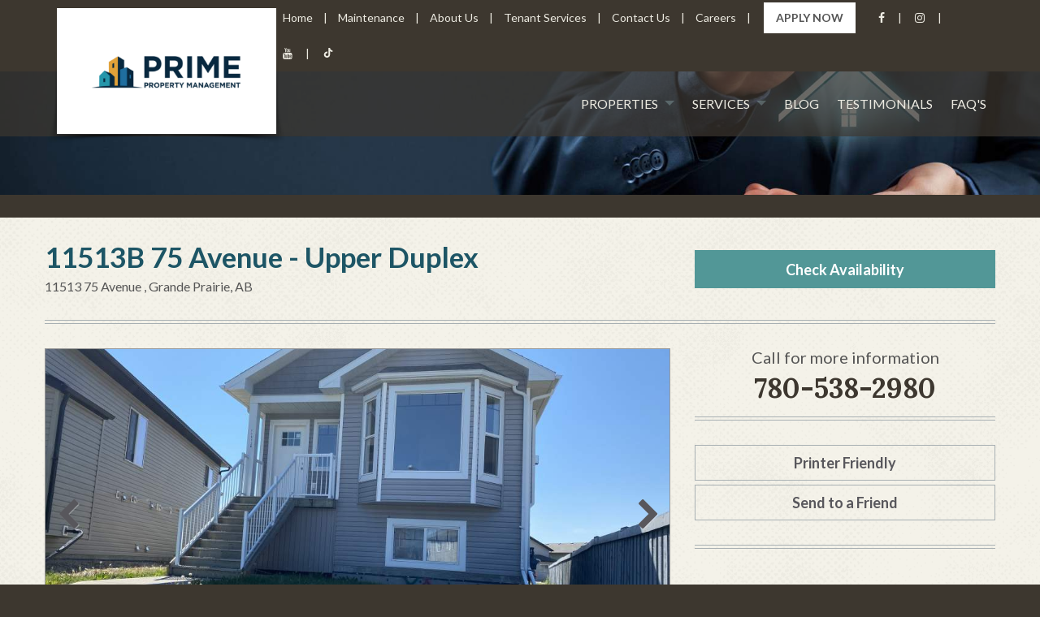

--- FILE ---
content_type: text/html; charset=UTF-8
request_url: https://www.gpprime.net/properties-for-rent/11513b-75-avenue-upper-duplex
body_size: 9644
content:
<!DOCTYPE html>
<!--[if lt IE 7]> <html class="no-js lt-ie10 lt-ie9 lt-ie8 lt-ie7" lang="en"> <![endif]-->
<!--[if IE 7]>    <html class="no-js lt-ie10 lt-ie9 lt-ie8" lang="en"> <![endif]-->
<!--[if IE 8]>    <html class="no-js lt-ie10 lt-ie9" lang="en"> <![endif]-->
<!--[if IE 9]>    <html class="no-js lt-ie10" lang="en"> <![endif]-->
<!--[if gt IE 9]><!--> <html class="no-js" lang="en"> <!--<![endif]-->

<head>

    <meta charset="utf-8">
    <meta http-equiv="X-UA-Compatible" content="IE=edge,chrome=1">

    <meta name="viewport" content="width=device-width"><title>11513B 75 Avenue - Upper Duplex | Prime Property Management</title><meta name="description" content="Available November 1st!

Come check out this beautifully lit upper level duplex located in the desirable Westpointe neighborhood. This spacious 2-bedroom, 2-bathroom unit features an open-concept kitchen that flows seamlessly into the dining and living areas, making it perfect for entertaining or relaxing at home.

Key Features:


	Generous Bedrooms: Both bedrooms are spacious and include their"><meta name="author" content="Prime Property Management">
    <meta name="apple-mobile-web-app-capable" content="yes">
    <meta name="apple-mobile-web-app-status-bar-style" content="black">

        <!--<link rel="icon" type="image/x-icon" href="favicon.ico">-->

    <script type="text/javascript">
        window.basePath = '/';
                    var ratio = (window.devicePixelRatio) ? window.devicePixelRatio : 1;
            document.cookie = 'pixelratio='+ratio+'; path=/';
            </script>

    <link href="/styles/base.css?d=1758661237" id="base-stylesheet" rel="stylesheet" type="text/css">
<link href="/styles/main.css?d=1758661237" media="screen" rel="stylesheet" type="text/css">
<link href="/styles/print.css?d=1758661237" media="print" rel="stylesheet" type="text/css">
        <script type="text/javascript">
            window.ga_enable_tracking = true;

            if (typeof ga_send_all !== 'function') {
                window.ga_send_all = function() {
                    var args = Array.prototype.slice.call(arguments);

                    if (args[0] == 'event') {
                        var gtagOptions = {};

                        // Event Category
                        if (args[1]) {
                            gtagOptions.event_category = args[1];
                        }

                        // Event Label
                        if (args[3]) {
                            gtagOptions.event_label = args[3];
                        }

                        // Event Value
                        if (args[2]) {
                            gtagOptions.value = args[2];
                        }

                        if (args[1] && gtagOptions && window.ga_enable_tracking) {
                            gtag('event', args[1], gtagOptions)
                        }
                    }
                }
            }
        </script>        <script>
            (function(i, s, o, g, r, a, m) {
                i['GoogleAnalyticsObject'] = r;
                i[r] = i[r] || function() {
                    (i[r].q = i[r].q || []).push(arguments)
                }, i[r].l = 1 * new Date();
                a = s.createElement(o),
                    m = s.getElementsByTagName(o)[0];
                a.async = 1;
                a.src = g;
                m.parentNode.insertBefore(a, m)
            })(window, document, 'script', '//www.googletagmanager.com/gtag/js?id=G-ZY0PLQ8TRW', 'ga');

            window.dataLayer = window.dataLayer || [];

            function gtag() {
                dataLayer.push(arguments);
            }
            gtag('js', new Date());

                            gtag('config', 'G-ZY0PLQ8TRW');
                    </script>
    
    <script src="https://ajax.googleapis.com/ajax/libs/webfont/1.6.16/webfont.js"></script>
    <script>
        WebFont.load({
            google: {
                families: ['Open Sans', 'Lato:300,300i,400,400i,700,700i', 'Lora:400,400i,700,700i']
            }
        });
    </script>
</head>
<body class="cp_primepm property property">    <div id="lift-root" data-root="/"></div><a class="sr-only sr-only-focusable" href="#availabilitycontent"><div class="container"><span class="skip-text">Skip To Check Availability</span></div></a><a class="sr-only sr-only-focusable" href="#suitecontent"><div class="container"><span class="skip-text">Skip To Suites</span></div></a><header role="banner">

    
    <div class="top-bar">
        <div class="container">

            <div class="brand-container with-shadow">
                <a class="brand" href="/" title="Prime Property Management">
                    <span class="hidden-link">Company Logo</span>
                    <div class="cover" style=" background-image:url('https://assets.rentsync.com/prime_pm/images/logos/1748611596480_Untitled_design__4_.png');"></div>                </a>
            </div>


            <div class="links">
                <nav class="nav" role="navigation">
                    <ul class="upper-menu secondary-menu">
                        <li class="parent-page  " role="menuitem"><a href="/" target="_self" role="link">Home</a></li><li class="parent-page  " role="menuitem"><a href="/maintenance" target="_self" role="link">Maintenance</a></li><li class="parent-page  " role="menuitem"><a href="/about" target="_self" role="link">About Us</a></li><li class="parent-page  " role="menuitem"><a href="/tenant-services" target="_self" role="link">Tenant Services</a></li><li class="parent-page  " role="menuitem"><a href="/contact" target="_self" role="link">Contact Us</a></li><li class="parent-page  " role="menuitem"><a href="/careers" target="_self" role="link">Careers</a></li>
                        <li class="apply-now">
                            <a href="https://gpprime.managebuilding.com/Resident/rental-application/" target="_blank" title="Apply Now">Apply Now</a>
                        </li>

                        <!--<li class="parent-page">-->
                        
<!--<section class="widget lets-connect">-->
    
    <!--<div class="social_icons">-->
        <!--<ul class="upper-menu secondary-menu">-->
        <li class=""><div style="width:22px;"></div></li>
                <li class="">
            <div class="social_icon facebook">
                                <a href="https://www.facebook.com/primepropertymanagementgp" target="_blank" title="Like Us On Facebook">
                    <i class='fa fa-facebook' aria-hidden='true'></i>                </a>
                            </div>
            </li>
                <li class="">
            <div class="social_icon instagram">
                                <a href="https://www.instagram.com/primepropertymanagementgp/" target="_blank" title="View Us On Instagram">
                    <i class='fa fa-instagram' aria-hidden='true'></i>                </a>
                            </div>
            </li>
                <li class="">
            <div class="social_icon youtube">
                                <a href="https://www.youtube.com/channel/UCvMjx5An4jVo1yeDl_YbdLQ" target="_blank" title="View Us On Youtube">
                    <i class='fa fa-youtube' aria-hidden='true'></i>                </a>
                            </div>
            </li>
                <li class="">
            <div class="social_icon tiktok">
                                <a href="http://tiktok.com/@primepropertymanagement " target="_blank" title="View Us On Tiktok">
                    <svg id="Capa_1" style="fill: #edebe2;" enable-background="new 0 0 512 512" height="12" viewBox="0 0 512 512" width="14" xmlns="http://www.w3.org/2000/svg"><g><path d="m480.32 128.39c-29.22 0-56.18-9.68-77.83-26.01-24.83-18.72-42.67-46.18-48.97-77.83-1.56-7.82-2.4-15.89-2.48-24.16h-83.47v228.08l-.1 124.93c0 33.4-21.75 61.72-51.9 71.68-8.75 2.89-18.2 4.26-28.04 3.72-12.56-.69-24.33-4.48-34.56-10.6-21.77-13.02-36.53-36.64-36.93-63.66-.63-42.23 33.51-76.66 75.71-76.66 8.33 0 16.33 1.36 23.82 3.83v-62.34-22.41c-7.9-1.17-15.94-1.78-24.07-1.78-46.19 0-89.39 19.2-120.27 53.79-23.34 26.14-37.34 59.49-39.5 94.46-2.83 45.94 13.98 89.61 46.58 121.83 4.79 4.73 9.82 9.12 15.08 13.17 27.95 21.51 62.12 33.17 98.11 33.17 8.13 0 16.17-.6 24.07-1.77 33.62-4.98 64.64-20.37 89.12-44.57 30.08-29.73 46.7-69.2 46.88-111.21l-.43-186.56c14.35 11.07 30.04 20.23 46.88 27.34 26.19 11.05 53.96 16.65 82.54 16.64v-60.61-22.49c.02.02-.22.02-.24.02z"/></g></svg>                </a>
                            </div>
            </li>
            <!--</ul>-->
    <!--</div>-->
<!--</section>-->                        <!--</li>-->

                    </ul>
                    
                </nav>
            </div>

            <div class="clear"></div>

        </div>
    </div>

    <div class="bottom-bar">
        <div class="container">
            <div class="main-nav">

                <button class="btn btn-navbar hidden-desktop" data-toggle="collapse" data-target=".nav-collapse">
                    <span>Menu</span>
                </button>

                <nav class="nav" role="navigation">
                    <ul class="lower-menu primary-menu">
                        <li class="parent-page  " role="menuitem"><a class='dropdown-toggle' onclick="return false" role='button' target='_self' href='/properties-for-rent'>Properties<strong class='caret'></strong></a><ul class='child-pages dropdown-menu mobile-visible' data-mobile-collapsed-children='1'><li class="nav-child" role="menuitem"><a class="child-link" target="" href="/cities/grande-prairie">Grande Prairie</a></li><li class="nav-child" role="menuitem"><a class="child-link" target="" href="/cities/peace-river">Peace River</a></li></ul></li><li class="parent-page services-child" role="menuitem"><a class='dropdown-toggle' onclick="return false" role='button' target='_self' href='/services'>Services<strong class='caret'></strong></a><ul class='child-pages dropdown-menu mobile-visible' data-mobile-collapsed-children='1'><li class="nav-child" role="menuitem"><a class="child-link" target="" href="/services/rental-management-services">Rental Management Services</a></li><li class="nav-child" role="menuitem"><a class="child-link" target="" href="/services/handyman-services">Handyman Services</a></li><li class="nav-child" role="menuitem"><a class="child-link" target="" href="/services/condominium-management-services">Condominium Management Services</a></li></ul></li><li class="parent-page  " role="menuitem"><a href="/blog" target="_self" role="link">Blog</a></li><li class="parent-page  " role="menuitem"><a href="/testimonials" target="_self" role="link">Testimonials</a></li><li class="parent-page  " role="menuitem"><a href="/faq" target="_self" role="link">FAQ'S</a></li>                    </ul>
                </nav>
            </div>
        </div>
    </div>

    <div class="nav-collapse collapse"></div> <!-- mobile nav(s) get moved into here -->


</header>

<section id="content" role="main">

    
<div class="bgimage">
    <div class="home-main-image">
                <div class="cover" style="background-image:url('https://assets.rentsync.com/prime_pm/images/pages/768/1501785751_39662122_ml.jpg')">
                    </div>
    </div>
</div>


<section class="upper-content texture-bg extra-padded">
    <div class="container">

        <div class="row-fluid">
            <div class="span8 property-info">
                <h1 class="property-title">
                    11513B 75 Avenue - Upper Duplex                </h1>

                <section class="address">
                    <div class="property-address">
                        11513 75 Avenue , Grande Prairie, AB                    </div>
                </section>

            </div>

            <div class="span4 check1">
                <a href="#modal-193174" title="Check Availability" class="btn1 open-modal requires-js accessible-modal" data-toggle="modal" onclick="ga_send_all('event', 'Inquiry - Property', 'Form Opened', '11513B 75 Avenue - Upper Duplex');">
    <span class="ic check"></span><span class="text check-availability-text">Check Availability</span>
</a>
    <div id="modal-193174" class="modal hide" role="dialog" aria-labelledby="modal-title" aria-hidden="true">
        <div class="modal-header">
            <button type="button" class="close" data-dismiss="modal">x</button>
            <h3 class="modal-title">11513B 75 Avenue - Upper Duplex</h3>
        </div>
        <div class="modal-body">
            
    <script type="text/javascript">
        var executed = false;

        var recaptchaCallback = function(){
            if(!executed){
                var elements = document.getElementsByClassName('g-recaptcha');

                for(var i = 0; i < elements.length; i++){
                    var recaptcha_id = grecaptcha.render(elements[i], {
                        'sitekey': '6LcnagUrAAAAAM2H7LHTPTjv6q-Cd0p7o2I8SCTw'
                    })
	                elements[i].setAttribute('data-grecaptcha-id', recaptcha_id);
                }

                executed = true;
            }
        }
    </script>
    <script src="https://www.google.com/recaptcha/api.js?onload=recaptchaCallback&render=explicit" async defer></script><form id="building-inquiry_form" class="form form-horizontal" action="/form_submission/building-inquiry" method="POST" data-validate="building-inquiry_form" data-form-name="Building Inquiry" data-form-type="inquiry" data-bootstrap-version="2" data-bootstrap-group-class="control-group"><input type="hidden" name="referrer" aria-label="" placeholder=""  id="building-inquiry_referrer" class="referrer" value="/properties-for-rent/11513b-75-avenue-upper-duplex"><input type="hidden" name="source" aria-label="" placeholder=""  id="building-inquiry_media_source" class="source" value="unknown"><input type="hidden" name="language" aria-label="" placeholder=""  id="building-inquiry_language" class="language" value="en"><input type="hidden" name="form_id" aria-label="" placeholder=""  id="building-inquiry_form_id" class="form_id" value="9168"><input type="hidden" name="form_revision" aria-label="" placeholder=""  id="building-inquiry_form_revision" class="form_revision" value="1"><input type="hidden" name="form[building_id]" aria-label="" placeholder=""  id="building-inquiry_building_id" class="building_id" value="193174" data-save-type="building_id" data-building-name="11513B 75 Avenue - Upper Duplex"><fieldset><legend class="sr-only">Building Inquiry</legend><div class="name required control-group text-input"><label class="control-label" for="building-inquiry_name">Full Name</label><div class="input-container controls"><input type="text" name="form[name]" aria-label="" placeholder="" required id="building-inquiry_name" class="name required" value="" data-save-type="name"></div></div><div class="email required validate-email control-group text-input"><label class="control-label" for="building-inquiry_email">Email</label><div class="input-container controls"><input type="email" name="form[email]" aria-label="" placeholder="" required id="building-inquiry_email" class="email required validate-email" value="" data-save-type="email" data-validate-as="email"></div></div><div class="phone validate-phone control-group text-input"><label class="control-label" for="building-inquiry_phone">Phone</label><div class="input-container controls"><input type="tel" name="form[phone]" aria-label="" placeholder=""  id="building-inquiry_phone" class="phone validate-phone" value="" data-save-type="phone" data-validate-as="phone"></div></div><div class="move-in-date validate-date control-group text-input"><label class="control-label" for="building-inquiry_move_in_date">Move-in Date</label><div class="input-container controls"><div class="calendar"></div><input type="text" name="form[move-in-date]" aria-label="" placeholder=""  id="building-inquiry_move_in_date" class="move-in-date validate-date date-picker " value="" data-save-type="move_in_date" data-validate-as="date" data-date-picker="date-picker"></div></div><div class="comments required control-group textarea-input"><label class="control-label" for="building-inquiry_comments">Comments</label><div class="input-container controls"><textarea name="form[comments]" placeholder="" aria-label="" required id="building-inquiry_comments" class="comments required" data-save-type="comments"></textarea></div></div></fieldset><div class="hp-email control-group" style="height:0; overflow:hidden; margin:0;"><label class="control-label" for="building-inquiry_hp_email"><p>Leave This Blank</p></label><input aria-label="email" type="email" name="form[hp_email]" class="controls" id="building-inquiry_hp_email"></div><div class="captcha control-group"><label class="control-label" for="g-recaptcha-response"><p> Captcha: </p></label><div class="clear"></div><div class="captcha control-group"><div class="input-container controls"><div class="g-recaptcha"></div></div></div></div><div class="control-group form-actions"><button type="submit" class="submit-button primary-button btn1" >Submit Form</button></div></form>        </div>
    </div>
            </div>
        </div>

        <div class="row-fluid">
            <div class="span12">
                <hr class="double-line">
            </div>
        </div>


        <div class="row-fluid gallery-and-side">

            <div class="span8 gallery">
                <div id="analytics-data" data-label="11513B 75 Avenue - Upper Duplex"></div>

                <nav class=""><ul class="nav page-tab tabs-area "><li class="nav-item gallery tab-active  "><a class="nav-link  "><div class="tab-text">Photos</div></a></li><li class="nav-item map tab-hidden  "><a class="nav-link  "><div class="tab-text">Map</div></a></li><li class="nav-item video tab-hidden  "><a class="nav-link  "><div class="tab-text">Video</div></a></li></ul></nav><section class="content page-tab tabs-area "><div class="content-item gallery tab-active  ">    <section class="widget gallery flexslider_gallery">
        
<section id="flexslider-default-id-0" class="requires-js flexslider_container">
    <div class="gallery_flexslider widget flexslider"
         data-min-ratio="0.5"
         data-max-ratio="1.5"
         data-slideshow-toggle="1"
         data-thumb-selector="false"
         data-height-small="301"
         data-height-normal=""
         data-height-large="401"
         data-resize="layout"
         data-fit="cover"
         data-gravity="c"
         data-direct-options=""
    >
        <div class="loader"></div>
        <ul class="slides">

                            <li>
                    <div class="content">
                        <div class="left-quote"></div>
                        <div class="text">
                            <div class="gallery-image">
        <div class="image" style="position: relative; width:100%; overflow: hidden;"><img data-ratio="1.3333333333333" data-width="1024" data-height="768" title="" alt="11513B 75 Avenue - Upper Duplex" style="width:100%;" src="https://assets.rentsync.com/prime_pm/images/gallery/768/1625772902_img_0663.jpg" data-src2x="https://assets.rentsync.com/prime_pm/images/gallery/768/1625772902_img_0663.jpg" class="has2x"></div></div>                        </div>
                        <div class="right-quote"></div>
                        <div class="clear"></div>
                    </div>
                </li>

                            <li>
                    <div class="content">
                        <div class="left-quote"></div>
                        <div class="text">
                            <div class="gallery-image">
        <div class="image" style="position: relative; width:100%; overflow: hidden;"><img data-ratio="1.3333333333333" data-width="1024" data-height="768" title="" alt="11513B 75 Avenue - Upper Duplex" style="width:100%;" src="https://assets.rentsync.com/prime_pm/images/gallery/768/1625772907_img_8997.jpg" data-src2x="https://assets.rentsync.com/prime_pm/images/gallery/768/1625772907_img_8997.jpg" class="has2x"></div></div>                        </div>
                        <div class="right-quote"></div>
                        <div class="clear"></div>
                    </div>
                </li>

                            <li>
                    <div class="content">
                        <div class="left-quote"></div>
                        <div class="text">
                            <div class="gallery-image">
        <div class="image" style="position: relative; width:100%; overflow: hidden;"><img data-ratio="1.3333333333333" data-width="1024" data-height="768" title="" alt="11513B 75 Avenue - Upper Duplex" style="width:100%;" src="https://assets.rentsync.com/prime_pm/images/gallery/768/1625772911_img_8999.jpg" data-src2x="https://assets.rentsync.com/prime_pm/images/gallery/768/1625772911_img_8999.jpg" class="has2x"></div></div>                        </div>
                        <div class="right-quote"></div>
                        <div class="clear"></div>
                    </div>
                </li>

                            <li>
                    <div class="content">
                        <div class="left-quote"></div>
                        <div class="text">
                            <div class="gallery-image">
        <div class="image" style="position: relative; width:100%; overflow: hidden;"><img data-ratio="1.3333333333333" data-width="1024" data-height="768" title="" alt="11513B 75 Avenue - Upper Duplex" style="width:100%;" src="https://assets.rentsync.com/prime_pm/images/gallery/768/1625772915_img_9001.jpg" data-src2x="https://assets.rentsync.com/prime_pm/images/gallery/768/1625772915_img_9001.jpg" class="has2x"></div></div>                        </div>
                        <div class="right-quote"></div>
                        <div class="clear"></div>
                    </div>
                </li>

                            <li>
                    <div class="content">
                        <div class="left-quote"></div>
                        <div class="text">
                            <div class="gallery-image">
        <div class="image" style="position: relative; width:100%; overflow: hidden;"><img data-ratio="0.75" data-width="768" data-height="1024" title="" alt="11513B 75 Avenue - Upper Duplex" style="width:100%;" src="https://assets.rentsync.com/prime_pm/images/gallery/768/1625772920_img_9002.jpg" data-src2x="https://assets.rentsync.com/prime_pm/images/gallery/768/1625772920_img_9002.jpg" class="has2x"></div></div>                        </div>
                        <div class="right-quote"></div>
                        <div class="clear"></div>
                    </div>
                </li>

                            <li>
                    <div class="content">
                        <div class="left-quote"></div>
                        <div class="text">
                            <div class="gallery-image">
        <div class="image" style="position: relative; width:100%; overflow: hidden;"><img data-ratio="1.3333333333333" data-width="1024" data-height="768" title="" alt="11513B 75 Avenue - Upper Duplex" style="width:100%;" src="https://assets.rentsync.com/prime_pm/images/gallery/768/1625772925_img_9003.jpg" data-src2x="https://assets.rentsync.com/prime_pm/images/gallery/768/1625772925_img_9003.jpg" class="has2x"></div></div>                        </div>
                        <div class="right-quote"></div>
                        <div class="clear"></div>
                    </div>
                </li>

                            <li>
                    <div class="content">
                        <div class="left-quote"></div>
                        <div class="text">
                            <div class="gallery-image">
        <div class="image" style="position: relative; width:100%; overflow: hidden;"><img data-ratio="1.3333333333333" data-width="1024" data-height="768" title="" alt="11513B 75 Avenue - Upper Duplex" style="width:100%;" src="https://assets.rentsync.com/prime_pm/images/gallery/768/1625772929_img_9004.jpg" data-src2x="https://assets.rentsync.com/prime_pm/images/gallery/768/1625772929_img_9004.jpg" class="has2x"></div></div>                        </div>
                        <div class="right-quote"></div>
                        <div class="clear"></div>
                    </div>
                </li>

                            <li>
                    <div class="content">
                        <div class="left-quote"></div>
                        <div class="text">
                            <div class="gallery-image">
        <div class="image" style="position: relative; width:100%; overflow: hidden;"><img data-ratio="1.3333333333333" data-width="1024" data-height="768" title="" alt="11513B 75 Avenue - Upper Duplex" style="width:100%;" src="https://assets.rentsync.com/prime_pm/images/gallery/768/1625772933_img_9006.jpg" data-src2x="https://assets.rentsync.com/prime_pm/images/gallery/768/1625772933_img_9006.jpg" class="has2x"></div></div>                        </div>
                        <div class="right-quote"></div>
                        <div class="clear"></div>
                    </div>
                </li>

                            <li>
                    <div class="content">
                        <div class="left-quote"></div>
                        <div class="text">
                            <div class="gallery-image">
        <div class="image" style="position: relative; width:100%; overflow: hidden;"><img data-ratio="0.75" data-width="768" data-height="1024" title="" alt="11513B 75 Avenue - Upper Duplex" style="width:100%;" src="https://assets.rentsync.com/prime_pm/images/gallery/768/1625772938_img_9007.jpg" data-src2x="https://assets.rentsync.com/prime_pm/images/gallery/768/1625772938_img_9007.jpg" class="has2x"></div></div>                        </div>
                        <div class="right-quote"></div>
                        <div class="clear"></div>
                    </div>
                </li>

                            <li>
                    <div class="content">
                        <div class="left-quote"></div>
                        <div class="text">
                            <div class="gallery-image">
        <div class="image" style="position: relative; width:100%; overflow: hidden;"><img data-ratio="1.3333333333333" data-width="1024" data-height="768" title="" alt="11513B 75 Avenue - Upper Duplex" style="width:100%;" src="https://assets.rentsync.com/prime_pm/images/gallery/768/1625772943_img_9008.jpg" data-src2x="https://assets.rentsync.com/prime_pm/images/gallery/768/1625772943_img_9008.jpg" class="has2x"></div></div>                        </div>
                        <div class="right-quote"></div>
                        <div class="clear"></div>
                    </div>
                </li>

                            <li>
                    <div class="content">
                        <div class="left-quote"></div>
                        <div class="text">
                            <div class="gallery-image">
        <div class="image" style="position: relative; width:100%; overflow: hidden;"><img data-ratio="0.75" data-width="768" data-height="1024" title="" alt="11513B 75 Avenue - Upper Duplex" style="width:100%;" src="https://assets.rentsync.com/prime_pm/images/gallery/768/1625772947_img_9009.jpg" data-src2x="https://assets.rentsync.com/prime_pm/images/gallery/768/1625772947_img_9009.jpg" class="has2x"></div></div>                        </div>
                        <div class="right-quote"></div>
                        <div class="clear"></div>
                    </div>
                </li>

                            <li>
                    <div class="content">
                        <div class="left-quote"></div>
                        <div class="text">
                            <div class="gallery-image">
        <div class="image" style="position: relative; width:100%; overflow: hidden;"><img data-ratio="0.75" data-width="768" data-height="1024" title="" alt="11513B 75 Avenue - Upper Duplex" style="width:100%;" src="https://assets.rentsync.com/prime_pm/images/gallery/768/1625772953_img_9010.jpg" data-src2x="https://assets.rentsync.com/prime_pm/images/gallery/768/1625772953_img_9010.jpg" class="has2x"></div></div>                        </div>
                        <div class="right-quote"></div>
                        <div class="clear"></div>
                    </div>
                </li>

                            <li>
                    <div class="content">
                        <div class="left-quote"></div>
                        <div class="text">
                            <div class="gallery-image">
        <div class="image" style="position: relative; width:100%; overflow: hidden;"><img data-ratio="1.3333333333333" data-width="1024" data-height="768" title="" alt="11513B 75 Avenue - Upper Duplex" style="width:100%;" src="https://assets.rentsync.com/prime_pm/images/gallery/768/1625772958_img_9011.jpg" data-src2x="https://assets.rentsync.com/prime_pm/images/gallery/768/1625772958_img_9011.jpg" class="has2x"></div></div>                        </div>
                        <div class="right-quote"></div>
                        <div class="clear"></div>
                    </div>
                </li>

                    </ul>
    </div>

    </section>    </section>

    <section id="no-js-gallery" class="requires-no-js force-print">
        <img title="" alt="11513B 75 Avenue - Upper Duplex" src="https://assets.rentsync.com/prime_pm/images/gallery/512/1625772902_img_0663.jpg" data-src2x="https://assets.rentsync.com/prime_pm/images/gallery/768/1625772902_img_0663.jpg" class="has2x">    </section>
</div><div class="content-item map tab-hidden  ">
<section class="widget map requires-js no-print">
    <div class="hide"><div class="location property" data-use-details="true" data-photo-path="https://assets.rentsync.com/prime_pm/images/gallery/128/1625772958_img_9011.jpg" data-id="193174" data-name="11513B 75 Avenue - Upper Duplex" data-street_number="11513" data-street_name="75 Avenue" data-city="Grande Prairie" data-province="Alberta" data-postal="T8W0J4" data-country="Canada" data-phone="(780) 538-2980" data-path="http://www.gpprime.net" data-type="Duplex" data-latitude="55.147525" data-longitude="-118.839572" ></div></div>
    <div id="map-wrapper"
        data-api-key="AIzaSyA6KCyYKXAmHXVWvSekzzX3hZLfmLkags8"
        data-base-width="768"
        data-base-height="512"
        data-scroll-wheel=""
        data-clickable="true"
        data-icon-url="images/icons/map-marker.png"    >
        <div id="map"></div>
    </div>
</section>

<noscript><div class="static-map requires-no-js force-print"><img src="https://maps.googleapis.com/maps/api/staticmap?markers=color:0xFF776B%7C55.147525,-118.839572&zoom=15&size=768x512&scale=2&format=JPEG&sensor=false&key=AIzaSyA6KCyYKXAmHXVWvSekzzX3hZLfmLkags8" alt="Map" width="768"></div></noscript><div class="link-to-google-maps"><a target="_blank" href="https://www.google.com/maps/search/11513+75+Avenue+,+Grande+Prairie,+Alberta" class="no-print">View on Google Maps</a></div></div><div class="content-item video tab-hidden  "><div class="widget video"><div id="property-video" class="requires-js" data-video="&lt;iframe width=&quot;560&quot; height=&quot;315&quot; src=&quot;https://www.youtube.com/embed/yIjOSSHr3JM?wmode=opaque&amp;autohide=1&quot; title=&quot;YouTube video player&quot; frameborder=&quot;0&quot; allow=&quot;accelerometer; autoplay; clipboard-write; encrypted-media; gyroscope; picture-in-picture&quot; allowfullscreen&gt;&lt;/iframe&gt;"></div></div></div></section>            </div>
            <div class="upper-details span4">
                <div class="">

                                            <div class="call-phone">
                            <span>Call for more information</span>
                            <h2 class="mainbar-heading">
                                <a class='phone-extension' href='tel:(780) 538-2980'>780-538-2980</a></div>                            </h2>
                        </div>

                        <hr class="double-line">
                    
                    
                    <section class="js-links requires-js">
                        <a class="print-trigger" title="" rel="nofollow" href="?view=print" onclick="ga_send_all('event', 'Print Friendly', 'Clicked', '11513B 75 Avenue - Upper Duplex');">Printer Friendly</a><a class="no-print sharethis accessible-modal requires-js" data-toggle="modal" href="#send-to-a-friend-modal">Send to a Friend</a><div class="modal hide" id="send-to-a-friend-modal" ><div class="modal-header">
                        <button type="button" class="close" data-dismiss="modal">x</button>
                        <h3 id="stf-modal-title">Send to a Friend</h3>
                    </div>
                    <div class="modal-body">
                        <div class="widget-form"><form id="send-to-friend" class="form-horizontal" action="/forms/send_to_a_friend" method="post" data-validate="send_to_friend" data-building-name="11513B 75 Avenue - Upper Duplex">
                            <input type="hidden" name="building_id" value="193174" />
                            <input type="hidden" name="building_link" value="/properties-for-rent/11513b-75-avenue-upper-duplex/" />
                            <fieldset><div class="name control-group">
                                    <label class="control-label" for="stf-name">Your Name:</label>
                                    <div class="controls">
                                        <input type="text" name="name" id="stf-name" class="name">
                                    </div>
                                </div>
                                <div class="email required control-group">
                                    <label class="control-label" for="stf-email">Your Email:</label>
                                    <div class="controls">
                                        <input type="text" name="email" id="stf-email" class="required email">
                                    </div>
                                </div>
                                <div class="send_to required control-group">
                                    <label class="control-label" for="stf-send-to">Friend's Email:</label>
                                    <div class="controls">
                                        <input type="text" name="send_to" id="stf-send-to" class="required send_to">
                                    </div>
                                </div>
                                <div class="message control-group">
                                    <label class="control-label" for="stf-message">Message:</label>
                                    <div class="controls">
                                        <textarea rows="3" name="message" id="stf-message" class="message">Take a look at this apartment I found. Let me know what you think.</textarea>
                                    </div>
                                </div><div class="clear"></div><div class="captcha control-group"><div class="control-label">Captcha</div><div class="controls"><div class="g-recaptcha"></div></div></div>
                            </fieldset>
                            <div class="form-actions">
                              <input type="submit" class="btn btn-primary btn-large btn1" value="Send to Friend">
                            </div>
                        </form></div></div></div>                    </section>

                    <hr class="double-line">

                    
                </div>
            </div>

        </div>
    </div>
</section>

<section class="bottom-details extra-padded">
    <div class="container">

        <div class="row-fluid">
            <div class="span12">

                                    <div class="page-content cms-content">
                        <p><strong>Available November 1st!</strong></p>

<p>Come check out this beautifully lit upper level duplex located in the desirable Westpointe neighborhood. This spacious 2-bedroom, 2-bathroom unit features an open-concept kitchen that flows seamlessly into the dining and living areas, making it perfect for entertaining or relaxing at home.</p>

<p><strong>Key Features:</strong></p>

<ul>
	<li><strong>Generous Bedrooms:</strong> Both bedrooms are spacious and include their own private bathrooms.</li>
	<li><strong>Cozy Living Space:</strong> Enjoy the warmth of a gas fireplace in the living room.</li>
	<li><strong>Included Appliances:</strong> Comes with 5 appliances, providing convenience for your everyday needs.</li>
</ul>

<p><strong>Utilities:</strong></p>

<ul>
	<li><strong>Water:</strong> Flat fee of $85.00.</li>
	<li><strong>Tenant Responsibilities:</strong> Power and gas.</li>
</ul>

<p><strong>Additional Information:</strong></p>

<ul>
	<li><strong>No Pets Allowed</strong></li>
	<li><strong>No Smoking</strong></li>
</ul>

<p>Don&rsquo;t miss out on this fantastic opportunity to make this well-lit duplex your new home! For inquiries or to schedule a viewing, please contact us today!</p>

<p></p>
                    </div>
                                                    <h2 class="mainbar-heading">Location and Community Description</h2>
                    <div class="page-content cms-content">
                        <p>Westpointe</p>
                    </div>
                            </div>
        </div>

        <div class="row-fluid">

            <div class="mainbar span8">
                <a id="suitecontent" tabindex="0" class="hidden-text skip-nav-link" title="Suite content">suite
                    content</a>
                
                
                <h2 class="mainbar-heading">Nearby Properties</h2><div class="widget nearby-widget"><ul><li><div class="thumb crop"><img alt="Nearby Property Photo" src="https://assets.rentsync.com/prime_pm/images/gallery/512/1745507824498_IMG_4900.jpg" data-src2x="https://assets.rentsync.com/prime_pm/images/gallery/768/1745507824498_IMG_4900.jpg" class="has2x"></div><a href="/properties-for-rent/11018-106-avenue"><div class="distance">3.3<br>km</div><div class="property"><p>11018 106 Avenue<br>Grande Prairie, AB</p></div><div class="border"></div></a></li><li><div class="thumb crop"><img alt="Nearby Property Photo" src="https://assets.rentsync.com/prime_pm/images/gallery/512/1614727008_1591730197_cairn.jpg" data-src2x="https://assets.rentsync.com/prime_pm/images/gallery/768/1614727008_1591730197_cairn.jpg" class="has2x"></div><a href="/properties-for-rent/10405-102-street2"><div class="distance">3.9<br>km</div><div class="property"><p>10405 102 Street<br>Grande Prairie, AB</p></div><div class="border"></div></a></li><li><div class="thumb crop"><img alt="Nearby Property Photo" src="https://assets.rentsync.com/prime_pm/images/gallery/512/1627407494_haywood_court.jpg" data-src2x="https://assets.rentsync.com/prime_pm/images/gallery/768/1627407494_haywood_court.jpg" class="has2x"></div><a href="/properties-for-rent/1208-haywood-court"><div class="distance">3.9<br>km</div><div class="property"><p>7201  Poplar Drvie <br>Grande Prairie, AB</p></div><div class="border"></div></a></li></ul><div class="clear"></div></div>
            </div>

            <div class="sidebar span4">
                <div class="padded">

                    
<section class="widget amenities">
    <h2 class='mainbar-heading'>Suite Amenities:</h2><ul><li>Carpeted floors</li><li>Dishwasher available</li><li>Dryer in suite</li><li>Ensuite bathroom</li><li>Fireplace</li><li>Forced Air</li><li>Fridge</li><li>Stove</li><li>Tile</li><li>Washer in suite</li></ul><h2 class='mainbar-heading'>Building Amenities:</h2><ul><li></li><li>No Smoking allowed</li><li>Parks nearby</li><li>Schools nearby</li></ul></section>
                                    </div>
            </div>
        </div>
    </div>
</section>



</section>


<footer role="contentinfo">
    <section class="extra-padded">
        <div class="container">
            <div class="row upper-footer">
                <div class="span12">
                    <div class="block head-office">
                        <div class="mobile-centered">
                            <a target="_blank">
                                <img src="/images/office-map.jpg" class="office-map"
                                     alt="Location of Prime Property Management"
                                     title="Prime Property Management Map Location">
                            </a>

                            <h2 class="footer-heading">Head Office</h2>
                            <div class="address">
                                <p>102, 10126 97 Avenue<br>
                                    Grande Prairie, AB T8V 7X6</p>
                            </div>
                        </div>

                    </div>

                    <div class="block footer-locations">
                        <div class="mobile-centered">
                            <h2 class="footer-heading">Quick Links</h2>
                            <nav class="footer-nav" role="navigation">
                                <ul class="nav">
                                    <li class="parent-page  " role="menuitem"><a href="/" target="_self" role="link">Home</a></li><li class="parent-page  " role="menuitem"><a href="/properties-for-rent" target="_self" role="link">Properties</a></li><li class="parent-page  " role="menuitem"><a href="/about" target="_self" role="link">About Us</a></li><li class="parent-page  " role="menuitem"><a href="/blog" target="_self" role="link">Blog</a></li><li class="parent-page  " role="menuitem"><a href="/testimonials" target="_self" role="link">Testimonials</a></li><li class="parent-page  " role="menuitem"><a href="/tenant-services" target="_self" role="link">Tenant Services</a></li><li class="parent-page  " role="menuitem"><a href="/faq" target="_self" role="link">FAQ'S</a></li><li class="parent-page  " role="menuitem"><a href="/maintenance" target="_self" role="link">Maintenance</a></li><li class="parent-page  " role="menuitem"><a href="/contact" target="_self" role="link">Contact Us</a></li>                                </ul>
                            </nav>
                        </div>
                    </div>

                    <div class="block lws-footer">
                        <div class="mobile-centered">
                            <a href="http://www.rentsync.com/" class="lws-logo" title="Rentsync Logo" target="_blank">Rentsync</a>
                            <a class="extra-link" href="/privacy-policy">Privacy Policy</a>
                            <span class="pipe">|</span>
                            <a href="/sitemap" class="sitemap extra-link">Sitemap</a>
                        </div>
                    </div>
                    <div class="clear"></div>
                </div>
            </div>

            <div class="lws-footer-lower no-mobile">
                <div class="span12 lws-link">
                    <a href="http://www.rentsync.com/" class="lws-logo" title="Rentsync Logo" target="_blank">Rentsync</a>
                </div>
            </div>
        </div>
    </section>
</footer><script src="/scripts/main.js?d=1758661237" async></script>
        <script type="text/javascript">
            window.ga_enable_tracking = true;

            if (typeof ga_send_all !== 'function') {
                window.ga_send_all = function() {
                    var args = Array.prototype.slice.call(arguments);

                    if (args[0] == 'event') {
                        var gtagOptions = {};

                        // Event Category
                        if (args[1]) {
                            gtagOptions.event_category = args[1];
                        }

                        // Event Label
                        if (args[3]) {
                            gtagOptions.event_label = args[3];
                        }

                        // Event Value
                        if (args[2]) {
                            gtagOptions.value = args[2];
                        }

                        if (args[1] && gtagOptions && window.ga_enable_tracking) {
                            gtag('event', args[1], gtagOptions)
                        }
                    }
                }
            }
        </script>        <script>
            (function(i, s, o, g, r, a, m) {
                i['GoogleAnalyticsObject'] = r;
                i[r] = i[r] || function() {
                    (i[r].q = i[r].q || []).push(arguments)
                }, i[r].l = 1 * new Date();
                a = s.createElement(o),
                    m = s.getElementsByTagName(o)[0];
                a.async = 1;
                a.src = g;
                m.parentNode.insertBefore(a, m)
            })(window, document, 'script', '//www.googletagmanager.com/gtag/js?id=G-ZY0PLQ8TRW', 'ga');

            window.dataLayer = window.dataLayer || [];

            function gtag() {
                dataLayer.push(arguments);
            }
            gtag('js', new Date());

                            gtag('config', 'G-ZY0PLQ8TRW');
                    </script>
    <script type='text/javascript' data-cfasync='false'>window.purechatApi = { l: [], t: [], on: function () { this.l.push(arguments); } }; (function () { var done = false; var script = document.createElement('script'); script.async = true; script.type = 'text/javascript'; script.src = 'https://app.purechat.com/VisitorWidget/WidgetScript'; document.getElementsByTagName('HEAD').item(0).appendChild(script); script.onreadystatechange = script.onload = function (e) { if (!done && (!this.readyState || this.readyState == 'loaded' || this.readyState == 'complete')) { var w = new PCWidget({c: '8244bea8-c079-4ce6-bfac-27f56019f53d', f: true }); done = true; } }; })();</script></body>
</html>

--- FILE ---
content_type: text/html; charset=utf-8
request_url: https://www.google.com/recaptcha/api2/anchor?ar=1&k=6LcnagUrAAAAAM2H7LHTPTjv6q-Cd0p7o2I8SCTw&co=aHR0cHM6Ly93d3cuZ3BwcmltZS5uZXQ6NDQz&hl=en&v=PoyoqOPhxBO7pBk68S4YbpHZ&size=normal&anchor-ms=20000&execute-ms=30000&cb=kgt6lqm1is1g
body_size: 49390
content:
<!DOCTYPE HTML><html dir="ltr" lang="en"><head><meta http-equiv="Content-Type" content="text/html; charset=UTF-8">
<meta http-equiv="X-UA-Compatible" content="IE=edge">
<title>reCAPTCHA</title>
<style type="text/css">
/* cyrillic-ext */
@font-face {
  font-family: 'Roboto';
  font-style: normal;
  font-weight: 400;
  font-stretch: 100%;
  src: url(//fonts.gstatic.com/s/roboto/v48/KFO7CnqEu92Fr1ME7kSn66aGLdTylUAMa3GUBHMdazTgWw.woff2) format('woff2');
  unicode-range: U+0460-052F, U+1C80-1C8A, U+20B4, U+2DE0-2DFF, U+A640-A69F, U+FE2E-FE2F;
}
/* cyrillic */
@font-face {
  font-family: 'Roboto';
  font-style: normal;
  font-weight: 400;
  font-stretch: 100%;
  src: url(//fonts.gstatic.com/s/roboto/v48/KFO7CnqEu92Fr1ME7kSn66aGLdTylUAMa3iUBHMdazTgWw.woff2) format('woff2');
  unicode-range: U+0301, U+0400-045F, U+0490-0491, U+04B0-04B1, U+2116;
}
/* greek-ext */
@font-face {
  font-family: 'Roboto';
  font-style: normal;
  font-weight: 400;
  font-stretch: 100%;
  src: url(//fonts.gstatic.com/s/roboto/v48/KFO7CnqEu92Fr1ME7kSn66aGLdTylUAMa3CUBHMdazTgWw.woff2) format('woff2');
  unicode-range: U+1F00-1FFF;
}
/* greek */
@font-face {
  font-family: 'Roboto';
  font-style: normal;
  font-weight: 400;
  font-stretch: 100%;
  src: url(//fonts.gstatic.com/s/roboto/v48/KFO7CnqEu92Fr1ME7kSn66aGLdTylUAMa3-UBHMdazTgWw.woff2) format('woff2');
  unicode-range: U+0370-0377, U+037A-037F, U+0384-038A, U+038C, U+038E-03A1, U+03A3-03FF;
}
/* math */
@font-face {
  font-family: 'Roboto';
  font-style: normal;
  font-weight: 400;
  font-stretch: 100%;
  src: url(//fonts.gstatic.com/s/roboto/v48/KFO7CnqEu92Fr1ME7kSn66aGLdTylUAMawCUBHMdazTgWw.woff2) format('woff2');
  unicode-range: U+0302-0303, U+0305, U+0307-0308, U+0310, U+0312, U+0315, U+031A, U+0326-0327, U+032C, U+032F-0330, U+0332-0333, U+0338, U+033A, U+0346, U+034D, U+0391-03A1, U+03A3-03A9, U+03B1-03C9, U+03D1, U+03D5-03D6, U+03F0-03F1, U+03F4-03F5, U+2016-2017, U+2034-2038, U+203C, U+2040, U+2043, U+2047, U+2050, U+2057, U+205F, U+2070-2071, U+2074-208E, U+2090-209C, U+20D0-20DC, U+20E1, U+20E5-20EF, U+2100-2112, U+2114-2115, U+2117-2121, U+2123-214F, U+2190, U+2192, U+2194-21AE, U+21B0-21E5, U+21F1-21F2, U+21F4-2211, U+2213-2214, U+2216-22FF, U+2308-230B, U+2310, U+2319, U+231C-2321, U+2336-237A, U+237C, U+2395, U+239B-23B7, U+23D0, U+23DC-23E1, U+2474-2475, U+25AF, U+25B3, U+25B7, U+25BD, U+25C1, U+25CA, U+25CC, U+25FB, U+266D-266F, U+27C0-27FF, U+2900-2AFF, U+2B0E-2B11, U+2B30-2B4C, U+2BFE, U+3030, U+FF5B, U+FF5D, U+1D400-1D7FF, U+1EE00-1EEFF;
}
/* symbols */
@font-face {
  font-family: 'Roboto';
  font-style: normal;
  font-weight: 400;
  font-stretch: 100%;
  src: url(//fonts.gstatic.com/s/roboto/v48/KFO7CnqEu92Fr1ME7kSn66aGLdTylUAMaxKUBHMdazTgWw.woff2) format('woff2');
  unicode-range: U+0001-000C, U+000E-001F, U+007F-009F, U+20DD-20E0, U+20E2-20E4, U+2150-218F, U+2190, U+2192, U+2194-2199, U+21AF, U+21E6-21F0, U+21F3, U+2218-2219, U+2299, U+22C4-22C6, U+2300-243F, U+2440-244A, U+2460-24FF, U+25A0-27BF, U+2800-28FF, U+2921-2922, U+2981, U+29BF, U+29EB, U+2B00-2BFF, U+4DC0-4DFF, U+FFF9-FFFB, U+10140-1018E, U+10190-1019C, U+101A0, U+101D0-101FD, U+102E0-102FB, U+10E60-10E7E, U+1D2C0-1D2D3, U+1D2E0-1D37F, U+1F000-1F0FF, U+1F100-1F1AD, U+1F1E6-1F1FF, U+1F30D-1F30F, U+1F315, U+1F31C, U+1F31E, U+1F320-1F32C, U+1F336, U+1F378, U+1F37D, U+1F382, U+1F393-1F39F, U+1F3A7-1F3A8, U+1F3AC-1F3AF, U+1F3C2, U+1F3C4-1F3C6, U+1F3CA-1F3CE, U+1F3D4-1F3E0, U+1F3ED, U+1F3F1-1F3F3, U+1F3F5-1F3F7, U+1F408, U+1F415, U+1F41F, U+1F426, U+1F43F, U+1F441-1F442, U+1F444, U+1F446-1F449, U+1F44C-1F44E, U+1F453, U+1F46A, U+1F47D, U+1F4A3, U+1F4B0, U+1F4B3, U+1F4B9, U+1F4BB, U+1F4BF, U+1F4C8-1F4CB, U+1F4D6, U+1F4DA, U+1F4DF, U+1F4E3-1F4E6, U+1F4EA-1F4ED, U+1F4F7, U+1F4F9-1F4FB, U+1F4FD-1F4FE, U+1F503, U+1F507-1F50B, U+1F50D, U+1F512-1F513, U+1F53E-1F54A, U+1F54F-1F5FA, U+1F610, U+1F650-1F67F, U+1F687, U+1F68D, U+1F691, U+1F694, U+1F698, U+1F6AD, U+1F6B2, U+1F6B9-1F6BA, U+1F6BC, U+1F6C6-1F6CF, U+1F6D3-1F6D7, U+1F6E0-1F6EA, U+1F6F0-1F6F3, U+1F6F7-1F6FC, U+1F700-1F7FF, U+1F800-1F80B, U+1F810-1F847, U+1F850-1F859, U+1F860-1F887, U+1F890-1F8AD, U+1F8B0-1F8BB, U+1F8C0-1F8C1, U+1F900-1F90B, U+1F93B, U+1F946, U+1F984, U+1F996, U+1F9E9, U+1FA00-1FA6F, U+1FA70-1FA7C, U+1FA80-1FA89, U+1FA8F-1FAC6, U+1FACE-1FADC, U+1FADF-1FAE9, U+1FAF0-1FAF8, U+1FB00-1FBFF;
}
/* vietnamese */
@font-face {
  font-family: 'Roboto';
  font-style: normal;
  font-weight: 400;
  font-stretch: 100%;
  src: url(//fonts.gstatic.com/s/roboto/v48/KFO7CnqEu92Fr1ME7kSn66aGLdTylUAMa3OUBHMdazTgWw.woff2) format('woff2');
  unicode-range: U+0102-0103, U+0110-0111, U+0128-0129, U+0168-0169, U+01A0-01A1, U+01AF-01B0, U+0300-0301, U+0303-0304, U+0308-0309, U+0323, U+0329, U+1EA0-1EF9, U+20AB;
}
/* latin-ext */
@font-face {
  font-family: 'Roboto';
  font-style: normal;
  font-weight: 400;
  font-stretch: 100%;
  src: url(//fonts.gstatic.com/s/roboto/v48/KFO7CnqEu92Fr1ME7kSn66aGLdTylUAMa3KUBHMdazTgWw.woff2) format('woff2');
  unicode-range: U+0100-02BA, U+02BD-02C5, U+02C7-02CC, U+02CE-02D7, U+02DD-02FF, U+0304, U+0308, U+0329, U+1D00-1DBF, U+1E00-1E9F, U+1EF2-1EFF, U+2020, U+20A0-20AB, U+20AD-20C0, U+2113, U+2C60-2C7F, U+A720-A7FF;
}
/* latin */
@font-face {
  font-family: 'Roboto';
  font-style: normal;
  font-weight: 400;
  font-stretch: 100%;
  src: url(//fonts.gstatic.com/s/roboto/v48/KFO7CnqEu92Fr1ME7kSn66aGLdTylUAMa3yUBHMdazQ.woff2) format('woff2');
  unicode-range: U+0000-00FF, U+0131, U+0152-0153, U+02BB-02BC, U+02C6, U+02DA, U+02DC, U+0304, U+0308, U+0329, U+2000-206F, U+20AC, U+2122, U+2191, U+2193, U+2212, U+2215, U+FEFF, U+FFFD;
}
/* cyrillic-ext */
@font-face {
  font-family: 'Roboto';
  font-style: normal;
  font-weight: 500;
  font-stretch: 100%;
  src: url(//fonts.gstatic.com/s/roboto/v48/KFO7CnqEu92Fr1ME7kSn66aGLdTylUAMa3GUBHMdazTgWw.woff2) format('woff2');
  unicode-range: U+0460-052F, U+1C80-1C8A, U+20B4, U+2DE0-2DFF, U+A640-A69F, U+FE2E-FE2F;
}
/* cyrillic */
@font-face {
  font-family: 'Roboto';
  font-style: normal;
  font-weight: 500;
  font-stretch: 100%;
  src: url(//fonts.gstatic.com/s/roboto/v48/KFO7CnqEu92Fr1ME7kSn66aGLdTylUAMa3iUBHMdazTgWw.woff2) format('woff2');
  unicode-range: U+0301, U+0400-045F, U+0490-0491, U+04B0-04B1, U+2116;
}
/* greek-ext */
@font-face {
  font-family: 'Roboto';
  font-style: normal;
  font-weight: 500;
  font-stretch: 100%;
  src: url(//fonts.gstatic.com/s/roboto/v48/KFO7CnqEu92Fr1ME7kSn66aGLdTylUAMa3CUBHMdazTgWw.woff2) format('woff2');
  unicode-range: U+1F00-1FFF;
}
/* greek */
@font-face {
  font-family: 'Roboto';
  font-style: normal;
  font-weight: 500;
  font-stretch: 100%;
  src: url(//fonts.gstatic.com/s/roboto/v48/KFO7CnqEu92Fr1ME7kSn66aGLdTylUAMa3-UBHMdazTgWw.woff2) format('woff2');
  unicode-range: U+0370-0377, U+037A-037F, U+0384-038A, U+038C, U+038E-03A1, U+03A3-03FF;
}
/* math */
@font-face {
  font-family: 'Roboto';
  font-style: normal;
  font-weight: 500;
  font-stretch: 100%;
  src: url(//fonts.gstatic.com/s/roboto/v48/KFO7CnqEu92Fr1ME7kSn66aGLdTylUAMawCUBHMdazTgWw.woff2) format('woff2');
  unicode-range: U+0302-0303, U+0305, U+0307-0308, U+0310, U+0312, U+0315, U+031A, U+0326-0327, U+032C, U+032F-0330, U+0332-0333, U+0338, U+033A, U+0346, U+034D, U+0391-03A1, U+03A3-03A9, U+03B1-03C9, U+03D1, U+03D5-03D6, U+03F0-03F1, U+03F4-03F5, U+2016-2017, U+2034-2038, U+203C, U+2040, U+2043, U+2047, U+2050, U+2057, U+205F, U+2070-2071, U+2074-208E, U+2090-209C, U+20D0-20DC, U+20E1, U+20E5-20EF, U+2100-2112, U+2114-2115, U+2117-2121, U+2123-214F, U+2190, U+2192, U+2194-21AE, U+21B0-21E5, U+21F1-21F2, U+21F4-2211, U+2213-2214, U+2216-22FF, U+2308-230B, U+2310, U+2319, U+231C-2321, U+2336-237A, U+237C, U+2395, U+239B-23B7, U+23D0, U+23DC-23E1, U+2474-2475, U+25AF, U+25B3, U+25B7, U+25BD, U+25C1, U+25CA, U+25CC, U+25FB, U+266D-266F, U+27C0-27FF, U+2900-2AFF, U+2B0E-2B11, U+2B30-2B4C, U+2BFE, U+3030, U+FF5B, U+FF5D, U+1D400-1D7FF, U+1EE00-1EEFF;
}
/* symbols */
@font-face {
  font-family: 'Roboto';
  font-style: normal;
  font-weight: 500;
  font-stretch: 100%;
  src: url(//fonts.gstatic.com/s/roboto/v48/KFO7CnqEu92Fr1ME7kSn66aGLdTylUAMaxKUBHMdazTgWw.woff2) format('woff2');
  unicode-range: U+0001-000C, U+000E-001F, U+007F-009F, U+20DD-20E0, U+20E2-20E4, U+2150-218F, U+2190, U+2192, U+2194-2199, U+21AF, U+21E6-21F0, U+21F3, U+2218-2219, U+2299, U+22C4-22C6, U+2300-243F, U+2440-244A, U+2460-24FF, U+25A0-27BF, U+2800-28FF, U+2921-2922, U+2981, U+29BF, U+29EB, U+2B00-2BFF, U+4DC0-4DFF, U+FFF9-FFFB, U+10140-1018E, U+10190-1019C, U+101A0, U+101D0-101FD, U+102E0-102FB, U+10E60-10E7E, U+1D2C0-1D2D3, U+1D2E0-1D37F, U+1F000-1F0FF, U+1F100-1F1AD, U+1F1E6-1F1FF, U+1F30D-1F30F, U+1F315, U+1F31C, U+1F31E, U+1F320-1F32C, U+1F336, U+1F378, U+1F37D, U+1F382, U+1F393-1F39F, U+1F3A7-1F3A8, U+1F3AC-1F3AF, U+1F3C2, U+1F3C4-1F3C6, U+1F3CA-1F3CE, U+1F3D4-1F3E0, U+1F3ED, U+1F3F1-1F3F3, U+1F3F5-1F3F7, U+1F408, U+1F415, U+1F41F, U+1F426, U+1F43F, U+1F441-1F442, U+1F444, U+1F446-1F449, U+1F44C-1F44E, U+1F453, U+1F46A, U+1F47D, U+1F4A3, U+1F4B0, U+1F4B3, U+1F4B9, U+1F4BB, U+1F4BF, U+1F4C8-1F4CB, U+1F4D6, U+1F4DA, U+1F4DF, U+1F4E3-1F4E6, U+1F4EA-1F4ED, U+1F4F7, U+1F4F9-1F4FB, U+1F4FD-1F4FE, U+1F503, U+1F507-1F50B, U+1F50D, U+1F512-1F513, U+1F53E-1F54A, U+1F54F-1F5FA, U+1F610, U+1F650-1F67F, U+1F687, U+1F68D, U+1F691, U+1F694, U+1F698, U+1F6AD, U+1F6B2, U+1F6B9-1F6BA, U+1F6BC, U+1F6C6-1F6CF, U+1F6D3-1F6D7, U+1F6E0-1F6EA, U+1F6F0-1F6F3, U+1F6F7-1F6FC, U+1F700-1F7FF, U+1F800-1F80B, U+1F810-1F847, U+1F850-1F859, U+1F860-1F887, U+1F890-1F8AD, U+1F8B0-1F8BB, U+1F8C0-1F8C1, U+1F900-1F90B, U+1F93B, U+1F946, U+1F984, U+1F996, U+1F9E9, U+1FA00-1FA6F, U+1FA70-1FA7C, U+1FA80-1FA89, U+1FA8F-1FAC6, U+1FACE-1FADC, U+1FADF-1FAE9, U+1FAF0-1FAF8, U+1FB00-1FBFF;
}
/* vietnamese */
@font-face {
  font-family: 'Roboto';
  font-style: normal;
  font-weight: 500;
  font-stretch: 100%;
  src: url(//fonts.gstatic.com/s/roboto/v48/KFO7CnqEu92Fr1ME7kSn66aGLdTylUAMa3OUBHMdazTgWw.woff2) format('woff2');
  unicode-range: U+0102-0103, U+0110-0111, U+0128-0129, U+0168-0169, U+01A0-01A1, U+01AF-01B0, U+0300-0301, U+0303-0304, U+0308-0309, U+0323, U+0329, U+1EA0-1EF9, U+20AB;
}
/* latin-ext */
@font-face {
  font-family: 'Roboto';
  font-style: normal;
  font-weight: 500;
  font-stretch: 100%;
  src: url(//fonts.gstatic.com/s/roboto/v48/KFO7CnqEu92Fr1ME7kSn66aGLdTylUAMa3KUBHMdazTgWw.woff2) format('woff2');
  unicode-range: U+0100-02BA, U+02BD-02C5, U+02C7-02CC, U+02CE-02D7, U+02DD-02FF, U+0304, U+0308, U+0329, U+1D00-1DBF, U+1E00-1E9F, U+1EF2-1EFF, U+2020, U+20A0-20AB, U+20AD-20C0, U+2113, U+2C60-2C7F, U+A720-A7FF;
}
/* latin */
@font-face {
  font-family: 'Roboto';
  font-style: normal;
  font-weight: 500;
  font-stretch: 100%;
  src: url(//fonts.gstatic.com/s/roboto/v48/KFO7CnqEu92Fr1ME7kSn66aGLdTylUAMa3yUBHMdazQ.woff2) format('woff2');
  unicode-range: U+0000-00FF, U+0131, U+0152-0153, U+02BB-02BC, U+02C6, U+02DA, U+02DC, U+0304, U+0308, U+0329, U+2000-206F, U+20AC, U+2122, U+2191, U+2193, U+2212, U+2215, U+FEFF, U+FFFD;
}
/* cyrillic-ext */
@font-face {
  font-family: 'Roboto';
  font-style: normal;
  font-weight: 900;
  font-stretch: 100%;
  src: url(//fonts.gstatic.com/s/roboto/v48/KFO7CnqEu92Fr1ME7kSn66aGLdTylUAMa3GUBHMdazTgWw.woff2) format('woff2');
  unicode-range: U+0460-052F, U+1C80-1C8A, U+20B4, U+2DE0-2DFF, U+A640-A69F, U+FE2E-FE2F;
}
/* cyrillic */
@font-face {
  font-family: 'Roboto';
  font-style: normal;
  font-weight: 900;
  font-stretch: 100%;
  src: url(//fonts.gstatic.com/s/roboto/v48/KFO7CnqEu92Fr1ME7kSn66aGLdTylUAMa3iUBHMdazTgWw.woff2) format('woff2');
  unicode-range: U+0301, U+0400-045F, U+0490-0491, U+04B0-04B1, U+2116;
}
/* greek-ext */
@font-face {
  font-family: 'Roboto';
  font-style: normal;
  font-weight: 900;
  font-stretch: 100%;
  src: url(//fonts.gstatic.com/s/roboto/v48/KFO7CnqEu92Fr1ME7kSn66aGLdTylUAMa3CUBHMdazTgWw.woff2) format('woff2');
  unicode-range: U+1F00-1FFF;
}
/* greek */
@font-face {
  font-family: 'Roboto';
  font-style: normal;
  font-weight: 900;
  font-stretch: 100%;
  src: url(//fonts.gstatic.com/s/roboto/v48/KFO7CnqEu92Fr1ME7kSn66aGLdTylUAMa3-UBHMdazTgWw.woff2) format('woff2');
  unicode-range: U+0370-0377, U+037A-037F, U+0384-038A, U+038C, U+038E-03A1, U+03A3-03FF;
}
/* math */
@font-face {
  font-family: 'Roboto';
  font-style: normal;
  font-weight: 900;
  font-stretch: 100%;
  src: url(//fonts.gstatic.com/s/roboto/v48/KFO7CnqEu92Fr1ME7kSn66aGLdTylUAMawCUBHMdazTgWw.woff2) format('woff2');
  unicode-range: U+0302-0303, U+0305, U+0307-0308, U+0310, U+0312, U+0315, U+031A, U+0326-0327, U+032C, U+032F-0330, U+0332-0333, U+0338, U+033A, U+0346, U+034D, U+0391-03A1, U+03A3-03A9, U+03B1-03C9, U+03D1, U+03D5-03D6, U+03F0-03F1, U+03F4-03F5, U+2016-2017, U+2034-2038, U+203C, U+2040, U+2043, U+2047, U+2050, U+2057, U+205F, U+2070-2071, U+2074-208E, U+2090-209C, U+20D0-20DC, U+20E1, U+20E5-20EF, U+2100-2112, U+2114-2115, U+2117-2121, U+2123-214F, U+2190, U+2192, U+2194-21AE, U+21B0-21E5, U+21F1-21F2, U+21F4-2211, U+2213-2214, U+2216-22FF, U+2308-230B, U+2310, U+2319, U+231C-2321, U+2336-237A, U+237C, U+2395, U+239B-23B7, U+23D0, U+23DC-23E1, U+2474-2475, U+25AF, U+25B3, U+25B7, U+25BD, U+25C1, U+25CA, U+25CC, U+25FB, U+266D-266F, U+27C0-27FF, U+2900-2AFF, U+2B0E-2B11, U+2B30-2B4C, U+2BFE, U+3030, U+FF5B, U+FF5D, U+1D400-1D7FF, U+1EE00-1EEFF;
}
/* symbols */
@font-face {
  font-family: 'Roboto';
  font-style: normal;
  font-weight: 900;
  font-stretch: 100%;
  src: url(//fonts.gstatic.com/s/roboto/v48/KFO7CnqEu92Fr1ME7kSn66aGLdTylUAMaxKUBHMdazTgWw.woff2) format('woff2');
  unicode-range: U+0001-000C, U+000E-001F, U+007F-009F, U+20DD-20E0, U+20E2-20E4, U+2150-218F, U+2190, U+2192, U+2194-2199, U+21AF, U+21E6-21F0, U+21F3, U+2218-2219, U+2299, U+22C4-22C6, U+2300-243F, U+2440-244A, U+2460-24FF, U+25A0-27BF, U+2800-28FF, U+2921-2922, U+2981, U+29BF, U+29EB, U+2B00-2BFF, U+4DC0-4DFF, U+FFF9-FFFB, U+10140-1018E, U+10190-1019C, U+101A0, U+101D0-101FD, U+102E0-102FB, U+10E60-10E7E, U+1D2C0-1D2D3, U+1D2E0-1D37F, U+1F000-1F0FF, U+1F100-1F1AD, U+1F1E6-1F1FF, U+1F30D-1F30F, U+1F315, U+1F31C, U+1F31E, U+1F320-1F32C, U+1F336, U+1F378, U+1F37D, U+1F382, U+1F393-1F39F, U+1F3A7-1F3A8, U+1F3AC-1F3AF, U+1F3C2, U+1F3C4-1F3C6, U+1F3CA-1F3CE, U+1F3D4-1F3E0, U+1F3ED, U+1F3F1-1F3F3, U+1F3F5-1F3F7, U+1F408, U+1F415, U+1F41F, U+1F426, U+1F43F, U+1F441-1F442, U+1F444, U+1F446-1F449, U+1F44C-1F44E, U+1F453, U+1F46A, U+1F47D, U+1F4A3, U+1F4B0, U+1F4B3, U+1F4B9, U+1F4BB, U+1F4BF, U+1F4C8-1F4CB, U+1F4D6, U+1F4DA, U+1F4DF, U+1F4E3-1F4E6, U+1F4EA-1F4ED, U+1F4F7, U+1F4F9-1F4FB, U+1F4FD-1F4FE, U+1F503, U+1F507-1F50B, U+1F50D, U+1F512-1F513, U+1F53E-1F54A, U+1F54F-1F5FA, U+1F610, U+1F650-1F67F, U+1F687, U+1F68D, U+1F691, U+1F694, U+1F698, U+1F6AD, U+1F6B2, U+1F6B9-1F6BA, U+1F6BC, U+1F6C6-1F6CF, U+1F6D3-1F6D7, U+1F6E0-1F6EA, U+1F6F0-1F6F3, U+1F6F7-1F6FC, U+1F700-1F7FF, U+1F800-1F80B, U+1F810-1F847, U+1F850-1F859, U+1F860-1F887, U+1F890-1F8AD, U+1F8B0-1F8BB, U+1F8C0-1F8C1, U+1F900-1F90B, U+1F93B, U+1F946, U+1F984, U+1F996, U+1F9E9, U+1FA00-1FA6F, U+1FA70-1FA7C, U+1FA80-1FA89, U+1FA8F-1FAC6, U+1FACE-1FADC, U+1FADF-1FAE9, U+1FAF0-1FAF8, U+1FB00-1FBFF;
}
/* vietnamese */
@font-face {
  font-family: 'Roboto';
  font-style: normal;
  font-weight: 900;
  font-stretch: 100%;
  src: url(//fonts.gstatic.com/s/roboto/v48/KFO7CnqEu92Fr1ME7kSn66aGLdTylUAMa3OUBHMdazTgWw.woff2) format('woff2');
  unicode-range: U+0102-0103, U+0110-0111, U+0128-0129, U+0168-0169, U+01A0-01A1, U+01AF-01B0, U+0300-0301, U+0303-0304, U+0308-0309, U+0323, U+0329, U+1EA0-1EF9, U+20AB;
}
/* latin-ext */
@font-face {
  font-family: 'Roboto';
  font-style: normal;
  font-weight: 900;
  font-stretch: 100%;
  src: url(//fonts.gstatic.com/s/roboto/v48/KFO7CnqEu92Fr1ME7kSn66aGLdTylUAMa3KUBHMdazTgWw.woff2) format('woff2');
  unicode-range: U+0100-02BA, U+02BD-02C5, U+02C7-02CC, U+02CE-02D7, U+02DD-02FF, U+0304, U+0308, U+0329, U+1D00-1DBF, U+1E00-1E9F, U+1EF2-1EFF, U+2020, U+20A0-20AB, U+20AD-20C0, U+2113, U+2C60-2C7F, U+A720-A7FF;
}
/* latin */
@font-face {
  font-family: 'Roboto';
  font-style: normal;
  font-weight: 900;
  font-stretch: 100%;
  src: url(//fonts.gstatic.com/s/roboto/v48/KFO7CnqEu92Fr1ME7kSn66aGLdTylUAMa3yUBHMdazQ.woff2) format('woff2');
  unicode-range: U+0000-00FF, U+0131, U+0152-0153, U+02BB-02BC, U+02C6, U+02DA, U+02DC, U+0304, U+0308, U+0329, U+2000-206F, U+20AC, U+2122, U+2191, U+2193, U+2212, U+2215, U+FEFF, U+FFFD;
}

</style>
<link rel="stylesheet" type="text/css" href="https://www.gstatic.com/recaptcha/releases/PoyoqOPhxBO7pBk68S4YbpHZ/styles__ltr.css">
<script nonce="y1-vRI8JLldeKUX5KCBMwQ" type="text/javascript">window['__recaptcha_api'] = 'https://www.google.com/recaptcha/api2/';</script>
<script type="text/javascript" src="https://www.gstatic.com/recaptcha/releases/PoyoqOPhxBO7pBk68S4YbpHZ/recaptcha__en.js" nonce="y1-vRI8JLldeKUX5KCBMwQ">
      
    </script></head>
<body><div id="rc-anchor-alert" class="rc-anchor-alert"></div>
<input type="hidden" id="recaptcha-token" value="[base64]">
<script type="text/javascript" nonce="y1-vRI8JLldeKUX5KCBMwQ">
      recaptcha.anchor.Main.init("[\x22ainput\x22,[\x22bgdata\x22,\x22\x22,\[base64]/[base64]/[base64]/[base64]/[base64]/[base64]/[base64]/[base64]/[base64]/[base64]\\u003d\x22,\[base64]\\u003d\x22,\x22wpDClcKeczU+wpzCkELDkGg8wr/[base64]/w4Y6w7Q6EQ/CrBfDt2kjw5HCoRpCC8O9wpEgwp5tCMKbw6zCrcOYPsK9wo7Dkg3CmjbCpjbDlsKEKyUuwqhxWXI4wr7DonosMhvCk8K/AcKXNW3DvMOER8OIUsKmQ2bDrCXCrMOfXUsmXMOQc8KRwpHDoX/Ds1snwqrDhMO8bcOhw53ColnDicODw4LDvsKALsOOwqvDoRR7w6pyI8KPw5nDmXdJY23DiDZ3w6/CjsKBRsO1w5zDkcKQCMK0w7JLTMOhTcKQIcK7H1YgwplUwqF+woRpwonDhmRswpxRQV7CvkwzwqfDsMOUGT01f3FEcyLDhMOOwonDoj5Sw4MgHxxZAnBewqM9W1ACIU0vGk/ChANDw6nDpxPCncKrw53CmWx7LnEowpDDiHDCnsOrw6Z5w6xdw7XDqcKKwoMvaxLCh8K3wqgPwoRnwoDCmcKGw4rDtVVXewJww6xVNlohVBfDpcKuwrtScXdGWkk/wq3Ct17Dt2zDkhrCuC/DicKnXjoGw7HDug1Qw6/Ci8OIBCXDm8OHe8KhwpJnfcKIw7RFPCTDsH7DnHzDlEpjwplhw7cbdcKxw6kpwqpBIhFIw7XCphPDgkU/w6pNZDnCq8KrciI2wqMyW8OtTMO+wo3Di8KDZ01RwqEBwq0pM8OZw4I5HMKhw4taQMKRwp1KXcOWwoweP8KyB8OhLsK5G8OrTcOyMRHCgMKsw69Dwq/DpDPCuVnChsKswoIXZVkjF0fCk8O7woDDiAzCrsKpfMKQOgEcSsKjwrdAEMO0wrkYTMOKwptfW8O8DsOqw4Y6GcKJCcOlwofCmX5Lw7wYX1bDk1PCm8KLwrHDkmY9EijDscOCwoA9w4XCmMOtw6jDq0jCmAs9OX08D8O+wqRraMO8w6fClsKIQMKhDcKowpcZwp/DgVfCgcK3eEoVGAbDucKHF8OIwpPDh8KSZD/CpwXDsWJWw7LChsOXw7YXwrPCmUTDq3LDpyVZR0AmE8Kec8OPVsOnw7EOwrEJIxrDrGcOw4dvB1DDmsO9wpR6RsK3wocRSVtGwrp/w4Y6dMOGfRjDolUsfMO2PhAZSMKKwqgcw7nDqMOCWx3DmxzDkTTCv8O5MzzClMOuw6vDgG/CnsOjwrjDiwtYw4/ChsOmMT5YwqI8w58BHR/Dg0xLMcOWwpJ8wp/DsT91woNgacORQMKWwrjCkcKRwoXCuWsswpZ7wrvCgMO4wozDrW7DvcO2CMKlwofCmzJCA3ciHjTCo8K1wolhw4UDwoQTCcKuHcKAwonDoCbCuyY3w5l9LU3Dn8KXwqVmfmxmI8Kawr4+VcOfYmtlw5Iywo1PNXLDm8OUw4rDrcO6Eylyw4XDpcKcwrjDsArDvUTDmC/CmcOLw6QDw4kSw5TDlU3CrTMFwp4HSxfDvMKpIy7DlcKDCTfDocOga8KYejzDlsO2w7rCq28VFcO/w6DDuAkdw4hYwp/CkgQaw752cRVARcORw4J2w7YCw5sNF3Fbw6kbwqFBSDoVBsKxw4LDokx4wppeSR44fXbDosKuw45UVsOrJsODGcOpE8OtwoTCoQwBw6/DjsKLPsKVw4VcCcO/VkpVNwlxwpJcwopsa8OOAWDDmToXJMK4wrnDvMKMw6J+XAnDhsKpZVJhAsKKwpTDqcKhw6/Du8OGwpXCpMO/w5TDhHhVQ8KPwokreSohw7PDjj7Do8OCwonDusOTR8O8wpTChMKLw5DCuChcwq8RacOfwoVwwoZSw5jDuMKuRA/CthDCpBxgwqw/QMOkwr3DmsKSRcK+w6vCnsKWw5tOEArCisKPwqTCisO7f3fDjXFKwqDDjgM5w4/Co1HCo1dyI0FHYcOAYmRnWRHDrGHCqcOdwrPCpsKFO3HCoxLCjjEyDDHCiMOXwqpdw69ew61vwqZ4MwDCjnXCicOteMOSI8K4aDA/woLCo3cOw5jCh3rCvMKcVMOmfiTCv8OfwqvDsMKhw5QSw7/CtcONwqTClmFhwq9vaXXDg8KOw5HCj8KCaSMAOC0ywp06RsKvwoxZPcO1wp/DrMOgwpLDjsKuw5dvw5TDocK6w4JewqxDw4rCgVMUecK9PlZUwqXCvcOOw7Rdwpl+w6rDoWNTR8KVS8OaGUd9Fn0peXt7fFbCnwHDjVfCqsKawpRywq/DqMOzA04Re3hGwpdpf8OGwpPDqcKnwqF/WMOXw68Qd8KTwo0ldMOlD3XChMKseDnCtcOqEXglGcOOw6VpdRxqLHLCscO5QVQ6Mz3CgH8Lw5zCrS50wq7ChkHDvAxawoHCrsOLfl/[base64]/CnEsZwqPDocKFU8Kiw6jCkcKkXHfDq8KubsK5BsKSw7pHC8OUeE7CvsKOIyzDocOVwovDoMO0HMKKw7bDk3DCtMOLcsKjwpMQLwjDs8O1HsO4woZ1wqlnw4MKPsKeeVRbwoVZw7oAPcKcw47Do3ksRMOcfCpZwqXDp8Oswok/w40dw5ofwpvDh8KGRcORPMOzwop2wo/CsVTCtsO3K0stZcOwE8KTcF94REvCusOoZMKlw6opMcK2wrVAwrB2wppDTsKnwoHDq8OWwoYDGMKKSsOPQz/Dq8KYwqDDqsKxwr7CpF9jCMKRwq3Cnksbw7TDr8O3NcOow4jCisOvey16w57CtS0XwrnCjcKyWWgYTcO2WzDDosOHwqbDkgYFNcK1DF7Dm8KjbiEMQMO4aUVmw4DCh1kjw7ZtGnPDtsKSworDo8OHw7rDk8K5fMObw6nCm8KQQMO/w6bDtcOEwpXCt1gKF8O2wo7Ds8Opw4g/[base64]/[base64]/DuVFOMzA5GT/[base64]/DrQ7Cm8KZXEnDscKZw4ROY03DqC3ChiLDrx3Dgw8nwr7CvsKzDg4HwpMOw7nDiMKJwrMxCMOnc8K0w5w+wqNJWsKcw4PCg8O6w4BvU8OZYkXClh/DjsOFW2vCtBBiD8OZwq9aw5rCiMKnESjCugE9P8OMDsKxFhgsw6RwGMO8YsKQT8OywqBuwr4rRsOSwpYqJRRvwrB0VcKZwplIw711w4XCqkBYOsOEwpwLwpIRw73Cs8OkwozCn8KpcsKZXSg/w61tesOVwqPCtVXCuMKLwobCj8KVJS3DpD7CiMKGRcODJXs/C0UWw5zDoMO3w7MbwqFbw6tGw7JrLHllQDIYwpbCpm5JPcOowq7Du8OiRT7DkcKAfGQIwpprAsOWw4/Dj8Ofw6hfJD40wop/JsOrMw3Cn8K9w5ITwo3DmsOFWsKrCcK7Z8OUX8KUw73DoMOLwrvDgjfCg8O/QsOWwrUGHVnDhSzCt8Ofw5HCpcKZw7zCizjCmMOqwqcMcMKmfcK7QH8Nw5FDw5oHTF8zLsO/XznDpR3CrMOwQgjCvGzDt3QOTsOrwqfCqMKEw4gJw4pMw4x4ZsKzcsOcdcO9wpYMJ8OAwpMrEVrCucKtYMK9wpPCscO6EMKnJBjCjFB8w4VvUQnChCofP8KBwqTDumjDkjFkFsO2QVbCiAHCsMORQcOmwoXDs1UQPsOnDsKmwrsVwrzDuXfDhBg6w6/DsMKbXsO5QsKxw5Vhw6JuX8OwIgI7w7oSFxnDpsKww45WGsOqwovDnkJhM8OlwqjCosOGw7nDgFQ5V8KVLMKrwqUmHVEUw5lDwpbDjMO1woIiWn7CsBfDhsObw75TwrUHwoXCiQVTI8OdPBU8w53DlA/[base64]/Dj18qw6A7wpvDhE9JDcKfZA5IwqrCsAvChcO/eMOJYcOpw4zCgcO/[base64]/YsOAwpHDkF3DrcOxwr3CvcKGw6FqUsONw43CrzEmw6/DtcO1RA/CphAEPiPCo17Dr8OKw4NqITPDg2/Dr8Ogwr8bwpzCjXPDgztdwqjCpyPCucOTH0M/GkDCtQLDscOOwpfCrcKLbVbCt1nDjMOlR8OOw7vCnlpiwpQQHsKqRA9vacOQwosQwrfDkTxaRsOQXSR0w6XCrcKpw5rDksOywp/CuMKvw6wLN8K8wpUuwpzCg8KhI2wlw7XDr8KbwoPChcKyVsKIw7MaDVBgw58OwqpNOzZ/w6Z4A8Kmwo03JzzDjip6bljCj8KAw4nDg8O3w4FBKh/CnQrCtibDmMO2BxTCtSPCl8Kkw61EwonDjsKkAcKbwqcdFhdmwqvDj8KGXDZUPsOQRcOreFfCi8KLw4J/EsOmRTYMw4XDvcOQX8OYwoTCqXXCokR2Xy8kXkrDv8KpwrLCmWMwY8OFH8O8w6TCqMOBcMOtw7p9fcKSwpVjw554wr/CnsO6AcKnwqvCnMKBOMOCw7nDv8Oaw6HDp3XDqyFOw6NqCMOcwoLCgsOTP8Klw4fDrsKhPj4kw4nDisO/McKUf8KMwoktR8ORG8Kew7d5c8KdQS9ewp7CksOOBCx5MMKsworDsT57fwnCqcOzMsOnWXUkYU3DjMKBCxNOYwcfL8KiUn/DocOjFsK1asObwpjCqMObbRvCtFExwqzDksOew6vClsKBR1bDsRrDoMKZwpQ5fljDl8Oow63DmsK6J8KMw4J9F3DCvHURBxDCg8OsHxvDvHrDuQpWwpVoQx/ClGQlw4bDlis2wrbCvMO0w4LChjLDscKWw4VqwpjDjMOnw65kw4JAwrbDtQzChcOpGVQZdsORCUkxCsONwoPCvMOHw4/[base64]/CssK9w6shw5JGKcOnwpHDuyvDr1cuw5Faw51Pwo/CtWc/Eg5JwoBfw7LChcK9a2AKXcOUw6QwOkBYwp9/w7QoJ10nwojCgnzDq0U2VMOVTjnCmcKmLBRBbWXDtcKFw7jClVEoeMOcw5bCkQFREEnDjTLDrmwNwptTD8OCworDmsK6Wicmw4zDsAPCqBInw40bw7DDqW0MRUQswrjDhsOrLMK4ImTCqH7Dr8O7w4HDtjkYecK2QC/[base64]/CqcONUgzDssOjwojChCMvdMOga8Oxw4gGYMOOw6nCiAASw4fCmcOONTLDsw7DpMKWw4vDjSDDg0UkT8KpNzjDrl/CtcOaw7klYMKFZRA7R8KVw7bCmTXDv8KHBsObwrfCqcKPwp8FUzDCslvCpS4Aw6tqwrDDjcKQw4LCusKtw47CvAV0YsKCeU4PbWPDp3YMwp/Du1nChFfCmMOiwohJw5hCHMKye8KAaMK4w6tBaBDDiMOuw6VoQ8K6dy/CssOyworCocOrSk/CoSlfQ8Klw6HCuVrCrHTDgBnDvcKaOcOCw59nOMOyXSI9NsOtw5vDtsKiwphEWVXDhMOww6/Cn2/DiFnDrEo9NcOUU8OBwoLClsONwp/DknbDhsK1fcKINnTDgMKcwrV3QF/[base64]/CuWY4wqtWwpzDq8KFw4vDkmnDusKLwq/ChMOWw5kRL8OkG8KlGxtGa3dfbcOhw4Akwp5lwqQPw6Mww6lRw50uw67Ci8O5XCdQwoJEWyrDgMOFMcKSw7/Cn8KsH8OWSD/DqDvDkcKYQ17Dg8KKwqnCpMKwQ8OfTsKqN8ODbwTDqMOGSwsswrZZKsOvw7U/wp7DicKnHzp9wp4UbsKrOcK9PB/Dj1HCv8KfYcOUDcO5EMKFXCJhw4k3wq0Nw4l3UsOFw7/CnGnDuMO5wofCisKyw5vCvcK5w4bCscOTw5rDgChPXkNIdcK5wosUYlbCoj/DoA/[base64]/CtMOXLXPDhsO8w5HDpMO8Hx4/wrfDhyDDgcKlwqFjw6JpKsKVZ8OnZcK4EHTDhUPCv8KpGHptwrRVwr0qwrPDnHkBbUg3TMOVw6xYZDDDnsOAW8K4OsKow5BAw43DuSzCmU/[base64]/[base64]/[base64]/ClzQkwqhhw51LwpM9wqpFRcOXPFR2GQ/DusKlw7Zyw70sCsORwqVHw73DtXPCssKFTMKrw5vCtMKPFcKZwrTCvcOzXsOWY8Ktw5bDhsOKwqQyw4Ufwp7DgGh+wrTCqA3DosKBwrdVw6fCqsOnf1LCnsOEOQvDr17ChcKPSCPCk8Orw5rDvkAGwo9/w6JePcKlE3BkYTA5w7B+wr/DryQvScOtI8KdbcOzw5jCusOSWDfCiMOsKcKxGcK1wpwWw6RywoHCh8O6w79Kwo/[base64]/[base64]/CgsKewqIaXMO9P3nDrcKiYmDCtcOqw7NISsKFAcKOesKOBsK/wo1BwqjClCsZwqlnw4nDgjBmw7nCq0IzwpTDol9qVMONwqpYw7/DlErCunwLwrbCq8Oxw7TCh8Kow4xAB11BWl/[base64]/w5PCvB/DmE4gUzsGPEl9w73DigNcCRB6UsKhw6oAw77Cj8OIZcODwqJaGMK8DcKoUG9ww6PDjy/DscOlwrbCg3DDvH/[base64]/CmWgfwrLCtsKFHztpw4bClDPCn8O1H8Knw5sdwp0VwosYe8OTR8K7w4/Ds8KRSB93w5jDicKCw7gJc8Olw4PDjCbCoMOyw7Qhw4vDpsKVwojCk8KJw6XDpcKfw5l8w6nDt8OaTmgKTMK7w6TDhcOtw40NBTg3w7omQkHCtyXDpMOXw43Cr8KGfcKeZlXDsk4rwrIFw6RNwobCg2TDt8O/[base64]/wqzCsMOYYlLDncO1RVzDjgR2U0BVwq9Twqo0w7rChMKkw7TChsKOwpQJHjPDr2c/w67CpsKeTxJAw7x2w5V3w4PCksK7w4rDssO/YjRqwoswwrpEZA/CosK6w54qwrluwoBidjnDk8K0Ngw1CS3ClMKaLcOlwobDosOwXMKcw6gMFsKhwoYSwpHCo8KYUn4Rwq91woJdwpUJwrjDs8OaXcOlwoV4WFPCo1MLw6YtXyUUwosBw7PDh8OdwpjDqsODw7pWwpYGT2LDp8KJwpDDqWzCnMOOSMKnw43CoMKEcsK/L8OzfgrDvcKURWnDgsKsE8OZWHbCqMO0SsOdw5VQRMK1w7fCsmpYwrY4QG8hwoHDilnDnsKawrjDgsKgTAdtw7bCi8O2wpfDpibCiitCwqRDVMOtcMKCwqvCvcOZwrLCiH7Dp8K9KsK6esKDwobDkjhhTRouUMK5c8KDXMKkwqTCgMOxw7kAw65lw7bClwokwp/[base64]/CmMKBMi0XCsK4JwhJw5N0esKAezfDusOCwq3ChDNuWMKPcT4Rwocfw5rCpMOYLsKmfsOZw4Qewo3DqMK1w5XDu3M5OcO1w6BqwrXDtxsEwp/DlDDCmsKHwoImwrPDhwrDvRlfw4QwbMOyw6vCk2fDiMK4w7DDncOaw7sNJ8OrwqUYE8KQfsKnFcKKwo7Dkw5mw7VKSE8tFUhjST/Du8KAMwjDgMOfSMOOwqXCrjLDlMK3cDJjJcOJRR09V8OBFBfChAULEcK8w53Ck8KXGE3DpkvDjsOZwozCrcK4fsOow6bCmgLCoMKLwrN9woU6IC/[base64]/DmDDicOgwrHCrxDCu8OowpTDmXt7LybDuCDCgcKxw6JYwpLCqV9cw6/DomUnwpvDtQ48bsKDVcKHMcKQw4xUw67DpsKMGVDDsjrDkRjCqkTCqmLDmUPCtQ/CkMO1H8KRCMK7HsKCem7ClXxfwrPCnHUbAU0CNi/DjG3DthTCrsKQUn1swr1SwpVTw4DDgMOme11Lw63CpcK2wrTDr8KVwqnDs8OZRk7CmyQuCMKLwr/DqkUXwp5zbHXChAxHw57DgMKjSxnDuMKjSsO6w6TDvUodCcKWwq7DuQx8NsOYw6QDw4hmw4PDtibDkBUCPcOew5kgw4Jjw7szZsOPdgnDnMK5w7RNQMKmbMOXdE7Di8KWdRcJw6M8w7DCpsK7cBfCvsKSa8OQYMKjQ8O3acK+LcKfwozClxNRwqNyYcOvF8K/w7xGw5BcesO1S8Kjf8OTC8KBw7oCEEbDq2jDocK5wrnDs8OkYsK/w57DtMKMw6ElGMK7KcK9w5ELwpJKw6ECwoBFwovDncOXw57DokR4dMK6JcKhw5t1wo/CosKcw7caWjpQw6zDukBFAhnCmlgFC8KOw4kUwrnCvDkrwozDmS3DrsOywprCu8OIw4zCm8KywqpWZcK9EXzDtMOELcOqc8KOwpgvw7bDskgWwoDCln1dw7vDqlYhXCDDqxTCnsKPwoHCtsOQw6UdSXFow4TCisKGScOFw7V/wqDCnsONw7vDjsKlMsOew4LCuEY/w7kgX0kVwrQuR8O6Uzt3w6Edw77Cq0czwqfCjMKsL3IQURjCixvCscOTworCisKLwqsWXmJ0w5PDjWHCgMOVUT59w57Cv8Oqw5tCKHwGwrnDnGnCgsKTwqA8TsKtScKDwrLDszDDnMOhwoUawrUjBcOsw6gXVcKbw7XCnsK9woPCmG/Dt8Klw5llwoNLwodvVMOlw7JvwrPDhAQgX0vDkMOUw4Z+eDUFw53CvjzCncKHw7sUw7rDtxvDsgUmZVrDhH/DkkkFCx3DtQLCkcK/wobCrsKtw4EmWcK0UcODwpHDtgzCjETDmiXDgRnDvE/CtsOzwqJPwqdFw5FdVg/Ct8OEwpzDmMKlw5PCv3rDocK4w7lJZxU0woACw44TUQXCj8OWw7EZw5BVL1LDicKWY8KbRnI9wqNdFRDCvMKlwqjCvcOKSF3Ctz/[base64]/CtUE6djpbbybCij/Cj8K/RXcAwqXDvntow6zDkcKjwqjCocOJBRPCvgDDglTCrWtgPsKdCRAjwpTCvsOtIcO7GUkgSMKTw7k7w6bDp8ObcsOqUXPDmjfCvcK8J8KqPsK/w5gMw5zClDc8ZsKUw6IzwqVdwqBnw7Bqw7Qpwo3Dq8KIc1bDjQ5NS33Dk1nCjCRpQ39Uwp0ew6/[base64]/[base64]/w4TCpMOtciF3G8KbwppQwo/Cr2dhPEnDuVEvbMORw4XDqsO6w7w0RsK8aMOeKsK6w6TCuhpgIMOZw6zDvgHCgMO+QDhzwrjDgRJyBMOOZh3CucO5w5lmwpVlwp/CmxRNw7/CosK1w7bDtzVOw5XDpsKCH25jw5rDo8OLYcOHwr5TcBVgw7oswr7CiFQFwo/CjCZRYxnDriPCmBbDnsKKGcKuw4cTeQDCqRPDsw3CqBjDvwsaw7QWw71TwoTDkxPDiArDrsOyZnXCkX7DpMK2PMKbBQZUNmvDhHdtwpTCvcK5w4bCn8OgwqHCtTLCjHHDh1XDgj/[base64]/DnMOqw7NDwp0BwqTDhVAKcBzClsOAVMO/w4VNQ8OIVcKpQAXDhcO3A24gwp3Ci8KIacK+TkTDjw7CpsK4SsK+QMOuVsOzwrItw7LDjX9rw78mXsOLw5LDmcOSdQsyw5XCqcOmcMKJaEM5wp9nesOGwpFpAMK1NMO3wpofw6jChHEDPsKtIsO5LH/DhMO6Y8O6w5jCqDYhOF5UInl1GRECwrnCiB1PNcOsw4vCi8KVw77DrMKOOMO5wrvDr8Kxw4bDiVI9ccKmbi7Ds8O9w64Jw4rDvMOkE8KGRz/CgFLDnEswwr7ClcKcwqNpE255JMOlOnrCj8OQwp7Dv1JJccOnXgLDoy5gwqXDh8OHSiDDmy15w4zCo1jCgQB7fn/CtixwOycgbsKRwq/DgR/DrcK8YmM+woRvwqDCg2ghQ8KbKBrCpw4fw5bDrQoST8Oxw7nCsSBPbQ/CsMOBdD8aIQ/CrlwNwqFdw4hpIVd/wr0sZsOFYMO/BCsdLn5Uw5HDjMKKR3fCuXgFTXbCpHh7HsKtC8KAw6xbXFtLw40Nw5zCoxHCqcKiwo5MYH7CnMK/UmzCmhAmw5h+ET9vLSp0wobDvsOxw7jCqcKVw6LDrHvClFtLFcO8w4drTMKaN0HCp0BDwqjCnsKqwq/Dn8Olw7PDiA7CtQ/DtMOGwoYvwpvCpsO7XkpXYMKew6zDoV7DtQDCtjDCscKaPzMENGcaBmMUw6YTw6BkwqTCmcKXwoJyw4DDuEDChV/[base64]/w7/CrMKpw5ZYMMOew73Cv8KGMQDDhELChcOIAsKbUcOjw5PDocK+cABbUHHClHEhEcOTZMKfa3t9XHYLw65ywqbCkcKjYj4TNMKVwrLDtcO0A8OSwqLDqMKXMEXDjkVaw4gvD0gyw4B3wqHDkcKzNcOlcD8sNsKRwqogOFFtYT/DlsKCwpZNw5bDrA7CnFcQKCQjwpZww7PCscOcwrZuwoDCjxPChsOBBMOdw67DvsO0VjnDgzvDm8K3wqpwNlA7w55xw715w5vDgCXDqREHesKDex94wpPCrQnChMOnC8KvIcONOsKZwojCgsKAwqI/NBJww5DDjcOPw6nDl8O4w5oFSsKrfcOMw5l5woXDo1/CvsK4w4DCnUbDsVJ7biTDlcKSw40NwpPCnnbCiMO4JMKPN8KAwrzDjcKyw7VTwqfClm3CnMK0w7jDn07CnMO9KMOkD8O3bRPCocKHasKzMHdWwqNGw7DDnlXDm8Ofw4FSwpoiR28ww4/CoMO0w63DvsOMwpzDt8K7w4hmwo0QGsOTEsOhw6DDr8Okw6PDrMOXwoE3w5HCngxcTDIwVsO7wqQ8w4bCjy/DnSrDiMKBw43DtTnDucOlwp9Gw6zDpkPDkiALw7hbM8KPUcK5ImvDiMKCw6QJKcKnDA4SZ8K4wopAw77Cu3/Do8OAw50kLFABw6B8bzFAw7IOIcKgBHzCnMKdYTfDg8KSHcOtYxDCpiTDtsOgw4bCicOJFSxdwpNswp11MgRfO8OaGMKFwqzCnMKmDmrDisO9woQCwp4XwpVwwrXCjMKrPMO+w4XDh1LDoWjCtsKwIcKDNjcVw53DhMK/wo/CqzRaw6XDosKVw5QzCcOFBsO7GsOzeiNTS8Orw6vCjn0iTcOdf3AxGgLCq3XDucKHOHNxw4HCs3tdw6c2EBXDkRp1wq/DgwjClVYeeh1Vw5zCiBxiQMKlw6EvwojDv35Zw4nCjlMtbsOvAMKaJ8OeV8OGT1PCsXJ/w4vDhDLDqHQ2dcKrw5ZUwrDDp8OvBMOKQW3CrMOiSMKuDcO5w6vDlcOyBxxkLsOSw5HCrlbCrVA0woIZesK0wqzCgMOOJ1EiKMOjwrvDknMWAcKKwqDCnADDr8OKw5QiWEFDw6DDiDXCrcOlw4IKwrLDpcKywrfDhmxcX0jDgcKaMMKiw4DCtMO7wqQpw7DCl8KbGU/Ds8KAUx/Cn8KKVC/CoALCnsKEfDXCtCLDtcKNw41wOMOoXcKbdcKrDSrDjcOUVsOCRMOlW8KZwrDDiMKtQRp/w5rCmcOPCVTCmMOFGsKgBsOYwrZ5w5h+cMKIw6jDg8OFSMOOMAHCtUbCvsOmwpUJwoZ4w49Tw6/Cr0HDlW/ChGTCszDDmMKOZsO5w7jDt8OwwpnDtsKCw5XDsRR5MsOIYyzDlSIfw7DCik9vw6paYF7ClQXCvE/DusOIXcOOVsKYUsO+NhJ/DS4twpZ+SsKuw5PCpXIdw6Upw6TDocK/[base64]/w6wScVDDuQ7Do8KFPcOfEcOiTcOVw61yKMKVQwgrWy/Dok7DjMKjw4ojGwPDp2VZTjs5Dz9BE8OYwojCicOneMOvQ2UZMX3DsMOIYMOxG8OfwpQ3X8OuwotJAMKswrg7NiIXKCsdWkoScMOTC0fCmWHCpyYqw4J6w4bCqsOAGFA4w4lFY8K5wq/CjMKdw6zClsO0w5/DqMOYIsOYwqYvwpHCiE/[base64]/Cq8KVw4dnw5vDqUcWwrkmwqzCpTPCkE3DgsOxw6HCugHDucKpwofDssOiwoMZw6nDpQ1OD1NwwqZEW8KIY8KUOcOJwrAnUx/[base64]/[base64]/CusKqYQ0JLD87w6cGwqUjwqTCi3PDqcK6wow3OMKgwrfDmFfCsB3CqcKCXB3CqEI+AW/DvsK6RwEZSz3CpMOTdh9PScOdw5gUOsO+w7PDkxDDjUQmwqVAFm9bw6UWcXzDtlbCmi7DncOFw7fChy43I3jCnkA7w4TCvcKwYnxyOkDDtjssc8KQwrbCtEbDri/CjcOnwpbDm27Ck2XCsMOxwoXDo8KWD8Ohwrlccmsnf0PDkFjCoWhdw5TDr8OMQF8jE8OHwo3Cu2nCvGpOwonDvHFTa8KYR33CmDXDgcK+LsKAB2nDpsOvUcK/FcK8w6bDhgsbIBzDkU05wr5/wq3Dt8KoS8OgSsK9HsOBwq7DpsOfwolYw7Mgw5nDn0PCnzAWfnRFw4Uww5HCjzc9fD8DXj85w7ZqRmtgB8O8woPCpQbCtAMFO8OJw6hdwogkwonDpcO1wpE8NkLDt8KxAxLCihwWwqxMw7PCscK2Y8Osw7BVwp/[base64]/MsOWwodkw5dRVxsbdcOQHsKPwrt0wrw7wppmFWVJIHnDhx7Di8KKwqYrw48vw57DuTtxcm/Cl3YrJMOWO3JGfMKiFcKkwqbCo8Orw5fDgVN3EcKNwq/DjMOyQSfCpz8AwqLDvsOYP8KmIEB9w77DuD4EdgErw5AhwrUuMcOoDcKrPhTDlsKdcljDp8OTJl7DmMOMMgZIBzsuYsKNwrwiSW4gwoplIjjCp25wFBdOXFUyJGXDsMO2woHDmcK2YsOkWUjCnmLCjMKtAcK/[base64]/w6/DsMK5wrvCvMKywprDh8OfwqvDiUnDgFAPw44zwqjDpW/[base64]/[base64]/CnsOoV2bCvMOGw51pw7xdfcO9D8ORFMKowohgYMO0w69GwoXDg1lzOjJqUcOqw4tCb8O1RCM7EF88DcKsb8O7wpwPw70hwpRoeMO/BcKdBcO3SWPChyhbw6oXw4jClMKyUxJFXMO5wq06BUXDrVbChh7DtnpuFyvCigsaecKfEcKMbVvCnsK5wqXCu3nDjMKxw6JoXGlhwp9Lw5bCmUB3w6bDsnwDUCrDjMK6cQlgw5kGwrISw7XDnClHwqPCjcKsGydGODAFwqZewp/DglMATcOcehgFw5vCu8OgecOdF2/CpcOyFcOPw4PDqcObNTRfYWULw7vCpR89wpnCq8O7wojCssO8PwLDr11yZHA7w5HDv8OxcD9bwpzCvcKsdHwEbcKRMEkYw58ew7cVIcOGwr1IwrbCi0XCqsObHcOYLwY/A2Ywd8Otw4MqTsOgwqMqwroDXm82wrbDvWlvwrTDp3/[base64]/[base64]/DpErDv8Knw57DvMKAWnpSMcOqw6RER3F6wp3CtjwfcsOJw6DCsMKqHVDDlTJ/ZULChxzDksK9wpPCrSbCpcKYw6XCkE3CkxbDo0ArccOtFX4OPkPDjzlVcH4xwoXCksOSNV1sXSjCqsOCwqEpPC0HaybCtMOfw57DicKpw5/CtxPDvcOWw7fCsFdgwp7DnMOkwpnCiMK4UH/CmsKJwo5wwr5jwprDg8Kmw650w7RqaAlcJMOWGzPDnBjCrcOraMOMLMKdw4XDnMOmDcOvw69MGsKqMELCoCkQw48lBMO9UMKuaWcEw6hOHsKIEnPDlsKoWifDl8KHV8O5dGLCmG93FDrCr0DCpmNjC8OveDhXw7bDuTDCm8O+woUTw6V5wq/DgMOPw4VSXlnDpsOVwrPDqGPDl8KOJ8KBw7HCiR7CkkPDmcOdw5bDsDNLFMKjOgfCgwHCtMOVw4LCpQgWU0jClk3DlMO/[base64]/[base64]/CuMKkO3NBwoDDnXjClQvCgGHCtkAewoMSw708wq4nNCo1KFZ9fcO2FMKAw5pUw6XCvA90Aj18w5/CuMKuacOqVExZwr/Dt8K/w7zDhMOdwrkpwqbDucK2P8K2w4DCgMO7YgMAwp/CqTLCmD3DvXnCtQrCsnfCqFo+dXAxwp9BwpDDj013wqTCosOuwpXDqMO0wqIawrAhEsOgwpxBCmMuw6AiA8OuwqZCw7EnWXYMw4haYgvCncK4ZDYFwovDhgDDhMKBwqfCgsK5w67DvcKMH8OYVcK2wrcmDRpGIH/[base64]/DuFPCgMKiN8OWMm7DpcONOsOEwpbDj0BIwqzCpcOHasKWPcOwwqHCsAleSwfDoy7CqQkrw4Esw7/CgcKAWMKndMKawotqJXV0wqHCiMKSw7nCvMOtwqwkNjh/IMOLbcOCwrFEbS8gwrBlw5fDhsODw7YewrnDqC9CwrHCu305w6LDlcOsGUHDv8OwwrRNw57DoxjDkmPDscK1w5VUwo/CrkHDi8O+w7xZX8KKe1HDlMKzw7ljOMKAGsKYwoRYw4AcC8OMwqo2w55EKhjCoBI/[base64]/DsQPDgFPDoELDosK4LBbDvgzCjlLDqTN/w65FwpN1w6PCi3kXw7vCmmdQwqjDiAjCtBTCgxrDsMOBw7EXw7vCscK6FBbDvVbDm0BsNFTDnsOMwp7CtMO2M8Kpw5cXw4XDtzoBwoLCsV9RSsKww6vCvsO9IsKAwpQcwpLDsMOaG8OGwqvCpGzCqcOZLiViLQouw4vCgR/CncOvwpt2w4bCqcK7wpbCkcKNw6YXCTE4wqwowr1OBgEMTsKkN3DCtxZOEMO/[base64]/d8OiCMKQfcKtwq/CksOASmBBW1nDmmMtB8OTGGTChC4Gw6rDiMOaRMK+w7LDrmjDpMKBwqdTwolnYMKkw4HDvsOOw4VDw5bDjcK/wqLDlgnCvSHCiG7CmsKOw5XDlBrCkMO4wqrDjcOQDhkBw6Bew64cdMKaSlHDksKgYwPDkMOFETTCoQLDrsKQPMOEbQcCw4/CsRk8wq0tw6IVwqHCnnHChsK8PMO8w6JWVmFMdMO/GMKJMG/Dt1wSw5JHe1Fww5rCj8KoWATCmGLCscKuK23DtsKuWBF9QMOBw5vCu2dbw7rDncOYw4vCunJ2XsKzcQ0EfQ0dwqISbVt4WcKsw4QXAHdiD2TDlcKlw7fCnMKnw6BaSxg4woXCnSXCnQLDosOUwqwKHcO6B2wHw4NeJsK0woY/AcOnw5AkwqrDrFLCncKHTcOcTsK5IcKve8KRZcO7wrwWPSfDkGjDjAUUw5xFwqQ9Z3Y0EcKZEcOiEcOSVMKyasKMwoPCqUrCpcKOwo8RdMOEGMKUwpAPAcK5Y8Krwp7DmRwuwp8yUxPDjMKJa8O5OsO/wqJ3w6/[base64]/JXE9DTvCqMKOKMKqwrzDncOcwprDrjB/M8KYw4HCgjZMbcKJw7hYFSzDkFtRTH4Zw7bDu8Okwo/DpG7DuRtCPcKoXVIfworDqlpmwozDtR/[base64]/[base64]/DhcKSdsK8LcK9M1BVZz9IDGnCr8K1w5HDu0zDiMKTw6RlXcOcw4pAEsK0XsKaHcOwJU7DjTfDsMKWGFDCmcK2MGZkdsKIK0sZT8OeNxnDjMKPwpYewoLCgMKZwoESwot/wonDmmjCkDvCtMKsY8OwKT3DlcKJAUTDq8KUCsKfw4AHw5FcKHABw6wNEybCu8Ohw4zDp2cawo52a8OPJMOYacODwqIFVQ9AwqLDu8ORGMK2w77Ch8OhTXUOScKqw7HDksKvw5LCp8O7IXzDl8KKw4LCk1HCpjLChA9GSC/[base64]/[base64]/Du3EYwr7DulNddVsEKcKzLh4bCnTDk0deeydJJg8ue3/DuWrDrhPCpADCssKiGyjDij/Dg09Ew4XDkyNRwp85w5rCjXzDqXI4ZEXCuzMFwobDrDnDi8Oyfj3DuzFew6tkDVfDg8KDw7BNwobCkipwWSA1w5tuYsO9OCDChMK3w51qRcOBQcOkw4wuwpwLwpQEw7nClcOebTjCvBbCusOuaMK/w64Rw63Ci8OAw7XDnBHCrXDDnhsaNsKkw7AZwp0Mwolye8ObVcOMwovDk8OXfifCjBvDu8K+w7rCgE7CrMK/[base64]/[base64]/DisOXKcOzwrjDtMK0w4XDoVXCo2prwofDi8Orw6Ylw4NmwqnCs8O4w6JnccK+LsKrXMOhw7jCuk1AeVBdw6rCoywewoPCkcOcw4pAGcOmw4lxw6XCpsKQwrZPwr1zFBNBbMKrw5RBwoNLBk7Dn8KpNgQYw58XCAzCu8OIw5dtXcKswq/[base64]/CkcO3w7ZNw4h4wo7CpMK/wr3CssOaCyjDlcKcwohIwp9bwq9ZwoF5eMKxScOdw4kbw6FNJAnCmGHDr8KpdsKkMBcswppLQsOedlzCvRg0G8OXY8KrCMK8T8Ozwp/DhMKew6PDk8KsPsOMLsO6w7fDswcnwr7CmWrDsMK9SBbDnm4Ga8O1WsOBw5TClCMNPMKdHcObwp9/[base64]\x22],null,[\x22conf\x22,null,\x226LcnagUrAAAAAM2H7LHTPTjv6q-Cd0p7o2I8SCTw\x22,0,null,null,null,1,[21,125,63,73,95,87,41,43,42,83,102,105,109,121],[1017145,942],0,null,null,null,null,0,null,0,1,700,1,null,0,\[base64]/76lBhnEnQkZnOKMAhk\\u003d\x22,0,0,null,null,1,null,0,0,null,null,null,0],\x22https://www.gpprime.net:443\x22,null,[1,1,1],null,null,null,0,3600,[\x22https://www.google.com/intl/en/policies/privacy/\x22,\x22https://www.google.com/intl/en/policies/terms/\x22],\x22YFtljXkUVQ63b5SVe5hxfYEAAGj4YHQiIpD+WpymWvc\\u003d\x22,0,0,null,1,1768797212665,0,0,[234,71,25,157],null,[14,241],\x22RC-JMYaYsLili-DWA\x22,null,null,null,null,null,\x220dAFcWeA55VX_CqZ9W4Fr-caYvUH3cj5x9_Z_kr8lJuOvS3d3ohXCKumPliq5s2r3JA6Ogd46I6l9TsXn5UpSKm3SzM9sa2PGROg\x22,1768880013056]");
    </script></body></html>

--- FILE ---
content_type: text/html; charset=utf-8
request_url: https://www.google.com/recaptcha/api2/anchor?ar=1&k=6LcnagUrAAAAAM2H7LHTPTjv6q-Cd0p7o2I8SCTw&co=aHR0cHM6Ly93d3cuZ3BwcmltZS5uZXQ6NDQz&hl=en&v=PoyoqOPhxBO7pBk68S4YbpHZ&size=normal&anchor-ms=20000&execute-ms=30000&cb=z2u687w3mbz5
body_size: 49047
content:
<!DOCTYPE HTML><html dir="ltr" lang="en"><head><meta http-equiv="Content-Type" content="text/html; charset=UTF-8">
<meta http-equiv="X-UA-Compatible" content="IE=edge">
<title>reCAPTCHA</title>
<style type="text/css">
/* cyrillic-ext */
@font-face {
  font-family: 'Roboto';
  font-style: normal;
  font-weight: 400;
  font-stretch: 100%;
  src: url(//fonts.gstatic.com/s/roboto/v48/KFO7CnqEu92Fr1ME7kSn66aGLdTylUAMa3GUBHMdazTgWw.woff2) format('woff2');
  unicode-range: U+0460-052F, U+1C80-1C8A, U+20B4, U+2DE0-2DFF, U+A640-A69F, U+FE2E-FE2F;
}
/* cyrillic */
@font-face {
  font-family: 'Roboto';
  font-style: normal;
  font-weight: 400;
  font-stretch: 100%;
  src: url(//fonts.gstatic.com/s/roboto/v48/KFO7CnqEu92Fr1ME7kSn66aGLdTylUAMa3iUBHMdazTgWw.woff2) format('woff2');
  unicode-range: U+0301, U+0400-045F, U+0490-0491, U+04B0-04B1, U+2116;
}
/* greek-ext */
@font-face {
  font-family: 'Roboto';
  font-style: normal;
  font-weight: 400;
  font-stretch: 100%;
  src: url(//fonts.gstatic.com/s/roboto/v48/KFO7CnqEu92Fr1ME7kSn66aGLdTylUAMa3CUBHMdazTgWw.woff2) format('woff2');
  unicode-range: U+1F00-1FFF;
}
/* greek */
@font-face {
  font-family: 'Roboto';
  font-style: normal;
  font-weight: 400;
  font-stretch: 100%;
  src: url(//fonts.gstatic.com/s/roboto/v48/KFO7CnqEu92Fr1ME7kSn66aGLdTylUAMa3-UBHMdazTgWw.woff2) format('woff2');
  unicode-range: U+0370-0377, U+037A-037F, U+0384-038A, U+038C, U+038E-03A1, U+03A3-03FF;
}
/* math */
@font-face {
  font-family: 'Roboto';
  font-style: normal;
  font-weight: 400;
  font-stretch: 100%;
  src: url(//fonts.gstatic.com/s/roboto/v48/KFO7CnqEu92Fr1ME7kSn66aGLdTylUAMawCUBHMdazTgWw.woff2) format('woff2');
  unicode-range: U+0302-0303, U+0305, U+0307-0308, U+0310, U+0312, U+0315, U+031A, U+0326-0327, U+032C, U+032F-0330, U+0332-0333, U+0338, U+033A, U+0346, U+034D, U+0391-03A1, U+03A3-03A9, U+03B1-03C9, U+03D1, U+03D5-03D6, U+03F0-03F1, U+03F4-03F5, U+2016-2017, U+2034-2038, U+203C, U+2040, U+2043, U+2047, U+2050, U+2057, U+205F, U+2070-2071, U+2074-208E, U+2090-209C, U+20D0-20DC, U+20E1, U+20E5-20EF, U+2100-2112, U+2114-2115, U+2117-2121, U+2123-214F, U+2190, U+2192, U+2194-21AE, U+21B0-21E5, U+21F1-21F2, U+21F4-2211, U+2213-2214, U+2216-22FF, U+2308-230B, U+2310, U+2319, U+231C-2321, U+2336-237A, U+237C, U+2395, U+239B-23B7, U+23D0, U+23DC-23E1, U+2474-2475, U+25AF, U+25B3, U+25B7, U+25BD, U+25C1, U+25CA, U+25CC, U+25FB, U+266D-266F, U+27C0-27FF, U+2900-2AFF, U+2B0E-2B11, U+2B30-2B4C, U+2BFE, U+3030, U+FF5B, U+FF5D, U+1D400-1D7FF, U+1EE00-1EEFF;
}
/* symbols */
@font-face {
  font-family: 'Roboto';
  font-style: normal;
  font-weight: 400;
  font-stretch: 100%;
  src: url(//fonts.gstatic.com/s/roboto/v48/KFO7CnqEu92Fr1ME7kSn66aGLdTylUAMaxKUBHMdazTgWw.woff2) format('woff2');
  unicode-range: U+0001-000C, U+000E-001F, U+007F-009F, U+20DD-20E0, U+20E2-20E4, U+2150-218F, U+2190, U+2192, U+2194-2199, U+21AF, U+21E6-21F0, U+21F3, U+2218-2219, U+2299, U+22C4-22C6, U+2300-243F, U+2440-244A, U+2460-24FF, U+25A0-27BF, U+2800-28FF, U+2921-2922, U+2981, U+29BF, U+29EB, U+2B00-2BFF, U+4DC0-4DFF, U+FFF9-FFFB, U+10140-1018E, U+10190-1019C, U+101A0, U+101D0-101FD, U+102E0-102FB, U+10E60-10E7E, U+1D2C0-1D2D3, U+1D2E0-1D37F, U+1F000-1F0FF, U+1F100-1F1AD, U+1F1E6-1F1FF, U+1F30D-1F30F, U+1F315, U+1F31C, U+1F31E, U+1F320-1F32C, U+1F336, U+1F378, U+1F37D, U+1F382, U+1F393-1F39F, U+1F3A7-1F3A8, U+1F3AC-1F3AF, U+1F3C2, U+1F3C4-1F3C6, U+1F3CA-1F3CE, U+1F3D4-1F3E0, U+1F3ED, U+1F3F1-1F3F3, U+1F3F5-1F3F7, U+1F408, U+1F415, U+1F41F, U+1F426, U+1F43F, U+1F441-1F442, U+1F444, U+1F446-1F449, U+1F44C-1F44E, U+1F453, U+1F46A, U+1F47D, U+1F4A3, U+1F4B0, U+1F4B3, U+1F4B9, U+1F4BB, U+1F4BF, U+1F4C8-1F4CB, U+1F4D6, U+1F4DA, U+1F4DF, U+1F4E3-1F4E6, U+1F4EA-1F4ED, U+1F4F7, U+1F4F9-1F4FB, U+1F4FD-1F4FE, U+1F503, U+1F507-1F50B, U+1F50D, U+1F512-1F513, U+1F53E-1F54A, U+1F54F-1F5FA, U+1F610, U+1F650-1F67F, U+1F687, U+1F68D, U+1F691, U+1F694, U+1F698, U+1F6AD, U+1F6B2, U+1F6B9-1F6BA, U+1F6BC, U+1F6C6-1F6CF, U+1F6D3-1F6D7, U+1F6E0-1F6EA, U+1F6F0-1F6F3, U+1F6F7-1F6FC, U+1F700-1F7FF, U+1F800-1F80B, U+1F810-1F847, U+1F850-1F859, U+1F860-1F887, U+1F890-1F8AD, U+1F8B0-1F8BB, U+1F8C0-1F8C1, U+1F900-1F90B, U+1F93B, U+1F946, U+1F984, U+1F996, U+1F9E9, U+1FA00-1FA6F, U+1FA70-1FA7C, U+1FA80-1FA89, U+1FA8F-1FAC6, U+1FACE-1FADC, U+1FADF-1FAE9, U+1FAF0-1FAF8, U+1FB00-1FBFF;
}
/* vietnamese */
@font-face {
  font-family: 'Roboto';
  font-style: normal;
  font-weight: 400;
  font-stretch: 100%;
  src: url(//fonts.gstatic.com/s/roboto/v48/KFO7CnqEu92Fr1ME7kSn66aGLdTylUAMa3OUBHMdazTgWw.woff2) format('woff2');
  unicode-range: U+0102-0103, U+0110-0111, U+0128-0129, U+0168-0169, U+01A0-01A1, U+01AF-01B0, U+0300-0301, U+0303-0304, U+0308-0309, U+0323, U+0329, U+1EA0-1EF9, U+20AB;
}
/* latin-ext */
@font-face {
  font-family: 'Roboto';
  font-style: normal;
  font-weight: 400;
  font-stretch: 100%;
  src: url(//fonts.gstatic.com/s/roboto/v48/KFO7CnqEu92Fr1ME7kSn66aGLdTylUAMa3KUBHMdazTgWw.woff2) format('woff2');
  unicode-range: U+0100-02BA, U+02BD-02C5, U+02C7-02CC, U+02CE-02D7, U+02DD-02FF, U+0304, U+0308, U+0329, U+1D00-1DBF, U+1E00-1E9F, U+1EF2-1EFF, U+2020, U+20A0-20AB, U+20AD-20C0, U+2113, U+2C60-2C7F, U+A720-A7FF;
}
/* latin */
@font-face {
  font-family: 'Roboto';
  font-style: normal;
  font-weight: 400;
  font-stretch: 100%;
  src: url(//fonts.gstatic.com/s/roboto/v48/KFO7CnqEu92Fr1ME7kSn66aGLdTylUAMa3yUBHMdazQ.woff2) format('woff2');
  unicode-range: U+0000-00FF, U+0131, U+0152-0153, U+02BB-02BC, U+02C6, U+02DA, U+02DC, U+0304, U+0308, U+0329, U+2000-206F, U+20AC, U+2122, U+2191, U+2193, U+2212, U+2215, U+FEFF, U+FFFD;
}
/* cyrillic-ext */
@font-face {
  font-family: 'Roboto';
  font-style: normal;
  font-weight: 500;
  font-stretch: 100%;
  src: url(//fonts.gstatic.com/s/roboto/v48/KFO7CnqEu92Fr1ME7kSn66aGLdTylUAMa3GUBHMdazTgWw.woff2) format('woff2');
  unicode-range: U+0460-052F, U+1C80-1C8A, U+20B4, U+2DE0-2DFF, U+A640-A69F, U+FE2E-FE2F;
}
/* cyrillic */
@font-face {
  font-family: 'Roboto';
  font-style: normal;
  font-weight: 500;
  font-stretch: 100%;
  src: url(//fonts.gstatic.com/s/roboto/v48/KFO7CnqEu92Fr1ME7kSn66aGLdTylUAMa3iUBHMdazTgWw.woff2) format('woff2');
  unicode-range: U+0301, U+0400-045F, U+0490-0491, U+04B0-04B1, U+2116;
}
/* greek-ext */
@font-face {
  font-family: 'Roboto';
  font-style: normal;
  font-weight: 500;
  font-stretch: 100%;
  src: url(//fonts.gstatic.com/s/roboto/v48/KFO7CnqEu92Fr1ME7kSn66aGLdTylUAMa3CUBHMdazTgWw.woff2) format('woff2');
  unicode-range: U+1F00-1FFF;
}
/* greek */
@font-face {
  font-family: 'Roboto';
  font-style: normal;
  font-weight: 500;
  font-stretch: 100%;
  src: url(//fonts.gstatic.com/s/roboto/v48/KFO7CnqEu92Fr1ME7kSn66aGLdTylUAMa3-UBHMdazTgWw.woff2) format('woff2');
  unicode-range: U+0370-0377, U+037A-037F, U+0384-038A, U+038C, U+038E-03A1, U+03A3-03FF;
}
/* math */
@font-face {
  font-family: 'Roboto';
  font-style: normal;
  font-weight: 500;
  font-stretch: 100%;
  src: url(//fonts.gstatic.com/s/roboto/v48/KFO7CnqEu92Fr1ME7kSn66aGLdTylUAMawCUBHMdazTgWw.woff2) format('woff2');
  unicode-range: U+0302-0303, U+0305, U+0307-0308, U+0310, U+0312, U+0315, U+031A, U+0326-0327, U+032C, U+032F-0330, U+0332-0333, U+0338, U+033A, U+0346, U+034D, U+0391-03A1, U+03A3-03A9, U+03B1-03C9, U+03D1, U+03D5-03D6, U+03F0-03F1, U+03F4-03F5, U+2016-2017, U+2034-2038, U+203C, U+2040, U+2043, U+2047, U+2050, U+2057, U+205F, U+2070-2071, U+2074-208E, U+2090-209C, U+20D0-20DC, U+20E1, U+20E5-20EF, U+2100-2112, U+2114-2115, U+2117-2121, U+2123-214F, U+2190, U+2192, U+2194-21AE, U+21B0-21E5, U+21F1-21F2, U+21F4-2211, U+2213-2214, U+2216-22FF, U+2308-230B, U+2310, U+2319, U+231C-2321, U+2336-237A, U+237C, U+2395, U+239B-23B7, U+23D0, U+23DC-23E1, U+2474-2475, U+25AF, U+25B3, U+25B7, U+25BD, U+25C1, U+25CA, U+25CC, U+25FB, U+266D-266F, U+27C0-27FF, U+2900-2AFF, U+2B0E-2B11, U+2B30-2B4C, U+2BFE, U+3030, U+FF5B, U+FF5D, U+1D400-1D7FF, U+1EE00-1EEFF;
}
/* symbols */
@font-face {
  font-family: 'Roboto';
  font-style: normal;
  font-weight: 500;
  font-stretch: 100%;
  src: url(//fonts.gstatic.com/s/roboto/v48/KFO7CnqEu92Fr1ME7kSn66aGLdTylUAMaxKUBHMdazTgWw.woff2) format('woff2');
  unicode-range: U+0001-000C, U+000E-001F, U+007F-009F, U+20DD-20E0, U+20E2-20E4, U+2150-218F, U+2190, U+2192, U+2194-2199, U+21AF, U+21E6-21F0, U+21F3, U+2218-2219, U+2299, U+22C4-22C6, U+2300-243F, U+2440-244A, U+2460-24FF, U+25A0-27BF, U+2800-28FF, U+2921-2922, U+2981, U+29BF, U+29EB, U+2B00-2BFF, U+4DC0-4DFF, U+FFF9-FFFB, U+10140-1018E, U+10190-1019C, U+101A0, U+101D0-101FD, U+102E0-102FB, U+10E60-10E7E, U+1D2C0-1D2D3, U+1D2E0-1D37F, U+1F000-1F0FF, U+1F100-1F1AD, U+1F1E6-1F1FF, U+1F30D-1F30F, U+1F315, U+1F31C, U+1F31E, U+1F320-1F32C, U+1F336, U+1F378, U+1F37D, U+1F382, U+1F393-1F39F, U+1F3A7-1F3A8, U+1F3AC-1F3AF, U+1F3C2, U+1F3C4-1F3C6, U+1F3CA-1F3CE, U+1F3D4-1F3E0, U+1F3ED, U+1F3F1-1F3F3, U+1F3F5-1F3F7, U+1F408, U+1F415, U+1F41F, U+1F426, U+1F43F, U+1F441-1F442, U+1F444, U+1F446-1F449, U+1F44C-1F44E, U+1F453, U+1F46A, U+1F47D, U+1F4A3, U+1F4B0, U+1F4B3, U+1F4B9, U+1F4BB, U+1F4BF, U+1F4C8-1F4CB, U+1F4D6, U+1F4DA, U+1F4DF, U+1F4E3-1F4E6, U+1F4EA-1F4ED, U+1F4F7, U+1F4F9-1F4FB, U+1F4FD-1F4FE, U+1F503, U+1F507-1F50B, U+1F50D, U+1F512-1F513, U+1F53E-1F54A, U+1F54F-1F5FA, U+1F610, U+1F650-1F67F, U+1F687, U+1F68D, U+1F691, U+1F694, U+1F698, U+1F6AD, U+1F6B2, U+1F6B9-1F6BA, U+1F6BC, U+1F6C6-1F6CF, U+1F6D3-1F6D7, U+1F6E0-1F6EA, U+1F6F0-1F6F3, U+1F6F7-1F6FC, U+1F700-1F7FF, U+1F800-1F80B, U+1F810-1F847, U+1F850-1F859, U+1F860-1F887, U+1F890-1F8AD, U+1F8B0-1F8BB, U+1F8C0-1F8C1, U+1F900-1F90B, U+1F93B, U+1F946, U+1F984, U+1F996, U+1F9E9, U+1FA00-1FA6F, U+1FA70-1FA7C, U+1FA80-1FA89, U+1FA8F-1FAC6, U+1FACE-1FADC, U+1FADF-1FAE9, U+1FAF0-1FAF8, U+1FB00-1FBFF;
}
/* vietnamese */
@font-face {
  font-family: 'Roboto';
  font-style: normal;
  font-weight: 500;
  font-stretch: 100%;
  src: url(//fonts.gstatic.com/s/roboto/v48/KFO7CnqEu92Fr1ME7kSn66aGLdTylUAMa3OUBHMdazTgWw.woff2) format('woff2');
  unicode-range: U+0102-0103, U+0110-0111, U+0128-0129, U+0168-0169, U+01A0-01A1, U+01AF-01B0, U+0300-0301, U+0303-0304, U+0308-0309, U+0323, U+0329, U+1EA0-1EF9, U+20AB;
}
/* latin-ext */
@font-face {
  font-family: 'Roboto';
  font-style: normal;
  font-weight: 500;
  font-stretch: 100%;
  src: url(//fonts.gstatic.com/s/roboto/v48/KFO7CnqEu92Fr1ME7kSn66aGLdTylUAMa3KUBHMdazTgWw.woff2) format('woff2');
  unicode-range: U+0100-02BA, U+02BD-02C5, U+02C7-02CC, U+02CE-02D7, U+02DD-02FF, U+0304, U+0308, U+0329, U+1D00-1DBF, U+1E00-1E9F, U+1EF2-1EFF, U+2020, U+20A0-20AB, U+20AD-20C0, U+2113, U+2C60-2C7F, U+A720-A7FF;
}
/* latin */
@font-face {
  font-family: 'Roboto';
  font-style: normal;
  font-weight: 500;
  font-stretch: 100%;
  src: url(//fonts.gstatic.com/s/roboto/v48/KFO7CnqEu92Fr1ME7kSn66aGLdTylUAMa3yUBHMdazQ.woff2) format('woff2');
  unicode-range: U+0000-00FF, U+0131, U+0152-0153, U+02BB-02BC, U+02C6, U+02DA, U+02DC, U+0304, U+0308, U+0329, U+2000-206F, U+20AC, U+2122, U+2191, U+2193, U+2212, U+2215, U+FEFF, U+FFFD;
}
/* cyrillic-ext */
@font-face {
  font-family: 'Roboto';
  font-style: normal;
  font-weight: 900;
  font-stretch: 100%;
  src: url(//fonts.gstatic.com/s/roboto/v48/KFO7CnqEu92Fr1ME7kSn66aGLdTylUAMa3GUBHMdazTgWw.woff2) format('woff2');
  unicode-range: U+0460-052F, U+1C80-1C8A, U+20B4, U+2DE0-2DFF, U+A640-A69F, U+FE2E-FE2F;
}
/* cyrillic */
@font-face {
  font-family: 'Roboto';
  font-style: normal;
  font-weight: 900;
  font-stretch: 100%;
  src: url(//fonts.gstatic.com/s/roboto/v48/KFO7CnqEu92Fr1ME7kSn66aGLdTylUAMa3iUBHMdazTgWw.woff2) format('woff2');
  unicode-range: U+0301, U+0400-045F, U+0490-0491, U+04B0-04B1, U+2116;
}
/* greek-ext */
@font-face {
  font-family: 'Roboto';
  font-style: normal;
  font-weight: 900;
  font-stretch: 100%;
  src: url(//fonts.gstatic.com/s/roboto/v48/KFO7CnqEu92Fr1ME7kSn66aGLdTylUAMa3CUBHMdazTgWw.woff2) format('woff2');
  unicode-range: U+1F00-1FFF;
}
/* greek */
@font-face {
  font-family: 'Roboto';
  font-style: normal;
  font-weight: 900;
  font-stretch: 100%;
  src: url(//fonts.gstatic.com/s/roboto/v48/KFO7CnqEu92Fr1ME7kSn66aGLdTylUAMa3-UBHMdazTgWw.woff2) format('woff2');
  unicode-range: U+0370-0377, U+037A-037F, U+0384-038A, U+038C, U+038E-03A1, U+03A3-03FF;
}
/* math */
@font-face {
  font-family: 'Roboto';
  font-style: normal;
  font-weight: 900;
  font-stretch: 100%;
  src: url(//fonts.gstatic.com/s/roboto/v48/KFO7CnqEu92Fr1ME7kSn66aGLdTylUAMawCUBHMdazTgWw.woff2) format('woff2');
  unicode-range: U+0302-0303, U+0305, U+0307-0308, U+0310, U+0312, U+0315, U+031A, U+0326-0327, U+032C, U+032F-0330, U+0332-0333, U+0338, U+033A, U+0346, U+034D, U+0391-03A1, U+03A3-03A9, U+03B1-03C9, U+03D1, U+03D5-03D6, U+03F0-03F1, U+03F4-03F5, U+2016-2017, U+2034-2038, U+203C, U+2040, U+2043, U+2047, U+2050, U+2057, U+205F, U+2070-2071, U+2074-208E, U+2090-209C, U+20D0-20DC, U+20E1, U+20E5-20EF, U+2100-2112, U+2114-2115, U+2117-2121, U+2123-214F, U+2190, U+2192, U+2194-21AE, U+21B0-21E5, U+21F1-21F2, U+21F4-2211, U+2213-2214, U+2216-22FF, U+2308-230B, U+2310, U+2319, U+231C-2321, U+2336-237A, U+237C, U+2395, U+239B-23B7, U+23D0, U+23DC-23E1, U+2474-2475, U+25AF, U+25B3, U+25B7, U+25BD, U+25C1, U+25CA, U+25CC, U+25FB, U+266D-266F, U+27C0-27FF, U+2900-2AFF, U+2B0E-2B11, U+2B30-2B4C, U+2BFE, U+3030, U+FF5B, U+FF5D, U+1D400-1D7FF, U+1EE00-1EEFF;
}
/* symbols */
@font-face {
  font-family: 'Roboto';
  font-style: normal;
  font-weight: 900;
  font-stretch: 100%;
  src: url(//fonts.gstatic.com/s/roboto/v48/KFO7CnqEu92Fr1ME7kSn66aGLdTylUAMaxKUBHMdazTgWw.woff2) format('woff2');
  unicode-range: U+0001-000C, U+000E-001F, U+007F-009F, U+20DD-20E0, U+20E2-20E4, U+2150-218F, U+2190, U+2192, U+2194-2199, U+21AF, U+21E6-21F0, U+21F3, U+2218-2219, U+2299, U+22C4-22C6, U+2300-243F, U+2440-244A, U+2460-24FF, U+25A0-27BF, U+2800-28FF, U+2921-2922, U+2981, U+29BF, U+29EB, U+2B00-2BFF, U+4DC0-4DFF, U+FFF9-FFFB, U+10140-1018E, U+10190-1019C, U+101A0, U+101D0-101FD, U+102E0-102FB, U+10E60-10E7E, U+1D2C0-1D2D3, U+1D2E0-1D37F, U+1F000-1F0FF, U+1F100-1F1AD, U+1F1E6-1F1FF, U+1F30D-1F30F, U+1F315, U+1F31C, U+1F31E, U+1F320-1F32C, U+1F336, U+1F378, U+1F37D, U+1F382, U+1F393-1F39F, U+1F3A7-1F3A8, U+1F3AC-1F3AF, U+1F3C2, U+1F3C4-1F3C6, U+1F3CA-1F3CE, U+1F3D4-1F3E0, U+1F3ED, U+1F3F1-1F3F3, U+1F3F5-1F3F7, U+1F408, U+1F415, U+1F41F, U+1F426, U+1F43F, U+1F441-1F442, U+1F444, U+1F446-1F449, U+1F44C-1F44E, U+1F453, U+1F46A, U+1F47D, U+1F4A3, U+1F4B0, U+1F4B3, U+1F4B9, U+1F4BB, U+1F4BF, U+1F4C8-1F4CB, U+1F4D6, U+1F4DA, U+1F4DF, U+1F4E3-1F4E6, U+1F4EA-1F4ED, U+1F4F7, U+1F4F9-1F4FB, U+1F4FD-1F4FE, U+1F503, U+1F507-1F50B, U+1F50D, U+1F512-1F513, U+1F53E-1F54A, U+1F54F-1F5FA, U+1F610, U+1F650-1F67F, U+1F687, U+1F68D, U+1F691, U+1F694, U+1F698, U+1F6AD, U+1F6B2, U+1F6B9-1F6BA, U+1F6BC, U+1F6C6-1F6CF, U+1F6D3-1F6D7, U+1F6E0-1F6EA, U+1F6F0-1F6F3, U+1F6F7-1F6FC, U+1F700-1F7FF, U+1F800-1F80B, U+1F810-1F847, U+1F850-1F859, U+1F860-1F887, U+1F890-1F8AD, U+1F8B0-1F8BB, U+1F8C0-1F8C1, U+1F900-1F90B, U+1F93B, U+1F946, U+1F984, U+1F996, U+1F9E9, U+1FA00-1FA6F, U+1FA70-1FA7C, U+1FA80-1FA89, U+1FA8F-1FAC6, U+1FACE-1FADC, U+1FADF-1FAE9, U+1FAF0-1FAF8, U+1FB00-1FBFF;
}
/* vietnamese */
@font-face {
  font-family: 'Roboto';
  font-style: normal;
  font-weight: 900;
  font-stretch: 100%;
  src: url(//fonts.gstatic.com/s/roboto/v48/KFO7CnqEu92Fr1ME7kSn66aGLdTylUAMa3OUBHMdazTgWw.woff2) format('woff2');
  unicode-range: U+0102-0103, U+0110-0111, U+0128-0129, U+0168-0169, U+01A0-01A1, U+01AF-01B0, U+0300-0301, U+0303-0304, U+0308-0309, U+0323, U+0329, U+1EA0-1EF9, U+20AB;
}
/* latin-ext */
@font-face {
  font-family: 'Roboto';
  font-style: normal;
  font-weight: 900;
  font-stretch: 100%;
  src: url(//fonts.gstatic.com/s/roboto/v48/KFO7CnqEu92Fr1ME7kSn66aGLdTylUAMa3KUBHMdazTgWw.woff2) format('woff2');
  unicode-range: U+0100-02BA, U+02BD-02C5, U+02C7-02CC, U+02CE-02D7, U+02DD-02FF, U+0304, U+0308, U+0329, U+1D00-1DBF, U+1E00-1E9F, U+1EF2-1EFF, U+2020, U+20A0-20AB, U+20AD-20C0, U+2113, U+2C60-2C7F, U+A720-A7FF;
}
/* latin */
@font-face {
  font-family: 'Roboto';
  font-style: normal;
  font-weight: 900;
  font-stretch: 100%;
  src: url(//fonts.gstatic.com/s/roboto/v48/KFO7CnqEu92Fr1ME7kSn66aGLdTylUAMa3yUBHMdazQ.woff2) format('woff2');
  unicode-range: U+0000-00FF, U+0131, U+0152-0153, U+02BB-02BC, U+02C6, U+02DA, U+02DC, U+0304, U+0308, U+0329, U+2000-206F, U+20AC, U+2122, U+2191, U+2193, U+2212, U+2215, U+FEFF, U+FFFD;
}

</style>
<link rel="stylesheet" type="text/css" href="https://www.gstatic.com/recaptcha/releases/PoyoqOPhxBO7pBk68S4YbpHZ/styles__ltr.css">
<script nonce="jlaOAp8hc3PEMIf1h7-iJg" type="text/javascript">window['__recaptcha_api'] = 'https://www.google.com/recaptcha/api2/';</script>
<script type="text/javascript" src="https://www.gstatic.com/recaptcha/releases/PoyoqOPhxBO7pBk68S4YbpHZ/recaptcha__en.js" nonce="jlaOAp8hc3PEMIf1h7-iJg">
      
    </script></head>
<body><div id="rc-anchor-alert" class="rc-anchor-alert"></div>
<input type="hidden" id="recaptcha-token" value="[base64]">
<script type="text/javascript" nonce="jlaOAp8hc3PEMIf1h7-iJg">
      recaptcha.anchor.Main.init("[\x22ainput\x22,[\x22bgdata\x22,\x22\x22,\[base64]/[base64]/[base64]/[base64]/[base64]/[base64]/[base64]/[base64]/[base64]/[base64]\\u003d\x22,\[base64]\\u003d\\u003d\x22,\x22w4PDiD93w6DCtiLCmTZNfTXCh8OUVEvCscOTWMOzwqE3wpnCkVpjwoASw5dIw6HCpsOgZX/Ch8Kew4vDhDvDlsOXw4vDgMKRTsKRw7fDmgApOsO5w4ZjFmo1wprDixvDqTcJKmrClBnCgGJAPsOmNwEywp8Vw6tdwqDCgQfDmj3ChcOcaEV0d8O/[base64]/Diy1zbxLClm/DpsKSKTTDjVZYw4zCg8ODw57CgHVpw5l1EEHCsStHw57DtsOjHMO4QSMtCU/CkDvCu8OowqXDkcOnwrDDgMOPwoNGw4HCosOwYA4iwpx0wq/Cp3zDh8OIw5ZyfMOrw7E4MsKkw7tYw6QxPlHDrsKMHsOkdMOnwqfDu8OYwpFuckEww7LDrlRXUnTCvMO5JR9Nwq7Dn8KwwpQLVcOlD2NZE8KlKsOiwqnCsMKbHsKEwozDg8KsYcKEPMOyTwtBw7QaUhQBTcOqC0R/VALCq8K3w4cOaWREOcKyw4jCpRMfIiVYGcK6w6TCk8O2wqfDpMKUFsOyw6rDvcKLWEnCvMOBw6rCv8K4wpBecsOswoTCjlDDsSPClMORw7vDgXvDl1gsCXk+w7EUEsOsOsKIw45Tw7g7wpXDhMOEw6wew4XDjEw/w7QLTMKiMSvDgi5gw7hSwpZlVxfDhSAmwqAbbsOQwoU8LsOBwq80w79LYsKJdW4UH8K1BMKoX0Yww6BzXWXDk8OhMcKvw6vCiCjDom3Cv8OUw4rDiFFUdsOow7zCgMOTY8Oqwpdjwo/DjcOXWsKcSsOrw7LDm8OJAlIRwqo2O8KtPsOaw6nDlMKxPiZ5cMKgccO8w4QIwqrDrMOAJMK8esKQLHXDnsK9wphKYsK9LSRtLcOGw7lYwqEYacOtB8OUwphTwosyw4TDnMO4YTbDgsOYwo0PJzDDtMOiAsOJa0/Cp2nClsOnYXg9HMKoFsK2HDoIVsOLAcO8RcKoJ8O6GxYXP28xSsOqKxgfQALDo0Zbw4dEWSVBXcO9fUnCo1t5w5Rrw7RSTGpnw73CpMKwbmRmwolcw5l/w5LDqQTDmUvDuMK+UhrCl2/Cp8OiL8Kaw7YWcMKkOQPDlMKtw6XDgkvDh1HDt2ozwrTCi0vDkcOJf8ObdxN/EXvCnsKTwqprw6R8w59xw6jDpsKnTsK8bsKOwqJGawB+f8OmQUgmwrMLJGFewqw/wpdHdC8fDS5/wprDvg3DqU3Dj8KYwpovw4HCtDDDocOPZ1PDgU5pwqzCrgNtSyLDhi8Tw4LDiQQKwobCjcOHw73Di1DCihrCvVZnfRQsw5/CgAMew4TCjMO5wqzDq3cYwo0/[base64]/CqcO2IMOSKcO6w7zCnMKmTT7CgsOCw5oYQG/CkcOJfcKuKsOYecOEMHjCuz7DgzHDmxc+D0Q5elMOw740w63CmhHDrcOxTnMMEAnDosKZw40ew7JeYCrCn8OKwqfDg8OJw4/CrgLDmcO+w7MMwrvDvsO2w4hSLXnDrMKHTsOAYMKGC8OiTsKET8KzLx5DQkfCiF/Dh8KySkrDusO6w63ChsK1wqfCshXCm3kSwrzDmE51VS7Dp18xw67CqT7Dkh0KXQfDiR19MsK6w6MiNVTCoMOlDcO8woPCvMKhwr/[base64]/[base64]/wp0lMsKEMXfCtMKTw5HCicOrwoojGMK3dRXCrMKFwrfDqVJ+F8KjAAHDhEPClsO2DU44w7VgHcOZwobCrkVZN1JQwpXCvSvDn8Klw4TCkQHCs8O/[base64]/DlhAMw6sRUsKHwo7DsVV8wpckwp/DnXfDtg8iw7jCpFHDnjg0GMKNEDPCpyhKBcKhTFA8DsOdDsKCT1TChB3DhsKAGh1CwqxBwpIZG8KPw6rCq8KaF2zCocOIw6YgwrU3wqZaZxrCp8Obw74AwoHDhQ7Cix3DpsOdE8KocyNKGxhQw6/Doz4aw6/DksOXwqDDhzprKWnCm8ObD8KUwrRuaGMba8KKL8KJKj5+dFjDlcO+TXhbwpVgwp8JGsOdwo3DucK8DMOyw6tRQ8Ouwp/DvlTDtCBJA35uBcOjw7MYw7x2eFAQw57DmEnCk8OLFcOBXx7Cm8Kew5Qmw6syfMOQFnHDi2zCscOBwo8OW8KpYVwzw5HCtcOHw6tow5jDksKMa8OHORN3wqpjMntewo0owovDiCXDjizCgcKFwpHDvMKBfRbDqcK0aUt2w4vCjz5RwoI8Ty1CwpXDu8OJw6/DscKUcMKQw7TCqcKnRMOpccORGsKVwp4/VsODHMK8DsK0P07CqFLDkG3Do8ONE0DDu8KdawvCqMOiEMKmFMKpFsOHw4HDhBvDusKxwpEyVsO9bcOlMxk/WsONwoLCrsKEwq5EwrPCrDnCsMO/EhHDsMK7f1JCwonCncKGwr8cwoHCnD7Dn8Opw6FHwoLCjsKiMcOHw54+fmI9CHHDhsKwGMKJw6zDpFXDmcKGwovDocK/wpDDpR0lPhLCuSTCl20OKDBhwpVwC8K7LgpcwpnCjUrDrH/CvsOkDsKgw61jesKbw5TCll7DiRIHw47Cn8K3Xkkrw4jDsRlgQcO3LUjCnsKkH8OWwr0/[base64]/CrTHDr8OHwozDoxMNwootccO0wr7Dl8KPX8Kfw5d/[base64]/[base64]/DhcK0w4MTM2xTwpYlw6lSwq4KU2MawrTCtcOdN8OvwrvCvUsQwrsIQTduw4PDi8K3w4B3w5bDgzIiw4vDtyJwecOIScOfw7zCnGlEwo3Dpyg0Nl/Cuzk7w54Cw5jCuzpLwo0ZLyTCusK6wp3CmnDDi8OAwrAAdMK8a8K/WBMrwrjDmizCtsOvdjBOfD42ZHzChD4oT3QPw781dRAIWcKkwpEwwpDCuMOiw4fCjsO6HD85wqrDhcOEV2oTw4jDu348b8KSJFRkARrDrMOKw7nCo8OBTcORA2slwr58QRnCpsKyZjjCicO6JMOzQUDDj8OzJRsAZ8OLeE/[base64]/DmnzCqcOgGwrDssOvwoLDosO7woPCmTPDrsKcw7XCoW0xGU8HWDB2EMKqNVZBdAR9GQ3CvjHCnmV6w5LDojI7JMKhwoM0wpbCkjPCnyHDpsKfwrdJb28/UMObaDbDncOVCj/CgMOdw5lrw60sBsOywo99csOwbQt1acOgwqDDngdIw7XCuRfDgynCk3HDncOvwqFQw5XCt1rDhXddw6s7w5/Dv8OKw7NTbn7DrcOZbRUrEHRrwrMzNGnCm8K/BcKXJjwTwoxmw6JqBcKNY8Otw7XDtcKcw6/DmCgPXcK0PSXCkV4STAApwps5SXYCDsOPHX5vd3R2b31gQC4LN8OUQQ11wqrDmHLDiMKVw7cAw5DDkTHDin55W8KQw7/Cmx8dJcKObWLCn8Ogw5wWwonDlygBwpnDjsKjw7TDocOpY8KSwrzDuQ53L8ODw4hIwrRYw797NXZnLWY1acK8wpfDpcO7C8O6wpbCkVV1w5vCq0cTwohww4cRw70/ccOVPMOvwq42MMOAwrEwEz5ywogmCgFpw64dGcOMwpzDpTTCisKswpvCtSjCsgjCg8OKSMORasKGwpU+wrAhAsKKwowlbsKawp11w4vDhAXDnV0qS0DDn38iOMKpw6HDjcO/UBrDsVBIw48Yw4wTwrbCqTkwQX3DhcOFw5MrwpLDv8Ozw6FATUlSwrfDucOuw4nDrsKUwr9Pe8KHw47DusKyTMO5CcO9NRgVDcOMw47CkilZwqDDmnIzw5ZYw67CsSMKQ8OfB8KyY8O/ZcOJw7UEC8OQJnPDq8KqFsOhw41DXnvDjMKaw4/DpiDCq1gCbWlUJXIywrvCu1/[base64]/CjETCnzbCq8OTKXgRLsOzAkUSRhzCojsWTh3CsnwcGsOOwpxOWBAkESvDrMKnQWpCwpnDtVfChMK3w64bE2nDl8OzIn3Do2cHc8KHCEoRw5zDmkfDiMKrw5B2w7gMP8OJQmTDs8KQwolwDlnDtcOVYAHDjMOPQcK2wonDnUoFwozCiH5tw5QQPMOrNG7Cm3/DuhHCpMKfNMOJw68bVMOBMsO+AMOdMcK/QFrDozBeU8KqbcKoSQQzwozDs8O9wrwBBcOobFjDp8KGw53ChgZteMOOw7cYwrA/[base64]/[base64]/w4zCkcOBw71yQcKIc8Ofw4zDiMKTU8KvwpTCgWvCq3jChxnCuVZ/w7F5ZsOMw5FOVhMEwqTDplRHcz7DiwjCosKyXEckw43CtSbDmW8vw5xbworCoMOlwrpoTMKqIsKZAsOmw6cow7TCoh0KPcK/G8Knw47DhsKowo/Dv8K/c8Kvw4rChMONw4/CoMKJw403wrJTTA8dO8Kkw73DhMKpHU0EP1wYwp0SFTzDtcO7YsOFw4DCoMOBw6LCuMOCNsOHDSzDm8KSPsOnGiHDtsKwwollw5PDssOhw6nDnzzCoF7Dt8KtYw7DiELDiX9nwqXCpMOxwrMmw6zDjcKUC8Kyw77DicKkwrcpfMKpw6nCmj/DkGTCrCHDiAPCo8OnU8Kzw5nCn8OdwozDqMOnw6/DkzXCn8OyK8O6SjjCqsK2J8KSw4pZB1FKVMO4XcKXLz8tbh7Cn8KUwpPCi8OMwqsWw7ITPAXDuHfDpU3DtMKsw5fDtnssw5BqeBAzw4XDjD/CriJhA3HDsh5Ow7jDuAbCosKWwr3DrSnCpMO3w6dMw6ADwpprwqTDm8Ojw5bCnh0wMj51V0UvwpnDhcKnw7fCocKOw47DuFnCnDwxcyNzbsKyPV/DqyATw7HCvcKsN8OnwrgDGMKpwovDrsKXwoYLw7DDpMOgwrTDgsOhRcONQ2vCmcKqw47Dpg3DsQDCr8K9wq/DtCNLwqEzw6oZwpvDi8O+eyVHQF7DlMKiLXPDjcKZw7DDvU8pw5HDvlXDqMKEwrjCh03CvS49MlhswqvCtVzCuUcSTMOdwqsMNR/DnR4qYsK1w4/[base64]/DrsOlVCPCgMORw7nDn1PCl2rCu8Krw6fCgMKyw7lLXMOjwq7DlhjCsXvDtV3ClX48wpxnw4/[base64]/R8OPf8ObYy/[base64]/[base64]/eDnDjEfCjxZ0OsOBb8KgecOqE8KYBsKswpsiw4jCkQrCv8OWBMOtwpDCrDfCqcOBw5JKUhMLw5sfw5rCl0fCjBLDhHwRY8OQE8O0w4lDJMKDw41nR2bCp3J0wpXDjy/Dtk8iT1LDoMOyCMOjG8OFw5s6w7E5fsKeGV9GwpzDiMOPw7HCscK8HTUiDMOtM8KhwrnDmcKTFcO2HsOTwoloK8KzMcOxRMKKHMOWEcK/wo3Cngs1wrlvScOtQnNTYMOZwobDilnClBdMwqvCiSfCvMOgwofDtnbDq8ORwqTCtsOrfsORSnHCgsOuL8OuJDZHB2Z0WFjCiEhiwqfCmjPCuzTDg8OjDcK0aFIZdFDCisOUwogSLwDCrMODwoHDusKhw7wNOsKewo1oYsKxacOTWcOowr7DmcKbBU/[base64]/aMOSwo5LWcOUwqDCsW54SsK7wqXCtsOfEsK3YsOmb2bDt8K4w7QJw4Vcwql1aMOCw6pKw4zCjsKnEsKbEUXCmcKwwpHCm8KqQ8OcV8OQw45IwqxEbhsVwonCk8KCwpjCnzzDl8OEwq1Tw6/[base64]/CmGgGSsOzbn/DgWTDrcO4NTXDvyRdbWBoZcKvFRIfwrcVw6XDi3tDw7nDncKzw4XCgXVnCcKiwqHDi8OSwqwEwocnDnwacj3CpinDnSHDuVrCj8KHW8KMwrHDryDCllwDw48bGcKpEXzCicKZw5rCscKPMcK7eRtwwpFYwqYnw4VLw4MAVcKcEFsZazB6bsODG0LClcKxw6tAwr/[base64]/C0nDisKMMVTCjjREGxFOSsOQw6zDjcOww63DujEqcsKhLVDDimcCwpEwwp7CtMKAKhdcJ8KbRsOaXQ/DgRXDkMOpKVZdfkMbw5HDjFzDolPCgDPDmsOSEMKtWsKGwrnCrcOYAT50wr3CrsOTCjs2wrjDi8OIwrDDpMOPe8KQZWF8wr0jwpI9wq3DucOfwpEOAW/CucKNw7kmdSw5w4MHKMKnVSjCr3RkezJbw5RufcOtQsKsw4QTw4dxGcKQGAxswrVawqDDg8KtVEliw5TCusKFwqvDu8O2HXfDo1Ydw73DvDwOSMOTE2sZTF/DoiTDlxMjw79pZHZ1w6lqaMOXCyNCwpzCoCHCo8Kuwp5xwqjCtMKDw6DCl2FGacKUwrzCvsKHQMK/d1vCoBbDsTHDtMOlXMKRw49Bwp7DlxkpwpdqwoXCp3w7w4fDrUPDqcONwqfDqMOvMcKcWGxew6LDvTYNLMKIwokmwptyw6cMFj0uAMK1w5laYzI/wohIw47CmVU7JMK1fQ8OZ1DClWHCvyUGwogiw5DDkMKyfMKeSn8DUcKiJ8K/w6QhwpFJJDHDsjhhE8KXY1rCpxXCvMOLwoA2SMK7SMOEwoZowoFtw6rCvBNyw74cwoJfZ8OfL2sPw43CmsKdMyXDrsOSw4xQwpRywoA5WwLDkVTDgV/DkCMOcRkrdMKbd8Kaw4AKBSPDvsKJw7DCsMK2GHjDpBfCr8O/FMOCMQ7Ci8KIw50Pw7sQw7TDnmdNw63DiDDCt8KHwoBXNzpTw48owprDrcOBbzbDjCvCs8KxcMKfSmpMw7fDuT7Cgyotc8OSw5t9YcOSQUtMwqMQU8OnfcOqaMOYF2wLwqEywqfDm8OrwrnDn8OCwoBAw4HDgcKZTcO3TcOQLGfCnlrDin/CtlIhwpbDpcOUw5cNwpTDvMKFI8OWwrYtw5zCmMO9w6DDh8K5wpvDuGTCjTLDjnJ1KsKaUsOFfBF3wql8woYxwr3DmcKHIWLDigo9GMKoRxrDpw8mPMOqwr/Ck8OpwrLCmsOyDWPDm8Oiw5QKw7PCjFjDlDJqw6HDknVnwovDhsK/B8Kjwr7Dm8OEL2o+wpfCn2YUHsOlwr41aMO/w5UHe3F+JcOMcMKTS3HCpyR2wp9iw5LDucKTw7EKSsO4w5zCrMOHwrLDgF3DvkMww4vClMKcw4PDmcOZScK/[base64]/CusOdPsOJwrRIw5xcJ8KSwqN7wp/DrSdHO0IMWzZdw6xjOMKew4p0w6nDjMOfw4YwwofDk0rCiMORwofDrjbDvDQkw5MEKH3Ds2RJw7TDjm/[base64]/dgVAw67Cvng+wppoAMOnCcOhGQApASUgwpTCiWJfwp3CtkzCu0fDkMKEdSbCq39ZMcOPw4I0w74EHMK7OxoGVMOXdsKGw4Rzw5k0JChRb8ODw4nCpsODGMKxEx/CpcKzIcK9wo/DhsOMw50ww77Dm8OxwoByVGkmwqvCgcKkZnrDkcK7c8O+wr4tfMOSU01yWR3DrcKOeMOVwpHCpcOSeVHCjyjDlXLCoi9yWsKSNMOAwonCnMOUwq5GwoZBZ2Q9McOFwog9NsOgUBbDm8KvcW/[base64]/woPDniLDm8KXwoE/EgsiVGLCisO+VFAhc8KNU1fDiMOpwrbDiUQAw4vDjknCt0PCsTFwA8K4woHCi3J0wqvCjQ1CwpLCukTClcKPf0c4woTCl8Ktw5LDmmvCrsOhH8OLVAEIMw9eUsOVwr7DgFt/SBnDsMOWwqXDosK8OsKxw79bdA/CncO0WgIswpnCiMOiw65Vw7sxw4DChsKnVlwZK8OMGMO3w4rCv8OWW8KxwpEgJMKUwrbDkSV7TsKTdsOyJsO6K8KEAhPDtMOfSn51NTVpwrBEPDRBKsK6w5ZedQhuwpwmw4/Cr1/DilcOw5hiYQ7DtMK7wok/TcOQwowcw6vDt1zCvDJNIFnChsKXG8OXM1HDnHHDgjwuw5XCuURzKMKGwrtlczPCicKywo3CjsOsw6rCicOcbcOyKsK/X8OXYsOjwrR6UsOxbWkKw6zDlnjDqMOKGMOJw71lYcOzHsK6w7pww7VnwpzDmMKyAgDDvxPCuSUiwoTCvlTCtsOxS8OHw6sfasOpIiZ/w6M/[base64]/CshlJwrQUasKmecOUTsKZBC7DiidAVGM8E8KFCjg2wqjClkHDocKTw6TCmcKhVTMNw51nw7F5dSETwrLDjGvCtMKXDQ3Cuw3CkBjCusKVBAp6GVBEwr3CjMO7LMKIwrLCkcKCcMKGfsOFQw/CscOPYl3ClsOmAC1Ww5sYSB8WwrRqwoAffMO2wpQew6vCm8OVwpk9D0PCsmZqFHLDmFjDpMKJw6/DhsOMNMO5wrbDgH52w7Z8aMKDw5F2UW/CmsKYcMO0w6wyw554RzZkIcOCw7fCncOCM8KlecOPw4rCsUczw6jDp8OnI8KtFkvDl2ESw6vDscK1wrTCiMK7w4tyUcOgw4IwY8K4U3pBwqrDhRZzcgcCKSLCmEnDuRVpXzjDocOqwqZ5QMKyJhBqw7JqW8OQwrB5w5/CgBQZfcOVwq94SsKZwqMFXkBiw4cJwpsRwrfDksKEw7bDlHBmwpQBw4TDpSI7VMO3wr9wQ8KQAXPCvHTDgB4LZsKvHXnCvSZ0B8OzDsKew57CjTTCvGAbwp0BwpZNw4Nww57DgMOBwr/DnMKzTALDhgYCXmgVIwQEwrZnwqIrw5N2w7dkIiLChBDCg8KIwroFw4VWwpjCnVgwwpXCqy/Dp8KLw4LDun7Ctg/CpMOhNDkDC8Ovw4kowrLDosKjwpovwoclwpYBZ8O8wqzDiMKPDiTCo8OQwrcpw67DlCkgw5rDr8KlLwUuAjHCjGQQQsOxTT/Dp8KSwqfDgzfCv8OwwpPCn8K6wplPXcKSRMOFJMODwqPCp0l0wosFwr7DrThgC8KEccOUehTClAZEGsKfw7nDgMOxM3ANK2nDt1zCninClHwxO8OkdsO8V2/Cin3DpiHDllLDlcOqUMODwqzCu8O1wo52OCXDnsOfCsO9woTCvMK1PsKYSjROQ03Dv8ODHsO/HAgzw7J/[base64]/CjxQOOhvCsMOvRT/CnVTCssOcwrPCpFAudy9Iw6/Dr33Cux1IKmZVw5vDqjU7VzxGSMKNdcOuKyvDl8KYZMOYw7U7SElnwpLCh8OTPsOrKilUKsKLw7XDjkrCsWxmw6XDucO+w5rCp8O5wp/Dr8K+wqM4woLCjcK9Z8Kzwo/[base64]/[base64]/ZsOsw6YWwoZQGMOxwpNTNMKdwpkKw5xuW8KHXcO/[base64]/w5TDsHzDoMKCNMOBNMOWwpjDn8KaTVYUwrcxeS0lIMKVwoDDpQPDlsKNwp4NWcKtAUM4w5DDoX/DpSvDtTrCvsOkwrBDfsOIwoPCjMKSY8KPwqlHw4/[base64]/CsFAjwoTDhlxjwpPCsWxOwrbDlDNmTlFhQcKtw7EML8K8JsOnS8OhA8O5FmQowoRHGR3DnsOEwrXDjm7ClEEew7pGNMO5IMOIwqnDuHBORsOTw4LClxJiw4fCj8OYwpNGw7DCocODIDbCksOxZ3wPw43Ck8KFw74iwpAww73Dsxg/wq3DpV1fwqbCjcKWGcKfwr4DYMKSwo9Cw4YBw5HDvcO8w6lIf8OjwqHCvMOww7xTwofCrMOvw6zDknXCtj03PSLDqX5XYxBUBMO6X8OZwqtBwpVFw4nCi0s5w6FQwrrCmhXCv8K8wr/[base64]/c8OEw5plwpwnQyp8ZsKIBjnCnsO7w40Ow47DvMKJw48OJwfDhHDCkBh2w5k7woU2DykJw7RRfzrDvwwXw6TDg8KKbxZSwohZw4gwwr/DrR/[base64]/CvT1tP1NXKcKiI2gyRsOrwqYhwpITw605wrorbjDDgj16C8OTb8KDw43Cq8OXw6TCnxUyc8OWw5spWsOzWF0nck4lwos0woVhwr3DtsKoPsOEw7/DuMO4BDspI3LDhMOzwpM2w5tNwpHDvjPCpMKhwoVgwrvClSvCq8OmGjo2fGHDmcOFQTIfw5vDiSDCusOMw5xEMmAgwoJ9CcKiRMO/[base64]/[base64]/[base64]/[base64]/CtgnDt8OAZ2YCwoUuwpU0wqB1R305wq40w6rDimt+IMOxY8KIw4FKLlw1GhXChhE3w4PDnVnDh8OSNUvDlMO8FcOOw6rCkMOZI8OaNsOnOWfDh8OeOikZw7YJRcOVGcOhw5vChR4FNA/DklUbwpJQwrVbOVcbN8ODSsK+wohbw5E2wosHeMKvwpE+w618dsOIKcOZw4x0wo/CgMOYZAJMABnCpMO9wpzCk8Omw6jDkMK1wqhBBinDl8OoR8KQwrPCkgoWd8Kdw45mG0nCjsKnwqfDpizDhcKuEAvCjlDCoUA0bsOGLV/Dl8KBw5RUwr3DtGhnC240RsKtwp1PD8K3w7IfUX3Cl8KsfGrDjMOHw4lyw6PDn8Kyw7x/Ziwbw7bCvTIAw7ZoRjw6w4LDucKvw7zDqMKjw7lpwqXCgSQ9wpzCjsOEMsOvwqVmYcOgXQTCm1/DoMKXw6jDuiVaX8OfwoQDSSFhZWPChMOsdUHDo8O3wq9Sw4k4clfDqkU7wr/DgcOJw43Cm8KFwroYVnRbcEd1USDClMOOA0xew5rCsRPCp15nwr1PwpxnwqzDmMOaw7kMw5vDncOgwrbDni/ClCTCrggSwoxgBzDCoMOww4LChMKnw6rCvcKlbcKTecO/w7HCn03DicKzwoV2w7nCpCIKwoDDocKkMGUlw73CjHHDrEXCpMKgwqnCi0NIwqdywpPDnMOyC8OQNMONam9tHQ4hKMKEwrIWw5cFRExpfsOGPSIsKyXCvhtfUMK1di4MW8KgBWbDgmnClC9mwpRfw7jDkMOQw41/[base64]/[base64]/[base64]/Vip6VsODw4trwqwxwpA0w6fDkGEOegRPScKuKcKQeUjCqsOZeEZawoHCrMOIwrTCh07Dm2/Cn8OewpTCo8OFw5IxwpLDiMOow7/[base64]/[base64]/w5TCh8Ocw6LClsKCLsOGwq9KGG/Cl8OtMyEww7nDmR3Cl8K2wq/Dk0TDrjLClcKRchBJH8KWwrEzTEfDg8K4wpYDHnDCnMKZRMK3MCIcEMKVchw1OsOnd8KKH3AZS8K6w6LDs8K5OsKbawIvw6jDmmolw5fDlAnDgcOawoMtH3vCscK2WsKACcOvNMKsA25hw7E1w7PCmQ/[base64]/[base64]/[base64]/[base64]/wpxIw7HCscOzWMK6w6PDhcKMLDpJw64eHMK+ChzDllBXXA7Cl8KHZ2vDicKTw4TDlwlUwrTCgMORwpgVwpbCqcOxwobCjsKlEsKVZVACfMKxwqwPTy/CpcK4worDrHTDvsOlwpPCssKBTxNiR0HDuBjCusKvDC7DhhXDoTPDnMOLw5xNwp1aw4/CqMKWw4jCqMKvVnLDqcKCw7FKAx4dwoAoHcO/EcOWPsOZwocNwoLDmcOLwqdjC8Klwr7DvwYvwo/DhsO/WsKowqIDd8OTb8OIAMO0TcOSw4HDsWPDu8KcNsOJBj/DqTLDgG46wo9dw4DDsyzCl3DCrsKIWMO9dBPDk8O4JMKPQcOTN1/ChcOxwrzDnmBUGMKjC8Kjw5vDvWPDn8Ogw5fCoMKdQMOlw6jCoMOqwqvDkCgOAsKNQMOmHCgIWMOuYCnDkSDDqcOee8KxZsKowqrCgsKPCi/CiMKdwqzCkiNmw6DCs1IfTsOZBQ5MwpTDlinDlMKvwr/CgsOaw6YqCsOewrnCr8KCBMOmw6UWwqrDhMOQwqLDgcKxNjUzwr9iUHvDvHjCllDCkzLDnl/DtMOSYj4KwrzCjmnDllAJaRbDlcOIEMOlwq3CmsK/JMObw5HDv8Oqw5pvf08kaBYtDy8Vw53Dj8OwwqvDqkwCcBc/wqjCvyIufcOkSwBAWsOiK30TUGrCpcO6wqg3H13DhErDlUTClsOQUcOtw4AZVMOPw6/CvE/CuQbCnGfDkcOPFV0Sw4BFwoTCvwfDnT8PwoZ/CHV7Y8KLLcOow7bCusOlenjCisK1c8OVwoEJTcKpw70rw6TCjSkobcKcUgloWMO0wo5Fw5PCoSfClA8AKH3Dl8KLwp4HwqPCl1rCjsO2wrluw7twCCjCtC92wpfDs8KeT8Kywr9pw6JhJ8OiJi1zwpXClgHDu8KEwpUAfHkBYW/Cq37CrQwRwrzDjwHCjcOrQULCjMKpX2LDkMK9DkJqw5XDuMOKwqXCv8O7PA0gSsKHw6N1NFMhwqIiIsK3dsK/w6NUdcKtMwcWWsO6GcKxw5vCv8OEw7sFQMKrDAzCpcOqPALCjMK6wr7Con/DvMKgHlV/OsO3w7rCrVc7w5rCsMOiS8Ohw4B+LMKsR0XCuMK3wp3ChzvCgl4bwowIJX9KworCqSU4w4NWw5PCuMKiw6XDl8OCClQaw5V1wqJ8BcKkNmXCmhnCgyRDw7DCjMKRBcKmPXNLwrJTw7nCogxITR8bFylTwoDCmMKJJ8OOwrXCrsKCLRw8LSxPDXzDoQbDmcODdW/[base64]/DoMKdw6PCtMKRSWvCkF0pSsKxIHpmRMOBIsOowo7DvsOPfSHCulLDnhjCvjFowoxvw7M8JMOuwpzDrHsFGHJ7w6UGOSVnwr7Dl0Mtw5I0w5hRwpZoG8OMQkgywonDh0vChsOIwpbCk8OawoFlcCrCtGEEw67Cp8OXw4o2wo5EwqLCpG3DiG/ChsK+dcKEwrIPSkNyKMOBbcOPM39SIyBIVMKRD8O5fcKOw6gcDlhAwovCosK4DcO8GMK/wpjCmsK7wpnCiQ3CiiskVsO5A8K5FMOjVcO8G8K0woI+wrBZw4jDr8OUT21XccKmw4vCuGvDpltcBMKyGB01LFHDjUMFBxXCkBvCv8OswpPCpwF6wpfCkxsUe1J6ccOTwoIpw4l7w5hYYU/[base64]/DjMONw4zDhMKww5vDknLCi8OKBU3Cg8Oow7jDscKkw65GDnlEw61FAcKcwq9gw7UeFMKZMhLDisK9woDDgMOJw5bDik9Aw6gaE8Ocw6/DmQ/Do8OWOcOUw4kew5hlw5AAw5FHTw3DlFhVwpo2UcO8wp1mBsKXP8O1PD0Yw7vDjAvCjQ3CuFbDk0DCj0fDtGUEAwvCkVPDoW9EFMO3woQGwpd2woVgwoxNw5xDdcO4JB/[base64]/[base64]/ZcOXecOowp/DkAcfwrjDrjNKw6XDksONwqpWw7HCsDfCjkrDrMO0VMKGMMOBw4QAwr1swpjCpcO3egJ0dD3DlMK/w5Vcw7vCgCkfw5giFcK2wr/CnsKIMMO/worDoMKmw5E4wop3fn9Mwo5fDQvCj07Ds8K5Fk/CoGnDqgFiLcOywojDkHMOwpPCvMK5OWldw5LDgsOnIMKqAyrChAPCoxwmwpldRBnDn8Opw6wxZ1DDjTLDtcOgE2jCtMKnTDp7E8K5Fi9hwrvDuMOyQ2kqw4J/UgYJw74WIyjDn8KrwpURPsOIwofCosKHUhTCicK/w4jDglHCr8OywpkawowyOyjDj8KsOcO/AC3Cr8KJTGrCusObw4dSUCFrwrcuNhQqXMOGw7x3wr7CtMKdwqdaCGTCsWgNwpZww7oRw5ZDw4IGw5TChMOUw6cOX8KqNyfDpMKVwqRowq/DrFnDrsOFwqQJE2lsw43Dt8KTw7NLDXR+w6nClHXCkMKoccKGwr7CrF9Owqxgw7s9woXCmcKUw4BxZXrDmzTDiiHClcKVWsKGwrVKw57DvMOJBibCqzPCrUPCu2TCkMOcBsO/JcK3W3vDgsKdwpbCnMOpeMO3wqfDkcOHDMKVOsKxesOKw5VDFcOlAMOcwrPCicKHwoNqw7VKwoIUw6Uzw5nDpsKhw77CpsK6QAcuGg9iVUxSwqtYw7nDqMODw6/Cgk3Cg8ORbisZwr1FaG8Uw4JcanjDoC/[base64]/DlcOnw4XCmTjCucOAfcKgw5smwrXCvnYkECkHI8KeEiYBDMOwWsK4IyTCtQjCkcK3YE1pwogqwq5EwprDu8KTXGkVQcOTw6jCmzTCpTjClMKIwpTChHFUSgYWwqVmwqbCpUfDnG7ClARWworCj1fCsXjCgg/DqcONw4sjwqV0FnPDpMKPwrEfw7QPH8Krw4TDgcOMwrTCpg5/[base64]/Gg11wpV/LcK3w5zCj2XDmm3Ci0PCksOww6MmwqzDksKfw6zCtRFwOcKSwovDjcO2wokeAxvDpcOjwpFKfcKcw6jDm8OTwrzDgsO1w4PCmA/CmMK7wrJew4JZw7AiUsOZAsKAwohQD8K+wpXCr8OHwrlNbQI1eFzDrkvCuGvDvWrCim0mZsKmSMOKGMKwYglVw7keCGHCj2/[base64]/Dg3FRZkfCuFTDoB/DmMKFw7DCncO8wql8w6A1VyLCoybCnF3CsAPDkcOywoZrMMKVwp48fMKBLsKzWsOew53CjMKbw4FIwo9sw5fDg3Mbw5QhwoLDqyZ/XsOPW8OZw4XDv8OvdCURwpDDqBlPeTwFHz7DrMKTfMK1fTMOB8K0fsKNwqTClsOTw4DDvsOsbU3CosKXV8Orw5vCg8O4QWbDnX4Aw67CmcKHXSLCvMO6wqTDny7DhcOkdcKrY8O+MsOHw4fDhcOcfMOqwpV/w4saGMOtw6dIwqgYe102wrZlw7vCisOVwrZzwoXCrsOPw7huw5/Dv0jDtcOxwpDDoUgJYsKQw5TDoHJ/w6JEWMO2w5UMK8OqJzdowrAyPcOrNjwAw7sxw4hOwql5Sx9FKjTDjMO/ZSbCpj0tw63Di8K8w6PDl2DDtmvCpcOkw5pgw6nDjHRmIMK4w7Asw7rCvRDDnDjDlMOqw6bCoSTCk8OfwrHDiEPDsMOfwpTCvsKXwoHDmn0xfsO7wplZw6PDosKfQlHCjcKQTnLDsFzDhTwdw6nCsRbDkS3Dk8KUMx7CjsOCw703cMOND1E5N1LCrUk+wqwAARXCmx/DrcOKw7x0wrlYw7U6B8ONwrk6F8KZw68DaBYzw7zDjMOJAMODdxdjwpJmfcKfw61heys/[base64]/CtnBVwo7DoClew4zCinjCm8Kbw4xFfyU7QcKgfFzCpMKrwqYtOQTCuCd2wp/DmcKiWMO1ICfDgikww70WwoQCaMO8YcO2w4/[base64]/B8KhNjnDvsOvw4DCkMODSHdDw5/Dlz4tGRnCpG/[base64]/DoMOUAwFnURs/[base64]\\u003d\\u003d\x22],null,[\x22conf\x22,null,\x226LcnagUrAAAAAM2H7LHTPTjv6q-Cd0p7o2I8SCTw\x22,0,null,null,null,1,[21,125,63,73,95,87,41,43,42,83,102,105,109,121],[1017145,942],0,null,null,null,null,0,null,0,1,700,1,null,0,\[base64]/76lBhnEnQkZnOKMAhk\\u003d\x22,0,0,null,null,1,null,0,0,null,null,null,0],\x22https://www.gpprime.net:443\x22,null,[1,1,1],null,null,null,0,3600,[\x22https://www.google.com/intl/en/policies/privacy/\x22,\x22https://www.google.com/intl/en/policies/terms/\x22],\x22NHhR/0OIqUameFJgGzQlC3QTi9vePspN9+imgxsLDnY\\u003d\x22,0,0,null,1,1768797212942,0,0,[208,184,78,28,47],null,[55,184,138],\x22RC-sisVgG_AQ9shGw\x22,null,null,null,null,null,\x220dAFcWeA7KAPWuQSbv1iputjpo8vkJaMqqYdUxlGqK_x2dSdxGVG2oKaAxfZCVU7looO05NqIMqihdOlUDtuKN8riQEP5CxE0MpA\x22,1768880012934]");
    </script></body></html>

--- FILE ---
content_type: text/css;charset=UTF-8
request_url: https://www.gpprime.net/styles/main.css?d=1758661237
body_size: 31776
content:
/*!
 *  Font Awesome 4.6.3 by @davegandy - http://fontawesome.io - @fontawesome
 *  License - http://fontawesome.io/license (Font: SIL OFL 1.1, CSS: MIT License)
 */@font-face{font-family:'FontAwesome';src:url("../fonts/font-awesome//fontawesome-webfont.eot?v=4.6.3");src:url("../fonts/font-awesome//fontawesome-webfont.eot?#iefix&v=4.6.3") format("embedded-opentype"),url("../fonts/font-awesome//fontawesome-webfont.woff2?v=4.6.3") format("woff2"),url("../fonts/font-awesome//fontawesome-webfont.woff?v=4.6.3") format("woff"),url("../fonts/font-awesome//fontawesome-webfont.ttf?v=4.6.3") format("truetype"),url("../fonts/font-awesome//fontawesome-webfont.svg?v=4.6.3#fontawesomeregular") format("svg");font-weight:normal;font-style:normal}.fa{display:inline-block;font:normal normal normal 14px/1 FontAwesome;font-size:inherit;text-rendering:auto;-webkit-font-smoothing:antialiased;-moz-osx-font-smoothing:grayscale}.fa-lg{font-size:1.3333333333em;line-height:.75em;vertical-align:-15%}.fa-2x{font-size:2em}.fa-3x{font-size:3em}.fa-4x{font-size:4em}.fa-5x{font-size:5em}.fa-fw{width:1.2857142857em;text-align:center}.fa-ul{padding-left:0;margin-left:2.1428571429em;list-style-type:none}.fa-ul>li{position:relative}.fa-li{position:absolute;left:-2.1428571429em;width:2.1428571429em;top:.1428571429em;text-align:center}.fa-li.fa-lg{left:-1.8571428571em}.fa-border{padding:.2em .25em .15em;border:solid 0.08em #eee;border-radius:.1em}.fa-pull-left{float:left}.fa-pull-right{float:right}.fa.fa-pull-left{margin-right:.3em}.fa.fa-pull-right{margin-left:.3em}.pull-right{float:right}.pull-left{float:left}.fa.pull-left{margin-right:.3em}.fa.pull-right{margin-left:.3em}.fa-spin{-webkit-animation:fa-spin 2s infinite linear;animation:fa-spin 2s infinite linear}.fa-pulse{-webkit-animation:fa-spin 1s infinite steps(8);animation:fa-spin 1s infinite steps(8)}@-webkit-keyframes fa-spin{0%{-webkit-transform:rotate(0deg);transform:rotate(0deg)}100%{-webkit-transform:rotate(359deg);transform:rotate(359deg)}}@keyframes fa-spin{0%{-webkit-transform:rotate(0deg);transform:rotate(0deg)}100%{-webkit-transform:rotate(359deg);transform:rotate(359deg)}}.fa-rotate-90{-ms-filter:"progid:DXImageTransform.Microsoft.BasicImage(rotation=1)";-webkit-transform:rotate(90deg);-ms-transform:rotate(90deg);transform:rotate(90deg)}.fa-rotate-180{-ms-filter:"progid:DXImageTransform.Microsoft.BasicImage(rotation=2)";-webkit-transform:rotate(180deg);-ms-transform:rotate(180deg);transform:rotate(180deg)}.fa-rotate-270{-ms-filter:"progid:DXImageTransform.Microsoft.BasicImage(rotation=3)";-webkit-transform:rotate(270deg);-ms-transform:rotate(270deg);transform:rotate(270deg)}.fa-flip-horizontal{-ms-filter:"progid:DXImageTransform.Microsoft.BasicImage(rotation=0, mirror=1)";-webkit-transform:scale(-1, 1);-ms-transform:scale(-1, 1);transform:scale(-1, 1)}.fa-flip-vertical{-ms-filter:"progid:DXImageTransform.Microsoft.BasicImage(rotation=2, mirror=1)";-webkit-transform:scale(1, -1);-ms-transform:scale(1, -1);transform:scale(1, -1)}:root .fa-rotate-90,:root .fa-rotate-180,:root .fa-rotate-270,:root .fa-flip-horizontal,:root .fa-flip-vertical{filter:none}.fa-stack{position:relative;display:inline-block;width:2em;height:2em;line-height:2em;vertical-align:middle}.fa-stack-1x,.fa-stack-2x{position:absolute;left:0;width:100%;text-align:center}.fa-stack-1x{line-height:inherit}.fa-stack-2x{font-size:2em}.fa-inverse{color:#fff}.fa-glass:before{content:""}.fa-music:before{content:""}.fa-search:before{content:""}.fa-envelope-o:before{content:""}.fa-heart:before{content:""}.fa-star:before{content:""}.fa-star-o:before{content:""}.fa-user:before{content:""}.fa-film:before{content:""}.fa-th-large:before{content:""}.fa-th:before{content:""}.fa-th-list:before{content:""}.fa-check:before{content:""}.fa-remove:before,.fa-close:before,.fa-times:before{content:""}.fa-search-plus:before{content:""}.fa-search-minus:before{content:""}.fa-power-off:before{content:""}.fa-signal:before{content:""}.fa-gear:before,.fa-cog:before{content:""}.fa-trash-o:before{content:""}.fa-home:before{content:""}.fa-file-o:before{content:""}.fa-clock-o:before{content:""}.fa-road:before{content:""}.fa-download:before{content:""}.fa-arrow-circle-o-down:before{content:""}.fa-arrow-circle-o-up:before{content:""}.fa-inbox:before{content:""}.fa-play-circle-o:before{content:""}.fa-rotate-right:before,.fa-repeat:before{content:""}.fa-refresh:before{content:""}.fa-list-alt:before{content:""}.fa-lock:before{content:""}.fa-flag:before{content:""}.fa-headphones:before{content:""}.fa-volume-off:before{content:""}.fa-volume-down:before{content:""}.fa-volume-up:before{content:""}.fa-qrcode:before{content:""}.fa-barcode:before{content:""}.fa-tag:before{content:""}.fa-tags:before{content:""}.fa-book:before{content:""}.fa-bookmark:before{content:""}.fa-print:before{content:""}.fa-camera:before{content:""}.fa-font:before{content:""}.fa-bold:before{content:""}.fa-italic:before{content:""}.fa-text-height:before{content:""}.fa-text-width:before{content:""}.fa-align-left:before{content:""}.fa-align-center:before{content:""}.fa-align-right:before{content:""}.fa-align-justify:before{content:""}.fa-list:before{content:""}.fa-dedent:before,.fa-outdent:before{content:""}.fa-indent:before{content:""}.fa-video-camera:before{content:""}.fa-photo:before,.fa-image:before,.fa-picture-o:before{content:""}.fa-pencil:before{content:""}.fa-map-marker:before{content:""}.fa-adjust:before{content:""}.fa-tint:before{content:""}.fa-edit:before,.fa-pencil-square-o:before{content:""}.fa-share-square-o:before{content:""}.fa-check-square-o:before{content:""}.fa-arrows:before{content:""}.fa-step-backward:before{content:""}.fa-fast-backward:before{content:""}.fa-backward:before{content:""}.fa-play:before{content:""}.fa-pause:before{content:""}.fa-stop:before{content:""}.fa-forward:before{content:""}.fa-fast-forward:before{content:""}.fa-step-forward:before{content:""}.fa-eject:before{content:""}.fa-chevron-left:before{content:""}.fa-chevron-right:before{content:""}.fa-plus-circle:before{content:""}.fa-minus-circle:before{content:""}.fa-times-circle:before{content:""}.fa-check-circle:before{content:""}.fa-question-circle:before{content:""}.fa-info-circle:before{content:""}.fa-crosshairs:before{content:""}.fa-times-circle-o:before{content:""}.fa-check-circle-o:before{content:""}.fa-ban:before{content:""}.fa-arrow-left:before{content:""}.fa-arrow-right:before{content:""}.fa-arrow-up:before{content:""}.fa-arrow-down:before{content:""}.fa-mail-forward:before,.fa-share:before{content:""}.fa-expand:before{content:""}.fa-compress:before{content:""}.fa-plus:before{content:""}.fa-minus:before{content:""}.fa-asterisk:before{content:""}.fa-exclamation-circle:before{content:""}.fa-gift:before{content:""}.fa-leaf:before{content:""}.fa-fire:before{content:""}.fa-eye:before{content:""}.fa-eye-slash:before{content:""}.fa-warning:before,.fa-exclamation-triangle:before{content:""}.fa-plane:before{content:""}.fa-calendar:before{content:""}.fa-random:before{content:""}.fa-comment:before{content:""}.fa-magnet:before{content:""}.fa-chevron-up:before{content:""}.fa-chevron-down:before{content:""}.fa-retweet:before{content:""}.fa-shopping-cart:before{content:""}.fa-folder:before{content:""}.fa-folder-open:before{content:""}.fa-arrows-v:before{content:""}.fa-arrows-h:before{content:""}.fa-bar-chart-o:before,.fa-bar-chart:before{content:""}.fa-twitter-square:before{content:""}.fa-facebook-square:before{content:""}.fa-camera-retro:before{content:""}.fa-key:before{content:""}.fa-gears:before,.fa-cogs:before{content:""}.fa-comments:before{content:""}.fa-thumbs-o-up:before{content:""}.fa-thumbs-o-down:before{content:""}.fa-star-half:before{content:""}.fa-heart-o:before{content:""}.fa-sign-out:before{content:""}.fa-linkedin-square:before{content:""}.fa-thumb-tack:before{content:""}.fa-external-link:before{content:""}.fa-sign-in:before{content:""}.fa-trophy:before{content:""}.fa-github-square:before{content:""}.fa-upload:before{content:""}.fa-lemon-o:before{content:""}.fa-phone:before{content:""}.fa-square-o:before{content:""}.fa-bookmark-o:before{content:""}.fa-phone-square:before{content:""}.fa-twitter:before{content:""}.fa-facebook-f:before,.fa-facebook:before{content:""}.fa-github:before{content:""}.fa-unlock:before{content:""}.fa-credit-card:before{content:""}.fa-feed:before,.fa-rss:before{content:""}.fa-hdd-o:before{content:""}.fa-bullhorn:before{content:""}.fa-bell:before{content:""}.fa-certificate:before{content:""}.fa-hand-o-right:before{content:""}.fa-hand-o-left:before{content:""}.fa-hand-o-up:before{content:""}.fa-hand-o-down:before{content:""}.fa-arrow-circle-left:before{content:""}.fa-arrow-circle-right:before{content:""}.fa-arrow-circle-up:before{content:""}.fa-arrow-circle-down:before{content:""}.fa-globe:before{content:""}.fa-wrench:before{content:""}.fa-tasks:before{content:""}.fa-filter:before{content:""}.fa-briefcase:before{content:""}.fa-arrows-alt:before{content:""}.fa-group:before,.fa-users:before{content:""}.fa-chain:before,.fa-link:before{content:""}.fa-cloud:before{content:""}.fa-flask:before{content:""}.fa-cut:before,.fa-scissors:before{content:""}.fa-copy:before,.fa-files-o:before{content:""}.fa-paperclip:before{content:""}.fa-save:before,.fa-floppy-o:before{content:""}.fa-square:before{content:""}.fa-navicon:before,.fa-reorder:before,.fa-bars:before{content:""}.fa-list-ul:before{content:""}.fa-list-ol:before{content:""}.fa-strikethrough:before{content:""}.fa-underline:before{content:""}.fa-table:before{content:""}.fa-magic:before{content:""}.fa-truck:before{content:""}.fa-pinterest:before{content:""}.fa-pinterest-square:before{content:""}.fa-google-plus-square:before{content:""}.fa-google-plus:before{content:""}.fa-money:before{content:""}.fa-caret-down:before{content:""}.fa-caret-up:before{content:""}.fa-caret-left:before{content:""}.fa-caret-right:before{content:""}.fa-columns:before{content:""}.fa-unsorted:before,.fa-sort:before{content:""}.fa-sort-down:before,.fa-sort-desc:before{content:""}.fa-sort-up:before,.fa-sort-asc:before{content:""}.fa-envelope:before{content:""}.fa-linkedin:before{content:""}.fa-rotate-left:before,.fa-undo:before{content:""}.fa-legal:before,.fa-gavel:before{content:""}.fa-dashboard:before,.fa-tachometer:before{content:""}.fa-comment-o:before{content:""}.fa-comments-o:before{content:""}.fa-flash:before,.fa-bolt:before{content:""}.fa-sitemap:before{content:""}.fa-umbrella:before{content:""}.fa-paste:before,.fa-clipboard:before{content:""}.fa-lightbulb-o:before{content:""}.fa-exchange:before{content:""}.fa-cloud-download:before{content:""}.fa-cloud-upload:before{content:""}.fa-user-md:before{content:""}.fa-stethoscope:before{content:""}.fa-suitcase:before{content:""}.fa-bell-o:before{content:""}.fa-coffee:before{content:""}.fa-cutlery:before{content:""}.fa-file-text-o:before{content:""}.fa-building-o:before{content:""}.fa-hospital-o:before{content:""}.fa-ambulance:before{content:""}.fa-medkit:before{content:""}.fa-fighter-jet:before{content:""}.fa-beer:before{content:""}.fa-h-square:before{content:""}.fa-plus-square:before{content:""}.fa-angle-double-left:before{content:""}.fa-angle-double-right:before{content:""}.fa-angle-double-up:before{content:""}.fa-angle-double-down:before{content:""}.fa-angle-left:before{content:""}.fa-angle-right:before{content:""}.fa-angle-up:before{content:""}.fa-angle-down:before{content:""}.fa-desktop:before{content:""}.fa-laptop:before{content:""}.fa-tablet:before{content:""}.fa-mobile-phone:before,.fa-mobile:before{content:""}.fa-circle-o:before{content:""}.fa-quote-left:before{content:""}.fa-quote-right:before{content:""}.fa-spinner:before{content:""}.fa-circle:before{content:""}.fa-mail-reply:before,.fa-reply:before{content:""}.fa-github-alt:before{content:""}.fa-folder-o:before{content:""}.fa-folder-open-o:before{content:""}.fa-smile-o:before{content:""}.fa-frown-o:before{content:""}.fa-meh-o:before{content:""}.fa-gamepad:before{content:""}.fa-keyboard-o:before{content:""}.fa-flag-o:before{content:""}.fa-flag-checkered:before{content:""}.fa-terminal:before{content:""}.fa-code:before{content:""}.fa-mail-reply-all:before,.fa-reply-all:before{content:""}.fa-star-half-empty:before,.fa-star-half-full:before,.fa-star-half-o:before{content:""}.fa-location-arrow:before{content:""}.fa-crop:before{content:""}.fa-code-fork:before{content:""}.fa-unlink:before,.fa-chain-broken:before{content:""}.fa-question:before{content:""}.fa-info:before{content:""}.fa-exclamation:before{content:""}.fa-superscript:before{content:""}.fa-subscript:before{content:""}.fa-eraser:before{content:""}.fa-puzzle-piece:before{content:""}.fa-microphone:before{content:""}.fa-microphone-slash:before{content:""}.fa-shield:before{content:""}.fa-calendar-o:before{content:""}.fa-fire-extinguisher:before{content:""}.fa-rocket:before{content:""}.fa-maxcdn:before{content:""}.fa-chevron-circle-left:before{content:""}.fa-chevron-circle-right:before{content:""}.fa-chevron-circle-up:before{content:""}.fa-chevron-circle-down:before{content:""}.fa-html5:before{content:""}.fa-css3:before{content:""}.fa-anchor:before{content:""}.fa-unlock-alt:before{content:""}.fa-bullseye:before{content:""}.fa-ellipsis-h:before{content:""}.fa-ellipsis-v:before{content:""}.fa-rss-square:before{content:""}.fa-play-circle:before{content:""}.fa-ticket:before{content:""}.fa-minus-square:before{content:""}.fa-minus-square-o:before{content:""}.fa-level-up:before{content:""}.fa-level-down:before{content:""}.fa-check-square:before{content:""}.fa-pencil-square:before{content:""}.fa-external-link-square:before{content:""}.fa-share-square:before{content:""}.fa-compass:before{content:""}.fa-toggle-down:before,.fa-caret-square-o-down:before{content:""}.fa-toggle-up:before,.fa-caret-square-o-up:before{content:""}.fa-toggle-right:before,.fa-caret-square-o-right:before{content:""}.fa-euro:before,.fa-eur:before{content:""}.fa-gbp:before{content:""}.fa-dollar:before,.fa-usd:before{content:""}.fa-rupee:before,.fa-inr:before{content:""}.fa-cny:before,.fa-rmb:before,.fa-yen:before,.fa-jpy:before{content:""}.fa-ruble:before,.fa-rouble:before,.fa-rub:before{content:""}.fa-won:before,.fa-krw:before{content:""}.fa-bitcoin:before,.fa-btc:before{content:""}.fa-file:before{content:""}.fa-file-text:before{content:""}.fa-sort-alpha-asc:before{content:""}.fa-sort-alpha-desc:before{content:""}.fa-sort-amount-asc:before{content:""}.fa-sort-amount-desc:before{content:""}.fa-sort-numeric-asc:before{content:""}.fa-sort-numeric-desc:before{content:""}.fa-thumbs-up:before{content:""}.fa-thumbs-down:before{content:""}.fa-youtube-square:before{content:""}.fa-youtube:before{content:""}.fa-xing:before{content:""}.fa-xing-square:before{content:""}.fa-youtube-play:before{content:""}.fa-dropbox:before{content:""}.fa-stack-overflow:before{content:""}.fa-instagram:before{content:""}.fa-flickr:before{content:""}.fa-adn:before{content:""}.fa-bitbucket:before{content:""}.fa-bitbucket-square:before{content:""}.fa-tumblr:before{content:""}.fa-tumblr-square:before{content:""}.fa-long-arrow-down:before{content:""}.fa-long-arrow-up:before{content:""}.fa-long-arrow-left:before{content:""}.fa-long-arrow-right:before{content:""}.fa-apple:before{content:""}.fa-windows:before{content:""}.fa-android:before{content:""}.fa-linux:before{content:""}.fa-dribbble:before{content:""}.fa-skype:before{content:""}.fa-foursquare:before{content:""}.fa-trello:before{content:""}.fa-female:before{content:""}.fa-male:before{content:""}.fa-gittip:before,.fa-gratipay:before{content:""}.fa-sun-o:before{content:""}.fa-moon-o:before{content:""}.fa-archive:before{content:""}.fa-bug:before{content:""}.fa-vk:before{content:""}.fa-weibo:before{content:""}.fa-renren:before{content:""}.fa-pagelines:before{content:""}.fa-stack-exchange:before{content:""}.fa-arrow-circle-o-right:before{content:""}.fa-arrow-circle-o-left:before{content:""}.fa-toggle-left:before,.fa-caret-square-o-left:before{content:""}.fa-dot-circle-o:before{content:""}.fa-wheelchair:before{content:""}.fa-vimeo-square:before{content:""}.fa-turkish-lira:before,.fa-try:before{content:""}.fa-plus-square-o:before{content:""}.fa-space-shuttle:before{content:""}.fa-slack:before{content:""}.fa-envelope-square:before{content:""}.fa-wordpress:before{content:""}.fa-openid:before{content:""}.fa-institution:before,.fa-bank:before,.fa-university:before{content:""}.fa-mortar-board:before,.fa-graduation-cap:before{content:""}.fa-yahoo:before{content:""}.fa-google:before{content:""}.fa-reddit:before{content:""}.fa-reddit-square:before{content:""}.fa-stumbleupon-circle:before{content:""}.fa-stumbleupon:before{content:""}.fa-delicious:before{content:""}.fa-digg:before{content:""}.fa-pied-piper-pp:before{content:""}.fa-pied-piper-alt:before{content:""}.fa-drupal:before{content:""}.fa-joomla:before{content:""}.fa-language:before{content:""}.fa-fax:before{content:""}.fa-building:before{content:""}.fa-child:before{content:""}.fa-paw:before{content:""}.fa-spoon:before{content:""}.fa-cube:before{content:""}.fa-cubes:before{content:""}.fa-behance:before{content:""}.fa-behance-square:before{content:""}.fa-steam:before{content:""}.fa-steam-square:before{content:""}.fa-recycle:before{content:""}.fa-automobile:before,.fa-car:before{content:""}.fa-cab:before,.fa-taxi:before{content:""}.fa-tree:before{content:""}.fa-spotify:before{content:""}.fa-deviantart:before{content:""}.fa-soundcloud:before{content:""}.fa-database:before{content:""}.fa-file-pdf-o:before{content:""}.fa-file-word-o:before{content:""}.fa-file-excel-o:before{content:""}.fa-file-powerpoint-o:before{content:""}.fa-file-photo-o:before,.fa-file-picture-o:before,.fa-file-image-o:before{content:""}.fa-file-zip-o:before,.fa-file-archive-o:before{content:""}.fa-file-sound-o:before,.fa-file-audio-o:before{content:""}.fa-file-movie-o:before,.fa-file-video-o:before{content:""}.fa-file-code-o:before{content:""}.fa-vine:before{content:""}.fa-codepen:before{content:""}.fa-jsfiddle:before{content:""}.fa-life-bouy:before,.fa-life-buoy:before,.fa-life-saver:before,.fa-support:before,.fa-life-ring:before{content:""}.fa-circle-o-notch:before{content:""}.fa-ra:before,.fa-resistance:before,.fa-rebel:before{content:""}.fa-ge:before,.fa-empire:before{content:""}.fa-git-square:before{content:""}.fa-git:before{content:""}.fa-y-combinator-square:before,.fa-yc-square:before,.fa-hacker-news:before{content:""}.fa-tencent-weibo:before{content:""}.fa-qq:before{content:""}.fa-wechat:before,.fa-weixin:before{content:""}.fa-send:before,.fa-paper-plane:before{content:""}.fa-send-o:before,.fa-paper-plane-o:before{content:""}.fa-history:before{content:""}.fa-circle-thin:before{content:""}.fa-header:before{content:""}.fa-paragraph:before{content:""}.fa-sliders:before{content:""}.fa-share-alt:before{content:""}.fa-share-alt-square:before{content:""}.fa-bomb:before{content:""}.fa-soccer-ball-o:before,.fa-futbol-o:before{content:""}.fa-tty:before{content:""}.fa-binoculars:before{content:""}.fa-plug:before{content:""}.fa-slideshare:before{content:""}.fa-twitch:before{content:""}.fa-yelp:before{content:""}.fa-newspaper-o:before{content:""}.fa-wifi:before{content:""}.fa-calculator:before{content:""}.fa-paypal:before{content:""}.fa-google-wallet:before{content:""}.fa-cc-visa:before{content:""}.fa-cc-mastercard:before{content:""}.fa-cc-discover:before{content:""}.fa-cc-amex:before{content:""}.fa-cc-paypal:before{content:""}.fa-cc-stripe:before{content:""}.fa-bell-slash:before{content:""}.fa-bell-slash-o:before{content:""}.fa-trash:before{content:""}.fa-copyright:before{content:""}.fa-at:before{content:""}.fa-eyedropper:before{content:""}.fa-paint-brush:before{content:""}.fa-birthday-cake:before{content:""}.fa-area-chart:before{content:""}.fa-pie-chart:before{content:""}.fa-line-chart:before{content:""}.fa-lastfm:before{content:""}.fa-lastfm-square:before{content:""}.fa-toggle-off:before{content:""}.fa-toggle-on:before{content:""}.fa-bicycle:before{content:""}.fa-bus:before{content:""}.fa-ioxhost:before{content:""}.fa-angellist:before{content:""}.fa-cc:before{content:""}.fa-shekel:before,.fa-sheqel:before,.fa-ils:before{content:""}.fa-meanpath:before{content:""}.fa-buysellads:before{content:""}.fa-connectdevelop:before{content:""}.fa-dashcube:before{content:""}.fa-forumbee:before{content:""}.fa-leanpub:before{content:""}.fa-sellsy:before{content:""}.fa-shirtsinbulk:before{content:""}.fa-simplybuilt:before{content:""}.fa-skyatlas:before{content:""}.fa-cart-plus:before{content:""}.fa-cart-arrow-down:before{content:""}.fa-diamond:before{content:""}.fa-ship:before{content:""}.fa-user-secret:before{content:""}.fa-motorcycle:before{content:""}.fa-street-view:before{content:""}.fa-heartbeat:before{content:""}.fa-venus:before{content:""}.fa-mars:before{content:""}.fa-mercury:before{content:""}.fa-intersex:before,.fa-transgender:before{content:""}.fa-transgender-alt:before{content:""}.fa-venus-double:before{content:""}.fa-mars-double:before{content:""}.fa-venus-mars:before{content:""}.fa-mars-stroke:before{content:""}.fa-mars-stroke-v:before{content:""}.fa-mars-stroke-h:before{content:""}.fa-neuter:before{content:""}.fa-genderless:before{content:""}.fa-facebook-official:before{content:""}.fa-pinterest-p:before{content:""}.fa-whatsapp:before{content:""}.fa-server:before{content:""}.fa-user-plus:before{content:""}.fa-user-times:before{content:""}.fa-hotel:before,.fa-bed:before{content:""}.fa-viacoin:before{content:""}.fa-train:before{content:""}.fa-subway:before{content:""}.fa-medium:before{content:""}.fa-yc:before,.fa-y-combinator:before{content:""}.fa-optin-monster:before{content:""}.fa-opencart:before{content:""}.fa-expeditedssl:before{content:""}.fa-battery-4:before,.fa-battery-full:before{content:""}.fa-battery-3:before,.fa-battery-three-quarters:before{content:""}.fa-battery-2:before,.fa-battery-half:before{content:""}.fa-battery-1:before,.fa-battery-quarter:before{content:""}.fa-battery-0:before,.fa-battery-empty:before{content:""}.fa-mouse-pointer:before{content:""}.fa-i-cursor:before{content:""}.fa-object-group:before{content:""}.fa-object-ungroup:before{content:""}.fa-sticky-note:before{content:""}.fa-sticky-note-o:before{content:""}.fa-cc-jcb:before{content:""}.fa-cc-diners-club:before{content:""}.fa-clone:before{content:""}.fa-balance-scale:before{content:""}.fa-hourglass-o:before{content:""}.fa-hourglass-1:before,.fa-hourglass-start:before{content:""}.fa-hourglass-2:before,.fa-hourglass-half:before{content:""}.fa-hourglass-3:before,.fa-hourglass-end:before{content:""}.fa-hourglass:before{content:""}.fa-hand-grab-o:before,.fa-hand-rock-o:before{content:""}.fa-hand-stop-o:before,.fa-hand-paper-o:before{content:""}.fa-hand-scissors-o:before{content:""}.fa-hand-lizard-o:before{content:""}.fa-hand-spock-o:before{content:""}.fa-hand-pointer-o:before{content:""}.fa-hand-peace-o:before{content:""}.fa-trademark:before{content:""}.fa-registered:before{content:""}.fa-creative-commons:before{content:""}.fa-gg:before{content:""}.fa-gg-circle:before{content:""}.fa-tripadvisor:before{content:""}.fa-odnoklassniki:before{content:""}.fa-odnoklassniki-square:before{content:""}.fa-get-pocket:before{content:""}.fa-wikipedia-w:before{content:""}.fa-safari:before{content:""}.fa-chrome:before{content:""}.fa-firefox:before{content:""}.fa-opera:before{content:""}.fa-internet-explorer:before{content:""}.fa-tv:before,.fa-television:before{content:""}.fa-contao:before{content:""}.fa-500px:before{content:""}.fa-amazon:before{content:""}.fa-calendar-plus-o:before{content:""}.fa-calendar-minus-o:before{content:""}.fa-calendar-times-o:before{content:""}.fa-calendar-check-o:before{content:""}.fa-industry:before{content:""}.fa-map-pin:before{content:""}.fa-map-signs:before{content:""}.fa-map-o:before{content:""}.fa-map:before{content:""}.fa-commenting:before{content:""}.fa-commenting-o:before{content:""}.fa-houzz:before{content:""}.fa-vimeo:before{content:""}.fa-black-tie:before{content:""}.fa-fonticons:before{content:""}.fa-reddit-alien:before{content:""}.fa-edge:before{content:""}.fa-credit-card-alt:before{content:""}.fa-codiepie:before{content:""}.fa-modx:before{content:""}.fa-fort-awesome:before{content:""}.fa-usb:before{content:""}.fa-product-hunt:before{content:""}.fa-mixcloud:before{content:""}.fa-scribd:before{content:""}.fa-pause-circle:before{content:""}.fa-pause-circle-o:before{content:""}.fa-stop-circle:before{content:""}.fa-stop-circle-o:before{content:""}.fa-shopping-bag:before{content:""}.fa-shopping-basket:before{content:""}.fa-hashtag:before{content:""}.fa-bluetooth:before{content:""}.fa-bluetooth-b:before{content:""}.fa-percent:before{content:""}.fa-gitlab:before{content:""}.fa-wpbeginner:before{content:""}.fa-wpforms:before{content:""}.fa-envira:before{content:""}.fa-universal-access:before{content:""}.fa-wheelchair-alt:before{content:""}.fa-question-circle-o:before{content:""}.fa-blind:before{content:""}.fa-audio-description:before{content:""}.fa-volume-control-phone:before{content:""}.fa-braille:before{content:""}.fa-assistive-listening-systems:before{content:""}.fa-asl-interpreting:before,.fa-american-sign-language-interpreting:before{content:""}.fa-deafness:before,.fa-hard-of-hearing:before,.fa-deaf:before{content:""}.fa-glide:before{content:""}.fa-glide-g:before{content:""}.fa-signing:before,.fa-sign-language:before{content:""}.fa-low-vision:before{content:""}.fa-viadeo:before{content:""}.fa-viadeo-square:before{content:""}.fa-snapchat:before{content:""}.fa-snapchat-ghost:before{content:""}.fa-snapchat-square:before{content:""}.fa-pied-piper:before{content:""}.fa-first-order:before{content:""}.fa-yoast:before{content:""}.fa-themeisle:before{content:""}.fa-google-plus-circle:before,.fa-google-plus-official:before{content:""}.fa-fa:before,.fa-font-awesome:before{content:""}.sr-only{position:absolute;width:1px;height:1px;padding:0;margin:-1px;overflow:hidden;clip:rect(0, 0, 0, 0);border:0}.sr-only-focusable:active,.sr-only-focusable:focus{position:static;width:auto;height:auto;margin:0;overflow:visible;clip:auto}/*!
 * Bootstrap v3.0.0
 *
 * Copyright 2013 Twitter, Inc
 * Licensed under the Apache License v2.0
 * http://www.apache.org/licenses/LICENSE-2.0
 *
 * Designed and built with all the love in the world @twitter by @mdo and @fat.
 */article,aside,details,figcaption,figure,footer,header,hgroup,main,nav,section,summary{display:block}audio,canvas,video{display:inline-block}audio:not([controls]){display:none;height:0}[hidden]{display:none}html{font-family:sans-serif;-webkit-text-size-adjust:100%;-ms-text-size-adjust:100%}body{margin:0}abbr[title]{border-bottom:1px dotted}b,strong{font-weight:bold}dfn{font-style:italic}hr{-moz-box-sizing:content-box;box-sizing:content-box;height:0}mark{background:#ff0;color:#000}code,kbd,pre,samp{font-family:monospace, serif;font-size:1em}pre{white-space:pre-wrap}q{quotes:"\201C" "\201D" "\2018" "\2019"}small{font-size:80%}sub,sup{font-size:75%;line-height:0;position:relative;vertical-align:baseline}sup{top:-0.5em}sub{bottom:-0.25em}img{border:0}svg:not(:root){overflow:hidden}figure{margin:0}legend{border:0;padding:0}button,input,select,textarea{font-family:inherit;font-size:100%;margin:0}button,input{line-height:normal}button,select{text-transform:none}button,html input[type="button"],input[type="reset"],input[type="submit"]{-webkit-appearance:button;cursor:pointer}button[disabled],html input[disabled]{cursor:default}input[type="checkbox"],input[type="radio"]{box-sizing:border-box;padding:0}input[type="search"]{-webkit-appearance:textfield;-moz-box-sizing:content-box;-webkit-box-sizing:content-box;box-sizing:content-box}input[type="search"]::-webkit-search-cancel-button,input[type="search"]::-webkit-search-decoration{-webkit-appearance:none}button::-moz-focus-inner,input::-moz-focus-inner{border:0;padding:0}textarea{overflow:auto;vertical-align:top}table{border-collapse:collapse;border-spacing:0}*,*:before,*:after{-webkit-box-sizing:border-box;-moz-box-sizing:border-box;box-sizing:border-box}html{font-size:62.5%;-webkit-tap-highlight-color:transparent}body{font-family:"Helvetica Neue",Helvetica,Arial,sans-serif;font-size:14px;line-height:1.428571429;color:#333333;background-color:#ffffff}input,button,select,textarea{font-family:inherit;font-size:inherit;line-height:inherit}button,input,select[multiple],textarea{background-image:none}a{color:#428bca;text-decoration:none}a:hover,a:focus{color:#2a6496;text-decoration:underline}a:focus{outline:thin dotted #333;outline:5px auto -webkit-focus-ring-color;outline-offset:-2px}img{vertical-align:middle}.img-responsive{display:block;max-width:100%;height:auto}.img-rounded{border-radius:6px}.img-thumbnail{padding:4px;line-height:1.428571429;background-color:#ffffff;border:1px solid #dddddd;border-radius:4px;-webkit-transition:all 0.2s ease-in-out;transition:all 0.2s ease-in-out;display:inline-block;max-width:100%;height:auto}.img-circle{border-radius:50%}hr{margin-top:20px;margin-bottom:20px;border:0;border-top:1px solid #eeeeee}.sr-only{position:absolute;width:1px;height:1px;margin:-1px;padding:0;overflow:hidden;clip:rect(0 0 0 0);border:0}@font-face{font-family:'Glyphicons Halflings';src:url("../fonts/glyphicons-halflings-regular.eot");src:url("../fonts/glyphicons-halflings-regular.eot?#iefix") format("embedded-opentype"),url("../fonts/glyphicons-halflings-regular.woff") format("woff"),url("../fonts/glyphicons-halflings-regular.ttf") format("truetype"),url("../fonts/glyphicons-halflings-regular.svg#glyphicons-halflingsregular") format("svg")}.glyphicon{position:relative;top:1px;display:inline-block;font-family:'Glyphicons Halflings';font-style:normal;font-weight:normal;line-height:1;-webkit-font-smoothing:antialiased}.glyphicon-asterisk:before{content:"\2a"}.glyphicon-plus:before{content:"\2b"}.glyphicon-euro:before{content:"\20ac"}.glyphicon-minus:before{content:"\2212"}.glyphicon-cloud:before{content:"\2601"}.glyphicon-envelope:before{content:"\2709"}.glyphicon-pencil:before{content:"\270f"}.glyphicon-glass:before{content:"\e001"}.glyphicon-music:before{content:"\e002"}.glyphicon-search:before{content:"\e003"}.glyphicon-heart:before{content:"\e005"}.glyphicon-star:before{content:"\e006"}.glyphicon-star-empty:before{content:"\e007"}.glyphicon-user:before{content:"\e008"}.glyphicon-film:before{content:"\e009"}.glyphicon-th-large:before{content:"\e010"}.glyphicon-th:before{content:"\e011"}.glyphicon-th-list:before{content:"\e012"}.glyphicon-ok:before{content:"\e013"}.glyphicon-remove:before{content:"\e014"}.glyphicon-zoom-in:before{content:"\e015"}.glyphicon-zoom-out:before{content:"\e016"}.glyphicon-off:before{content:"\e017"}.glyphicon-signal:before{content:"\e018"}.glyphicon-cog:before{content:"\e019"}.glyphicon-trash:before{content:"\e020"}.glyphicon-home:before{content:"\e021"}.glyphicon-file:before{content:"\e022"}.glyphicon-time:before{content:"\e023"}.glyphicon-road:before{content:"\e024"}.glyphicon-download-alt:before{content:"\e025"}.glyphicon-download:before{content:"\e026"}.glyphicon-upload:before{content:"\e027"}.glyphicon-inbox:before{content:"\e028"}.glyphicon-play-circle:before{content:"\e029"}.glyphicon-repeat:before{content:"\e030"}.glyphicon-refresh:before{content:"\e031"}.glyphicon-list-alt:before{content:"\e032"}.glyphicon-flag:before{content:"\e034"}.glyphicon-headphones:before{content:"\e035"}.glyphicon-volume-off:before{content:"\e036"}.glyphicon-volume-down:before{content:"\e037"}.glyphicon-volume-up:before{content:"\e038"}.glyphicon-qrcode:before{content:"\e039"}.glyphicon-barcode:before{content:"\e040"}.glyphicon-tag:before{content:"\e041"}.glyphicon-tags:before{content:"\e042"}.glyphicon-book:before{content:"\e043"}.glyphicon-print:before{content:"\e045"}.glyphicon-font:before{content:"\e047"}.glyphicon-bold:before{content:"\e048"}.glyphicon-italic:before{content:"\e049"}.glyphicon-text-height:before{content:"\e050"}.glyphicon-text-width:before{content:"\e051"}.glyphicon-align-left:before{content:"\e052"}.glyphicon-align-center:before{content:"\e053"}.glyphicon-align-right:before{content:"\e054"}.glyphicon-align-justify:before{content:"\e055"}.glyphicon-list:before{content:"\e056"}.glyphicon-indent-left:before{content:"\e057"}.glyphicon-indent-right:before{content:"\e058"}.glyphicon-facetime-video:before{content:"\e059"}.glyphicon-picture:before{content:"\e060"}.glyphicon-map-marker:before{content:"\e062"}.glyphicon-adjust:before{content:"\e063"}.glyphicon-tint:before{content:"\e064"}.glyphicon-edit:before{content:"\e065"}.glyphicon-share:before{content:"\e066"}.glyphicon-check:before{content:"\e067"}.glyphicon-move:before{content:"\e068"}.glyphicon-step-backward:before{content:"\e069"}.glyphicon-fast-backward:before{content:"\e070"}.glyphicon-backward:before{content:"\e071"}.glyphicon-play:before{content:"\e072"}.glyphicon-pause:before{content:"\e073"}.glyphicon-stop:before{content:"\e074"}.glyphicon-forward:before{content:"\e075"}.glyphicon-fast-forward:before{content:"\e076"}.glyphicon-step-forward:before{content:"\e077"}.glyphicon-eject:before{content:"\e078"}.glyphicon-chevron-left:before{content:"\e079"}.glyphicon-chevron-right:before{content:"\e080"}.glyphicon-plus-sign:before{content:"\e081"}.glyphicon-minus-sign:before{content:"\e082"}.glyphicon-remove-sign:before{content:"\e083"}.glyphicon-ok-sign:before{content:"\e084"}.glyphicon-question-sign:before{content:"\e085"}.glyphicon-info-sign:before{content:"\e086"}.glyphicon-screenshot:before{content:"\e087"}.glyphicon-remove-circle:before{content:"\e088"}.glyphicon-ok-circle:before{content:"\e089"}.glyphicon-ban-circle:before{content:"\e090"}.glyphicon-arrow-left:before{content:"\e091"}.glyphicon-arrow-right:before{content:"\e092"}.glyphicon-arrow-up:before{content:"\e093"}.glyphicon-arrow-down:before{content:"\e094"}.glyphicon-share-alt:before{content:"\e095"}.glyphicon-resize-full:before{content:"\e096"}.glyphicon-resize-small:before{content:"\e097"}.glyphicon-exclamation-sign:before{content:"\e101"}.glyphicon-gift:before{content:"\e102"}.glyphicon-leaf:before{content:"\e103"}.glyphicon-eye-open:before{content:"\e105"}.glyphicon-eye-close:before{content:"\e106"}.glyphicon-warning-sign:before{content:"\e107"}.glyphicon-plane:before{content:"\e108"}.glyphicon-random:before{content:"\e110"}.glyphicon-comment:before{content:"\e111"}.glyphicon-magnet:before{content:"\e112"}.glyphicon-chevron-up:before{content:"\e113"}.glyphicon-chevron-down:before{content:"\e114"}.glyphicon-retweet:before{content:"\e115"}.glyphicon-shopping-cart:before{content:"\e116"}.glyphicon-folder-close:before{content:"\e117"}.glyphicon-folder-open:before{content:"\e118"}.glyphicon-resize-vertical:before{content:"\e119"}.glyphicon-resize-horizontal:before{content:"\e120"}.glyphicon-hdd:before{content:"\e121"}.glyphicon-bullhorn:before{content:"\e122"}.glyphicon-certificate:before{content:"\e124"}.glyphicon-thumbs-up:before{content:"\e125"}.glyphicon-thumbs-down:before{content:"\e126"}.glyphicon-hand-right:before{content:"\e127"}.glyphicon-hand-left:before{content:"\e128"}.glyphicon-hand-up:before{content:"\e129"}.glyphicon-hand-down:before{content:"\e130"}.glyphicon-circle-arrow-right:before{content:"\e131"}.glyphicon-circle-arrow-left:before{content:"\e132"}.glyphicon-circle-arrow-up:before{content:"\e133"}.glyphicon-circle-arrow-down:before{content:"\e134"}.glyphicon-globe:before{content:"\e135"}.glyphicon-tasks:before{content:"\e137"}.glyphicon-filter:before{content:"\e138"}.glyphicon-fullscreen:before{content:"\e140"}.glyphicon-dashboard:before{content:"\e141"}.glyphicon-heart-empty:before{content:"\e143"}.glyphicon-link:before{content:"\e144"}.glyphicon-phone:before{content:"\e145"}.glyphicon-usd:before{content:"\e148"}.glyphicon-gbp:before{content:"\e149"}.glyphicon-sort:before{content:"\e150"}.glyphicon-sort-by-alphabet:before{content:"\e151"}.glyphicon-sort-by-alphabet-alt:before{content:"\e152"}.glyphicon-sort-by-order:before{content:"\e153"}.glyphicon-sort-by-order-alt:before{content:"\e154"}.glyphicon-sort-by-attributes:before{content:"\e155"}.glyphicon-sort-by-attributes-alt:before{content:"\e156"}.glyphicon-unchecked:before{content:"\e157"}.glyphicon-expand:before{content:"\e158"}.glyphicon-collapse-down:before{content:"\e159"}.glyphicon-collapse-up:before{content:"\e160"}.glyphicon-log-in:before{content:"\e161"}.glyphicon-flash:before{content:"\e162"}.glyphicon-log-out:before{content:"\e163"}.glyphicon-new-window:before{content:"\e164"}.glyphicon-record:before{content:"\e165"}.glyphicon-save:before{content:"\e166"}.glyphicon-open:before{content:"\e167"}.glyphicon-saved:before{content:"\e168"}.glyphicon-import:before{content:"\e169"}.glyphicon-export:before{content:"\e170"}.glyphicon-send:before{content:"\e171"}.glyphicon-floppy-disk:before{content:"\e172"}.glyphicon-floppy-saved:before{content:"\e173"}.glyphicon-floppy-remove:before{content:"\e174"}.glyphicon-floppy-save:before{content:"\e175"}.glyphicon-floppy-open:before{content:"\e176"}.glyphicon-credit-card:before{content:"\e177"}.glyphicon-transfer:before{content:"\e178"}.glyphicon-cutlery:before{content:"\e179"}.glyphicon-header:before{content:"\e180"}.glyphicon-compressed:before{content:"\e181"}.glyphicon-earphone:before{content:"\e182"}.glyphicon-phone-alt:before{content:"\e183"}.glyphicon-tower:before{content:"\e184"}.glyphicon-stats:before{content:"\e185"}.glyphicon-sd-video:before{content:"\e186"}.glyphicon-hd-video:before{content:"\e187"}.glyphicon-subtitles:before{content:"\e188"}.glyphicon-sound-stereo:before{content:"\e189"}.glyphicon-sound-dolby:before{content:"\e190"}.glyphicon-sound-5-1:before{content:"\e191"}.glyphicon-sound-6-1:before{content:"\e192"}.glyphicon-sound-7-1:before{content:"\e193"}.glyphicon-copyright-mark:before{content:"\e194"}.glyphicon-registration-mark:before{content:"\e195"}.glyphicon-cloud-download:before{content:"\e197"}.glyphicon-cloud-upload:before{content:"\e198"}.glyphicon-tree-conifer:before{content:"\e199"}.glyphicon-tree-deciduous:before{content:"\e200"}.glyphicon-briefcase:before{content:"\1f4bc"}.glyphicon-calendar:before{content:"\1f4c5"}.glyphicon-pushpin:before{content:"\1f4cc"}.glyphicon-paperclip:before{content:"\1f4ce"}.glyphicon-camera:before{content:"\1f4f7"}.glyphicon-lock:before{content:"\1f512"}.glyphicon-bell:before{content:"\1f514"}.glyphicon-bookmark:before{content:"\1f516"}.glyphicon-fire:before{content:"\1f525"}.glyphicon-wrench:before{content:"\1f527"}#colorbox,#cboxOverlay,#cboxWrapper{position:absolute;top:0;left:0;z-index:9999;overflow:hidden}#cboxOverlay{position:fixed;width:100%;height:100%}#cboxMiddleLeft,#cboxBottomLeft{clear:left}#cboxContent{position:relative}#cboxLoadedContent{overflow:auto}#cboxTitle{margin:0}#cboxLoadingOverlay,#cboxLoadingGraphic{position:absolute;top:0;left:0;width:100%;height:100%}#cboxPrevious,#cboxNext,#cboxClose,#cboxSlideshow{cursor:pointer}.cboxPhoto{float:left;margin:auto;border:0;display:block;max-width:none}.cboxIframe{width:100%;height:100%;display:block;border:0}#colorbox,#cboxContent,#cboxLoadedContent{box-sizing:content-box}#cboxOverlay{background:url(../images/vendor/colorbox/overlay.png) repeat 0 0}#cboxTopLeft{width:21px;height:21px;background:url(../images/vendor/colorbox/controls.png) no-repeat -101px 0}#cboxTopRight{width:21px;height:21px;background:url(../images/vendor/colorbox/controls.png) no-repeat -130px 0}#cboxBottomLeft{width:21px;height:21px;background:url(../images/vendor/colorbox/controls.png) no-repeat -101px -29px}#cboxBottomRight{width:21px;height:21px;background:url(../images/vendor/colorbox/controls.png) no-repeat -130px -29px}#cboxMiddleLeft{width:21px;background:url(../images/vendor/colorbox/controls.png) left top repeat-y}#cboxMiddleRight{width:21px;background:url(../images/vendor/colorbox/controls.png) right top repeat-y}#cboxTopCenter{height:21px;background:url(../images/vendor/colorbox/border.png) 0 0 repeat-x}#cboxBottomCenter{height:21px;background:url(../images/vendor/colorbox/border.png) 0 -29px repeat-x}#cboxContent{background:#fff;overflow:hidden}.cboxIframe{background:#fff}#cboxError{padding:50px;border:1px solid #ccc}#cboxLoadedContent{margin-bottom:28px}#cboxTitle{position:absolute;bottom:4px;left:0;text-align:center;width:100%;color:#949494}#cboxCurrent{position:absolute;bottom:4px;left:58px;color:#949494}#cboxSlideshow{position:absolute;bottom:4px;right:30px;color:#0092ef}#cboxPrevious{position:absolute;bottom:0;left:0;background:url(../images/vendor/colorbox/controls.png) no-repeat -75px 0;width:25px;height:25px;text-indent:-9999px}#cboxPrevious:hover{background-position:-75px -25px}#cboxNext{position:absolute;bottom:0;left:27px;background:url(../images/vendor/colorbox/controls.png) no-repeat -50px 0;width:25px;height:25px;text-indent:-9999px}#cboxNext:hover{background-position:-50px -25px}#cboxLoadingOverlay{background:url(../images/vendor/colorbox/loading_background.png) no-repeat center center}#cboxLoadingGraphic{background:url(../images/vendor/colorbox/loading.gif) no-repeat center center}#cboxClose{position:absolute;bottom:0;right:0;background:url(../images/vendor/colorbox/controls.png) no-repeat -25px 0;width:25px;height:25px;text-indent:-9999px}#cboxClose:hover{background-position:-25px -25px}.cboxIE #cboxTopLeft,.cboxIE #cboxTopCenter,.cboxIE #cboxTopRight,.cboxIE #cboxBottomLeft,.cboxIE #cboxBottomCenter,.cboxIE #cboxBottomRight,.cboxIE #cboxMiddleLeft,.cboxIE #cboxMiddleRight{filter:progid:DXImageTransform.Microsoft.gradient(startColorstr=#00FFFFFF,endColorstr=#00FFFFFF)}.cboxIE6 #cboxTopLeft{background:url(../images/vendor/colorbox/ie6/borderTopLeft.png)}.cboxIE6 #cboxTopCenter{background:url(../images/vendor/colorbox/ie6/borderTopCenter.png)}.cboxIE6 #cboxTopRight{background:url(../images/vendor/colorbox/ie6/borderTopRight.png)}.cboxIE6 #cboxBottomLeft{background:url(../images/vendor/colorbox/ie6/borderBottomLeft.png)}.cboxIE6 #cboxBottomCenter{background:url(../images/vendor/colorbox/ie6/borderBottomCenter.png)}.cboxIE6 #cboxBottomRight{background:url(../images/vendor/colorbox/ie6/borderBottomRight.png)}.cboxIE6 #cboxMiddleLeft{background:url(../images/vendor/colorbox/ie6/borderMiddleLeft.png)}.cboxIE6 #cboxMiddleRight{background:url(../images/vendor/colorbox/ie6/borderMiddleRight.png)}.cboxIE6 #cboxTopLeft,.cboxIE6 #cboxTopCenter,.cboxIE6 #cboxTopRight,.cboxIE6 #cboxBottomLeft,.cboxIE6 #cboxBottomCenter,.cboxIE6 #cboxBottomRight,.cboxIE6 #cboxMiddleLeft,.cboxIE6 #cboxMiddleRight{_behavior:expression(this.src = this.src ? this.src : this.currentStyle.backgroundImage.split('"')[1], this.style.background = "none", this.style.filter = "progid:DXImageTransform.Microsoft.AlphaImageLoader(src=" + this.src + ", sizingMethod='scale')")}.flex-container a:active,.flexslider a:active,.flex-container a:focus,.flexslider a:focus{outline:none}.slides,.flex-control-nav,.flex-direction-nav{margin:0;padding:0;list-style:none}@font-face{font-family:'flexslider-icon';src:url("../fonts/flexslider/icon.eot");src:url("../fonts/flexslider/icon.eot?#iefix") format("embedded-opentype"),url("../fonts/flexslider/icon.woff") format("woff"),url("../fonts/flexslider/icon.ttf") format("truetype"),url("../fonts/flexslider/icon.svg#flexslider-icon") format("svg");font-weight:normal;font-style:normal}.flexslider{margin:0;padding:0}.flexslider .slides>li{display:none;-webkit-backface-visibility:hidden}.flexslider .slides img{width:100%;display:block}.flex-pauseplay span{text-transform:capitalize}.slides:after{content:"\0020";display:block;clear:both;visibility:hidden;line-height:0;height:0}html[xmlns] .slides{display:block}* html .slides{height:1%}.no-js .slides>li:first-child{display:block}.flexslider{margin:0 0 60px;background:#fff;border:4px solid #fff;position:relative;-webkit-border-radius:4px;-moz-border-radius:4px;-o-border-radius:4px;border-radius:4px;-webkit-box-shadow:0 1px 4px rgba(0,0,0,0.2);-moz-box-shadow:0 1px 4px rgba(0,0,0,0.2);-o-box-shadow:0 1px 4px rgba(0,0,0,0.2);box-shadow:0 1px 4px rgba(0,0,0,0.2);zoom:1}.flex-viewport{max-height:2000px;-webkit-transition:all 1s ease;-moz-transition:all 1s ease;-o-transition:all 1s ease;transition:all 1s ease}.loading .flex-viewport{max-height:300px}.flexslider .slides{zoom:1}.carousel li{margin-right:5px}.flex-direction-nav{*height:0}.flex-direction-nav a{display:block;width:40px;height:40px;line-height:normal;margin:-20px 0 0;position:absolute;top:50%;z-index:10;overflow:hidden;opacity:0;cursor:pointer;color:rgba(0,0,0,0.8);text-shadow:1px 1px 0 rgba(255,255,255,0.3);-webkit-transition:all .3s ease;-moz-transition:all .3s ease;transition:all .3s ease}.flex-direction-nav .flex-prev{left:-50px}.flex-direction-nav .flex-next{right:-50px;text-align:right}.flexslider:hover .flex-prev{opacity:0.7;left:10px}.flexslider:hover .flex-next{opacity:0.7;right:10px}.flexslider:hover .flex-next:hover,.flexslider:hover .flex-prev:hover{opacity:1}.flex-direction-nav .flex-disabled{opacity:0 !important;filter:alpha(opacity=0);cursor:default}.flex-direction-nav a:before{font-family:"flexslider-icon";font-size:40px;display:inline-block;content:'\f001'}.flex-direction-nav a.flex-next:before{content:'\f002'}.flex-pauseplay a{display:block;width:20px;height:20px;position:absolute;bottom:5px;left:10px;opacity:0.8;z-index:10;overflow:hidden;cursor:pointer;color:#000}.flex-pauseplay a:before{font-family:"flexslider-icon";font-size:20px;display:inline-block;content:'\f004'}.flex-pauseplay a:hover{opacity:1}.flex-pauseplay a.flex-play:before{content:'\f003'}.flex-control-nav{width:100%;position:absolute;bottom:-40px;text-align:center}.flex-control-nav li{margin:0 6px;display:inline-block;zoom:1;*display:inline}.flex-control-paging li a{width:11px;height:11px;display:block;background:#666;background:rgba(0,0,0,0.5);cursor:pointer;text-indent:-9999px;-webkit-border-radius:20px;-moz-border-radius:20px;-o-border-radius:20px;border-radius:20px;-webkit-box-shadow:inset 0 0 3px rgba(0,0,0,0.3);-moz-box-shadow:inset 0 0 3px rgba(0,0,0,0.3);-o-box-shadow:inset 0 0 3px rgba(0,0,0,0.3);box-shadow:inset 0 0 3px rgba(0,0,0,0.3)}.flex-control-paging li a:hover{background:#333;background:rgba(0,0,0,0.7)}.flex-control-paging li a.flex-active{background:#000;background:rgba(0,0,0,0.9);cursor:default}.flex-control-thumbs{margin:5px 0 0;position:static;overflow:hidden}.flex-control-thumbs li{width:25%;float:left;margin:0}.flex-control-thumbs img{width:100%;display:block;opacity:.7;cursor:pointer}.flex-control-thumbs img:hover{opacity:1}.flex-control-thumbs .flex-active{opacity:1;cursor:default}@media screen and (max-width: 860px){.flex-direction-nav .flex-prev{opacity:1;left:10px}.flex-direction-nav .flex-next{opacity:1;right:10px}}.lt-ie9 .hidden-normal,.lt-ie9 .hidden-desktop,.lt-ie9 .hidden-not-phone,.lt-ie9 .hidden-not-tablet,.lt-ie9 .hidden-not-landscape-tablet,.lt-ie9 .hidden-not-mobile,.lt-ie9 .hidden-not-large,.lt-ie9 .hidden-not-wide,.lt-ie9 .hidden-not-super,.lt-ie9 .hidden-not-ultra,.lt-ie9 .hidden-not-larger{display:none !important}.hidden-not-retina{display:none !important}@media only screen and (-webkit-min-device-pixel-ratio: 1.5), only screen and (-o-min-device-pixel-ratio: 3 / 2), only screen and (min--moz-device-pixel-ratio: 1.5), only screen and (min-device-pixel-ratio: 1.5){.hidden-retina{display:none !important}}@media (max-width: 479px){.hidden-phone{display:none !important}}@media (min-width: 480px){.hidden-not-phone{display:none !important}}@media (min-width: 480px) and (max-width: 767px){.hidden-tablet{display:none !important}}@media (max-width: 479px), (min-width: 768px){.hidden-not-tablet{display:none !important}}@media (min-width: 768px) and (max-width: 979px){.hidden-landscape-tablet{display:none !important}}@media (max-width: 767px), (min-width: 980px){.hidden-not-landscape-tablet{display:none !important}}@media (min-width: 980px) and (max-width: 1199px){.hidden-normal{display:none !important}}@media (max-width: 979px), (min-width: 1200px){.hidden-not-normal{display:none !important}}@media (max-width: 767px){.hidden-mobile{display:none !important}}@media (min-width: 768px){.hidden-not-mobile{display:none !important}}@media (min-width: 980px){.hidden-desktop{display:none !important}}@media (max-width: 979px){.hidden-not-desktop{display:none !important}}@media (min-width: 1200px){.hidden-large{display:none !important}}@media (max-width: 1199px){.hidden-not-large{display:none !important}}@media (min-width: 1200px) and (max-width: 1499px){.hidden-wide{display:none !important}}@media (max-width: 1199px), (min-width: 1500px){.hidden-not-wide{display:none !important}}@media (min-width: 1500px) and (max-width: 1899px){.hidden-super{display:none !important}}@media (max-width: 1499px), (min-width: 1900px){.hidden-not-super{display:none !important}}@media (min-width: 1900px) and (max-width: 2499px){.hidden-ultra{display:none !important}}@media (max-width: 1899px), (min-width: 2500px){.hidden-not-ultra{display:none !important}}@media (min-width: 2500px){.hidden-larger{display:none !important}}@media (max-width: 2499px){.hidden-not-larger{display:none !important}}.widget.demonstration .demonstration .content{border:5px solid black;padding:20px;background-color:#eeeeee}.widget.demonstration section.examples{padding-top:40px}.widget.suites .suites .suite{margin-bottom:15px}.widget.suites .suites .suite .bottom-half{position:relative}.widget.suites .suites .suite .bottom-half .description-toggle{padding-left:5px;display:inline-block;position:absolute;left:-12px;top:17px}@media (max-width: 767px){.widget.suites .suites .suite .bottom-half .description-toggle{display:none}}.widget.suites .suites .suite .bottom-half .description-toggle i{cursor:pointer}.widget.suites .suites .suite .description-addon{width:100%;max-height:0px;opacity:0;transition:max-height 0.8s, opacity 0.8s, padding 0.8s}.lt-ie9 .widget.suites .suites .suite .description-addon{display:none}.widget.suites .suites .suite .description-addon.show-description{max-height:500px;opacity:1;border:1px solid #A8B0B3;margin-top:-1px;padding:10px 5px}.lt-ie9 .widget.suites .suites .suite .description-addon.show-description{display:block}section.widget.suites h2{margin-bottom:10px}@media (min-width: 768px){section.widget.suites .suites.page-content.cms-content{padding-right:0}}section.widget.suites .suites .suite{position:relative}section.widget.suites .suites .suite .top-half{display:block;background-color:#1d5565;border:none;padding:10px 0 5px 0;margin:0;border-bottom:2px solid #fff}section.widget.suites .suites .suite .top-half .suite-type{font-size:18px;line-height:20px;font-family:"Lato",serif;text-indent:10px;width:60%;float:left;color:#fff;font-weight:bold}@media (min-width: 1200px){section.widget.suites .suites .suite .top-half .suite-type{font-size:20px}}@media (max-width: 767px){section.widget.suites .suites .suite .top-half .suite-type{font-size:16px}}section.widget.suites .suites .suite .top-half .suite-type .suite-photos a{color:#fff}section.widget.suites .suites .suite .top-half .suite-type .suite-photos a i{float:left}section.widget.suites .suites .suite .top-half .suite-rate{width:40%;float:left;text-align:right;line-height:24px;padding:0 10px 0 5px;vertical-align:text-top;color:#fff;font-size:20px}@media (min-width: 1200px){section.widget.suites .suites .suite .top-half .suite-rate{font-size:20px}}@media (max-width: 767px){section.widget.suites .suites .suite .top-half .suite-rate{font-size:16px}}@media (max-width: 767px){section.widget.suites .suites .suite .top-half .suite-rate{line-height:20px}}section.widget.suites .suites .suite .top-half .suite-rate span{font-size:inherit;display:inline-block;font-weight:bold;font-size:18px;color:#fff;vertical-align:inherit}section.widget.suites .suites .suite .top-half .suite-rate .suffix-month{font-size:18px;color:#fff;font-weight:normal}section.widget.suites .suites .suite .bottom-half{padding:10px 0;background-color:#edebe2}section.widget.suites .suites .suite .bottom-half .pad-top{padding-top:6px}section.widget.suites .suites .suite .bottom-half .suite-bath,section.widget.suites .suites .suite .bottom-half .suite-sqft,section.widget.suites .suites .suite .bottom-half .suite-floorplans,section.widget.suites .suites .suite .bottom-half .suite-photos,section.widget.suites .suites .suite .bottom-half .availability,section.widget.suites .suites .suite .bottom-half .suite-availability{float:left;width:20%;height:100%;text-align:left;font-size:14px}@media (min-width: 768px) and (max-width: 979px){section.widget.suites .suites .suite .bottom-half .suite-bath,section.widget.suites .suites .suite .bottom-half .suite-sqft,section.widget.suites .suites .suite .bottom-half .suite-floorplans,section.widget.suites .suites .suite .bottom-half .suite-photos,section.widget.suites .suites .suite .bottom-half .availability,section.widget.suites .suites .suite .bottom-half .suite-availability{font-size:12px;width:23%}}@media (max-width: 767px){section.widget.suites .suites .suite .bottom-half .suite-bath,section.widget.suites .suites .suite .bottom-half .suite-sqft,section.widget.suites .suites .suite .bottom-half .suite-floorplans,section.widget.suites .suites .suite .bottom-half .suite-photos,section.widget.suites .suites .suite .bottom-half .availability,section.widget.suites .suites .suite .bottom-half .suite-availability{width:100%;font-size:12px;text-align:center}}section.widget.suites .suites .suite .bottom-half .suite-sqft.no-sqft{opacity:0}section.widget.suites .suites .suite .bottom-half .suite-bath{padding-left:10px}@media (min-width: 768px) and (max-width: 979px){section.widget.suites .suites .suite .bottom-half .suite-sqft{display:none}}section.widget.suites .suites .suite .bottom-half .suite-floorplans a.floorplan-link,section.widget.suites .suites .suite .bottom-half .suite-photos a.floorplan-link{display:inline-block;padding:0px 3px 3px 20px;font-size:14px;font-weight:normal;background-image:url("../images/search.png");background-size:13px 13px;background-position:center;background-repeat:no-repeat;background-position:0 3px;text-decoration:none;color:#529797}@media only screen and (-webkit-min-device-pixel-ratio: 1.5), only screen and (-o-min-device-pixel-ratio: 3 / 2), only screen and (min--moz-device-pixel-ratio: 1.5), only screen and (min-device-pixel-ratio: 1.5){section.widget.suites .suites .suite .bottom-half .suite-floorplans a.floorplan-link,section.widget.suites .suites .suite .bottom-half .suite-photos a.floorplan-link{background-image:url("../images/search@2x.png")}}@media (max-width: 767px){section.widget.suites .suites .suite .bottom-half .suite-floorplans a.floorplan-link,section.widget.suites .suites .suite .bottom-half .suite-photos a.floorplan-link{font-size:12px}}@media (min-width: 768px) and (max-width: 979px){section.widget.suites .suites .suite .bottom-half .suite-floorplans a.floorplan-link,section.widget.suites .suites .suite .bottom-half .suite-photos a.floorplan-link{font-size:12px}}section.widget.suites .suites .suite .bottom-half .suite-floorplans a.floorplan-link span,section.widget.suites .suites .suite .bottom-half .suite-photos a.floorplan-link span{color:inherit;font-weight:inherit}section.widget.suites .suites .suite .bottom-half .suite-floorplans a.floorplan-link.hide,section.widget.suites .suites .suite .bottom-half .suite-photos a.floorplan-link.hide{display:none}section.widget.suites .suites .suite .bottom-half .availability .available,section.widget.suites .suites .suite .bottom-half .availability .not-available{font-weight:bold}@media (min-width: 768px){section.widget.suites .suites .suite .bottom-half .suite-availability{padding-right:5px}}@media (max-width: 767px){section.widget.suites .suites .suite .bottom-half .suite-availability{padding-top:10px}}section.widget.suites .suites .suite .bottom-half .suite-availability a{display:inline-block;padding:5px 15px;width:100%;color:#fff;font-weight:bold;font-size:14px}@media (min-width: 980px) and (max-width: 1199px){section.widget.suites .suites .suite .bottom-half .suite-availability a{min-width:0;font-size:14px}}@media (max-width: 767px){section.widget.suites .suites .suite .bottom-half .suite-availability a{width:100%}}.hidden-text{height:1px;width:1px;position:absolute;overflow:hidden;top:-10px}.sr-only{display:block;background-color:#3d372f;position:absolute;width:1px;height:1px;padding:0;margin:-1px;overflow:hidden;clip:rect(0, 0, 0, 0);border:0;text-align:center}.sr-only .container{background-color:#3d372f;padding:5px 0}.sr-only .container .skip-text{font-size:16px;color:#1d5565;font-weight:bold}.sr-only:active,.sr-only:focus{position:static;width:auto;height:auto;margin:0;overflow:visible;clip:auto;text-decoration:underline;outline:none}.widget.constant_contact .hidden{display:none !important}.widget.constant_contact .fsForm{border:none;margin:0px;background-color:transparent}.widget.constant_contact .fsSubmit{margin:0px;padding:10px}.widget.constant_contact .fsFormatEmail{width:100%}.widget.constant_contact .fsRowBody{padding:0px}.widget.constant_contact .fsBody{margin-bottom:0px}.widget.amenities .row-fluid [class*="span"]{margin-left:0}.widget.amenities ul{margin:0;list-style:none;list-style-position:outside}.widget.amenities ul li{padding:4px 0 4px 35px;list-style-type:none;color:#555;font-size:15px}.widget.amenities ul li:before{font-family:FontAwesome;font-style:normal;font-weight:normal;content:'\f00c ';font-size:15px;padding-right:5px;color:#1d5565;margin-left:-1em;margin-right:.100em;vertical-align:text-top}.widget.modalize{display:none}.tab-controls{display:block;margin:0}.tab-controls li{display:inline-block;margin-right:10px}.tabbed-area{position:relative}.tabbed-area .tab-box+.tab-box{position:absolute;left:0;right:0;bottom:0;top:0}.tabbed-area .tab-box{visibility:hidden}.tabbed-area .tab-box.active{visibility:visible}#video{position:absolute;top:0;left:0;right:0;bottom:0}#neighbourhood-map-wrapper{position:relative;width:100%;padding-top:66%;background-image:url(../images/icons/loader.gif);background-repeat:no-repeat;background-position:center center;background-size:32px 32px}@media only screen and (-webkit-min-device-pixel-ratio: 1.5), only screen and (-o-min-device-pixel-ratio: 3 / 2), only screen and (min--moz-device-pixel-ratio: 1.5), only screen and (min-device-pixel-ratio: 1.5){#neighbourhood-map-wrapper{background-size:16px 16px}}#neighbourhood-map-wrapper.loaded{background-image:none}#neighbourhood-map{position:absolute;top:0;right:0;bottom:0;left:0}#neighbourhood-map img{max-width:none}.gmap-infowindow{height:90px}.gmap-infowindow p{margin-bottom:0}@media (min-width: 1200px){.gmap-infowindow{height:110px}.gmap-infowindow p{margin-bottom:9px}}.extended-search{position:relative}#filters .toggle-available-container input[type="radio"]{display:none}.load-indicator{display:none;position:absolute;z-index:1000000;top:0;left:0;right:0;bottom:0;background-color:rgba(255,255,255,0.85)}.load-indicator .message{width:50%;margin:125px auto;height:170px;padding-top:30px;background-color:#ffffff;font-size:16px;text-align:center}.load-indicator .animation{background-image:url("../images/icons/loader.gif");width:32px;height:32px;margin:30px auto}.load-indicator .footer-message{display:none;position:absolute;bottom:30px;width:90px;height:90px;margin-left:-40px;left:50%}.load-indicator .footer-message.active{display:block}.load-indicator.active{display:block}.no-rgba .load-indicator{background-color:transparent;background-image:url("../images/textures/translucent/white@85pct.png")}.search.extended-search button{margin-bottom:15px}.search.extended-search li.load{text-decoration:underline}.search.extended-search li.featured{position:relative;overflow:hidden}.search.extended-search li.featured .featured-flag{position:absolute;right:-80px;top:30px;width:250px;-webkit-transform:rotate(45deg);-moz-transform:rotate(45deg);-ms-transform:rotate(45deg);-o-transform:rotate(45deg);transform:rotate(45deg);background-color:#529797;color:#fff;font-weight:normal;text-align:center;font-size:18px;line-height:normal;text-transform:uppercase;padding:5px 0;font-family:"Lato",serif}.search.extended-search li.featured .rented-flag{position:absolute;left:-71px;top:30px;width:250px;-webkit-transform:rotate(45deg);-moz-transform:rotate(45deg);-ms-transform:rotate(45deg);-o-transform:rotate(45deg);transform:rotate(-39deg);background-color:#3d372f;color:#fff;font-weight:normal;text-align:center;font-size:18px;line-height:normal;text-transform:uppercase;padding:5px 0;font-family:"Lato", serif}@media (min-width: 768px){.search.extended-search li.featured h2{padding-right:55px}}@media (max-width: 767px){.search.extended-search li{margin:0 auto 15px;width:92%;border:1px solid #A8B0B3}}.search.extended-search .property-item{margin-bottom:15px;border:1px solid #A8B0B3;background-color:#fff}@media (max-width: 767px){.search.extended-search .property-item{border:0}.search.extended-search .property-item:hover{background-color:rgba(175,213,215,0.1)}}.search.extended-search .property-item a{display:block;padding:8px}.search.extended-search .property-item a:hover{background:rgba(175,213,215,0.1)}.search.extended-search .property-item .distance{display:none}.search.extended-search .property-item .details-container{width:70%;float:left}@media (max-width: 767px){.search.extended-search .property-item .details-container{width:100%;float:none;text-align:center;margin-top:10px}}.search.extended-search .property-item .details-container .property-vacancy{font-family:"Lato",serif;font-size:20px;color:#1d5565;font-weight:bold}@media (max-width: 767px){.search.extended-search .property-item .details-container .property-vacancy{font-size:14px}}@media (min-width: 768px) and (max-width: 979px){.search.extended-search .property-item .details-container .property-vacancy{font-size:14px}}.search.extended-search .property-item .details-container .property-vacancy span.comma{position:relative;right:4px}.search.extended-search .property-item .details-container .property-vacancy *{font-family:inherit;font-size:inherit;color:inherit}.search.extended-search .property-item .property-vacancy span.info-label,.search.extended-search .property-item .price-container-content span.info-label{font-size:12px;vertical-align:text-top;color:#58575c;font-family:"Lato",serif;font-weight:normal}@media (max-width: 767px){.search.extended-search .property-item .property-vacancy span.info-label,.search.extended-search .property-item .price-container-content span.info-label{display:block}}.search.extended-search .property-item .contact-container{width:30%;float:left}@media (max-width: 767px){.search.extended-search .property-item .contact-container{width:100%;float:none;text-align:center}}.search.extended-search .property-item .contact-container .price-container-content{font-size:20px;font-family:"Lato",serif;font-weight:bold;color:#1d5565}@media (max-width: 767px){.search.extended-search .property-item .contact-container .price-container-content{font-size:16px}}.search.extended-search .thumb,.search.extended-search .no-thumb{float:left;width:100%;min-height:185px;margin-right:15px}@media (min-width: 980px) and (max-width: 1199px){.search.extended-search .thumb,.search.extended-search .no-thumb{min-height:205px}}@media (min-width: 768px) and (max-width: 979px){.search.extended-search .thumb,.search.extended-search .no-thumb{min-height:240px}}@media (max-width: 767px){.search.extended-search .thumb,.search.extended-search .no-thumb{min-height:130px}}.search.extended-search .thumb .cover,.search.extended-search .no-thumb .cover{min-height:inherit}@media (max-width: 767px){.search.extended-search .thumb,.search.extended-search .no-thumb{float:none;width:auto;margin-right:0}}.search.extended-search #location-button{display:none}.search.extended-search ul{margin-left:0;margin-top:25px}.search.extended-search li{clear:both;list-style-type:none}.search.extended-search li:first-child{padding-top:0}.search.extended-search p{margin-bottom:0}.search.extended-search .details{overflow:hidden}.search.extended-search .property-image{width:30%;float:left}@media (max-width: 767px){.search.extended-search .property-image{width:100%}}.search.extended-search .property-content{padding:5px 20px;width:70%;float:right}@media (max-width: 767px){.search.extended-search .property-content{width:100%;padding:0;margin-top:15px}}.search.extended-search .property-content h2{font-family:"Lato",serif;font-size:20px;font-weight:bold;color:#3d372f}@media (max-width: 767px){.search.extended-search .property-content h2{font-size:24px;line-height:30px}}.search.extended-search .property-content .property-address{font-size:16px;font-weight:normal;font-family:"Lato",serif;color:#529797;margin-top:5px}.search.extended-search .property-content .property-address p{color:inherit;font-size:inherit;font-weight:inherit;font-family:inherit}@media (max-width: 767px){.search.extended-search .property-content .property-address{font-size:16px;text-align:center}}.search.extended-search .property-content .property-description{margin:10px 0 0 0}@media (max-width: 767px){.search.extended-search .property-content .property-description{display:none}}.search.extended-search .property-content .property-description p{font-size:14px}@media (max-width: 979px){.search.extended-search .property-content .property-description p{font-size:13px}}.search.extended-search .property-content .property-phone{font-size:18px;margin:14px 0 6px 0}@media (max-width: 767px){.search.extended-search .property-content .property-phone{display:none}}.search.extended-search .property-content .availability-title{font-size:12px}@media (max-width: 767px){.search.extended-search .property-content .availability-title{font-size:10px;line-height:12px}}.search.extended-search .property-content .availability-details{font-size:14px}@media (max-width: 767px){.search.extended-search .property-content .availability-details{font-size:12px;line-height:14px}}.search.extended-search .property-content .top-row{margin-bottom:14px}@media (max-width: 767px){.search.extended-search #location-button{display:inline-block}.search.extended-search .thumb,.search.extended-search .no-thumb{float:none;width:auto;margin-right:0}.search.extended-search .property-item .distance{display:block}}#filters .toggle-available-container{margin-top:50px}@media (min-width: 768px) and (max-width: 979px){#filters .toggle-available-container{margin-top:25px}}#filters .toggle-available-container label{float:left;width:50%;padding:5px 10px;text-align:center;border:1px solid #A8B0B3;color:#58575c;background-color:transparent}#filters .toggle-available-container label.last{border-left:0}#filters .toggle-available-container input[type="radio"]:checked+label{background-color:#529797;color:#fff}#filters .toggle-available-container input[type="radio"]:checked+label:hover{background-color:#407676}#filters .toggle-available-container label:hover{background-color:#8dc3c6;color:#fff;cursor:pointer}#filters .wrap label.filter-label,#filters .wrap .filter-label{font-size:15px;font-weight:bold;font-family:"Lato",serif;padding-bottom:5px;margin-bottom:0px;color:#3d372f}#filters .wrap legend{border-bottom:0px}#filters .wrap.beds{margin-bottom:15px}#filters #beds-toggle{margin-right:0}#filters #beds-toggle .ui-button{display:block;background-image:-ms-linear-gradient(top, transparent, transparent);background-color:transparent;background-image:-khtml-gradient(linear, left top, left bottom, from(transparent), to(transparent));background-image:-moz-linear-gradient(top, transparent, transparent);background-image:-webkit-gradient(linear, left top, left bottom, color-stop(0%, transparent), color-stop(100%, transparent));background-image:-webkit-linear-gradient(center, transparent, transparent);background-image:-o-linear-gradient(top, transparent, transparent);background-image:linear-gradient(top, transparent, transparent);background-color:transparent;border:1px solid #A8B0B3;border-right:0px;box-shadow:none;min-width:68px;padding:4px 14px;background-image:none !important;margin-left:0;margin-right:0;float:left}.lt-ie9 #filters #beds-toggle .ui-button{min-width:20px;margin-right:-3px}@media (min-width: 980px) and (max-width: 1199px){#filters #beds-toggle .ui-button{min-width:54px}}@media (min-width: 768px) and (max-width: 979px){#filters #beds-toggle .ui-button{width:100%;border-right:1px solid #A8B0B3;border-bottom:0}}@media (max-width: 767px){#filters #beds-toggle .ui-button{min-width:66px}}#filters #beds-toggle .ui-button .ui-button-text{font-family:"Lato",serif;font-size:24px;color:#1d5565;text-align:center}#filters #beds-toggle .ui-button.ui-corner-right{border-right:1px solid #A8B0B3}@media (min-width: 768px) and (max-width: 979px){#filters #beds-toggle .ui-button.ui-corner-right{border-bottom:1px solid #A8B0B3}}#filters #beds-toggle .ui-state-active{background-image:-ms-linear-gradient(top, #529797, #529797);background-color:#529797;background-image:-khtml-gradient(linear, left top, left bottom, from(#529797), to(#529797));background-image:-moz-linear-gradient(top, #529797, #529797);background-image:-webkit-gradient(linear, left top, left bottom, color-stop(0%, #529797), color-stop(100%, #529797));background-image:-webkit-linear-gradient(center, #529797, #529797);background-image:-o-linear-gradient(top, #529797, #529797);background-image:linear-gradient(top, #529797, #529797);background-color:#529797;text-shadow:none;box-shadow:none}.lt-ie9 #filters #beds-toggle .ui-state-active{-ms-filter:"progid:DXImageTransform.Microsoft.gradient(GradientType=0,startColorstr=#529797,endColorstr=#529797)"}#filters #beds-toggle .ui-state-active .ui-button-text{color:#fff}#filters #beds-toggle .ui-state-hover{text-shadow:none;box-shadow:none}@media (min-width: 768px){#filters #beds-toggle .ui-state-hover{background-image:-ms-linear-gradient(top, rgba(82,151,151,0.4), rgba(82,151,151,0.4));background-color:rgba(82,151,151,0.4);background-image:-khtml-gradient(linear, left top, left bottom, from(rgba(82,151,151,0.4)), to(rgba(82,151,151,0.4)));background-image:-moz-linear-gradient(top, rgba(82,151,151,0.4), rgba(82,151,151,0.4));background-image:-webkit-gradient(linear, left top, left bottom, color-stop(0%, rgba(82,151,151,0.4)), color-stop(100%, rgba(82,151,151,0.4)));background-image:-webkit-linear-gradient(center, rgba(82,151,151,0.4), rgba(82,151,151,0.4));background-image:-o-linear-gradient(top, rgba(82,151,151,0.4), rgba(82,151,151,0.4));background-image:linear-gradient(top, rgba(82,151,151,0.4), rgba(82,151,151,0.4));background-color:rgba(82,151,151,0.4)}.lt-ie9 #filters #beds-toggle .ui-state-hover{-ms-filter:"progid:DXImageTransform.Microsoft.gradient(GradientType=0,startColorstr=rgba(82,151,151,0.4),endColorstr=rgba(82,151,151,0.4))"}}#filters #beds-toggle .ui-state-hover .ui-button-text{color:#fff}#filters #beds-toggle .ui-state-focus{outline:-webkit-focus-ring-color auto 5px}.lt-ie9 #filters .price{display:none}@media (min-width: 768px) and (max-width: 979px){#filters .price{display:none}}#filters .price .ui-slider{margin-top:10px;width:346px !important;margin-bottom:25px;height:20px;background:tranparent}@media (min-width: 980px) and (max-width: 1199px){#filters .price .ui-slider{width:282px !important}}#filters .price .ui-slider .ui-slider-range{background-color:#529797;background-image:-ms-linear-gradient(top, #529797, #529797);background-color:#529797;background-image:-khtml-gradient(linear, left top, left bottom, from(#529797), to(#529797));background-image:-moz-linear-gradient(top, #529797, #529797);background-image:-webkit-gradient(linear, left top, left bottom, color-stop(0%, #529797), color-stop(100%, #529797));background-image:-webkit-linear-gradient(center, #529797, #529797);background-image:-o-linear-gradient(top, #529797, #529797);background-image:linear-gradient(top, #529797, #529797)}#filters .price .ui-slider .ui-slider-handle{top:18px;border-left:10px solid transparent;border-right:10px solid transparent;border-bottom:12px solid #58575c;background-color:transparent;box-shadow:none;text-shadow:none;border-top:none;height:0px;width:0px;margin-left:-0.7em}#filters .price .ui-slider .ui-slider-handle:focus{outline:-webkit-focus-ring-color auto 5px}#filters .price .ui-slider #selected-min-rate,#filters .price .ui-slider #selected-max-rate{top:15px}#filters .price .ui-slider #selected-min-rate .min-value,#filters .price .ui-slider #selected-min-rate .max-value,#filters .price .ui-slider #selected-max-rate .min-value,#filters .price .ui-slider #selected-max-rate .max-value{display:block;position:relative;right:8px;min-width:35px;text-align:center;color:#58575c}#counter-view .results-count{margin:10px 0 0;background-color:rgba(88,87,92,0.1);padding:10px;position:relative;margin-bottom:15px}#counter-view .results-count .counter-label{color:#3d372f;font-family:"Lato",serif;font-size:15px;font-weight:bold}#counter-view .results-count .counter-value{color:#3d372f;font-family:"Lato",serif;font-size:30px;font-weight:bold;position:absolute;right:15px}.widget.testimonials-slider ul{width:80%;margin:0 auto}@media (min-width: 768px) and (max-width: 979px){.widget.testimonials-slider ul{width:95%}}.widget.testimonials-slider ul li{list-style-type:none;position:relative}.widget.testimonials-slider ul li .content{float:left;width:100%;margin-top:15px}@media (max-width: 767px){.widget.testimonials-slider ul li .content{float:none;padding-left:0px;margin-top:0px}}.widget.testimonials-slider ul li .content .left-quote,.widget.testimonials-slider ul li .content .right-quote{width:10% !important;height:51px;float:left}@media (min-width: 768px) and (max-width: 979px){.widget.testimonials-slider ul li .content .left-quote,.widget.testimonials-slider ul li .content .right-quote{background-size:35px 29px !important}}@media (max-width: 767px){.widget.testimonials-slider ul li .content .left-quote,.widget.testimonials-slider ul li .content .right-quote{background-size:25px 22px !important}}.widget.testimonials-slider ul li .content .left-quote{background:url(../images/quote-left-black.png) left 0 no-repeat}.widget.testimonials-slider ul li .content .right-quote{background:url(../images/quote-right-black.png) right 0 no-repeat}.widget.testimonials-slider ul li .content .text{float:left;width:80%;padding:0px 15px}@media (max-width: 767px){.widget.testimonials-slider ul li .content .text{padding:0px 10px}}.widget.testimonials-slider ul li p{font-family:"Lora",serif;text-align:center;padding:0 80px;font-size:21px;color:#3d372f;font-weight:400;font-style:italic;font-size:18px;line-height:30px}@media (max-width: 767px){.widget.testimonials-slider ul li p{font-size:20px}}@media (min-width: 768px) and (max-width: 979px){.widget.testimonials-slider ul li p{font-size:18px}}@media (min-width: 1200px){.widget.testimonials-slider ul li p{font-size:21px}}@media (max-width: 767px){.widget.testimonials-slider ul li p{line-height:20px}}@media (min-width: 768px) and (max-width: 979px){.widget.testimonials-slider ul li p{line-height:26px}}@media (min-width: 1200px){.widget.testimonials-slider ul li p{line-height:30px}}@media (max-width: 767px){.widget.testimonials-slider ul li p{padding:0 35px}}.widget.testimonials-slider ul li a.testimonial-link{font-size:14px}.widget.testimonials-slider ul li div.testimonial-referral{text-align:center;color:#529797}.widget.testimonials-slider ul li div.testimonial-referral .name{font-size:15px;color:#555;font-weight:400}@media (min-width: 768px) and (max-width: 979px){.widget.testimonials-slider ul li div.testimonial-referral .name{font-size:11px}}@media (max-width: 767px){.widget.testimonials-slider ul li div.testimonial-referral .name{font-size:13px}}.widget.testimonials-slider ul li div.testimonial-referral .building{font-size:15px;color:#555;font-weight:400}@media (min-width: 768px) and (max-width: 979px){.widget.testimonials-slider ul li div.testimonial-referral .building{font-size:11px}}@media (max-width: 767px){.widget.testimonials-slider ul li div.testimonial-referral .building{font-size:13px}}.widget.testimonials-slider .flex-direction-nav{display:none}.widget.testimonials-slider .flex-control-nav{margin-top:15px;position:static}.widget.testimonials-slider .flex-control-nav li{margin:0 0}.widget.testimonials-slider .flex-control-nav li a{color:transparent;background:transparent;width:auto;height:auto;text-indent:0;background:transparent;-webkit-box-shadow:none;-moz-box-shadow:none;box-shadow:none;border-radius:0}.widget.testimonials-slider .flex-control-nav li a:before{font-family:FontAwesome;font-style:normal;font-weight:normal;content:'\f111';color:#3d372f;font-size:14px}.widget.testimonials-slider .flex-control-nav li.flex-active a.flex-active{color:transparent;background:transparent}.widget.testimonials-slider .flex-control-nav li.flex-active a.flex-active:before{color:#afd5d7}.widget.site-search .search-header{margin-bottom:10px}.widget.site-search .search-footer{padding-top:10px;padding-bottom:10px}.widget.site-search.form form,.widget.site-search.form input{margin-bottom:0px}.widget.site-search.form form{display:inline-block;position:relative}.widget.site-search.form form input:first-child{padding-right:30px}.widget.site-search form{display:block;position:relative;width:100%}.widget.site-search input{padding:8px !important;font-size:16px;max-height:36px;height:auto;-webkit-border-radius:0;-moz-border-radius:0;border-radius:0;border-top-left-radius:0;border-top-right-radius:0;border-bottom-left-radius:0;border-bottom-right-radius:0;border:1px solid #A8B0B3;width:100%;background-color:transparent}.widget.site-search button{display:inline-block;height:36px;width:40px;background-image:url("../images/search.png");background-size:13px 13px;background-position:center;background-repeat:no-repeat;text-align:left;text-indent:-9999px;border:0;margin-left:-5px;background-color:transparent;position:absolute;right:0;bottom:5px}@media only screen and (-webkit-min-device-pixel-ratio: 1.5), only screen and (-o-min-device-pixel-ratio: 3 / 2), only screen and (min--moz-device-pixel-ratio: 1.5), only screen and (min-device-pixel-ratio: 1.5){.widget.site-search button{background-image:url("../images/search@2x.png")}}.widget.site-search button:hover{background-color:rgba(61,55,47,0.7)}.widget.list_layout .row-fluid [class*="span"]{min-height:1px;margin-left:2.1276595745%}@media (min-width: 1200px){.widget.list_layout .row-fluid [class*="span"]{margin-left:2.5641025641%}}@media (min-width: 768px) and (max-width: 979px){.widget.list_layout .row-fluid [class*="span"]{margin-left:2.7624309392%}}@media (max-width: 767px){.widget.list_layout .row-fluid [class*="span"]{margin-left:0%}}@media (max-width: 767px){.widget.list_layout .row-fluid [class*="span"]{float:none}}.widget.list_layout .row-fluid [class*="span"]:first-child{margin-left:0}.widget.list_layout .row-fluid .span0{margin-left:0px;width:0}.widget.list_layout .row-fluid .offset0{margin-left:2.1276595745%}@media (min-width: 1200px){.widget.list_layout .row-fluid .offset0{margin-left:2.5641025641%}}@media (min-width: 768px) and (max-width: 979px){.widget.list_layout .row-fluid .offset0{margin-left:2.7624309392%}}@media (max-width: 767px){.widget.list_layout .row-fluid .offset0{margin-left:0}}.widget.list_layout .row-fluid .offset0:first-child{margin-left:0%}@media (min-width: 1200px){.widget.list_layout .row-fluid .offset0:first-child{margin-left:0%}}@media (min-width: 768px) and (max-width: 979px){.widget.list_layout .row-fluid .offset0:first-child{margin-left:0%}}@media (max-width: 767px){.widget.list_layout .row-fluid .offset0:first-child{margin-left:0}}.widget.list_layout .row-fluid .span1{width:6.3829787234%}@media (min-width: 1200px){.widget.list_layout .row-fluid .span1{width:5.9829059829%}}@media (min-width: 768px) and (max-width: 979px){.widget.list_layout .row-fluid .span1{width:5.8011049724%}}@media (max-width: 767px){.widget.list_layout .row-fluid .span1{width:100%}}.widget.list_layout .row-fluid .offset1{margin-left:10.6382978723%}@media (min-width: 1200px){.widget.list_layout .row-fluid .offset1{margin-left:11.1111111111%}}@media (min-width: 768px) and (max-width: 979px){.widget.list_layout .row-fluid .offset1{margin-left:11.3259668508%}}@media (max-width: 767px){.widget.list_layout .row-fluid .offset1{margin-left:0}}.widget.list_layout .row-fluid .offset1:first-child{margin-left:8.5106382979%}@media (min-width: 1200px){.widget.list_layout .row-fluid .offset1:first-child{margin-left:8.547008547%}}@media (min-width: 768px) and (max-width: 979px){.widget.list_layout .row-fluid .offset1:first-child{margin-left:8.5635359116%}}@media (max-width: 767px){.widget.list_layout .row-fluid .offset1:first-child{margin-left:0}}.widget.list_layout .row-fluid .span2{width:14.8936170213%}@media (min-width: 1200px){.widget.list_layout .row-fluid .span2{width:14.5299145299%}}@media (min-width: 768px) and (max-width: 979px){.widget.list_layout .row-fluid .span2{width:14.364640884%}}@media (max-width: 767px){.widget.list_layout .row-fluid .span2{width:100%}}.widget.list_layout .row-fluid .offset2{margin-left:19.1489361702%}@media (min-width: 1200px){.widget.list_layout .row-fluid .offset2{margin-left:19.6581196581%}}@media (min-width: 768px) and (max-width: 979px){.widget.list_layout .row-fluid .offset2{margin-left:19.8895027624%}}@media (max-width: 767px){.widget.list_layout .row-fluid .offset2{margin-left:0}}.widget.list_layout .row-fluid .offset2:first-child{margin-left:17.0212765957%}@media (min-width: 1200px){.widget.list_layout .row-fluid .offset2:first-child{margin-left:17.094017094%}}@media (min-width: 768px) and (max-width: 979px){.widget.list_layout .row-fluid .offset2:first-child{margin-left:17.1270718232%}}@media (max-width: 767px){.widget.list_layout .row-fluid .offset2:first-child{margin-left:0}}.widget.list_layout .row-fluid .span3{width:23.4042553191%}@media (min-width: 1200px){.widget.list_layout .row-fluid .span3{width:23.0769230769%}}@media (min-width: 768px) and (max-width: 979px){.widget.list_layout .row-fluid .span3{width:22.9281767956%}}@media (max-width: 767px){.widget.list_layout .row-fluid .span3{width:100%}}.widget.list_layout .row-fluid .offset3{margin-left:27.6595744681%}@media (min-width: 1200px){.widget.list_layout .row-fluid .offset3{margin-left:28.2051282051%}}@media (min-width: 768px) and (max-width: 979px){.widget.list_layout .row-fluid .offset3{margin-left:28.453038674%}}@media (max-width: 767px){.widget.list_layout .row-fluid .offset3{margin-left:0}}.widget.list_layout .row-fluid .offset3:first-child{margin-left:25.5319148936%}@media (min-width: 1200px){.widget.list_layout .row-fluid .offset3:first-child{margin-left:25.641025641%}}@media (min-width: 768px) and (max-width: 979px){.widget.list_layout .row-fluid .offset3:first-child{margin-left:25.6906077348%}}@media (max-width: 767px){.widget.list_layout .row-fluid .offset3:first-child{margin-left:0}}.widget.list_layout .row-fluid .span4{width:31.914893617%}@media (min-width: 1200px){.widget.list_layout .row-fluid .span4{width:31.6239316239%}}@media (min-width: 768px) and (max-width: 979px){.widget.list_layout .row-fluid .span4{width:31.4917127072%}}@media (max-width: 767px){.widget.list_layout .row-fluid .span4{width:100%}}.widget.list_layout .row-fluid .offset4{margin-left:36.170212766%}@media (min-width: 1200px){.widget.list_layout .row-fluid .offset4{margin-left:36.7521367521%}}@media (min-width: 768px) and (max-width: 979px){.widget.list_layout .row-fluid .offset4{margin-left:37.0165745856%}}@media (max-width: 767px){.widget.list_layout .row-fluid .offset4{margin-left:0}}.widget.list_layout .row-fluid .offset4:first-child{margin-left:34.0425531915%}@media (min-width: 1200px){.widget.list_layout .row-fluid .offset4:first-child{margin-left:34.188034188%}}@media (min-width: 768px) and (max-width: 979px){.widget.list_layout .row-fluid .offset4:first-child{margin-left:34.2541436464%}}@media (max-width: 767px){.widget.list_layout .row-fluid .offset4:first-child{margin-left:0}}.widget.list_layout .row-fluid .span5{width:40.4255319149%}@media (min-width: 1200px){.widget.list_layout .row-fluid .span5{width:40.1709401709%}}@media (min-width: 768px) and (max-width: 979px){.widget.list_layout .row-fluid .span5{width:40.0552486188%}}@media (max-width: 767px){.widget.list_layout .row-fluid .span5{width:100%}}.widget.list_layout .row-fluid .offset5{margin-left:44.6808510638%}@media (min-width: 1200px){.widget.list_layout .row-fluid .offset5{margin-left:45.2991452991%}}@media (min-width: 768px) and (max-width: 979px){.widget.list_layout .row-fluid .offset5{margin-left:45.5801104972%}}@media (max-width: 767px){.widget.list_layout .row-fluid .offset5{margin-left:0}}.widget.list_layout .row-fluid .offset5:first-child{margin-left:42.5531914894%}@media (min-width: 1200px){.widget.list_layout .row-fluid .offset5:first-child{margin-left:42.735042735%}}@media (min-width: 768px) and (max-width: 979px){.widget.list_layout .row-fluid .offset5:first-child{margin-left:42.817679558%}}@media (max-width: 767px){.widget.list_layout .row-fluid .offset5:first-child{margin-left:0}}.widget.list_layout .row-fluid .span6{width:48.9361702128%}@media (min-width: 1200px){.widget.list_layout .row-fluid .span6{width:48.7179487179%}}@media (min-width: 768px) and (max-width: 979px){.widget.list_layout .row-fluid .span6{width:48.6187845304%}}@media (max-width: 767px){.widget.list_layout .row-fluid .span6{width:100%}}.widget.list_layout .row-fluid .offset6{margin-left:53.1914893617%}@media (min-width: 1200px){.widget.list_layout .row-fluid .offset6{margin-left:53.8461538462%}}@media (min-width: 768px) and (max-width: 979px){.widget.list_layout .row-fluid .offset6{margin-left:54.1436464088%}}@media (max-width: 767px){.widget.list_layout .row-fluid .offset6{margin-left:0}}.widget.list_layout .row-fluid .offset6:first-child{margin-left:51.0638297872%}@media (min-width: 1200px){.widget.list_layout .row-fluid .offset6:first-child{margin-left:51.2820512821%}}@media (min-width: 768px) and (max-width: 979px){.widget.list_layout .row-fluid .offset6:first-child{margin-left:51.3812154696%}}@media (max-width: 767px){.widget.list_layout .row-fluid .offset6:first-child{margin-left:0}}.widget.list_layout .row-fluid .span7{width:57.4468085106%}@media (min-width: 1200px){.widget.list_layout .row-fluid .span7{width:57.264957265%}}@media (min-width: 768px) and (max-width: 979px){.widget.list_layout .row-fluid .span7{width:57.182320442%}}@media (max-width: 767px){.widget.list_layout .row-fluid .span7{width:100%}}.widget.list_layout .row-fluid .offset7{margin-left:61.7021276596%}@media (min-width: 1200px){.widget.list_layout .row-fluid .offset7{margin-left:62.3931623932%}}@media (min-width: 768px) and (max-width: 979px){.widget.list_layout .row-fluid .offset7{margin-left:62.7071823204%}}@media (max-width: 767px){.widget.list_layout .row-fluid .offset7{margin-left:0}}.widget.list_layout .row-fluid .offset7:first-child{margin-left:59.5744680851%}@media (min-width: 1200px){.widget.list_layout .row-fluid .offset7:first-child{margin-left:59.8290598291%}}@media (min-width: 768px) and (max-width: 979px){.widget.list_layout .row-fluid .offset7:first-child{margin-left:59.9447513812%}}@media (max-width: 767px){.widget.list_layout .row-fluid .offset7:first-child{margin-left:0}}.widget.list_layout .row-fluid .span8{width:65.9574468085%}@media (min-width: 1200px){.widget.list_layout .row-fluid .span8{width:65.811965812%}}@media (min-width: 768px) and (max-width: 979px){.widget.list_layout .row-fluid .span8{width:65.7458563536%}}@media (max-width: 767px){.widget.list_layout .row-fluid .span8{width:100%}}.widget.list_layout .row-fluid .offset8{margin-left:70.2127659574%}@media (min-width: 1200px){.widget.list_layout .row-fluid .offset8{margin-left:70.9401709402%}}@media (min-width: 768px) and (max-width: 979px){.widget.list_layout .row-fluid .offset8{margin-left:71.270718232%}}@media (max-width: 767px){.widget.list_layout .row-fluid .offset8{margin-left:0}}.widget.list_layout .row-fluid .offset8:first-child{margin-left:68.085106383%}@media (min-width: 1200px){.widget.list_layout .row-fluid .offset8:first-child{margin-left:68.3760683761%}}@media (min-width: 768px) and (max-width: 979px){.widget.list_layout .row-fluid .offset8:first-child{margin-left:68.5082872928%}}@media (max-width: 767px){.widget.list_layout .row-fluid .offset8:first-child{margin-left:0}}.widget.list_layout .row-fluid .span9{width:74.4680851064%}@media (min-width: 1200px){.widget.list_layout .row-fluid .span9{width:74.358974359%}}@media (min-width: 768px) and (max-width: 979px){.widget.list_layout .row-fluid .span9{width:74.3093922652%}}@media (max-width: 767px){.widget.list_layout .row-fluid .span9{width:100%}}.widget.list_layout .row-fluid .offset9{margin-left:78.7234042553%}@media (min-width: 1200px){.widget.list_layout .row-fluid .offset9{margin-left:79.4871794872%}}@media (min-width: 768px) and (max-width: 979px){.widget.list_layout .row-fluid .offset9{margin-left:79.8342541436%}}@media (max-width: 767px){.widget.list_layout .row-fluid .offset9{margin-left:0}}.widget.list_layout .row-fluid .offset9:first-child{margin-left:76.5957446809%}@media (min-width: 1200px){.widget.list_layout .row-fluid .offset9:first-child{margin-left:76.9230769231%}}@media (min-width: 768px) and (max-width: 979px){.widget.list_layout .row-fluid .offset9:first-child{margin-left:77.0718232044%}}@media (max-width: 767px){.widget.list_layout .row-fluid .offset9:first-child{margin-left:0}}.widget.list_layout .row-fluid .span10{width:82.9787234043%}@media (min-width: 1200px){.widget.list_layout .row-fluid .span10{width:82.905982906%}}@media (min-width: 768px) and (max-width: 979px){.widget.list_layout .row-fluid .span10{width:82.8729281768%}}@media (max-width: 767px){.widget.list_layout .row-fluid .span10{width:100%}}.widget.list_layout .row-fluid .offset10{margin-left:87.2340425532%}@media (min-width: 1200px){.widget.list_layout .row-fluid .offset10{margin-left:88.0341880342%}}@media (min-width: 768px) and (max-width: 979px){.widget.list_layout .row-fluid .offset10{margin-left:88.3977900552%}}@media (max-width: 767px){.widget.list_layout .row-fluid .offset10{margin-left:0}}.widget.list_layout .row-fluid .offset10:first-child{margin-left:85.1063829787%}@media (min-width: 1200px){.widget.list_layout .row-fluid .offset10:first-child{margin-left:85.4700854701%}}@media (min-width: 768px) and (max-width: 979px){.widget.list_layout .row-fluid .offset10:first-child{margin-left:85.635359116%}}@media (max-width: 767px){.widget.list_layout .row-fluid .offset10:first-child{margin-left:0}}.widget.list_layout .row-fluid .span11{width:91.4893617021%}@media (min-width: 1200px){.widget.list_layout .row-fluid .span11{width:91.452991453%}}@media (min-width: 768px) and (max-width: 979px){.widget.list_layout .row-fluid .span11{width:91.4364640884%}}@media (max-width: 767px){.widget.list_layout .row-fluid .span11{width:100%}}.widget.list_layout .row-fluid .offset11{margin-left:95.7446808511%}@media (min-width: 1200px){.widget.list_layout .row-fluid .offset11{margin-left:96.5811965812%}}@media (min-width: 768px) and (max-width: 979px){.widget.list_layout .row-fluid .offset11{margin-left:96.9613259669%}}@media (max-width: 767px){.widget.list_layout .row-fluid .offset11{margin-left:0}}.widget.list_layout .row-fluid .offset11:first-child{margin-left:93.6170212766%}@media (min-width: 1200px){.widget.list_layout .row-fluid .offset11:first-child{margin-left:94.0170940171%}}@media (min-width: 768px) and (max-width: 979px){.widget.list_layout .row-fluid .offset11:first-child{margin-left:94.1988950276%}}@media (max-width: 767px){.widget.list_layout .row-fluid .offset11:first-child{margin-left:0}}.widget.list_layout .row-fluid .span12{width:100%}@media (min-width: 1200px){.widget.list_layout .row-fluid .span12{width:100%}}@media (min-width: 768px) and (max-width: 979px){.widget.list_layout .row-fluid .span12{width:100%}}@media (max-width: 767px){.widget.list_layout .row-fluid .span12{width:100%}}.widget.list_layout .row-fluid .offset12{margin-left:104.2553191489%}@media (min-width: 1200px){.widget.list_layout .row-fluid .offset12{margin-left:105.1282051282%}}@media (min-width: 768px) and (max-width: 979px){.widget.list_layout .row-fluid .offset12{margin-left:105.5248618785%}}@media (max-width: 767px){.widget.list_layout .row-fluid .offset12{margin-left:0}}.widget.list_layout .row-fluid .offset12:first-child{margin-left:102.1276595745%}@media (min-width: 1200px){.widget.list_layout .row-fluid .offset12:first-child{margin-left:102.5641025641%}}@media (min-width: 768px) and (max-width: 979px){.widget.list_layout .row-fluid .offset12:first-child{margin-left:102.7624309392%}}@media (max-width: 767px){.widget.list_layout .row-fluid .offset12:first-child{margin-left:0}}.widget.list_layout .row-fluid .sPhone0{margin-left:0px}@media (max-width: 479px){.widget.list_layout .row-fluid .sPhone0{float:left}}@media (max-width: 479px){.widget.list_layout .row-fluid .sPhone0{width:0}}@media (max-width: 479px){.widget.list_layout .row-fluid .oPhone0{margin-left:0%}}@media (max-width: 479px){.widget.list_layout .row-fluid .oPhone0:first-child{margin-left:0%}}.widget.list_layout .row-fluid .sPhoneWide0{margin-left:0px}@media (min-width: 480px) and (max-width: 767px){.widget.list_layout .row-fluid .sPhoneWide0{float:left}}@media (min-width: 480px) and (max-width: 767px){.widget.list_layout .row-fluid .sPhoneWide0{width:0}}@media (min-width: 480px) and (max-width: 767px){.widget.list_layout .row-fluid .oPhoneWide0{margin-left:0%}}@media (min-width: 480px) and (max-width: 767px){.widget.list_layout .row-fluid .oPhoneWide0:first-child{margin-left:0%}}.widget.list_layout .row-fluid .sSmall0{margin-left:0px}@media (min-width: 768px) and (max-width: 979px){.widget.list_layout .row-fluid .sSmall0{width:0}}@media (min-width: 768px) and (max-width: 979px){.widget.list_layout .row-fluid .oSmall0{margin-left:2.7624309392%}}@media (min-width: 768px) and (max-width: 979px){.widget.list_layout .row-fluid .oSmall0:first-child{margin-left:0%}}.widget.list_layout .row-fluid .sLarge0{margin-left:0px}@media (min-width: 1200px){.widget.list_layout .row-fluid .sLarge0{width:0}}@media (min-width: 1200px){.widget.list_layout .row-fluid .oLarge0{margin-left:2.5641025641%}}@media (min-width: 1200px){.widget.list_layout .row-fluid .oLarge0:first-child{margin-left:0%}}@media (max-width: 479px){.widget.list_layout .row-fluid .sPhone1{float:left}}@media (max-width: 479px){.widget.list_layout .row-fluid .sPhone1{width:8.3333333333%}}@media (max-width: 479px){.widget.list_layout .row-fluid .oPhone1{margin-left:8.3333333333%}}@media (max-width: 479px){.widget.list_layout .row-fluid .oPhone1:first-child{margin-left:8.3333333333%}}@media (min-width: 480px) and (max-width: 767px){.widget.list_layout .row-fluid .sPhoneWide1{float:left}}@media (min-width: 480px) and (max-width: 767px){.widget.list_layout .row-fluid .sPhoneWide1{width:8.3333333333%}}@media (min-width: 480px) and (max-width: 767px){.widget.list_layout .row-fluid .oPhoneWide1{margin-left:8.3333333333%}}@media (min-width: 480px) and (max-width: 767px){.widget.list_layout .row-fluid .oPhoneWide1:first-child{margin-left:8.3333333333%}}@media (min-width: 768px) and (max-width: 979px){.widget.list_layout .row-fluid .sSmall1{width:5.8011049724%}}@media (min-width: 768px) and (max-width: 979px){.widget.list_layout .row-fluid .oSmall1{margin-left:11.3259668508%}}@media (min-width: 768px) and (max-width: 979px){.widget.list_layout .row-fluid .oSmall1:first-child{margin-left:8.5635359116%}}@media (min-width: 1200px){.widget.list_layout .row-fluid .sLarge1{width:5.9829059829%}}@media (min-width: 1200px){.widget.list_layout .row-fluid .oLarge1{margin-left:11.1111111111%}}@media (min-width: 1200px){.widget.list_layout .row-fluid .oLarge1:first-child{margin-left:8.547008547%}}@media (max-width: 479px){.widget.list_layout .row-fluid .sPhone2{float:left}}@media (max-width: 479px){.widget.list_layout .row-fluid .sPhone2{width:16.6666666667%}}@media (max-width: 479px){.widget.list_layout .row-fluid .oPhone2{margin-left:16.6666666667%}}@media (max-width: 479px){.widget.list_layout .row-fluid .oPhone2:first-child{margin-left:16.6666666667%}}@media (min-width: 480px) and (max-width: 767px){.widget.list_layout .row-fluid .sPhoneWide2{float:left}}@media (min-width: 480px) and (max-width: 767px){.widget.list_layout .row-fluid .sPhoneWide2{width:16.6666666667%}}@media (min-width: 480px) and (max-width: 767px){.widget.list_layout .row-fluid .oPhoneWide2{margin-left:16.6666666667%}}@media (min-width: 480px) and (max-width: 767px){.widget.list_layout .row-fluid .oPhoneWide2:first-child{margin-left:16.6666666667%}}@media (min-width: 768px) and (max-width: 979px){.widget.list_layout .row-fluid .sSmall2{width:14.364640884%}}@media (min-width: 768px) and (max-width: 979px){.widget.list_layout .row-fluid .oSmall2{margin-left:19.8895027624%}}@media (min-width: 768px) and (max-width: 979px){.widget.list_layout .row-fluid .oSmall2:first-child{margin-left:17.1270718232%}}@media (min-width: 1200px){.widget.list_layout .row-fluid .sLarge2{width:14.5299145299%}}@media (min-width: 1200px){.widget.list_layout .row-fluid .oLarge2{margin-left:19.6581196581%}}@media (min-width: 1200px){.widget.list_layout .row-fluid .oLarge2:first-child{margin-left:17.094017094%}}@media (max-width: 479px){.widget.list_layout .row-fluid .sPhone3{float:left}}@media (max-width: 479px){.widget.list_layout .row-fluid .sPhone3{width:25%}}@media (max-width: 479px){.widget.list_layout .row-fluid .oPhone3{margin-left:25%}}@media (max-width: 479px){.widget.list_layout .row-fluid .oPhone3:first-child{margin-left:25%}}@media (min-width: 480px) and (max-width: 767px){.widget.list_layout .row-fluid .sPhoneWide3{float:left}}@media (min-width: 480px) and (max-width: 767px){.widget.list_layout .row-fluid .sPhoneWide3{width:25%}}@media (min-width: 480px) and (max-width: 767px){.widget.list_layout .row-fluid .oPhoneWide3{margin-left:25%}}@media (min-width: 480px) and (max-width: 767px){.widget.list_layout .row-fluid .oPhoneWide3:first-child{margin-left:25%}}@media (min-width: 768px) and (max-width: 979px){.widget.list_layout .row-fluid .sSmall3{width:22.9281767956%}}@media (min-width: 768px) and (max-width: 979px){.widget.list_layout .row-fluid .oSmall3{margin-left:28.453038674%}}@media (min-width: 768px) and (max-width: 979px){.widget.list_layout .row-fluid .oSmall3:first-child{margin-left:25.6906077348%}}@media (min-width: 1200px){.widget.list_layout .row-fluid .sLarge3{width:23.0769230769%}}@media (min-width: 1200px){.widget.list_layout .row-fluid .oLarge3{margin-left:28.2051282051%}}@media (min-width: 1200px){.widget.list_layout .row-fluid .oLarge3:first-child{margin-left:25.641025641%}}@media (max-width: 479px){.widget.list_layout .row-fluid .sPhone4{float:left}}@media (max-width: 479px){.widget.list_layout .row-fluid .sPhone4{width:33.3333333333%}}@media (max-width: 479px){.widget.list_layout .row-fluid .oPhone4{margin-left:33.3333333333%}}@media (max-width: 479px){.widget.list_layout .row-fluid .oPhone4:first-child{margin-left:33.3333333333%}}@media (min-width: 480px) and (max-width: 767px){.widget.list_layout .row-fluid .sPhoneWide4{float:left}}@media (min-width: 480px) and (max-width: 767px){.widget.list_layout .row-fluid .sPhoneWide4{width:33.3333333333%}}@media (min-width: 480px) and (max-width: 767px){.widget.list_layout .row-fluid .oPhoneWide4{margin-left:33.3333333333%}}@media (min-width: 480px) and (max-width: 767px){.widget.list_layout .row-fluid .oPhoneWide4:first-child{margin-left:33.3333333333%}}@media (min-width: 768px) and (max-width: 979px){.widget.list_layout .row-fluid .sSmall4{width:31.4917127072%}}@media (min-width: 768px) and (max-width: 979px){.widget.list_layout .row-fluid .oSmall4{margin-left:37.0165745856%}}@media (min-width: 768px) and (max-width: 979px){.widget.list_layout .row-fluid .oSmall4:first-child{margin-left:34.2541436464%}}@media (min-width: 1200px){.widget.list_layout .row-fluid .sLarge4{width:31.6239316239%}}@media (min-width: 1200px){.widget.list_layout .row-fluid .oLarge4{margin-left:36.7521367521%}}@media (min-width: 1200px){.widget.list_layout .row-fluid .oLarge4:first-child{margin-left:34.188034188%}}@media (max-width: 479px){.widget.list_layout .row-fluid .sPhone5{float:left}}@media (max-width: 479px){.widget.list_layout .row-fluid .sPhone5{width:41.6666666667%}}@media (max-width: 479px){.widget.list_layout .row-fluid .oPhone5{margin-left:41.6666666667%}}@media (max-width: 479px){.widget.list_layout .row-fluid .oPhone5:first-child{margin-left:41.6666666667%}}@media (min-width: 480px) and (max-width: 767px){.widget.list_layout .row-fluid .sPhoneWide5{float:left}}@media (min-width: 480px) and (max-width: 767px){.widget.list_layout .row-fluid .sPhoneWide5{width:41.6666666667%}}@media (min-width: 480px) and (max-width: 767px){.widget.list_layout .row-fluid .oPhoneWide5{margin-left:41.6666666667%}}@media (min-width: 480px) and (max-width: 767px){.widget.list_layout .row-fluid .oPhoneWide5:first-child{margin-left:41.6666666667%}}@media (min-width: 768px) and (max-width: 979px){.widget.list_layout .row-fluid .sSmall5{width:40.0552486188%}}@media (min-width: 768px) and (max-width: 979px){.widget.list_layout .row-fluid .oSmall5{margin-left:45.5801104972%}}@media (min-width: 768px) and (max-width: 979px){.widget.list_layout .row-fluid .oSmall5:first-child{margin-left:42.817679558%}}@media (min-width: 1200px){.widget.list_layout .row-fluid .sLarge5{width:40.1709401709%}}@media (min-width: 1200px){.widget.list_layout .row-fluid .oLarge5{margin-left:45.2991452991%}}@media (min-width: 1200px){.widget.list_layout .row-fluid .oLarge5:first-child{margin-left:42.735042735%}}@media (max-width: 479px){.widget.list_layout .row-fluid .sPhone6{float:left}}@media (max-width: 479px){.widget.list_layout .row-fluid .sPhone6{width:50%}}@media (max-width: 479px){.widget.list_layout .row-fluid .oPhone6{margin-left:50%}}@media (max-width: 479px){.widget.list_layout .row-fluid .oPhone6:first-child{margin-left:50%}}@media (min-width: 480px) and (max-width: 767px){.widget.list_layout .row-fluid .sPhoneWide6{float:left}}@media (min-width: 480px) and (max-width: 767px){.widget.list_layout .row-fluid .sPhoneWide6{width:50%}}@media (min-width: 480px) and (max-width: 767px){.widget.list_layout .row-fluid .oPhoneWide6{margin-left:50%}}@media (min-width: 480px) and (max-width: 767px){.widget.list_layout .row-fluid .oPhoneWide6:first-child{margin-left:50%}}@media (min-width: 768px) and (max-width: 979px){.widget.list_layout .row-fluid .sSmall6{width:48.6187845304%}}@media (min-width: 768px) and (max-width: 979px){.widget.list_layout .row-fluid .oSmall6{margin-left:54.1436464088%}}@media (min-width: 768px) and (max-width: 979px){.widget.list_layout .row-fluid .oSmall6:first-child{margin-left:51.3812154696%}}@media (min-width: 1200px){.widget.list_layout .row-fluid .sLarge6{width:48.7179487179%}}@media (min-width: 1200px){.widget.list_layout .row-fluid .oLarge6{margin-left:53.8461538462%}}@media (min-width: 1200px){.widget.list_layout .row-fluid .oLarge6:first-child{margin-left:51.2820512821%}}@media (max-width: 479px){.widget.list_layout .row-fluid .sPhone7{float:left}}@media (max-width: 479px){.widget.list_layout .row-fluid .sPhone7{width:58.3333333333%}}@media (max-width: 479px){.widget.list_layout .row-fluid .oPhone7{margin-left:58.3333333333%}}@media (max-width: 479px){.widget.list_layout .row-fluid .oPhone7:first-child{margin-left:58.3333333333%}}@media (min-width: 480px) and (max-width: 767px){.widget.list_layout .row-fluid .sPhoneWide7{float:left}}@media (min-width: 480px) and (max-width: 767px){.widget.list_layout .row-fluid .sPhoneWide7{width:58.3333333333%}}@media (min-width: 480px) and (max-width: 767px){.widget.list_layout .row-fluid .oPhoneWide7{margin-left:58.3333333333%}}@media (min-width: 480px) and (max-width: 767px){.widget.list_layout .row-fluid .oPhoneWide7:first-child{margin-left:58.3333333333%}}@media (min-width: 768px) and (max-width: 979px){.widget.list_layout .row-fluid .sSmall7{width:57.182320442%}}@media (min-width: 768px) and (max-width: 979px){.widget.list_layout .row-fluid .oSmall7{margin-left:62.7071823204%}}@media (min-width: 768px) and (max-width: 979px){.widget.list_layout .row-fluid .oSmall7:first-child{margin-left:59.9447513812%}}@media (min-width: 1200px){.widget.list_layout .row-fluid .sLarge7{width:57.264957265%}}@media (min-width: 1200px){.widget.list_layout .row-fluid .oLarge7{margin-left:62.3931623932%}}@media (min-width: 1200px){.widget.list_layout .row-fluid .oLarge7:first-child{margin-left:59.8290598291%}}@media (max-width: 479px){.widget.list_layout .row-fluid .sPhone8{float:left}}@media (max-width: 479px){.widget.list_layout .row-fluid .sPhone8{width:66.6666666667%}}@media (max-width: 479px){.widget.list_layout .row-fluid .oPhone8{margin-left:66.6666666667%}}@media (max-width: 479px){.widget.list_layout .row-fluid .oPhone8:first-child{margin-left:66.6666666667%}}@media (min-width: 480px) and (max-width: 767px){.widget.list_layout .row-fluid .sPhoneWide8{float:left}}@media (min-width: 480px) and (max-width: 767px){.widget.list_layout .row-fluid .sPhoneWide8{width:66.6666666667%}}@media (min-width: 480px) and (max-width: 767px){.widget.list_layout .row-fluid .oPhoneWide8{margin-left:66.6666666667%}}@media (min-width: 480px) and (max-width: 767px){.widget.list_layout .row-fluid .oPhoneWide8:first-child{margin-left:66.6666666667%}}@media (min-width: 768px) and (max-width: 979px){.widget.list_layout .row-fluid .sSmall8{width:65.7458563536%}}@media (min-width: 768px) and (max-width: 979px){.widget.list_layout .row-fluid .oSmall8{margin-left:71.270718232%}}@media (min-width: 768px) and (max-width: 979px){.widget.list_layout .row-fluid .oSmall8:first-child{margin-left:68.5082872928%}}@media (min-width: 1200px){.widget.list_layout .row-fluid .sLarge8{width:65.811965812%}}@media (min-width: 1200px){.widget.list_layout .row-fluid .oLarge8{margin-left:70.9401709402%}}@media (min-width: 1200px){.widget.list_layout .row-fluid .oLarge8:first-child{margin-left:68.3760683761%}}@media (max-width: 479px){.widget.list_layout .row-fluid .sPhone9{float:left}}@media (max-width: 479px){.widget.list_layout .row-fluid .sPhone9{width:75%}}@media (max-width: 479px){.widget.list_layout .row-fluid .oPhone9{margin-left:75%}}@media (max-width: 479px){.widget.list_layout .row-fluid .oPhone9:first-child{margin-left:75%}}@media (min-width: 480px) and (max-width: 767px){.widget.list_layout .row-fluid .sPhoneWide9{float:left}}@media (min-width: 480px) and (max-width: 767px){.widget.list_layout .row-fluid .sPhoneWide9{width:75%}}@media (min-width: 480px) and (max-width: 767px){.widget.list_layout .row-fluid .oPhoneWide9{margin-left:75%}}@media (min-width: 480px) and (max-width: 767px){.widget.list_layout .row-fluid .oPhoneWide9:first-child{margin-left:75%}}@media (min-width: 768px) and (max-width: 979px){.widget.list_layout .row-fluid .sSmall9{width:74.3093922652%}}@media (min-width: 768px) and (max-width: 979px){.widget.list_layout .row-fluid .oSmall9{margin-left:79.8342541436%}}@media (min-width: 768px) and (max-width: 979px){.widget.list_layout .row-fluid .oSmall9:first-child{margin-left:77.0718232044%}}@media (min-width: 1200px){.widget.list_layout .row-fluid .sLarge9{width:74.358974359%}}@media (min-width: 1200px){.widget.list_layout .row-fluid .oLarge9{margin-left:79.4871794872%}}@media (min-width: 1200px){.widget.list_layout .row-fluid .oLarge9:first-child{margin-left:76.9230769231%}}@media (max-width: 479px){.widget.list_layout .row-fluid .sPhone10{float:left}}@media (max-width: 479px){.widget.list_layout .row-fluid .sPhone10{width:83.3333333333%}}@media (max-width: 479px){.widget.list_layout .row-fluid .oPhone10{margin-left:83.3333333333%}}@media (max-width: 479px){.widget.list_layout .row-fluid .oPhone10:first-child{margin-left:83.3333333333%}}@media (min-width: 480px) and (max-width: 767px){.widget.list_layout .row-fluid .sPhoneWide10{float:left}}@media (min-width: 480px) and (max-width: 767px){.widget.list_layout .row-fluid .sPhoneWide10{width:83.3333333333%}}@media (min-width: 480px) and (max-width: 767px){.widget.list_layout .row-fluid .oPhoneWide10{margin-left:83.3333333333%}}@media (min-width: 480px) and (max-width: 767px){.widget.list_layout .row-fluid .oPhoneWide10:first-child{margin-left:83.3333333333%}}@media (min-width: 768px) and (max-width: 979px){.widget.list_layout .row-fluid .sSmall10{width:82.8729281768%}}@media (min-width: 768px) and (max-width: 979px){.widget.list_layout .row-fluid .oSmall10{margin-left:88.3977900552%}}@media (min-width: 768px) and (max-width: 979px){.widget.list_layout .row-fluid .oSmall10:first-child{margin-left:85.635359116%}}@media (min-width: 1200px){.widget.list_layout .row-fluid .sLarge10{width:82.905982906%}}@media (min-width: 1200px){.widget.list_layout .row-fluid .oLarge10{margin-left:88.0341880342%}}@media (min-width: 1200px){.widget.list_layout .row-fluid .oLarge10:first-child{margin-left:85.4700854701%}}@media (max-width: 479px){.widget.list_layout .row-fluid .sPhone11{float:left}}@media (max-width: 479px){.widget.list_layout .row-fluid .sPhone11{width:91.6666666667%}}@media (max-width: 479px){.widget.list_layout .row-fluid .oPhone11{margin-left:91.6666666667%}}@media (max-width: 479px){.widget.list_layout .row-fluid .oPhone11:first-child{margin-left:91.6666666667%}}@media (min-width: 480px) and (max-width: 767px){.widget.list_layout .row-fluid .sPhoneWide11{float:left}}@media (min-width: 480px) and (max-width: 767px){.widget.list_layout .row-fluid .sPhoneWide11{width:91.6666666667%}}@media (min-width: 480px) and (max-width: 767px){.widget.list_layout .row-fluid .oPhoneWide11{margin-left:91.6666666667%}}@media (min-width: 480px) and (max-width: 767px){.widget.list_layout .row-fluid .oPhoneWide11:first-child{margin-left:91.6666666667%}}@media (min-width: 768px) and (max-width: 979px){.widget.list_layout .row-fluid .sSmall11{width:91.4364640884%}}@media (min-width: 768px) and (max-width: 979px){.widget.list_layout .row-fluid .oSmall11{margin-left:96.9613259669%}}@media (min-width: 768px) and (max-width: 979px){.widget.list_layout .row-fluid .oSmall11:first-child{margin-left:94.1988950276%}}@media (min-width: 1200px){.widget.list_layout .row-fluid .sLarge11{width:91.452991453%}}@media (min-width: 1200px){.widget.list_layout .row-fluid .oLarge11{margin-left:96.5811965812%}}@media (min-width: 1200px){.widget.list_layout .row-fluid .oLarge11:first-child{margin-left:94.0170940171%}}@media (max-width: 479px){.widget.list_layout .row-fluid .sPhone12{float:left}}@media (max-width: 479px){.widget.list_layout .row-fluid .sPhone12{width:100%}}@media (max-width: 479px){.widget.list_layout .row-fluid .oPhone12{margin-left:100%}}@media (max-width: 479px){.widget.list_layout .row-fluid .oPhone12:first-child{margin-left:100%}}@media (min-width: 480px) and (max-width: 767px){.widget.list_layout .row-fluid .sPhoneWide12{float:left}}@media (min-width: 480px) and (max-width: 767px){.widget.list_layout .row-fluid .sPhoneWide12{width:100%}}@media (min-width: 480px) and (max-width: 767px){.widget.list_layout .row-fluid .oPhoneWide12{margin-left:100%}}@media (min-width: 480px) and (max-width: 767px){.widget.list_layout .row-fluid .oPhoneWide12:first-child{margin-left:100%}}@media (min-width: 768px) and (max-width: 979px){.widget.list_layout .row-fluid .sSmall12{width:100%}}@media (min-width: 768px) and (max-width: 979px){.widget.list_layout .row-fluid .oSmall12{margin-left:105.5248618785%}}@media (min-width: 768px) and (max-width: 979px){.widget.list_layout .row-fluid .oSmall12:first-child{margin-left:102.7624309392%}}@media (min-width: 1200px){.widget.list_layout .row-fluid .sLarge12{width:100%}}@media (min-width: 1200px){.widget.list_layout .row-fluid .oLarge12{margin-left:105.1282051282%}}@media (min-width: 1200px){.widget.list_layout .row-fluid .oLarge12:first-child{margin-left:102.5641025641%}}.widget.list_layout .no-left-margin{margin-left:0 !important}.widget.list_layout .row-fluid{margin-top:20px}.widget.list_layout .row-fluid:first-child{margin-top:0px}@media (max-width: 767px){.widget.list_layout .row-fluid{margin-top:0px}.widget.list_layout [class*="span"]{margin-top:20px}.widget.list_layout [class*="sPhone"]{margin-top:0px}.widget.list_layout .row-fluid:first-child [class*="span"]:first-child{margin-top:0px}}@media (min-width: 980px) and (max-width: 1199px){.widget.list_layout .row-fluid .no-left-margin-Normal{margin-left:0}}.ie-lt9 .widget.list_layout .row-fluid .no-left-margin-Normal{margin-left:0}@media (max-width: 479px){.widget.list_layout .row-fluid .no-left-margin-Phone{margin-left:0}}@media (min-width: 480px) and (max-width: 767px){.widget.list_layout .row-fluid .no-left-margin-PhoneWide{margin-left:0}}@media (min-width: 768px) and (max-width: 979px){.widget.list_layout .row-fluid .no-left-margin-Small{margin-left:0}}@media (min-width: 1200px){.widget.list_layout .row-fluid .no-left-margin-Large{margin-left:0}}@media (min-width: 1200px) and (max-width: 1499px){.widget.list_layout .row-fluid .no-left-margin-Wide{margin-left:0}}@media (min-width: 1500px) and (max-width: 1899px){.widget.list_layout .row-fluid .no-left-margin-Super{margin-left:0}}@media (min-width: 1900px) and (max-width: 2499px){.widget.list_layout .row-fluid .no-left-margin-Ultra{margin-left:0}}@media (min-width: 2500px){.widget.list_layout .row-fluid .no-left-margin-Larger{margin-left:0}}.widget.twitter_feed .twitter_feed_main .tweet{position:relative;clear:both}.widget.twitter_feed .twitter_feed_main .header{padding-right:75px}.widget.twitter_feed .twitter_feed_main .img{display:block;float:left;margin-right:8px;margin-bottom:8px}.widget.twitter_feed .twitter_feed_main .img img{display:block}.widget.twitter_feed .twitter_feed_main .time{position:absolute;top:0;right:0}.widget.twitter_feed .twitter_feed_main .name{display:block}.widget.twitter_feed .twitter_feed_main .user{display:block}.widget.twitter_feed .twitter_feed_main .text{clear:both}.widget.twitter_feed .twitter_feed_main .retweeted{float:left;display:block;line-height:16px;font-size:11px;min-height:16px;color:#888888;background:url(../images/vendor/twitter/twitter-retweet.png) no-repeat;padding-left:20px;margin-top:6px}.widget.twitter_feed .twitter_feed_main .retweeted a{color:#777777}.widget.twitter_feed .twitter_feed_main .intents{text-align:right;margin-top:4px}.widget.twitter_feed .twitter_feed_main .intents a{display:inline-block;text-align:left;width:16px;height:16px;overflow:hidden;text-indent:-2000px;background:url(../images/vendor/twitter/twitter-sprite.png) no-repeat}.widget.twitter_feed .twitter_feed_main .intents .reply{background-position:0 center}.widget.twitter_feed .twitter_feed_main .intents .reply:hover{background-position:-16px center}.widget.twitter_feed .twitter_feed_main .intents .favourite{background-position:-32px center}.widget.twitter_feed .twitter_feed_main .intents .favourite:hover{background-position:-48px center}.widget.twitter_feed .twitter_feed_main .intents .retweet{background-position:-80px center}.widget.twitter_feed .twitter_feed_main .intents .retweet:hover{background-position:-96px center}.widget.twitter_feed .twitter-logo{background:url(../images/vendor/twitter/twitter.png) no-repeat;background-position:center;background-size:cover;position:relative;width:100%;padding-top:18.6%}.widget.testimonials ul{width:80%;margin:0 auto;background:url(../images/quote-right.png) right 0 no-repeat}@media (max-width: 767px){.widget.testimonials ul{background-size:25px 22px;width:95%}}.widget.testimonials ul li{list-style-type:none;background:url(../images/quote-left.png) 0 0 no-repeat}@media (max-width: 767px){.widget.testimonials ul li{background-size:25px 22px}}.widget.testimonials ul li p{font-family:"Lato",serif;text-align:center;padding:0 80px;font-size:22px;line-height:30px}@media (max-width: 767px){.widget.testimonials ul li p{font-size:14px}}@media (min-width: 768px) and (max-width: 979px){.widget.testimonials ul li p{font-size:18px}}@media (min-width: 1200px){.widget.testimonials ul li p{font-size:22px}}@media (max-width: 767px){.widget.testimonials ul li p{line-height:20px}}@media (min-width: 768px) and (max-width: 979px){.widget.testimonials ul li p{line-height:26px}}@media (min-width: 1200px){.widget.testimonials ul li p{line-height:30px}}@media (max-width: 767px){.widget.testimonials ul li p{padding:0 35px}}.widget.testimonials ul li p a.test-link{font-size:14px}.widget.testimonials ul li h5{text-align:center;font-family:sans-serif;color:#999}.widget.utilities{margin-bottom:15px}.widget.utilities .mainbar-heading{font-size:20px;font-weight:bold;padding:0}.widget.utilities .pipe{margin:0 30px}@media (min-width: 980px) and (max-width: 1199px){.widget.utilities .pipe{margin:0 20px}}@media (min-width: 768px) and (max-width: 979px){.widget.utilities .pipe{margin:0px 7px}}.widget.utilities .utility{display:inline-block}.widget.utilities .content{text-align:center;color:#000;font-weight:normal;font-family:"Lato",serif;text-transform:lowercase;margin-top:5px;font-size:19px}.widget.utilities .times{background:url(../images/x_lg.png) center no-repeat;width:60px;height:52px}.widget.utilities .check{background:url(../images/check_lg.png) center no-repeat;width:60px;height:52px}#map-wrapper{position:relative;width:100%;padding-top:30%;background-image:url(../images/icons/loader.gif);background-repeat:no-repeat;background-position:center center;background-size:32px 32px}@media only screen and (-webkit-min-device-pixel-ratio: 1.5), only screen and (-o-min-device-pixel-ratio: 3 / 2), only screen and (min--moz-device-pixel-ratio: 1.5), only screen and (min-device-pixel-ratio: 1.5){#map-wrapper{background-size:16px 16px}}#map-wrapper *{transition:none}#map-wrapper.loaded{background-image:none}#map{position:absolute;top:0;right:0;bottom:0;left:0;height:auto !important}#map img{max-width:none}#map .info-window img{width:96px;height:72px;vertical-align:top}#map .info-window p{margin-bottom:0}#map .info-window img,#map .info-window p{display:inline-block}.link-to-google-maps{display:none}@media (max-width: 767px){.widget.map{display:none}.link-to-google-maps{display:block}}.extended-search{position:relative}#selected-max-rate,#selected-min-rate{position:relative;right:11px;top:20px}.load-indicator{display:none;position:absolute;z-index:1000000;top:0;left:0;right:0;bottom:0;background-color:rgba(255,255,255,0.85)}.load-indicator .message{width:50%;margin:125px auto;height:170px;padding-top:30px;background-color:#ffffff;font-size:16px;text-align:center}.load-indicator .animation{background-image:url("../images/icons/loader.gif");width:32px;height:32px;margin:30px auto}.load-indicator .footer-message{display:none;position:absolute;bottom:30px;width:90px;height:90px;margin-left:-40px;left:50%}.load-indicator .footer-message.active{display:block}.load-indicator.active{display:block}.no-rgba .load-indicator{background-color:transparent;background-image:url("../images/textures/translucent/white@85pct.png")}.homesearch.extended-search .static-map.requires-no-js{display:none}.homesearch.extended-search #selected-max-rate{display:none;position:relative;top:20px;width:50px;left:-17px;text-align:center}.homesearch.extended-search #selected-min-rate{display:none;position:relative;top:20px;width:50px;left:-17px;text-align:center}.homesearch.extended-search li.load{text-decoration:underline}.homesearch.extended-search #filters-and-sorts-view .beds #beds-toggle input{display:inline-block;position:absolute;background-color:#000;background-color:transparent;filter:alpha(opacity=0)}.homesearch.extended-search #filters-and-sorts-view .beds #beds-toggle label{display:inline-block;padding:6px 8px;border:1px solid black;color:blue;font-weight:bold;width:40px;text-align:center;margin-right:-5px}.homesearch.extended-search #filters-and-sorts-view .beds #beds-toggle .ui-state-default{background-image:-ms-linear-gradient(top, #fff, #fff);background-color:#fff;background-image:-khtml-gradient(linear, left top, left bottom, from(#fff), to(#fff));background-image:-moz-linear-gradient(top, #fff, #fff);background-image:-webkit-gradient(linear, left top, left bottom, color-stop(0%, #fff), color-stop(100%, #fff));background-image:-webkit-linear-gradient(center, #fff, #fff);background-image:-o-linear-gradient(top, #fff, #fff);background-image:linear-gradient(top, #fff, #fff)}.lt-ie9 .homesearch.extended-search #filters-and-sorts-view .beds #beds-toggle .ui-state-default{filter:progid:DXImageTransform.Microsoft.gradient(startColorstr='#FFFFFF', endColorstr='#FFFFFF', GradientType=0)}.homesearch.extended-search #filters-and-sorts-view .beds #beds-toggle .ui-state-active{color:white;background-image:-ms-linear-gradient(top, blue, blue);background-color:blue;background-image:-khtml-gradient(linear, left top, left bottom, from(blue), to(blue));background-image:-moz-linear-gradient(top, blue, blue);background-image:-webkit-gradient(linear, left top, left bottom, color-stop(0%, blue), color-stop(100%, blue));background-image:-webkit-linear-gradient(center, blue, blue);background-image:-o-linear-gradient(top, blue, blue);background-image:linear-gradient(top, blue, blue)}.lt-ie9 .homesearch.extended-search #filters-and-sorts-view .beds #beds-toggle .ui-state-active{filter:progid:DXImageTransform.Microsoft.gradient(startColorstr='#023972', endColorstr='#023972', GradientType=0)}@media (min-width: 1200px){.homesearch.extended-search #filters-and-sorts-view .beds #beds-toggle .ui-state-hover{background-image:-ms-linear-gradient(top, blue, blue);background-color:blue;background-image:-khtml-gradient(linear, left top, left bottom, from(blue), to(blue));background-image:-moz-linear-gradient(top, blue, blue);background-image:-webkit-gradient(linear, left top, left bottom, color-stop(0%, blue), color-stop(100%, blue));background-image:-webkit-linear-gradient(center, blue, blue);background-image:-o-linear-gradient(top, blue, blue);background-image:linear-gradient(top, blue, blue);color:white}}@media (min-width: 980px) and (max-width: 1199px){.homesearch.extended-search #filters-and-sorts-view .beds #beds-toggle .ui-state-hover{background-image:-ms-linear-gradient(top, blue, blue);background-color:blue;background-image:-khtml-gradient(linear, left top, left bottom, from(blue), to(blue));background-image:-moz-linear-gradient(top, blue, blue);background-image:-webkit-gradient(linear, left top, left bottom, color-stop(0%, blue), color-stop(100%, blue));background-image:-webkit-linear-gradient(center, blue, blue);background-image:-o-linear-gradient(top, blue, blue);background-image:linear-gradient(top, blue, blue);color:white}}.lt-ie9 .homesearch.extended-search #filters-and-sorts-view .beds #beds-toggle .ui-state-hover{filter:progid:DXImageTransform.Microsoft.gradient(startColorstr='#023972', endColorstr='#023972', GradientType=0)}.homesearch.extended-search #filters-and-sorts-view .price{margin-bottom:35px;margin-top:15px}@media (min-width: 768px) and (max-width: 979px){.homesearch.extended-search #filters-and-sorts-view .price{display:none}}.homesearch.extended-search #filters-and-sorts-view .price .min-box,.homesearch.extended-search #filters-and-sorts-view .price .max-box{background-color:white;display:inline-block;padding:5px 10px;border:1px solid black;font-weight:bold;min-width:40px;text-align:center}.homesearch.extended-search #filters-and-sorts-view .price .slider{display:inline-block;width:400px !important;margin:0px 20px;background-image:-ms-linear-gradient(top, grey, grey);background-color:grey;background-image:-khtml-gradient(linear, left top, left bottom, from(grey), to(grey));background-image:-moz-linear-gradient(top, grey, grey);background-image:-webkit-gradient(linear, left top, left bottom, color-stop(0%, grey), color-stop(100%, grey));background-image:-webkit-linear-gradient(center, grey, grey);background-image:-o-linear-gradient(top, grey, grey);background-image:linear-gradient(top, grey, grey)}@media (min-width: 980px) and (max-width: 1199px){.homesearch.extended-search #filters-and-sorts-view .price .slider{width:280px !important}}@media (min-width: 768px) and (max-width: 979px){.homesearch.extended-search #filters-and-sorts-view .price .slider{width:214px !important}}.lt-ie9 .homesearch.extended-search #filters-and-sorts-view .price .slider{filter:progid:DXImageTransform.Microsoft.gradient(startColorstr='#e8e8e8', endColorstr='#e8e8e8', GradientType=0)}.homesearch.extended-search #filters-and-sorts-view .price .slider .ui-slider-range{background-image:-ms-linear-gradient(top, green, green);background-color:green;background-image:-khtml-gradient(linear, left top, left bottom, from(green), to(green));background-image:-moz-linear-gradient(top, green, green);background-image:-webkit-gradient(linear, left top, left bottom, color-stop(0%, green), color-stop(100%, green));background-image:-webkit-linear-gradient(center, green, green);background-image:-o-linear-gradient(top, green, green);background-image:linear-gradient(top, green, green)}.lt-ie10 .homesearch.extended-search #filters-and-sorts-view .price .slider .ui-slider-range{filter:progid:DXImageTransform.Microsoft.gradient(startColorstr='#97DA4D', endColorstr='#97DA4D', GradientType=0)}.widget.video #property-video{height:inherit}.widget.video #property-video iframe{width:100%;height:100%}.widget.careers .career-type{float:right}.widget.careers .career-header{margin-bottom:10px}.widget.careers .career-location{float:left}.widget.careers .career-footer{padding-top:10px;padding-bottom:10px}.widget.careers .career{position:relative;margin-bottom:15px;border:1px solid #999;min-height:115px}.widget.careers .career .career-body{margin-left:90px;padding:8px 10px 8px 0}.widget.careers .career .career-title{font-weight:normal;color:#3d372f;font-size:24px;font-family:"Lato",serif;margin-bottom:10px;line-height:34px}.widget.careers .career .date{width:60px;height:100%;position:absolute;font-family:"Lato",serif;font-weight:normal;background-color:#3d372f;text-align:center;margin-left:15px}.widget.careers .career .date .briefcase-icon .fa{color:#A8B0B3;font-size:30px;margin:15px 0 5px}.widget.careers .career .date .month{font-size:20px;line-height:30px;color:#fff}.widget.careers .career .date .day{color:#fff}.widget.careers .career .career-content{font-family:"Lora",serif;color:#555}@media (max-width: 767px){.widget.careers .career .career-content{text-align:center}}.widget.careers .career .career-content .read-more{color:#529797;font-family:"Lora",serif;font-style:italic;text-decoration:none !important;font-size:15px;font-weight:normal}@media (max-width: 767px){.widget.faqs{padding:0 10px}}.widget.faqs *{transition:none}.widget.faqs .faq{border:1px solid #000;padding:0 15px;margin-bottom:15px}.widget.faqs .question{position:relative}.widget.faqs .question:hover{cursor:pointer}.widget.faqs .question h2{margin:0;padding:15px 40px 15px 0;font-size:20px;line-height:30px}@media (max-width: 767px){.widget.faqs .question h2{font-size:18px;line-height:24px;text-align:start;padding:15px 40px 15px 2px}}.widget.faqs .question .icon{position:absolute;top:15px;right:10px;display:block}.widget.faqs .question .icon:before{font-family:FontAwesome;font-style:normal;font-weight:normal;content:"\f056";font-size:30px;line-height:normal;color:#afd5d7}.widget.faqs .question .icon.open:before{content:"\f055"}.widget.faqs .answer{display:none}.widget.lets-connect a,.widget.lets-connect img,.widget.lets-connect .social_icon{display:inline-block}.widget.lets-connect a{padding:5px 4px}.widget.lets-connect .fa{font-size:20px;color:#A8B0B3}.widget.lets-connect .fa:hover{color:#fff}@media (min-width: 768px) and (max-width: 979px){.widget.lets-connect .fa{font-size:18px}}.widget.promotions ul{margin:0}.widget.promotions li{display:block;list-style-type:none}.widget.promotions li a{display:block;list-style-type:none}.widget.promotions li a>span,.widget.promotions li a small{display:block}.widget.promotions{background-color:rgba(175,213,215,0.7);background-position:10px center;padding:10px 10px 10px 10px;height:70px;min-height:40px;margin:5px 0;position:relative}.widget.promotions:hover{background-color:#afd5d7;color:#fff}@media (min-width: 768px) and (max-width: 979px){.widget.promotions{display:none}}.widget.promotions .fa-icon{background:url(../images/icons/promotion.png) center no-repeat;width:20%;height:100%;float:left}.widget.promotions ul{width:80%;float:right}.widget.promotions ul li a{display:block;text-decoration:none;color:#3d372f;text-align:center;font-size:16px}.flexslider_container .flexslider{min-height:50px;margin-bottom:0;border:none;-webkit-box-shadow:none;-moz-box-shadow:none;box-shadow:none}.flexslider_container .flexslider .loader{height:50px;background-image:url(../images/icons/loader.gif);background-repeat:no-repeat;background-position:center center;background-size:32px 32px}@media only screen and (-webkit-min-device-pixel-ratio: 1.5), only screen and (-o-min-device-pixel-ratio: 3 / 2), only screen and (min--moz-device-pixel-ratio: 1.5), only screen and (min-device-pixel-ratio: 1.5){.flexslider_container .flexslider .loader{background-size:16px 16px}}.flexslider_container .flexslider.loaded .loader{display:none !important}.flexslider_container .flexslider .image img{max-width:none}.flexslider_container .flexslider .flex-next,.flexslider_container .flexslider .flex-prev{font-size:0}.flexslider_container .flexslider .flex-next:before,.flexslider_container .flexslider .flex-prev:before{font-family:FontAwesome;font-style:normal;font-weight:normal;font-size:20px}.flexslider_container .flexslider .flex-prev:before{content:'\f053'}.flexslider_container .flexslider .flex-next:before{content:'\f054'}.flexslider_container .thumbs{position:relative;margin-top:10px;overflow:hidden;width:100%}.flexslider_container .thumbs a.left,.flexslider_container .thumbs a.right{position:absolute;top:0;z-index:1;display:block;font-size:36px;line-height:60px;height:60px;width:40px;cursor:pointer;background-color:#ffffff;text-align:center}.flexslider_container .thumbs a.left:hover,.flexslider_container .thumbs a.right:hover{text-decoration:none}.flexslider_container .thumbs a.left{left:0}.flexslider_container .thumbs a.right{right:0}.flexslider_container .thumbs .thumb-carousel{position:relative;overflow:hidden}.flexslider_container .thumbs.has-arrows .thumb-carousel{margin:0 40px}.flexslider_container .thumbs ul{position:relative;display:block;margin:0;white-space:nowrap}.flexslider_container .thumbs ul li{cursor:pointer;display:inline-block;border:solid 1px #FFFFFF;box-shadow:0 1px 4px rgba(0,0,0,0.2);margin:1px 5px 0 5px}.widget.featured_properties{position:relative}@media (max-width: 767px){.widget.featured_properties{padding-bottom:15px}}.widget.featured_properties .fp-title{background-color:rgba(61,55,47,0.7);color:#fff;padding:15px;font-family:"Lato",serif;font-size:20px;position:absolute;width:100%;z-index:10;display:none}@media (min-width: 768px) and (max-width: 979px){.widget.featured_properties .fp-title{font-size:16px}}@media (max-width: 767px){.widget.featured_properties .fp-title{font-size:16px;text-align:center}}.widget.featured_properties .flexslider ul.flex-direction-nav a{opacity:1;background:rgba(61,55,47,0.7);color:#fff;height:32px;width:25px;border:6px solid rgba(175,213,215,0);font-size:20px;text-shadow:none;margin-top:-34px}.widget.featured_properties .flexslider ul.flex-direction-nav a:before{font-size:20px}@media (max-width: 979px){.widget.featured_properties .flexslider ul.flex-direction-nav a{margin-top:-15px}}.widget.featured_properties .flexslider ul.flex-direction-nav a.flex-next{right:0}.widget.featured_properties .flexslider ul.flex-direction-nav a.flex-prev{left:0}.widget.featured_properties .flexslider:hover a.flex-next{right:0}.widget.featured_properties .flexslider:hover a.flex-prev{left:0}.widget.featured_properties section.featured_property{position:relative;overflow:hidden}.widget.featured_properties section.featured_property:hover .featured_content{height:135px}@media (max-width: 767px){.widget.featured_properties section.featured_property:hover .featured_content{height:148px}}@media (min-width: 768px) and (max-width: 979px){.widget.featured_properties section.featured_property:hover .featured_content{height:165px}}@media (min-width: 1200px){.widget.featured_properties section.featured_property:hover .featured_content{height:160px}}.widget.featured_properties section.featured_property .featured_image .cover{position:relative;width:100%;padding-top:84%}@media (min-width: 980px) and (max-width: 1199px){.widget.featured_properties section.featured_property .featured_image .cover{padding-top:94%}}@media (min-width: 768px) and (max-width: 979px){.widget.featured_properties section.featured_property .featured_image .cover{padding-top:117%}}.widget.featured_properties section.featured_property .featured_content{background-color:rgba(61,55,47,0.7);padding:5px 10px;height:60px;text-align:center;position:absolute;bottom:0;width:100%;-moz-transition:height 0.6s ease;-o-transition:height 0.6s ease;-webkit-transition:height 0.6s ease;transition:height 0.6s ease}.lt-ie9 .widget.featured_properties section.featured_property .featured_content{background-color:rgba(61,55,47,0.7)}.widget.featured_properties section.featured_property .featured_content .plus-more{position:absolute;top:-35px;right:0;width:0;height:0;border-style:solid;border-width:0 0 35px 35px;border-color:transparent transparent rgba(61,55,47,0.7) transparent}.widget.featured_properties section.featured_property .featured_content .plus-more .fa{position:absolute;left:-15px;top:17px;display:block;color:#fff}.widget.featured_properties section.featured_property .featured_content .lower-contain{margin:10px 0}.widget.featured_properties section.featured_property .featured_content a{display:inline-block;border:1px solid #aaa}.widget.featured_properties section.featured_property .featured_content a:hover{border-color:#fff;text-decoration:none}.widget.featured_properties section.featured_property .featured_content .name,.widget.featured_properties section.featured_property .featured_content .address,.widget.featured_properties section.featured_property .featured_content .from,.widget.featured_properties section.featured_property .featured_content .rate{color:#fff}.widget.featured_properties section.featured_property .featured_content .name{font-size:20px;line-height:27px;color:#fff;font-weight:400}.widget.featured_properties section.featured_property .featured_content .address{font-size:13px;font-weight:400}.widget.featured_properties section.featured_property .featured_content .from{text-transform:uppercase;font-size:11px}.widget.featured_properties section.featured_property .featured_content .rate{font-size:18px;font-weight:bold;margin-top:2px;margin-bottom:5px}.widget.featured_properties .flex-control-nav{display:none}.widget.featured_properties.sidebar .flexslider ul.flex-direction-nav a{margin-top:-24px}@media (max-width: 979px){.widget.featured_properties.sidebar .flexslider ul.flex-direction-nav a{margin-top:-25px}}.widget.featured_properties.sidebar section.featured_property{position:relative;overflow:hidden}.widget.featured_properties.sidebar section.featured_property:hover .featured_content{height:130px}@media (max-width: 767px){.widget.featured_properties.sidebar section.featured_property:hover .featured_content{height:148px}}@media (min-width: 768px) and (max-width: 979px){.widget.featured_properties.sidebar section.featured_property:hover .featured_content{height:154px}}@media (min-width: 1200px){.widget.featured_properties.sidebar section.featured_property:hover .featured_content{height:144px}}.widget.all-properties{border:none 0;border-radius:0;box-shadow:none;margin:0}.widget.all-properties ol.flex-control-nav{display:none}.widget.all-properties li{list-style-type:none}.content.page-tab{position:relative}.content.page-tab .tab-hidden{position:absolute;top:0px;left:0px;visibility:hidden;z-index:-1}.content.page-tab .tab-hidden *{visibility:hidden}.content.page-tab .tab-active{position:relative;top:0px;left:0px}html.no-js .content.page-tab>*{display:block}.css3-loader{position:relative;width:32px;height:32px}.css3-loader div{position:absolute;background-color:transparent;width:6px;height:6px;-moz-border-radius:3px;-webkit-border-radius:3px;-ms-border-radius:3px;-o-border-radius:3px;border-radius:3px;-moz-animation-name:loader_fade;-webkit-animation-name:loader_fade;-ms-animation-name:loader_fade;-o-animation-name:loader_fade;animation-name:loader_fade;-moz-animation-duration:1.2s;-webkit-animation-duration:1.2s;-ms-animation-duration:1.2s;-o-animation-duration:1.2s;animation-duration:1.2s;-moz-animation-iteration-count:infinite;-webkit-animation-iteration-count:infinite;-ms-animation-iteration-count:infinite;-o-animation-iteration-count:infinite;animation-iteration-count:infinite;-moz-animation-direction:linear;-webkit-animation-direction:linear;-ms-animation-direction:linear;-o-animation-direction:linear;animation-direction:linear}.css3-loader .circle-1{-moz-animation-delay:.45s;-webkit-animation-delay:.45s;-ms-animation-delay:.45s;-o-animation-delay:.45s;animation-delay:.45s}.css3-loader .circle-2{-moz-animation-delay:.6s;-webkit-animation-delay:.6s;-ms-animation-delay:.6s;-o-animation-delay:.6s;animation-delay:.6s}.css3-loader .circle-3{-moz-animation-delay:.75s;-webkit-animation-delay:.75s;-ms-animation-delay:.75s;-o-animation-delay:.75s;animation-delay:.75s}.css3-loader .circle-4{-moz-animation-delay:.9s;-webkit-animation-delay:.9s;-ms-animation-delay:.9s;-o-animation-delay:.9s;animation-delay:.9s}.css3-loader .circle-5{-moz-animation-delay:1.05s;-webkit-animation-delay:1.05s;-ms-animation-delay:1.05s;-o-animation-delay:1.05s;animation-delay:1.05s}.css3-loader .circle-6{-moz-animation-delay:1.2s;-webkit-animation-delay:1.2s;-ms-animation-delay:1.2s;-o-animation-delay:1.2s;animation-delay:1.2s}.css3-loader .circle-7{-moz-animation-delay:1.35s;-webkit-animation-delay:1.35s;-ms-animation-delay:1.35s;-o-animation-delay:1.35s;animation-delay:1.35s}.css3-loader .circle-8{-moz-animation-delay:1.5s;-webkit-animation-delay:1.5s;-ms-animation-delay:1.5s;-o-animation-delay:1.5s;animation-delay:1.5s}.css3-loader .circle-1{left:0;top:13px}.css3-loader .circle-2{left:4px;top:4px}.css3-loader .circle-3{left:13px;top:0}.css3-loader .circle-4{right:4px;top:4px}.css3-loader .circle-5{right:0;top:13px}.css3-loader .circle-6{right:4px;bottom:4px}.css3-loader .circle-7{left:13px;bottom:0}.css3-loader .circle-8{left:4px;bottom:4px}@-moz-keyframes loader_fade{0%{background-color:#000}100%{background-color:transparent}}@-webkit-keyframes loader_fade{0%{background-color:#000}100%{background-color:transparent}}@-ms-keyframes loader_fade{0%{background-color:#000}100%{background-color:transparent}}@-o-keyframes loader_fade{0%{background-color:#000}100%{background-color:transparent}}@keyframes loader_fade{0%{background-color:#000}100%{background-color:transparent}}.static-slider .flexslider{border:none;border-radius:0;box-shadow:none;margin-bottom:0}.static-slider .flexslider .flex-control-nav,.static-slider .flexslider .flex-direction-nav{display:none}.static-slider .flexslider img{max-width:none}.widget.archive#archive-widget .archive-collection{margin-bottom:1px}.widget.archive#archive-widget .archive-collection .archive-year{background-color:rgba(61,55,47,0.7);padding:10px 15px}.widget.archive#archive-widget .archive-collection .archive-year .year{float:left;font-family:"Lato",serif;color:#fff;font-size:15px;font-weight:normal}.widget.archive#archive-widget .archive-collection .archive-year .fa{float:right;padding-top:3px;font-size:18px;color:#fff}.widget.archive#archive-widget .archive-collection .archive-links{transition:max-height 1s ease, opacity 1s;max-height:200px}.widget.archive#archive-widget .archive-collection .archive-links a.archive-link{width:49%;display:inline-block;padding:5px 10px;background-image:none;margin:0px;font-family:"Lora",serif;font-size:15px;font-weight:normal;color:#529797}@media (max-width: 979px){.widget.archive#archive-widget .archive-collection .archive-links a.archive-link{font-size:13px}}.widget.archive#archive-widget .archive-collection .archive-links a.archive-link:hover{background-color:transparent}.widget.archive#archive-widget .archive-collection .archive-links a.archive-link .count{color:#afd5d7}.widget.archive#archive-widget .archive-collection .archive-links.hide-archive{max-height:0px;opacity:0;padding:0px;overflow:hidden}.widget.walk_score{position:relative}.widget.walk_score #ws-walkscore-tile{position:relative;text-align:left}.widget.walk_score #ws-walkscore-tile *{float:none}.widget.walk_score #ws-footer a,.widget.walk_score #ws-footer a:link{font:11px/14px Verdana, Arial, Helvetica, sans-serif;margin-right:6px;white-space:nowrap;padding:0;color:#000;font-weight:bold;text-decoration:none}.widget.walk_score #ws-footer a:hover{color:#777;text-decoration:none}.widget.walk_score #ws-footer a:active{color:#b14900}.properties-list #location-button{display:none}.properties-list ul{margin-left:0;margin-top:25px}.properties-list li{clear:both;padding-top:25px;list-style-type:none}.properties-list li:first-child{padding-top:0}.properties-list p{margin-bottom:0}.properties-list .details{overflow:hidden}.properties-list .property-item .distance{display:none}@media (max-width: 767px){.properties-list .property-image{float:left}}@media (max-width: 767px){.properties-list .property-content{float:left}}.properties-list .property-content .top-row{margin-bottom:9px}@media (max-width: 767px){.properties-list #location-button{display:inline-block}.properties-list .thumb,.properties-list .no-thumb{float:none;width:auto;margin-right:0}.properties-list .property-item .distance{display:block}}.properties-list .property-item{margin-bottom:15px;border:1px solid #999}@media (max-width: 767px){.properties-list .property-item{background:url(../images/icons/arrow1@2x.png) right center no-repeat;background-size:25px 20px}.properties-list .property-item:hover{background-color:#f4fafd}}@media (max-width: 767px){.properties-list .property-item{border:0;border-top:1px solid #ddd;border-bottom:1px solid #ddd;margin:-1px 0 0 0}}.properties-list .property-item a{color:#555;display:block;padding:8px}.properties-list .property-item a:hover{background:#eee}.properties-list .property-item .distance{display:none}.properties-list .property-item .details-container{width:70%;float:left}.properties-list .property-item .details-container .property-vacancy{font-family:"Lato",serif;font-size:18px;font-weight:300;color:black}@media (max-width: 767px){.properties-list .property-item .details-container .property-vacancy{font-size:14px}}@media (min-width: 768px) and (max-width: 979px){.properties-list .property-item .details-container .property-vacancy{font-size:14px}}.properties-list .property-item .details-container .property-vacancy span.comma{position:relative;right:4px}.properties-list .property-item span.info-label{font-size:12px;vertical-align:text-top;color:black;font-family:"Lora",serif}.properties-list .property-item .contact-container{width:30%;float:left}.properties-list .property-item .contact-container .price-container-content{font-size:18px;font-weight:300;font-family:"Lato",serif;color:black}@media (max-width: 767px){.properties-list .property-item .contact-container .price-container-content{font-size:16px}}.properties-list h2{line-height:normal;margin-top:-4px;margin-bottom:6px}.properties-list .thumb,.properties-list .no-thumb{float:left;width:100%;min-height:160px;margin-right:15px}@media (min-width: 980px) and (max-width: 1199px){.properties-list .thumb,.properties-list .no-thumb{min-height:172px}}@media (min-width: 768px) and (max-width: 979px){.properties-list .thumb,.properties-list .no-thumb{min-height:186px}}@media (max-width: 767px){.properties-list .thumb,.properties-list .no-thumb{min-height:130px}}.properties-list .thumb .cover,.properties-list .no-thumb .cover{min-height:inherit}@media (max-width: 767px){.properties-list .thumb,.properties-list .no-thumb{float:none;width:auto;margin-right:0}}.properties-list #location-button{display:none}.properties-list ul{margin-left:0;margin-top:25px}.properties-list li{clear:both;list-style-type:none}.properties-list li:first-child{padding-top:0}.properties-list p{margin-bottom:0}.properties-list .details{overflow:hidden}.properties-list .property-image{width:30%;float:left}@media (max-width: 767px){.properties-list .property-image{width:100%}}.properties-list .property-content{padding:5px 20px;width:70%;float:right}@media (max-width: 767px){.properties-list .property-content{width:100%;padding:0;margin-top:15px}}.properties-list .property-content h2{font-size:20px;font-weight:400;margin-bottom:0px}@media (min-width: 768px) and (max-width: 979px){.properties-list .property-content h2{font-size:18px}}@media (max-width: 767px){.properties-list .property-content h2{font-size:18px}}.properties-list .property-content .property-address{font-size:16px;margin-top:5px}@media (max-width: 767px){.properties-list .property-content .property-address{font-size:12px;line-height:14px}}.properties-list .property-content .property-description{margin:10px 0 0 0}@media (max-width: 767px){.properties-list .property-content .property-description{display:none}}.properties-list .property-content .property-description p{font-size:14px}@media (max-width: 979px){.properties-list .property-content .property-description p{font-size:13px}}.properties-list .property-content .property-phone{font-size:18px;margin:14px 0 6px 0}@media (max-width: 767px){.properties-list .property-content .property-phone{display:none}}.properties-list .property-content .availability-title{font-weight:600;font-size:12px}@media (max-width: 767px){.properties-list .property-content .availability-title{font-size:10px;line-height:12px}}.properties-list .property-content .availability-details{font-size:14px}@media (max-width: 767px){.properties-list .property-content .availability-details{font-size:12px;line-height:14px}}.properties-list .property-content .top-row{margin-bottom:14px}@media (max-width: 767px){.properties-list #location-button{display:inline-block}.properties-list .thumb,.properties-list .no-thumb{float:none;width:auto;margin-right:0}.properties-list .property-item .distance{display:block}}section#news.widget.post_widget .condensed a.post-link{display:block;color:#529797;font-family:"Lora",serif;font-size:15px;font-weight:normal;font-style:italic}section#news.widget.post_widget .condensed a.post-link article.post{padding:8px 0;border-bottom:1px dashed #A8B0B3}section#news.widget.post_widget .condensed a.post-link article.post:after{clear:both;display:block;content:"";height:0}section#news.widget.post_widget .condensed a.post-link article.post .date{float:left;width:15%;min-height:40px;text-align:center}section#news.widget.post_widget .condensed a.post-link article.post .date span{display:block;font-weight:bold;font-family:"Lato",serif;color:#3d372f;line-height:19px;font-size:15px}section#news.widget.post_widget .condensed a.post-link article.post .post-body{float:left;width:80%;margin-left:5%}section#news.widget.post_widget .condensed a.post-link article.post .post-body p{margin:0;font-family:"Lora",serif;color:#555}section#news.widget.post_widget .condensed a.post-link:focus{outline:-webkit-focus-ring-color auto 5px}section#news.widget.post_widget .full article.post{position:relative;margin-bottom:15px;border:1px solid #A8B0B3;min-height:115px}section#news.widget.post_widget .full article.post:after{clear:both;display:block;content:"";height:0}section#news.widget.post_widget .full article.post .date{width:60px;height:100%;position:absolute;background-color:#529797;font-family:"Lato",serif;font-weight:normal;text-align:center;margin-left:15px}section#news.widget.post_widget .full article.post .date .calendar-icon .fa{color:#A8B0B3;font-size:30px;margin:15px 0 5px}section#news.widget.post_widget .full article.post .date .month{font-size:20px;line-height:30px;color:#fff;font-family:inherit}section#news.widget.post_widget .full article.post .date .day{color:#fff;font-family:inherit}section#news.widget.post_widget .full article.post .post-body{margin-left:90px;padding:8px 10px 8px 0;font-family:"Lora",serif;color:#555}@media (max-width: 767px){section#news.widget.post_widget .full article.post .post-body{text-align:center}}section#news.widget.post_widget .full article.post .post-body .post-title-link{font-family:"Lato",serif;font-size:27px;font-weight:normal;color:#3d372f}@media (min-width: 980px) and (max-width: 1199px){section#news.widget.post_widget .full article.post .post-body .post-title-link{font-size:25px}}@media (min-width: 768px) and (max-width: 979px){section#news.widget.post_widget .full article.post .post-body .post-title-link{font-size:24px;line-height:30px}}@media (max-width: 767px){section#news.widget.post_widget .full article.post .post-body .post-title-link{font-size:24px}}section#news.widget.post_widget .full article.post .post-body .read-more-link{color:#529797;font-family:"Lora",serif;font-size:15px;font-weight:normal;font-style:italic}section#news.widget.post_widget .full article.post.has-photo .post-photo{height:100%;width:210px;position:absolute}@media (max-width: 767px){section#news.widget.post_widget .full article.post.has-photo .post-photo{display:none}}section#news.widget.post_widget .full article.post.has-photo .post-photo .cover{height:100% !important}section#news.widget.post_widget .full article.post.has-photo .date{background-color:rgba(61,55,47,0.7)}@media (max-width: 767px){section#news.widget.post_widget .full article.post.has-photo .date{background-color:#529797}}section#news.widget.post_widget .full article.post.has-photo .post-body{margin-left:230px}@media (max-width: 767px){section#news.widget.post_widget .full article.post.has-photo .post-body{margin-left:90px}}.widget.sitemap .left-side,.widget.sitemap .right-side{float:left;width:50%;text-align:center}@media (max-width: 767px){.widget.sitemap .left-side,.widget.sitemap .right-side{width:100%}}.widget.sitemap .left-side a,.widget.sitemap .right-side a{display:inline-block}.widget.sitemap .left-side a:hover,.widget.sitemap .right-side a:hover{color:#3d372f}.widget.sitemap .left-side ul,.widget.sitemap .right-side ul{list-style:none;margin:0;padding:0}.widget.sitemap .left-side h2,.widget.sitemap .right-side h2{font-size:30px;margin-bottom:15px}.widget.sitemap .left-side .cities-link,.widget.sitemap .right-side .cities-link{font-size:26px;margin-bottom:10px}.widget.sitemap .left-side .city,.widget.sitemap .left-side .page,.widget.sitemap .right-side .city,.widget.sitemap .right-side .page{margin-bottom:15px}.widget.sitemap .left-side .parent-link,.widget.sitemap .right-side .parent-link{font-size:20px;margin-bottom:5px}.widget.sitemap .left-side .child-link,.widget.sitemap .right-side .child-link{font-size:14px}.widget.nearby-widget li{display:block;width:32%;float:left;margin-right:1%;position:relative}.widget.nearby-widget li .thumb{width:100%;height:135px;z-index:1}@media (min-width: 768px) and (max-width: 979px){.widget.nearby-widget li .thumb{height:120px}}@media (min-width: 1200px){.widget.nearby-widget li{width:30%;margin-right:3%}.widget.nearby-widget li .thumb{height:168px}}.widget.nearby-widget li a{display:block;position:absolute;top:0;left:0;right:0;bottom:0;z-index:2}.widget.nearby-widget li a .distance{position:absolute;z-index:5;top:0;left:8px;display:block;background-color:#529797;border:solid 2px #fff;color:#fff;padding:5px 8px;font-weight:bold;font-size:13px;line-height:14px}.widget.nearby-widget li a .property{position:absolute;left:0;right:0;bottom:0;background-color:rgba(61,55,47,0.7);padding:5px 10px 10px 10px}.widget.nearby-widget li a .property h5,.widget.nearby-widget li a .property p{font-size:11px;line-height:normal;margin:0;color:#fff}.widget.nearby-widget li a .border{position:absolute;z-index:3;top:0;left:0;right:0;bottom:0;-webkit-box-shadow:0 0 0 5px rgba(255,255,255,0.7) inset;-moz-box-shadow:0 0 0 5px rgba(255,255,255,0.7) inset;box-shadow:0 0 0 5px rgba(255,255,255,0.7) inset}.no-rgba .widget.nearby-widget li a .property{background-image:url("../images/textures/translucent/black@60pct.png")}.widget.tags a{display:block;padding:0 10px;font-family:"Lora",serif;color:#529797;font-weight:normal}.widget.tags .count{color:#afd5d7}.widget.gallery .gallery-image .cover{position:relative;width:100%;padding-top:75%}#colorbox{-moz-animation-play-state:running !important;-webkit-animation-play-state:running !important}html.js .requires-no-js{display:none !important}html.no-js .requires-js{display:none !important}body{min-width:320px}.clear{clear:both}ul.nav{position:relative}ul.nav ul{display:none;position:absolute}@media (max-width: 979px){ul.nav ul{display:block;position:static}}ul.nav li:hover>ul{display:block}ul.nav a{cursor:pointer}.phone>a{color:inherit;text-decoration:inherit}.phone>a:hover{color:inherit;text-decoration:inherit}.crop{position:relative;overflow:hidden}.crop img{position:absolute}.cover{background-size:cover;background-position:center center}.cover img,.flexslider img{max-width:none !important}a.brand>img{max-width:none}@media (max-width: 767px){.modal{position:absolute;left:10px;right:10px;top:10px;margin:0;width:auto}.modal-body{max-height:none}}.lt-ie9 .nav-collapse.collapse{height:auto !important;overflow:visible !important}body{background-color:#3d372f;font-size:16px;line-height:22px}@media (max-width: 767px){body{font-size:14px}}@media (min-width: 768px) and (max-width: 979px){body{font-size:14px}}@media (min-width: 1200px){body{font-size:16px}}@media (max-width: 767px){body{line-height:21px}}@media (min-width: 768px) and (max-width: 979px){body{line-height:21px}}@media (min-width: 1200px){body{line-height:22px}}@media (max-width: 767px){body{min-width:320px;padding-left:0;padding-right:0}body>header,body>#content,body>footer{padding-left:0;padding-right:0}}body *{-moz-transition:all 0.5s;-o-transition:all 0.5s;-webkit-transition:all 0.5s;transition:all 0.5s}body h1,body h2,body h4,body h5,body h6{font-family:"Lato",serif;font-weight:400;color:#3d372f}@media (max-width: 767px){body h1,body h2,body h4,body h5,body h6{text-align:center}}body h3{color:#1d5565;font-family:"Lato",serif;font-weight:bold;margin:10px 0}@media (max-width: 767px){body h3{text-align:center}}body div,body p,body span{font-family:"Lato",serif;color:#555}body a{color:#529797}body a:hover{color:#0a1313;text-decoration:none}body .primary-font{font-family:"Lato",serif}body .secondary-font{font-family:"Lora",serif}body .page-title{margin:30px 0;padding:0 15px;color:#1d5565;font-size:35px;font-weight:bold}@media (min-width: 768px) and (max-width: 979px){body .page-title{font-size:26px}}@media (max-width: 767px){body .page-title{font-size:30px}}body .mainbar-heading{font-size:27px;font-weight:400;padding:10px 15px 15px;line-height:30px}@media (min-width: 980px) and (max-width: 1199px){body .mainbar-heading{font-size:25px}}@media (min-width: 768px) and (max-width: 979px){body .mainbar-heading{font-size:22px}}@media (max-width: 767px){body .mainbar-heading{font-size:28px}}body .dynamic-heading{font-size:24px}@media (min-width: 980px) and (max-width: 1199px){body .dynamic-heading{font-size:22px}}@media (min-width: 768px) and (max-width: 979px){body .dynamic-heading{font-size:19px;line-height:30px}}body .sidebar-heading{font-size:27px;font-family:"Lato",serif;font-weight:bold;color:#3d372f;line-height:normal;padding:10px 0;text-transform:uppercase;text-align:center}@media (min-width: 980px) and (max-width: 1199px){body .sidebar-heading{font-size:25px}}@media (min-width: 768px) and (max-width: 979px){body .sidebar-heading{font-size:23px}}@media (max-width: 767px){body .sidebar-heading{font-size:21px}}body .sidebar-heading.first{margin-top:5px}body .bar{position:relative !important}body .uppercase{text-transform:uppercase !important}body .capitalize{text-transform:capitalize !important}body .texture-bg{background-image:url("../images/backgrounds/bg-texture.png");background-size:485px 485px;background-position:center;background-repeat:no-repeat;background-repeat:repeat}@media only screen and (-webkit-min-device-pixel-ratio: 1.5), only screen and (-o-min-device-pixel-ratio: 3 / 2), only screen and (min--moz-device-pixel-ratio: 1.5), only screen and (min-device-pixel-ratio: 1.5){body .texture-bg{background-image:url("../images/backgrounds/bg-texture@2x.png")}}body .btn1{display:inline-block;background-image:-ms-linear-gradient(top, #529797, #529797);background-color:#529797;background-image:-khtml-gradient(linear, left top, left bottom, from(#529797), to(#529797));background-image:-moz-linear-gradient(top, #529797, #529797);background-image:-webkit-gradient(linear, left top, left bottom, color-stop(0%, #529797), color-stop(100%, #529797));background-image:-webkit-linear-gradient(center, #529797, #529797);background-image:-o-linear-gradient(top, #529797, #529797);background-image:linear-gradient(top, #529797, #529797);background-color:#529797;color:#fff;padding:6px 10px;min-width:130px;text-align:center;border-radius:0;border:0;font-size:16px;font-family:"Lato",serif;font-weight:400}body .btn1:hover{background-image:-ms-linear-gradient(top, #66acac, #66acac);background-color:#66acac;background-image:-khtml-gradient(linear, left top, left bottom, from(#66acac), to(#66acac));background-image:-moz-linear-gradient(top, #66acac, #66acac);background-image:-webkit-gradient(linear, left top, left bottom, color-stop(0%, #66acac), color-stop(100%, #66acac));background-image:-webkit-linear-gradient(center, #66acac, #66acac);background-image:-o-linear-gradient(top, #66acac, #66acac);background-image:linear-gradient(top, #66acac, #66acac);background-color:#66acac;text-decoration:none;color:#fff}body .btn1:focus{text-decoration:none}body .btn1 span{color:#fff}body .flexed{display:flex}@media (min-width: 768px) and (max-width: 979px){body .flexed{display:-webkit-flex}}body .padded{padding:10px}body .extra-padded{padding:30px 0}@media (max-width: 767px){body .extra-padded{padding:15px 0}}body .hidden-link{font-size:0px;position:absolute}body .hide-mobile{display:block}@media (max-width: 767px){body .hide-mobile{display:none}}body .mobile-only{display:none}@media (max-width: 767px){body .mobile-only{display:block}}body .divide-line{width:100%;background-color:rgba(168,176,179,0.5);height:1px;margin:25px auto;border:0}body hr.double-line{border-top:1px solid #A8B0B3;border-bottom:1px solid #A8B0B3;height:3px;width:100%;margin:0px 0 30px 0 !important}body .cms-content{word-wrap:break-word}body .cms-content ul li{list-style-type:square;padding:3px 0}body .cms-content h2,body .cms-content h3,body .cms-content h4,body .cms-content h5,body .cms-content h6{margin-bottom:5px}body .page-content.cms-content{padding:0 15px 15px;line-height:24px;color:#555}@media (max-width: 767px){body .page-content.cms-content{text-align:center}}body section#content{background-color:#fff;margin-top:100px}body section#content .bgimage{width:100px}body section#content .bgimage .home-main-image{width:100%;top:0px;position:absolute;z-index:-1;left:0;margin-top:40px}body section#content .bgimage .home-main-image .cover{min-height:200px}body section#content .mainbar .page-content.cms-content ul{margin:10px 0 15px 0;list-style:none;list-style-position:outside}body section#content .mainbar .page-content.cms-content ul li{list-style-type:none;padding:6px 0 6px 25px;color:#555}body section#content .mainbar .page-content.cms-content ul li:before{font-family:FontAwesome;font-style:normal;font-weight:normal;content:'\f00c ';font-size:18px;padding-right:5px;color:#1d5565;margin-left:-1em;margin-right:.100em}body section#content .sidebar{padding-bottom:25px}body section#content .sidebar .sidebar-img-contain{margin-bottom:10px;background-image:url("../images/home-news.jpg");background-size:400px 142px;background-position:center;background-repeat:no-repeat;background-size:contain;height:142px}@media only screen and (-webkit-min-device-pixel-ratio: 1.5), only screen and (-o-min-device-pixel-ratio: 3 / 2), only screen and (min--moz-device-pixel-ratio: 1.5), only screen and (min-device-pixel-ratio: 1.5){body section#content .sidebar .sidebar-img-contain{background-image:url("../images/home-news@2x.jpg")}}@media (min-width: 980px) and (max-width: 1199px){body section#content .sidebar .sidebar-img-contain{height:100px}}@media (min-width: 768px) and (max-width: 979px){body section#content .sidebar .sidebar-img-contain{height:76px}}@media (max-width: 767px){body section#content .sidebar .sidebar-img-contain{background-position:left}}body section#content .sidebar .top-news-image{margin:15px 0}@media (max-width: 767px){body #tenant-services{width:100%}}body>header{position:relative}@media (max-width: 979px){body>header *{transition:none}}body>header .top-bar{min-height:44px;background-color:#3d372f}@media (min-width: 980px){body>header .top-bar .links{padding-right:10px}}body>header .top-bar .nav .upper-menu li a{color:#edebe2;font-family:"Lato",serif;font-weight:400;text-transform:none;font-size:14px}@media (min-width: 980px){body>header .top-bar .nav .upper-menu li a{display:inline-block;padding:13px 0}body>header .top-bar .nav .upper-menu li a:after{content:'|';padding:0 13px;color:#edebe2 !important}}@media (min-width: 980px) and (max-width: 1199px){body>header .top-bar .nav .upper-menu li a{font-size:13px}}body>header .top-bar .nav .upper-menu li a:hover{color:#afd5d7;opacity:1}@media (min-width: 980px){body>header .top-bar .nav .upper-menu li:nth-last-child(1) a:after{content:' ' !important;display:none !important}}@media (min-width: 768px){body>header .top-bar .nav .upper-menu li.apply-now a{background-color:#fff;padding:10px 15px;color:#555;text-transform:uppercase;font-weight:bold}body>header .top-bar .nav .upper-menu li.apply-now a:hover{color:#afd5d7;opacity:1}body>header .top-bar .nav .upper-menu li.apply-now a:after{content:'' !important;display:none !important}}body>header .bottom-bar{min-height:45px;background-color:rgba(61,55,47,0.7)}body>header .bottom-bar .lower-menu li{padding:20px 0}body>header .bottom-bar .lower-menu li a{color:#edebe2;font-size:16px;font-family:"Lato",serif;font-weight:400;text-transform:uppercase;padding:10px 10px;position:relative;display:block;border:1px solid transparent}@media (min-width: 980px) and (max-width: 1199px){body>header .bottom-bar .lower-menu li a{font-size:13px;padding:25px 5px}}body>header .bottom-bar .lower-menu li a:hover{color:#afd5d7;opacity:1;border:1px solid #afd5d7}@media (min-width: 980px){body>header .bottom-bar .lower-menu .services-child .child-pages{width:272px !important}}@media (min-width: 1200px){body>header .bottom-bar .lower-menu .services-child .child-pages{left:-50px}}@media (min-width: 980px) and (max-width: 1199px){body>header .bottom-bar .lower-menu .services-child .child-pages{left:-80px}}body>header .nav{margin:0}@media (max-width: 979px){body>header .nav{display:none !important}}@media (min-width: 980px){body>header .nav{float:right;position:relative}}body>header .dropdown-menu{margin:auto !important}body>header .dropdown-menu a{border-radius:0 !important}body>header .caret{border-top:6px solid #afd5d7;border-right:6px solid transparent;border-left:6px solid transparent;vertical-align:middle;margin-bottom:5px;margin-left:8px}body>header .nav-collapse.collapse{z-index:999}@media (max-width: 979px){body>header .nav-collapse.collapse{width:100%;position:absolute}}body>header .upper-menu,body>header .lower-menu{margin:0 0}body>header .upper-menu .dropdown-menu,body>header .lower-menu .dropdown-menu{background-color:#3d372f;padding:0;border-radius:0;z-index:999;border-top:0;min-width:100px}body>header .upper-menu .dropdown-menu li,body>header .lower-menu .dropdown-menu li{list-style-type:none;width:100%}body>header .upper-menu .dropdown-menu li a,body>header .lower-menu .dropdown-menu li a{display:block;text-decoration:none;font-size:13px;font-family:"Lato",serif;text-align:center;color:#edebe2}body>header .upper-menu .dropdown-menu li a:hover,body>header .lower-menu .dropdown-menu li a:hover{background-color:transparent;opacity:1}@media (max-width: 979px){body>header .upper-menu .dropdown-menu,body>header .lower-menu .dropdown-menu{border-top:1px solid #edebe2;border-bottom:1px solid #edebe2;left:0;display:block}body>header .upper-menu .dropdown-menu.mobile-visible,body>header .lower-menu .dropdown-menu.mobile-visible{display:none !important}body>header .upper-menu .dropdown-menu li a,body>header .lower-menu .dropdown-menu li a{margin:0}body>header .upper-menu .dropdown-menu li a:hover,body>header .lower-menu .dropdown-menu li a:hover{background-color:#3d372f}}@media (min-width: 980px){body>header .upper-menu .dropdown-menu,body>header .lower-menu .dropdown-menu{top:100%;width:100%}body>header .upper-menu .dropdown-menu li a,body>header .lower-menu .dropdown-menu li a{padding:7px 5px;border:1px solid transparent}body>header .upper-menu .dropdown-menu li a:hover,body>header .lower-menu .dropdown-menu li a:hover{border:1px solid transparent;background-color:#4b443a}}body>header .upper-menu li,body>header .lower-menu li{position:relative}@media (min-width: 980px){body>header .upper-menu li a:hover,body>header .lower-menu li a:hover{opacity:0.6}}body>header .upper-menu li a:focus,body>header .lower-menu li a:focus{text-decoration:none}@media (max-width: 979px){body>header .upper-menu li a,body>header .lower-menu li a{display:block;font-size:16px;font-weight:normal;text-align:center;padding:10px 5px;margin:0;background-color:#3d372f;color:#edebe2;text-transform:uppercase}body>header .upper-menu li a:hover,body>header .lower-menu li a:hover{opacity:1}}@media (min-width: 980px){body>header .upper-menu li,body>header .lower-menu li{display:inline-block}}body>header .links,body>header .main-nav{width:75%;float:right}@media (min-width: 980px) and (max-width: 1199px){body>header .links,body>header .main-nav{width:77%}}@media (max-width: 767px){body>header .links,body>header .main-nav{width:100%;float:none}}body>header .btn-navbar{background-color:#fff;background-image:url("../images/menu-icon.png");background-size:9px 10px;background-position:center;background-repeat:no-repeat;background-position:65px 10px;-webkit-border-radius:0;-moz-border-radius:0;border-radius:0;border-top-left-radius:0;border-top-right-radius:0;border-bottom-left-radius:0;border-bottom-right-radius:0;text-shadow:none;text-transform:uppercase;padding:7px 30px 7px 12px;position:absolute;top:48px;right:15px}@media only screen and (-webkit-min-device-pixel-ratio: 1.5), only screen and (-o-min-device-pixel-ratio: 3 / 2), only screen and (min--moz-device-pixel-ratio: 1.5), only screen and (min-device-pixel-ratio: 1.5){body>header .btn-navbar{background-image:url("../images/menu-icon@2x.png")}}body>header .btn-navbar span{color:#58575c;font-family:"Lora",serif;font-size:15px;line-height:17px}body>header .btn-navbar:hover{background-color:#fff;color:#58575c;background-position:65px 10px}body>header .btn-navbar:hover span{color:#58575c}body>header .brand-container{width:300px;height:170px;position:absolute;top:10px;padding:0 15px 15px}@media (min-width: 768px) and (max-width: 979px){body>header .brand-container{width:260px;height:115px;padding:0 13px 13px}}@media (max-width: 767px){body>header .brand-container{width:178px;height:100px;padding:0 9px 9px}}body>header .brand-container.with-shadow{background-image:url("../images/shadow.png");background-size:contain;background-position:center;background-repeat:no-repeat;background-repeat:no-repeat;background-position:center bottom}@media only screen and (-webkit-min-device-pixel-ratio: 1.5), only screen and (-o-min-device-pixel-ratio: 3 / 2), only screen and (min--moz-device-pixel-ratio: 1.5), only screen and (min-device-pixel-ratio: 1.5){body>header .brand-container.with-shadow{background-image:url("../images/shadow@2x.png")}}body>header .brand-container .brand{height:100%;display:block;padding:20px 0;background-color:#fff}body>header .brand-container .brand .cover{width:100%;height:100%;background-size:75% auto;background-repeat:no-repeat;background-color:#fff}@media (min-width: 768px) and (max-width: 979px){body>header .brand-container .brand .cover{background-size:70% auto}}@media (max-width: 767px){body>header .brand-container .brand .cover{background-size:85% auto}}body>footer{background-color:#3d372f}@media (max-width: 767px){body>footer .social{text-align:center}}body>footer .footer-heading{font-size:16px;color:#fff;font-family:"Lato",serif;font-weight:700;margin-bottom:10px;line-height:normal}body>footer p{color:#ccc;font-size:14px;font-family:"Lato",serif}@media (min-width: 768px) and (max-width: 979px){body>footer p{font-size:12px}}body>footer .block{float:left}@media (max-width: 767px){body>footer .block{width:100% !important}}body>footer .block.head-office{width:28%}@media (min-width: 1200px){body>footer .block.head-office{width:31%}}@media (min-width: 768px) and (max-width: 979px){body>footer .block.head-office{width:32%}}body>footer .block.head-office .footer-heading{text-align:left}@media (max-width: 767px){body>footer .block.head-office .mobile-centered{width:250px;margin:auto}}body>footer .block.footer-locations{width:49%}@media (min-width: 768px) and (max-width: 979px){body>footer .block.footer-locations{width:38%}}@media (max-width: 767px){body>footer .block.footer-locations{margin:10px 0 25px}}@media (max-width: 767px){body>footer .block.footer-locations .mobile-centered{text-align:center}}body>footer .block.social{width:23%}@media (min-width: 1200px){body>footer .block.social{width:20%}}@media (min-width: 768px) and (max-width: 979px){body>footer .block.social{width:29%}}body>footer .upper-footer{padding-bottom:20px}@media (max-width: 767px){body>footer .upper-footer{padding-bottom:0}}body>footer img.office-map{float:left;border:3px solid #fff;margin:0 15px 15px 0;width:65px;height:65px}body>footer .lws-footer{text-align:right;padding-top:25px}@media (max-width: 767px){body>footer .lws-footer{text-align:center}}body>footer .lws-footer a.lws-logo{display:none;text-align:left;text-indent:-9999px;margin:0 auto 10px;width:135px;height:51px;background-image:url("../images/rentsync_footer_logo_light.png");background-size:135px;background-position:center;background-repeat:no-repeat}@media only screen and (-webkit-min-device-pixel-ratio: 1.5), only screen and (-o-min-device-pixel-ratio: 3 / 2), only screen and (min--moz-device-pixel-ratio: 1.5), only screen and (min-device-pixel-ratio: 1.5){body>footer .lws-footer a.lws-logo{background-image:url("../images/rentsync_footer_logo_light@2x.png")}}@media (max-width: 767px){body>footer .lws-footer a.lws-logo{display:block}}body>footer .lws-footer .sitemap{color:#ccc}@media (max-width: 767px){body>footer .lws-footer .sitemap{float:none;margin-bottom:25px}}body>footer .lws-footer .extra-link{font-size:14px;color:#ccc;font-family:"Lato",serif}@media (min-width: 768px) and (max-width: 979px){body>footer .lws-footer .extra-link{font-size:12px}}body>footer .lws-footer .extra-link:hover{color:#afd5d7}@media (min-width: 768px){body>footer .lws-footer .mobile-centered{display:block;width:100px;text-align:left}}body>footer .lws-footer .mobile-centered .pipe{color:#ccc;padding:0 10px}@media (min-width: 768px){body>footer .lws-footer .mobile-centered .pipe{display:none}}@media (max-width: 767px){body>footer .lws-footer .mobile-centered .sitemap{padding-right:25px}}@media (min-width: 768px) and (max-width: 979px){body>footer .footer-locations{padding-left:10px}}@media (max-width: 767px){body>footer .footer-locations{padding:0 10px}}body>footer .footer-locations ul{margin:0}body>footer .footer-locations ul li{width:33%;float:left;list-style-type:none;margin:0}@media (min-width: 768px) and (max-width: 979px){body>footer .footer-locations ul li{width:50%}}body>footer .footer-locations ul li a{font-family:"Lato",serif;color:#ccc;padding:1px 0;font-size:14px;display:block}@media (min-width: 768px) and (max-width: 979px){body>footer .footer-locations ul li a{font-size:12px}}body>footer .footer-locations ul li a:hover{text-decoration:underline;background-color:transparent}body>footer .footer-locations ul:after{content:".";visibility:hidden;display:block;height:0;clear:both}body>footer .lws-footer-lower{border-top:1px solid #cccccc;padding-top:20px}@media (max-width: 767px){body>footer .lws-footer-lower{display:none;border-top:none;padding-top:0px}}body>footer .lws-footer-lower a.lws-logo{display:block;text-align:left;text-indent:-9999px;margin:0 auto 10px;width:135px;height:51px;background-image:url("../images/rentsync_footer_logo_light.png");background-size:135px;background-position:center;background-repeat:no-repeat}@media only screen and (-webkit-min-device-pixel-ratio: 1.5), only screen and (-o-min-device-pixel-ratio: 3 / 2), only screen and (min--moz-device-pixel-ratio: 1.5), only screen and (min-device-pixel-ratio: 1.5){body>footer .lws-footer-lower a.lws-logo{background-image:url("../images/rentsync_footer_logo_light@2x.png")}}.modal.hide.in{top:40%}.modal.hide.in .modal-header{background-color:#1d5565}.modal.hide.in .modal-header h3{color:#fff;font-size:20px}.modal.hide.in .modal-header h3 small{color:#fff;font-size:18px}@media (min-width: 768px) and (max-width: 979px){.modal.hide.in .modal-header h3{font-size:15px}}@media (max-width: 767px){.modal.hide.in .modal-header h3{font-size:15px}}.modal.hide.in .modal-header .close{color:#fff;text-shadow:none;opacity:1}.modal.hide.in .modal-body{max-height:initial}.modal.hide.in .modal-body label.control-label{color:#58575C}.modal.hide.in .modal-body input[type="radio"]{box-shadow:none;height:20px}.modal.hide.in .modal-body input.btn1{background-color:#529797;color:#fff}.modal.hide.in .modal-body input.btn1:hover{background-color:#447d7d}.modal.hide.in textarea{min-height:140px}.info-window{min-width:250px;max-width:300px;margin-bottom:10px}.info-window img{width:66px !important;height:60px !important;margin-right:6px;float:left}.info-window h4{padding-bottom:4px;font-weight:bold;font-size:18px}.info-window p{font-size:13px;line-height:18px;font-weight:bold}.info-window p a{margin-top:10px}@media (max-width: 767px){form{padding:0 10px}}form textarea:focus,form input[type="text"]:focus,form input[type="password"]:focus,form input[type="datetime"]:focus,form input[type="datetime-local"]:focus,form input[type="date"]:focus,form input[type="month"]:focus,form input[type="time"]:focus,form input[type="week"]:focus,form input[type="number"]:focus,form input[type="email"]:focus,form input[type="url"]:focus,form input[type="search"]:focus,form input[type="tel"]:focus,form input[type="color"]:focus,form .uneditable-input:focus,form select:focus,form input[type="file"]:focus,form input[type="radio"]:focus,form input[type="checkbox"]:focus{outline:none 0 transparent}form input[type="radio"]{-webkit-box-shadow:none;-moz-box-shadow:none;box-shadow:none;margin-top:0}form input[type="text"],form input[type="password"],form input[type="datetime"],form input[type="date"],form input[type="number"],form input[type="tel"],form input[type="email"],form select{height:34px;padding:6px 12px;width:280px;font-size:14px;color:#555}@media (max-width: 767px){form input[type="text"],form input[type="password"],form input[type="datetime"],form input[type="date"],form input[type="number"],form input[type="tel"],form input[type="email"],form select{width:100%}}form textarea{width:280px;font-size:14px;padding-left:10px;color:#555}@media (max-width: 767px){form textarea{width:100%}}form select{font-size:14px;color:#555}form fieldset .control-group label,form fieldset .control-group label.control-label,form fieldset .control-group .control-label{padding-top:7px;margin-bottom:0;font-size:14px}form label.checkbox.inline input{width:25px}form .form-actions{background-color:transparent;border-top:none 0;margin-top:0}form .consent{margin-bottom:15px}body.contact section.upper-content #map-wrapper{border:1px solid #A8B0B3}body.contact section.upper-content .map{margin-bottom:30px}body.contact section .sidebar h3{font-weight:bold}body.contact section .sidebar .contact-info{margin-top:20px;padding:0 15px}@media (max-width: 767px){body.contact section .sidebar .contact-info{text-align:center;margin-top:10px}}body.contact section .sidebar .contact-address,body.contact section .sidebar .contact-phone,body.contact section .sidebar .contact-fax{margin-top:20px}@media (max-width: 767px){body.contact section .sidebar .contact-address,body.contact section .sidebar .contact-phone,body.contact section .sidebar .contact-fax{margin-top:10px}}body.contact section .mainbar #contact_form{margin-top:20px;position:relative}@media (max-width: 767px){body.contact section .mainbar #contact_form{padding:0 15px;text-align:center}body.contact section .mainbar #contact_form label{text-align:center}}body.contact section .mainbar #contact_form fieldset{height:100%}body.contact section .mainbar #contact_form fieldset ::-webkit-input-placeholder{padding-left:5px;font-size:15px;color:grey}body.contact section .mainbar #contact_form fieldset ::-moz-placeholder{padding-left:5px;font-size:15px;color:grey}body.contact section .mainbar #contact_form fieldset :-ms-input-placeholder{padding-left:5px;font-size:15px;color:grey}body.contact section .mainbar #contact_form fieldset input:-moz-placeholder{padding-left:5px;font-size:15px;color:grey}body.contact section .mainbar #contact_form fieldset .controls{margin:0}body.contact section .mainbar #contact_form fieldset .control-label{margin-right:15px;width:auto}body.contact section .mainbar #contact_form fieldset .full-name.control-group .control-label,body.contact section .mainbar #contact_form fieldset .email.control-group .control-label,body.contact section .mainbar #contact_form fieldset .phone.control-group .control-label,body.contact section .mainbar #contact_form fieldset .comments.control-group .control-label{display:none}body.contact section .mainbar #contact_form fieldset .full-name.control-group input,body.contact section .mainbar #contact_form fieldset .full-name.control-group textarea,body.contact section .mainbar #contact_form fieldset .email.control-group input,body.contact section .mainbar #contact_form fieldset .email.control-group textarea,body.contact section .mainbar #contact_form fieldset .phone.control-group input,body.contact section .mainbar #contact_form fieldset .phone.control-group textarea,body.contact section .mainbar #contact_form fieldset .comments.control-group input,body.contact section .mainbar #contact_form fieldset .comments.control-group textarea{color:#555}@media (max-width: 767px){body.contact section .mainbar #contact_form fieldset .full-name.control-group input,body.contact section .mainbar #contact_form fieldset .full-name.control-group textarea,body.contact section .mainbar #contact_form fieldset .email.control-group input,body.contact section .mainbar #contact_form fieldset .email.control-group textarea,body.contact section .mainbar #contact_form fieldset .phone.control-group input,body.contact section .mainbar #contact_form fieldset .phone.control-group textarea,body.contact section .mainbar #contact_form fieldset .comments.control-group input,body.contact section .mainbar #contact_form fieldset .comments.control-group textarea{text-align:justify}}body.contact section .mainbar #contact_form fieldset .full-name.required.control-group{width:32%;float:left}@media (max-width: 767px){body.contact section .mainbar #contact_form fieldset .full-name.required.control-group{width:100%;float:none}}body.contact section .mainbar #contact_form fieldset .full-name.required.control-group .full-name{height:30px;width:100%;border-radius:0px;border:solid 1px #BABABA}body.contact section .mainbar #contact_form fieldset .phone.control-group{width:32%;float:left}@media (min-width: 768px){body.contact section .mainbar #contact_form fieldset .phone.control-group{margin-left:2%;margin-right:2%}}@media (max-width: 767px){body.contact section .mainbar #contact_form fieldset .phone.control-group{width:100%;float:none}}body.contact section .mainbar #contact_form fieldset .phone.control-group .phone{height:30px;width:100%;border-radius:0px;border:solid 1px #BABABA}body.contact section .mainbar #contact_form fieldset .email.required.control-group{width:32%;float:left}@media (max-width: 767px){body.contact section .mainbar #contact_form fieldset .email.required.control-group{width:100%;float:none;margin-left:0;margin-right:0}}body.contact section .mainbar #contact_form fieldset .email.required.control-group .email{height:30px;width:100%;border-radius:0px;border:solid 1px #BABABA}body.contact section .mainbar #contact_form fieldset .comments.control-group{width:100%;float:left;height:200px}body.contact section .mainbar #contact_form fieldset .comments.control-group textarea.comments{width:100%;height:200px;resize:none;border-radius:0px;border:solid 1px #BABABA}body.contact section .mainbar #contact_form fieldset .captcha.control-group{height:100px}body.contact section .mainbar #contact_form .form-actions{padding:0}body.home section#content{margin-top:370px}@media (min-width: 768px) and (max-width: 979px){body.home section#content{margin-top:300px}}@media (max-width: 767px){body.home section#content{margin-top:200px}}body.home section#content .bgimage .home-main-image .cover{min-height:500px}@media (min-width: 768px) and (max-width: 979px){body.home section#content .bgimage .home-main-image .cover{min-height:390px}}@media (max-width: 767px){body.home section#content .bgimage .home-main-image .cover{min-height:250px}}body.home section#content .bgimage .home-main-image .cover .slogan{padding:175px 0 0 20px}body.home section#content .bgimage .home-main-image .cover .slogan .slogan-content{display:inline-block}@media (max-width: 767px){body.home section#content .bgimage .home-main-image .cover .slogan .slogan-content{padding:15px 15px 15px 15px;width:90%;margin:auto;display:block}}@media (min-width: 768px) and (max-width: 979px){body.home section#content .bgimage .home-main-image .cover .slogan{padding:120px 0 0 20px}}@media (max-width: 767px){body.home section#content .bgimage .home-main-image .cover .slogan{padding:100px 0 0 0}}body.home section#content .bgimage .home-main-image .cover .slogan h1{font-family:"Lora",serif;font-weight:bold;font-size:34px;color:#fff;line-height:40px;margin-bottom:14px}@media (max-width: 767px){body.home section#content .bgimage .home-main-image .cover .slogan h1{font-size:18px;line-height:normal;margin-bottom:0}}body.home section#content .bgimage .home-main-image .cover .slogan h2{font-size:28px;font-family:"Lato",serif;color:#edebe2;line-height:30px}@media (max-width: 767px){body.home section#content .bgimage .home-main-image .cover .slogan h2{font-size:16px}}@media (min-width: 980px){body.home section#content section.upper-content{height:400px;padding:0px}}@media (max-width: 767px){body.home section#content section.upper-content .property-links{padding:0 10px}}@media (min-width: 768px) and (max-width: 979px){body.home section#content section.upper-content .property-links .property{width:220px}}@media (min-width: 980px){body.home section#content section.upper-content .property-links .property{width:30%;margin-top:-41px}}body.home section#content section.upper-content .property-links .property .property-building-name{background:#fff;height:40px;text-align:center;padding:10px 0;font-size:18px;text-transform:uppercase;font-weight:bold}body.home section#content section.upper-content .property-links .property .property-heading{background-color:#529797;height:28px;padding:3px 0;color:#fff;font-size:12px;text-transform:uppercase;text-align:center}body.home section#content section.upper-content .property-links .property .property-image{display:block;overflow:hidden;min-height:150px;max-height:0px;padding-top:70%;background-color:#ccc;background-size:cover;background-position:20% center}body.home section#content section.upper-content .property-links .property .featured-content{background-color:#1d5565;padding:5px 10px;height:50px;display:block;text-align:center;position:relative;bottom:0;width:100%;-moz-transition:height 0.6s ease;-o-transition:height 0.6s ease;-webkit-transition:height 0.6s ease;transition:height 0.6s ease}@media (max-width: 767px){body.home section#content section.upper-content .property-links .property .featured-content{width:100%}}@media (min-width: 768px) and (max-width: 979px){body.home section#content section.upper-content .property-links .property .featured-content{width:100%}}.lt-ie9 body.home section#content section.upper-content .property-links .property .featured-content{background-color:#1d5565}body.home section#content section.upper-content .property-links .property .featured-content .plus-more{position:absolute;top:-35px;right:0;width:0;height:0;border-style:solid;border-width:0 0 35px 35px;border-color:transparent transparent #1d5565 transparent}body.home section#content section.upper-content .property-links .property .featured-content .plus-more .fa{position:absolute;left:-15px;top:17px;display:block;color:#afd5d7}body.home section#content section.upper-content .property-links .property .featured-content .address{color:#fff;font-size:15px;height:100%;text-align:center;padding-top:7px}@media (min-width: 768px) and (max-width: 979px){body.home section#content section.upper-content .property-links .property .featured-content .address{font-size:12px}}@media (max-width: 767px){body.home section#content section.upper-content .property-links .property-one,body.home section#content section.upper-content .property-links .property-two{padding-bottom:10px}}body.home section.home-testimonial{background-color:#fff}body.blogs .mainbar section#news,body.posts .mainbar section#news,body.news .mainbar section#news{padding:10px}@media (min-width: 980px){body.blogs .mainbar section#news,body.posts .mainbar section#news,body.news .mainbar section#news{padding:0}}body.blogs .sidebar,body.posts .sidebar,body.news .sidebar{padding:25px 0}@media (min-width: 768px) and (max-width: 979px){body.blogs .sidebar,body.posts .sidebar,body.news .sidebar{padding:35px 0}}body.blog section#content .mainbar.post-wrapper .page-title,body.news section#content .mainbar.post-wrapper .page-title{margin-left:80px}body.blog section#content .mainbar.post-wrapper .date,body.news section#content .mainbar.post-wrapper .date{width:60px;min-height:105px;background-color:#529797;text-align:center;position:absolute;padding-top:15px;margin-left:10px}body.blog section#content .mainbar.post-wrapper .date .calendar-icon .fa,body.news section#content .mainbar.post-wrapper .date .calendar-icon .fa{color:#fff;font-size:30px}body.blog section#content .mainbar.post-wrapper .date span,body.news section#content .mainbar.post-wrapper .date span{display:block;font-family:"Lato",serif;color:#fff;font-weight:400;line-height:19px}body.blog section#content .mainbar.post-wrapper .date span.month,body.news section#content .mainbar.post-wrapper .date span.month{font-size:20px;line-height:30px}@media (max-width: 767px){body.blog section#content .mainbar.post-wrapper .date span.month,body.news section#content .mainbar.post-wrapper .date span.month{font-size:14px;line-height:20px}}body.blog section#content .mainbar.post-wrapper article.post,body.news section#content .mainbar.post-wrapper article.post{border:none}body.blog section#content .mainbar.post-wrapper article.post .photo,body.news section#content .mainbar.post-wrapper article.post .photo{height:250px}@media (min-width: 768px) and (max-width: 979px){body.blog section#content .mainbar.post-wrapper article.post .photo,body.news section#content .mainbar.post-wrapper article.post .photo{height:200px}}@media (max-width: 767px){body.blog section#content .mainbar.post-wrapper article.post .photo,body.news section#content .mainbar.post-wrapper article.post .photo{height:150px}}body.blog section#content .mainbar.post-wrapper article.post .photo .cover,body.news section#content .mainbar.post-wrapper article.post .photo .cover{height:100%;width:100% !important}body.blog section#content .mainbar.post-wrapper article.post .post-body,body.news section#content .mainbar.post-wrapper article.post .post-body{margin-left:0px;padding:15px}body.city section#content .sidebar #map-wrapper{padding-top:450px !important}body.property section.upper-content .property-info{margin-bottom:30px}@media (max-width: 767px){body.property section.upper-content .property-info{padding:0 10px;text-align:center}}body.property section.upper-content .property-title{font-family:"Lato",serif;font-weight:bold;font-size:35px;color:#1d5565}body.property section.upper-content div.property-address{font-family:"Lato",serif;color:#555;margin-top:8px;font-size:16px}body.property section.upper-content .span4.check1 a{background-color:#529797;display:block;padding:12px 12px;text-align:center;font-size:20px;margin-top:10px}@media (max-width: 767px){body.property section.upper-content .span4.check1 a{margin:10px 15px}}body.property section.upper-content .span4.check1 a .check-availability-text{color:#fff;font-size:18px;font-weight:bold}body.property section.upper-content .gallery-and-side{position:relative}body.property section.upper-content .gallery-and-side .gallery{position:relative}body.property section.upper-content .gallery-and-side .nav.page-tab{position:absolute;bottom:12px;left:480px;z-index:10;background-color:white;height:60px;width:170px;border:1px solid #B8B8B6;display:flex;flex-direction:row}@media (min-width: 1200px){body.property section.upper-content .gallery-and-side .nav.page-tab{left:480px}}@media (min-width: 768px) and (max-width: 979px){body.property section.upper-content .gallery-and-side .nav.page-tab{left:320px}}@media (max-width: 767px){body.property section.upper-content .gallery-and-side .nav.page-tab{display:none}}body.property section.upper-content .gallery-and-side .nav.page-tab .nav-item.tab-active{display:none}body.property section.upper-content .gallery-and-side .nav.page-tab .nav-item .nav-link{display:block;height:inherit}body.property section.upper-content .gallery-and-side .nav.page-tab .nav-item .nav-link:hover{background-color:transparent}body.property section.upper-content .gallery-and-side .nav.page-tab .nav-item:before{font-family:FontAwesome;font-style:normal;font-weight:normal;display:block;text-align:center;line-height:normal;font-size:34px;padding-top:5px}body.property section.upper-content .gallery-and-side .nav.page-tab .nav-item.map{width:inherit;height:inherit}body.property section.upper-content .gallery-and-side .nav.page-tab .nav-item.map:before{content:'\f041'}body.property section.upper-content .gallery-and-side .nav.page-tab .nav-item.gallery{width:inherit;height:inherit}body.property section.upper-content .gallery-and-side .nav.page-tab .nav-item.gallery:before{content:'\f03e'}body.property section.upper-content .gallery-and-side .nav.page-tab .nav-item.video{width:inherit;height:inherit}body.property section.upper-content .gallery-and-side .nav.page-tab .nav-item.video:before{content:'\f03d'}body.property section.upper-content .gallery-and-side .nav.page-tab .tab-text{position:absolute;bottom:0;font-size:13px;width:50%;text-align:center;color:#529797}body.property section.upper-content .gallery-image .description{position:absolute;bottom:0;background-color:rgba(88,87,92,0.4);display:block;padding:5px 0;text-align:center;color:#fff;z-index:99;width:100%;font-size:14px}body.property section.upper-content .upper-details{text-align:center}@media (max-width: 767px){body.property section.upper-content .upper-details{margin-top:70px}}@media (min-width: 768px) and (max-width: 979px){body.property section.upper-content .upper-details hr{margin:15px 0 !important}}body.property section.upper-content .upper-details .js-links{margin-bottom:30px}body.property section.upper-content .upper-details .call-phone span{font-size:20px;color:#555;font-family:"Lato",serif;font-weight:400}body.property section.upper-content .upper-details .call-phone h2{font-size:34px;font-weight:bold;font-family:"Lora",serif;color:#3d372f;padding-top:10px;padding-bottom:20px}@media (min-width: 768px) and (max-width: 979px){body.property section.upper-content .upper-details .call-phone h2{font-size:28px}}body.property section.upper-content .upper-details .call-phone h2 a{color:#3d372f}body.property section.upper-content .upper-details .print-trigger,body.property section.upper-content .upper-details .sharethis{display:block;text-decoration:none;color:#58575c;text-align:center;font-weight:bold;font-size:18px;border:1px solid #A8B0B3;padding:10px;margin:5px 0}body.property section.upper-content .upper-details .print-trigger:hover,body.property section.upper-content .upper-details .sharethis:hover{background-color:#529797;color:#fff}@media (max-width: 767px){body.property section.upper-content .upper-details .print-trigger,body.property section.upper-content .upper-details .sharethis{margin:5px 15px}}body.property section.upper-content .flex-slider:hover .flex-prev{left:-50px;text-align:-9999px;left:0px}@media (min-width: 768px) and (max-width: 979px){body.property section.upper-content .flex-slider:hover .flex-prev{left:0px}}@media (min-width: 1200px){body.property section.upper-content .flex-slider:hover .flex-prev{left:-50px}}body.property section.upper-content .flex-slider:hover .flex-next{right:-50px;right:0px}@media (min-width: 768px) and (max-width: 979px){body.property section.upper-content .flex-slider:hover .flex-next{right:0px}}@media (min-width: 1200px){body.property section.upper-content .flex-slider:hover .flex-next{right:-50px}}body.property section.upper-content .flex-direction-nav a{opacity:1;background-color:transparent;width:20px;padding:4px}@media (min-width: 1200px){body.property section.upper-content .flex-direction-nav a{width:34px;height:48px}body.property section.upper-content .flex-direction-nav a:hover{background-color:transparent}}@media (min-width: 980px) and (max-width: 1199px){body.property section.upper-content .flex-direction-nav a{padding:1px;height:26px}}@media (min-width: 768px) and (max-width: 979px){body.property section.upper-content .flex-direction-nav a{padding:2px;height:26px}}@media (max-width: 767px){body.property section.upper-content .flex-direction-nav a{width:15px;padding:0px;height:20px}}body.property section.upper-content .flex-direction-nav a:before{font-size:25px;color:#58575c}@media (min-width: 1200px){body.property section.upper-content .flex-direction-nav a:before{font-size:40px}}@media (max-width: 767px){body.property section.upper-content .flex-direction-nav a:before{font-size:20px !important}}body.property section.upper-content .flex-direction-nav a.flex-prev{left:-50px;left:0px}@media (min-width: 768px) and (max-width: 979px){body.property section.upper-content .flex-direction-nav a.flex-prev{left:0px}}@media (min-width: 1200px){body.property section.upper-content .flex-direction-nav a.flex-prev{left:10px}}body.property section.upper-content .flex-direction-nav a.flex-next{right:-50px;right:0px}@media (min-width: 768px) and (max-width: 979px){body.property section.upper-content .flex-direction-nav a.flex-next{right:0px}}@media (min-width: 1200px){body.property section.upper-content .flex-direction-nav a.flex-next{right:10px}}body.property section.upper-content .flex-direction-nav a.flex-prev,body.property section.upper-content .flex-direction-nav a.flex-next{color:#58575c}body.property section.upper-content .flex-direction-nav a.flex-prev:before,body.property section.upper-content .flex-direction-nav a.flex-next:before{color:#58575c}body.property section.upper-content .flex-control-nav{bottom:-40px;z-index:999}body.property section.upper-content .flex-control-nav li{margin:0 0}body.property section.upper-content .flex-control-nav li a{color:transparent;background:transparent;width:auto;height:auto;text-indent:0;background:transparent;-webkit-box-shadow:none;-moz-box-shadow:none;box-shadow:none;border-radius:0}body.property section.upper-content .flex-control-nav li a:before{font-family:FontAwesome;font-style:normal;font-weight:normal;content:'\f111';color:#A8B0B3;font-size:14px}body.property section.upper-content .flex-control-nav li.flex-active a.flex-active{color:transparent;background:transparent}body.property section.upper-content .flex-control-nav li.flex-active a.flex-active:before{color:#3d372f}body.property section.upper-content .content.page-tab{border:1px solid #999;margin-bottom:30px}@media (min-width: 768px) and (max-width: 979px){body.property section.upper-content .content.page-tab{width:440px;height:304px;margin-left:0px}}@media (max-width: 767px){body.property section.upper-content .content.page-tab{float:none;width:100%;max-width:400px;height:auto;padding:0px;margin:0px auto;border:0;background-color:transparent}}body.property section.upper-content .content.page-tab .content-item.tab-hidden{display:none}body.property section.upper-content .content.page-tab .content-item{height:inherit}body.property section.upper-content .content.page-tab .content-item.map .widget.map #map-wrapper{padding-top:67% !important}@media (min-width: 1200px){body.property section.upper-content .content.page-tab .content-item.map .widget.map #map-wrapper{padding-top:52% !important}}@media (min-width: 768px) and (max-width: 979px){body.property section.upper-content .content.page-tab .content-item.map .widget.map #map-wrapper{padding-top:69% !important}}body.property section.upper-content .content.page-tab .content-item.map .requires-no-js img{max-width:98%}@media (min-width: 1200px){body.property section.upper-content .content.page-tab .content-item.map .requires-no-js img{max-width:85%}}body.property section.bottom-details .page-content p{font-size:15px}body.property section.bottom-details .mainbar-heading{font-weight:bold}div.sitemap{margin:0 0 15px}div.sitemap ul li{list-style-type:none;padding:5px 0}div.sitemap ul li a{color:#529797;font-size:16px}html.js div.sitemap ul li.sitemap-property{display:none}div.sitemap ul .sitemap-toggle{display:inline-block;width:1.1em}body.testimonial .mainbar .testimonials-header,body.testimonials .mainbar .testimonials-header{width:100%}body.testimonial .mainbar .testimonials-header hr,body.testimonials .mainbar .testimonials-header hr{border-top:1px solid #000;border-bottom:1px solid #000;height:3px;width:100%;margin:0px 0 30px 0 !important}body.testimonial .mainbar .page-content.cms-content,body.testimonials .mainbar .page-content.cms-content{padding:15px 0 15px 0}body.testimonial .mainbar ul.widget-testimonials,body.testimonials .mainbar ul.widget-testimonials{list-style-type:none;margin:0}body.testimonial .mainbar ul.widget-testimonials li,body.testimonials .mainbar ul.widget-testimonials li{margin:20px 0 0 0}body.testimonial .mainbar ul.widget-testimonials li p,body.testimonials .mainbar ul.widget-testimonials li p{border:solid 2px #808080;padding:20px;line-height:20px;font-size:16px;margin:0}@media (min-width: 980px) and (max-width: 1199px){body.testimonial .mainbar ul.widget-testimonials li p,body.testimonials .mainbar ul.widget-testimonials li p{font-size:16px}}@media (min-width: 768px) and (max-width: 979px){body.testimonial .mainbar ul.widget-testimonials li p,body.testimonials .mainbar ul.widget-testimonials li p{font-size:14px;border:solid 1px #808080 !important}}@media (max-width: 767px){body.testimonial .mainbar ul.widget-testimonials li p,body.testimonials .mainbar ul.widget-testimonials li p{margin:0 10px;font-size:14px;border:solid 1px #808080 !important}}body.testimonial .mainbar ul.widget-testimonials li .cloud-right,body.testimonials .mainbar ul.widget-testimonials li .cloud-right{width:41px;height:23px;border-top:none;z-index:5;background-image:url("../images/tab_testimonial2.png");background-size:43px 23px;background-position:center;background-repeat:no-repeat;float:right;margin-right:30px;margin-bottom:3px;margin-top:-2px}@media only screen and (-webkit-min-device-pixel-ratio: 1.5), only screen and (-o-min-device-pixel-ratio: 3 / 2), only screen and (min--moz-device-pixel-ratio: 1.5), only screen and (min-device-pixel-ratio: 1.5){body.testimonial .mainbar ul.widget-testimonials li .cloud-right,body.testimonials .mainbar ul.widget-testimonials li .cloud-right{background-image:url("../images/tab_testimonial2@2x.png")}}body.testimonial .mainbar ul.widget-testimonials li .cloud-left,body.testimonials .mainbar ul.widget-testimonials li .cloud-left{width:41px;height:23px;border-top:none;z-index:5;background-image:url("../images/tab_testimonial1.png");background-size:43px 23px;background-position:center;background-repeat:no-repeat;float:left;margin-left:30px;margin-bottom:3px;margin-top:-2px}@media only screen and (-webkit-min-device-pixel-ratio: 1.5), only screen and (-o-min-device-pixel-ratio: 3 / 2), only screen and (min--moz-device-pixel-ratio: 1.5), only screen and (min-device-pixel-ratio: 1.5){body.testimonial .mainbar ul.widget-testimonials li .cloud-left,body.testimonials .mainbar ul.widget-testimonials li .cloud-left{background-image:url("../images/tab_testimonial1@2x.png")}}body.testimonial .mainbar ul.widget-testimonials li div.testimonial-referrer,body.testimonials .mainbar ul.widget-testimonials li div.testimonial-referrer{display:block;background-color:rgba(61,55,47,0.7);width:100%;height:25px;padding:0 15px 0 15px;line-height:25px;font-style:italic;color:#fff;font-size:14px}body.testimonial .mainbar ul.widget-testimonials li .div-left,body.testimonials .mainbar ul.widget-testimonials li .div-left{text-align:left}body.testimonial .mainbar ul.widget-testimonials li .div-right,body.testimonials .mainbar ul.widget-testimonials li .div-right{text-align:right}@media (max-width: 767px){body.cities section.upper-content{display:none}}body.cities section.upper-content .map #map-wrapper{border:1px solid #A8B0B3}@media (min-width: 768px){body.cities section.upper-content .map #map-wrapper{margin-bottom:30px}}@media (max-width: 767px){body.cities section .cities-list{border-top:1px solid #A8B0B3}}body.cities section .cities-list ul{list-style-type:none;margin:0;width:33%;float:left}@media (max-width: 767px){body.cities section .cities-list ul{width:100%}}body.cities section .cities-list ul li{text-align:center}@media (max-width: 767px){body.cities section .cities-list ul li{text-align:left}}body.cities section .cities-list ul li a{display:block;padding:5px 0px;font-weight:400;font-size:16px;color:#529797}@media (max-width: 767px){body.cities section .cities-list ul li a{padding:12px 15px;border-bottom:1px solid #ccc;font-size:18px;background-image:url("../images/icons/mobile-arrow.png");background-size:31px 21px;background-position:center;background-repeat:no-repeat;background-position:right center}}@media only screen and (max-width: 767px) and (-webkit-min-device-pixel-ratio: 1.5), only screen and (max-width: 767px) and (-o-min-device-pixel-ratio: 3 / 2), only screen and (max-width: 767px) and (min--moz-device-pixel-ratio: 1.5), only screen and (max-width: 767px) and (min-device-pixel-ratio: 1.5){body.cities section .cities-list ul li a{background-image:url("../images/icons/mobile-arrow@2x.png")}}@media (max-width: 767px){body.cities section .cities-list ul li a:hover{background-color:#f2f2f2}}body.cities section .cities-list ul li a .province-code{color:#afd5d7;font-size:14px}body.supported-fonts .fonts-heading{font-size:24px;color:#3d372f;margin-bottom:5px;text-align:center}body.supported-fonts .font-chooser{border:2px solid #3d372f;border-right:0;margin-bottom:15px}body.supported-fonts .font-chooser .font-choice{width:25%;float:left;border-right:2px solid #3d372f;text-align:center;cursor:pointer}body.supported-fonts .font-chooser .font-choice.chosen{color:#fff;background-color:#afd5d7}body.supported-fonts .font-heading-1{font-family:"Roboto Slab",serif}body.supported-fonts .font-heading-2{font-family:"Open Sans",sans-serif}body.supported-fonts .font-heading-3{font-family:"Lato",sans-serif}body.supported-fonts .font-heading-4{font-family:"Oswald",sans-serif}body.supported-fonts .font-body-1{font-family:"Roboto Slab",serif}body.supported-fonts .font-body-2{font-family:"Open Sans",sans-serif}body.supported-fonts .font-body-3{font-family:"Lato",sans-serif}body.supported-fonts .font-body-4{font-family:"Oswald",sans-serif}body.videos .videos-list{text-align:left;margin:0 0 35px 0;display:-webkit-box;display:-moz-box;display:-ms-flexbox;display:-webkit-flex;display:flex;-webkit-flex-flow:row wrap;flex-flow:row wrap;-webkit-justify-content:space-between;justify-content:space-between;-webkit-align-items:center;align-items:center;-webkit-align-content:center;align-content:center}body.videos .video{width:48%;margin:0 0 15px 0;padding:0 10px;display:inline-block;vertical-align:middle;display:-webkit-box;display:-moz-box;display:-ms-flexbox;display:-webkit-flex;display:flex;-webkit-flex-flow:row nowrap;flex-flow:row nowrap;-webkit-justify-content:flex-start;justify-content:flex-start;-webkit-align-items:center;align-items:center;-webkit-align-content:center;align-content:center}@media (max-width: 767px){body.videos .video{width:100%}}body.videos .video .video-thumbnail{background:center center no-repeat;background-size:cover;width:150px;height:84px;margin:0 15px 0 0;-webkit-box-shadow:0 0 5px 0 rgba(168,176,179,0.3);-moz-box-shadow:0 0 5px 0 rgba(168,176,179,0.3);box-shadow:0 0 5px 0 rgba(168,176,179,0.3);display:inline-block;vertical-align:middle;-webkit-box-flex:0 0 auto;-moz-box-flex:0 0 auto;-webkit-flex:0 0 auto;-ms-flex:0 0 auto;flex:0 0 auto;-webkit-align-self:auto;align-self:auto}body.videos .video .video-thumbnail.no-thumb{background:#A8B0B3;color:#667175;position:relative}body.videos .video .video-thumbnail.no-thumb .text{font-size:12px;text-align:center;display:block;position:absolute;top:45%;left:0;width:100%}body.videos .video .video-title{color:inherit;font-size:24px;line-height:1.3;text-align:left;margin:0;padding:0;height:100%;border:0;display:inline-block;vertical-align:middle;-webkit-box-flex:1 1 auto;-moz-box-flex:1 1 auto;-webkit-flex:1 1 auto;-ms-flex:1 1 auto;flex:1 1 auto;-webkit-align-self:auto;align-self:auto}@media (min-width: 980px) and (max-width: 1199px){body.videos .video .video-title{font-size:20px}}@media (min-width: 768px) and (max-width: 979px){body.videos .video .video-title{font-size:18px}}@media (max-width: 767px){body.videos .video .video-title{font-size:16px}}body.videos .video-modal .modal-header h3{margin:0;padding:0 15px 0 0}body.videos .video-wrapper{width:100%;height:auto;position:relative;padding-top:56.25%}body.videos .video-wrapper iframe{position:absolute;top:0;left:0;width:100% !important;height:100% !important}
/*# sourceMappingURL=main.css.map */


--- FILE ---
content_type: application/x-javascript
request_url: https://www.gpprime.net/scripts/main.js?d=1758661237
body_size: 175810
content:
function guessDeviceFromSize(){return window.responsiveSize?"mobile"==window.responsiveSize||"phone"==window.responsiveSize||"phoneWide"==window.responsiveSize?"mobile":"small"==window.responsiveSize?"tablet":"normal"==window.responsiveSize||"large"==window.responsiveSize?"desktop":"unknown":"unknown"}function getDistance(e,t,i,n){function a(e){return e*Math.PI/180}return 6371*Math.acos(Math.cos(a(e))*Math.cos(a(i))*Math.cos(a(n)-a(t))+Math.sin(a(e))*Math.sin(a(i)))}function truncate(e,a,s,t){var r,e=$(e),o=0;"undefined"==typeof s&&(s="..."),e.data("original-content")||e.data("original-content",e.html()),e.data("original-content"),a&&((r=function(e){if(e.childNodes.length)for(var t=0;t<e.childNodes.length;t++){var i=e.childNodes[t].nodeName.toUpperCase();a<o||("IMG"==i||"VIDEO"==i||"CANVAS"==i||"OBJECT"==i||"EMBED"==i)?e.removeChild(e.childNodes[t--]):r(e.childNodes[t])}else{var n=$.trim(e.textContent);o+n.length>a&&(e.textContent=n.substring(0,a-o),e.textContent=e.textContent.replace(/[^A-Za-z0-9\-_]+[A-Za-z0-9\-_]*$/,""),s&&(e.textContent+=s)),o+=n.length}})(e[0]),t&&e.append(t))}function untruncate(e){e=$(e);e.data("original-content")&&e.html(e.data("original-content"))}function untruncate_ancestor(e,t){t=t||"[data-truncate]";t=$(e).closest(t);console.log(e),untruncate(t)}window.Modernizr=function(n,u,r){function e(e,t,i,n){var a,s,r,o=u.createElement("div"),l=u.body,c=l||u.createElement("body");if(parseInt(i,10))for(;i--;)(s=u.createElement("div")).id=n?n[i]:d+(i+1),o.appendChild(s);return a=["&#173;",'<style id="s',d,'">',e,"</style>"].join(""),o.id=d,(l?o:c).innerHTML+=a,c.appendChild(o),l||(c.style.background="",c.style.overflow="hidden",r=h.style.overflow,h.style.overflow="hidden",h.appendChild(c)),e=t(o,e),l?o.parentNode.removeChild(o):(c.parentNode.removeChild(c),h.style.overflow=r),!!e}var t,a,s,i,o={},h=u.documentElement,d="modernizr",l=u.createElement(d).style,c=u.createElement("input"),p=":)",f={}.toString,m=" -webkit- -moz- -o- -ms- ".split(" "),g="Webkit Moz O ms",v=g.split(" "),y=g.toLowerCase().split(" "),b="http://www.w3.org/2000/svg",w={},_={},x={},k=[],C=k.slice,F=(s={select:"input",change:"input",submit:"form",reset:"form",error:"img",load:"img",abort:"img"},function(e,t){t=t||u.createElement(s[e]||"div");var i=(e="on"+e)in t;return i||(t=!t.setAttribute?u.createElement("div"):t).setAttribute&&t.removeAttribute&&(t.setAttribute(e,""),i=E(t[e],"function"),E(t[e],"undefined")||(t[e]=r),t.removeAttribute(e)),t=null,i}),D={}.hasOwnProperty;function S(e){l.cssText=e}function E(e,t){return typeof e===t}function M(e,t){return!!~(""+e).indexOf(t)}function T(e,t){for(var i in e){i=e[i];if(!M(i,"-")&&l[i]!==r)return"pfx"!=t||i}return!1}function $(e,t,i){var n=e.charAt(0).toUpperCase()+e.slice(1),a=(e+" "+v.join(n+" ")+n).split(" ");return E(t,"string")||E(t,"undefined")?T(a,t):function(e,t,i){for(var n in e){var a=t[e[n]];if(a!==r)return!1===i?e[n]:E(a,"function")?a.bind(i||t):a}return!1}(a=(e+" "+y.join(n+" ")+n).split(" "),t,i)}for(i in a=E(D,"undefined")||E(D.call,"undefined")?function(e,t){return t in e&&E(e.constructor.prototype[t],"undefined")}:function(e,t){return D.call(e,t)},Function.prototype.bind||(Function.prototype.bind=function(i){var n=this;if("function"!=typeof n)throw new TypeError;var a=C.call(arguments,1),s=function(){if(this instanceof s){var e=function(){};e.prototype=n.prototype;var t=new e,e=n.apply(t,a.concat(C.call(arguments)));return Object(e)===e?e:t}return n.apply(i,a.concat(C.call(arguments)))};return s}),w.flexbox=function(){return $("flexWrap")},w.canvas=function(){var e=u.createElement("canvas");return!(!e.getContext||!e.getContext("2d"))},w.canvastext=function(){return!(!o.canvas||!E(u.createElement("canvas").getContext("2d").fillText,"function"))},w.webgl=function(){return!!n.WebGLRenderingContext},w.touch=function(){var t;return"ontouchstart"in n||n.DocumentTouch&&u instanceof DocumentTouch?t=!0:e(["@media (",m.join("touch-enabled),("),d,")","{#modernizr{top:9px;position:absolute}}"].join(""),function(e){t=9===e.offsetTop}),t},w.geolocation=function(){return"geolocation"in navigator},w.postmessage=function(){return!!n.postMessage},w.websqldatabase=function(){return!!n.openDatabase},w.indexedDB=function(){return!!$("indexedDB",n)},w.hashchange=function(){return F("hashchange",n)&&(u.documentMode===r||7<u.documentMode)},w.history=function(){return!(!n.history||!history.pushState)},w.draganddrop=function(){var e=u.createElement("div");return"draggable"in e||"ondragstart"in e&&"ondrop"in e},w.websockets=function(){return"WebSocket"in n||"MozWebSocket"in n},w.rgba=function(){return S("background-color:rgba(150,255,150,.5)"),M(l.backgroundColor,"rgba")},w.hsla=function(){return S("background-color:hsla(120,40%,100%,.5)"),M(l.backgroundColor,"rgba")||M(l.backgroundColor,"hsla")},w.multiplebgs=function(){return S("background:url(https://),url(https://),red url(https://)"),/(url\s*\(.*?){3}/.test(l.background)},w.backgroundsize=function(){return $("backgroundSize")},w.borderimage=function(){return $("borderImage")},w.borderradius=function(){return $("borderRadius")},w.boxshadow=function(){return $("boxShadow")},w.textshadow=function(){return""===u.createElement("div").style.textShadow},w.opacity=function(){return S(m.join("opacity:.55;")+""),/^0.55$/.test(l.opacity)},w.cssanimations=function(){return $("animationName")},w.csscolumns=function(){return $("columnCount")},w.cssgradients=function(){var e="background-image:";return S((e+"-webkit- ".split(" ").join("gradient(linear,left top,right bottom,from(#9f9),to(white));"+e)+m.join("linear-gradient(left top,#9f9, white);"+e)).slice(0,-e.length)),M(l.backgroundImage,"gradient")},w.cssreflections=function(){return $("boxReflect")},w.csstransforms=function(){return!!$("transform")},w.csstransforms3d=function(){var i=!!$("perspective");return i&&"webkitPerspective"in h.style&&e("@media (transform-3d),(-webkit-transform-3d){#modernizr{left:9px;position:absolute;height:3px;}}",function(e,t){i=9===e.offsetLeft&&3===e.offsetHeight}),i},w.csstransitions=function(){return $("transition")},w.fontface=function(){var n;return e('@font-face {font-family:"font";src:url("https://")}',function(e,t){var i=u.getElementById("smodernizr"),i=i.sheet||i.styleSheet,i=i?i.cssRules&&i.cssRules[0]?i.cssRules[0].cssText:i.cssText||"":"";n=/src/i.test(i)&&0===i.indexOf(t.split(" ")[0])}),n},w.generatedcontent=function(){var t;return e(["#",d,"{font:0/0 a}#",d,':after{content:"',p,'";visibility:hidden;font:3px/1 a}'].join(""),function(e){t=3<=e.offsetHeight}),t},w.video=function(){var e=u.createElement("video"),t=!1;try{(t=!!e.canPlayType)&&((t=new Boolean(t)).ogg=e.canPlayType('video/ogg; codecs="theora"').replace(/^no$/,""),t.h264=e.canPlayType('video/mp4; codecs="avc1.42E01E"').replace(/^no$/,""),t.webm=e.canPlayType('video/webm; codecs="vp8, vorbis"').replace(/^no$/,""))}catch(e){}return t},w.audio=function(){var e=u.createElement("audio"),t=!1;try{(t=!!e.canPlayType)&&((t=new Boolean(t)).ogg=e.canPlayType('audio/ogg; codecs="vorbis"').replace(/^no$/,""),t.mp3=e.canPlayType("audio/mpeg;").replace(/^no$/,""),t.wav=e.canPlayType('audio/wav; codecs="1"').replace(/^no$/,""),t.m4a=(e.canPlayType("audio/x-m4a;")||e.canPlayType("audio/aac;")).replace(/^no$/,""))}catch(e){}return t},w.localstorage=function(){try{return localStorage.setItem(d,d),localStorage.removeItem(d),!0}catch(e){return!1}},w.sessionstorage=function(){try{return sessionStorage.setItem(d,d),sessionStorage.removeItem(d),!0}catch(e){return!1}},w.webworkers=function(){return!!n.Worker},w.applicationcache=function(){return!!n.applicationCache},w.svg=function(){return!!u.createElementNS&&!!u.createElementNS(b,"svg").createSVGRect},w.inlinesvg=function(){var e=u.createElement("div");return e.innerHTML="<svg/>",(e.firstChild&&e.firstChild.namespaceURI)==b},w.smil=function(){return!!u.createElementNS&&/SVGAnimate/.test(f.call(u.createElementNS(b,"animate")))},w.svgclippaths=function(){return!!u.createElementNS&&/SVGClipPath/.test(f.call(u.createElementNS(b,"clipPath")))},w)a(w,i)&&(t=i.toLowerCase(),o[t]=w[i](),k.push((o[t]?"":"no-")+t));return o.input||(o.input=function(e){for(var t=0,i=e.length;t<i;t++)x[e[t]]=!!(e[t]in c);return x.list&&(x.list=!(!u.createElement("datalist")||!n.HTMLDataListElement)),x}("autocomplete autofocus list placeholder max min multiple pattern required step".split(" ")),o.inputtypes=function(e){for(var t,i,n,a=0,s=e.length;a<s;a++)c.setAttribute("type",i=e[a]),(t="text"!==c.type)&&(c.value=p,c.style.cssText="position:absolute;visibility:hidden;",/^range$/.test(i)&&c.style.WebkitAppearance!==r?(h.appendChild(c),t=(n=u.defaultView).getComputedStyle&&"textfield"!==n.getComputedStyle(c,null).WebkitAppearance&&0!==c.offsetHeight,h.removeChild(c)):/^(search|tel)$/.test(i)||(t=/^(url|email)$/.test(i)?c.checkValidity&&!1===c.checkValidity():c.value!=p)),_[e[a]]=!!t;return _}("search tel url email datetime date month week time datetime-local number range color".split(" "))),o.addTest=function(e,t){if("object"==typeof e)for(var i in e)a(e,i)&&o.addTest(i,e[i]);else{if(e=e.toLowerCase(),o[e]!==r)return o;t="function"==typeof t?t():t,h.className+=" "+(t?"":"no-")+e,o[e]=t}return o},S(""),c=null,o._version="2.6.2",o._prefixes=m,o._domPrefixes=y,o._cssomPrefixes=v,o.hasEvent=F,o.testProp=function(e){return T([e])},o.testAllProps=$,o.testStyles=e,h.className=h.className.replace(/(^|\s)no-js(\s|$)/,"$1$2")+(" js "+k.join(" ")),o}(this,this.document),function(e,r){var a,o,t=e.html5||{},n=/^<|^(?:button|map|select|textarea|object|iframe|option|optgroup)$/i,s=/^<|^(?:a|b|button|code|div|fieldset|form|h1|h2|h3|h4|h5|h6|i|iframe|img|input|label|li|link|ol|option|p|param|q|script|select|span|strong|style|table|tbody|td|textarea|tfoot|th|thead|tr|ul)$/i,i="_html5shiv",l=0,c={};function h(e,t){var i=e.createElement("p"),e=e.getElementsByTagName("head")[0]||e.documentElement;return i.innerHTML="x<style>"+t+"</style>",e.insertBefore(i.lastChild,e.firstChild)}function d(){var e=m.elements;return"string"==typeof e?e.split(" "):e}function p(e){var t=c[e[i]];return t||(t={},l++,e[i]=l,c[l]=t),t}function u(e,t,i){return t=t||r,o?t.createElement(e):(t=(i=i||p(t)).cache[e]?i.cache[e].cloneNode():s.test(e)?(i.cache[e]=i.createElem(e)).cloneNode():i.createElem(e)).canHaveChildren&&!n.test(e)?i.frag.appendChild(t):t}function f(e){var t,i,n=p(e=e||r);return!m.shivCSS||a||n.hasCSS||(n.hasCSS=!!h(e,"article,aside,figcaption,figure,footer,header,hgroup,nav,section{display:block}mark{background:#FF0;color:#000}")),o||(t=e,(i=n).cache||(i.cache={},i.createElem=t.createElement,i.createFrag=t.createDocumentFragment,i.frag=i.createFrag()),t.createElement=function(e){return m.shivMethods?u(e,t,i):i.createElem(e)},t.createDocumentFragment=Function("h,f","return function(){var n=f.cloneNode(),c=n.createElement;h.shivMethods&&("+d().join().replace(/\w+/g,function(e){return i.createElem(e),i.frag.createElement(e),'c("'+e+'")'})+");return n}")(m,i.frag)),e}!function(){try{var e=r.createElement("a");e.innerHTML="<xyz></xyz>",a="hidden"in e,o=1==e.childNodes.length||function(){r.createElement("a");var e=r.createDocumentFragment();return"undefined"==typeof e.cloneNode||"undefined"==typeof e.createDocumentFragment||"undefined"==typeof e.createElement}()}catch(e){o=a=!0}}();var m={elements:t.elements||"abbr article aside audio bdi canvas data datalist details figcaption figure footer header hgroup mark meter nav output progress section summary time video",shivCSS:!1!==t.shivCSS,supportsUnknownElements:o,shivMethods:!1!==t.shivMethods,type:"default",shivDocument:f,createElement:u,createDocumentFragment:function(e,t){if(e=e||r,o)return e.createDocumentFragment();for(var i=(t=t||p(e)).frag.cloneNode(),n=0,a=d(),s=a.length;n<s;n++)i.createElement(a[n]);return i}};e.html5=m,f(r);var g=/^$|\b(?:all|print)\b/,v="html5shiv",y=!(o||(t=r.documentElement,"undefined"==typeof r.namespaces||"undefined"==typeof r.parentWindow||"undefined"==typeof t.applyElement||"undefined"==typeof t.removeNode||"undefined"==typeof e.attachEvent));function b(e){for(var t,i=e.getElementsByTagName("*"),n=i.length,a=RegExp("^(?:"+d().join("|")+")$","i"),s=[];n--;)t=i[n],a.test(t.nodeName)&&s.push(t.applyElement(function(e){var t,i=e.attributes,n=i.length,a=e.ownerDocument.createElement(v+":"+e.nodeName);for(;n--;)(t=i[n]).specified&&a.setAttribute(t.nodeName,t.nodeValue);return a.style.cssText=e.style.cssText,a}(t)));return s}function w(o){var l,c,e=p(o),t=o.namespaces,i=o.parentWindow;return!y||o.printShived||("undefined"==typeof t[v]&&t.add(v),i.attachEvent("onbeforeprint",function(){u();for(var e,t,i,n=o.styleSheets,a=[],s=n.length,r=Array(s);s--;)r[s]=n[s];for(;i=r.pop();)if(!i.disabled&&g.test(i.media)){try{t=(e=i.imports).length}catch(e){t=0}for(s=0;s<t;s++)r.push(e[s]);try{a.push(i.cssText)}catch(e){}}a=function(e){for(var t,i=e.split("{"),n=i.length,a=RegExp("(^|[\\s,>+~])("+d().join("|")+")(?=[[\\s,>+~#.:]|$)","gi"),s="$1"+v+"\\:$2";n--;)(t=i[n]=i[n].split("}"))[t.length-1]=t[t.length-1].replace(a,s),i[n]=t.join("}");return i.join("{")}(a.reverse().join("")),c=b(o),l=h(o,a)}),i.attachEvent("onafterprint",function(){!function(e){for(var t=e.length;t--;)e[t].removeNode()}(c),clearTimeout(e._removeSheetTimer),e._removeSheetTimer=setTimeout(u,500)}),o.printShived=!0),o;function u(){clearTimeout(e._removeSheetTimer),l&&l.removeNode(!0),l=null}}m.type+=" print",(m.shivPrint=w)(r)}(this,document),function(e,p){function h(e){return"[object Function]"==a.call(e)}function f(e){return"string"==typeof e}function d(){}function m(e){return!e||"loaded"==e||"complete"==e||"uninitialized"==e}function g(){var e=b.shift();w=1,e?e.t?v(function(){("c"==e.t?D.injectCss:D.injectJs)(e.s,0,e.a,e.x,e.e,1)},0):(e(),g()):w=0}function t(e,t,i,n,a){return w=0,t=t||"j",f(e)?(r="c"==t?C:k,o=e,l=t,t=this.i++,i=i,n=n,a=(a=a)||D.errorTimeout,c=p.createElement(r),h=u=0,d={t:l,s:o,e:i,a:n,x:a},1===F[o]&&(h=1,F[o]=[]),"object"==r?c.data=o:(c.src=o,c.type=r),c.width=c.height="0",c.onerror=c.onload=c.onreadystatechange=function(){s.call(this,h)},b.splice(t,0,d),"img"!=r&&(h||2===F[o]?(x.insertBefore(c,_?null:y),v(s,a)):F[o].push(c))):(b.splice(this.i++,0,e),1==b.length&&g()),this;function s(e){if(!u&&m(c.readyState)&&(d.r=u=1,w||g(),c.onload=c.onreadystatechange=null,e))for(var t in"img"!=r&&v(function(){x.removeChild(c)},50),F[o])F[o].hasOwnProperty(t)&&F[o][t].onload()}var r,o,l,c,u,h,d}function o(){var e=D;return e.loader={load:t,i:0},e}var i,n=p.documentElement,v=e.setTimeout,y=p.getElementsByTagName("script")[0],a={}.toString,b=[],w=0,s="MozAppearance"in n.style,_=s&&!!p.createRange().compareNode,x=_?n:y.parentNode,n=e.opera&&"[object Opera]"==a.call(e.opera),n=!!p.attachEvent&&!n,k=s?"object":n?"script":"img",C=n?"script":k,r=Array.isArray||function(e){return"[object Array]"==a.call(e)},l=[],F={},c={timeout:function(e,t){return t.length&&(e.timeout=t[0]),e}},D=function(e){function u(e,t,i,n,a){var s=function(e){for(var t,i,e=e.split("!"),n=l.length,a=e.pop(),s=e.length,a={url:a,origUrl:a,prefixes:e},r=0;r<s;r++)i=e[r].split("="),(t=c[i.shift()])&&(a=t(a,i));for(r=0;r<n;r++)a=l[r](a);return a}(e),r=s.autoCallback;s.url.split(".").pop().split("?").shift(),s.bypass||(t=t&&(h(t)?t:t[e]||t[n]||t[e.split("/").pop().split("?")[0]]),s.instead?s.instead(e,t,i,n,a):(F[s.url]?s.noexec=!0:F[s.url]=1,i.load(s.url,s.forceCSS||!s.forceJS&&"css"==s.url.split(".").pop().split("?").shift()?"c":void 0,s.noexec,s.attrs,s.timeout),(h(t)||h(r))&&i.load(function(){o(),t&&t(s.origUrl,a,n),r&&r(s.origUrl,a,n),F[s.url]=2})))}function t(e,t){function i(i,e){if(i){if(f(i))u(i,o=!e?function(){var e=[].slice.call(arguments);l.apply(this,e),c()}:o,t,0,s);else if(Object(i)===i)for(a in n=function(){var e,t=0;for(e in i)i.hasOwnProperty(e)&&t++;return t}(),i)i.hasOwnProperty(a)&&(e||--n||(h(o)?o=function(){var e=[].slice.call(arguments);l.apply(this,e),c()}:o[a]=function(t){return function(){var e=[].slice.call(arguments);t&&t.apply(this,e),c()}}(l[a])),u(i[a],o,t,a,s))}else e||c()}var n,a,s=!!e.test,r=e.load||e.both,o=e.callback||d,l=o,c=e.complete||d;i(s?e.yep:e.nope,!!r),r&&i(r)}var i,n,a=this.yepnope.loader;if(f(e))u(e,0,a,0);else if(r(e))for(i=0;i<e.length;i++)f(n=e[i])?u(n,0,a,0):r(n)?D(n):Object(n)===n&&t(n,a);else Object(e)===e&&t(e,a)};D.addPrefix=function(e,t){c[e]=t},D.addFilter=function(e){l.push(e)},D.errorTimeout=1e4,null==p.readyState&&p.addEventListener&&(p.readyState="loading",p.addEventListener("DOMContentLoaded",i=function(){p.removeEventListener("DOMContentLoaded",i,0),p.readyState="complete"},0)),e.yepnope=o(),e.yepnope.executeStack=g,e.yepnope.injectJs=function(e,t,i,n,a,s){var r,o,l=p.createElement("script"),n=n||D.errorTimeout;for(o in l.src=e,i)l.setAttribute(o,i[o]);t=s?g:t||d,l.onreadystatechange=l.onload=function(){!r&&m(l.readyState)&&(r=1,t(),l.onload=l.onreadystatechange=null)},v(function(){r||t(r=1)},n),a?l.onload():y.parentNode.insertBefore(l,y)},e.yepnope.injectCss=function(e,t,i,n,a,s){var r,t=s?g:t||d;for(r in(n=p.createElement("link")).href=e,n.rel="stylesheet",n.type="text/css",i)n.setAttribute(r,i[r]);a||(y.parentNode.insertBefore(n,y),v(t,0))}}(this,document),Modernizr.load=function(){yepnope.apply(window,[].slice.call(arguments,0))},function(f,_){function t(e,t){return t.toUpperCase()}function n(e){!g.addEventListener&&"load"!==e.type&&"complete"!==g.readyState||(N(),ye.ready())}var a,i,m=typeof _,e=f.location,g=f.document,s=g.documentElement,r=f.jQuery,o=f.$,l={},h=[],c="1.10.2",v=h.concat,u=h.push,d=h.slice,p=h.indexOf,y=l.toString,b=l.hasOwnProperty,w=c.trim,ye=function(e,t){return new ye.fn.init(e,t,i)},x=/[+-]?(?:\d*\.|)\d+(?:[eE][+-]?\d+|)/.source,k=/\S+/g,C=/^[\s\uFEFF\xA0]+|[\s\uFEFF\xA0]+$/g,F=/^(?:\s*(<[\w\W]+>)[^>]*|#([\w-]*))$/,D=/^<(\w+)\s*\/?>(?:<\/\1>|)$/,S=/^[\],:{}\s]*$/,E=/(?:^|:|,)(?:\s*\[)+/g,M=/\\(?:["\\\/bfnrt]|u[\da-fA-F]{4})/g,T=/"[^"\\\r\n]*"|true|false|null|-?(?:\d+\.|)\d+(?:[eE][+-]?\d+|)/g,$=/^-ms-/,A=/-([\da-z])/gi,N=function(){g.addEventListener?(g.removeEventListener("DOMContentLoaded",n,!1),f.removeEventListener("load",n,!1)):(g.detachEvent("onreadystatechange",n),f.detachEvent("onload",n))};function P(e){var t=e.length,i=ye.type(e);return!ye.isWindow(e)&&(!(1!==e.nodeType||!t)||("array"===i||"function"!==i&&(0===t||"number"==typeof t&&0<t&&t-1 in e)))}ye.fn=ye.prototype={jquery:c,constructor:ye,init:function(e,t,i){var n,a;if(!e)return this;if("string"!=typeof e)return e.nodeType?(this.context=this[0]=e,this.length=1,this):ye.isFunction(e)?i.ready(e):(e.selector!==_&&(this.selector=e.selector,this.context=e.context),ye.makeArray(e,this));if(!(n="<"===e.charAt(0)&&">"===e.charAt(e.length-1)&&3<=e.length?[null,e,null]:F.exec(e))||!n[1]&&t)return(!t||t.jquery?t||i:this.constructor(t)).find(e);if(n[1]){if(t=t instanceof ye?t[0]:t,ye.merge(this,ye.parseHTML(n[1],t&&t.nodeType?t.ownerDocument||t:g,!0)),D.test(n[1])&&ye.isPlainObject(t))for(n in t)ye.isFunction(this[n])?this[n](t[n]):this.attr(n,t[n]);return this}if((a=g.getElementById(n[2]))&&a.parentNode){if(a.id!==n[2])return i.find(e);this.length=1,this[0]=a}return this.context=g,this.selector=e,this},selector:"",length:0,toArray:function(){return d.call(this)},get:function(e){return null==e?this.toArray():e<0?this[this.length+e]:this[e]},pushStack:function(e){e=ye.merge(this.constructor(),e);return e.prevObject=this,e.context=this.context,e},each:function(e,t){return ye.each(this,e,t)},ready:function(e){return ye.ready.promise().done(e),this},slice:function(){return this.pushStack(d.apply(this,arguments))},first:function(){return this.eq(0)},last:function(){return this.eq(-1)},eq:function(e){var t=this.length,e=+e+(e<0?t:0);return this.pushStack(0<=e&&e<t?[this[e]]:[])},map:function(i){return this.pushStack(ye.map(this,function(e,t){return i.call(e,t,e)}))},end:function(){return this.prevObject||this.constructor(null)},push:u,sort:[].sort,splice:[].splice},ye.fn.init.prototype=ye.fn,ye.extend=ye.fn.extend=function(){var e,t,i,n,a,s=arguments[0]||{},r=1,o=arguments.length,l=!1;for("boolean"==typeof s&&(l=s,s=arguments[1]||{},r=2),"object"==typeof s||ye.isFunction(s)||(s={}),o===r&&(s=this,--r);r<o;r++)if(null!=(n=arguments[r]))for(i in n)a=s[i],s!==(t=n[i])&&(l&&t&&(ye.isPlainObject(t)||(e=ye.isArray(t)))?(a=e?(e=!1,a&&ye.isArray(a)?a:[]):a&&ye.isPlainObject(a)?a:{},s[i]=ye.extend(l,a,t)):t!==_&&(s[i]=t));return s},ye.extend({expando:"jQuery"+(c+Math.random()).replace(/\D/g,""),noConflict:function(e){return f.$===ye&&(f.$=o),e&&f.jQuery===ye&&(f.jQuery=r),ye},isReady:!1,readyWait:1,holdReady:function(e){e?ye.readyWait++:ye.ready(!0)},ready:function(e){if(!0===e?!--ye.readyWait:!ye.isReady){if(!g.body)return setTimeout(ye.ready);(ye.isReady=!0)!==e&&0<--ye.readyWait||(a.resolveWith(g,[ye]),ye.fn.trigger&&ye(g).trigger("ready").off("ready"))}},isFunction:function(e){return"function"===ye.type(e)},isArray:Array.isArray||function(e){return"array"===ye.type(e)},isWindow:function(e){return null!=e&&e==e.window},isNumeric:function(e){return!isNaN(parseFloat(e))&&isFinite(e)},type:function(e){return null==e?String(e):"object"==typeof e||"function"==typeof e?l[y.call(e)]||"object":typeof e},isPlainObject:function(e){if(!e||"object"!==ye.type(e)||e.nodeType||ye.isWindow(e))return!1;try{if(e.constructor&&!b.call(e,"constructor")&&!b.call(e.constructor.prototype,"isPrototypeOf"))return!1}catch(e){return!1}if(ye.support.ownLast)for(var t in e)return b.call(e,t);for(t in e);return t===_||b.call(e,t)},isEmptyObject:function(e){for(var t in e)return!1;return!0},error:function(e){throw new Error(e)},parseHTML:function(e,t,i){if(!e||"string"!=typeof e)return null;"boolean"==typeof t&&(i=t,t=!1),t=t||g;var n=D.exec(e),i=!i&&[];return n?[t.createElement(n[1])]:(n=ye.buildFragment([e],t,i),i&&ye(i).remove(),ye.merge([],n.childNodes))},parseJSON:function(e){return f.JSON&&f.JSON.parse?f.JSON.parse(e):null===e?e:"string"==typeof e&&((e=ye.trim(e))&&S.test(e.replace(M,"@").replace(T,"]").replace(E,"")))?new Function("return "+e)():void ye.error("Invalid JSON: "+e)},parseXML:function(e){var t;if(!e||"string"!=typeof e)return null;try{f.DOMParser?t=(new DOMParser).parseFromString(e,"text/xml"):((t=new ActiveXObject("Microsoft.XMLDOM")).async="false",t.loadXML(e))}catch(e){t=_}return t&&t.documentElement&&!t.getElementsByTagName("parsererror").length||ye.error("Invalid XML: "+e),t},noop:function(){},globalEval:function(e){e&&ye.trim(e)&&(f.execScript||function(e){f.eval.call(f,e)})(e)},camelCase:function(e){return e.replace($,"ms-").replace(A,t)},nodeName:function(e,t){return e.nodeName&&e.nodeName.toLowerCase()===t.toLowerCase()},each:function(e,t,i){var n=0,a=e.length,s=P(e);if(i){if(s)for(;n<a&&!1!==t.apply(e[n],i);n++);else for(n in e)if(!1===t.apply(e[n],i))break}else if(s)for(;n<a&&!1!==t.call(e[n],n,e[n]);n++);else for(n in e)if(!1===t.call(e[n],n,e[n]))break;return e},trim:w&&!w.call("\ufeff ")?function(e){return null==e?"":w.call(e)}:function(e){return null==e?"":(e+"").replace(C,"")},makeArray:function(e,t){t=t||[];return null!=e&&(P(Object(e))?ye.merge(t,"string"==typeof e?[e]:e):u.call(t,e)),t},inArray:function(e,t,i){var n;if(t){if(p)return p.call(t,e,i);for(n=t.length,i=i?i<0?Math.max(0,n+i):i:0;i<n;i++)if(i in t&&t[i]===e)return i}return-1},merge:function(e,t){var i=t.length,n=e.length,a=0;if("number"==typeof i)for(;a<i;a++)e[n++]=t[a];else for(;t[a]!==_;)e[n++]=t[a++];return e.length=n,e},grep:function(e,t,i){var n=[],a=0,s=e.length;for(i=!!i;a<s;a++)i!==!!t(e[a],a)&&n.push(e[a]);return n},map:function(e,t,i){var n,a=0,s=e.length,r=[];if(P(e))for(;a<s;a++)null!=(n=t(e[a],a,i))&&(r[r.length]=n);else for(a in e)null!=(n=t(e[a],a,i))&&(r[r.length]=n);return v.apply([],r)},guid:1,proxy:function(e,t){var i,n;return"string"==typeof t&&(n=e[t],t=e,e=n),ye.isFunction(e)?(i=d.call(arguments,2),(n=function(){return e.apply(t||this,i.concat(d.call(arguments)))}).guid=e.guid=e.guid||ye.guid++,n):_},access:function(e,t,i,n,a,s,r){var o=0,l=e.length,c=null==i;if("object"===ye.type(i))for(o in a=!0,i)ye.access(e,t,o,i[o],!0,s,r);else if(n!==_&&(a=!0,ye.isFunction(n)||(r=!0),t=c?r?(t.call(e,n),null):(c=t,function(e,t,i){return c.call(ye(e),i)}):t))for(;o<l;o++)t(e[o],i,r?n:n.call(e[o],o,t(e[o],i)));return a?e:c?t.call(e):l?t(e[0],i):s},now:function(){return(new Date).getTime()},swap:function(e,t,i,n){var a,s={};for(a in t)s[a]=e.style[a],e.style[a]=t[a];for(a in n=i.apply(e,n||[]),t)e.style[a]=s[a];return n}}),ye.ready.promise=function(e){if(!a)if(a=ye.Deferred(),"complete"===g.readyState)setTimeout(ye.ready);else if(g.addEventListener)g.addEventListener("DOMContentLoaded",n,!1),f.addEventListener("load",n,!1);else{g.attachEvent("onreadystatechange",n),f.attachEvent("onload",n);var i=!1;try{i=null==f.frameElement&&g.documentElement}catch(e){}i&&i.doScroll&&!function t(){if(!ye.isReady){try{i.doScroll("left")}catch(e){return setTimeout(t,50)}N(),ye.ready()}}()}return a.promise(e)},ye.each("Boolean Number String Function Array Date RegExp Object Error".split(" "),function(e,t){l["[object "+t+"]"]=t.toLowerCase()}),i=ye(g),function(i,n){var e,h,_,x,s,t,d,k,c,p,C,a,f,m,r,o,g,b="sizzle"+-new Date,v=i.document,F=0,y=0,l=ae(),u=ae(),w=ae(),D=!1,S=function(e,t){return e===t&&(D=!0),0},E=typeof n,M={}.hasOwnProperty,T=[],$=T.pop,A=T.push,N=T.push,P=T.slice,I=T.indexOf||function(e){for(var t=0,i=this.length;t<i;t++)if(this[t]===e)return t;return-1},O="checked|selected|async|autofocus|autoplay|controls|defer|disabled|hidden|ismap|loop|multiple|open|readonly|required|scoped",z="[\\x20\\t\\r\\n\\f]",L="(?:\\\\.|[\\w-]|[^\\x00-\\xa0])+",j=L.replace("w","w#"),H="\\["+z+"*("+L+")"+z+"*(?:([*^$|!~]?=)"+z+"*(?:(['\"])((?:\\\\.|[^\\\\])*?)\\3|("+j+")|)|)"+z+"*\\]",R=":("+L+")(?:\\(((['\"])((?:\\\\.|[^\\\\])*?)\\3|((?:\\\\.|[^\\\\()[\\]]|"+H.replace(3,8)+")*)|.*)\\)|)",W=new RegExp("^"+z+"+|((?:^|[^\\\\])(?:\\\\.)*)"+z+"+$","g"),B=new RegExp("^"+z+"*,"+z+"*"),q=new RegExp("^"+z+"*([>+~]|"+z+")"+z+"*"),Y=new RegExp(z+"*[+~]"),Q=new RegExp("="+z+"*([^\\]'\"]*)"+z+"*\\]","g"),U=new RegExp(R),V=new RegExp("^"+j+"$"),K={ID:new RegExp("^#("+L+")"),CLASS:new RegExp("^\\.("+L+")"),TAG:new RegExp("^("+L.replace("w","w*")+")"),ATTR:new RegExp("^"+H),PSEUDO:new RegExp("^"+R),CHILD:new RegExp("^:(only|first|last|nth|nth-last)-(child|of-type)(?:\\("+z+"*(even|odd|(([+-]|)(\\d*)n|)"+z+"*(?:([+-]|)"+z+"*(\\d+)|))"+z+"*\\)|)","i"),bool:new RegExp("^(?:"+O+")$","i"),needsContext:new RegExp("^"+z+"*[>+~]|:(even|odd|eq|gt|lt|nth|first|last)(?:\\("+z+"*((?:-\\d)?\\d*)"+z+"*\\)|)(?=[^-]|$)","i")},G=/^[^{]+\{\s*\[native \w/,Z=/^(?:#([\w-]+)|(\w+)|\.([\w-]+))$/,X=/^(?:input|select|textarea|button)$/i,J=/^h\d$/i,ee=/'|\\/g,te=new RegExp("\\\\([\\da-f]{1,6}"+z+"?|("+z+")|.)","ig"),ie=function(e,t,i){var n="0x"+t-65536;return n!=n||i?t:n<0?String.fromCharCode(65536+n):String.fromCharCode(n>>10|55296,1023&n|56320)};try{N.apply(T=P.call(v.childNodes),v.childNodes),T[v.childNodes.length].nodeType}catch(e){N={apply:T.length?function(e,t){A.apply(e,P.call(t))}:function(e,t){for(var i=e.length,n=0;e[i++]=t[n++];);e.length=i-1}}}function ne(e,t,i,n){var a,s,r,o,l,c,u;if((t?t.ownerDocument||t:v)!==C&&p(t),i=i||[],!e||"string"!=typeof e)return i;if(1!==(a=(t=t||C).nodeType)&&9!==a)return[];if(f&&!n){if(c=Z.exec(e))if(u=c[1]){if(9===a){if(!(o=t.getElementById(u))||!o.parentNode)return i;if(o.id===u)return i.push(o),i}else if(t.ownerDocument&&(o=t.ownerDocument.getElementById(u))&&g(t,o)&&o.id===u)return i.push(o),i}else{if(c[2])return N.apply(i,t.getElementsByTagName(e)),i;if((u=c[3])&&h.getElementsByClassName&&t.getElementsByClassName)return N.apply(i,t.getElementsByClassName(u)),i}if(h.qsa&&(!m||!m.test(e))){if(l=o=b,c=t,u=9===a&&e,1===a&&"object"!==t.nodeName.toLowerCase()){for(r=he(e),(o=t.getAttribute("id"))?l=o.replace(ee,"\\$&"):t.setAttribute("id",l),l="[id='"+l+"'] ",s=r.length;s--;)r[s]=l+de(r[s]);c=Y.test(e)&&t.parentNode||t,u=r.join(",")}if(u)try{return N.apply(i,c.querySelectorAll(u)),i}catch(e){}finally{o||t.removeAttribute("id")}}}return function(e,t,i,n){var a,s,r,o,l,c=he(e);if(!n&&1===c.length){if(2<(s=c[0]=c[0].slice(0)).length&&"ID"===(r=s[0]).type&&h.getById&&9===t.nodeType&&f&&x.relative[s[1].type]){if(!(t=(x.find.ID(r.matches[0].replace(te,ie),t)||[])[0]))return i;e=e.slice(s.shift().value.length)}for(a=K.needsContext.test(e)?0:s.length;a--&&(r=s[a],!x.relative[o=r.type]);)if((l=x.find[o])&&(n=l(r.matches[0].replace(te,ie),Y.test(s[0].type)&&t.parentNode||t))){if(s.splice(a,1),!(e=n.length&&de(s)))return N.apply(i,n),i;break}}return d(e,c)(n,t,!f,i,Y.test(e)),i}(e.replace(W,"$1"),t,i,n)}function ae(){var i=[];function n(e,t){return i.push(e+=" ")>x.cacheLength&&delete n[i.shift()],n[e]=t}return n}function se(e){return e[b]=!0,e}function re(e){var t=C.createElement("div");try{return!!e(t)}catch(e){return!1}finally{t.parentNode&&t.parentNode.removeChild(t),t=null}}function oe(e,t){for(var i=e.split("|"),n=e.length;n--;)x.attrHandle[i[n]]=t}function le(e,t){var i=t&&e,n=i&&1===e.nodeType&&1===t.nodeType&&(~t.sourceIndex||1<<31)-(~e.sourceIndex||1<<31);if(n)return n;if(i)for(;i=i.nextSibling;)if(i===t)return-1;return e?1:-1}function ce(r){return se(function(s){return s=+s,se(function(e,t){for(var i,n=r([],e.length,s),a=n.length;a--;)e[i=n[a]]&&(e[i]=!(t[i]=e[i]))})})}for(e in t=ne.isXML=function(e){e=e&&(e.ownerDocument||e).documentElement;return!!e&&"HTML"!==e.nodeName},h=ne.support={},p=ne.setDocument=function(e){var l=e?e.ownerDocument||e:v,e=l.defaultView;return l!==C&&9===l.nodeType&&l.documentElement?(a=(C=l).documentElement,f=!t(l),e&&e.attachEvent&&e!==e.top&&e.attachEvent("onbeforeunload",function(){p()}),h.attributes=re(function(e){return e.className="i",!e.getAttribute("className")}),h.getElementsByTagName=re(function(e){return e.appendChild(l.createComment("")),!e.getElementsByTagName("*").length}),h.getElementsByClassName=re(function(e){return e.innerHTML="<div class='a'></div><div class='a i'></div>",e.firstChild.className="i",2===e.getElementsByClassName("i").length}),h.getById=re(function(e){return a.appendChild(e).id=b,!l.getElementsByName||!l.getElementsByName(b).length}),h.getById?(x.find.ID=function(e,t){if(typeof t.getElementById!=E&&f){e=t.getElementById(e);return e&&e.parentNode?[e]:[]}},x.filter.ID=function(e){var t=e.replace(te,ie);return function(e){return e.getAttribute("id")===t}}):(delete x.find.ID,x.filter.ID=function(e){var t=e.replace(te,ie);return function(e){e=typeof e.getAttributeNode!=E&&e.getAttributeNode("id");return e&&e.value===t}}),x.find.TAG=h.getElementsByTagName?function(e,t){if(typeof t.getElementsByTagName!=E)return t.getElementsByTagName(e)}:function(e,t){var i,n=[],a=0,s=t.getElementsByTagName(e);if("*"!==e)return s;for(;i=s[a++];)1===i.nodeType&&n.push(i);return n},x.find.CLASS=h.getElementsByClassName&&function(e,t){if(typeof t.getElementsByClassName!=E&&f)return t.getElementsByClassName(e)},r=[],m=[],(h.qsa=G.test(l.querySelectorAll))&&(re(function(e){e.innerHTML="<select><option selected=''></option></select>",e.querySelectorAll("[selected]").length||m.push("\\["+z+"*(?:value|"+O+")"),e.querySelectorAll(":checked").length||m.push(":checked")}),re(function(e){var t=l.createElement("input");t.setAttribute("type","hidden"),e.appendChild(t).setAttribute("t",""),e.querySelectorAll("[t^='']").length&&m.push("[*^$]="+z+"*(?:''|\"\")"),e.querySelectorAll(":enabled").length||m.push(":enabled",":disabled"),e.querySelectorAll("*,:x"),m.push(",.*:")})),(h.matchesSelector=G.test(o=a.webkitMatchesSelector||a.mozMatchesSelector||a.oMatchesSelector||a.msMatchesSelector))&&re(function(e){h.disconnectedMatch=o.call(e,"div"),o.call(e,"[s!='']:x"),r.push("!=",R)}),m=m.length&&new RegExp(m.join("|")),r=r.length&&new RegExp(r.join("|")),g=G.test(a.contains)||a.compareDocumentPosition?function(e,t){var i=9===e.nodeType?e.documentElement:e,t=t&&t.parentNode;return e===t||!(!t||1!==t.nodeType||!(i.contains?i.contains(t):e.compareDocumentPosition&&16&e.compareDocumentPosition(t)))}:function(e,t){if(t)for(;t=t.parentNode;)if(t===e)return!0;return!1},S=a.compareDocumentPosition?function(e,t){if(e===t)return D=!0,0;var i=t.compareDocumentPosition&&e.compareDocumentPosition&&e.compareDocumentPosition(t);return i?1&i||!h.sortDetached&&t.compareDocumentPosition(e)===i?e===l||g(v,e)?-1:t===l||g(v,t)?1:c?I.call(c,e)-I.call(c,t):0:4&i?-1:1:e.compareDocumentPosition?-1:1}:function(e,t){var i,n=0,a=e.parentNode,s=t.parentNode,r=[e],o=[t];if(e===t)return D=!0,0;if(!a||!s)return e===l?-1:t===l?1:a?-1:s?1:c?I.call(c,e)-I.call(c,t):0;if(a===s)return le(e,t);for(i=e;i=i.parentNode;)r.unshift(i);for(i=t;i=i.parentNode;)o.unshift(i);for(;r[n]===o[n];)n++;return n?le(r[n],o[n]):r[n]===v?-1:o[n]===v?1:0},l):C},ne.matches=function(e,t){return ne(e,null,null,t)},ne.matchesSelector=function(e,t){if((e.ownerDocument||e)!==C&&p(e),t=t.replace(Q,"='$1']"),h.matchesSelector&&f&&(!r||!r.test(t))&&(!m||!m.test(t)))try{var i=o.call(e,t);if(i||h.disconnectedMatch||e.document&&11!==e.document.nodeType)return i}catch(e){}return 0<ne(t,C,null,[e]).length},ne.contains=function(e,t){return(e.ownerDocument||e)!==C&&p(e),g(e,t)},ne.attr=function(e,t){(e.ownerDocument||e)!==C&&p(e);var i=x.attrHandle[t.toLowerCase()],i=i&&M.call(x.attrHandle,t.toLowerCase())?i(e,t,!f):n;return i===n?h.attributes||!f?e.getAttribute(t):(i=e.getAttributeNode(t))&&i.specified?i.value:null:i},ne.error=function(e){throw new Error("Syntax error, unrecognized expression: "+e)},ne.uniqueSort=function(e){var t,i=[],n=0,a=0;if(D=!h.detectDuplicates,c=!h.sortStable&&e.slice(0),e.sort(S),D){for(;t=e[a++];)t===e[a]&&(n=i.push(a));for(;n--;)e.splice(i[n],1)}return e},s=ne.getText=function(e){var t,i="",n=0,a=e.nodeType;if(a){if(1===a||9===a||11===a){if("string"==typeof e.textContent)return e.textContent;for(e=e.firstChild;e;e=e.nextSibling)i+=s(e)}else if(3===a||4===a)return e.nodeValue}else for(;t=e[n];n++)i+=s(t);return i},(x=ne.selectors={cacheLength:50,createPseudo:se,match:K,attrHandle:{},find:{},relative:{">":{dir:"parentNode",first:!0}," ":{dir:"parentNode"},"+":{dir:"previousSibling",first:!0},"~":{dir:"previousSibling"}},preFilter:{ATTR:function(e){return e[1]=e[1].replace(te,ie),e[3]=(e[4]||e[5]||"").replace(te,ie),"~="===e[2]&&(e[3]=" "+e[3]+" "),e.slice(0,4)},CHILD:function(e){return e[1]=e[1].toLowerCase(),"nth"===e[1].slice(0,3)?(e[3]||ne.error(e[0]),e[4]=+(e[4]?e[5]+(e[6]||1):2*("even"===e[3]||"odd"===e[3])),e[5]=+(e[7]+e[8]||"odd"===e[3])):e[3]&&ne.error(e[0]),e},PSEUDO:function(e){var t,i=!e[5]&&e[2];return K.CHILD.test(e[0])?null:(e[3]&&e[4]!==n?e[2]=e[4]:i&&U.test(i)&&(t=he(i,!0))&&(t=i.indexOf(")",i.length-t)-i.length)&&(e[0]=e[0].slice(0,t),e[2]=i.slice(0,t)),e.slice(0,3))}},filter:{TAG:function(e){var t=e.replace(te,ie).toLowerCase();return"*"===e?function(){return!0}:function(e){return e.nodeName&&e.nodeName.toLowerCase()===t}},CLASS:function(e){var t=l[e+" "];return t||(t=new RegExp("(^|"+z+")"+e+"("+z+"|$)"))&&l(e,function(e){return t.test("string"==typeof e.className&&e.className||typeof e.getAttribute!=E&&e.getAttribute("class")||"")})},ATTR:function(t,i,n){return function(e){e=ne.attr(e,t);return null==e?"!="===i:!i||(e+="","="===i?e===n:"!="===i?e!==n:"^="===i?n&&0===e.indexOf(n):"*="===i?n&&-1<e.indexOf(n):"$="===i?n&&e.slice(-n.length)===n:"~="===i?-1<(" "+e+" ").indexOf(n):"|="===i&&(e===n||e.slice(0,n.length+1)===n+"-"))}},CHILD:function(p,e,t,f,m){var g="nth"!==p.slice(0,3),v="last"!==p.slice(-4),y="of-type"===e;return 1===f&&0===m?function(e){return!!e.parentNode}:function(e,t,i){var n,a,s,r,o,l,c=g!=v?"nextSibling":"previousSibling",u=e.parentNode,h=y&&e.nodeName.toLowerCase(),d=!i&&!y;if(u){if(g){for(;c;){for(s=e;s=s[c];)if(y?s.nodeName.toLowerCase()===h:1===s.nodeType)return!1;l=c="only"===p&&!l&&"nextSibling"}return!0}if(l=[v?u.firstChild:u.lastChild],v&&d){for(o=(n=(a=u[b]||(u[b]={}))[p]||[])[0]===F&&n[1],r=n[0]===F&&n[2],s=o&&u.childNodes[o];s=++o&&s&&s[c]||(r=o=0)||l.pop();)if(1===s.nodeType&&++r&&s===e){a[p]=[F,o,r];break}}else if(d&&(n=(e[b]||(e[b]={}))[p])&&n[0]===F)r=n[1];else for(;(s=++o&&s&&s[c]||(r=o=0)||l.pop())&&((y?s.nodeName.toLowerCase()!==h:1!==s.nodeType)||!++r||(d&&((s[b]||(s[b]={}))[p]=[F,r]),s!==e)););return(r-=m)===f||r%f==0&&0<=r/f}}},PSEUDO:function(e,s){var t,r=x.pseudos[e]||x.setFilters[e.toLowerCase()]||ne.error("unsupported pseudo: "+e);return r[b]?r(s):1<r.length?(t=[e,e,"",s],x.setFilters.hasOwnProperty(e.toLowerCase())?se(function(e,t){for(var i,n=r(e,s),a=n.length;a--;)e[i=I.call(e,n[a])]=!(t[i]=n[a])}):function(e){return r(e,0,t)}):r}},pseudos:{not:se(function(e){var n=[],a=[],o=d(e.replace(W,"$1"));return o[b]?se(function(e,t,i,n){for(var a,s=o(e,null,n,[]),r=e.length;r--;)(a=s[r])&&(e[r]=!(t[r]=a))}):function(e,t,i){return n[0]=e,o(n,null,i,a),!a.pop()}}),has:se(function(t){return function(e){return 0<ne(t,e).length}}),contains:se(function(t){return function(e){return-1<(e.textContent||e.innerText||s(e)).indexOf(t)}}),lang:se(function(i){return V.test(i||"")||ne.error("unsupported lang: "+i),i=i.replace(te,ie).toLowerCase(),function(e){var t;do{if(t=f?e.lang:e.getAttribute("xml:lang")||e.getAttribute("lang"))return(t=t.toLowerCase())===i||0===t.indexOf(i+"-")}while((e=e.parentNode)&&1===e.nodeType);return!1}}),target:function(e){var t=i.location&&i.location.hash;return t&&t.slice(1)===e.id},root:function(e){return e===a},focus:function(e){return e===C.activeElement&&(!C.hasFocus||C.hasFocus())&&!!(e.type||e.href||~e.tabIndex)},enabled:function(e){return!1===e.disabled},disabled:function(e){return!0===e.disabled},checked:function(e){var t=e.nodeName.toLowerCase();return"input"===t&&!!e.checked||"option"===t&&!!e.selected},selected:function(e){return e.parentNode&&e.parentNode.selectedIndex,!0===e.selected},empty:function(e){for(e=e.firstChild;e;e=e.nextSibling)if("@"<e.nodeName||3===e.nodeType||4===e.nodeType)return!1;return!0},parent:function(e){return!x.pseudos.empty(e)},header:function(e){return J.test(e.nodeName)},input:function(e){return X.test(e.nodeName)},button:function(e){var t=e.nodeName.toLowerCase();return"input"===t&&"button"===e.type||"button"===t},text:function(e){var t;return"input"===e.nodeName.toLowerCase()&&"text"===e.type&&(null==(t=e.getAttribute("type"))||t.toLowerCase()===e.type)},first:ce(function(){return[0]}),last:ce(function(e,t){return[t-1]}),eq:ce(function(e,t,i){return[i<0?i+t:i]}),even:ce(function(e,t){for(var i=0;i<t;i+=2)e.push(i);return e}),odd:ce(function(e,t){for(var i=1;i<t;i+=2)e.push(i);return e}),lt:ce(function(e,t,i){for(var n=i<0?i+t:i;0<=--n;)e.push(n);return e}),gt:ce(function(e,t,i){for(var n=i<0?i+t:i;++n<t;)e.push(n);return e})}}).pseudos.nth=x.pseudos.eq,{radio:!0,checkbox:!0,file:!0,password:!0,image:!0})x.pseudos[e]=function(t){return function(e){return"input"===e.nodeName.toLowerCase()&&e.type===t}}(e);for(e in{submit:!0,reset:!0})x.pseudos[e]=function(i){return function(e){var t=e.nodeName.toLowerCase();return("input"===t||"button"===t)&&e.type===i}}(e);function ue(){}function he(e,t){var i,n,a,s,r,o,l,c=u[e+" "];if(c)return t?0:c.slice(0);for(r=e,o=[],l=x.preFilter;r;){for(s in i&&!(n=B.exec(r))||(n&&(r=r.slice(n[0].length)||r),o.push(a=[])),i=!1,(n=q.exec(r))&&(i=n.shift(),a.push({value:i,type:n[0].replace(W," ")}),r=r.slice(i.length)),x.filter)!(n=K[s].exec(r))||l[s]&&!(n=l[s](n))||(i=n.shift(),a.push({value:i,type:s,matches:n}),r=r.slice(i.length));if(!i)break}return t?r.length:r?ne.error(e):u(e,o).slice(0)}function de(e){for(var t=0,i=e.length,n="";t<i;t++)n+=e[t].value;return n}function pe(o,e,t){var l=e.dir,c=t&&"parentNode"===l,u=y++;return e.first?function(e,t,i){for(;e=e[l];)if(1===e.nodeType||c)return o(e,t,i)}:function(e,t,i){var n,a,s,r=F+" "+u;if(i){for(;e=e[l];)if((1===e.nodeType||c)&&o(e,t,i))return!0}else for(;e=e[l];)if(1===e.nodeType||c)if((a=(s=e[b]||(e[b]={}))[l])&&a[0]===r){if(!0===(n=a[1])||n===_)return!0===n}else if((a=s[l]=[r])[1]=o(e,t,i)||_,!0===a[1])return!0}}function fe(a){return 1<a.length?function(e,t,i){for(var n=a.length;n--;)if(!a[n](e,t,i))return!1;return!0}:a[0]}function me(e,t,i,n,a){for(var s,r=[],o=0,l=e.length,c=null!=t;o<l;o++)(s=e[o])&&(i&&!i(s,n,a)||(r.push(s),c&&t.push(o)));return r}function ge(p,f,m,g,v,e){return g&&!g[b]&&(g=ge(g)),v&&!v[b]&&(v=ge(v,e)),se(function(e,t,i,n){var a,s,r,o=[],l=[],c=t.length,u=e||function(e,t,i){for(var n=0,a=t.length;n<a;n++)ne(e,t[n],i);return i}(f||"*",i.nodeType?[i]:i,[]),h=!p||!e&&f?u:me(u,o,p,i,n),d=m?v||(e?p:c||g)?[]:t:h;if(m&&m(h,d,i,n),g)for(a=me(d,l),g(a,[],i,n),s=a.length;s--;)(r=a[s])&&(d[l[s]]=!(h[l[s]]=r));if(e){if(v||p){if(v){for(a=[],s=d.length;s--;)(r=d[s])&&a.push(h[s]=r);v(null,d=[],a,n)}for(s=d.length;s--;)(r=d[s])&&-1<(a=v?I.call(e,r):o[s])&&(e[a]=!(t[a]=r))}}else d=me(d===t?d.splice(c,d.length):d),v?v(null,t,d,n):N.apply(t,d)})}function ve(g,v){function e(e,t,i,n,a){var s,r,o,l=[],c=0,u="0",h=e&&[],d=null!=a,p=k,f=e||w&&x.find.TAG("*",a&&t.parentNode||t),m=F+=null==p?1:Math.random()||.1;for(d&&(k=t!==C&&t,_=y);null!=(s=f[u]);u++){if(w&&s){for(r=0;o=g[r++];)if(o(s,t,i)){n.push(s);break}d&&(F=m,_=++y)}b&&((s=!o&&s)&&c--,e&&h.push(s))}if(c+=u,b&&u!==c){for(r=0;o=v[r++];)o(h,l,t,i);if(e){if(0<c)for(;u--;)h[u]||l[u]||(l[u]=$.call(n));l=me(l)}N.apply(n,l),d&&!e&&0<l.length&&1<c+v.length&&ne.uniqueSort(n)}return d&&(F=m,k=p),h}var y=0,b=0<v.length,w=0<g.length;return b?se(e):e}ue.prototype=x.filters=x.pseudos,x.setFilters=new ue,d=ne.compile=function(e,t){var i,n=[],a=[],s=w[e+" "];if(!s){for(i=(t=t||he(e)).length;i--;)((s=function e(t){for(var n,i,a,s=t.length,r=x.relative[t[0].type],o=r||x.relative[" "],l=r?1:0,c=pe(function(e){return e===n},o,!0),u=pe(function(e){return-1<I.call(n,e)},o,!0),h=[function(e,t,i){return!r&&(i||t!==k)||((n=t).nodeType?c:u)(e,t,i)}];l<s;l++)if(i=x.relative[t[l].type])h=[pe(fe(h),i)];else{if((i=x.filter[t[l].type].apply(null,t[l].matches))[b]){for(a=++l;a<s&&!x.relative[t[a].type];a++);return ge(1<l&&fe(h),1<l&&de(t.slice(0,l-1).concat({value:" "===t[l-2].type?"*":""})).replace(W,"$1"),i,l<a&&e(t.slice(l,a)),a<s&&e(t=t.slice(a)),a<s&&de(t))}h.push(i)}return fe(h)}(t[i]))[b]?n:a).push(s);s=w(e,ve(a,n))}return s},h.sortStable=b.split("").sort(S).join("")===b,h.detectDuplicates=D,p(),h.sortDetached=re(function(e){return 1&e.compareDocumentPosition(C.createElement("div"))}),re(function(e){return e.innerHTML="<a href='#'></a>","#"===e.firstChild.getAttribute("href")})||oe("type|href|height|width",function(e,t,i){if(!i)return e.getAttribute(t,"type"===t.toLowerCase()?1:2)}),h.attributes&&re(function(e){return e.innerHTML="<input/>",e.firstChild.setAttribute("value",""),""===e.firstChild.getAttribute("value")})||oe("value",function(e,t,i){if(!i&&"input"===e.nodeName.toLowerCase())return e.defaultValue}),re(function(e){return null==e.getAttribute("disabled")})||oe(O,function(e,t,i){if(!i)return(i=e.getAttributeNode(t))&&i.specified?i.value:!0===e[t]?t.toLowerCase():null}),ye.find=ne,ye.expr=ne.selectors,ye.expr[":"]=ye.expr.pseudos,ye.unique=ne.uniqueSort,ye.text=ne.getText,ye.isXMLDoc=ne.isXML,ye.contains=ne.contains}(f);var I={};ye.Callbacks=function(a){var e,i;a="string"==typeof a?I[a]||(i=I[e=a]={},ye.each(e.match(k)||[],function(e,t){i[t]=!0}),i):ye.extend({},a);var n,t,s,r,o,l,c=[],u=!a.once&&[],h=function(e){for(t=a.memory&&e,s=!0,o=l||0,l=0,r=c.length,n=!0;c&&o<r;o++)if(!1===c[o].apply(e[0],e[1])&&a.stopOnFalse){t=!1;break}n=!1,c&&(u?u.length&&h(u.shift()):t?c=[]:d.disable())},d={add:function(){var e;return c&&(e=c.length,function n(e){ye.each(e,function(e,t){var i=ye.type(t);"function"===i?a.unique&&d.has(t)||c.push(t):t&&t.length&&"string"!==i&&n(t)})}(arguments),n?r=c.length:t&&(l=e,h(t))),this},remove:function(){return c&&ye.each(arguments,function(e,t){for(var i;-1<(i=ye.inArray(t,c,i));)c.splice(i,1),n&&(i<=r&&r--,i<=o&&o--)}),this},has:function(e){return e?-1<ye.inArray(e,c):!(!c||!c.length)},empty:function(){return c=[],r=0,this},disable:function(){return c=u=t=_,this},disabled:function(){return!c},lock:function(){return u=_,t||d.disable(),this},locked:function(){return!u},fireWith:function(e,t){return!c||s&&!u||(t=[e,(t=t||[]).slice?t.slice():t],n?u.push(t):h(t)),this},fire:function(){return d.fireWith(this,arguments),this},fired:function(){return!!s}};return d},ye.extend({Deferred:function(e){var r=[["resolve","done",ye.Callbacks("once memory"),"resolved"],["reject","fail",ye.Callbacks("once memory"),"rejected"],["notify","progress",ye.Callbacks("memory")]],a="pending",o={state:function(){return a},always:function(){return l.done(arguments).fail(arguments),this},then:function(){var s=arguments;return ye.Deferred(function(a){ye.each(r,function(e,t){var i=t[0],n=ye.isFunction(s[e])&&s[e];l[t[1]](function(){var e=n&&n.apply(this,arguments);e&&ye.isFunction(e.promise)?e.promise().done(a.resolve).fail(a.reject).progress(a.notify):a[i+"With"](this===o?a.promise():this,n?[e]:arguments)})}),s=null}).promise()},promise:function(e){return null!=e?ye.extend(e,o):o}},l={};return o.pipe=o.then,ye.each(r,function(e,t){var i=t[2],n=t[3];o[t[1]]=i.add,n&&i.add(function(){a=n},r[1^e][2].disable,r[2][2].lock),l[t[0]]=function(){return l[t[0]+"With"](this===l?o:this,arguments),this},l[t[0]+"With"]=i.fireWith}),o.promise(l),e&&e.call(l,l),l},when:function(e){function t(t,i,n){return function(e){i[t]=this,n[t]=1<arguments.length?d.call(arguments):e,n===a?c.notifyWith(i,n):--l||c.resolveWith(i,n)}}var a,i,n,s=0,r=d.call(arguments),o=r.length,l=1!==o||e&&ye.isFunction(e.promise)?o:0,c=1===l?e:ye.Deferred();if(1<o)for(a=new Array(o),i=new Array(o),n=new Array(o);s<o;s++)r[s]&&ye.isFunction(r[s].promise)?r[s].promise().done(t(s,n,r)).fail(c.reject).progress(t(s,i,a)):--l;return l||c.resolveWith(n,r),c.promise()}}),ye.support=function(s){var e,t,i,n,a,r,o,l,c,u=g.createElement("div");if(u.setAttribute("className","t"),u.innerHTML="  <link/><table></table><a href='/a'>a</a><input type='checkbox'/>",e=u.getElementsByTagName("*")||[],!(t=u.getElementsByTagName("a")[0])||!t.style||!e.length)return s;r=(n=g.createElement("select")).appendChild(g.createElement("option")),i=u.getElementsByTagName("input")[0],t.style.cssText="top:1px;float:left;opacity:.5",s.getSetAttribute="t"!==u.className,s.leadingWhitespace=3===u.firstChild.nodeType,s.tbody=!u.getElementsByTagName("tbody").length,s.htmlSerialize=!!u.getElementsByTagName("link").length,s.style=/top/.test(t.getAttribute("style")),s.hrefNormalized="/a"===t.getAttribute("href"),s.opacity=/^0.5/.test(t.style.opacity),s.cssFloat=!!t.style.cssFloat,s.checkOn=!!i.value,s.optSelected=r.selected,s.enctype=!!g.createElement("form").enctype,s.html5Clone="<:nav></:nav>"!==g.createElement("nav").cloneNode(!0).outerHTML,s.inlineBlockNeedsLayout=!1,s.shrinkWrapBlocks=!1,s.pixelPosition=!1,s.deleteExpando=!0,s.noCloneEvent=!0,s.reliableMarginRight=!0,s.boxSizingReliable=!0,i.checked=!0,s.noCloneChecked=i.cloneNode(!0).checked,n.disabled=!0,s.optDisabled=!r.disabled;try{delete u.test}catch(e){s.deleteExpando=!1}for(c in(i=g.createElement("input")).setAttribute("value",""),s.input=""===i.getAttribute("value"),i.value="t",i.setAttribute("type","radio"),s.radioValue="t"===i.value,i.setAttribute("checked","t"),i.setAttribute("name","t"),(a=g.createDocumentFragment()).appendChild(i),s.appendChecked=i.checked,s.checkClone=a.cloneNode(!0).cloneNode(!0).lastChild.checked,u.attachEvent&&(u.attachEvent("onclick",function(){s.noCloneEvent=!1}),u.cloneNode(!0).click()),{submit:!0,change:!0,focusin:!0})u.setAttribute(o="on"+c,"t"),s[c+"Bubbles"]=o in f||!1===u.attributes[o].expando;for(c in u.style.backgroundClip="content-box",u.cloneNode(!0).style.backgroundClip="",s.clearCloneStyle="content-box"===u.style.backgroundClip,ye(s))break;return s.ownLast="0"!==c,ye(function(){var e,t,i,n="padding:0;margin:0;border:0;display:block;box-sizing:content-box;-moz-box-sizing:content-box;-webkit-box-sizing:content-box;",a=g.getElementsByTagName("body")[0];a&&((e=g.createElement("div")).style.cssText="border:0;width:0;height:0;position:absolute;top:0;left:-9999px;margin-top:1px",a.appendChild(e).appendChild(u),u.innerHTML="<table><tr><td></td><td>t</td></tr></table>",(i=u.getElementsByTagName("td"))[0].style.cssText="padding:0;margin:0;border:0;display:none",l=0===i[0].offsetHeight,i[0].style.display="",i[1].style.display="none",s.reliableHiddenOffsets=l&&0===i[0].offsetHeight,u.innerHTML="",u.style.cssText="box-sizing:border-box;-moz-box-sizing:border-box;-webkit-box-sizing:border-box;padding:1px;border:1px;display:block;width:4px;margin-top:1%;position:absolute;top:1%;",ye.swap(a,null!=a.style.zoom?{zoom:1}:{},function(){s.boxSizing=4===u.offsetWidth}),f.getComputedStyle&&(s.pixelPosition="1%"!==(f.getComputedStyle(u,null)||{}).top,s.boxSizingReliable="4px"===(f.getComputedStyle(u,null)||{width:"4px"}).width,(t=u.appendChild(g.createElement("div"))).style.cssText=u.style.cssText=n,t.style.marginRight=t.style.width="0",u.style.width="1px",s.reliableMarginRight=!parseFloat((f.getComputedStyle(t,null)||{}).marginRight)),typeof u.style.zoom!==m&&(u.innerHTML="",u.style.cssText=n+"width:1px;padding:1px;display:inline;zoom:1",s.inlineBlockNeedsLayout=3===u.offsetWidth,u.style.display="block",u.innerHTML="<div></div>",u.firstChild.style.width="5px",s.shrinkWrapBlocks=3!==u.offsetWidth,s.inlineBlockNeedsLayout&&(a.style.zoom=1)),a.removeChild(e),e=u=i=t=null)}),e=n=a=t=i=null,s}({});var O=/(?:\{[\s\S]*\}|\[[\s\S]*\])$/,z=/([A-Z])/g;function L(e,t,i,n){if(ye.acceptData(e)){var a,s=ye.expando,r=e.nodeType,o=r?ye.cache:e,l=r?e[s]:e[s]&&s;if(l&&o[l]&&(n||o[l].data)||i!==_||"string"!=typeof t)return o[l=l||(r?e[s]=h.pop()||ye.guid++:s)]||(o[l]=r?{}:{toJSON:ye.noop}),"object"!=typeof t&&"function"!=typeof t||(n?o[l]=ye.extend(o[l],t):o[l].data=ye.extend(o[l].data,t)),l=o[l],n||(l.data||(l.data={}),l=l.data),i!==_&&(l[ye.camelCase(t)]=i),"string"==typeof t?null==(a=l[t])&&(a=l[ye.camelCase(t)]):a=l,a}}function j(e,t,i){if(ye.acceptData(e)){var n,a,s=e.nodeType,r=s?ye.cache:e,o=s?e[ye.expando]:ye.expando;if(r[o]){if(t&&(n=i?r[o]:r[o].data)){a=(t=ye.isArray(t)?t.concat(ye.map(t,ye.camelCase)):t in n||(t=ye.camelCase(t))in n?[t]:t.split(" ")).length;for(;a--;)delete n[t[a]];if(i?!R(n):!ye.isEmptyObject(n))return}(i||(delete r[o].data,R(r[o])))&&(s?ye.cleanData([e],!0):ye.support.deleteExpando||r!=r.window?delete r[o]:r[o]=null)}}}function H(e,t,i){if(i===_&&1===e.nodeType){var n="data-"+t.replace(z,"-$1").toLowerCase();if("string"==typeof(i=e.getAttribute(n))){try{i="true"===i||"false"!==i&&("null"===i?null:+i+""===i?+i:O.test(i)?ye.parseJSON(i):i)}catch(e){}ye.data(e,t,i)}else i=_}return i}function R(e){for(var t in e)if(("data"!==t||!ye.isEmptyObject(e[t]))&&"toJSON"!==t)return;return 1}ye.extend({cache:{},noData:{applet:!0,embed:!0,object:"clsid:D27CDB6E-AE6D-11cf-96B8-444553540000"},hasData:function(e){return!!(e=e.nodeType?ye.cache[e[ye.expando]]:e[ye.expando])&&!R(e)},data:function(e,t,i){return L(e,t,i)},removeData:function(e,t){return j(e,t)},_data:function(e,t,i){return L(e,t,i,!0)},_removeData:function(e,t){return j(e,t,!0)},acceptData:function(e){if(e.nodeType&&1!==e.nodeType&&9!==e.nodeType)return!1;var t=e.nodeName&&ye.noData[e.nodeName.toLowerCase()];return!t||!0!==t&&e.getAttribute("classid")===t}}),ye.fn.extend({data:function(e,t){var i,n,a=null,s=0,r=this[0];if(e!==_)return"object"==typeof e?this.each(function(){ye.data(this,e)}):1<arguments.length?this.each(function(){ye.data(this,e,t)}):r?H(r,e,ye.data(r,e)):null;if(this.length&&(a=ye.data(r),1===r.nodeType&&!ye._data(r,"parsedAttrs"))){for(i=r.attributes;s<i.length;s++)0===(n=i[s].name).indexOf("data-")&&H(r,n=ye.camelCase(n.slice(5)),a[n]);ye._data(r,"parsedAttrs",!0)}return a},removeData:function(e){return this.each(function(){ye.removeData(this,e)})}}),ye.extend({queue:function(e,t,i){var n;if(e)return n=ye._data(e,t=(t||"fx")+"queue"),i&&(!n||ye.isArray(i)?n=ye._data(e,t,ye.makeArray(i)):n.push(i)),n||[]},dequeue:function(e,t){var i=ye.queue(e,t=t||"fx"),n=i.length,a=i.shift(),s=ye._queueHooks(e,t);"inprogress"===a&&(a=i.shift(),n--),a&&("fx"===t&&i.unshift("inprogress"),delete s.stop,a.call(e,function(){ye.dequeue(e,t)},s)),!n&&s&&s.empty.fire()},_queueHooks:function(e,t){var i=t+"queueHooks";return ye._data(e,i)||ye._data(e,i,{empty:ye.Callbacks("once memory").add(function(){ye._removeData(e,t+"queue"),ye._removeData(e,i)})})}}),ye.fn.extend({queue:function(t,i){var e=2;return"string"!=typeof t&&(i=t,t="fx",e--),arguments.length<e?ye.queue(this[0],t):i===_?this:this.each(function(){var e=ye.queue(this,t,i);ye._queueHooks(this,t),"fx"===t&&"inprogress"!==e[0]&&ye.dequeue(this,t)})},dequeue:function(e){return this.each(function(){ye.dequeue(this,e)})},delay:function(n,e){return n=ye.fx&&ye.fx.speeds[n]||n,this.queue(e=e||"fx",function(e,t){var i=setTimeout(e,n);t.stop=function(){clearTimeout(i)}})},clearQueue:function(e){return this.queue(e||"fx",[])},promise:function(e,t){function i(){--a||s.resolveWith(r,[r])}var n,a=1,s=ye.Deferred(),r=this,o=this.length;for("string"!=typeof e&&(t=e,e=_),e=e||"fx";o--;)(n=ye._data(r[o],e+"queueHooks"))&&n.empty&&(a++,n.empty.add(i));return i(),s.promise(t)}});var W,B,q=/[\t\r\n\f]/g,Y=/\r/g,Q=/^(?:input|select|textarea|button|object)$/i,U=/^(?:a|area)$/i,V=/^(?:checked|selected)$/i,K=ye.support.getSetAttribute,G=ye.support.input;ye.fn.extend({attr:function(e,t){return ye.access(this,ye.attr,e,t,1<arguments.length)},removeAttr:function(e){return this.each(function(){ye.removeAttr(this,e)})},prop:function(e,t){return ye.access(this,ye.prop,e,t,1<arguments.length)},removeProp:function(e){return e=ye.propFix[e]||e,this.each(function(){try{this[e]=_,delete this[e]}catch(e){}})},addClass:function(t){var e,i,n,a,s,r=0,o=this.length,l="string"==typeof t&&t;if(ye.isFunction(t))return this.each(function(e){ye(this).addClass(t.call(this,e,this.className))});if(l)for(e=(t||"").match(k)||[];r<o;r++)if(n=1===(i=this[r]).nodeType&&(i.className?(" "+i.className+" ").replace(q," "):" ")){for(s=0;a=e[s++];)n.indexOf(" "+a+" ")<0&&(n+=a+" ");i.className=ye.trim(n)}return this},removeClass:function(t){var e,i,n,a,s,r=0,o=this.length,l=0===arguments.length||"string"==typeof t&&t;if(ye.isFunction(t))return this.each(function(e){ye(this).removeClass(t.call(this,e,this.className))});if(l)for(e=(t||"").match(k)||[];r<o;r++)if(n=1===(i=this[r]).nodeType&&(i.className?(" "+i.className+" ").replace(q," "):"")){for(s=0;a=e[s++];)for(;0<=n.indexOf(" "+a+" ");)n=n.replace(" "+a+" "," ");i.className=t?ye.trim(n):""}return this},toggleClass:function(a,t){var s=typeof a;return"boolean"==typeof t&&"string"==s?t?this.addClass(a):this.removeClass(a):ye.isFunction(a)?this.each(function(e){ye(this).toggleClass(a.call(this,e,this.className,t),t)}):this.each(function(){if("string"==s)for(var e,t=0,i=ye(this),n=a.match(k)||[];e=n[t++];)i.hasClass(e)?i.removeClass(e):i.addClass(e);else s!==m&&"boolean"!=s||(this.className&&ye._data(this,"__className__",this.className),this.className=!this.className&&!1!==a&&ye._data(this,"__className__")||"")})},hasClass:function(e){for(var t=" "+e+" ",i=0,n=this.length;i<n;i++)if(1===this[i].nodeType&&0<=(" "+this[i].className+" ").replace(q," ").indexOf(t))return!0;return!1},val:function(t){var e,i,n,a=this[0];return arguments.length?(n=ye.isFunction(t),this.each(function(e){1===this.nodeType&&(null==(e=n?t.call(this,e,ye(this).val()):t)?e="":"number"==typeof e?e+="":ye.isArray(e)&&(e=ye.map(e,function(e){return null==e?"":e+""})),(i=ye.valHooks[this.type]||ye.valHooks[this.nodeName.toLowerCase()])&&"set"in i&&i.set(this,e,"value")!==_||(this.value=e))})):a?(i=ye.valHooks[a.type]||ye.valHooks[a.nodeName.toLowerCase()])&&"get"in i&&(e=i.get(a,"value"))!==_?e:"string"==typeof(e=a.value)?e.replace(Y,""):null==e?"":e:void 0}}),ye.extend({valHooks:{option:{get:function(e){var t=ye.find.attr(e,"value");return null!=t?t:e.text}},select:{get:function(e){for(var t,i=e.options,n=e.selectedIndex,a="select-one"===e.type||n<0,s=a?null:[],r=a?n+1:i.length,o=n<0?r:a?n:0;o<r;o++)if(((t=i[o]).selected||o===n)&&(ye.support.optDisabled?!t.disabled:null===t.getAttribute("disabled"))&&(!t.parentNode.disabled||!ye.nodeName(t.parentNode,"optgroup"))){if(t=ye(t).val(),a)return t;s.push(t)}return s},set:function(e,t){for(var i,n,a=e.options,s=ye.makeArray(t),r=a.length;r--;)((n=a[r]).selected=0<=ye.inArray(ye(n).val(),s))&&(i=!0);return i||(e.selectedIndex=-1),s}}},attr:function(e,t,i){var n,a,s=e.nodeType;if(e&&3!==s&&8!==s&&2!==s)return typeof e.getAttribute===m?ye.prop(e,t,i):(1===s&&ye.isXMLDoc(e)||(t=t.toLowerCase(),n=ye.attrHooks[t]||(ye.expr.match.bool.test(t)?B:W)),i===_?!(n&&"get"in n&&null!==(a=n.get(e,t)))&&null==(a=ye.find.attr(e,t))?_:a:null!==i?n&&"set"in n&&(a=n.set(e,i,t))!==_?a:(e.setAttribute(t,i+""),i):void ye.removeAttr(e,t))},removeAttr:function(e,t){var i,n,a=0,s=t&&t.match(k);if(s&&1===e.nodeType)for(;i=s[a++];)n=ye.propFix[i]||i,ye.expr.match.bool.test(i)?G&&K||!V.test(i)?e[n]=!1:e[ye.camelCase("default-"+i)]=e[n]=!1:ye.attr(e,i,""),e.removeAttribute(K?i:n)},attrHooks:{type:{set:function(e,t){if(!ye.support.radioValue&&"radio"===t&&ye.nodeName(e,"input")){var i=e.value;return e.setAttribute("type",t),i&&(e.value=i),t}}}},propFix:{for:"htmlFor",class:"className"},prop:function(e,t,i){var n,a,s=e.nodeType;if(e&&3!==s&&8!==s&&2!==s)return(1!==s||!ye.isXMLDoc(e))&&(t=ye.propFix[t]||t,a=ye.propHooks[t]),i!==_?a&&"set"in a&&(n=a.set(e,i,t))!==_?n:e[t]=i:a&&"get"in a&&null!==(n=a.get(e,t))?n:e[t]},propHooks:{tabIndex:{get:function(e){var t=ye.find.attr(e,"tabindex");return t?parseInt(t,10):Q.test(e.nodeName)||U.test(e.nodeName)&&e.href?0:-1}}}}),B={set:function(e,t,i){return!1===t?ye.removeAttr(e,i):G&&K||!V.test(i)?e.setAttribute(!K&&ye.propFix[i]||i,i):e[ye.camelCase("default-"+i)]=e[i]=!0,i}},ye.each(ye.expr.match.bool.source.match(/\w+/g),function(e,t){var a=ye.expr.attrHandle[t]||ye.find.attr;ye.expr.attrHandle[t]=G&&K||!V.test(t)?function(e,t,i){var n=ye.expr.attrHandle[t],i=i?_:(ye.expr.attrHandle[t]=_)!=a(e,t,i)?t.toLowerCase():null;return ye.expr.attrHandle[t]=n,i}:function(e,t,i){return i?_:e[ye.camelCase("default-"+t)]?t.toLowerCase():null}}),G&&K||(ye.attrHooks.value={set:function(e,t,i){if(!ye.nodeName(e,"input"))return W&&W.set(e,t,i);e.defaultValue=t}}),K||(W={set:function(e,t,i){var n=e.getAttributeNode(i);return n||e.setAttributeNode(n=e.ownerDocument.createAttribute(i)),n.value=t+="","value"===i||t===e.getAttribute(i)?t:_}},ye.expr.attrHandle.id=ye.expr.attrHandle.name=ye.expr.attrHandle.coords=function(e,t,i){return i?_:(t=e.getAttributeNode(t))&&""!==t.value?t.value:null},ye.valHooks.button={get:function(e,t){t=e.getAttributeNode(t);return t&&t.specified?t.value:_},set:W.set},ye.attrHooks.contenteditable={set:function(e,t,i){W.set(e,""!==t&&t,i)}},ye.each(["width","height"],function(e,i){ye.attrHooks[i]={set:function(e,t){if(""===t)return e.setAttribute(i,"auto"),t}}})),ye.support.hrefNormalized||ye.each(["href","src"],function(e,t){ye.propHooks[t]={get:function(e){return e.getAttribute(t,4)}}}),ye.support.style||(ye.attrHooks.style={get:function(e){return e.style.cssText||_},set:function(e,t){return e.style.cssText=t+""}}),ye.support.optSelected||(ye.propHooks.selected={get:function(e){e=e.parentNode;return e&&(e.selectedIndex,e.parentNode&&e.parentNode.selectedIndex),null}}),ye.each(["tabIndex","readOnly","maxLength","cellSpacing","cellPadding","rowSpan","colSpan","useMap","frameBorder","contentEditable"],function(){ye.propFix[this.toLowerCase()]=this}),ye.support.enctype||(ye.propFix.enctype="encoding"),ye.each(["radio","checkbox"],function(){ye.valHooks[this]={set:function(e,t){if(ye.isArray(t))return e.checked=0<=ye.inArray(ye(e).val(),t)}},ye.support.checkOn||(ye.valHooks[this].get=function(e){return null===e.getAttribute("value")?"on":e.value})});var Z=/^(?:input|select|textarea)$/i,X=/^key/,J=/^(?:mouse|contextmenu)|click/,ee=/^(?:focusinfocus|focusoutblur)$/,te=/^([^.]*)(?:\.(.+)|)$/;function ie(){return!0}function ne(){return!1}function ae(){try{return g.activeElement}catch(e){}}ye.event={global:{},add:function(e,t,i,n,a){var s,r,o,l,c,u,h,d,p,f=ye._data(e);if(f){for(i.handler&&(i=(o=i).handler,a=o.selector),i.guid||(i.guid=ye.guid++),(s=f.events)||(s=f.events={}),(c=f.handle)||((c=f.handle=function(e){return typeof ye===m||e&&ye.event.triggered===e.type?_:ye.event.dispatch.apply(c.elem,arguments)}).elem=e),r=(t=(t||"").match(k)||[""]).length;r--;)h=p=(u=te.exec(t[r])||[])[1],d=(u[2]||"").split(".").sort(),h&&(l=ye.event.special[h]||{},h=(a?l.delegateType:l.bindType)||h,l=ye.event.special[h]||{},u=ye.extend({type:h,origType:p,data:n,handler:i,guid:i.guid,selector:a,needsContext:a&&ye.expr.match.needsContext.test(a),namespace:d.join(".")},o),(p=s[h])||((p=s[h]=[]).delegateCount=0,l.setup&&!1!==l.setup.call(e,n,d,c)||(e.addEventListener?e.addEventListener(h,c,!1):e.attachEvent&&e.attachEvent("on"+h,c))),l.add&&(l.add.call(e,u),u.handler.guid||(u.handler.guid=i.guid)),a?p.splice(p.delegateCount++,0,u):p.push(u),ye.event.global[h]=!0);e=null}},remove:function(e,t,i,n,a){var s,r,o,l,c,u,h,d,p,f,m,g=ye.hasData(e)&&ye._data(e);if(g&&(u=g.events)){for(c=(t=(t||"").match(k)||[""]).length;c--;)if(p=m=(o=te.exec(t[c])||[])[1],f=(o[2]||"").split(".").sort(),p){for(h=ye.event.special[p]||{},d=u[p=(n?h.delegateType:h.bindType)||p]||[],o=o[2]&&new RegExp("(^|\\.)"+f.join("\\.(?:.*\\.|)")+"(\\.|$)"),l=s=d.length;s--;)r=d[s],!a&&m!==r.origType||i&&i.guid!==r.guid||o&&!o.test(r.namespace)||n&&n!==r.selector&&("**"!==n||!r.selector)||(d.splice(s,1),r.selector&&d.delegateCount--,h.remove&&h.remove.call(e,r));l&&!d.length&&(h.teardown&&!1!==h.teardown.call(e,f,g.handle)||ye.removeEvent(e,p,g.handle),delete u[p])}else for(p in u)ye.event.remove(e,p+t[c],i,n,!0);ye.isEmptyObject(u)&&(delete g.handle,ye._removeData(e,"events"))}},trigger:function(e,t,i,n){var a,s,r,o,l,c,u=[i||g],h=b.call(e,"type")?e.type:e,d=b.call(e,"namespace")?e.namespace.split("."):[],p=l=i=i||g;if(3!==i.nodeType&&8!==i.nodeType&&!ee.test(h+ye.event.triggered)&&(0<=h.indexOf(".")&&(h=(d=h.split(".")).shift(),d.sort()),s=h.indexOf(":")<0&&"on"+h,(e=e[ye.expando]?e:new ye.Event(h,"object"==typeof e&&e)).isTrigger=n?2:3,e.namespace=d.join("."),e.namespace_re=e.namespace?new RegExp("(^|\\.)"+d.join("\\.(?:.*\\.|)")+"(\\.|$)"):null,e.result=_,e.target||(e.target=i),t=null==t?[e]:ye.makeArray(t,[e]),o=ye.event.special[h]||{},n||!o.trigger||!1!==o.trigger.apply(i,t))){if(!n&&!o.noBubble&&!ye.isWindow(i)){for(r=o.delegateType||h,ee.test(r+h)||(p=p.parentNode);p;p=p.parentNode)u.push(p),l=p;l===(i.ownerDocument||g)&&u.push(l.defaultView||l.parentWindow||f)}for(c=0;(p=u[c++])&&!e.isPropagationStopped();)e.type=1<c?r:o.bindType||h,(a=(ye._data(p,"events")||{})[e.type]&&ye._data(p,"handle"))&&a.apply(p,t),(a=s&&p[s])&&ye.acceptData(p)&&a.apply&&!1===a.apply(p,t)&&e.preventDefault();if(e.type=h,!n&&!e.isDefaultPrevented()&&(!o._default||!1===o._default.apply(u.pop(),t))&&ye.acceptData(i)&&s&&i[h]&&!ye.isWindow(i)){(l=i[s])&&(i[s]=null),ye.event.triggered=h;try{i[h]()}catch(e){}ye.event.triggered=_,l&&(i[s]=l)}return e.result}},dispatch:function(e){e=ye.event.fix(e);var t,i,n,a,s,r=d.call(arguments),o=(ye._data(this,"events")||{})[e.type]||[],l=ye.event.special[e.type]||{};if((r[0]=e).delegateTarget=this,!l.preDispatch||!1!==l.preDispatch.call(this,e)){for(s=ye.event.handlers.call(this,e,o),t=0;(n=s[t++])&&!e.isPropagationStopped();)for(e.currentTarget=n.elem,a=0;(i=n.handlers[a++])&&!e.isImmediatePropagationStopped();)e.namespace_re&&!e.namespace_re.test(i.namespace)||(e.handleObj=i,e.data=i.data,(i=((ye.event.special[i.origType]||{}).handle||i.handler).apply(n.elem,r))!==_&&!1===(e.result=i)&&(e.preventDefault(),e.stopPropagation()));return l.postDispatch&&l.postDispatch.call(this,e),e.result}},handlers:function(e,t){var i,n,a,s,r=[],o=t.delegateCount,l=e.target;if(o&&l.nodeType&&(!e.button||"click"!==e.type))for(;l!=this;l=l.parentNode||this)if(1===l.nodeType&&(!0!==l.disabled||"click"!==e.type)){for(a=[],s=0;s<o;s++)a[i=(n=t[s]).selector+" "]===_&&(a[i]=n.needsContext?0<=ye(i,this).index(l):ye.find(i,this,null,[l]).length),a[i]&&a.push(n);a.length&&r.push({elem:l,handlers:a})}return o<t.length&&r.push({elem:this,handlers:t.slice(o)}),r},fix:function(e){if(e[ye.expando])return e;var t,i,n,a=e.type,s=e,r=this.fixHooks[a];for(r||(this.fixHooks[a]=r=J.test(a)?this.mouseHooks:X.test(a)?this.keyHooks:{}),n=r.props?this.props.concat(r.props):this.props,e=new ye.Event(s),t=n.length;t--;)e[i=n[t]]=s[i];return e.target||(e.target=s.srcElement||g),3===e.target.nodeType&&(e.target=e.target.parentNode),e.metaKey=!!e.metaKey,r.filter?r.filter(e,s):e},props:"altKey bubbles cancelable ctrlKey currentTarget eventPhase metaKey relatedTarget shiftKey target timeStamp view which".split(" "),fixHooks:{},keyHooks:{props:"char charCode key keyCode".split(" "),filter:function(e,t){return null==e.which&&(e.which=null!=t.charCode?t.charCode:t.keyCode),e}},mouseHooks:{props:"button buttons clientX clientY fromElement offsetX offsetY pageX pageY screenX screenY toElement".split(" "),filter:function(e,t){var i,n,a=t.button,s=t.fromElement;return null==e.pageX&&null!=t.clientX&&(n=(i=e.target.ownerDocument||g).documentElement,i=i.body,e.pageX=t.clientX+(n&&n.scrollLeft||i&&i.scrollLeft||0)-(n&&n.clientLeft||i&&i.clientLeft||0),e.pageY=t.clientY+(n&&n.scrollTop||i&&i.scrollTop||0)-(n&&n.clientTop||i&&i.clientTop||0)),!e.relatedTarget&&s&&(e.relatedTarget=s===e.target?t.toElement:s),e.which||a===_||(e.which=1&a?1:2&a?3:4&a?2:0),e}},special:{load:{noBubble:!0},focus:{trigger:function(){if(this!==ae()&&this.focus)try{return this.focus(),!1}catch(e){}},delegateType:"focusin"},blur:{trigger:function(){if(this===ae()&&this.blur)return this.blur(),!1},delegateType:"focusout"},click:{trigger:function(){if(ye.nodeName(this,"input")&&"checkbox"===this.type&&this.click)return this.click(),!1},_default:function(e){return ye.nodeName(e.target,"a")}},beforeunload:{postDispatch:function(e){e.result!==_&&(e.originalEvent.returnValue=e.result)}}},simulate:function(e,t,i,n){e=ye.extend(new ye.Event,i,{type:e,isSimulated:!0,originalEvent:{}});n?ye.event.trigger(e,null,t):ye.event.dispatch.call(t,e),e.isDefaultPrevented()&&i.preventDefault()}},ye.removeEvent=g.removeEventListener?function(e,t,i){e.removeEventListener&&e.removeEventListener(t,i,!1)}:function(e,t,i){t="on"+t;e.detachEvent&&(typeof e[t]===m&&(e[t]=null),e.detachEvent(t,i))},ye.Event=function(e,t){if(!(this instanceof ye.Event))return new ye.Event(e,t);e&&e.type?(this.originalEvent=e,this.type=e.type,this.isDefaultPrevented=e.defaultPrevented||!1===e.returnValue||e.getPreventDefault&&e.getPreventDefault()?ie:ne):this.type=e,t&&ye.extend(this,t),this.timeStamp=e&&e.timeStamp||ye.now(),this[ye.expando]=!0},ye.Event.prototype={isDefaultPrevented:ne,isPropagationStopped:ne,isImmediatePropagationStopped:ne,preventDefault:function(){var e=this.originalEvent;this.isDefaultPrevented=ie,e&&(e.preventDefault?e.preventDefault():e.returnValue=!1)},stopPropagation:function(){var e=this.originalEvent;this.isPropagationStopped=ie,e&&(e.stopPropagation&&e.stopPropagation(),e.cancelBubble=!0)},stopImmediatePropagation:function(){this.isImmediatePropagationStopped=ie,this.stopPropagation()}},ye.each({mouseenter:"mouseover",mouseleave:"mouseout"},function(e,a){ye.event.special[e]={delegateType:a,bindType:a,handle:function(e){var t,i=e.relatedTarget,n=e.handleObj;return i&&(i===this||ye.contains(this,i))||(e.type=n.origType,t=n.handler.apply(this,arguments),e.type=a),t}}}),ye.support.submitBubbles||(ye.event.special.submit={setup:function(){if(ye.nodeName(this,"form"))return!1;ye.event.add(this,"click._submit keypress._submit",function(e){e=e.target,e=ye.nodeName(e,"input")||ye.nodeName(e,"button")?e.form:_;e&&!ye._data(e,"submitBubbles")&&(ye.event.add(e,"submit._submit",function(e){e._submit_bubble=!0}),ye._data(e,"submitBubbles",!0))})},postDispatch:function(e){e._submit_bubble&&(delete e._submit_bubble,this.parentNode&&!e.isTrigger&&ye.event.simulate("submit",this.parentNode,e,!0))},teardown:function(){if(ye.nodeName(this,"form"))return!1;ye.event.remove(this,"._submit")}}),ye.support.changeBubbles||(ye.event.special.change={setup:function(){if(Z.test(this.nodeName))return"checkbox"!==this.type&&"radio"!==this.type||(ye.event.add(this,"propertychange._change",function(e){"checked"===e.originalEvent.propertyName&&(this._just_changed=!0)}),ye.event.add(this,"click._change",function(e){this._just_changed&&!e.isTrigger&&(this._just_changed=!1),ye.event.simulate("change",this,e,!0)})),!1;ye.event.add(this,"beforeactivate._change",function(e){e=e.target;Z.test(e.nodeName)&&!ye._data(e,"changeBubbles")&&(ye.event.add(e,"change._change",function(e){!this.parentNode||e.isSimulated||e.isTrigger||ye.event.simulate("change",this.parentNode,e,!0)}),ye._data(e,"changeBubbles",!0))})},handle:function(e){var t=e.target;if(this!==t||e.isSimulated||e.isTrigger||"radio"!==t.type&&"checkbox"!==t.type)return e.handleObj.handler.apply(this,arguments)},teardown:function(){return ye.event.remove(this,"._change"),!Z.test(this.nodeName)}}),ye.support.focusinBubbles||ye.each({focus:"focusin",blur:"focusout"},function(e,t){function i(e){ye.event.simulate(t,e.target,ye.event.fix(e),!0)}var n=0;ye.event.special[t]={setup:function(){0==n++&&g.addEventListener(e,i,!0)},teardown:function(){0==--n&&g.removeEventListener(e,i,!0)}}}),ye.fn.extend({on:function(e,t,i,n,a){var s,r;if("object"==typeof e){for(s in"string"!=typeof t&&(i=i||t,t=_),e)this.on(s,t,i,e[s],a);return this}if(null==i&&null==n?(n=t,i=t=_):null==n&&("string"==typeof t?(n=i,i=_):(n=i,i=t,t=_)),!1===n)n=ne;else if(!n)return this;return 1===a&&(r=n,(n=function(e){return ye().off(e),r.apply(this,arguments)}).guid=r.guid||(r.guid=ye.guid++)),this.each(function(){ye.event.add(this,e,n,i,t)})},one:function(e,t,i,n){return this.on(e,t,i,n,1)},off:function(e,t,i){var n,a;if(e&&e.preventDefault&&e.handleObj)return n=e.handleObj,ye(e.delegateTarget).off(n.namespace?n.origType+"."+n.namespace:n.origType,n.selector,n.handler),this;if("object"!=typeof e)return!1!==t&&"function"!=typeof t||(i=t,t=_),!1===i&&(i=ne),this.each(function(){ye.event.remove(this,e,i,t)});for(a in e)this.off(a,t,e[a]);return this},trigger:function(e,t){return this.each(function(){ye.event.trigger(e,t,this)})},triggerHandler:function(e,t){var i=this[0];if(i)return ye.event.trigger(e,t,i,!0)}});var se=/^.[^:#\[\.,]*$/,re=/^(?:parents|prev(?:Until|All))/,oe=ye.expr.match.needsContext,le={children:!0,contents:!0,next:!0,prev:!0};function ce(e,t){for(;e=e[t],e&&1!==e.nodeType;);return e}function ue(e,i,n){if(ye.isFunction(i))return ye.grep(e,function(e,t){return!!i.call(e,t,e)!==n});if(i.nodeType)return ye.grep(e,function(e){return e===i!==n});if("string"==typeof i){if(se.test(i))return ye.filter(i,e,n);i=ye.filter(i,e)}return ye.grep(e,function(e){return 0<=ye.inArray(e,i)!==n})}function he(e){var t=de.split("|"),i=e.createDocumentFragment();if(i.createElement)for(;t.length;)i.createElement(t.pop());return i}ye.fn.extend({find:function(e){var t,i=[],n=this,a=n.length;if("string"!=typeof e)return this.pushStack(ye(e).filter(function(){for(t=0;t<a;t++)if(ye.contains(n[t],this))return!0}));for(t=0;t<a;t++)ye.find(e,n[t],i);return(i=this.pushStack(1<a?ye.unique(i):i)).selector=this.selector?this.selector+" "+e:e,i},has:function(e){var t,i=ye(e,this),n=i.length;return this.filter(function(){for(t=0;t<n;t++)if(ye.contains(this,i[t]))return!0})},not:function(e){return this.pushStack(ue(this,e||[],!0))},filter:function(e){return this.pushStack(ue(this,e||[],!1))},is:function(e){return!!ue(this,"string"==typeof e&&oe.test(e)?ye(e):e||[],!1).length},closest:function(e,t){for(var i,n=0,a=this.length,s=[],r=oe.test(e)||"string"!=typeof e?ye(e,t||this.context):0;n<a;n++)for(i=this[n];i&&i!==t;i=i.parentNode)if(i.nodeType<11&&(r?-1<r.index(i):1===i.nodeType&&ye.find.matchesSelector(i,e))){i=s.push(i);break}return this.pushStack(1<s.length?ye.unique(s):s)},index:function(e){return e?"string"==typeof e?ye.inArray(this[0],ye(e)):ye.inArray(e.jquery?e[0]:e,this):this[0]&&this[0].parentNode?this.first().prevAll().length:-1},add:function(e,t){e="string"==typeof e?ye(e,t):ye.makeArray(e&&e.nodeType?[e]:e),e=ye.merge(this.get(),e);return this.pushStack(ye.unique(e))},addBack:function(e){return this.add(null==e?this.prevObject:this.prevObject.filter(e))}}),ye.each({parent:function(e){e=e.parentNode;return e&&11!==e.nodeType?e:null},parents:function(e){return ye.dir(e,"parentNode")},parentsUntil:function(e,t,i){return ye.dir(e,"parentNode",i)},next:function(e){return ce(e,"nextSibling")},prev:function(e){return ce(e,"previousSibling")},nextAll:function(e){return ye.dir(e,"nextSibling")},prevAll:function(e){return ye.dir(e,"previousSibling")},nextUntil:function(e,t,i){return ye.dir(e,"nextSibling",i)},prevUntil:function(e,t,i){return ye.dir(e,"previousSibling",i)},siblings:function(e){return ye.sibling((e.parentNode||{}).firstChild,e)},children:function(e){return ye.sibling(e.firstChild)},contents:function(e){return ye.nodeName(e,"iframe")?e.contentDocument||e.contentWindow.document:ye.merge([],e.childNodes)}},function(n,a){ye.fn[n]=function(e,t){var i=ye.map(this,a,e);return(t="Until"!==n.slice(-5)?e:t)&&"string"==typeof t&&(i=ye.filter(t,i)),1<this.length&&(le[n]||(i=ye.unique(i)),re.test(n)&&(i=i.reverse())),this.pushStack(i)}}),ye.extend({filter:function(e,t,i){var n=t[0];return i&&(e=":not("+e+")"),1===t.length&&1===n.nodeType?ye.find.matchesSelector(n,e)?[n]:[]:ye.find.matches(e,ye.grep(t,function(e){return 1===e.nodeType}))},dir:function(e,t,i){for(var n=[],a=e[t];a&&9!==a.nodeType&&(i===_||1!==a.nodeType||!ye(a).is(i));)1===a.nodeType&&n.push(a),a=a[t];return n},sibling:function(e,t){for(var i=[];e;e=e.nextSibling)1===e.nodeType&&e!==t&&i.push(e);return i}});var de="abbr|article|aside|audio|bdi|canvas|data|datalist|details|figcaption|figure|footer|header|hgroup|mark|meter|nav|output|progress|section|summary|time|video",pe=/ jQuery\d+="(?:null|\d+)"/g,fe=new RegExp("<(?:"+de+")[\\s/>]","i"),me=/^\s+/,ge=/<(?!area|br|col|embed|hr|img|input|link|meta|param)(([\w:]+)[^>]*)\/>/gi,ve=/<([\w:]+)/,be=/<tbody/i,we=/<|&#?\w+;/,_e=/<(?:script|style|link)/i,xe=/^(?:checkbox|radio)$/i,ke=/checked\s*(?:[^=]|=\s*.checked.)/i,Ce=/^$|\/(?:java|ecma)script/i,Fe=/^true\/(.*)/,De=/^\s*<!(?:\[CDATA\[|--)|(?:\]\]|--)>\s*$/g,Se={option:[1,"<select multiple='multiple'>","</select>"],legend:[1,"<fieldset>","</fieldset>"],area:[1,"<map>","</map>"],param:[1,"<object>","</object>"],thead:[1,"<table>","</table>"],tr:[2,"<table><tbody>","</tbody></table>"],col:[2,"<table><tbody></tbody><colgroup>","</colgroup></table>"],td:[3,"<table><tbody><tr>","</tr></tbody></table>"],_default:ye.support.htmlSerialize?[0,"",""]:[1,"X<div>","</div>"]},Ee=he(g).appendChild(g.createElement("div"));function Me(e,t){return ye.nodeName(e,"table")&&ye.nodeName(1===t.nodeType?t:t.firstChild,"tr")?e.getElementsByTagName("tbody")[0]||e.appendChild(e.ownerDocument.createElement("tbody")):e}function Te(e){return e.type=(null!==ye.find.attr(e,"type"))+"/"+e.type,e}function $e(e){var t=Fe.exec(e.type);return t?e.type=t[1]:e.removeAttribute("type"),e}function Ae(e,t){for(var i,n=0;null!=(i=e[n]);n++)ye._data(i,"globalEval",!t||ye._data(t[n],"globalEval"))}function Ne(e,t){if(1===t.nodeType&&ye.hasData(e)){var i,n,a,s=ye._data(e),e=ye._data(t,s),r=s.events;if(r)for(i in delete e.handle,e.events={},r)for(n=0,a=r[i].length;n<a;n++)ye.event.add(t,i,r[i][n]);e.data&&(e.data=ye.extend({},e.data))}}function Pe(e,t){var i,n,a=0,s=typeof e.getElementsByTagName!==m?e.getElementsByTagName(t||"*"):typeof e.querySelectorAll!==m?e.querySelectorAll(t||"*"):_;if(!s)for(s=[],i=e.childNodes||e;null!=(n=i[a]);a++)!t||ye.nodeName(n,t)?s.push(n):ye.merge(s,Pe(n,t));return t===_||t&&ye.nodeName(e,t)?ye.merge([e],s):s}function Ie(e){xe.test(e.type)&&(e.defaultChecked=e.checked)}Se.optgroup=Se.option,Se.tbody=Se.tfoot=Se.colgroup=Se.caption=Se.thead,Se.th=Se.td,ye.fn.extend({text:function(e){return ye.access(this,function(e){return e===_?ye.text(this):this.empty().append((this[0]&&this[0].ownerDocument||g).createTextNode(e))},null,e,arguments.length)},append:function(){return this.domManip(arguments,function(e){1!==this.nodeType&&11!==this.nodeType&&9!==this.nodeType||Me(this,e).appendChild(e)})},prepend:function(){return this.domManip(arguments,function(e){var t;1!==this.nodeType&&11!==this.nodeType&&9!==this.nodeType||(t=Me(this,e)).insertBefore(e,t.firstChild)})},before:function(){return this.domManip(arguments,function(e){this.parentNode&&this.parentNode.insertBefore(e,this)})},after:function(){return this.domManip(arguments,function(e){this.parentNode&&this.parentNode.insertBefore(e,this.nextSibling)})},remove:function(e,t){for(var i,n=e?ye.filter(e,this):this,a=0;null!=(i=n[a]);a++)t||1!==i.nodeType||ye.cleanData(Pe(i)),i.parentNode&&(t&&ye.contains(i.ownerDocument,i)&&Ae(Pe(i,"script")),i.parentNode.removeChild(i));return this},empty:function(){for(var e,t=0;null!=(e=this[t]);t++){for(1===e.nodeType&&ye.cleanData(Pe(e,!1));e.firstChild;)e.removeChild(e.firstChild);e.options&&ye.nodeName(e,"select")&&(e.options.length=0)}return this},clone:function(e,t){return e=null!=e&&e,t=null==t?e:t,this.map(function(){return ye.clone(this,e,t)})},html:function(e){return ye.access(this,function(e){var t=this[0]||{},i=0,n=this.length;if(e===_)return 1===t.nodeType?t.innerHTML.replace(pe,""):_;if("string"==typeof e&&!_e.test(e)&&(ye.support.htmlSerialize||!fe.test(e))&&(ye.support.leadingWhitespace||!me.test(e))&&!Se[(ve.exec(e)||["",""])[1].toLowerCase()]){e=e.replace(ge,"<$1></$2>");try{for(;i<n;i++)1===(t=this[i]||{}).nodeType&&(ye.cleanData(Pe(t,!1)),t.innerHTML=e);t=0}catch(e){}}t&&this.empty().append(e)},null,e,arguments.length)},replaceWith:function(){var n=ye.map(this,function(e){return[e.nextSibling,e.parentNode]}),a=0;return this.domManip(arguments,function(e){var t=n[a++],i=n[a++];i&&(t&&t.parentNode!==i&&(t=this.nextSibling),ye(this).remove(),i.insertBefore(e,t))},!0),a?this:this.remove()},detach:function(e){return this.remove(e,!0)},domManip:function(i,n,a){i=v.apply([],i);var e,t,s,r,o,l,c=0,u=this.length,h=this,d=u-1,p=i[0],f=ye.isFunction(p);if(f||!(u<=1||"string"!=typeof p||ye.support.checkClone)&&ke.test(p))return this.each(function(e){var t=h.eq(e);f&&(i[0]=p.call(this,e,t.html())),t.domManip(i,n,a)});if(u&&(e=(l=ye.buildFragment(i,this[0].ownerDocument,!1,!a&&this)).firstChild,1===l.childNodes.length&&(l=e),e)){for(s=(r=ye.map(Pe(l,"script"),Te)).length;c<u;c++)t=l,c!==d&&(t=ye.clone(t,!0,!0),s&&ye.merge(r,Pe(t,"script"))),n.call(this[c],t,c);if(s)for(o=r[r.length-1].ownerDocument,ye.map(r,$e),c=0;c<s;c++)t=r[c],Ce.test(t.type||"")&&!ye._data(t,"globalEval")&&ye.contains(o,t)&&(t.src?ye._evalUrl(t.src):ye.globalEval((t.text||t.textContent||t.innerHTML||"").replace(De,"")));l=e=null}return this}}),ye.each({appendTo:"append",prependTo:"prepend",insertBefore:"before",insertAfter:"after",replaceAll:"replaceWith"},function(e,r){ye.fn[e]=function(e){for(var t,i=0,n=[],a=ye(e),s=a.length-1;i<=s;i++)t=i===s?this:this.clone(!0),ye(a[i])[r](t),u.apply(n,t.get());return this.pushStack(n)}}),ye.extend({clone:function(e,t,i){var n,a,s,r,o,l=ye.contains(e.ownerDocument,e);if(ye.support.html5Clone||ye.isXMLDoc(e)||!fe.test("<"+e.nodeName+">")?s=e.cloneNode(!0):(Ee.innerHTML=e.outerHTML,Ee.removeChild(s=Ee.firstChild)),!(ye.support.noCloneEvent&&ye.support.noCloneChecked||1!==e.nodeType&&11!==e.nodeType||ye.isXMLDoc(e)))for(n=Pe(s),o=Pe(e),r=0;null!=(a=o[r]);++r)n[r]&&function(e,t){var i,n,a;if(1===t.nodeType){if(i=t.nodeName.toLowerCase(),!ye.support.noCloneEvent&&t[ye.expando]){for(n in(a=ye._data(t)).events)ye.removeEvent(t,n,a.handle);t.removeAttribute(ye.expando)}"script"===i&&t.text!==e.text?(Te(t).text=e.text,$e(t)):"object"===i?(t.parentNode&&(t.outerHTML=e.outerHTML),ye.support.html5Clone&&e.innerHTML&&!ye.trim(t.innerHTML)&&(t.innerHTML=e.innerHTML)):"input"===i&&xe.test(e.type)?(t.defaultChecked=t.checked=e.checked,t.value!==e.value&&(t.value=e.value)):"option"===i?t.defaultSelected=t.selected=e.defaultSelected:"input"!==i&&"textarea"!==i||(t.defaultValue=e.defaultValue)}}(a,n[r]);if(t)if(i)for(o=o||Pe(e),n=n||Pe(s),r=0;null!=(a=o[r]);r++)Ne(a,n[r]);else Ne(e,s);return 0<(n=Pe(s,"script")).length&&Ae(n,!l&&Pe(e,"script")),n=o=a=null,s},buildFragment:function(e,t,i,n){for(var a,s,r,o,l,c,u,h=e.length,d=he(t),p=[],f=0;f<h;f++)if((s=e[f])||0===s)if("object"===ye.type(s))ye.merge(p,s.nodeType?[s]:s);else if(we.test(s)){for(o=o||d.appendChild(t.createElement("div")),l=(ve.exec(s)||["",""])[1].toLowerCase(),u=Se[l]||Se._default,o.innerHTML=u[1]+s.replace(ge,"<$1></$2>")+u[2],a=u[0];a--;)o=o.lastChild;if(!ye.support.leadingWhitespace&&me.test(s)&&p.push(t.createTextNode(me.exec(s)[0])),!ye.support.tbody)for(a=(s="table"!==l||be.test(s)?"<table>"!==u[1]||be.test(s)?0:o:o.firstChild)&&s.childNodes.length;a--;)ye.nodeName(c=s.childNodes[a],"tbody")&&!c.childNodes.length&&s.removeChild(c);for(ye.merge(p,o.childNodes),o.textContent="";o.firstChild;)o.removeChild(o.firstChild);o=d.lastChild}else p.push(t.createTextNode(s));for(o&&d.removeChild(o),ye.support.appendChecked||ye.grep(Pe(p,"input"),Ie),f=0;s=p[f++];)if((!n||-1===ye.inArray(s,n))&&(r=ye.contains(s.ownerDocument,s),o=Pe(d.appendChild(s),"script"),r&&Ae(o),i))for(a=0;s=o[a++];)Ce.test(s.type||"")&&i.push(s);return o=null,d},cleanData:function(e,t){for(var i,n,a,s,r=0,o=ye.expando,l=ye.cache,c=ye.support.deleteExpando,u=ye.event.special;null!=(i=e[r]);r++)if((t||ye.acceptData(i))&&(s=(a=i[o])&&l[a])){if(s.events)for(n in s.events)u[n]?ye.event.remove(i,n):ye.removeEvent(i,n,s.handle);l[a]&&(delete l[a],c?delete i[o]:typeof i.removeAttribute!==m?i.removeAttribute(o):i[o]=null,h.push(a))}},_evalUrl:function(e){return ye.ajax({url:e,type:"GET",dataType:"script",async:!1,global:!1,throws:!0})}}),ye.fn.extend({wrapAll:function(t){return ye.isFunction(t)?this.each(function(e){ye(this).wrapAll(t.call(this,e))}):(this[0]&&(e=ye(t,this[0].ownerDocument).eq(0).clone(!0),this[0].parentNode&&e.insertBefore(this[0]),e.map(function(){for(var e=this;e.firstChild&&1===e.firstChild.nodeType;)e=e.firstChild;return e}).append(this)),this);var e},wrapInner:function(i){return ye.isFunction(i)?this.each(function(e){ye(this).wrapInner(i.call(this,e))}):this.each(function(){var e=ye(this),t=e.contents();t.length?t.wrapAll(i):e.append(i)})},wrap:function(t){var i=ye.isFunction(t);return this.each(function(e){ye(this).wrapAll(i?t.call(this,e):t)})},unwrap:function(){return this.parent().each(function(){ye.nodeName(this,"body")||ye(this).replaceWith(this.childNodes)}).end()}});var Oe,ze,Le,je=/alpha\([^)]*\)/i,He=/opacity\s*=\s*([^)]*)/,Re=/^(top|right|bottom|left)$/,We=/^(none|table(?!-c[ea]).+)/,Be=/^margin/,qe=new RegExp("^("+x+")(.*)$","i"),Ye=new RegExp("^("+x+")(?!px)[a-z%]+$","i"),Qe=new RegExp("^([+-])=("+x+")","i"),Ue={BODY:"block"},Ve={position:"absolute",visibility:"hidden",display:"block"},Ke={letterSpacing:0,fontWeight:400},Ge=["Top","Right","Bottom","Left"],Ze=["Webkit","O","Moz","ms"];function Xe(e,t){if(t in e)return t;for(var i=t.charAt(0).toUpperCase()+t.slice(1),n=t,a=Ze.length;a--;)if((t=Ze[a]+i)in e)return t;return n}function Je(e,t){return"none"===ye.css(e=t||e,"display")||!ye.contains(e.ownerDocument,e)}function et(e,t){for(var i,n,a,s=[],r=0,o=e.length;r<o;r++)(n=e[r]).style&&(s[r]=ye._data(n,"olddisplay"),i=n.style.display,t?(s[r]||"none"!==i||(n.style.display=""),""===n.style.display&&Je(n)&&(s[r]=ye._data(n,"olddisplay",at(n.nodeName)))):s[r]||(a=Je(n),(i&&"none"!==i||!a)&&ye._data(n,"olddisplay",a?i:ye.css(n,"display"))));for(r=0;r<o;r++)(n=e[r]).style&&(t&&"none"!==n.style.display&&""!==n.style.display||(n.style.display=t?s[r]||"":"none"));return e}function tt(e,t,i){var n=qe.exec(t);return n?Math.max(0,n[1]-(i||0))+(n[2]||"px"):t}function it(e,t,i,n,a){for(var s=i===(n?"border":"content")?4:"width"===t?1:0,r=0;s<4;s+=2)"margin"===i&&(r+=ye.css(e,i+Ge[s],!0,a)),n?("content"===i&&(r-=ye.css(e,"padding"+Ge[s],!0,a)),"margin"!==i&&(r-=ye.css(e,"border"+Ge[s]+"Width",!0,a))):(r+=ye.css(e,"padding"+Ge[s],!0,a),"padding"!==i&&(r+=ye.css(e,"border"+Ge[s]+"Width",!0,a)));return r}function nt(e,t,i){var n=!0,a="width"===t?e.offsetWidth:e.offsetHeight,s=ze(e),r=ye.support.boxSizing&&"border-box"===ye.css(e,"boxSizing",!1,s);if(a<=0||null==a){if(((a=Le(e,t,s))<0||null==a)&&(a=e.style[t]),Ye.test(a))return a;n=r&&(ye.support.boxSizingReliable||a===e.style[t]),a=parseFloat(a)||0}return a+it(e,t,i||(r?"border":"content"),n,s)+"px"}function at(e){var t=g,i=Ue[e];return i||("none"!==(i=st(e,t))&&i||((t=((Oe=(Oe||ye("<iframe frameborder='0' width='0' height='0'/>").css("cssText","display:block !important")).appendTo(t.documentElement))[0].contentWindow||Oe[0].contentDocument).document).write("<!doctype html><html><body>"),t.close(),i=st(e,t),Oe.detach()),Ue[e]=i),i}function st(e,t){e=ye(t.createElement(e)).appendTo(t.body),t=ye.css(e[0],"display");return e.remove(),t}ye.fn.extend({css:function(e,t){return ye.access(this,function(e,t,i){var n,a,s={},r=0;if(ye.isArray(t)){for(a=ze(e),n=t.length;r<n;r++)s[t[r]]=ye.css(e,t[r],!1,a);return s}return i!==_?ye.style(e,t,i):ye.css(e,t)},e,t,1<arguments.length)},show:function(){return et(this,!0)},hide:function(){return et(this)},toggle:function(e){return"boolean"==typeof e?e?this.show():this.hide():this.each(function(){Je(this)?ye(this).show():ye(this).hide()})}}),ye.extend({cssHooks:{opacity:{get:function(e,t){if(t){e=Le(e,"opacity");return""===e?"1":e}}}},cssNumber:{columnCount:!0,fillOpacity:!0,fontWeight:!0,lineHeight:!0,opacity:!0,order:!0,orphans:!0,widows:!0,zIndex:!0,zoom:!0},cssProps:{float:ye.support.cssFloat?"cssFloat":"styleFloat"},style:function(e,t,i,n){if(e&&3!==e.nodeType&&8!==e.nodeType&&e.style){var a,s,r,o=ye.camelCase(t),l=e.style;if(t=ye.cssProps[o]||(ye.cssProps[o]=Xe(l,o)),r=ye.cssHooks[t]||ye.cssHooks[o],i===_)return r&&"get"in r&&(a=r.get(e,!1,n))!==_?a:l[t];if(s=typeof i,"string"===s&&(a=Qe.exec(i))&&(i=(a[1]+1)*a[2]+parseFloat(ye.css(e,t)),s="number"),!(null==i||"number"===s&&isNaN(i)||("number"!==s||ye.cssNumber[o]||(i+="px"),ye.support.clearCloneStyle||""!==i||0!==t.indexOf("background")||(l[t]="inherit"),r&&"set"in r&&(i=r.set(e,i,n))===_)))try{l[t]=i}catch(e){}}},css:function(e,t,i,n){var a,s=ye.camelCase(t);return t=ye.cssProps[s]||(ye.cssProps[s]=Xe(e.style,s)),"normal"===(a=(a=(s=ye.cssHooks[t]||ye.cssHooks[s])&&"get"in s?s.get(e,!0,i):a)===_?Le(e,t,n):a)&&t in Ke&&(a=Ke[t]),""===i||i?(t=parseFloat(a),!0===i||ye.isNumeric(t)?t||0:a):a}}),f.getComputedStyle?(ze=function(e){return f.getComputedStyle(e,null)},Le=function(e,t,i){var n=i||ze(e),a=n?n.getPropertyValue(t)||n[t]:_,s=e.style;return n&&(""!==a||ye.contains(e.ownerDocument,e)||(a=ye.style(e,t)),Ye.test(a)&&Be.test(t)&&(i=s.width,e=s.minWidth,t=s.maxWidth,s.minWidth=s.maxWidth=s.width=a,a=n.width,s.width=i,s.minWidth=e,s.maxWidth=t)),a}):g.documentElement.currentStyle&&(ze=function(e){return e.currentStyle},Le=function(e,t,i){var n,a=i||ze(e),s=a?a[t]:_,r=e.style;return null==s&&r&&r[t]&&(s=r[t]),Ye.test(s)&&!Re.test(t)&&(n=r.left,(a=(i=e.runtimeStyle)&&i.left)&&(i.left=e.currentStyle.left),r.left="fontSize"===t?"1em":s,s=r.pixelLeft+"px",r.left=n,a&&(i.left=a)),""===s?"auto":s}),ye.each(["height","width"],function(e,a){ye.cssHooks[a]={get:function(e,t,i){if(t)return 0===e.offsetWidth&&We.test(ye.css(e,"display"))?ye.swap(e,Ve,function(){return nt(e,a,i)}):nt(e,a,i)},set:function(e,t,i){var n=i&&ze(e);return tt(0,t,i?it(e,a,i,ye.support.boxSizing&&"border-box"===ye.css(e,"boxSizing",!1,n),n):0)}}}),ye.support.opacity||(ye.cssHooks.opacity={get:function(e,t){return He.test((t&&e.currentStyle?e.currentStyle:e.style).filter||"")?.01*parseFloat(RegExp.$1)+"":t?"1":""},set:function(e,t){var i=e.style,n=e.currentStyle,a=ye.isNumeric(t)?"alpha(opacity="+100*t+")":"",e=n&&n.filter||i.filter||"";((i.zoom=1)<=t||""===t)&&""===ye.trim(e.replace(je,""))&&i.removeAttribute&&(i.removeAttribute("filter"),""===t||n&&!n.filter)||(i.filter=je.test(e)?e.replace(je,a):e+" "+a)}}),ye(function(){ye.support.reliableMarginRight||(ye.cssHooks.marginRight={get:function(e,t){if(t)return ye.swap(e,{display:"inline-block"},Le,[e,"marginRight"])}}),!ye.support.pixelPosition&&ye.fn.position&&ye.each(["top","left"],function(e,i){ye.cssHooks[i]={get:function(e,t){if(t)return t=Le(e,i),Ye.test(t)?ye(e).position()[i]+"px":t}}})}),ye.expr&&ye.expr.filters&&(ye.expr.filters.hidden=function(e){return e.offsetWidth<=0&&e.offsetHeight<=0||!ye.support.reliableHiddenOffsets&&"none"===(e.style&&e.style.display||ye.css(e,"display"))},ye.expr.filters.visible=function(e){return!ye.expr.filters.hidden(e)}),ye.each({margin:"",padding:"",border:"Width"},function(a,s){ye.cssHooks[a+s]={expand:function(e){for(var t=0,i={},n="string"==typeof e?e.split(" "):[e];t<4;t++)i[a+Ge[t]+s]=n[t]||n[t-2]||n[0];return i}},Be.test(a)||(ye.cssHooks[a+s].set=tt)});var rt=/%20/g,ot=/\[\]$/,lt=/\r?\n/g,ct=/^(?:submit|button|image|reset|file)$/i,ut=/^(?:input|select|textarea|keygen)/i;ye.fn.extend({serialize:function(){return ye.param(this.serializeArray())},serializeArray:function(){return this.map(function(){var e=ye.prop(this,"elements");return e?ye.makeArray(e):this}).filter(function(){var e=this.type;return this.name&&!ye(this).is(":disabled")&&ut.test(this.nodeName)&&!ct.test(e)&&(this.checked||!xe.test(e))}).map(function(e,t){var i=ye(this).val();return null==i?null:ye.isArray(i)?ye.map(i,function(e){return{name:t.name,value:e.replace(lt,"\r\n")}}):{name:t.name,value:i.replace(lt,"\r\n")}}).get()}}),ye.param=function(e,t){function i(e,t){t=ye.isFunction(t)?t():null==t?"":t,a[a.length]=encodeURIComponent(e)+"="+encodeURIComponent(t)}var n,a=[];if(t===_&&(t=ye.ajaxSettings&&ye.ajaxSettings.traditional),ye.isArray(e)||e.jquery&&!ye.isPlainObject(e))ye.each(e,function(){i(this.name,this.value)});else for(n in e)!function i(n,e,a,s){if(ye.isArray(e))ye.each(e,function(e,t){a||ot.test(n)?s(n,t):i(n+"["+("object"==typeof t?e:"")+"]",t,a,s)});else if(a||"object"!==ye.type(e))s(n,e);else for(var t in e)i(n+"["+t+"]",e[t],a,s)}(n,e[n],t,i);return a.join("&").replace(rt,"+")},ye.each("blur focus focusin focusout load resize scroll unload click dblclick mousedown mouseup mousemove mouseover mouseout mouseenter mouseleave change select submit keydown keypress keyup error contextmenu".split(" "),function(e,i){ye.fn[i]=function(e,t){return 0<arguments.length?this.on(i,null,e,t):this.trigger(i)}}),ye.fn.extend({hover:function(e,t){return this.mouseenter(e).mouseleave(t||e)},bind:function(e,t,i){return this.on(e,null,t,i)},unbind:function(e,t){return this.off(e,null,t)},delegate:function(e,t,i,n){return this.on(t,e,i,n)},undelegate:function(e,t,i){return 1===arguments.length?this.off(e,"**"):this.off(t,e||"**",i)}});var ht,dt,pt=ye.now(),ft=/\?/,mt=/#.*$/,gt=/([?&])_=[^&]*/,vt=/^(.*?):[ \t]*([^\r\n]*)\r?$/gm,yt=/^(?:GET|HEAD)$/,bt=/^\/\//,wt=/^([\w.+-]+:)(?:\/\/([^\/?#:]*)(?::(\d+)|)|)/,_t=ye.fn.load,xt={},kt={},Ct="*/".concat("*");try{dt=e.href}catch(e){(dt=g.createElement("a")).href="",dt=dt.href}function Ft(s){return function(e,t){"string"!=typeof e&&(t=e,e="*");var i,n=0,a=e.toLowerCase().match(k)||[];if(ye.isFunction(t))for(;i=a[n++];)"+"===i[0]?(i=i.slice(1)||"*",(s[i]=s[i]||[]).unshift(t)):(s[i]=s[i]||[]).push(t)}}function Dt(t,n,a,s){var r={},o=t===kt;function l(e){var i;return r[e]=!0,ye.each(t[e]||[],function(e,t){t=t(n,a,s);return"string"!=typeof t||o||r[t]?o?!(i=t):void 0:(n.dataTypes.unshift(t),l(t),!1)}),i}return l(n.dataTypes[0])||!r["*"]&&l("*")}function St(e,t){var i,n,a=ye.ajaxSettings.flatOptions||{};for(n in t)t[n]!==_&&((a[n]?e:i=i||{})[n]=t[n]);return i&&ye.extend(!0,e,i),e}ht=wt.exec(dt.toLowerCase())||[],ye.fn.load=function(e,t,i){if("string"!=typeof e&&_t)return _t.apply(this,arguments);var n,a,s,r=this,o=e.indexOf(" ");return 0<=o&&(n=e.slice(o,e.length),e=e.slice(0,o)),ye.isFunction(t)?(i=t,t=_):t&&"object"==typeof t&&(s="POST"),0<r.length&&ye.ajax({url:e,type:s,dataType:"html",data:t}).done(function(e){a=arguments,r.html(n?ye("<div>").append(ye.parseHTML(e)).find(n):e)}).complete(i&&function(e,t){r.each(i,a||[e.responseText,t,e])}),this},ye.each(["ajaxStart","ajaxStop","ajaxComplete","ajaxError","ajaxSuccess","ajaxSend"],function(e,t){ye.fn[t]=function(e){return this.on(t,e)}}),ye.extend({active:0,lastModified:{},etag:{},ajaxSettings:{url:dt,type:"GET",isLocal:/^(?:about|app|app-storage|.+-extension|file|res|widget):$/.test(ht[1]),global:!0,processData:!0,async:!0,contentType:"application/x-www-form-urlencoded; charset=UTF-8",accepts:{"*":Ct,text:"text/plain",html:"text/html",xml:"application/xml, text/xml",json:"application/json, text/javascript"},contents:{xml:/xml/,html:/html/,json:/json/},responseFields:{xml:"responseXML",text:"responseText",json:"responseJSON"},converters:{"* text":String,"text html":!0,"text json":ye.parseJSON,"text xml":ye.parseXML},flatOptions:{url:!0,context:!0}},ajaxSetup:function(e,t){return t?St(St(e,ye.ajaxSettings),t):St(ye.ajaxSettings,e)},ajaxPrefilter:Ft(xt),ajaxTransport:Ft(kt),ajax:function(e,t){"object"==typeof e&&(t=e,e=_);var i,l,c,u,h,d,n,p=ye.ajaxSetup({},t=t||{}),f=p.context||p,m=p.context&&(f.nodeType||f.jquery)?ye(f):ye.event,g=ye.Deferred(),v=ye.Callbacks("once memory"),y=p.statusCode||{},a={},s={},b=0,r="canceled",w={readyState:0,getResponseHeader:function(e){var t;if(2===b){if(!n)for(n={};t=vt.exec(c);)n[t[1].toLowerCase()]=t[2];t=n[e.toLowerCase()]}return null==t?null:t},getAllResponseHeaders:function(){return 2===b?c:null},setRequestHeader:function(e,t){var i=e.toLowerCase();return b||(e=s[i]=s[i]||e,a[e]=t),this},overrideMimeType:function(e){return b||(p.mimeType=e),this},statusCode:function(e){if(e)if(b<2)for(var t in e)y[t]=[y[t],e[t]];else w.always(e[w.status]);return this},abort:function(e){e=e||r;return d&&d.abort(e),o(0,e),this}};if(g.promise(w).complete=v.add,w.success=w.done,w.error=w.fail,p.url=((e||p.url||dt)+"").replace(mt,"").replace(bt,ht[1]+"//"),p.type=t.method||t.type||p.method||p.type,p.dataTypes=ye.trim(p.dataType||"*").toLowerCase().match(k)||[""],null==p.crossDomain&&(e=wt.exec(p.url.toLowerCase()),p.crossDomain=!(!e||e[1]===ht[1]&&e[2]===ht[2]&&(e[3]||("http:"===e[1]?"80":"443"))===(ht[3]||("http:"===ht[1]?"80":"443")))),p.data&&p.processData&&"string"!=typeof p.data&&(p.data=ye.param(p.data,p.traditional)),Dt(xt,p,t,w),2===b)return w;for(i in(h=p.global)&&0==ye.active++&&ye.event.trigger("ajaxStart"),p.type=p.type.toUpperCase(),p.hasContent=!yt.test(p.type),l=p.url,p.hasContent||(p.data&&(l=p.url+=(ft.test(l)?"&":"?")+p.data,delete p.data),!1===p.cache&&(p.url=gt.test(l)?l.replace(gt,"$1_="+pt++):l+(ft.test(l)?"&":"?")+"_="+pt++)),p.ifModified&&(ye.lastModified[l]&&w.setRequestHeader("If-Modified-Since",ye.lastModified[l]),ye.etag[l]&&w.setRequestHeader("If-None-Match",ye.etag[l])),(p.data&&p.hasContent&&!1!==p.contentType||t.contentType)&&w.setRequestHeader("Content-Type",p.contentType),w.setRequestHeader("Accept",p.dataTypes[0]&&p.accepts[p.dataTypes[0]]?p.accepts[p.dataTypes[0]]+("*"!==p.dataTypes[0]?", "+Ct+"; q=0.01":""):p.accepts["*"]),p.headers)w.setRequestHeader(i,p.headers[i]);if(p.beforeSend&&(!1===p.beforeSend.call(f,w,p)||2===b))return w.abort();for(i in r="abort",{success:1,error:1,complete:1})w[i](p[i]);if(d=Dt(kt,p,t,w)){w.readyState=1,h&&m.trigger("ajaxSend",[w,p]),p.async&&0<p.timeout&&(u=setTimeout(function(){w.abort("timeout")},p.timeout));try{b=1,d.send(a,o)}catch(e){if(!(b<2))throw e;o(-1,e)}}else o(-1,"No Transport");function o(e,t,i,n){var a,s,r,o=t;2!==b&&(b=2,u&&clearTimeout(u),d=_,c=n||"",w.readyState=0<e?4:0,n=200<=e&&e<300||304===e,i&&(r=function(e,t,i){var n,a,s,r,o=e.contents,l=e.dataTypes;for(;"*"===l[0];)l.shift(),a===_&&(a=e.mimeType||t.getResponseHeader("Content-Type"));if(a)for(r in o)if(o[r]&&o[r].test(a)){l.unshift(r);break}if(l[0]in i)s=l[0];else{for(r in i){if(!l[0]||e.converters[r+" "+l[0]]){s=r;break}n=n||r}s=s||n}if(s)return s!==l[0]&&l.unshift(s),i[s]}(p,w,i)),r=function(e,t,i,n){var a,s,r,o,l,c={},u=e.dataTypes.slice();if(u[1])for(r in e.converters)c[r.toLowerCase()]=e.converters[r];s=u.shift();for(;s;)if(e.responseFields[s]&&(i[e.responseFields[s]]=t),!l&&n&&e.dataFilter&&(t=e.dataFilter(t,e.dataType)),l=s,s=u.shift())if("*"===s)s=l;else if("*"!==l&&l!==s){if(!(r=c[l+" "+s]||c["* "+s]))for(a in c)if(o=a.split(" "),o[1]===s&&(r=c[l+" "+o[0]]||c["* "+o[0]])){!0===r?r=c[a]:!0!==c[a]&&(s=o[0],u.unshift(o[1]));break}if(!0!==r)if(r&&e.throws)t=r(t);else try{t=r(t)}catch(e){return{state:"parsererror",error:r?e:"No conversion from "+l+" to "+s}}}return{state:"success",data:t}}(p,r,w,n),n?(p.ifModified&&((i=w.getResponseHeader("Last-Modified"))&&(ye.lastModified[l]=i),(i=w.getResponseHeader("etag"))&&(ye.etag[l]=i)),204===e||"HEAD"===p.type?o="nocontent":304===e?o="notmodified":(o=r.state,a=r.data,n=!(s=r.error))):(s=o,!e&&o||(o="error",e<0&&(e=0))),w.status=e,w.statusText=(t||o)+"",n?g.resolveWith(f,[a,o,w]):g.rejectWith(f,[w,o,s]),w.statusCode(y),y=_,h&&m.trigger(n?"ajaxSuccess":"ajaxError",[w,p,n?a:s]),v.fireWith(f,[w,o]),h&&(m.trigger("ajaxComplete",[w,p]),--ye.active||ye.event.trigger("ajaxStop")))}return w},getJSON:function(e,t,i){return ye.get(e,t,i,"json")},getScript:function(e,t){return ye.get(e,_,t,"script")}}),ye.each(["get","post"],function(e,a){ye[a]=function(e,t,i,n){return ye.isFunction(t)&&(n=n||i,i=t,t=_),ye.ajax({url:e,type:a,dataType:n,data:t,success:i})}}),ye.ajaxSetup({accepts:{script:"text/javascript, application/javascript, application/ecmascript, application/x-ecmascript"},contents:{script:/(?:java|ecma)script/},converters:{"text script":function(e){return ye.globalEval(e),e}}}),ye.ajaxPrefilter("script",function(e){e.cache===_&&(e.cache=!1),e.crossDomain&&(e.type="GET",e.global=!1)}),ye.ajaxTransport("script",function(t){if(t.crossDomain){var n,a=g.head||ye("head")[0]||g.documentElement;return{send:function(e,i){(n=g.createElement("script")).async=!0,t.scriptCharset&&(n.charset=t.scriptCharset),n.src=t.url,n.onload=n.onreadystatechange=function(e,t){!t&&n.readyState&&!/loaded|complete/.test(n.readyState)||(n.onload=n.onreadystatechange=null,n.parentNode&&n.parentNode.removeChild(n),n=null,t||i(200,"success"))},a.insertBefore(n,a.firstChild)},abort:function(){n&&n.onload(_,!0)}}}});var Et=[],Mt=/(=)\?(?=&|$)|\?\?/;ye.ajaxSetup({jsonp:"callback",jsonpCallback:function(){var e=Et.pop()||ye.expando+"_"+pt++;return this[e]=!0,e}}),ye.ajaxPrefilter("json jsonp",function(e,t,i){var n,a,s,r=!1!==e.jsonp&&(Mt.test(e.url)?"url":"string"==typeof e.data&&!(e.contentType||"").indexOf("application/x-www-form-urlencoded")&&Mt.test(e.data)&&"data");if(r||"jsonp"===e.dataTypes[0])return n=e.jsonpCallback=ye.isFunction(e.jsonpCallback)?e.jsonpCallback():e.jsonpCallback,r?e[r]=e[r].replace(Mt,"$1"+n):!1!==e.jsonp&&(e.url+=(ft.test(e.url)?"&":"?")+e.jsonp+"="+n),e.converters["script json"]=function(){return s||ye.error(n+" was not called"),s[0]},e.dataTypes[0]="json",a=f[n],f[n]=function(){s=arguments},i.always(function(){f[n]=a,e[n]&&(e.jsonpCallback=t.jsonpCallback,Et.push(n)),s&&ye.isFunction(a)&&a(s[0]),s=a=_}),"script"});var Tt,$t=0,At=f.ActiveXObject&&function(){for(var e in Tt)Tt[e](_,!0)};function Nt(){try{return new f.XMLHttpRequest}catch(e){}}ye.ajaxSettings.xhr=f.ActiveXObject?function(){return!this.isLocal&&Nt()||function(){try{return new f.ActiveXObject("Microsoft.XMLHTTP")}catch(e){}}()}:Nt,e=ye.ajaxSettings.xhr(),ye.support.cors=!!e&&"withCredentials"in e,(e=ye.support.ajax=!!e)&&ye.ajaxTransport(function(c){var u;if(!c.crossDomain||ye.support.cors)return{send:function(e,r){var o,t,l=c.xhr();if(c.username?l.open(c.type,c.url,c.async,c.username,c.password):l.open(c.type,c.url,c.async),c.xhrFields)for(t in c.xhrFields)l[t]=c.xhrFields[t];c.mimeType&&l.overrideMimeType&&l.overrideMimeType(c.mimeType),c.crossDomain||e["X-Requested-With"]||(e["X-Requested-With"]="XMLHttpRequest");try{for(t in e)l.setRequestHeader(t,e[t])}catch(e){}l.send(c.hasContent&&c.data||null),u=function(e,t){var i,n,a,s;try{if(u&&(t||4===l.readyState))if(u=_,o&&(l.onreadystatechange=ye.noop,At&&delete Tt[o]),t)4!==l.readyState&&l.abort();else{s={},i=l.status,n=l.getAllResponseHeaders(),"string"==typeof l.responseText&&(s.text=l.responseText);try{a=l.statusText}catch(e){a=""}i||!c.isLocal||c.crossDomain?1223===i&&(i=204):i=s.text?200:404}}catch(e){t||r(-1,e)}s&&r(i,a,s,n)},c.async?4===l.readyState?setTimeout(u):(o=++$t,At&&(Tt||(Tt={},ye(f).unload(At)),Tt[o]=u),l.onreadystatechange=u):u()},abort:function(){u&&u(_,!0)}}});var Pt,It,Ot=/^(?:toggle|show|hide)$/,zt=new RegExp("^(?:([+-])=|)("+x+")([a-z%]*)$","i"),Lt=/queueHooks$/,jt=[function(t,e,i){var n,a,s,r,o,l,c=this,u={},h=t.style,d=t.nodeType&&Je(t),p=ye._data(t,"fxshow");i.queue||(null==(o=ye._queueHooks(t,"fx")).unqueued&&(o.unqueued=0,l=o.empty.fire,o.empty.fire=function(){o.unqueued||l()}),o.unqueued++,c.always(function(){c.always(function(){o.unqueued--,ye.queue(t,"fx").length||o.empty.fire()})}));1===t.nodeType&&("height"in e||"width"in e)&&(i.overflow=[h.overflow,h.overflowX,h.overflowY],"inline"===ye.css(t,"display")&&"none"===ye.css(t,"float")&&(ye.support.inlineBlockNeedsLayout&&"inline"!==at(t.nodeName)?h.zoom=1:h.display="inline-block"));i.overflow&&(h.overflow="hidden",ye.support.shrinkWrapBlocks||c.always(function(){h.overflow=i.overflow[0],h.overflowX=i.overflow[1],h.overflowY=i.overflow[2]}));for(n in e)a=e[n],Ot.exec(a)&&(delete e[n],s=s||"toggle"===a,a!==(d?"hide":"show")&&(u[n]=p&&p[n]||ye.style(t,n)));if(!ye.isEmptyObject(u))for(n in p?"hidden"in p&&(d=p.hidden):p=ye._data(t,"fxshow",{}),s&&(p.hidden=!d),d?ye(t).show():c.done(function(){ye(t).hide()}),c.done(function(){for(var e in ye._removeData(t,"fxshow"),u)ye.style(t,e,u[e])}),u)r=Wt(d?p[n]:0,n,c),n in p||(p[n]=r.start,d&&(r.end=r.start,r.start="width"===n||"height"===n?1:0))}],Ht={"*":[function(e,t){var i=this.createTween(e,t),n=i.cur(),t=zt.exec(t),a=t&&t[3]||(ye.cssNumber[e]?"":"px"),s=(ye.cssNumber[e]||"px"!==a&&+n)&&zt.exec(ye.css(i.elem,e)),r=1,o=20;if(s&&s[3]!==a)for(a=a||s[3],t=t||[],s=+n||1;s/=r=r||".5",ye.style(i.elem,e,s+a),r!==(r=i.cur()/n)&&1!==r&&--o;);return t&&(s=i.start=+s||+n||0,i.unit=a,i.end=t[1]?s+(t[1]+1)*t[2]:+t[2]),i}]};function Rt(){return setTimeout(function(){Pt=_}),Pt=ye.now()}function Wt(e,t,i){for(var n,a=(Ht[t]||[]).concat(Ht["*"]),s=0,r=a.length;s<r;s++)if(n=a[s].call(i,t,e))return n}function Bt(a,e,t){var i,s,n=0,r=jt.length,o=ye.Deferred().always(function(){delete l.elem}),l=function(){if(s)return!1;for(var e=Pt||Rt(),e=Math.max(0,c.startTime+c.duration-e),t=1-(e/c.duration||0),i=0,n=c.tweens.length;i<n;i++)c.tweens[i].run(t);return o.notifyWith(a,[c,t,e]),t<1&&n?e:(o.resolveWith(a,[c]),!1)},c=o.promise({elem:a,props:ye.extend({},e),opts:ye.extend(!0,{specialEasing:{}},t),originalProperties:e,originalOptions:t,startTime:Pt||Rt(),duration:t.duration,tweens:[],createTween:function(e,t){e=ye.Tween(a,c.opts,e,t,c.opts.specialEasing[e]||c.opts.easing);return c.tweens.push(e),e},stop:function(e){var t=0,i=e?c.tweens.length:0;if(s)return this;for(s=!0;t<i;t++)c.tweens[t].run(1);return e?o.resolveWith(a,[c,e]):o.rejectWith(a,[c,e]),this}}),u=c.props;for(!function(e,t){var i,n,a,s,r;for(i in e)if(n=ye.camelCase(i),a=t[n],s=e[i],ye.isArray(s)&&(a=s[1],s=e[i]=s[0]),i!==n&&(e[n]=s,delete e[i]),(r=ye.cssHooks[n])&&"expand"in r)for(i in s=r.expand(s),delete e[n],s)i in e||(e[i]=s[i],t[i]=a);else t[n]=a}(u,c.opts.specialEasing);n<r;n++)if(i=jt[n].call(c,a,u,c.opts))return i;return ye.map(u,Wt,c),ye.isFunction(c.opts.start)&&c.opts.start.call(a,c),ye.fx.timer(ye.extend(l,{elem:a,anim:c,queue:c.opts.queue})),c.progress(c.opts.progress).done(c.opts.done,c.opts.complete).fail(c.opts.fail).always(c.opts.always)}function qt(e,t,i,n,a){return new qt.prototype.init(e,t,i,n,a)}function Yt(e,t){var i,n={height:e},a=0;for(t=t?1:0;a<4;a+=2-t)n["margin"+(i=Ge[a])]=n["padding"+i]=e;return t&&(n.opacity=n.width=e),n}function Qt(e){return ye.isWindow(e)?e:9===e.nodeType&&(e.defaultView||e.parentWindow)}ye.Animation=ye.extend(Bt,{tweener:function(e,t){for(var i,n=0,a=(e=ye.isFunction(e)?(t=e,["*"]):e.split(" ")).length;n<a;n++)i=e[n],Ht[i]=Ht[i]||[],Ht[i].unshift(t)},prefilter:function(e,t){t?jt.unshift(e):jt.push(e)}}),(ye.Tween=qt).prototype={constructor:qt,init:function(e,t,i,n,a,s){this.elem=e,this.prop=i,this.easing=a||"swing",this.options=t,this.start=this.now=this.cur(),this.end=n,this.unit=s||(ye.cssNumber[i]?"":"px")},cur:function(){var e=qt.propHooks[this.prop];return(e&&e.get?e:qt.propHooks._default).get(this)},run:function(e){var t,i=qt.propHooks[this.prop];return this.options.duration?this.pos=t=ye.easing[this.easing](e,this.options.duration*e,0,1,this.options.duration):this.pos=t=e,this.now=(this.end-this.start)*t+this.start,this.options.step&&this.options.step.call(this.elem,this.now,this),(i&&i.set?i:qt.propHooks._default).set(this),this}},qt.prototype.init.prototype=qt.prototype,qt.propHooks={_default:{get:function(e){var t;return null==e.elem[e.prop]||e.elem.style&&null!=e.elem.style[e.prop]?(t=ye.css(e.elem,e.prop,""))&&"auto"!==t?t:0:e.elem[e.prop]},set:function(e){ye.fx.step[e.prop]?ye.fx.step[e.prop](e):e.elem.style&&(null!=e.elem.style[ye.cssProps[e.prop]]||ye.cssHooks[e.prop])?ye.style(e.elem,e.prop,e.now+e.unit):e.elem[e.prop]=e.now}}},qt.propHooks.scrollTop=qt.propHooks.scrollLeft={set:function(e){e.elem.nodeType&&e.elem.parentNode&&(e.elem[e.prop]=e.now)}},ye.each(["toggle","show","hide"],function(e,n){var a=ye.fn[n];ye.fn[n]=function(e,t,i){return null==e||"boolean"==typeof e?a.apply(this,arguments):this.animate(Yt(n,!0),e,t,i)}}),ye.fn.extend({fadeTo:function(e,t,i,n){return this.filter(Je).css("opacity",0).show().end().animate({opacity:t},e,i,n)},animate:function(t,e,i,n){var a=ye.isEmptyObject(t),s=ye.speed(e,i,n),n=function(){var e=Bt(this,ye.extend({},t),s);(a||ye._data(this,"finish"))&&e.stop(!0)};return n.finish=n,a||!1===s.queue?this.each(n):this.queue(s.queue,n)},stop:function(a,e,s){function r(e){var t=e.stop;delete e.stop,t(s)}return"string"!=typeof a&&(s=e,e=a,a=_),e&&!1!==a&&this.queue(a||"fx",[]),this.each(function(){var e=!0,t=null!=a&&a+"queueHooks",i=ye.timers,n=ye._data(this);if(t)n[t]&&n[t].stop&&r(n[t]);else for(t in n)n[t]&&n[t].stop&&Lt.test(t)&&r(n[t]);for(t=i.length;t--;)i[t].elem!==this||null!=a&&i[t].queue!==a||(i[t].anim.stop(s),e=!1,i.splice(t,1));!e&&s||ye.dequeue(this,a)})},finish:function(r){return!1!==r&&(r=r||"fx"),this.each(function(){var e,t=ye._data(this),i=t[r+"queue"],n=t[r+"queueHooks"],a=ye.timers,s=i?i.length:0;for(t.finish=!0,ye.queue(this,r,[]),n&&n.stop&&n.stop.call(this,!0),e=a.length;e--;)a[e].elem===this&&a[e].queue===r&&(a[e].anim.stop(!0),a.splice(e,1));for(e=0;e<s;e++)i[e]&&i[e].finish&&i[e].finish.call(this);delete t.finish})}}),ye.each({slideDown:Yt("show"),slideUp:Yt("hide"),slideToggle:Yt("toggle"),fadeIn:{opacity:"show"},fadeOut:{opacity:"hide"},fadeToggle:{opacity:"toggle"}},function(e,n){ye.fn[e]=function(e,t,i){return this.animate(n,e,t,i)}}),ye.speed=function(e,t,i){var n=e&&"object"==typeof e?ye.extend({},e):{complete:i||!i&&t||ye.isFunction(e)&&e,duration:e,easing:i&&t||t&&!ye.isFunction(t)&&t};return n.duration=ye.fx.off?0:"number"==typeof n.duration?n.duration:n.duration in ye.fx.speeds?ye.fx.speeds[n.duration]:ye.fx.speeds._default,null!=n.queue&&!0!==n.queue||(n.queue="fx"),n.old=n.complete,n.complete=function(){ye.isFunction(n.old)&&n.old.call(this),n.queue&&ye.dequeue(this,n.queue)},n},ye.easing={linear:function(e){return e},swing:function(e){return.5-Math.cos(e*Math.PI)/2}},ye.timers=[],ye.fx=qt.prototype.init,ye.fx.tick=function(){var e,t=ye.timers,i=0;for(Pt=ye.now();i<t.length;i++)(e=t[i])()||t[i]!==e||t.splice(i--,1);t.length||ye.fx.stop(),Pt=_},ye.fx.timer=function(e){e()&&ye.timers.push(e)&&ye.fx.start()},ye.fx.interval=13,ye.fx.start=function(){It=It||setInterval(ye.fx.tick,ye.fx.interval)},ye.fx.stop=function(){clearInterval(It),It=null},ye.fx.speeds={slow:600,fast:200,_default:400},ye.fx.step={},ye.expr&&ye.expr.filters&&(ye.expr.filters.animated=function(t){return ye.grep(ye.timers,function(e){return t===e.elem}).length}),ye.fn.offset=function(t){if(arguments.length)return t===_?this:this.each(function(e){ye.offset.setOffset(this,t,e)});var e,i={top:0,left:0},n=this[0],a=n&&n.ownerDocument;return a?(e=a.documentElement,ye.contains(e,n)?(typeof n.getBoundingClientRect!==m&&(i=n.getBoundingClientRect()),a=Qt(a),{top:i.top+(a.pageYOffset||e.scrollTop)-(e.clientTop||0),left:i.left+(a.pageXOffset||e.scrollLeft)-(e.clientLeft||0)}):i):void 0},ye.offset={setOffset:function(e,t,i){var n=ye.css(e,"position");"static"===n&&(e.style.position="relative");var a,s,r=ye(e),o=r.offset(),l=ye.css(e,"top"),c=ye.css(e,"left"),u={},c=("absolute"===n||"fixed"===n)&&-1<ye.inArray("auto",[l,c])?(s=(a=r.position()).top,a.left):(s=parseFloat(l)||0,parseFloat(c)||0);null!=(t=ye.isFunction(t)?t.call(e,i,o):t).top&&(u.top=t.top-o.top+s),null!=t.left&&(u.left=t.left-o.left+c),"using"in t?t.using.call(e,u):r.css(u)}},ye.fn.extend({position:function(){if(this[0]){var e,t,i={top:0,left:0},n=this[0];return"fixed"===ye.css(n,"position")?t=n.getBoundingClientRect():(e=this.offsetParent(),t=this.offset(),(i=!ye.nodeName(e[0],"html")?e.offset():i).top+=ye.css(e[0],"borderTopWidth",!0),i.left+=ye.css(e[0],"borderLeftWidth",!0)),{top:t.top-i.top-ye.css(n,"marginTop",!0),left:t.left-i.left-ye.css(n,"marginLeft",!0)}}},offsetParent:function(){return this.map(function(){for(var e=this.offsetParent||s;e&&!ye.nodeName(e,"html")&&"static"===ye.css(e,"position");)e=e.offsetParent;return e||s})}}),ye.each({scrollLeft:"pageXOffset",scrollTop:"pageYOffset"},function(t,a){var s=/Y/.test(a);ye.fn[t]=function(e){return ye.access(this,function(e,t,i){var n=Qt(e);if(i===_)return n?a in n?n[a]:n.document.documentElement[t]:e[t];n?n.scrollTo(s?ye(n).scrollLeft():i,s?i:ye(n).scrollTop()):e[t]=i},t,e,arguments.length,null)}}),ye.each({Height:"height",Width:"width"},function(s,r){ye.each({padding:"inner"+s,content:r,"":"outer"+s},function(n,e){ye.fn[e]=function(e,t){var i=arguments.length&&(n||"boolean"!=typeof e),a=n||(!0===e||!0===t?"margin":"border");return ye.access(this,function(e,t,i){var n;return ye.isWindow(e)?e.document.documentElement["client"+s]:9===e.nodeType?(n=e.documentElement,Math.max(e.body["scroll"+s],n["scroll"+s],e.body["offset"+s],n["offset"+s],n["client"+s])):i===_?ye.css(e,t,a):ye.style(e,t,i,a)},r,i?e:_,i,null)}})}),ye.fn.size=function(){return this.length},ye.fn.andSelf=ye.fn.addBack,"object"==typeof module&&module&&"object"==typeof module.exports?module.exports=ye:(f.jQuery=f.$=ye,"function"==typeof define&&define.amd&&define("jquery",[],function(){return ye}))}(window),void 0===jQuery.migrateMute&&(jQuery.migrateMute=!0),function(l,i,c){function u(e){var t=i.console;n[e]||(n[e]=!0,l.migrateWarnings.push(e),t&&t.warn&&!l.migrateMute&&(t.warn("JQMIGRATE: "+e),l.migrateTrace&&t.trace&&t.trace()))}function e(e,t,i,n){if(Object.defineProperty)try{return Object.defineProperty(e,t,{configurable:!0,enumerable:!0,get:function(){return u(n),i},set:function(e){u(n),i=e}}),0}catch(e){}l._definePropertyBroken=!0,e[t]=i}var n={};l.migrateWarnings=[],!l.migrateMute&&i.console&&i.console.log&&i.console.log("JQMIGRATE: Logging is active"),l.migrateTrace===c&&(l.migrateTrace=!0),l.migrateReset=function(){n={},l.migrateWarnings.length=0},"BackCompat"===document.compatMode&&u("jQuery is not compatible with Quirks Mode");var r=l("<input/>",{size:1}).attr("size")&&l.attrFn,o=l.attr,a=l.attrHooks.value&&l.attrHooks.value.get||function(){return null},s=l.attrHooks.value&&l.attrHooks.value.set||function(){return c},h=/^(?:input|button)$/i,d=/^[238]$/,p=/^(?:autofocus|autoplay|async|checked|controls|defer|disabled|hidden|loop|multiple|open|readonly|required|scoped|selected)$/i,f=/^(?:checked|selected)$/i;e(l,"attrFn",r||{},"jQuery.attrFn is deprecated"),l.attr=function(e,t,i,n){var a=t.toLowerCase(),s=e&&e.nodeType;return n&&(o.length<4&&u("jQuery.fn.attr( props, pass ) is deprecated"),e&&!d.test(s)&&(r?t in r:l.isFunction(l.fn[t])))?l(e)[t](i):("type"===t&&i!==c&&h.test(e.nodeName)&&e.parentNode&&u("Can't change the 'type' of an input or button in IE 6/7/8"),!l.attrHooks[a]&&p.test(a)&&(l.attrHooks[a]={get:function(e,t){var i,n=l.prop(e,t);return!0===n||"boolean"!=typeof n&&(i=e.getAttributeNode(t))&&!1!==i.nodeValue?t.toLowerCase():c},set:function(e,t,i){return!1===t?l.removeAttr(e,i):((t=l.propFix[i]||i)in e&&(e[t]=!0),e.setAttribute(i,i.toLowerCase())),i}},f.test(a)&&u("jQuery.fn.attr('"+a+"') may use property instead of attribute")),o.call(l,e,t,i))},l.attrHooks.value={get:function(e,t){var i=(e.nodeName||"").toLowerCase();return"button"===i?a.apply(this,arguments):("input"!==i&&"option"!==i&&u("jQuery.fn.attr('value') no longer gets properties"),t in e?e.value:null)},set:function(e,t){var i=(e.nodeName||"").toLowerCase();return"button"===i?s.apply(this,arguments):("input"!==i&&"option"!==i&&u("jQuery.fn.attr('value', val) no longer sets properties"),e.value=t,c)}};var t,m=l.fn.init,g=l.parseJSON,v=/^([^<]*)(<[\w\W]+>)([^>]*)$/;l.fn.init=function(e,t,i){var n;return e&&"string"==typeof e&&!l.isPlainObject(t)&&(n=v.exec(l.trim(e)))&&n[0]&&("<"!==e.charAt(0)&&u("$(html) HTML strings must start with '<' character"),n[3]&&u("$(html) HTML text after last tag is ignored"),"#"===n[0].charAt(0)&&(u("HTML string cannot start with a '#' character"),l.error("JQMIGRATE: Invalid selector string (XSS)")),t&&t.context&&(t=t.context),l.parseHTML)?m.call(this,l.parseHTML(n[2],t,!0),t,i):m.apply(this,arguments)},l.fn.init.prototype=l.fn,l.parseJSON=function(e){return e||null===e?g.apply(this,arguments):(u("jQuery.parseJSON requires a valid JSON string"),null)},l.uaMatch=function(e){e=e.toLowerCase();e=/(chrome)[ \/]([\w.]+)/.exec(e)||/(webkit)[ \/]([\w.]+)/.exec(e)||/(opera)(?:.*version|)[ \/]([\w.]+)/.exec(e)||/(msie) ([\w.]+)/.exec(e)||e.indexOf("compatible")<0&&/(mozilla)(?:.*? rv:([\w.]+)|)/.exec(e)||[];return{browser:e[1]||"",version:e[2]||"0"}},l.browser||(E={},(t=l.uaMatch(navigator.userAgent)).browser&&(E[t.browser]=!0,E.version=t.version),E.chrome?E.webkit=!0:E.webkit&&(E.safari=!0),l.browser=E),e(l,"browser",l.browser,"jQuery.browser is deprecated"),l.sub=function(){function i(e,t){return new i.fn.init(e,t)}l.extend(!0,i,this),i.superclass=this,i.fn=i.prototype=this(),(i.fn.constructor=i).sub=this.sub,i.fn.init=function(e,t){return t&&t instanceof l&&!(t instanceof i)&&(t=i(t)),l.fn.init.call(this,e,t,n)},i.fn.init.prototype=i.fn;var n=i(document);return u("jQuery.sub() is deprecated"),i},l.ajaxSetup({converters:{"text json":l.parseJSON}});var y=l.fn.data;l.fn.data=function(e){var t,i,n=this[0];return!n||"events"!==e||1!==arguments.length||(t=l.data(n,e),i=l._data(n,e),t!==c&&t!==i||i===c)?y.apply(this,arguments):(u("Use of jQuery.fn.data('events') is deprecated"),i)};var b=/\/(java|ecma)script/i,w=l.fn.andSelf||l.fn.addBack;l.fn.andSelf=function(){return u("jQuery.fn.andSelf() replaced by jQuery.fn.addBack()"),w.apply(this,arguments)},l.clean||(l.clean=function(e,t,i,n){t=(t=!(t=t||document).nodeType&&t[0]||t).ownerDocument||t,u("jQuery.clean() is deprecated");var a,s,r,o=[];if(l.merge(o,l.buildFragment(e,t).childNodes),i)for(s=function(e){return!e.type||b.test(e.type)?n?n.push(e.parentNode?e.parentNode.removeChild(e):e):i.appendChild(e):c},a=0;null!=(r=o[a]);a++)l.nodeName(r,"script")&&s(r)||(i.appendChild(r),r.getElementsByTagName!==c&&(r=l.grep(l.merge([],r.getElementsByTagName("script")),s),o.splice.apply(o,[a+1,0].concat(r)),a+=r.length));return o});function _(e){return"string"!=typeof e||l.event.special.hover?e:(T.test(e)&&u("'hover' pseudo-event is deprecated, use 'mouseenter mouseleave'"),e&&e.replace(T,"mouseenter$1 mouseleave$1"))}var x=l.event.add,k=l.event.remove,C=l.event.trigger,F=l.fn.toggle,D=l.fn.live,S=l.fn.die,E="ajaxStart|ajaxStop|ajaxSend|ajaxComplete|ajaxError|ajaxSuccess",M=RegExp("\\b(?:"+E+")\\b"),T=/(?:^|\s)hover(\.\S+|)\b/;l.event.props&&"attrChange"!==l.event.props[0]&&l.event.props.unshift("attrChange","attrName","relatedNode","srcElement"),l.event.dispatch&&e(l.event,"handle",l.event.dispatch,"jQuery.event.handle is undocumented and deprecated"),l.event.add=function(e,t,i,n,a){e!==document&&M.test(t)&&u("AJAX events should be attached to document: "+t),x.call(this,e,_(t||""),i,n,a)},l.event.remove=function(e,t,i,n,a){k.call(this,e,_(t)||"",i,n,a)},l.fn.error=function(){var e=Array.prototype.slice.call(arguments,0);return u("jQuery.fn.error() is deprecated"),e.splice(0,0,"error"),arguments.length?this.bind.apply(this,e):(this.triggerHandler.apply(this,e),this)},l.fn.toggle=function(i,e){if(!l.isFunction(i)||!l.isFunction(e))return F.apply(this,arguments);u("jQuery.fn.toggle(handler, handler...) is deprecated");function t(e){var t=(l._data(this,"lastToggle"+i.guid)||0)%s;return l._data(this,"lastToggle"+i.guid,1+t),e.preventDefault(),n[t].apply(this,arguments)||!1}var n=arguments,a=i.guid||l.guid++,s=0;for(t.guid=a;n.length>s;)n[s++].guid=a;return this.click(t)},l.fn.live=function(e,t,i){return u("jQuery.fn.live() is deprecated"),D?D.apply(this,arguments):(l(this.context).on(e,this.selector,t,i),this)},l.fn.die=function(e,t){return u("jQuery.fn.die() is deprecated"),S?S.apply(this,arguments):(l(this.context).off(e,this.selector||"**",t),this)},l.event.trigger=function(e,t,i,n){return i||M.test(e)||u("Global events are undocumented and deprecated"),C.call(this,e,t,i||document,n)},l.each(E.split("|"),function(e,t){l.event.special[t]={setup:function(){var e=this;return e!==document&&(l.event.add(document,t+"."+l.guid,function(){l.event.trigger(t,null,e,!0)}),l._data(this,t,l.guid++)),!1},teardown:function(){return this!==document&&l.event.remove(document,t+"."+l._data(this,t)),!1}}})}(jQuery,window),function(o){var e,t,i=0,n=/^ui-id-\d+$/;function a(e,t){var i,n,a=e.nodeName.toLowerCase();return"area"===a?(n=(i=e.parentNode).name,!(!e.href||!n||"map"!==i.nodeName.toLowerCase())&&(!!(n=o("img[usemap=#"+n+"]")[0])&&s(n))):(/input|select|textarea|button|object/.test(a)?!e.disabled:"a"===a&&e.href||t)&&s(e)}function s(e){return o.expr.filters.visible(e)&&!o(e).parents().addBack().filter(function(){return"hidden"===o.css(this,"visibility")}).length}o.ui=o.ui||{},o.extend(o.ui,{version:"1.10.3",keyCode:{BACKSPACE:8,COMMA:188,DELETE:46,DOWN:40,END:35,ENTER:13,ESCAPE:27,HOME:36,LEFT:37,NUMPAD_ADD:107,NUMPAD_DECIMAL:110,NUMPAD_DIVIDE:111,NUMPAD_ENTER:108,NUMPAD_MULTIPLY:106,NUMPAD_SUBTRACT:109,PAGE_DOWN:34,PAGE_UP:33,PERIOD:190,RIGHT:39,SPACE:32,TAB:9,UP:38}}),o.fn.extend({focus:(e=o.fn.focus,function(t,i){return"number"==typeof t?this.each(function(){var e=this;setTimeout(function(){o(e).focus(),i&&i.call(e)},t)}):e.apply(this,arguments)}),scrollParent:function(){var e=(o.ui.ie&&/(static|relative)/.test(this.css("position"))||/absolute/.test(this.css("position"))?this.parents().filter(function(){return/(relative|absolute|fixed)/.test(o.css(this,"position"))&&/(auto|scroll)/.test(o.css(this,"overflow")+o.css(this,"overflow-y")+o.css(this,"overflow-x"))}):this.parents().filter(function(){return/(auto|scroll)/.test(o.css(this,"overflow")+o.css(this,"overflow-y")+o.css(this,"overflow-x"))})).eq(0);return/fixed/.test(this.css("position"))||!e.length?o(document):e},zIndex:function(e){if(void 0!==e)return this.css("zIndex",e);if(this.length)for(var t,i,n=o(this[0]);n.length&&n[0]!==document;){if(t=n.css("position"),("absolute"===t||"relative"===t||"fixed"===t)&&(i=parseInt(n.css("zIndex"),10),!isNaN(i)&&0!==i))return i;n=n.parent()}return 0},uniqueId:function(){return this.each(function(){this.id||(this.id="ui-id-"+ ++i)})},removeUniqueId:function(){return this.each(function(){n.test(this.id)&&o(this).removeAttr("id")})}}),o.extend(o.expr[":"],{data:o.expr.createPseudo?o.expr.createPseudo(function(t){return function(e){return!!o.data(e,t)}}):function(e,t,i){return!!o.data(e,i[3])},focusable:function(e){return a(e,!isNaN(o.attr(e,"tabindex")))},tabbable:function(e){var t=o.attr(e,"tabindex"),i=isNaN(t);return(i||0<=t)&&a(e,!i)}}),o("<a>").outerWidth(1).jquery||o.each(["Width","Height"],function(e,i){var a="Width"===i?["Left","Right"]:["Top","Bottom"],n=i.toLowerCase(),s={innerWidth:o.fn.innerWidth,innerHeight:o.fn.innerHeight,outerWidth:o.fn.outerWidth,outerHeight:o.fn.outerHeight};function r(e,t,i,n){return o.each(a,function(){t-=parseFloat(o.css(e,"padding"+this))||0,i&&(t-=parseFloat(o.css(e,"border"+this+"Width"))||0),n&&(t-=parseFloat(o.css(e,"margin"+this))||0)}),t}o.fn["inner"+i]=function(e){return void 0===e?s["inner"+i].call(this):this.each(function(){o(this).css(n,r(this,e)+"px")})},o.fn["outer"+i]=function(e,t){return"number"!=typeof e?s["outer"+i].call(this,e):this.each(function(){o(this).css(n,r(this,e,!0,t)+"px")})}}),o.fn.addBack||(o.fn.addBack=function(e){return this.add(null==e?this.prevObject:this.prevObject.filter(e))}),o("<a>").data("a-b","a").removeData("a-b").data("a-b")&&(o.fn.removeData=(t=o.fn.removeData,function(e){return arguments.length?t.call(this,o.camelCase(e)):t.call(this)})),o.ui.ie=!!/msie [\w.]+/.exec(navigator.userAgent.toLowerCase()),o.support.selectstart="onselectstart"in document.createElement("div"),o.fn.extend({disableSelection:function(){return this.bind((o.support.selectstart?"selectstart":"mousedown")+".ui-disableSelection",function(e){e.preventDefault()})},enableSelection:function(){return this.unbind(".ui-disableSelection")}}),o.extend(o.ui,{plugin:{add:function(e,t,i){var n,a=o.ui[e].prototype;for(n in i)a.plugins[n]=a.plugins[n]||[],a.plugins[n].push([t,i[n]])},call:function(e,t,i){var n,a=e.plugins[t];if(a&&e.element[0].parentNode&&11!==e.element[0].parentNode.nodeType)for(n=0;n<a.length;n++)e.options[a[n][0]]&&a[n][1].apply(e.element,i)}},hasScroll:function(e,t){if("hidden"===o(e).css("overflow"))return!1;var i=t&&"left"===t?"scrollLeft":"scrollTop",t=!1;return 0<e[i]||(e[i]=1,t=0<e[i],e[i]=0,t)}})}(jQuery),function(c,o){var i=0,l=Array.prototype.slice,n=c.cleanData;c.cleanData=function(e){for(var t,i=0;null!=(t=e[i]);i++)try{c(t).triggerHandler("remove")}catch(e){}n(e)},c.widget=function(e,i,t){var n,a,s,r,o={},l=e.split(".")[0];e=e.split(".")[1],t||(t=i,i=c.Widget),c.expr[":"][(n=l+"-"+e).toLowerCase()]=function(e){return!!c.data(e,n)},c[l]=c[l]||{},a=c[l][e],s=c[l][e]=function(e,t){if(!this._createWidget)return new s(e,t);arguments.length&&this._createWidget(e,t)},c.extend(s,a,{version:t.version,_proto:c.extend({},t),_childConstructors:[]}),(r=new i).options=c.widget.extend({},r.options),c.each(t,function(t,n){function a(){return i.prototype[t].apply(this,arguments)}function s(e){return i.prototype[t].apply(this,e)}c.isFunction(n)?o[t]=function(){var e,t=this._super,i=this._superApply;return this._super=a,this._superApply=s,e=n.apply(this,arguments),this._super=t,this._superApply=i,e}:o[t]=n}),s.prototype=c.widget.extend(r,{widgetEventPrefix:a?r.widgetEventPrefix:e},o,{constructor:s,namespace:l,widgetName:e,widgetFullName:n}),a?(c.each(a._childConstructors,function(e,t){var i=t.prototype;c.widget(i.namespace+"."+i.widgetName,s,t._proto)}),delete a._childConstructors):i._childConstructors.push(s),c.widget.bridge(e,s)},c.widget.extend=function(e){for(var t,i,n=l.call(arguments,1),a=0,s=n.length;a<s;a++)for(t in n[a])i=n[a][t],n[a].hasOwnProperty(t)&&i!==o&&(c.isPlainObject(i)?e[t]=c.isPlainObject(e[t])?c.widget.extend({},e[t],i):c.widget.extend({},i):e[t]=i);return e},c.widget.bridge=function(s,t){var r=t.prototype.widgetFullName||s;c.fn[s]=function(i){var e="string"==typeof i,n=l.call(arguments,1),a=this;return i=!e&&n.length?c.widget.extend.apply(null,[i].concat(n)):i,e?this.each(function(){var e,t=c.data(this,r);return t?c.isFunction(t[i])&&"_"!==i.charAt(0)?(e=t[i].apply(t,n))!==t&&e!==o?(a=e&&e.jquery?a.pushStack(e.get()):e,!1):void 0:c.error("no such method '"+i+"' for "+s+" widget instance"):c.error("cannot call methods on "+s+" prior to initialization; attempted to call method '"+i+"'")}):this.each(function(){var e=c.data(this,r);e?e.option(i||{})._init():c.data(this,r,new t(i,this))}),a}},c.Widget=function(){},c.Widget._childConstructors=[],c.Widget.prototype={widgetName:"widget",widgetEventPrefix:"",defaultElement:"<div>",options:{disabled:!1,create:null},_createWidget:function(e,t){t=c(t||this.defaultElement||this)[0],this.element=c(t),this.uuid=i++,this.eventNamespace="."+this.widgetName+this.uuid,this.options=c.widget.extend({},this.options,this._getCreateOptions(),e),this.bindings=c(),this.hoverable=c(),this.focusable=c(),t!==this&&(c.data(t,this.widgetFullName,this),this._on(!0,this.element,{remove:function(e){e.target===t&&this.destroy()}}),this.document=c(t.style?t.ownerDocument:t.document||t),this.window=c(this.document[0].defaultView||this.document[0].parentWindow)),this._create(),this._trigger("create",null,this._getCreateEventData()),this._init()},_getCreateOptions:c.noop,_getCreateEventData:c.noop,_create:c.noop,_init:c.noop,destroy:function(){this._destroy(),this.element.unbind(this.eventNamespace).removeData(this.widgetName).removeData(this.widgetFullName).removeData(c.camelCase(this.widgetFullName)),this.widget().unbind(this.eventNamespace).removeAttr("aria-disabled").removeClass(this.widgetFullName+"-disabled ui-state-disabled"),this.bindings.unbind(this.eventNamespace),this.hoverable.removeClass("ui-state-hover"),this.focusable.removeClass("ui-state-focus")},_destroy:c.noop,widget:function(){return this.element},option:function(e,t){var i,n,a,s=e;if(0===arguments.length)return c.widget.extend({},this.options);if("string"==typeof e)if(s={},e=(i=e.split(".")).shift(),i.length){for(n=s[e]=c.widget.extend({},this.options[e]),a=0;a<i.length-1;a++)n[i[a]]=n[i[a]]||{},n=n[i[a]];if(e=i.pop(),t===o)return n[e]===o?null:n[e];n[e]=t}else{if(t===o)return this.options[e]===o?null:this.options[e];s[e]=t}return this._setOptions(s),this},_setOptions:function(e){for(var t in e)this._setOption(t,e[t]);return this},_setOption:function(e,t){return this.options[e]=t,"disabled"===e&&(this.widget().toggleClass(this.widgetFullName+"-disabled ui-state-disabled",!!t).attr("aria-disabled",t),this.hoverable.removeClass("ui-state-hover"),this.focusable.removeClass("ui-state-focus")),this},enable:function(){return this._setOption("disabled",!1)},disable:function(){return this._setOption("disabled",!0)},_on:function(a,s,e){var r,o=this;"boolean"!=typeof a&&(e=s,s=a,a=!1),e?(s=r=c(s),this.bindings=this.bindings.add(s)):(e=s,s=this.element,r=this.widget()),c.each(e,function(e,t){function i(){if(a||!0!==o.options.disabled&&!c(this).hasClass("ui-state-disabled"))return("string"==typeof t?o[t]:t).apply(o,arguments)}"string"!=typeof t&&(i.guid=t.guid=t.guid||i.guid||c.guid++);var n=e.match(/^(\w+)\s*(.*)$/),e=n[1]+o.eventNamespace,n=n[2];n?r.delegate(n,e,i):s.bind(e,i)})},_off:function(e,t){t=(t||"").split(" ").join(this.eventNamespace+" ")+this.eventNamespace,e.unbind(t).undelegate(t)},_delay:function(e,t){var i=this;return setTimeout(function(){return("string"==typeof e?i[e]:e).apply(i,arguments)},t||0)},_hoverable:function(e){this.hoverable=this.hoverable.add(e),this._on(e,{mouseenter:function(e){c(e.currentTarget).addClass("ui-state-hover")},mouseleave:function(e){c(e.currentTarget).removeClass("ui-state-hover")}})},_focusable:function(e){this.focusable=this.focusable.add(e),this._on(e,{focusin:function(e){c(e.currentTarget).addClass("ui-state-focus")},focusout:function(e){c(e.currentTarget).removeClass("ui-state-focus")}})},_trigger:function(e,t,i){var n,a,s=this.options[e];if(i=i||{},(t=c.Event(t)).type=(e===this.widgetEventPrefix?e:this.widgetEventPrefix+e).toLowerCase(),t.target=this.element[0],a=t.originalEvent)for(n in a)n in t||(t[n]=a[n]);return this.element.trigger(t,i),!(c.isFunction(s)&&!1===s.apply(this.element[0],[t].concat(i))||t.isDefaultPrevented())}},c.each({show:"fadeIn",hide:"fadeOut"},function(s,r){c.Widget.prototype["_"+s]=function(t,e,i){var n=(e="string"==typeof e?{effect:e}:e)?!0!==e&&"number"!=typeof e&&e.effect||r:s,a=!c.isEmptyObject(e="number"==typeof(e=e||{})?{duration:e}:e);e.complete=i,e.delay&&t.delay(e.delay),a&&c.effects&&c.effects.effect[n]?t[s](e):n!==s&&t[n]?t[n](e.duration,e.easing,i):t.queue(function(e){c(this)[s](),i&&i.call(t[0]),e()})}})}(jQuery),function(a){var s=!1;a(document).mouseup(function(){s=!1}),a.widget("ui.mouse",{version:"1.10.3",options:{cancel:"input,textarea,button,select,option",distance:1,delay:0},_mouseInit:function(){var t=this;this.element.bind("mousedown."+this.widgetName,function(e){return t._mouseDown(e)}).bind("click."+this.widgetName,function(e){if(!0===a.data(e.target,t.widgetName+".preventClickEvent"))return a.removeData(e.target,t.widgetName+".preventClickEvent"),e.stopImmediatePropagation(),!1}),this.started=!1},_mouseDestroy:function(){this.element.unbind("."+this.widgetName),this._mouseMoveDelegate&&a(document).unbind("mousemove."+this.widgetName,this._mouseMoveDelegate).unbind("mouseup."+this.widgetName,this._mouseUpDelegate)},_mouseDown:function(e){if(!s){this._mouseStarted&&this._mouseUp(e),this._mouseDownEvent=e;var t=this,i=1===e.which,n=!("string"!=typeof this.options.cancel||!e.target.nodeName)&&a(e.target).closest(this.options.cancel).length;return i&&!n&&this._mouseCapture(e)?(this.mouseDelayMet=!this.options.delay,this.mouseDelayMet||(this._mouseDelayTimer=setTimeout(function(){t.mouseDelayMet=!0},this.options.delay)),this._mouseDistanceMet(e)&&this._mouseDelayMet(e)&&(this._mouseStarted=!1!==this._mouseStart(e),!this._mouseStarted)?(e.preventDefault(),!0):(!0===a.data(e.target,this.widgetName+".preventClickEvent")&&a.removeData(e.target,this.widgetName+".preventClickEvent"),this._mouseMoveDelegate=function(e){return t._mouseMove(e)},this._mouseUpDelegate=function(e){return t._mouseUp(e)},a(document).bind("mousemove."+this.widgetName,this._mouseMoveDelegate).bind("mouseup."+this.widgetName,this._mouseUpDelegate),e.preventDefault(),s=!0)):!0}},_mouseMove:function(e){return a.ui.ie&&(!document.documentMode||document.documentMode<9)&&!e.button?this._mouseUp(e):this._mouseStarted?(this._mouseDrag(e),e.preventDefault()):(this._mouseDistanceMet(e)&&this._mouseDelayMet(e)&&(this._mouseStarted=!1!==this._mouseStart(this._mouseDownEvent,e),this._mouseStarted?this._mouseDrag(e):this._mouseUp(e)),!this._mouseStarted)},_mouseUp:function(e){return a(document).unbind("mousemove."+this.widgetName,this._mouseMoveDelegate).unbind("mouseup."+this.widgetName,this._mouseUpDelegate),this._mouseStarted&&(this._mouseStarted=!1,e.target===this._mouseDownEvent.target&&a.data(e.target,this.widgetName+".preventClickEvent",!0),this._mouseStop(e)),!1},_mouseDistanceMet:function(e){return Math.max(Math.abs(this._mouseDownEvent.pageX-e.pageX),Math.abs(this._mouseDownEvent.pageY-e.pageY))>=this.options.distance},_mouseDelayMet:function(){return this.mouseDelayMet},_mouseStart:function(){},_mouseDrag:function(){},_mouseStop:function(){},_mouseCapture:function(){return!0}})}(jQuery),function(x){x.ui=x.ui||{};var n,k=Math.max,C=Math.abs,F=Math.round,a=/left|center|right/,s=/top|center|bottom/,r=/[\+\-]\d+(\.[\d]+)?%?/,o=/^\w+/,l=/%$/,i=x.fn.position;function D(e,t,i){return[parseFloat(e[0])*(l.test(e[0])?t/100:1),parseFloat(e[1])*(l.test(e[1])?i/100:1)]}function S(e,t){return parseInt(x.css(e,t),10)||0}x.position={scrollbarWidth:function(){if(void 0!==n)return n;var e,t=x("<div style='display:block;width:50px;height:50px;overflow:hidden;'><div style='height:100px;width:auto;'></div></div>"),i=t.children()[0];return x("body").append(t),e=i.offsetWidth,t.css("overflow","scroll"),e===(i=i.offsetWidth)&&(i=t[0].clientWidth),t.remove(),n=e-i},getScrollInfo:function(e){var t=e.isWindow?"":e.element.css("overflow-x"),i=e.isWindow?"":e.element.css("overflow-y"),t="scroll"===t||"auto"===t&&e.width<e.element[0].scrollWidth;return{width:"scroll"===i||"auto"===i&&e.height<e.element[0].scrollHeight?x.position.scrollbarWidth():0,height:t?x.position.scrollbarWidth():0}},getWithinInfo:function(e){var t=x(e||window),e=x.isWindow(t[0]);return{element:t,isWindow:e,offset:t.offset()||{left:0,top:0},scrollLeft:t.scrollLeft(),scrollTop:t.scrollTop(),width:e?t.width():t.outerWidth(),height:e?t.height():t.outerHeight()}}},x.fn.position=function(h){if(!h||!h.of)return i.apply(this,arguments);h=x.extend({},h);var d,p,f,m,g,e,v=x(h.of),y=x.position.getWithinInfo(h.within),b=x.position.getScrollInfo(y),w=(h.collision||"flip").split(" "),_={},t=9===(e=(t=v)[0]).nodeType?{width:t.width(),height:t.height(),offset:{top:0,left:0}}:x.isWindow(e)?{width:t.width(),height:t.height(),offset:{top:t.scrollTop(),left:t.scrollLeft()}}:e.preventDefault?{width:0,height:0,offset:{top:e.pageY,left:e.pageX}}:{width:t.outerWidth(),height:t.outerHeight(),offset:t.offset()};return v[0].preventDefault&&(h.at="left top"),p=t.width,f=t.height,g=x.extend({},m=t.offset),x.each(["my","at"],function(){var e,t,i=(h[this]||"").split(" ");(i=1===i.length?a.test(i[0])?i.concat(["center"]):s.test(i[0])?["center"].concat(i):["center","center"]:i)[0]=a.test(i[0])?i[0]:"center",i[1]=s.test(i[1])?i[1]:"center",e=r.exec(i[0]),t=r.exec(i[1]),_[this]=[e?e[0]:0,t?t[0]:0],h[this]=[o.exec(i[0])[0],o.exec(i[1])[0]]}),1===w.length&&(w[1]=w[0]),"right"===h.at[0]?g.left+=p:"center"===h.at[0]&&(g.left+=p/2),"bottom"===h.at[1]?g.top+=f:"center"===h.at[1]&&(g.top+=f/2),d=D(_.at,p,f),g.left+=d[0],g.top+=d[1],this.each(function(){var i,e,r=x(this),o=r.outerWidth(),l=r.outerHeight(),t=S(this,"marginLeft"),n=S(this,"marginTop"),a=o+t+S(this,"marginRight")+b.width,s=l+n+S(this,"marginBottom")+b.height,c=x.extend({},g),u=D(_.my,r.outerWidth(),r.outerHeight());"right"===h.my[0]?c.left-=o:"center"===h.my[0]&&(c.left-=o/2),"bottom"===h.my[1]?c.top-=l:"center"===h.my[1]&&(c.top-=l/2),c.left+=u[0],c.top+=u[1],x.support.offsetFractions||(c.left=F(c.left),c.top=F(c.top)),i={marginLeft:t,marginTop:n},x.each(["left","top"],function(e,t){x.ui.position[w[e]]&&x.ui.position[w[e]][t](c,{targetWidth:p,targetHeight:f,elemWidth:o,elemHeight:l,collisionPosition:i,collisionWidth:a,collisionHeight:s,offset:[d[0]+u[0],d[1]+u[1]],my:h.my,at:h.at,within:y,elem:r})}),h.using&&(e=function(e){var t=m.left-c.left,i=t+p-o,n=m.top-c.top,a=n+f-l,s={target:{element:v,left:m.left,top:m.top,width:p,height:f},element:{element:r,left:c.left,top:c.top,width:o,height:l},horizontal:i<0?"left":0<t?"right":"center",vertical:a<0?"top":0<n?"bottom":"middle"};p<o&&C(t+i)<p&&(s.horizontal="center"),f<l&&C(n+a)<f&&(s.vertical="middle"),k(C(t),C(i))>k(C(n),C(a))?s.important="horizontal":s.important="vertical",h.using.call(this,e,s)}),r.offset(x.extend(c,{using:e}))})},x.ui.position={fit:{left:function(e,t){var i=t.within,n=i.isWindow?i.scrollLeft:i.offset.left,a=i.width,s=e.left-t.collisionPosition.marginLeft,r=n-s,o=s+t.collisionWidth-a-n;t.collisionWidth>a?0<r&&o<=0?(i=e.left+r+t.collisionWidth-a-n,e.left+=r-i):e.left=!(0<o&&r<=0)&&o<r?n+a-t.collisionWidth:n:0<r?e.left+=r:0<o?e.left-=o:e.left=k(e.left-s,e.left)},top:function(e,t){var i=t.within,n=i.isWindow?i.scrollTop:i.offset.top,a=t.within.height,s=e.top-t.collisionPosition.marginTop,r=n-s,o=s+t.collisionHeight-a-n;t.collisionHeight>a?0<r&&o<=0?(i=e.top+r+t.collisionHeight-a-n,e.top+=r-i):e.top=!(0<o&&r<=0)&&o<r?n+a-t.collisionHeight:n:0<r?e.top+=r:0<o?e.top-=o:e.top=k(e.top-s,e.top)}},flip:{left:function(e,t){var i=t.within,n=i.offset.left+i.scrollLeft,a=i.width,s=i.isWindow?i.scrollLeft:i.offset.left,r=e.left-t.collisionPosition.marginLeft,o=r-s,l=r+t.collisionWidth-a-s,c="left"===t.my[0]?-t.elemWidth:"right"===t.my[0]?t.elemWidth:0,i="left"===t.at[0]?t.targetWidth:"right"===t.at[0]?-t.targetWidth:0,r=-2*t.offset[0];o<0?((n=e.left+c+i+r+t.collisionWidth-a-n)<0||n<C(o))&&(e.left+=c+i+r):0<l&&(0<(s=e.left-t.collisionPosition.marginLeft+c+i+r-s)||C(s)<l)&&(e.left+=c+i+r)},top:function(e,t){var i=t.within,n=i.offset.top+i.scrollTop,a=i.height,s=i.isWindow?i.scrollTop:i.offset.top,r=e.top-t.collisionPosition.marginTop,o=r-s,l=r+t.collisionHeight-a-s,c="top"===t.my[1]?-t.elemHeight:"bottom"===t.my[1]?t.elemHeight:0,i="top"===t.at[1]?t.targetHeight:"bottom"===t.at[1]?-t.targetHeight:0,r=-2*t.offset[1];o<0?(n=e.top+c+i+r+t.collisionHeight-a-n,e.top+c+i+r>o&&(n<0||n<C(o))&&(e.top+=c+i+r)):0<l&&(s=e.top-t.collisionPosition.marginTop+c+i+r-s,e.top+c+i+r>l&&(0<s||C(s)<l)&&(e.top+=c+i+r))}},flipfit:{left:function(){x.ui.position.flip.left.apply(this,arguments),x.ui.position.fit.left.apply(this,arguments)},top:function(){x.ui.position.flip.top.apply(this,arguments),x.ui.position.fit.top.apply(this,arguments)}}},function(){var e,t=document.getElementsByTagName("body")[0],i=document.createElement("div"),n=document.createElement(t?"div":"body"),a={visibility:"hidden",width:0,height:0,border:0,margin:0,background:"none"};for(e in t&&x.extend(a,{position:"absolute",left:"-1000px",top:"-1000px"}),a)n.style[e]=a[e];n.appendChild(i),(t=t||document.documentElement).insertBefore(n,t.firstChild),i.style.cssText="position: absolute; left: 10.7432222px;",i=x(i).offset().left,x.support.offsetFractions=10<i&&i<11,n.innerHTML="",t.removeChild(n)}()}(jQuery),function(b){b.widget("ui.draggable",b.ui.mouse,{version:"1.10.3",widgetEventPrefix:"drag",options:{addClasses:!0,appendTo:"parent",axis:!1,connectToSortable:!1,containment:!1,cursor:"auto",cursorAt:!1,grid:!1,handle:!1,helper:"original",iframeFix:!1,opacity:!1,refreshPositions:!1,revert:!1,revertDuration:500,scope:"default",scroll:!0,scrollSensitivity:20,scrollSpeed:20,snap:!1,snapMode:"both",snapTolerance:20,stack:!1,zIndex:!1,drag:null,start:null,stop:null},_create:function(){"original"!==this.options.helper||/^(?:r|a|f)/.test(this.element.css("position"))||(this.element[0].style.position="relative"),this.options.addClasses&&this.element.addClass("ui-draggable"),this.options.disabled&&this.element.addClass("ui-draggable-disabled"),this._mouseInit()},_destroy:function(){this.element.removeClass("ui-draggable ui-draggable-dragging ui-draggable-disabled"),this._mouseDestroy()},_mouseCapture:function(e){var t=this.options;return!(this.helper||t.disabled||0<b(e.target).closest(".ui-resizable-handle").length)&&(this.handle=this._getHandle(e),!!this.handle&&(b(!0===t.iframeFix?"iframe":t.iframeFix).each(function(){b("<div class='ui-draggable-iframeFix' style='background: #fff;'></div>").css({width:this.offsetWidth+"px",height:this.offsetHeight+"px",position:"absolute",opacity:"0.001",zIndex:1e3}).css(b(this).offset()).appendTo("body")}),!0))},_mouseStart:function(e){var t=this.options;return this.helper=this._createHelper(e),this.helper.addClass("ui-draggable-dragging"),this._cacheHelperProportions(),b.ui.ddmanager&&(b.ui.ddmanager.current=this),this._cacheMargins(),this.cssPosition=this.helper.css("position"),this.scrollParent=this.helper.scrollParent(),this.offsetParent=this.helper.offsetParent(),this.offsetParentCssPosition=this.offsetParent.css("position"),this.offset=this.positionAbs=this.element.offset(),this.offset={top:this.offset.top-this.margins.top,left:this.offset.left-this.margins.left},this.offset.scroll=!1,b.extend(this.offset,{click:{left:e.pageX-this.offset.left,top:e.pageY-this.offset.top},parent:this._getParentOffset(),relative:this._getRelativeOffset()}),this.originalPosition=this.position=this._generatePosition(e),this.originalPageX=e.pageX,this.originalPageY=e.pageY,t.cursorAt&&this._adjustOffsetFromHelper(t.cursorAt),this._setContainment(),!1===this._trigger("start",e)?(this._clear(),!1):(this._cacheHelperProportions(),b.ui.ddmanager&&!t.dropBehaviour&&b.ui.ddmanager.prepareOffsets(this,e),this._mouseDrag(e,!0),b.ui.ddmanager&&b.ui.ddmanager.dragStart(this,e),!0)},_mouseDrag:function(e,t){if("fixed"===this.offsetParentCssPosition&&(this.offset.parent=this._getParentOffset()),this.position=this._generatePosition(e),this.positionAbs=this._convertPositionTo("absolute"),!t){t=this._uiHash();if(!1===this._trigger("drag",e,t))return this._mouseUp({}),!1;this.position=t.position}return this.options.axis&&"y"===this.options.axis||(this.helper[0].style.left=this.position.left+"px"),this.options.axis&&"x"===this.options.axis||(this.helper[0].style.top=this.position.top+"px"),b.ui.ddmanager&&b.ui.ddmanager.drag(this,e),!1},_mouseStop:function(e){var t=this,i=!1;return b.ui.ddmanager&&!this.options.dropBehaviour&&(i=b.ui.ddmanager.drop(this,e)),this.dropped&&(i=this.dropped,this.dropped=!1),("original"!==this.options.helper||b.contains(this.element[0].ownerDocument,this.element[0]))&&("invalid"===this.options.revert&&!i||"valid"===this.options.revert&&i||!0===this.options.revert||b.isFunction(this.options.revert)&&this.options.revert.call(this.element,i)?b(this.helper).animate(this.originalPosition,parseInt(this.options.revertDuration,10),function(){!1!==t._trigger("stop",e)&&t._clear()}):!1!==this._trigger("stop",e)&&this._clear()),!1},_mouseUp:function(e){return b("div.ui-draggable-iframeFix").each(function(){this.parentNode.removeChild(this)}),b.ui.ddmanager&&b.ui.ddmanager.dragStop(this,e),b.ui.mouse.prototype._mouseUp.call(this,e)},cancel:function(){return this.helper.is(".ui-draggable-dragging")?this._mouseUp({}):this._clear(),this},_getHandle:function(e){return!this.options.handle||!!b(e.target).closest(this.element.find(this.options.handle)).length},_createHelper:function(e){var t=this.options,e=b.isFunction(t.helper)?b(t.helper.apply(this.element[0],[e])):"clone"===t.helper?this.element.clone().removeAttr("id"):this.element;return e.parents("body").length||e.appendTo("parent"===t.appendTo?this.element[0].parentNode:t.appendTo),e[0]===this.element[0]||/(fixed|absolute)/.test(e.css("position"))||e.css("position","absolute"),e},_adjustOffsetFromHelper:function(e){"string"==typeof e&&(e=e.split(" ")),"left"in(e=b.isArray(e)?{left:+e[0],top:+e[1]||0}:e)&&(this.offset.click.left=e.left+this.margins.left),"right"in e&&(this.offset.click.left=this.helperProportions.width-e.right+this.margins.left),"top"in e&&(this.offset.click.top=e.top+this.margins.top),"bottom"in e&&(this.offset.click.top=this.helperProportions.height-e.bottom+this.margins.top)},_getParentOffset:function(){var e=this.offsetParent.offset();return"absolute"===this.cssPosition&&this.scrollParent[0]!==document&&b.contains(this.scrollParent[0],this.offsetParent[0])&&(e.left+=this.scrollParent.scrollLeft(),e.top+=this.scrollParent.scrollTop()),{top:(e=this.offsetParent[0]===document.body||this.offsetParent[0].tagName&&"html"===this.offsetParent[0].tagName.toLowerCase()&&b.ui.ie?{top:0,left:0}:e).top+(parseInt(this.offsetParent.css("borderTopWidth"),10)||0),left:e.left+(parseInt(this.offsetParent.css("borderLeftWidth"),10)||0)}},_getRelativeOffset:function(){if("relative"!==this.cssPosition)return{top:0,left:0};var e=this.element.position();return{top:e.top-(parseInt(this.helper.css("top"),10)||0)+this.scrollParent.scrollTop(),left:e.left-(parseInt(this.helper.css("left"),10)||0)+this.scrollParent.scrollLeft()}},_cacheMargins:function(){this.margins={left:parseInt(this.element.css("marginLeft"),10)||0,top:parseInt(this.element.css("marginTop"),10)||0,right:parseInt(this.element.css("marginRight"),10)||0,bottom:parseInt(this.element.css("marginBottom"),10)||0}},_cacheHelperProportions:function(){this.helperProportions={width:this.helper.outerWidth(),height:this.helper.outerHeight()}},_setContainment:function(){var e,t,i,n=this.options;n.containment?"window"!==n.containment?"document"!==n.containment?n.containment.constructor!==Array?("parent"===n.containment&&(n.containment=this.helper[0].parentNode),(i=(t=b(n.containment))[0])&&(e="hidden"!==t.css("overflow"),this.containment=[(parseInt(t.css("borderLeftWidth"),10)||0)+(parseInt(t.css("paddingLeft"),10)||0),(parseInt(t.css("borderTopWidth"),10)||0)+(parseInt(t.css("paddingTop"),10)||0),(e?Math.max(i.scrollWidth,i.offsetWidth):i.offsetWidth)-(parseInt(t.css("borderRightWidth"),10)||0)-(parseInt(t.css("paddingRight"),10)||0)-this.helperProportions.width-this.margins.left-this.margins.right,(e?Math.max(i.scrollHeight,i.offsetHeight):i.offsetHeight)-(parseInt(t.css("borderBottomWidth"),10)||0)-(parseInt(t.css("paddingBottom"),10)||0)-this.helperProportions.height-this.margins.top-this.margins.bottom],this.relative_container=t)):this.containment=n.containment:this.containment=[0,0,b(document).width()-this.helperProportions.width-this.margins.left,(b(document).height()||document.body.parentNode.scrollHeight)-this.helperProportions.height-this.margins.top]:this.containment=[b(window).scrollLeft()-this.offset.relative.left-this.offset.parent.left,b(window).scrollTop()-this.offset.relative.top-this.offset.parent.top,b(window).scrollLeft()+b(window).width()-this.helperProportions.width-this.margins.left,b(window).scrollTop()+(b(window).height()||document.body.parentNode.scrollHeight)-this.helperProportions.height-this.margins.top]:this.containment=null},_convertPositionTo:function(e,t){t=t||this.position;var i="absolute"===e?1:-1,e="absolute"!==this.cssPosition||this.scrollParent[0]!==document&&b.contains(this.scrollParent[0],this.offsetParent[0])?this.scrollParent:this.offsetParent;return this.offset.scroll||(this.offset.scroll={top:e.scrollTop(),left:e.scrollLeft()}),{top:t.top+this.offset.relative.top*i+this.offset.parent.top*i-("fixed"===this.cssPosition?-this.scrollParent.scrollTop():this.offset.scroll.top)*i,left:t.left+this.offset.relative.left*i+this.offset.parent.left*i-("fixed"===this.cssPosition?-this.scrollParent.scrollLeft():this.offset.scroll.left)*i}},_generatePosition:function(e){var t,i=this.options,n="absolute"!==this.cssPosition||this.scrollParent[0]!==document&&b.contains(this.scrollParent[0],this.offsetParent[0])?this.scrollParent:this.offsetParent,a=e.pageX,s=e.pageY;return this.offset.scroll||(this.offset.scroll={top:n.scrollTop(),left:n.scrollLeft()}),this.originalPosition&&(this.containment&&(t=this.relative_container?(t=this.relative_container.offset(),[this.containment[0]+t.left,this.containment[1]+t.top,this.containment[2]+t.left,this.containment[3]+t.top]):this.containment,e.pageX-this.offset.click.left<t[0]&&(a=t[0]+this.offset.click.left),e.pageY-this.offset.click.top<t[1]&&(s=t[1]+this.offset.click.top),e.pageX-this.offset.click.left>t[2]&&(a=t[2]+this.offset.click.left),e.pageY-this.offset.click.top>t[3]&&(s=t[3]+this.offset.click.top)),i.grid&&(e=i.grid[1]?this.originalPageY+Math.round((s-this.originalPageY)/i.grid[1])*i.grid[1]:this.originalPageY,s=!t||e-this.offset.click.top>=t[1]||e-this.offset.click.top>t[3]?e:e-this.offset.click.top>=t[1]?e-i.grid[1]:e+i.grid[1],e=i.grid[0]?this.originalPageX+Math.round((a-this.originalPageX)/i.grid[0])*i.grid[0]:this.originalPageX,a=!t||e-this.offset.click.left>=t[0]||e-this.offset.click.left>t[2]?e:e-this.offset.click.left>=t[0]?e-i.grid[0]:e+i.grid[0])),{top:s-this.offset.click.top-this.offset.relative.top-this.offset.parent.top+("fixed"===this.cssPosition?-this.scrollParent.scrollTop():this.offset.scroll.top),left:a-this.offset.click.left-this.offset.relative.left-this.offset.parent.left+("fixed"===this.cssPosition?-this.scrollParent.scrollLeft():this.offset.scroll.left)}},_clear:function(){this.helper.removeClass("ui-draggable-dragging"),this.helper[0]===this.element[0]||this.cancelHelperRemoval||this.helper.remove(),this.helper=null,this.cancelHelperRemoval=!1},_trigger:function(e,t,i){return i=i||this._uiHash(),b.ui.plugin.call(this,e,[t,i]),"drag"===e&&(this.positionAbs=this._convertPositionTo("absolute")),b.Widget.prototype._trigger.call(this,e,t,i)},plugins:{},_uiHash:function(){return{helper:this.helper,position:this.position,originalPosition:this.originalPosition,offset:this.positionAbs}}}),b.ui.plugin.add("draggable","connectToSortable",{start:function(t,e){var i=b(this).data("ui-draggable"),n=i.options,a=b.extend({},e,{item:i.element});i.sortables=[],b(n.connectToSortable).each(function(){var e=b.data(this,"ui-sortable");e&&!e.options.disabled&&(i.sortables.push({instance:e,shouldRevert:e.options.revert}),e.refreshPositions(),e._trigger("activate",t,a))})},stop:function(e,t){var i=b(this).data("ui-draggable"),n=b.extend({},t,{item:i.element});b.each(i.sortables,function(){this.instance.isOver?(this.instance.isOver=0,i.cancelHelperRemoval=!0,this.instance.cancelHelperRemoval=!1,this.shouldRevert&&(this.instance.options.revert=this.shouldRevert),this.instance._mouseStop(e),this.instance.options.helper=this.instance.options._helper,"original"===i.options.helper&&this.instance.currentItem.css({top:"auto",left:"auto"})):(this.instance.cancelHelperRemoval=!1,this.instance._trigger("deactivate",e,n))})},drag:function(i,n){var a=b(this).data("ui-draggable"),s=this;b.each(a.sortables,function(){var e=!1,t=this;this.instance.positionAbs=a.positionAbs,this.instance.helperProportions=a.helperProportions,this.instance.offset.click=a.offset.click,this.instance._intersectsWith(this.instance.containerCache)&&(e=!0,b.each(a.sortables,function(){return this.instance.positionAbs=a.positionAbs,this.instance.helperProportions=a.helperProportions,this.instance.offset.click=a.offset.click,e=this!==t&&this.instance._intersectsWith(this.instance.containerCache)&&b.contains(t.instance.element[0],this.instance.element[0])?!1:e})),e?(this.instance.isOver||(this.instance.isOver=1,this.instance.currentItem=b(s).clone().removeAttr("id").appendTo(this.instance.element).data("ui-sortable-item",!0),this.instance.options._helper=this.instance.options.helper,this.instance.options.helper=function(){return n.helper[0]},i.target=this.instance.currentItem[0],this.instance._mouseCapture(i,!0),this.instance._mouseStart(i,!0,!0),this.instance.offset.click.top=a.offset.click.top,this.instance.offset.click.left=a.offset.click.left,this.instance.offset.parent.left-=a.offset.parent.left-this.instance.offset.parent.left,this.instance.offset.parent.top-=a.offset.parent.top-this.instance.offset.parent.top,a._trigger("toSortable",i),a.dropped=this.instance.element,a.currentItem=a.element,this.instance.fromOutside=a),this.instance.currentItem&&this.instance._mouseDrag(i)):this.instance.isOver&&(this.instance.isOver=0,this.instance.cancelHelperRemoval=!0,this.instance.options.revert=!1,this.instance._trigger("out",i,this.instance._uiHash(this.instance)),this.instance._mouseStop(i,!0),this.instance.options.helper=this.instance.options._helper,this.instance.currentItem.remove(),this.instance.placeholder&&this.instance.placeholder.remove(),a._trigger("fromSortable",i),a.dropped=!1)})}}),b.ui.plugin.add("draggable","cursor",{start:function(){var e=b("body"),t=b(this).data("ui-draggable").options;e.css("cursor")&&(t._cursor=e.css("cursor")),e.css("cursor",t.cursor)},stop:function(){var e=b(this).data("ui-draggable").options;e._cursor&&b("body").css("cursor",e._cursor)}}),b.ui.plugin.add("draggable","opacity",{start:function(e,t){var i=b(t.helper),t=b(this).data("ui-draggable").options;i.css("opacity")&&(t._opacity=i.css("opacity")),i.css("opacity",t.opacity)},stop:function(e,t){var i=b(this).data("ui-draggable").options;i._opacity&&b(t.helper).css("opacity",i._opacity)}}),b.ui.plugin.add("draggable","scroll",{start:function(){var e=b(this).data("ui-draggable");e.scrollParent[0]!==document&&"HTML"!==e.scrollParent[0].tagName&&(e.overflowOffset=e.scrollParent.offset())},drag:function(e){var t=b(this).data("ui-draggable"),i=t.options,n=!1;t.scrollParent[0]!==document&&"HTML"!==t.scrollParent[0].tagName?(i.axis&&"x"===i.axis||(t.overflowOffset.top+t.scrollParent[0].offsetHeight-e.pageY<i.scrollSensitivity?t.scrollParent[0].scrollTop=n=t.scrollParent[0].scrollTop+i.scrollSpeed:e.pageY-t.overflowOffset.top<i.scrollSensitivity&&(t.scrollParent[0].scrollTop=n=t.scrollParent[0].scrollTop-i.scrollSpeed)),i.axis&&"y"===i.axis||(t.overflowOffset.left+t.scrollParent[0].offsetWidth-e.pageX<i.scrollSensitivity?t.scrollParent[0].scrollLeft=n=t.scrollParent[0].scrollLeft+i.scrollSpeed:e.pageX-t.overflowOffset.left<i.scrollSensitivity&&(t.scrollParent[0].scrollLeft=n=t.scrollParent[0].scrollLeft-i.scrollSpeed))):(i.axis&&"x"===i.axis||(e.pageY-b(document).scrollTop()<i.scrollSensitivity?n=b(document).scrollTop(b(document).scrollTop()-i.scrollSpeed):b(window).height()-(e.pageY-b(document).scrollTop())<i.scrollSensitivity&&(n=b(document).scrollTop(b(document).scrollTop()+i.scrollSpeed))),i.axis&&"y"===i.axis||(e.pageX-b(document).scrollLeft()<i.scrollSensitivity?n=b(document).scrollLeft(b(document).scrollLeft()-i.scrollSpeed):b(window).width()-(e.pageX-b(document).scrollLeft())<i.scrollSensitivity&&(n=b(document).scrollLeft(b(document).scrollLeft()+i.scrollSpeed)))),!1!==n&&b.ui.ddmanager&&!i.dropBehaviour&&b.ui.ddmanager.prepareOffsets(t,e)}}),b.ui.plugin.add("draggable","snap",{start:function(){var i=b(this).data("ui-draggable"),e=i.options;i.snapElements=[],b(e.snap.constructor!==String?e.snap.items||":data(ui-draggable)":e.snap).each(function(){var e=b(this),t=e.offset();this!==i.element[0]&&i.snapElements.push({item:this,width:e.outerWidth(),height:e.outerHeight(),top:t.top,left:t.left})})},drag:function(e,t){for(var i,n,a,s,r,o,l,c,u,h=b(this).data("ui-draggable"),d=h.options,p=d.snapTolerance,f=t.offset.left,m=f+h.helperProportions.width,g=t.offset.top,v=g+h.helperProportions.height,y=h.snapElements.length-1;0<=y;y--)o=(r=h.snapElements[y].left)+h.snapElements[y].width,c=(l=h.snapElements[y].top)+h.snapElements[y].height,m<r-p||o+p<f||v<l-p||c+p<g||!b.contains(h.snapElements[y].item.ownerDocument,h.snapElements[y].item)?(h.snapElements[y].snapping&&h.options.snap.release&&h.options.snap.release.call(h.element,e,b.extend(h._uiHash(),{snapItem:h.snapElements[y].item})),h.snapElements[y].snapping=!1):("inner"!==d.snapMode&&(i=Math.abs(l-v)<=p,n=Math.abs(c-g)<=p,a=Math.abs(r-m)<=p,s=Math.abs(o-f)<=p,i&&(t.position.top=h._convertPositionTo("relative",{top:l-h.helperProportions.height,left:0}).top-h.margins.top),n&&(t.position.top=h._convertPositionTo("relative",{top:c,left:0}).top-h.margins.top),a&&(t.position.left=h._convertPositionTo("relative",{top:0,left:r-h.helperProportions.width}).left-h.margins.left),s&&(t.position.left=h._convertPositionTo("relative",{top:0,left:o}).left-h.margins.left)),u=i||n||a||s,"outer"!==d.snapMode&&(i=Math.abs(l-g)<=p,n=Math.abs(c-v)<=p,a=Math.abs(r-f)<=p,s=Math.abs(o-m)<=p,i&&(t.position.top=h._convertPositionTo("relative",{top:l,left:0}).top-h.margins.top),n&&(t.position.top=h._convertPositionTo("relative",{top:c-h.helperProportions.height,left:0}).top-h.margins.top),a&&(t.position.left=h._convertPositionTo("relative",{top:0,left:r}).left-h.margins.left),s&&(t.position.left=h._convertPositionTo("relative",{top:0,left:o-h.helperProportions.width}).left-h.margins.left)),!h.snapElements[y].snapping&&(i||n||a||s||u)&&h.options.snap.snap&&h.options.snap.snap.call(h.element,e,b.extend(h._uiHash(),{snapItem:h.snapElements[y].item})),h.snapElements[y].snapping=i||n||a||s||u)}}),b.ui.plugin.add("draggable","stack",{start:function(){var t,e=this.data("ui-draggable").options,e=b.makeArray(b(e.stack)).sort(function(e,t){return(parseInt(b(e).css("zIndex"),10)||0)-(parseInt(b(t).css("zIndex"),10)||0)});e.length&&(t=parseInt(b(e[0]).css("zIndex"),10)||0,b(e).each(function(e){b(this).css("zIndex",t+e)}),this.css("zIndex",t+e.length))}}),b.ui.plugin.add("draggable","zIndex",{start:function(e,t){var i=b(t.helper),t=b(this).data("ui-draggable").options;i.css("zIndex")&&(t._zIndex=i.css("zIndex")),i.css("zIndex",t.zIndex)},stop:function(e,t){var i=b(this).data("ui-draggable").options;i._zIndex&&b(t.helper).css("zIndex",i._zIndex)}})}(jQuery),function(o){function d(e,t,i){return t<e&&e<t+i}o.widget("ui.droppable",{version:"1.10.3",widgetEventPrefix:"drop",options:{accept:"*",activeClass:!1,addClasses:!0,greedy:!1,hoverClass:!1,scope:"default",tolerance:"intersect",activate:null,deactivate:null,drop:null,out:null,over:null},_create:function(){var e=this.options,t=e.accept;this.isover=!1,this.isout=!0,this.accept=o.isFunction(t)?t:function(e){return e.is(t)},this.proportions={width:this.element[0].offsetWidth,height:this.element[0].offsetHeight},o.ui.ddmanager.droppables[e.scope]=o.ui.ddmanager.droppables[e.scope]||[],o.ui.ddmanager.droppables[e.scope].push(this),e.addClasses&&this.element.addClass("ui-droppable")},_destroy:function(){for(var e=0,t=o.ui.ddmanager.droppables[this.options.scope];e<t.length;e++)t[e]===this&&t.splice(e,1);this.element.removeClass("ui-droppable ui-droppable-disabled")},_setOption:function(e,t){"accept"===e&&(this.accept=o.isFunction(t)?t:function(e){return e.is(t)}),o.Widget.prototype._setOption.apply(this,arguments)},_activate:function(e){var t=o.ui.ddmanager.current;this.options.activeClass&&this.element.addClass(this.options.activeClass),t&&this._trigger("activate",e,this.ui(t))},_deactivate:function(e){var t=o.ui.ddmanager.current;this.options.activeClass&&this.element.removeClass(this.options.activeClass),t&&this._trigger("deactivate",e,this.ui(t))},_over:function(e){var t=o.ui.ddmanager.current;t&&(t.currentItem||t.element)[0]!==this.element[0]&&this.accept.call(this.element[0],t.currentItem||t.element)&&(this.options.hoverClass&&this.element.addClass(this.options.hoverClass),this._trigger("over",e,this.ui(t)))},_out:function(e){var t=o.ui.ddmanager.current;t&&(t.currentItem||t.element)[0]!==this.element[0]&&this.accept.call(this.element[0],t.currentItem||t.element)&&(this.options.hoverClass&&this.element.removeClass(this.options.hoverClass),this._trigger("out",e,this.ui(t)))},_drop:function(e,t){var i=t||o.ui.ddmanager.current,n=!1;return!(!i||(i.currentItem||i.element)[0]===this.element[0])&&(this.element.find(":data(ui-droppable)").not(".ui-draggable-dragging").each(function(){var e=o.data(this,"ui-droppable");if(e.options.greedy&&!e.options.disabled&&e.options.scope===i.options.scope&&e.accept.call(e.element[0],i.currentItem||i.element)&&o.ui.intersect(i,o.extend(e,{offset:e.element.offset()}),e.options.tolerance))return!(n=!0)}),!n&&(!!this.accept.call(this.element[0],i.currentItem||i.element)&&(this.options.activeClass&&this.element.removeClass(this.options.activeClass),this.options.hoverClass&&this.element.removeClass(this.options.hoverClass),this._trigger("drop",e,this.ui(i)),this.element)))},ui:function(e){return{draggable:e.currentItem||e.element,helper:e.helper,position:e.position,offset:e.positionAbs}}}),o.ui.intersect=function(e,t,i){if(!t.offset)return!1;var n,a=(e.positionAbs||e.position.absolute).left,s=a+e.helperProportions.width,r=(e.positionAbs||e.position.absolute).top,o=r+e.helperProportions.height,l=t.offset.left,c=l+t.proportions.width,u=t.offset.top,h=u+t.proportions.height;switch(i){case"fit":return l<=a&&s<=c&&u<=r&&o<=h;case"intersect":return l<a+e.helperProportions.width/2&&s-e.helperProportions.width/2<c&&u<r+e.helperProportions.height/2&&o-e.helperProportions.height/2<h;case"pointer":return n=(e.positionAbs||e.position.absolute).left+(e.clickOffset||e.offset.click).left,d((e.positionAbs||e.position.absolute).top+(e.clickOffset||e.offset.click).top,u,t.proportions.height)&&d(n,l,t.proportions.width);case"touch":return(u<=r&&r<=h||u<=o&&o<=h||r<u&&h<o)&&(l<=a&&a<=c||l<=s&&s<=c||a<l&&c<s);default:return!1}},o.ui.ddmanager={current:null,droppables:{default:[]},prepareOffsets:function(e,t){var i,n,a=o.ui.ddmanager.droppables[e.options.scope]||[],s=t?t.type:null,r=(e.currentItem||e.element).find(":data(ui-droppable)").addBack();e:for(i=0;i<a.length;i++)if(!(a[i].options.disabled||e&&!a[i].accept.call(a[i].element[0],e.currentItem||e.element))){for(n=0;n<r.length;n++)if(r[n]===a[i].element[0]){a[i].proportions.height=0;continue e}a[i].visible="none"!==a[i].element.css("display"),a[i].visible&&("mousedown"===s&&a[i]._activate.call(a[i],t),a[i].offset=a[i].element.offset(),a[i].proportions={width:a[i].element[0].offsetWidth,height:a[i].element[0].offsetHeight})}},drop:function(e,t){var i=!1;return o.each((o.ui.ddmanager.droppables[e.options.scope]||[]).slice(),function(){this.options&&(!this.options.disabled&&this.visible&&o.ui.intersect(e,this,this.options.tolerance)&&(i=this._drop.call(this,t)||i),!this.options.disabled&&this.visible&&this.accept.call(this.element[0],e.currentItem||e.element)&&(this.isout=!0,this.isover=!1,this._deactivate.call(this,t)))}),i},dragStart:function(e,t){e.element.parentsUntil("body").bind("scroll.droppable",function(){e.options.refreshPositions||o.ui.ddmanager.prepareOffsets(e,t)})},drag:function(a,s){a.options.refreshPositions&&o.ui.ddmanager.prepareOffsets(a,s),o.each(o.ui.ddmanager.droppables[a.options.scope]||[],function(){var e,t,i,n;this.options.disabled||this.greedyChild||!this.visible||(n=!(i=o.ui.intersect(a,this,this.options.tolerance))&&this.isover?"isout":i&&!this.isover?"isover":null)&&(this.options.greedy&&(t=this.options.scope,(i=this.element.parents(":data(ui-droppable)").filter(function(){return o.data(this,"ui-droppable").options.scope===t})).length&&((e=o.data(i[0],"ui-droppable")).greedyChild="isover"===n)),e&&"isover"===n&&(e.isover=!1,e.isout=!0,e._out.call(e,s)),this[n]=!0,this["isout"===n?"isover":"isout"]=!1,this["isover"===n?"_over":"_out"].call(this,s),e&&"isout"===n&&(e.isout=!1,e.isover=!0,e._over.call(e,s)))})},dragStop:function(e,t){e.element.parentsUntil("body").unbind("scroll.droppable"),e.options.refreshPositions||o.ui.ddmanager.prepareOffsets(e,t)}}}(jQuery),function(m){function o(e){return parseInt(e,10)||0}function u(e){return!isNaN(parseInt(e,10))}m.widget("ui.resizable",m.ui.mouse,{version:"1.10.3",widgetEventPrefix:"resize",options:{alsoResize:!1,animate:!1,animateDuration:"slow",animateEasing:"swing",aspectRatio:!1,autoHide:!1,containment:!1,ghost:!1,grid:!1,handles:"e,s,se",helper:!1,maxHeight:null,maxWidth:null,minHeight:10,minWidth:10,zIndex:90,resize:null,start:null,stop:null},_create:function(){var e,t,i,n,a=this,s=this.options;if(this.element.addClass("ui-resizable"),m.extend(this,{_aspectRatio:!!s.aspectRatio,aspectRatio:s.aspectRatio,originalElement:this.element,_proportionallyResizeElements:[],_helper:s.helper||s.ghost||s.animate?s.helper||"ui-resizable-helper":null}),this.element[0].nodeName.match(/canvas|textarea|input|select|button|img/i)&&(this.element.wrap(m("<div class='ui-wrapper' style='overflow: hidden;'></div>").css({position:this.element.css("position"),width:this.element.outerWidth(),height:this.element.outerHeight(),top:this.element.css("top"),left:this.element.css("left")})),this.element=this.element.parent().data("ui-resizable",this.element.data("ui-resizable")),this.elementIsWrapper=!0,this.element.css({marginLeft:this.originalElement.css("marginLeft"),marginTop:this.originalElement.css("marginTop"),marginRight:this.originalElement.css("marginRight"),marginBottom:this.originalElement.css("marginBottom")}),this.originalElement.css({marginLeft:0,marginTop:0,marginRight:0,marginBottom:0}),this.originalResizeStyle=this.originalElement.css("resize"),this.originalElement.css("resize","none"),this._proportionallyResizeElements.push(this.originalElement.css({position:"static",zoom:1,display:"block"})),this.originalElement.css({margin:this.originalElement.css("margin")}),this._proportionallyResize()),this.handles=s.handles||(m(".ui-resizable-handle",this.element).length?{n:".ui-resizable-n",e:".ui-resizable-e",s:".ui-resizable-s",w:".ui-resizable-w",se:".ui-resizable-se",sw:".ui-resizable-sw",ne:".ui-resizable-ne",nw:".ui-resizable-nw"}:"e,s,se"),this.handles.constructor===String)for("all"===this.handles&&(this.handles="n,e,s,w,se,sw,ne,nw"),e=this.handles.split(","),this.handles={},t=0;t<e.length;t++)i=m.trim(e[t]),(n=m("<div class='ui-resizable-handle "+("ui-resizable-"+i)+"'></div>")).css({zIndex:s.zIndex}),"se"===i&&n.addClass("ui-icon ui-icon-gripsmall-diagonal-se"),this.handles[i]=".ui-resizable-"+i,this.element.append(n);this._renderAxis=function(e){var t,i,n;for(t in e=e||this.element,this.handles)this.handles[t].constructor===String&&(this.handles[t]=m(this.handles[t],this.element).show()),this.elementIsWrapper&&this.originalElement[0].nodeName.match(/textarea|input|select|button/i)&&(i=m(this.handles[t],this.element),n=/sw|ne|nw|se|n|s/.test(t)?i.outerHeight():i.outerWidth(),i=["padding",/ne|nw|n/.test(t)?"Top":/se|sw|s/.test(t)?"Bottom":/^e$/.test(t)?"Right":"Left"].join(""),e.css(i,n),this._proportionallyResize()),m(this.handles[t]).length},this._renderAxis(this.element),this._handles=m(".ui-resizable-handle",this.element).disableSelection(),this._handles.mouseover(function(){a.resizing||(this.className&&(n=this.className.match(/ui-resizable-(se|sw|ne|nw|n|e|s|w)/i)),a.axis=n&&n[1]?n[1]:"se")}),s.autoHide&&(this._handles.hide(),m(this.element).addClass("ui-resizable-autohide").mouseenter(function(){s.disabled||(m(this).removeClass("ui-resizable-autohide"),a._handles.show())}).mouseleave(function(){s.disabled||a.resizing||(m(this).addClass("ui-resizable-autohide"),a._handles.hide())})),this._mouseInit()},_destroy:function(){this._mouseDestroy();function e(e){m(e).removeClass("ui-resizable ui-resizable-disabled ui-resizable-resizing").removeData("resizable").removeData("ui-resizable").unbind(".resizable").find(".ui-resizable-handle").remove()}var t;return this.elementIsWrapper&&(e(this.element),t=this.element,this.originalElement.css({position:t.css("position"),width:t.outerWidth(),height:t.outerHeight(),top:t.css("top"),left:t.css("left")}).insertAfter(t),t.remove()),this.originalElement.css("resize",this.originalResizeStyle),e(this.originalElement),this},_mouseCapture:function(e){var t,i,n=!1;for(t in this.handles)(i=m(this.handles[t])[0])!==e.target&&!m.contains(i,e.target)||(n=!0);return!this.options.disabled&&n},_mouseStart:function(e){var t,i=this.options,n=this.element.position(),a=this.element;return this.resizing=!0,/absolute/.test(a.css("position"))?a.css({position:"absolute",top:a.css("top"),left:a.css("left")}):a.is(".ui-draggable")&&a.css({position:"absolute",top:n.top,left:n.left}),this._renderProxy(),t=o(this.helper.css("left")),n=o(this.helper.css("top")),i.containment&&(t+=m(i.containment).scrollLeft()||0,n+=m(i.containment).scrollTop()||0),this.offset=this.helper.offset(),this.position={left:t,top:n},this.size=this._helper?{width:a.outerWidth(),height:a.outerHeight()}:{width:a.width(),height:a.height()},this.originalSize=this._helper?{width:a.outerWidth(),height:a.outerHeight()}:{width:a.width(),height:a.height()},this.originalPosition={left:t,top:n},this.sizeDiff={width:a.outerWidth()-a.width(),height:a.outerHeight()-a.height()},this.originalMousePosition={left:e.pageX,top:e.pageY},this.aspectRatio="number"==typeof i.aspectRatio?i.aspectRatio:this.originalSize.width/this.originalSize.height||1,i=m(".ui-resizable-"+this.axis).css("cursor"),m("body").css("cursor","auto"===i?this.axis+"-resize":i),a.addClass("ui-resizable-resizing"),this._propagate("start",e),!0},_mouseDrag:function(e){var t=this.helper,i={},n=this.originalMousePosition,a=this.axis,s=this.position.top,r=this.position.left,o=this.size.width,l=this.size.height,c=e.pageX-n.left||0,n=e.pageY-n.top||0,a=this._change[a];return a&&(n=a.apply(this,[e,c,n]),this._updateVirtualBoundaries(e.shiftKey),(this._aspectRatio||e.shiftKey)&&(n=this._updateRatio(n,e)),n=this._respectSize(n,e),this._updateCache(n),this._propagate("resize",e),this.position.top!==s&&(i.top=this.position.top+"px"),this.position.left!==r&&(i.left=this.position.left+"px"),this.size.width!==o&&(i.width=this.size.width+"px"),this.size.height!==l&&(i.height=this.size.height+"px"),t.css(i),!this._helper&&this._proportionallyResizeElements.length&&this._proportionallyResize(),m.isEmptyObject(i)||this._trigger("resize",e,this.ui())),!1},_mouseStop:function(e){this.resizing=!1;var t,i,n,a=this.options,s=this;return this._helper&&(n=(t=(i=this._proportionallyResizeElements).length&&/textarea/i.test(i[0].nodeName))&&m.ui.hasScroll(i[0],"left")?0:s.sizeDiff.height,i=t?0:s.sizeDiff.width,t={width:s.helper.width()-i,height:s.helper.height()-n},i=parseInt(s.element.css("left"),10)+(s.position.left-s.originalPosition.left)||null,n=parseInt(s.element.css("top"),10)+(s.position.top-s.originalPosition.top)||null,a.animate||this.element.css(m.extend(t,{top:n,left:i})),s.helper.height(s.size.height),s.helper.width(s.size.width),this._helper&&!a.animate&&this._proportionallyResize()),m("body").css("cursor","auto"),this.element.removeClass("ui-resizable-resizing"),this._propagate("stop",e),this._helper&&this.helper.remove(),!1},_updateVirtualBoundaries:function(e){var t,i,n=this.options,a={minWidth:u(n.minWidth)?n.minWidth:0,maxWidth:u(n.maxWidth)?n.maxWidth:1/0,minHeight:u(n.minHeight)?n.minHeight:0,maxHeight:u(n.maxHeight)?n.maxHeight:1/0};(this._aspectRatio||e)&&(t=a.minHeight*this.aspectRatio,i=a.minWidth/this.aspectRatio,n=a.maxHeight*this.aspectRatio,e=a.maxWidth/this.aspectRatio,t>a.minWidth&&(a.minWidth=t),i>a.minHeight&&(a.minHeight=i),n<a.maxWidth&&(a.maxWidth=n),e<a.maxHeight&&(a.maxHeight=e)),this._vBoundaries=a},_updateCache:function(e){this.offset=this.helper.offset(),u(e.left)&&(this.position.left=e.left),u(e.top)&&(this.position.top=e.top),u(e.height)&&(this.size.height=e.height),u(e.width)&&(this.size.width=e.width)},_updateRatio:function(e){var t=this.position,i=this.size,n=this.axis;return u(e.height)?e.width=e.height*this.aspectRatio:u(e.width)&&(e.height=e.width/this.aspectRatio),"sw"===n&&(e.left=t.left+(i.width-e.width),e.top=null),"nw"===n&&(e.top=t.top+(i.height-e.height),e.left=t.left+(i.width-e.width)),e},_respectSize:function(e){var t=this._vBoundaries,i=this.axis,n=u(e.width)&&t.maxWidth&&t.maxWidth<e.width,a=u(e.height)&&t.maxHeight&&t.maxHeight<e.height,s=u(e.width)&&t.minWidth&&t.minWidth>e.width,r=u(e.height)&&t.minHeight&&t.minHeight>e.height,o=this.originalPosition.left+this.originalSize.width,l=this.position.top+this.size.height,c=/sw|nw|w/.test(i),i=/nw|ne|n/.test(i);return s&&(e.width=t.minWidth),r&&(e.height=t.minHeight),n&&(e.width=t.maxWidth),a&&(e.height=t.maxHeight),s&&c&&(e.left=o-t.minWidth),n&&c&&(e.left=o-t.maxWidth),r&&i&&(e.top=l-t.minHeight),a&&i&&(e.top=l-t.maxHeight),e.width||e.height||e.left||!e.top?e.width||e.height||e.top||!e.left||(e.left=null):e.top=null,e},_proportionallyResize:function(){if(this._proportionallyResizeElements.length)for(var e,t,i,n,a=this.helper||this.element,s=0;s<this._proportionallyResizeElements.length;s++){if(n=this._proportionallyResizeElements[s],!this.borderDif)for(this.borderDif=[],t=[n.css("borderTopWidth"),n.css("borderRightWidth"),n.css("borderBottomWidth"),n.css("borderLeftWidth")],i=[n.css("paddingTop"),n.css("paddingRight"),n.css("paddingBottom"),n.css("paddingLeft")],e=0;e<t.length;e++)this.borderDif[e]=(parseInt(t[e],10)||0)+(parseInt(i[e],10)||0);n.css({height:a.height()-this.borderDif[0]-this.borderDif[2]||0,width:a.width()-this.borderDif[1]-this.borderDif[3]||0})}},_renderProxy:function(){var e=this.element,t=this.options;this.elementOffset=e.offset(),this._helper?(this.helper=this.helper||m("<div style='overflow:hidden;'></div>"),this.helper.addClass(this._helper).css({width:this.element.outerWidth()-1,height:this.element.outerHeight()-1,position:"absolute",left:this.elementOffset.left+"px",top:this.elementOffset.top+"px",zIndex:++t.zIndex}),this.helper.appendTo("body").disableSelection()):this.helper=this.element},_change:{e:function(e,t){return{width:this.originalSize.width+t}},w:function(e,t){var i=this.originalSize;return{left:this.originalPosition.left+t,width:i.width-t}},n:function(e,t,i){var n=this.originalSize;return{top:this.originalPosition.top+i,height:n.height-i}},s:function(e,t,i){return{height:this.originalSize.height+i}},se:function(e,t,i){return m.extend(this._change.s.apply(this,arguments),this._change.e.apply(this,[e,t,i]))},sw:function(e,t,i){return m.extend(this._change.s.apply(this,arguments),this._change.w.apply(this,[e,t,i]))},ne:function(e,t,i){return m.extend(this._change.n.apply(this,arguments),this._change.e.apply(this,[e,t,i]))},nw:function(e,t,i){return m.extend(this._change.n.apply(this,arguments),this._change.w.apply(this,[e,t,i]))}},_propagate:function(e,t){m.ui.plugin.call(this,e,[t,this.ui()]),"resize"!==e&&this._trigger(e,t,this.ui())},plugins:{},ui:function(){return{originalElement:this.originalElement,element:this.element,helper:this.helper,position:this.position,size:this.size,originalSize:this.originalSize,originalPosition:this.originalPosition}}}),m.ui.plugin.add("resizable","animate",{stop:function(t){var i=m(this).data("ui-resizable"),e=i.options,n=i._proportionallyResizeElements,a=n.length&&/textarea/i.test(n[0].nodeName),s=a&&m.ui.hasScroll(n[0],"left")?0:i.sizeDiff.height,r=a?0:i.sizeDiff.width,a={width:i.size.width-r,height:i.size.height-s},r=parseInt(i.element.css("left"),10)+(i.position.left-i.originalPosition.left)||null,s=parseInt(i.element.css("top"),10)+(i.position.top-i.originalPosition.top)||null;i.element.animate(m.extend(a,s&&r?{top:s,left:r}:{}),{duration:e.animateDuration,easing:e.animateEasing,step:function(){var e={width:parseInt(i.element.css("width"),10),height:parseInt(i.element.css("height"),10),top:parseInt(i.element.css("top"),10),left:parseInt(i.element.css("left"),10)};n&&n.length&&m(n[0]).css({width:e.width,height:e.height}),i._updateCache(e),i._propagate("resize",t)}})}}),m.ui.plugin.add("resizable","containment",{start:function(){var i,n,e=m(this).data("ui-resizable"),t=e.options,a=e.element,s=t.containment,r=s instanceof m?s.get(0):/parent/.test(s)?a.parent().get(0):s;r&&(e.containerElement=m(r),/document/.test(s)||s===document?(e.containerOffset={left:0,top:0},e.containerPosition={left:0,top:0},e.parentData={element:m(document),left:0,top:0,width:m(document).width(),height:m(document).height()||document.body.parentNode.scrollHeight}):(i=m(r),n=[],m(["Top","Right","Left","Bottom"]).each(function(e,t){n[e]=o(i.css("padding"+t))}),e.containerOffset=i.offset(),e.containerPosition=i.position(),e.containerSize={height:i.innerHeight()-n[3],width:i.innerWidth()-n[1]},t=e.containerOffset,a=e.containerSize.height,s=e.containerSize.width,s=m.ui.hasScroll(r,"left")?r.scrollWidth:s,a=m.ui.hasScroll(r)?r.scrollHeight:a,e.parentData={element:r,left:t.left,top:t.top,width:s,height:a}))},resize:function(e){var t=m(this).data("ui-resizable"),i=t.options,n=t.containerOffset,a=t.position,s=t._aspectRatio||e.shiftKey,r={top:0,left:0},e=t.containerElement;e[0]!==document&&/static/.test(e.css("position"))&&(r=n),a.left<(t._helper?n.left:0)&&(t.size.width=t.size.width+(t._helper?t.position.left-n.left:t.position.left-r.left),s&&(t.size.height=t.size.width/t.aspectRatio),t.position.left=i.helper?n.left:0),a.top<(t._helper?n.top:0)&&(t.size.height=t.size.height+(t._helper?t.position.top-n.top:t.position.top),s&&(t.size.width=t.size.height*t.aspectRatio),t.position.top=t._helper?n.top:0),t.offset.left=t.parentData.left+t.position.left,t.offset.top=t.parentData.top+t.position.top,i=Math.abs((t._helper,t.offset.left-r.left+t.sizeDiff.width)),a=Math.abs((t._helper?t.offset.top-r.top:t.offset.top-n.top)+t.sizeDiff.height),r=t.containerElement.get(0)===t.element.parent().get(0),n=/relative|absolute/.test(t.containerElement.css("position")),r&&n&&(i-=t.parentData.left),i+t.size.width>=t.parentData.width&&(t.size.width=t.parentData.width-i,s&&(t.size.height=t.size.width/t.aspectRatio)),a+t.size.height>=t.parentData.height&&(t.size.height=t.parentData.height-a,s&&(t.size.width=t.size.height*t.aspectRatio))},stop:function(){var e=m(this).data("ui-resizable"),t=e.options,i=e.containerOffset,n=e.containerPosition,a=e.containerElement,s=m(e.helper),r=s.offset(),o=s.outerWidth()-e.sizeDiff.width,s=s.outerHeight()-e.sizeDiff.height;e._helper&&!t.animate&&/relative/.test(a.css("position"))&&m(this).css({left:r.left-n.left-i.left,width:o,height:s}),e._helper&&!t.animate&&/static/.test(a.css("position"))&&m(this).css({left:r.left-n.left-i.left,width:o,height:s})}}),m.ui.plugin.add("resizable","alsoResize",{start:function(){function t(e){m(e).each(function(){var e=m(this);e.data("ui-resizable-alsoresize",{width:parseInt(e.width(),10),height:parseInt(e.height(),10),left:parseInt(e.css("left"),10),top:parseInt(e.css("top"),10)})})}var e=m(this).data("ui-resizable").options;"object"!=typeof e.alsoResize||e.alsoResize.parentNode?t(e.alsoResize):e.alsoResize.length?(e.alsoResize=e.alsoResize[0],t(e.alsoResize)):m.each(e.alsoResize,function(e){t(e)})},resize:function(e,s){function i(e,i){m(e).each(function(){var e=m(this),n=m(this).data("ui-resizable-alsoresize"),a={},t=i&&i.length?i:e.parents(s.originalElement[0]).length?["width","height"]:["width","height","top","left"];m.each(t,function(e,t){var i=(n[t]||0)+(o[t]||0);i&&0<=i&&(a[t]=i||null)}),e.css(a)})}var t=m(this).data("ui-resizable"),n=t.options,a=t.originalSize,r=t.originalPosition,o={height:t.size.height-a.height||0,width:t.size.width-a.width||0,top:t.position.top-r.top||0,left:t.position.left-r.left||0};"object"!=typeof n.alsoResize||n.alsoResize.nodeType?i(n.alsoResize):m.each(n.alsoResize,function(e,t){i(e,t)})},stop:function(){m(this).removeData("resizable-alsoresize")}}),m.ui.plugin.add("resizable","ghost",{start:function(){var e=m(this).data("ui-resizable"),t=e.options,i=e.size;e.ghost=e.originalElement.clone(),e.ghost.css({opacity:.25,display:"block",position:"relative",height:i.height,width:i.width,margin:0,left:0,top:0}).addClass("ui-resizable-ghost").addClass("string"==typeof t.ghost?t.ghost:""),e.ghost.appendTo(e.helper)},resize:function(){var e=m(this).data("ui-resizable");e.ghost&&e.ghost.css({position:"relative",height:e.size.height,width:e.size.width})},stop:function(){var e=m(this).data("ui-resizable");e.ghost&&e.helper&&e.helper.get(0).removeChild(e.ghost.get(0))}}),m.ui.plugin.add("resizable","grid",{resize:function(){var e=m(this).data("ui-resizable"),t=e.options,i=e.size,n=e.originalSize,a=e.originalPosition,s=e.axis,r="number"==typeof t.grid?[t.grid,t.grid]:t.grid,o=r[0]||1,l=r[1]||1,c=Math.round((i.width-n.width)/o)*o,u=Math.round((i.height-n.height)/l)*l,h=n.width+c,d=n.height+u,p=t.maxWidth&&t.maxWidth<h,f=t.maxHeight&&t.maxHeight<d,i=t.minWidth&&t.minWidth>h,n=t.minHeight&&t.minHeight>d;t.grid=r,i&&(h+=o),n&&(d+=l),p&&(h-=o),f&&(d-=l),/^(se|s|e)$/.test(s)?(e.size.width=h,e.size.height=d):/^(ne)$/.test(s)?(e.size.width=h,e.size.height=d,e.position.top=a.top-u):(/^(sw)$/.test(s)?(e.size.width=h,e.size.height=d):(e.size.width=h,e.size.height=d,e.position.top=a.top-u),e.position.left=a.left-c)}})}(jQuery),function(c){c.widget("ui.selectable",c.ui.mouse,{version:"1.10.3",options:{appendTo:"body",autoRefresh:!0,distance:0,filter:"*",tolerance:"touch",selected:null,selecting:null,start:null,stop:null,unselected:null,unselecting:null},_create:function(){var e,t=this;this.element.addClass("ui-selectable"),this.dragged=!1,this.refresh=function(){(e=c(t.options.filter,t.element[0])).addClass("ui-selectee"),e.each(function(){var e=c(this),t=e.offset();c.data(this,"selectable-item",{element:this,$element:e,left:t.left,top:t.top,right:t.left+e.outerWidth(),bottom:t.top+e.outerHeight(),startselected:!1,selected:e.hasClass("ui-selected"),selecting:e.hasClass("ui-selecting"),unselecting:e.hasClass("ui-unselecting")})})},this.refresh(),this.selectees=e.addClass("ui-selectee"),this._mouseInit(),this.helper=c("<div class='ui-selectable-helper'></div>")},_destroy:function(){this.selectees.removeClass("ui-selectee").removeData("selectable-item"),this.element.removeClass("ui-selectable ui-selectable-disabled"),this._mouseDestroy()},_mouseStart:function(i){var n=this,e=this.options;this.opos=[i.pageX,i.pageY],this.options.disabled||(this.selectees=c(e.filter,this.element[0]),this._trigger("start",i),c(e.appendTo).append(this.helper),this.helper.css({left:i.pageX,top:i.pageY,width:0,height:0}),e.autoRefresh&&this.refresh(),this.selectees.filter(".ui-selected").each(function(){var e=c.data(this,"selectable-item");e.startselected=!0,i.metaKey||i.ctrlKey||(e.$element.removeClass("ui-selected"),e.selected=!1,e.$element.addClass("ui-unselecting"),e.unselecting=!0,n._trigger("unselecting",i,{unselecting:e.element}))}),c(i.target).parents().addBack().each(function(){var e,t=c.data(this,"selectable-item");if(t)return e=!i.metaKey&&!i.ctrlKey||!t.$element.hasClass("ui-selected"),t.$element.removeClass(e?"ui-unselecting":"ui-selected").addClass(e?"ui-selecting":"ui-unselecting"),t.unselecting=!e,t.selecting=e,(t.selected=e)?n._trigger("selecting",i,{selecting:t.element}):n._trigger("unselecting",i,{unselecting:t.element}),!1}))},_mouseDrag:function(i){if(this.dragged=!0,!this.options.disabled){var e,n=this,a=this.options,s=this.opos[0],r=this.opos[1],o=i.pageX,l=i.pageY;return o<s&&(e=o,o=s,s=e),l<r&&(e=l,l=r,r=e),this.helper.css({left:s,top:r,width:o-s,height:l-r}),this.selectees.each(function(){var e=c.data(this,"selectable-item"),t=!1;e&&e.element!==n.element[0]&&("touch"===a.tolerance?t=!(e.left>o||e.right<s||e.top>l||e.bottom<r):"fit"===a.tolerance&&(t=e.left>s&&e.right<o&&e.top>r&&e.bottom<l),t?(e.selected&&(e.$element.removeClass("ui-selected"),e.selected=!1),e.unselecting&&(e.$element.removeClass("ui-unselecting"),e.unselecting=!1),e.selecting||(e.$element.addClass("ui-selecting"),e.selecting=!0,n._trigger("selecting",i,{selecting:e.element}))):(e.selecting&&((i.metaKey||i.ctrlKey)&&e.startselected?(e.$element.removeClass("ui-selecting"),e.selecting=!1,e.$element.addClass("ui-selected"),e.selected=!0):(e.$element.removeClass("ui-selecting"),e.selecting=!1,e.startselected&&(e.$element.addClass("ui-unselecting"),e.unselecting=!0),n._trigger("unselecting",i,{unselecting:e.element}))),e.selected&&(i.metaKey||i.ctrlKey||e.startselected||(e.$element.removeClass("ui-selected"),e.selected=!1,e.$element.addClass("ui-unselecting"),e.unselecting=!0,n._trigger("unselecting",i,{unselecting:e.element})))))}),!1}},_mouseStop:function(t){var i=this;return this.dragged=!1,c(".ui-unselecting",this.element[0]).each(function(){var e=c.data(this,"selectable-item");e.$element.removeClass("ui-unselecting"),e.unselecting=!1,e.startselected=!1,i._trigger("unselected",t,{unselected:e.element})}),c(".ui-selecting",this.element[0]).each(function(){var e=c.data(this,"selectable-item");e.$element.removeClass("ui-selecting").addClass("ui-selected"),e.selecting=!1,e.selected=!0,e.startselected=!0,i._trigger("selected",t,{selected:e.element})}),this._trigger("stop",t),this.helper.remove(),!1}})}(jQuery),function(p){function f(e,t,i){return t<e&&e<t+i}function m(e){return/left|right/.test(e.css("float"))||/inline|table-cell/.test(e.css("display"))}p.widget("ui.sortable",p.ui.mouse,{version:"1.10.3",widgetEventPrefix:"sort",ready:!1,options:{appendTo:"parent",axis:!1,connectWith:!1,containment:!1,cursor:"auto",cursorAt:!1,dropOnEmpty:!0,forcePlaceholderSize:!1,forceHelperSize:!1,grid:!1,handle:!1,helper:"original",items:"> *",opacity:!1,placeholder:!1,revert:!1,scroll:!0,scrollSensitivity:20,scrollSpeed:20,scope:"default",tolerance:"intersect",zIndex:1e3,activate:null,beforeStop:null,change:null,deactivate:null,out:null,over:null,receive:null,remove:null,sort:null,start:null,stop:null,update:null},_create:function(){var e=this.options;this.containerCache={},this.element.addClass("ui-sortable"),this.refresh(),this.floating=!!this.items.length&&("x"===e.axis||m(this.items[0].item)),this.offset=this.element.offset(),this._mouseInit(),this.ready=!0},_destroy:function(){this.element.removeClass("ui-sortable ui-sortable-disabled"),this._mouseDestroy();for(var e=this.items.length-1;0<=e;e--)this.items[e].item.removeData(this.widgetName+"-item");return this},_setOption:function(e,t){"disabled"===e?(this.options[e]=t,this.widget().toggleClass("ui-sortable-disabled",!!t)):p.Widget.prototype._setOption.apply(this,arguments)},_mouseCapture:function(e,t){var i=null,n=!1,a=this;return!this.reverting&&(!this.options.disabled&&"static"!==this.options.type&&(this._refreshItems(e),p(e.target).parents().each(function(){if(p.data(this,a.widgetName+"-item")===a)return i=p(this),!1}),!!(i=p.data(e.target,a.widgetName+"-item")===a?p(e.target):i)&&(!(this.options.handle&&!t&&(p(this.options.handle,i).find("*").addBack().each(function(){this===e.target&&(n=!0)}),!n))&&(this.currentItem=i,this._removeCurrentsFromItems(),!0))))},_mouseStart:function(e,t,i){var n,a,s=this.options;if((this.currentContainer=this).refreshPositions(),this.helper=this._createHelper(e),this._cacheHelperProportions(),this._cacheMargins(),this.scrollParent=this.helper.scrollParent(),this.offset=this.currentItem.offset(),this.offset={top:this.offset.top-this.margins.top,left:this.offset.left-this.margins.left},p.extend(this.offset,{click:{left:e.pageX-this.offset.left,top:e.pageY-this.offset.top},parent:this._getParentOffset(),relative:this._getRelativeOffset()}),this.helper.css("position","absolute"),this.cssPosition=this.helper.css("position"),this.originalPosition=this._generatePosition(e),this.originalPageX=e.pageX,this.originalPageY=e.pageY,s.cursorAt&&this._adjustOffsetFromHelper(s.cursorAt),this.domPosition={prev:this.currentItem.prev()[0],parent:this.currentItem.parent()[0]},this.helper[0]!==this.currentItem[0]&&this.currentItem.hide(),this._createPlaceholder(),s.containment&&this._setContainment(),s.cursor&&"auto"!==s.cursor&&(a=this.document.find("body"),this.storedCursor=a.css("cursor"),a.css("cursor",s.cursor),this.storedStylesheet=p("<style>*{ cursor: "+s.cursor+" !important; }</style>").appendTo(a)),s.opacity&&(this.helper.css("opacity")&&(this._storedOpacity=this.helper.css("opacity")),this.helper.css("opacity",s.opacity)),s.zIndex&&(this.helper.css("zIndex")&&(this._storedZIndex=this.helper.css("zIndex")),this.helper.css("zIndex",s.zIndex)),this.scrollParent[0]!==document&&"HTML"!==this.scrollParent[0].tagName&&(this.overflowOffset=this.scrollParent.offset()),this._trigger("start",e,this._uiHash()),this._preserveHelperProportions||this._cacheHelperProportions(),!i)for(n=this.containers.length-1;0<=n;n--)this.containers[n]._trigger("activate",e,this._uiHash(this));return p.ui.ddmanager&&(p.ui.ddmanager.current=this),p.ui.ddmanager&&!s.dropBehaviour&&p.ui.ddmanager.prepareOffsets(this,e),this.dragging=!0,this.helper.addClass("ui-sortable-helper"),this._mouseDrag(e),!0},_mouseDrag:function(e){var t,i,n,a,s=this.options,r=!1;for(this.position=this._generatePosition(e),this.positionAbs=this._convertPositionTo("absolute"),this.lastPositionAbs||(this.lastPositionAbs=this.positionAbs),this.options.scroll&&(this.scrollParent[0]!==document&&"HTML"!==this.scrollParent[0].tagName?(this.overflowOffset.top+this.scrollParent[0].offsetHeight-e.pageY<s.scrollSensitivity?this.scrollParent[0].scrollTop=r=this.scrollParent[0].scrollTop+s.scrollSpeed:e.pageY-this.overflowOffset.top<s.scrollSensitivity&&(this.scrollParent[0].scrollTop=r=this.scrollParent[0].scrollTop-s.scrollSpeed),this.overflowOffset.left+this.scrollParent[0].offsetWidth-e.pageX<s.scrollSensitivity?this.scrollParent[0].scrollLeft=r=this.scrollParent[0].scrollLeft+s.scrollSpeed:e.pageX-this.overflowOffset.left<s.scrollSensitivity&&(this.scrollParent[0].scrollLeft=r=this.scrollParent[0].scrollLeft-s.scrollSpeed)):(e.pageY-p(document).scrollTop()<s.scrollSensitivity?r=p(document).scrollTop(p(document).scrollTop()-s.scrollSpeed):p(window).height()-(e.pageY-p(document).scrollTop())<s.scrollSensitivity&&(r=p(document).scrollTop(p(document).scrollTop()+s.scrollSpeed)),e.pageX-p(document).scrollLeft()<s.scrollSensitivity?r=p(document).scrollLeft(p(document).scrollLeft()-s.scrollSpeed):p(window).width()-(e.pageX-p(document).scrollLeft())<s.scrollSensitivity&&(r=p(document).scrollLeft(p(document).scrollLeft()+s.scrollSpeed))),!1!==r&&p.ui.ddmanager&&!s.dropBehaviour&&p.ui.ddmanager.prepareOffsets(this,e)),this.positionAbs=this._convertPositionTo("absolute"),this.options.axis&&"y"===this.options.axis||(this.helper[0].style.left=this.position.left+"px"),this.options.axis&&"x"===this.options.axis||(this.helper[0].style.top=this.position.top+"px"),t=this.items.length-1;0<=t;t--)if(i=this.items[t],n=i.item[0],a=this._intersectsWithPointer(i),a&&i.instance===this.currentContainer&&!(n===this.currentItem[0]||this.placeholder[1===a?"next":"prev"]()[0]===n||p.contains(this.placeholder[0],n)||"semi-dynamic"===this.options.type&&p.contains(this.element[0],n))){if(this.direction=1===a?"down":"up","pointer"!==this.options.tolerance&&!this._intersectsWithSides(i))break;this._rearrange(e,i),this._trigger("change",e,this._uiHash());break}return this._contactContainers(e),p.ui.ddmanager&&p.ui.ddmanager.drag(this,e),this._trigger("sort",e,this._uiHash()),this.lastPositionAbs=this.positionAbs,!1},_mouseStop:function(e,t){var i,n,a,s;if(e)return p.ui.ddmanager&&!this.options.dropBehaviour&&p.ui.ddmanager.drop(this,e),this.options.revert?(n=(i=this).placeholder.offset(),s={},(a=this.options.axis)&&"x"!==a||(s.left=n.left-this.offset.parent.left-this.margins.left+(this.offsetParent[0]===document.body?0:this.offsetParent[0].scrollLeft)),a&&"y"!==a||(s.top=n.top-this.offset.parent.top-this.margins.top+(this.offsetParent[0]===document.body?0:this.offsetParent[0].scrollTop)),this.reverting=!0,p(this.helper).animate(s,parseInt(this.options.revert,10)||500,function(){i._clear(e)})):this._clear(e,t),!1},cancel:function(){if(this.dragging){this._mouseUp({target:null}),"original"===this.options.helper?this.currentItem.css(this._storedCSS).removeClass("ui-sortable-helper"):this.currentItem.show();for(var e=this.containers.length-1;0<=e;e--)this.containers[e]._trigger("deactivate",null,this._uiHash(this)),this.containers[e].containerCache.over&&(this.containers[e]._trigger("out",null,this._uiHash(this)),this.containers[e].containerCache.over=0)}return this.placeholder&&(this.placeholder[0].parentNode&&this.placeholder[0].parentNode.removeChild(this.placeholder[0]),"original"!==this.options.helper&&this.helper&&this.helper[0].parentNode&&this.helper.remove(),p.extend(this,{helper:null,dragging:!1,reverting:!1,_noFinalSort:null}),this.domPosition.prev?p(this.domPosition.prev).after(this.currentItem):p(this.domPosition.parent).prepend(this.currentItem)),this},serialize:function(t){var e=this._getItemsAsjQuery(t&&t.connected),i=[];return t=t||{},p(e).each(function(){var e=(p(t.item||this).attr(t.attribute||"id")||"").match(t.expression||/(.+)[\-=_](.+)/);e&&i.push((t.key||e[1]+"[]")+"="+(t.key&&t.expression?e[1]:e[2]))}),!i.length&&t.key&&i.push(t.key+"="),i.join("&")},toArray:function(e){var t=this._getItemsAsjQuery(e&&e.connected),i=[];return e=e||{},t.each(function(){i.push(p(e.item||this).attr(e.attribute||"id")||"")}),i},_intersectsWith:function(e){var t=this.positionAbs.left,i=t+this.helperProportions.width,n=this.positionAbs.top,a=n+this.helperProportions.height,s=e.left,r=s+e.width,o=e.top,l=o+e.height,c=this.offset.click.top,u=this.offset.click.left,c="x"===this.options.axis||o<n+c&&n+c<l,u="y"===this.options.axis||s<t+u&&t+u<r;return"pointer"===this.options.tolerance||this.options.forcePointerForContainers||"pointer"!==this.options.tolerance&&this.helperProportions[this.floating?"width":"height"]>e[this.floating?"width":"height"]?c&&u:s<t+this.helperProportions.width/2&&i-this.helperProportions.width/2<r&&o<n+this.helperProportions.height/2&&a-this.helperProportions.height/2<l},_intersectsWithPointer:function(e){var t="x"===this.options.axis||f(this.positionAbs.top+this.offset.click.top,e.top,e.height),i="y"===this.options.axis||f(this.positionAbs.left+this.offset.click.left,e.left,e.width),e=t&&i,t=this._getDragVerticalDirection(),i=this._getDragHorizontalDirection();return!!e&&(this.floating?i&&"right"===i||"down"===t?2:1:t&&("down"===t?2:1))},_intersectsWithSides:function(e){var t=f(this.positionAbs.top+this.offset.click.top,e.top+e.height/2,e.height),i=f(this.positionAbs.left+this.offset.click.left,e.left+e.width/2,e.width),n=this._getDragVerticalDirection(),e=this._getDragHorizontalDirection();return this.floating&&e?"right"===e&&i||"left"===e&&!i:n&&("down"===n&&t||"up"===n&&!t)},_getDragVerticalDirection:function(){var e=this.positionAbs.top-this.lastPositionAbs.top;return 0!=e&&(0<e?"down":"up")},_getDragHorizontalDirection:function(){var e=this.positionAbs.left-this.lastPositionAbs.left;return 0!=e&&(0<e?"right":"left")},refresh:function(e){return this._refreshItems(e),this.refreshPositions(),this},_connectWith:function(){var e=this.options;return e.connectWith.constructor===String?[e.connectWith]:e.connectWith},_getItemsAsjQuery:function(e){var t,i,n,a,s=[],r=[],o=this._connectWith();if(o&&e)for(t=o.length-1;0<=t;t--)for(i=(n=p(o[t])).length-1;0<=i;i--)(a=p.data(n[i],this.widgetFullName))&&a!==this&&!a.options.disabled&&r.push([p.isFunction(a.options.items)?a.options.items.call(a.element):p(a.options.items,a.element).not(".ui-sortable-helper").not(".ui-sortable-placeholder"),a]);for(r.push([p.isFunction(this.options.items)?this.options.items.call(this.element,null,{options:this.options,item:this.currentItem}):p(this.options.items,this.element).not(".ui-sortable-helper").not(".ui-sortable-placeholder"),this]),t=r.length-1;0<=t;t--)r[t][0].each(function(){s.push(this)});return p(s)},_removeCurrentsFromItems:function(){var i=this.currentItem.find(":data("+this.widgetName+"-item)");this.items=p.grep(this.items,function(e){for(var t=0;t<i.length;t++)if(i[t]===e.item[0])return!1;return!0})},_refreshItems:function(e){this.items=[],this.containers=[this];var t,i,n,a,s,r,o,l,c=this.items,u=[[p.isFunction(this.options.items)?this.options.items.call(this.element[0],e,{item:this.currentItem}):p(this.options.items,this.element),this]],h=this._connectWith();if(h&&this.ready)for(t=h.length-1;0<=t;t--)for(i=(n=p(h[t])).length-1;0<=i;i--)(a=p.data(n[i],this.widgetFullName))&&a!==this&&!a.options.disabled&&(u.push([p.isFunction(a.options.items)?a.options.items.call(a.element[0],e,{item:this.currentItem}):p(a.options.items,a.element),a]),this.containers.push(a));for(t=u.length-1;0<=t;t--)for(s=u[t][1],l=(r=u[t][i=0]).length;i<l;i++)(o=p(r[i])).data(this.widgetName+"-item",s),c.push({item:o,instance:s,width:0,height:0,left:0,top:0})},refreshPositions:function(e){var t,i,n,a;for(this.offsetParent&&this.helper&&(this.offset.parent=this._getParentOffset()),t=this.items.length-1;0<=t;t--)(i=this.items[t]).instance!==this.currentContainer&&this.currentContainer&&i.item[0]!==this.currentItem[0]||(n=this.options.toleranceElement?p(this.options.toleranceElement,i.item):i.item,e||(i.width=n.outerWidth(),i.height=n.outerHeight()),a=n.offset(),i.left=a.left,i.top=a.top);if(this.options.custom&&this.options.custom.refreshContainers)this.options.custom.refreshContainers.call(this);else for(t=this.containers.length-1;0<=t;t--)a=this.containers[t].element.offset(),this.containers[t].containerCache.left=a.left,this.containers[t].containerCache.top=a.top,this.containers[t].containerCache.width=this.containers[t].element.outerWidth(),this.containers[t].containerCache.height=this.containers[t].element.outerHeight();return this},_createPlaceholder:function(i){var n,a=(i=i||this).options;a.placeholder&&a.placeholder.constructor!==String||(n=a.placeholder,a.placeholder={element:function(){var e=i.currentItem[0].nodeName.toLowerCase(),t=p("<"+e+">",i.document[0]).addClass(n||i.currentItem[0].className+" ui-sortable-placeholder").removeClass("ui-sortable-helper");return"tr"===e?i.currentItem.children().each(function(){p("<td>&#160;</td>",i.document[0]).attr("colspan",p(this).attr("colspan")||1).appendTo(t)}):"img"===e&&t.attr("src",i.currentItem.attr("src")),n||t.css("visibility","hidden"),t},update:function(e,t){n&&!a.forcePlaceholderSize||(t.height()||t.height(i.currentItem.innerHeight()-parseInt(i.currentItem.css("paddingTop")||0,10)-parseInt(i.currentItem.css("paddingBottom")||0,10)),t.width()||t.width(i.currentItem.innerWidth()-parseInt(i.currentItem.css("paddingLeft")||0,10)-parseInt(i.currentItem.css("paddingRight")||0,10)))}}),i.placeholder=p(a.placeholder.element.call(i.element,i.currentItem)),i.currentItem.after(i.placeholder),a.placeholder.update(i,i.placeholder)},_contactContainers:function(e){for(var t,i,n,a,s,r,o,l,c,u=null,h=null,d=this.containers.length-1;0<=d;d--)p.contains(this.currentItem[0],this.containers[d].element[0])||(this._intersectsWith(this.containers[d].containerCache)?u&&p.contains(this.containers[d].element[0],u.element[0])||(u=this.containers[d],h=d):this.containers[d].containerCache.over&&(this.containers[d]._trigger("out",e,this._uiHash(this)),this.containers[d].containerCache.over=0));if(u)if(1===this.containers.length)this.containers[h].containerCache.over||(this.containers[h]._trigger("over",e,this._uiHash(this)),this.containers[h].containerCache.over=1);else{for(i=1e4,n=null,s=(c=u.floating||m(this.currentItem))?"width":"height",r=this.positionAbs[a=c?"left":"top"]+this.offset.click[a],t=this.items.length-1;0<=t;t--)p.contains(this.containers[h].element[0],this.items[t].item[0])&&this.items[t].item[0]!==this.currentItem[0]&&(c&&!f(this.positionAbs.top+this.offset.click.top,this.items[t].top,this.items[t].height)||(o=this.items[t].item.offset()[a],l=!1,Math.abs(o-r)>Math.abs(o+this.items[t][s]-r)&&(l=!0,o+=this.items[t][s]),Math.abs(o-r)<i&&(i=Math.abs(o-r),n=this.items[t],this.direction=l?"up":"down")));(n||this.options.dropOnEmpty)&&this.currentContainer!==this.containers[h]&&(n?this._rearrange(e,n,null,!0):this._rearrange(e,null,this.containers[h].element,!0),this._trigger("change",e,this._uiHash()),this.containers[h]._trigger("change",e,this._uiHash(this)),this.currentContainer=this.containers[h],this.options.placeholder.update(this.currentContainer,this.placeholder),this.containers[h]._trigger("over",e,this._uiHash(this)),this.containers[h].containerCache.over=1)}},_createHelper:function(e){var t=this.options,e=p.isFunction(t.helper)?p(t.helper.apply(this.element[0],[e,this.currentItem])):"clone"===t.helper?this.currentItem.clone():this.currentItem;return e.parents("body").length||p("parent"!==t.appendTo?t.appendTo:this.currentItem[0].parentNode)[0].appendChild(e[0]),e[0]===this.currentItem[0]&&(this._storedCSS={width:this.currentItem[0].style.width,height:this.currentItem[0].style.height,position:this.currentItem.css("position"),top:this.currentItem.css("top"),left:this.currentItem.css("left")}),e[0].style.width&&!t.forceHelperSize||e.width(this.currentItem.width()),e[0].style.height&&!t.forceHelperSize||e.height(this.currentItem.height()),e},_adjustOffsetFromHelper:function(e){"string"==typeof e&&(e=e.split(" ")),"left"in(e=p.isArray(e)?{left:+e[0],top:+e[1]||0}:e)&&(this.offset.click.left=e.left+this.margins.left),"right"in e&&(this.offset.click.left=this.helperProportions.width-e.right+this.margins.left),"top"in e&&(this.offset.click.top=e.top+this.margins.top),"bottom"in e&&(this.offset.click.top=this.helperProportions.height-e.bottom+this.margins.top)},_getParentOffset:function(){this.offsetParent=this.helper.offsetParent();var e=this.offsetParent.offset();return"absolute"===this.cssPosition&&this.scrollParent[0]!==document&&p.contains(this.scrollParent[0],this.offsetParent[0])&&(e.left+=this.scrollParent.scrollLeft(),e.top+=this.scrollParent.scrollTop()),{top:(e=this.offsetParent[0]===document.body||this.offsetParent[0].tagName&&"html"===this.offsetParent[0].tagName.toLowerCase()&&p.ui.ie?{top:0,left:0}:e).top+(parseInt(this.offsetParent.css("borderTopWidth"),10)||0),left:e.left+(parseInt(this.offsetParent.css("borderLeftWidth"),10)||0)}},_getRelativeOffset:function(){if("relative"!==this.cssPosition)return{top:0,left:0};var e=this.currentItem.position();return{top:e.top-(parseInt(this.helper.css("top"),10)||0)+this.scrollParent.scrollTop(),left:e.left-(parseInt(this.helper.css("left"),10)||0)+this.scrollParent.scrollLeft()}},_cacheMargins:function(){this.margins={left:parseInt(this.currentItem.css("marginLeft"),10)||0,top:parseInt(this.currentItem.css("marginTop"),10)||0}},_cacheHelperProportions:function(){this.helperProportions={width:this.helper.outerWidth(),height:this.helper.outerHeight()}},_setContainment:function(){var e,t,i=this.options;"parent"===i.containment&&(i.containment=this.helper[0].parentNode),"document"!==i.containment&&"window"!==i.containment||(this.containment=[0-this.offset.relative.left-this.offset.parent.left,0-this.offset.relative.top-this.offset.parent.top,p("document"===i.containment?document:window).width()-this.helperProportions.width-this.margins.left,(p("document"===i.containment?document:window).height()||document.body.parentNode.scrollHeight)-this.helperProportions.height-this.margins.top]),/^(document|window|parent)$/.test(i.containment)||(e=p(i.containment)[0],t=p(i.containment).offset(),i="hidden"!==p(e).css("overflow"),this.containment=[t.left+(parseInt(p(e).css("borderLeftWidth"),10)||0)+(parseInt(p(e).css("paddingLeft"),10)||0)-this.margins.left,t.top+(parseInt(p(e).css("borderTopWidth"),10)||0)+(parseInt(p(e).css("paddingTop"),10)||0)-this.margins.top,t.left+(i?Math.max(e.scrollWidth,e.offsetWidth):e.offsetWidth)-(parseInt(p(e).css("borderLeftWidth"),10)||0)-(parseInt(p(e).css("paddingRight"),10)||0)-this.helperProportions.width-this.margins.left,t.top+(i?Math.max(e.scrollHeight,e.offsetHeight):e.offsetHeight)-(parseInt(p(e).css("borderTopWidth"),10)||0)-(parseInt(p(e).css("paddingBottom"),10)||0)-this.helperProportions.height-this.margins.top])},_convertPositionTo:function(e,t){t=t||this.position;var i="absolute"===e?1:-1,n="absolute"!==this.cssPosition||this.scrollParent[0]!==document&&p.contains(this.scrollParent[0],this.offsetParent[0])?this.scrollParent:this.offsetParent,e=/(html|body)/i.test(n[0].tagName);return{top:t.top+this.offset.relative.top*i+this.offset.parent.top*i-("fixed"===this.cssPosition?-this.scrollParent.scrollTop():e?0:n.scrollTop())*i,left:t.left+this.offset.relative.left*i+this.offset.parent.left*i-("fixed"===this.cssPosition?-this.scrollParent.scrollLeft():e?0:n.scrollLeft())*i}},_generatePosition:function(e){var t=this.options,i=e.pageX,n=e.pageY,a="absolute"!==this.cssPosition||this.scrollParent[0]!==document&&p.contains(this.scrollParent[0],this.offsetParent[0])?this.scrollParent:this.offsetParent,s=/(html|body)/i.test(a[0].tagName);return"relative"!==this.cssPosition||this.scrollParent[0]!==document&&this.scrollParent[0]!==this.offsetParent[0]||(this.offset.relative=this._getRelativeOffset()),this.originalPosition&&(this.containment&&(e.pageX-this.offset.click.left<this.containment[0]&&(i=this.containment[0]+this.offset.click.left),e.pageY-this.offset.click.top<this.containment[1]&&(n=this.containment[1]+this.offset.click.top),e.pageX-this.offset.click.left>this.containment[2]&&(i=this.containment[2]+this.offset.click.left),e.pageY-this.offset.click.top>this.containment[3]&&(n=this.containment[3]+this.offset.click.top)),t.grid&&(e=this.originalPageY+Math.round((n-this.originalPageY)/t.grid[1])*t.grid[1],n=!this.containment||e-this.offset.click.top>=this.containment[1]&&e-this.offset.click.top<=this.containment[3]?e:e-this.offset.click.top>=this.containment[1]?e-t.grid[1]:e+t.grid[1],e=this.originalPageX+Math.round((i-this.originalPageX)/t.grid[0])*t.grid[0],i=!this.containment||e-this.offset.click.left>=this.containment[0]&&e-this.offset.click.left<=this.containment[2]?e:e-this.offset.click.left>=this.containment[0]?e-t.grid[0]:e+t.grid[0])),{top:n-this.offset.click.top-this.offset.relative.top-this.offset.parent.top+("fixed"===this.cssPosition?-this.scrollParent.scrollTop():s?0:a.scrollTop()),left:i-this.offset.click.left-this.offset.relative.left-this.offset.parent.left+("fixed"===this.cssPosition?-this.scrollParent.scrollLeft():s?0:a.scrollLeft())}},_rearrange:function(e,t,i,n){i?i[0].appendChild(this.placeholder[0]):t.item[0].parentNode.insertBefore(this.placeholder[0],"down"===this.direction?t.item[0]:t.item[0].nextSibling),this.counter=this.counter?++this.counter:1;var a=this.counter;this._delay(function(){a===this.counter&&this.refreshPositions(!n)})},_clear:function(e,t){this.reverting=!1;var i,n=[];if(!this._noFinalSort&&this.currentItem.parent().length&&this.placeholder.before(this.currentItem),this._noFinalSort=null,this.helper[0]===this.currentItem[0]){for(i in this._storedCSS)"auto"!==this._storedCSS[i]&&"static"!==this._storedCSS[i]||(this._storedCSS[i]="");this.currentItem.css(this._storedCSS).removeClass("ui-sortable-helper")}else this.currentItem.show();for(this.fromOutside&&!t&&n.push(function(e){this._trigger("receive",e,this._uiHash(this.fromOutside))}),!this.fromOutside&&this.domPosition.prev===this.currentItem.prev().not(".ui-sortable-helper")[0]&&this.domPosition.parent===this.currentItem.parent()[0]||t||n.push(function(e){this._trigger("update",e,this._uiHash())}),this!==this.currentContainer&&(t||(n.push(function(e){this._trigger("remove",e,this._uiHash())}),n.push(function(t){return function(e){t._trigger("receive",e,this._uiHash(this))}}.call(this,this.currentContainer)),n.push(function(t){return function(e){t._trigger("update",e,this._uiHash(this))}}.call(this,this.currentContainer)))),i=this.containers.length-1;0<=i;i--)t||n.push(function(t){return function(e){t._trigger("deactivate",e,this._uiHash(this))}}.call(this,this.containers[i])),this.containers[i].containerCache.over&&(n.push(function(t){return function(e){t._trigger("out",e,this._uiHash(this))}}.call(this,this.containers[i])),this.containers[i].containerCache.over=0);if(this.storedCursor&&(this.document.find("body").css("cursor",this.storedCursor),this.storedStylesheet.remove()),this._storedOpacity&&this.helper.css("opacity",this._storedOpacity),this._storedZIndex&&this.helper.css("zIndex","auto"===this._storedZIndex?"":this._storedZIndex),this.dragging=!1,this.cancelHelperRemoval){if(!t){for(this._trigger("beforeStop",e,this._uiHash()),i=0;i<n.length;i++)n[i].call(this,e);this._trigger("stop",e,this._uiHash())}return this.fromOutside=!1}if(t||this._trigger("beforeStop",e,this._uiHash()),this.placeholder[0].parentNode.removeChild(this.placeholder[0]),this.helper[0]!==this.currentItem[0]&&this.helper.remove(),this.helper=null,!t){for(i=0;i<n.length;i++)n[i].call(this,e);this._trigger("stop",e,this._uiHash())}return!(this.fromOutside=!1)},_trigger:function(){!1===p.Widget.prototype._trigger.apply(this,arguments)&&this.cancel()},_uiHash:function(e){var t=e||this;return{helper:t.helper,placeholder:t.placeholder||p([]),position:t.position,originalPosition:t.originalPosition,offset:t.positionAbs,item:t.currentItem,sender:e?e.element:null}}})}(jQuery),function(s){function r(){var e=s(this);setTimeout(function(){e.find(":ui-button").button("refresh")},1)}function o(e){var t=e.name,i=e.form,n=s([]);return t&&(t=t.replace(/'/g,"\\'"),n=i?s(i).find("[name='"+t+"']"):s("[name='"+t+"']",e.ownerDocument).filter(function(){return!this.form})),n}var l,c,u,h,d="ui-button ui-widget ui-state-default ui-corner-all",p="ui-button-icons-only ui-button-icon-only ui-button-text-icons ui-button-text-icon-primary ui-button-text-icon-secondary ui-button-text-only";s.widget("ui.button",{version:"1.10.3",defaultElement:"<button>",options:{disabled:null,text:!0,label:null,icons:{primary:null,secondary:null}},_create:function(){this.element.closest("form").unbind("reset"+this.eventNamespace).bind("reset"+this.eventNamespace,r),"boolean"!=typeof this.options.disabled?this.options.disabled=!!this.element.prop("disabled"):this.element.prop("disabled",this.options.disabled),this._determineButtonType(),this.hasTitle=!!this.buttonElement.attr("title");var t=this,i=this.options,e="checkbox"===this.type||"radio"===this.type,n=e?"":"ui-state-active",a="ui-state-focus";null===i.label&&(i.label="input"===this.type?this.buttonElement.val():this.buttonElement.html()),this._hoverable(this.buttonElement),this.buttonElement.addClass(d).attr("role","button").bind("mouseenter"+this.eventNamespace,function(){i.disabled||this===l&&s(this).addClass("ui-state-active")}).bind("mouseleave"+this.eventNamespace,function(){i.disabled||s(this).removeClass(n)}).bind("click"+this.eventNamespace,function(e){i.disabled&&(e.preventDefault(),e.stopImmediatePropagation())}),this.element.bind("focus"+this.eventNamespace,function(){t.buttonElement.addClass(a)}).bind("blur"+this.eventNamespace,function(){t.buttonElement.removeClass(a)}),e&&(this.element.bind("change"+this.eventNamespace,function(){h||t.refresh()}),this.buttonElement.bind("mousedown"+this.eventNamespace,function(e){i.disabled||(h=!1,c=e.pageX,u=e.pageY)}).bind("mouseup"+this.eventNamespace,function(e){i.disabled||c===e.pageX&&u===e.pageY||(h=!0)})),"checkbox"===this.type?this.buttonElement.bind("click"+this.eventNamespace,function(){if(i.disabled||h)return!1}):"radio"===this.type?this.buttonElement.bind("click"+this.eventNamespace,function(){if(i.disabled||h)return!1;s(this).addClass("ui-state-active"),t.buttonElement.attr("aria-pressed","true");var e=t.element[0];o(e).not(e).map(function(){return s(this).button("widget")[0]}).removeClass("ui-state-active").attr("aria-pressed","false")}):(this.buttonElement.bind("mousedown"+this.eventNamespace,function(){return!i.disabled&&(s(this).addClass("ui-state-active"),l=this,void t.document.one("mouseup",function(){l=null}))}).bind("mouseup"+this.eventNamespace,function(){return!i.disabled&&void s(this).removeClass("ui-state-active")}).bind("keydown"+this.eventNamespace,function(e){return!i.disabled&&void(e.keyCode!==s.ui.keyCode.SPACE&&e.keyCode!==s.ui.keyCode.ENTER||s(this).addClass("ui-state-active"))}).bind("keyup"+this.eventNamespace+" blur"+this.eventNamespace,function(){s(this).removeClass("ui-state-active")}),this.buttonElement.is("a")&&this.buttonElement.keyup(function(e){e.keyCode===s.ui.keyCode.SPACE&&s(this).click()})),this._setOption("disabled",i.disabled),this._resetButton()},_determineButtonType:function(){var e,t;this.element.is("[type=checkbox]")?this.type="checkbox":this.element.is("[type=radio]")?this.type="radio":this.element.is("input")?this.type="input":this.type="button","checkbox"===this.type||"radio"===this.type?(e=this.element.parents().last(),t="label[for='"+this.element.attr("id")+"']",this.buttonElement=e.find(t),this.buttonElement.length||(e=(e.length?e:this.element).siblings(),this.buttonElement=e.filter(t),this.buttonElement.length||(this.buttonElement=e.find(t))),this.element.addClass("ui-helper-hidden-accessible"),(t=this.element.is(":checked"))&&this.buttonElement.addClass("ui-state-active"),this.buttonElement.prop("aria-pressed",t)):this.buttonElement=this.element},widget:function(){return this.buttonElement},_destroy:function(){this.element.removeClass("ui-helper-hidden-accessible"),this.buttonElement.removeClass(d+" ui-state-hover ui-state-active  "+p).removeAttr("role").removeAttr("aria-pressed").html(this.buttonElement.find(".ui-button-text").html()),this.hasTitle||this.buttonElement.removeAttr("title")},_setOption:function(e,t){this._super(e,t),"disabled"!==e?this._resetButton():t?this.element.prop("disabled",!0):this.element.prop("disabled",!1)},refresh:function(){var e=this.element.is("input, button")?this.element.is(":disabled"):this.element.hasClass("ui-button-disabled");e!==this.options.disabled&&this._setOption("disabled",e),"radio"===this.type?o(this.element[0]).each(function(){s(this).is(":checked")?s(this).button("widget").addClass("ui-state-active").attr("aria-pressed","true"):s(this).button("widget").removeClass("ui-state-active").attr("aria-pressed","false")}):"checkbox"===this.type&&(this.element.is(":checked")?this.buttonElement.addClass("ui-state-active").attr("aria-pressed","true"):this.buttonElement.removeClass("ui-state-active").attr("aria-pressed","false"))},_resetButton:function(){var e,t,i,n,a;"input"!==this.type?(e=this.buttonElement.removeClass(p),t=s("<span></span>",this.document[0]).addClass("ui-button-text").html(this.options.label).appendTo(e.empty()).text(),n=(i=this.options.icons).primary&&i.secondary,a=[],i.primary||i.secondary?(this.options.text&&a.push("ui-button-text-icon"+(n?"s":i.primary?"-primary":"-secondary")),i.primary&&e.prepend("<span class='ui-button-icon-primary ui-icon "+i.primary+"'></span>"),i.secondary&&e.append("<span class='ui-button-icon-secondary ui-icon "+i.secondary+"'></span>"),this.options.text||(a.push(n?"ui-button-icons-only":"ui-button-icon-only"),this.hasTitle||e.attr("title",s.trim(t)))):a.push("ui-button-text-only"),e.addClass(a.join(" "))):this.options.label&&this.element.val(this.options.label)}}),s.widget("ui.buttonset",{version:"1.10.3",options:{items:"button, input[type=button], input[type=submit], input[type=reset], input[type=checkbox], input[type=radio], a, :data(ui-button)"},_create:function(){this.element.addClass("ui-buttonset")},_init:function(){this.refresh()},_setOption:function(e,t){"disabled"===e&&this.buttons.button("option",e,t),this._super(e,t)},refresh:function(){var e="rtl"===this.element.css("direction");this.buttons=this.element.find(this.options.items).filter(":ui-button").button("refresh").end().not(":ui-button").button().end().map(function(){return s(this).button("widget")[0]}).removeClass("ui-corner-all ui-corner-left ui-corner-right").filter(":first").addClass(e?"ui-corner-right":"ui-corner-left").end().filter(":last").addClass(e?"ui-corner-left":"ui-corner-right").end().end()},_destroy:function(){this.element.removeClass("ui-buttonset"),this.buttons.map(function(){return s(this).button("widget")[0]}).removeClass("ui-corner-left ui-corner-right").end().button("destroy")}})}(jQuery),function(x,l){x.extend(x.ui,{datepicker:{version:"1.10.3"}});var a,o="datepicker";function e(){this._curInst=null,this._keyEvent=!1,this._disabledInputs=[],this._datepickerShowing=!1,this._inDialog=!1,this._mainDivId="ui-datepicker-div",this._inlineClass="ui-datepicker-inline",this._appendClass="ui-datepicker-append",this._triggerClass="ui-datepicker-trigger",this._dialogClass="ui-datepicker-dialog",this._disableClass="ui-datepicker-disabled",this._unselectableClass="ui-datepicker-unselectable",this._currentClass="ui-datepicker-current-day",this._dayOverClass="ui-datepicker-days-cell-over",this.regional=[],this.regional[""]={closeText:"Done",prevText:"Prev",nextText:"Next",currentText:"Today",monthNames:["January","February","March","April","May","June","July","August","September","October","November","December"],monthNamesShort:["Jan","Feb","Mar","Apr","May","Jun","Jul","Aug","Sep","Oct","Nov","Dec"],dayNames:["Sunday","Monday","Tuesday","Wednesday","Thursday","Friday","Saturday"],dayNamesShort:["Sun","Mon","Tue","Wed","Thu","Fri","Sat"],dayNamesMin:["Su","Mo","Tu","We","Th","Fr","Sa"],weekHeader:"Wk",dateFormat:"mm/dd/yy",firstDay:0,isRTL:!1,showMonthAfterYear:!1,yearSuffix:""},this._defaults={showOn:"focus",showAnim:"fadeIn",showOptions:{},defaultDate:null,appendText:"",buttonText:"...",buttonImage:"",buttonImageOnly:!1,hideIfNoPrevNext:!1,navigationAsDateFormat:!1,gotoCurrent:!1,changeMonth:!1,changeYear:!1,yearRange:"c-10:c+10",showOtherMonths:!1,selectOtherMonths:!1,showWeek:!1,calculateWeek:this.iso8601Week,shortYearCutoff:"+10",minDate:null,maxDate:null,duration:"fast",beforeShowDay:null,beforeShow:null,onSelect:null,onChangeMonthYear:null,onClose:null,numberOfMonths:1,showCurrentAtPos:0,stepMonths:1,stepBigMonths:12,altField:"",altFormat:"",constrainInput:!0,showButtonPanel:!1,autoSize:!1,disabled:!1},x.extend(this._defaults,this.regional[""]),this.dpDiv=i(x("<div id='"+this._mainDivId+"' class='ui-datepicker ui-widget ui-widget-content ui-helper-clearfix ui-corner-all'></div>"))}function i(e){var t="button, .ui-datepicker-prev, .ui-datepicker-next, .ui-datepicker-calendar td a";return e.delegate(t,"mouseout",function(){x(this).removeClass("ui-state-hover"),-1!==this.className.indexOf("ui-datepicker-prev")&&x(this).removeClass("ui-datepicker-prev-hover"),-1!==this.className.indexOf("ui-datepicker-next")&&x(this).removeClass("ui-datepicker-next-hover")}).delegate(t,"mouseover",function(){x.datepicker._isDisabledDatepicker((a.inline?e.parent():a.input)[0])||(x(this).parents(".ui-datepicker-calendar").find("a").removeClass("ui-state-hover"),x(this).addClass("ui-state-hover"),-1!==this.className.indexOf("ui-datepicker-prev")&&x(this).addClass("ui-datepicker-prev-hover"),-1!==this.className.indexOf("ui-datepicker-next")&&x(this).addClass("ui-datepicker-next-hover"))})}function c(e,t){for(var i in x.extend(e,t),t)null==t[i]&&(e[i]=t[i]);return e}x.extend(e.prototype,{markerClassName:"hasDatepicker",maxRows:4,_widgetDatepicker:function(){return this.dpDiv},setDefaults:function(e){return c(this._defaults,e||{}),this},_attachDatepicker:function(e,t){var i,n=e.nodeName.toLowerCase(),a="div"===n||"span"===n;e.id||(this.uuid+=1,e.id="dp"+this.uuid),(i=this._newInst(x(e),a)).settings=x.extend({},t||{}),"input"===n?this._connectDatepicker(e,i):a&&this._inlineDatepicker(e,i)},_newInst:function(e,t){return{id:e[0].id.replace(/([^A-Za-z0-9_\-])/g,"\\\\$1"),input:e,selectedDay:0,selectedMonth:0,selectedYear:0,drawMonth:0,drawYear:0,inline:t,dpDiv:t?i(x("<div class='"+this._inlineClass+" ui-datepicker ui-widget ui-widget-content ui-helper-clearfix ui-corner-all'></div>")):this.dpDiv}},_connectDatepicker:function(e,t){var i=x(e);t.append=x([]),t.trigger=x([]),i.hasClass(this.markerClassName)||(this._attachments(i,t),i.addClass(this.markerClassName).keydown(this._doKeyDown).keypress(this._doKeyPress).keyup(this._doKeyUp),this._autoSize(t),x.data(e,o,t),t.settings.disabled&&this._disableDatepicker(e))},_attachments:function(e,t){var i,n=this._get(t,"appendText"),a=this._get(t,"isRTL");t.append&&t.append.remove(),n&&(t.append=x("<span class='"+this._appendClass+"'>"+n+"</span>"),e[a?"before":"after"](t.append)),e.unbind("focus",this._showDatepicker),t.trigger&&t.trigger.remove(),"focus"!==(i=this._get(t,"showOn"))&&"both"!==i||e.focus(this._showDatepicker),"button"!==i&&"both"!==i||(n=this._get(t,"buttonText"),i=this._get(t,"buttonImage"),t.trigger=x(this._get(t,"buttonImageOnly")?x("<img/>").addClass(this._triggerClass).attr({src:i,alt:n,title:n}):x("<button type='button'></button>").addClass(this._triggerClass).html(i?x("<img/>").attr({src:i,alt:n,title:n}):n)),e[a?"before":"after"](t.trigger),t.trigger.click(function(){return x.datepicker._datepickerShowing&&x.datepicker._lastInput===e[0]?x.datepicker._hideDatepicker():(x.datepicker._datepickerShowing&&x.datepicker._lastInput!==e[0]&&x.datepicker._hideDatepicker(),x.datepicker._showDatepicker(e[0])),!1}))},_autoSize:function(e){var t,i,n,a,s,r;this._get(e,"autoSize")&&!e.inline&&(s=new Date(2009,11,20),(r=this._get(e,"dateFormat")).match(/[DM]/)&&(s.setMonth((t=function(e){for(a=n=i=0;a<e.length;a++)e[a].length>i&&(i=e[a].length,n=a);return n})(this._get(e,r.match(/MM/)?"monthNames":"monthNamesShort"))),s.setDate(t(this._get(e,r.match(/DD/)?"dayNames":"dayNamesShort"))+20-s.getDay())),e.input.attr("size",this._formatDate(e,s).length))},_inlineDatepicker:function(e,t){var i=x(e);i.hasClass(this.markerClassName)||(i.addClass(this.markerClassName).append(t.dpDiv),x.data(e,o,t),this._setDate(t,this._getDefaultDate(t),!0),this._updateDatepicker(t),this._updateAlternate(t),t.settings.disabled&&this._disableDatepicker(e),t.dpDiv.css("display","block"))},_dialogDatepicker:function(e,t,i,n,a){var s,r=this._dialogInst;return r||(this.uuid+=1,s="dp"+this.uuid,this._dialogInput=x("<input type='text' id='"+s+"' style='position: absolute; top: -100px; width: 0px;'/>"),this._dialogInput.keydown(this._doKeyDown),x("body").append(this._dialogInput),(r=this._dialogInst=this._newInst(this._dialogInput,!1)).settings={},x.data(this._dialogInput[0],o,r)),c(r.settings,n||{}),t=t&&t.constructor===Date?this._formatDate(r,t):t,this._dialogInput.val(t),this._pos=a?a.length?a:[a.pageX,a.pageY]:null,this._pos||(s=document.documentElement.clientWidth,n=document.documentElement.clientHeight,t=document.documentElement.scrollLeft||document.body.scrollLeft,a=document.documentElement.scrollTop||document.body.scrollTop,this._pos=[s/2-100+t,n/2-150+a]),this._dialogInput.css("left",this._pos[0]+20+"px").css("top",this._pos[1]+"px"),r.settings.onSelect=i,this._inDialog=!0,this.dpDiv.addClass(this._dialogClass),this._showDatepicker(this._dialogInput[0]),x.blockUI&&x.blockUI(this.dpDiv),x.data(this._dialogInput[0],o,r),this},_destroyDatepicker:function(e){var t,i=x(e),n=x.data(e,o);i.hasClass(this.markerClassName)&&(t=e.nodeName.toLowerCase(),x.removeData(e,o),"input"===t?(n.append.remove(),n.trigger.remove(),i.removeClass(this.markerClassName).unbind("focus",this._showDatepicker).unbind("keydown",this._doKeyDown).unbind("keypress",this._doKeyPress).unbind("keyup",this._doKeyUp)):"div"!==t&&"span"!==t||i.removeClass(this.markerClassName).empty())},_enableDatepicker:function(t){var e,i=x(t),n=x.data(t,o);i.hasClass(this.markerClassName)&&("input"===(e=t.nodeName.toLowerCase())?(t.disabled=!1,n.trigger.filter("button").each(function(){this.disabled=!1}).end().filter("img").css({opacity:"1.0",cursor:""})):"div"!==e&&"span"!==e||((i=i.children("."+this._inlineClass)).children().removeClass("ui-state-disabled"),i.find("select.ui-datepicker-month, select.ui-datepicker-year").prop("disabled",!1)),this._disabledInputs=x.map(this._disabledInputs,function(e){return e===t?null:e}))},_disableDatepicker:function(t){var e,i=x(t),n=x.data(t,o);i.hasClass(this.markerClassName)&&("input"===(e=t.nodeName.toLowerCase())?(t.disabled=!0,n.trigger.filter("button").each(function(){this.disabled=!0}).end().filter("img").css({opacity:"0.5",cursor:"default"})):"div"!==e&&"span"!==e||((i=i.children("."+this._inlineClass)).children().addClass("ui-state-disabled"),i.find("select.ui-datepicker-month, select.ui-datepicker-year").prop("disabled",!0)),this._disabledInputs=x.map(this._disabledInputs,function(e){return e===t?null:e}),this._disabledInputs[this._disabledInputs.length]=t)},_isDisabledDatepicker:function(e){if(!e)return!1;for(var t=0;t<this._disabledInputs.length;t++)if(this._disabledInputs[t]===e)return!0;return!1},_getInst:function(e){try{return x.data(e,o)}catch(e){throw"Missing instance data for this datepicker"}},_optionDatepicker:function(e,t,i){var n,a,s,r,o=this._getInst(e);if(2===arguments.length&&"string"==typeof t)return"defaults"===t?x.extend({},x.datepicker._defaults):o?"all"===t?x.extend({},o.settings):this._get(o,t):null;n=t||{},"string"==typeof t&&((n={})[t]=i),o&&(this._curInst===o&&this._hideDatepicker(),a=this._getDateDatepicker(e,!0),s=this._getMinMaxDate(o,"min"),r=this._getMinMaxDate(o,"max"),c(o.settings,n),null!==s&&n.dateFormat!==l&&n.minDate===l&&(o.settings.minDate=this._formatDate(o,s)),null!==r&&n.dateFormat!==l&&n.maxDate===l&&(o.settings.maxDate=this._formatDate(o,r)),"disabled"in n&&(n.disabled?this._disableDatepicker(e):this._enableDatepicker(e)),this._attachments(x(e),o),this._autoSize(o),this._setDate(o,a),this._updateAlternate(o),this._updateDatepicker(o))},_changeDatepicker:function(e,t,i){this._optionDatepicker(e,t,i)},_refreshDatepicker:function(e){e=this._getInst(e);e&&this._updateDatepicker(e)},_setDateDatepicker:function(e,t){e=this._getInst(e);e&&(this._setDate(e,t),this._updateDatepicker(e),this._updateAlternate(e))},_getDateDatepicker:function(e,t){e=this._getInst(e);return e&&!e.inline&&this._setDateFromField(e,t),e?this._getDate(e):null},_doKeyDown:function(e){var t,i,n=x.datepicker._getInst(e.target),a=!0,s=n.dpDiv.is(".ui-datepicker-rtl");if(n._keyEvent=!0,x.datepicker._datepickerShowing)switch(e.keyCode){case 9:x.datepicker._hideDatepicker(),a=!1;break;case 13:return(i=x("td."+x.datepicker._dayOverClass+":not(."+x.datepicker._currentClass+")",n.dpDiv))[0]&&x.datepicker._selectDay(e.target,n.selectedMonth,n.selectedYear,i[0]),(t=x.datepicker._get(n,"onSelect"))?(i=x.datepicker._formatDate(n),t.apply(n.input?n.input[0]:null,[i,n])):x.datepicker._hideDatepicker(),!1;case 27:x.datepicker._hideDatepicker();break;case 33:x.datepicker._adjustDate(e.target,e.ctrlKey?-x.datepicker._get(n,"stepBigMonths"):-x.datepicker._get(n,"stepMonths"),"M");break;case 34:x.datepicker._adjustDate(e.target,e.ctrlKey?+x.datepicker._get(n,"stepBigMonths"):+x.datepicker._get(n,"stepMonths"),"M");break;case 35:(e.ctrlKey||e.metaKey)&&x.datepicker._clearDate(e.target),a=e.ctrlKey||e.metaKey;break;case 36:(e.ctrlKey||e.metaKey)&&x.datepicker._gotoToday(e.target),a=e.ctrlKey||e.metaKey;break;case 37:(e.ctrlKey||e.metaKey)&&x.datepicker._adjustDate(e.target,s?1:-1,"D"),a=e.ctrlKey||e.metaKey,e.originalEvent.altKey&&x.datepicker._adjustDate(e.target,e.ctrlKey?-x.datepicker._get(n,"stepBigMonths"):-x.datepicker._get(n,"stepMonths"),"M");break;case 38:(e.ctrlKey||e.metaKey)&&x.datepicker._adjustDate(e.target,-7,"D"),a=e.ctrlKey||e.metaKey;break;case 39:(e.ctrlKey||e.metaKey)&&x.datepicker._adjustDate(e.target,s?-1:1,"D"),a=e.ctrlKey||e.metaKey,e.originalEvent.altKey&&x.datepicker._adjustDate(e.target,e.ctrlKey?+x.datepicker._get(n,"stepBigMonths"):+x.datepicker._get(n,"stepMonths"),"M");break;case 40:(e.ctrlKey||e.metaKey)&&x.datepicker._adjustDate(e.target,7,"D"),a=e.ctrlKey||e.metaKey;break;default:a=!1}else 36===e.keyCode&&e.ctrlKey?x.datepicker._showDatepicker(this):a=!1;a&&(e.preventDefault(),e.stopPropagation())},_doKeyPress:function(e){var t,i=x.datepicker._getInst(e.target);if(x.datepicker._get(i,"constrainInput"))return t=x.datepicker._possibleChars(x.datepicker._get(i,"dateFormat")),i=String.fromCharCode(null==e.charCode?e.keyCode:e.charCode),e.ctrlKey||e.metaKey||i<" "||!t||-1<t.indexOf(i)},_doKeyUp:function(e){e=x.datepicker._getInst(e.target);if(e.input.val()!==e.lastVal)try{x.datepicker.parseDate(x.datepicker._get(e,"dateFormat"),e.input?e.input.val():null,x.datepicker._getFormatConfig(e))&&(x.datepicker._setDateFromField(e),x.datepicker._updateAlternate(e),x.datepicker._updateDatepicker(e))}catch(e){}return!0},_showDatepicker:function(e){var t,i,n,a;"input"!==(e=e.target||e).nodeName.toLowerCase()&&(e=x("input",e.parentNode)[0]),x.datepicker._isDisabledDatepicker(e)||x.datepicker._lastInput===e||(a=x.datepicker._getInst(e),x.datepicker._curInst&&x.datepicker._curInst!==a&&(x.datepicker._curInst.dpDiv.stop(!0,!0),a&&x.datepicker._datepickerShowing&&x.datepicker._hideDatepicker(x.datepicker._curInst.input[0])),!1!==(i=(n=x.datepicker._get(a,"beforeShow"))?n.apply(e,[e,a]):{})&&(c(a.settings,i),a.lastVal=null,x.datepicker._lastInput=e,x.datepicker._setDateFromField(a),x.datepicker._inDialog&&(e.value=""),x.datepicker._pos||(x.datepicker._pos=x.datepicker._findPos(e),x.datepicker._pos[1]+=e.offsetHeight),t=!1,x(e).parents().each(function(){return!(t|="fixed"===x(this).css("position"))}),n={left:x.datepicker._pos[0],top:x.datepicker._pos[1]},x.datepicker._pos=null,a.dpDiv.empty(),a.dpDiv.css({position:"absolute",display:"block",top:"-1000px"}),x.datepicker._updateDatepicker(a),n=x.datepicker._checkOffset(a,n,t),a.dpDiv.css({position:x.datepicker._inDialog&&x.blockUI?"static":t?"fixed":"absolute",display:"none",left:n.left+"px",top:n.top+"px"}),a.inline||(i=x.datepicker._get(a,"showAnim"),n=x.datepicker._get(a,"duration"),a.dpDiv.zIndex(x(e).zIndex()+1),x.datepicker._datepickerShowing=!0,x.effects&&x.effects.effect[i]?a.dpDiv.show(i,x.datepicker._get(a,"showOptions"),n):a.dpDiv[i||"show"](i?n:null),x.datepicker._shouldFocusInput(a)&&a.input.focus(),x.datepicker._curInst=a)))},_updateDatepicker:function(e){this.maxRows=4,(a=e).dpDiv.empty().append(this._generateHTML(e)),this._attachHandlers(e),e.dpDiv.find("."+this._dayOverClass+" a").mouseover();var t,i=this._getNumberOfMonths(e),n=i[1];e.dpDiv.removeClass("ui-datepicker-multi-2 ui-datepicker-multi-3 ui-datepicker-multi-4").width(""),1<n&&e.dpDiv.addClass("ui-datepicker-multi-"+n).css("width",17*n+"em"),e.dpDiv[(1!==i[0]||1!==i[1]?"add":"remove")+"Class"]("ui-datepicker-multi"),e.dpDiv[(this._get(e,"isRTL")?"add":"remove")+"Class"]("ui-datepicker-rtl"),e===x.datepicker._curInst&&x.datepicker._datepickerShowing&&x.datepicker._shouldFocusInput(e)&&e.input.focus(),e.yearshtml&&(t=e.yearshtml,setTimeout(function(){t===e.yearshtml&&e.yearshtml&&e.dpDiv.find("select.ui-datepicker-year:first").replaceWith(e.yearshtml),t=e.yearshtml=null},0))},_shouldFocusInput:function(e){return e.input&&e.input.is(":visible")&&!e.input.is(":disabled")&&!e.input.is(":focus")},_checkOffset:function(e,t,i){var n=e.dpDiv.outerWidth(),a=e.dpDiv.outerHeight(),s=e.input?e.input.outerWidth():0,r=e.input?e.input.outerHeight():0,o=document.documentElement.clientWidth+(i?0:x(document).scrollLeft()),l=document.documentElement.clientHeight+(i?0:x(document).scrollTop());return t.left-=this._get(e,"isRTL")?n-s:0,t.left-=i&&t.left===e.input.offset().left?x(document).scrollLeft():0,t.top-=i&&t.top===e.input.offset().top+r?x(document).scrollTop():0,t.left-=Math.min(t.left,t.left+n>o&&n<o?Math.abs(t.left+n-o):0),t.top-=Math.min(t.top,t.top+a>l&&a<l?Math.abs(a+r):0),t},_findPos:function(e){for(var t=this._getInst(e),i=this._get(t,"isRTL");e&&("hidden"===e.type||1!==e.nodeType||x.expr.filters.hidden(e));)e=e[i?"previousSibling":"nextSibling"];return[(t=x(e).offset()).left,t.top]},_hideDatepicker:function(e){var t,i,n=this._curInst;!n||e&&n!==x.data(e,o)||this._datepickerShowing&&(t=this._get(n,"showAnim"),i=this._get(n,"duration"),e=function(){x.datepicker._tidyDialog(n)},x.effects&&(x.effects.effect[t]||x.effects[t])?n.dpDiv.hide(t,x.datepicker._get(n,"showOptions"),i,e):n.dpDiv["slideDown"===t?"slideUp":"fadeIn"===t?"fadeOut":"hide"](t?i:null,e),t||e(),this._datepickerShowing=!1,(e=this._get(n,"onClose"))&&e.apply(n.input?n.input[0]:null,[n.input?n.input.val():"",n]),this._lastInput=null,this._inDialog&&(this._dialogInput.css({position:"absolute",left:"0",top:"-100px"}),x.blockUI&&(x.unblockUI(),x("body").append(this.dpDiv))),this._inDialog=!1)},_tidyDialog:function(e){e.dpDiv.removeClass(this._dialogClass).unbind(".ui-datepicker-calendar")},_checkExternalClick:function(e){var t;x.datepicker._curInst&&(t=x(e.target),e=x.datepicker._getInst(t[0]),(t[0].id===x.datepicker._mainDivId||0!==t.parents("#"+x.datepicker._mainDivId).length||t.hasClass(x.datepicker.markerClassName)||t.closest("."+x.datepicker._triggerClass).length||!x.datepicker._datepickerShowing||x.datepicker._inDialog&&x.blockUI)&&(!t.hasClass(x.datepicker.markerClassName)||x.datepicker._curInst===e)||x.datepicker._hideDatepicker())},_adjustDate:function(e,t,i){var n=x(e),e=this._getInst(n[0]);this._isDisabledDatepicker(n[0])||(this._adjustInstDate(e,t+("M"===i?this._get(e,"showCurrentAtPos"):0),i),this._updateDatepicker(e))},_gotoToday:function(e){var t=x(e),i=this._getInst(t[0]);this._get(i,"gotoCurrent")&&i.currentDay?(i.selectedDay=i.currentDay,i.drawMonth=i.selectedMonth=i.currentMonth,i.drawYear=i.selectedYear=i.currentYear):(e=new Date,i.selectedDay=e.getDate(),i.drawMonth=i.selectedMonth=e.getMonth(),i.drawYear=i.selectedYear=e.getFullYear()),this._notifyChange(i),this._adjustDate(t)},_selectMonthYear:function(e,t,i){var n=x(e),e=this._getInst(n[0]);e["selected"+("M"===i?"Month":"Year")]=e["draw"+("M"===i?"Month":"Year")]=parseInt(t.options[t.selectedIndex].value,10),this._notifyChange(e),this._adjustDate(n)},_selectDay:function(e,t,i,n){var a=x(e);x(n).hasClass(this._unselectableClass)||this._isDisabledDatepicker(a[0])||((a=this._getInst(a[0])).selectedDay=a.currentDay=x("a",n).html(),a.selectedMonth=a.currentMonth=t,a.selectedYear=a.currentYear=i,this._selectDate(e,this._formatDate(a,a.currentDay,a.currentMonth,a.currentYear)))},_clearDate:function(e){e=x(e);this._selectDate(e,"")},_selectDate:function(e,t){var i=x(e),e=this._getInst(i[0]);t=null!=t?t:this._formatDate(e),e.input&&e.input.val(t),this._updateAlternate(e),(i=this._get(e,"onSelect"))?i.apply(e.input?e.input[0]:null,[t,e]):e.input&&e.input.trigger("change"),e.inline?this._updateDatepicker(e):(this._hideDatepicker(),this._lastInput=e.input[0],"object"!=typeof e.input[0]&&e.input.focus(),this._lastInput=null)},_updateAlternate:function(e){var t,i,n,a=this._get(e,"altField");a&&(t=this._get(e,"altFormat")||this._get(e,"dateFormat"),i=this._getDate(e),n=this.formatDate(t,i,this._getFormatConfig(e)),x(a).each(function(){x(this).val(n)}))},noWeekends:function(e){e=e.getDay();return[0<e&&e<6,""]},iso8601Week:function(e){var t=new Date(e.getTime());return t.setDate(t.getDate()+4-(t.getDay()||7)),e=t.getTime(),t.setMonth(0),t.setDate(1),Math.floor(Math.round((e-t)/864e5)/7)+1},parseDate:function(t,a,e){if(null==t||null==a)throw"Invalid arguments";if(""===(a="object"==typeof a?a.toString():a+""))return null;function s(e){return(e=_+1<t.length&&t.charAt(_+1)===e)&&_++,e}function i(e){var t=s(e),e=new RegExp("^\\d{1,"+("@"===e?14:"!"===e?20:"y"===e&&t?4:"o"===e?3:2)+"}");if(!(e=a.substring(u).match(e)))throw"Missing number at position "+u;return u+=e[0].length,parseInt(e[0],10)}function n(e,t,i){var n=-1,t=x.map(s(e)?i:t,function(e,t){return[[t,e]]}).sort(function(e,t){return-(e[1].length-t[1].length)});if(x.each(t,function(e,t){var i=t[1];if(a.substr(u,i.length).toLowerCase()===i.toLowerCase())return n=t[0],u+=i.length,!1}),-1!==n)return n+1;throw"Unknown name at position "+u}function r(){if(a.charAt(u)!==t.charAt(_))throw"Unexpected literal at position "+u;u++}for(var o,l,c,u=0,h=(e?e.shortYearCutoff:null)||this._defaults.shortYearCutoff,h="string"!=typeof h?h:(new Date).getFullYear()%100+parseInt(h,10),d=(e?e.dayNamesShort:null)||this._defaults.dayNamesShort,p=(e?e.dayNames:null)||this._defaults.dayNames,f=(e?e.monthNamesShort:null)||this._defaults.monthNamesShort,m=(e?e.monthNames:null)||this._defaults.monthNames,g=-1,v=-1,y=-1,b=-1,w=!1,_=0;_<t.length;_++)if(w)"'"!==t.charAt(_)||s("'")?r():w=!1;else switch(t.charAt(_)){case"d":y=i("d");break;case"D":n("D",d,p);break;case"o":b=i("o");break;case"m":v=i("m");break;case"M":v=n("M",f,m);break;case"y":g=i("y");break;case"@":g=(c=new Date(i("@"))).getFullYear(),v=c.getMonth()+1,y=c.getDate();break;case"!":g=(c=new Date((i("!")-this._ticksTo1970)/1e4)).getFullYear(),v=c.getMonth()+1,y=c.getDate();break;case"'":s("'")?r():w=!0;break;default:r()}if(u<a.length&&(l=a.substr(u),!/^\s+/.test(l)))throw"Extra/unparsed characters found in date: "+l;if(-1===g?g=(new Date).getFullYear():g<100&&(g+=(new Date).getFullYear()-(new Date).getFullYear()%100+(g<=h?0:-100)),-1<b)for(v=1,y=b;;){if(y<=(o=this._getDaysInMonth(g,v-1)))break;v++,y-=o}if((c=this._daylightSavingAdjust(new Date(g,v-1,y))).getFullYear()!==g||c.getMonth()+1!==v||c.getDate()!==y)throw"Invalid date";return c},ATOM:"yy-mm-dd",COOKIE:"D, dd M yy",ISO_8601:"yy-mm-dd",RFC_822:"D, d M y",RFC_850:"DD, dd-M-y",RFC_1036:"D, d M y",RFC_1123:"D, d M yy",RFC_2822:"D, d M yy",RSS:"D, d M y",TICKS:"!",TIMESTAMP:"@",W3C:"yy-mm-dd",_ticksTo1970:24*(718685+Math.floor(492.5)-Math.floor(19.7)+Math.floor(4.925))*60*60*1e7,formatDate:function(t,e,i){if(!e)return"";function a(e){return(e=r+1<t.length&&t.charAt(r+1)===e)&&r++,e}function n(e,t,i){var n=""+t;if(a(e))for(;n.length<i;)n="0"+n;return n}function s(e,t,i,n){return(a(e)?n:i)[t]}var r,o=(i?i.dayNamesShort:null)||this._defaults.dayNamesShort,l=(i?i.dayNames:null)||this._defaults.dayNames,c=(i?i.monthNamesShort:null)||this._defaults.monthNamesShort,u=(i?i.monthNames:null)||this._defaults.monthNames,h="",d=!1;if(e)for(r=0;r<t.length;r++)if(d)"'"!==t.charAt(r)||a("'")?h+=t.charAt(r):d=!1;else switch(t.charAt(r)){case"d":h+=n("d",e.getDate(),2);break;case"D":h+=s("D",e.getDay(),o,l);break;case"o":h+=n("o",Math.round((new Date(e.getFullYear(),e.getMonth(),e.getDate()).getTime()-new Date(e.getFullYear(),0,0).getTime())/864e5),3);break;case"m":h+=n("m",e.getMonth()+1,2);break;case"M":h+=s("M",e.getMonth(),c,u);break;case"y":h+=a("y")?e.getFullYear():(e.getYear()%100<10?"0":"")+e.getYear()%100;break;case"@":h+=e.getTime();break;case"!":h+=1e4*e.getTime()+this._ticksTo1970;break;case"'":a("'")?h+="'":d=!0;break;default:h+=t.charAt(r)}return h},_possibleChars:function(t){function e(e){return(e=a+1<t.length&&t.charAt(a+1)===e)&&a++,e}for(var i="",n=!1,a=0;a<t.length;a++)if(n)"'"!==t.charAt(a)||e("'")?i+=t.charAt(a):n=!1;else switch(t.charAt(a)){case"d":case"m":case"y":case"@":i+="0123456789";break;case"D":case"M":return null;case"'":e("'")?i+="'":n=!0;break;default:i+=t.charAt(a)}return i},_get:function(e,t){return(e.settings[t]!==l?e.settings:this._defaults)[t]},_setDateFromField:function(e,t){if(e.input.val()!==e.lastVal){var i=this._get(e,"dateFormat"),n=e.lastVal=e.input?e.input.val():null,a=this._getDefaultDate(e),s=a,r=this._getFormatConfig(e);try{s=this.parseDate(i,n,r)||a}catch(e){n=t?"":n}e.selectedDay=s.getDate(),e.drawMonth=e.selectedMonth=s.getMonth(),e.drawYear=e.selectedYear=s.getFullYear(),e.currentDay=n?s.getDate():0,e.currentMonth=n?s.getMonth():0,e.currentYear=n?s.getFullYear():0,this._adjustInstDate(e)}},_getDefaultDate:function(e){return this._restrictMinMax(e,this._determineDate(e,this._get(e,"defaultDate"),new Date))},_determineDate:function(o,e,t){var i,n,e=null==e||""===e?t:"string"==typeof e?function(e){try{return x.datepicker.parseDate(x.datepicker._get(o,"dateFormat"),e,x.datepicker._getFormatConfig(o))}catch(e){}for(var t=(e.toLowerCase().match(/^c/)?x.datepicker._getDate(o):null)||new Date,i=t.getFullYear(),n=t.getMonth(),a=t.getDate(),s=/([+\-]?[0-9]+)\s*(d|D|w|W|m|M|y|Y)?/g,r=s.exec(e);r;){switch(r[2]||"d"){case"d":case"D":a+=parseInt(r[1],10);break;case"w":case"W":a+=7*parseInt(r[1],10);break;case"m":case"M":n+=parseInt(r[1],10),a=Math.min(a,x.datepicker._getDaysInMonth(i,n));break;case"y":case"Y":i+=parseInt(r[1],10),a=Math.min(a,x.datepicker._getDaysInMonth(i,n))}r=s.exec(e)}return new Date(i,n,a)}(e):"number"==typeof e?isNaN(e)?t:(i=e,(n=new Date).setDate(n.getDate()+i),n):new Date(e.getTime());return(e=e&&"Invalid Date"===e.toString()?t:e)&&(e.setHours(0),e.setMinutes(0),e.setSeconds(0),e.setMilliseconds(0)),this._daylightSavingAdjust(e)},_daylightSavingAdjust:function(e){return e?(e.setHours(12<e.getHours()?e.getHours()+2:0),e):null},_setDate:function(e,t,i){var n=!t,a=e.selectedMonth,s=e.selectedYear,t=this._restrictMinMax(e,this._determineDate(e,t,new Date));e.selectedDay=e.currentDay=t.getDate(),e.drawMonth=e.selectedMonth=e.currentMonth=t.getMonth(),e.drawYear=e.selectedYear=e.currentYear=t.getFullYear(),a===e.selectedMonth&&s===e.selectedYear||i||this._notifyChange(e),this._adjustInstDate(e),e.input&&e.input.val(n?"":this._formatDate(e))},_getDate:function(e){return!e.currentYear||e.input&&""===e.input.val()?null:this._daylightSavingAdjust(new Date(e.currentYear,e.currentMonth,e.currentDay))},_attachHandlers:function(e){var t=this._get(e,"stepMonths"),i="#"+e.id.replace(/\\\\/g,"\\");e.dpDiv.find("[data-handler]").map(function(){var e={prev:function(){x.datepicker._adjustDate(i,-t,"M")},next:function(){x.datepicker._adjustDate(i,+t,"M")},hide:function(){x.datepicker._hideDatepicker()},today:function(){x.datepicker._gotoToday(i)},selectDay:function(){return x.datepicker._selectDay(i,+this.getAttribute("data-month"),+this.getAttribute("data-year"),this),!1},selectMonth:function(){return x.datepicker._selectMonthYear(i,this,"M"),!1},selectYear:function(){return x.datepicker._selectMonthYear(i,this,"Y"),!1}};x(this).bind(this.getAttribute("data-event"),e[this.getAttribute("data-handler")])})},_generateHTML:function(e){var t,i,n,a,s,r,o,l,c,u,h,d,p,f,m,g,v,y,b,w,_,x,k,C,F,D,S,E,M,T,$,A,N=new Date,P=this._daylightSavingAdjust(new Date(N.getFullYear(),N.getMonth(),N.getDate())),I=this._get(e,"isRTL"),O=this._get(e,"showButtonPanel"),z=this._get(e,"hideIfNoPrevNext"),L=this._get(e,"navigationAsDateFormat"),j=this._getNumberOfMonths(e),H=this._get(e,"showCurrentAtPos"),N=this._get(e,"stepMonths"),R=1!==j[0]||1!==j[1],W=this._daylightSavingAdjust(e.currentDay?new Date(e.currentYear,e.currentMonth,e.currentDay):new Date(9999,9,9)),B=this._getMinMaxDate(e,"min"),q=this._getMinMaxDate(e,"max"),Y=e.drawMonth-H,Q=e.drawYear;if(Y<0&&(Y+=12,Q--),q)for(t=this._daylightSavingAdjust(new Date(q.getFullYear(),q.getMonth()-j[0]*j[1]+1,q.getDate())),t=B&&t<B?B:t;this._daylightSavingAdjust(new Date(Q,Y,1))>t;)--Y<0&&(Y=11,Q--);for(e.drawMonth=Y,e.drawYear=Q,H=this._get(e,"prevText"),H=L?this.formatDate(H,this._daylightSavingAdjust(new Date(Q,Y-N,1)),this._getFormatConfig(e)):H,i=this._canAdjustMonth(e,-1,Q,Y)?"<a class='ui-datepicker-prev ui-corner-all' data-handler='prev' data-event='click' title='"+H+"'><span class='ui-icon ui-icon-circle-triangle-"+(I?"e":"w")+"'>"+H+"</span></a>":z?"":"<a class='ui-datepicker-prev ui-corner-all ui-state-disabled' title='"+H+"'><span class='ui-icon ui-icon-circle-triangle-"+(I?"e":"w")+"'>"+H+"</span></a>",H=this._get(e,"nextText"),H=L?this.formatDate(H,this._daylightSavingAdjust(new Date(Q,Y+N,1)),this._getFormatConfig(e)):H,n=this._canAdjustMonth(e,1,Q,Y)?"<a class='ui-datepicker-next ui-corner-all' data-handler='next' data-event='click' title='"+H+"'><span class='ui-icon ui-icon-circle-triangle-"+(I?"w":"e")+"'>"+H+"</span></a>":z?"":"<a class='ui-datepicker-next ui-corner-all ui-state-disabled' title='"+H+"'><span class='ui-icon ui-icon-circle-triangle-"+(I?"w":"e")+"'>"+H+"</span></a>",z=this._get(e,"currentText"),H=this._get(e,"gotoCurrent")&&e.currentDay?W:P,z=L?this.formatDate(z,H,this._getFormatConfig(e)):z,L=e.inline?"":"<button type='button' class='ui-datepicker-close ui-state-default ui-priority-primary ui-corner-all' data-handler='hide' data-event='click'>"+this._get(e,"closeText")+"</button>",L=O?"<div class='ui-datepicker-buttonpane ui-widget-content'>"+(I?L:"")+(this._isInRange(e,H)?"<button type='button' class='ui-datepicker-current ui-state-default ui-priority-secondary ui-corner-all' data-handler='today' data-event='click'>"+z+"</button>":"")+(I?"":L)+"</div>":"",a=parseInt(this._get(e,"firstDay"),10),a=isNaN(a)?0:a,s=this._get(e,"showWeek"),r=this._get(e,"dayNames"),o=this._get(e,"dayNamesMin"),l=this._get(e,"monthNames"),c=this._get(e,"monthNamesShort"),u=this._get(e,"beforeShowDay"),h=this._get(e,"showOtherMonths"),d=this._get(e,"selectOtherMonths"),p=this._getDefaultDate(e),f="",g=0;g<j[0];g++){for(v="",this.maxRows=4,y=0;y<j[1];y++){if(b=this._daylightSavingAdjust(new Date(Q,Y,e.selectedDay)),w=" ui-corner-all",_="",R){if(_+="<div class='ui-datepicker-group",1<j[1])switch(y){case 0:_+=" ui-datepicker-group-first",w=" ui-corner-"+(I?"right":"left");break;case j[1]-1:_+=" ui-datepicker-group-last",w=" ui-corner-"+(I?"left":"right");break;default:_+=" ui-datepicker-group-middle",w=""}_+="'>"}for(_+="<div class='ui-datepicker-header ui-widget-header ui-helper-clearfix"+w+"'>"+(/all|left/.test(w)&&0===g?I?n:i:"")+(/all|right/.test(w)&&0===g?I?i:n:"")+this._generateMonthYearHeader(e,Y,Q,B,q,0<g||0<y,l,c)+"</div><table class='ui-datepicker-calendar'><thead><tr>",x=s?"<th class='ui-datepicker-week-col'>"+this._get(e,"weekHeader")+"</th>":"",m=0;m<7;m++)x+="<th"+(5<=(m+a+6)%7?" class='ui-datepicker-week-end'":"")+"><span title='"+r[k=(m+a)%7]+"'>"+o[k]+"</span></th>";for(_+=x+"</tr></thead><tbody>",F=this._getDaysInMonth(Q,Y),Q===e.selectedYear&&Y===e.selectedMonth&&(e.selectedDay=Math.min(e.selectedDay,F)),C=(this._getFirstDayOfMonth(Q,Y)-a+7)%7,F=Math.ceil((C+F)/7),D=R&&this.maxRows>F?this.maxRows:F,this.maxRows=D,S=this._daylightSavingAdjust(new Date(Q,Y,1-C)),E=0;E<D;E++){for(_+="<tr>",M=s?"<td class='ui-datepicker-week-col'>"+this._get(e,"calculateWeek")(S)+"</td>":"",m=0;m<7;m++)T=u?u.apply(e.input?e.input[0]:null,[S]):[!0,""],A=($=S.getMonth()!==Y)&&!d||!T[0]||B&&S<B||q&&q<S,M+="<td class='"+(5<=(m+a+6)%7?" ui-datepicker-week-end":"")+($?" ui-datepicker-other-month":"")+(S.getTime()===b.getTime()&&Y===e.selectedMonth&&e._keyEvent||p.getTime()===S.getTime()&&p.getTime()===b.getTime()?" "+this._dayOverClass:"")+(A?" "+this._unselectableClass+" ui-state-disabled":"")+($&&!h?"":" "+T[1]+(S.getTime()===W.getTime()?" "+this._currentClass:"")+(S.getTime()===P.getTime()?" ui-datepicker-today":""))+"'"+($&&!h||!T[2]?"":" title='"+T[2].replace(/'/g,"&#39;")+"'")+(A?"":" data-handler='selectDay' data-event='click' data-month='"+S.getMonth()+"' data-year='"+S.getFullYear()+"'")+">"+($&&!h?"&#xa0;":A?"<span class='ui-state-default'>"+S.getDate()+"</span>":"<a class='ui-state-default"+(S.getTime()===P.getTime()?" ui-state-highlight":"")+(S.getTime()===W.getTime()?" ui-state-active":"")+($?" ui-priority-secondary":"")+"' href='#'>"+S.getDate()+"</a>")+"</td>",S.setDate(S.getDate()+1),S=this._daylightSavingAdjust(S);_+=M+"</tr>"}11<++Y&&(Y=0,Q++),v+=_+="</tbody></table>"+(R?"</div>"+(0<j[0]&&y===j[1]-1?"<div class='ui-datepicker-row-break'></div>":""):"")}f+=v}return f+=L,e._keyEvent=!1,f},_generateMonthYearHeader:function(e,t,i,n,a,s,r,o){var l,c,u,h,d,p,f,m=this._get(e,"changeMonth"),g=this._get(e,"changeYear"),v=this._get(e,"showMonthAfterYear"),y="<div class='ui-datepicker-title'>",b="";if(s||!m)b+="<span class='ui-datepicker-month'>"+r[t]+"</span>";else{for(l=n&&n.getFullYear()===i,c=a&&a.getFullYear()===i,b+="<select class='ui-datepicker-month' data-handler='selectMonth' data-event='change'>",u=0;u<12;u++)(!l||u>=n.getMonth())&&(!c||u<=a.getMonth())&&(b+="<option value='"+u+"'"+(u===t?" selected='selected'":"")+">"+o[u]+"</option>");b+="</select>"}if(v||(y+=b+(!s&&m&&g?"":"&#xa0;")),!e.yearshtml)if(e.yearshtml="",s||!g)y+="<span class='ui-datepicker-year'>"+i+"</span>";else{for(h=this._get(e,"yearRange").split(":"),d=(new Date).getFullYear(),p=(r=function(e){e=e.match(/c[+\-].*/)?i+parseInt(e.substring(1),10):e.match(/[+\-].*/)?d+parseInt(e,10):parseInt(e,10);return isNaN(e)?d:e})(h[0]),f=Math.max(p,r(h[1]||"")),p=n?Math.max(p,n.getFullYear()):p,f=a?Math.min(f,a.getFullYear()):f,e.yearshtml+="<select class='ui-datepicker-year' data-handler='selectYear' data-event='change'>";p<=f;p++)e.yearshtml+="<option value='"+p+"'"+(p===i?" selected='selected'":"")+">"+p+"</option>";e.yearshtml+="</select>",y+=e.yearshtml,e.yearshtml=null}return y+=this._get(e,"yearSuffix"),v&&(y+=(!s&&m&&g?"":"&#xa0;")+b),y+="</div>"},_adjustInstDate:function(e,t,i){var n=e.drawYear+("Y"===i?t:0),a=e.drawMonth+("M"===i?t:0),t=Math.min(e.selectedDay,this._getDaysInMonth(n,a))+("D"===i?t:0),t=this._restrictMinMax(e,this._daylightSavingAdjust(new Date(n,a,t)));e.selectedDay=t.getDate(),e.drawMonth=e.selectedMonth=t.getMonth(),e.drawYear=e.selectedYear=t.getFullYear(),"M"!==i&&"Y"!==i||this._notifyChange(e)},_restrictMinMax:function(e,t){var i=this._getMinMaxDate(e,"min"),e=this._getMinMaxDate(e,"max"),t=i&&t<i?i:t;return e&&e<t?e:t},_notifyChange:function(e){var t=this._get(e,"onChangeMonthYear");t&&t.apply(e.input?e.input[0]:null,[e.selectedYear,e.selectedMonth+1,e])},_getNumberOfMonths:function(e){e=this._get(e,"numberOfMonths");return null==e?[1,1]:"number"==typeof e?[1,e]:e},_getMinMaxDate:function(e,t){return this._determineDate(e,this._get(e,t+"Date"),null)},_getDaysInMonth:function(e,t){return 32-this._daylightSavingAdjust(new Date(e,t,32)).getDate()},_getFirstDayOfMonth:function(e,t){return new Date(e,t,1).getDay()},_canAdjustMonth:function(e,t,i,n){var a=this._getNumberOfMonths(e),a=this._daylightSavingAdjust(new Date(i,n+(t<0?t:a[0]*a[1]),1));return t<0&&a.setDate(this._getDaysInMonth(a.getFullYear(),a.getMonth())),this._isInRange(e,a)},_isInRange:function(e,t){var i=this._getMinMaxDate(e,"min"),n=this._getMinMaxDate(e,"max"),a=null,s=null,r=this._get(e,"yearRange");return r&&(e=r.split(":"),r=(new Date).getFullYear(),a=parseInt(e[0],10),s=parseInt(e[1],10),e[0].match(/[+\-].*/)&&(a+=r),e[1].match(/[+\-].*/)&&(s+=r)),(!i||t.getTime()>=i.getTime())&&(!n||t.getTime()<=n.getTime())&&(!a||t.getFullYear()>=a)&&(!s||t.getFullYear()<=s)},_getFormatConfig:function(e){var t=this._get(e,"shortYearCutoff");return{shortYearCutoff:t="string"!=typeof t?t:(new Date).getFullYear()%100+parseInt(t,10),dayNamesShort:this._get(e,"dayNamesShort"),dayNames:this._get(e,"dayNames"),monthNamesShort:this._get(e,"monthNamesShort"),monthNames:this._get(e,"monthNames")}},_formatDate:function(e,t,i,n){t||(e.currentDay=e.selectedDay,e.currentMonth=e.selectedMonth,e.currentYear=e.selectedYear);t=t?"object"==typeof t?t:this._daylightSavingAdjust(new Date(n,i,t)):this._daylightSavingAdjust(new Date(e.currentYear,e.currentMonth,e.currentDay));return this.formatDate(this._get(e,"dateFormat"),t,this._getFormatConfig(e))}}),x.fn.datepicker=function(e){if(!this.length)return this;x.datepicker.initialized||(x(document).mousedown(x.datepicker._checkExternalClick),x.datepicker.initialized=!0),0===x("#"+x.datepicker._mainDivId).length&&x("body").append(x.datepicker.dpDiv);var t=Array.prototype.slice.call(arguments,1);return"string"==typeof e&&("isDisabled"===e||"getDate"===e||"widget"===e)||"option"===e&&2===arguments.length&&"string"==typeof arguments[1]?x.datepicker["_"+e+"Datepicker"].apply(x.datepicker,[this[0]].concat(t)):this.each(function(){"string"==typeof e?x.datepicker["_"+e+"Datepicker"].apply(x.datepicker,[this].concat(t)):x.datepicker._attachDatepicker(this,e)})},x.datepicker=new e,x.datepicker.initialized=!1,x.datepicker.uuid=(new Date).getTime(),x.datepicker.version="1.10.3"}(jQuery),function(u){u.widget("ui.slider",u.ui.mouse,{version:"1.10.3",widgetEventPrefix:"slide",options:{animate:!1,distance:0,max:100,min:0,orientation:"horizontal",range:!1,step:1,value:0,values:null,change:null,slide:null,start:null,stop:null},_create:function(){this._keySliding=!1,this._mouseSliding=!1,this._animateOff=!0,this._handleIndex=null,this._detectOrientation(),this._mouseInit(),this.element.addClass("ui-slider ui-slider-"+this.orientation+" ui-widget ui-widget-content ui-corner-all"),this._refresh(),this._setOption("disabled",this.options.disabled),this._animateOff=!1},_refresh:function(){this._createRange(),this._createHandles(),this._setupEvents(),this._refreshValue()},_createHandles:function(){var e,t=this.options,i=this.element.find(".ui-slider-handle").addClass("ui-state-default ui-corner-all"),n=[],a=t.values&&t.values.length||1;for(i.length>a&&(i.slice(a).remove(),i=i.slice(0,a)),e=i.length;e<a;e++)n.push("<a class='ui-slider-handle ui-state-default ui-corner-all' href='#'></a>");this.handles=i.add(u(n.join("")).appendTo(this.element)),this.handle=this.handles.eq(0),this.handles.each(function(e){u(this).data("ui-slider-handle-index",e)})},_createRange:function(){var e=this.options,t="";e.range?(!0===e.range&&(e.values?e.values.length&&2!==e.values.length?e.values=[e.values[0],e.values[0]]:u.isArray(e.values)&&(e.values=e.values.slice(0)):e.values=[this._valueMin(),this._valueMin()]),this.range&&this.range.length?this.range.removeClass("ui-slider-range-min ui-slider-range-max").css({left:"",bottom:""}):(this.range=u("<div></div>").appendTo(this.element),t="ui-slider-range ui-widget-header ui-corner-all"),this.range.addClass(t+("min"===e.range||"max"===e.range?" ui-slider-range-"+e.range:""))):this.range=u([])},_setupEvents:function(){var e=this.handles.add(this.range).filter("a");this._off(e),this._on(e,this._handleEvents),this._hoverable(e),this._focusable(e)},_destroy:function(){this.handles.remove(),this.range.remove(),this.element.removeClass("ui-slider ui-slider-horizontal ui-slider-vertical ui-widget ui-widget-content ui-corner-all"),this._mouseDestroy()},_mouseCapture:function(e){var i,n,a,s,t,r,o=this,l=this.options;return!l.disabled&&(this.elementSize={width:this.element.outerWidth(),height:this.element.outerHeight()},this.elementOffset=this.element.offset(),r={x:e.pageX,y:e.pageY},i=this._normValueFromMouse(r),n=this._valueMax()-this._valueMin()+1,this.handles.each(function(e){var t=Math.abs(i-o.values(e));(t<n||n===t&&(e===o._lastChangedValue||o.values(e)===l.min))&&(n=t,a=u(this),s=e)}),!1!==this._start(e,s)&&(this._mouseSliding=!0,this._handleIndex=s,a.addClass("ui-state-active").focus(),t=a.offset(),r=!u(e.target).parents().addBack().is(".ui-slider-handle"),this._clickOffset=r?{left:0,top:0}:{left:e.pageX-t.left-a.width()/2,top:e.pageY-t.top-a.height()/2-(parseInt(a.css("borderTopWidth"),10)||0)-(parseInt(a.css("borderBottomWidth"),10)||0)+(parseInt(a.css("marginTop"),10)||0)},this.handles.hasClass("ui-state-hover")||this._slide(e,s,i),this._animateOff=!0))},_mouseStart:function(){return!0},_mouseDrag:function(e){var t={x:e.pageX,y:e.pageY},t=this._normValueFromMouse(t);return this._slide(e,this._handleIndex,t),!1},_mouseStop:function(e){return this.handles.removeClass("ui-state-active"),this._mouseSliding=!1,this._stop(e,this._handleIndex),this._change(e,this._handleIndex),this._handleIndex=null,this._clickOffset=null,this._animateOff=!1},_detectOrientation:function(){this.orientation="vertical"===this.options.orientation?"vertical":"horizontal"},_normValueFromMouse:function(e){var t,e="horizontal"===this.orientation?(t=this.elementSize.width,e.x-this.elementOffset.left-(this._clickOffset?this._clickOffset.left:0)):(t=this.elementSize.height,e.y-this.elementOffset.top-(this._clickOffset?this._clickOffset.top:0)),e=e/t;return(e=1<e?1:e)<0&&(e=0),"vertical"===this.orientation&&(e=1-e),t=this._valueMax()-this._valueMin(),t=this._valueMin()+e*t,this._trimAlignValue(t)},_start:function(e,t){var i={handle:this.handles[t],value:this.value()};return this.options.values&&this.options.values.length&&(i.value=this.values(t),i.values=this.values()),this._trigger("start",e,i)},_slide:function(e,t,i){var n,a;this.options.values&&this.options.values.length?(n=this.values(t?0:1),(i=2===this.options.values.length&&!0===this.options.range&&(0===t&&n<i||1===t&&i<n)?n:i)!==this.values(t)&&((a=this.values())[t]=i,a=this._trigger("slide",e,{handle:this.handles[t],value:i,values:a}),n=this.values(t?0:1),!1!==a&&this.values(t,i,!0))):i!==this.value()&&!1!==(a=this._trigger("slide",e,{handle:this.handles[t],value:i}))&&this.value(i)},_stop:function(e,t){var i={handle:this.handles[t],value:this.value()};this.options.values&&this.options.values.length&&(i.value=this.values(t),i.values=this.values()),this._trigger("stop",e,i)},_change:function(e,t){var i;this._keySliding||this._mouseSliding||(i={handle:this.handles[t],value:this.value()},this.options.values&&this.options.values.length&&(i.value=this.values(t),i.values=this.values()),this._lastChangedValue=t,this._trigger("change",e,i))},value:function(e){return arguments.length?(this.options.value=this._trimAlignValue(e),this._refreshValue(),void this._change(null,0)):this._value()},values:function(e,t){var i,n,a;if(1<arguments.length)return this.options.values[e]=this._trimAlignValue(t),this._refreshValue(),void this._change(null,e);if(!arguments.length)return this._values();if(!u.isArray(e))return this.options.values&&this.options.values.length?this._values(e):this.value();for(i=this.options.values,n=e,a=0;a<i.length;a+=1)i[a]=this._trimAlignValue(n[a]),this._change(null,a);this._refreshValue()},_setOption:function(e,t){var i,n=0;switch("range"===e&&!0===this.options.range&&("min"===t?(this.options.value=this._values(0),this.options.values=null):"max"===t&&(this.options.value=this._values(this.options.values.length-1),this.options.values=null)),u.isArray(this.options.values)&&(n=this.options.values.length),u.Widget.prototype._setOption.apply(this,arguments),e){case"orientation":this._detectOrientation(),this.element.removeClass("ui-slider-horizontal ui-slider-vertical").addClass("ui-slider-"+this.orientation),this._refreshValue();break;case"value":this._animateOff=!0,this._refreshValue(),this._change(null,0),this._animateOff=!1;break;case"values":for(this._animateOff=!0,this._refreshValue(),i=0;i<n;i+=1)this._change(null,i);this._animateOff=!1;break;case"min":case"max":this._animateOff=!0,this._refreshValue(),this._animateOff=!1;break;case"range":this._animateOff=!0,this._refresh(),this._animateOff=!1}},_value:function(){var e=this.options.value;return e=this._trimAlignValue(e)},_values:function(e){var t,i,n;if(arguments.length)return t=this.options.values[e],this._trimAlignValue(t);if(this.options.values&&this.options.values.length){for(i=this.options.values.slice(),n=0;n<i.length;n+=1)i[n]=this._trimAlignValue(i[n]);return i}return[]},_trimAlignValue:function(e){if(e<=this._valueMin())return this._valueMin();if(e>=this._valueMax())return this._valueMax();var t=0<this.options.step?this.options.step:1,i=(e-this._valueMin())%t,e=e-i;return 2*Math.abs(i)>=t&&(e+=0<i?t:-t),parseFloat(e.toFixed(5))},_valueMin:function(){return this.options.min},_valueMax:function(){return this.options.max},_refreshValue:function(){var t,i,e,n,a,s=this.options.range,r=this.options,o=this,l=!this._animateOff&&r.animate,c={};this.options.values&&this.options.values.length?this.handles.each(function(e){i=(o.values(e)-o._valueMin())/(o._valueMax()-o._valueMin())*100,c["horizontal"===o.orientation?"left":"bottom"]=i+"%",u(this).stop(1,1)[l?"animate":"css"](c,r.animate),!0===o.options.range&&("horizontal"===o.orientation?(0===e&&o.range.stop(1,1)[l?"animate":"css"]({left:i+"%"},r.animate),1===e&&o.range[l?"animate":"css"]({width:i-t+"%"},{queue:!1,duration:r.animate})):(0===e&&o.range.stop(1,1)[l?"animate":"css"]({bottom:i+"%"},r.animate),1===e&&o.range[l?"animate":"css"]({height:i-t+"%"},{queue:!1,duration:r.animate}))),t=i}):(e=this.value(),n=this._valueMin(),a=this._valueMax(),c["horizontal"===this.orientation?"left":"bottom"]=(i=a!==n?(e-n)/(a-n)*100:0)+"%",this.handle.stop(1,1)[l?"animate":"css"](c,r.animate),"min"===s&&"horizontal"===this.orientation&&this.range.stop(1,1)[l?"animate":"css"]({width:i+"%"},r.animate),"max"===s&&"horizontal"===this.orientation&&this.range[l?"animate":"css"]({width:100-i+"%"},{queue:!1,duration:r.animate}),"min"===s&&"vertical"===this.orientation&&this.range.stop(1,1)[l?"animate":"css"]({height:i+"%"},r.animate),"max"===s&&"vertical"===this.orientation&&this.range[l?"animate":"css"]({height:100-i+"%"},{queue:!1,duration:r.animate}))},_handleEvents:{keydown:function(e){var t,i,n,a=u(e.target).data("ui-slider-handle-index");switch(e.keyCode){case u.ui.keyCode.HOME:case u.ui.keyCode.END:case u.ui.keyCode.PAGE_UP:case u.ui.keyCode.PAGE_DOWN:case u.ui.keyCode.UP:case u.ui.keyCode.RIGHT:case u.ui.keyCode.DOWN:case u.ui.keyCode.LEFT:if(e.preventDefault(),!this._keySliding&&(this._keySliding=!0,u(e.target).addClass("ui-state-active"),!1===this._start(e,a)))return}switch(n=this.options.step,t=i=this.options.values&&this.options.values.length?this.values(a):this.value(),e.keyCode){case u.ui.keyCode.HOME:i=this._valueMin();break;case u.ui.keyCode.END:i=this._valueMax();break;case u.ui.keyCode.PAGE_UP:i=this._trimAlignValue(t+(this._valueMax()-this._valueMin())/5);break;case u.ui.keyCode.PAGE_DOWN:i=this._trimAlignValue(t-(this._valueMax()-this._valueMin())/5);break;case u.ui.keyCode.UP:case u.ui.keyCode.RIGHT:if(t===this._valueMax())return;i=this._trimAlignValue(t+n);break;case u.ui.keyCode.DOWN:case u.ui.keyCode.LEFT:if(t===this._valueMin())return;i=this._trimAlignValue(t-n)}this._slide(e,a,i)},click:function(e){e.preventDefault()},keyup:function(e){var t=u(e.target).data("ui-slider-handle-index");this._keySliding&&(this._keySliding=!1,this._stop(e,t),this._change(e,t),u(e.target).removeClass("ui-state-active"))}}})}(jQuery),function(o){var u,h,l,d,e,p,f,m,r,t,g,s,a,c,v,y,i,n,b,w,_="ui-effects-";function x(e,t,i){var n=m[t.type]||{};return null==e?i||!t.def?null:t.def:(e=n.floor?~~e:parseFloat(e),isNaN(e)?t.def:n.mod?(e+n.mod)%n.mod:e<0?0:n.max<e?n.max:e)}function k(n){var a=p(),s=a._rgba=[];return n=n.toLowerCase(),g(e,function(e,t){var i=t.re.exec(n),i=i&&t.parse(i),t=t.space||"rgba";if(i)return i=a[t](i),a[f[t].cache]=i[f[t].cache],s=a._rgba=i._rgba,!1}),s.length?("0,0,0,0"===s.join()&&u.extend(s,l.transparent),a):l[n]}function C(e,t,i){return 6*(i=(i+1)%1)<1?e+(t-e)*i*6:2*i<1?t:3*i<2?e+(t-e)*(2/3-i)*6:e}function F(e){var t,i,n=e.ownerDocument.defaultView?e.ownerDocument.defaultView.getComputedStyle(e,null):e.currentStyle,a={};if(n&&n.length&&n[0]&&n[n[0]])for(i=n.length;i--;)"string"==typeof n[t=n[i]]&&(a[o.camelCase(t)]=n[t]);else for(t in n)"string"==typeof n[t]&&(a[t]=n[t]);return a}function D(e,t,i,n){return e={effect:e=o.isPlainObject(e)?(t=e).effect:e},o.isFunction(t=null==t?{}:t)&&(n=t,i=null,t={}),"number"!=typeof t&&!o.fx.speeds[t]||(n=i,i=t,t={}),o.isFunction(i)&&(n=i,i=null),t&&o.extend(e,t),i=i||t.duration,e.duration=o.fx.off?0:"number"==typeof i?i:i in o.fx.speeds?o.fx.speeds[i]:o.fx.speeds._default,e.complete=n||t.complete,e}function S(e){return!e||"number"==typeof e||o.fx.speeds[e]||("string"==typeof e&&!o.effects.effect[e]||(o.isFunction(e)||"object"==typeof e&&!e.effect))}o.effects={effect:{}},u=jQuery,d=/^([\-+])=\s*(\d+\.?\d*)/,e=[{re:/rgba?\(\s*(\d{1,3})\s*,\s*(\d{1,3})\s*,\s*(\d{1,3})\s*(?:,\s*(\d?(?:\.\d+)?)\s*)?\)/,parse:function(e){return[e[1],e[2],e[3],e[4]]}},{re:/rgba?\(\s*(\d+(?:\.\d+)?)\%\s*,\s*(\d+(?:\.\d+)?)\%\s*,\s*(\d+(?:\.\d+)?)\%\s*(?:,\s*(\d?(?:\.\d+)?)\s*)?\)/,parse:function(e){return[2.55*e[1],2.55*e[2],2.55*e[3],e[4]]}},{re:/#([a-f0-9]{2})([a-f0-9]{2})([a-f0-9]{2})/,parse:function(e){return[parseInt(e[1],16),parseInt(e[2],16),parseInt(e[3],16)]}},{re:/#([a-f0-9])([a-f0-9])([a-f0-9])/,parse:function(e){return[parseInt(e[1]+e[1],16),parseInt(e[2]+e[2],16),parseInt(e[3]+e[3],16)]}},{re:/hsla?\(\s*(\d+(?:\.\d+)?)\s*,\s*(\d+(?:\.\d+)?)\%\s*,\s*(\d+(?:\.\d+)?)\%\s*(?:,\s*(\d?(?:\.\d+)?)\s*)?\)/,space:"hsla",parse:function(e){return[e[1],e[2]/100,e[3]/100,e[4]]}}],p=u.Color=function(e,t,i,n){return new u.Color.fn.parse(e,t,i,n)},f={rgba:{props:{red:{idx:0,type:"byte"},green:{idx:1,type:"byte"},blue:{idx:2,type:"byte"}}},hsla:{props:{hue:{idx:0,type:"degrees"},saturation:{idx:1,type:"percent"},lightness:{idx:2,type:"percent"}}}},m={byte:{floor:!0,max:255},percent:{max:1},degrees:{mod:360,floor:!0}},r=p.support={},t=u("<p>")[0],g=u.each,t.style.cssText="background-color:rgba(1,1,1,.5)",r.rgba=-1<t.style.backgroundColor.indexOf("rgba"),g(f,function(e,t){t.cache="_"+e,t.props.alpha={idx:3,type:"percent",def:1}}),p.fn=u.extend(p.prototype,{parse:function(a,e,t,i){if(a===h)return this._rgba=[null,null,null,null],this;(a.jquery||a.nodeType)&&(a=u(a).css(e),e=h);var s=this,n=u.type(a),r=this._rgba=[];return e!==h&&(a=[a,e,t,i],n="array"),"string"===n?this.parse(k(a)||l._default):"array"===n?(g(f.rgba.props,function(e,t){r[t.idx]=x(a[t.idx],t)}),this):"object"===n?(g(f,a instanceof p?function(e,t){a[t.cache]&&(s[t.cache]=a[t.cache].slice())}:function(e,i){var n=i.cache;g(i.props,function(e,t){if(!s[n]&&i.to){if("alpha"===e||null==a[e])return;s[n]=i.to(s._rgba)}s[n][t.idx]=x(a[e],t,!0)}),s[n]&&u.inArray(null,s[n].slice(0,3))<0&&(s[n][3]=1,i.from&&(s._rgba=i.from(s[n])))}),this):void 0},is:function(e){var a=p(e),s=!0,r=this;return g(f,function(e,t){var i,n=a[t.cache];return n&&(i=r[t.cache]||t.to&&t.to(r._rgba)||[],g(t.props,function(e,t){if(null!=n[t.idx])return s=n[t.idx]===i[t.idx]})),s}),s},_space:function(){var i=[],n=this;return g(f,function(e,t){n[t.cache]&&i.push(e)}),i.pop()},transition:function(e,r){var t=(c=p(e))._space(),i=f[t],e=0===this.alpha()?p("transparent"):this,o=e[i.cache]||i.to(e._rgba),l=o.slice(),c=c[i.cache];return g(i.props,function(e,t){var i=t.idx,n=o[i],a=c[i],s=m[t.type]||{};null!==a&&(null===n?l[i]=a:(s.mod&&(s.mod/2<a-n?n+=s.mod:s.mod/2<n-a&&(n-=s.mod)),l[i]=x((a-n)*r+n,t)))}),this[t](l)},blend:function(e){if(1===this._rgba[3])return this;var t=this._rgba.slice(),i=t.pop(),n=p(e)._rgba;return p(u.map(t,function(e,t){return(1-i)*n[t]+i*e}))},toRgbaString:function(){var e="rgba(",t=u.map(this._rgba,function(e,t){return null==e?2<t?1:0:e});return 1===t[3]&&(t.pop(),e="rgb("),e+t.join()+")"},toHslaString:function(){var e="hsla(",t=u.map(this.hsla(),function(e,t){return null==e&&(e=2<t?1:0),e=t&&t<3?Math.round(100*e)+"%":e});return 1===t[3]&&(t.pop(),e="hsl("),e+t.join()+")"},toHexString:function(e){var t=this._rgba.slice(),i=t.pop();return e&&t.push(~~(255*i)),"#"+u.map(t,function(e){return 1===(e=(e||0).toString(16)).length?"0"+e:e}).join("")},toString:function(){return 0===this._rgba[3]?"transparent":this.toRgbaString()}}),p.fn.parse.prototype=p.fn,f.hsla.to=function(e){if(null==e[0]||null==e[1]||null==e[2])return[null,null,null,e[3]];var t=e[0]/255,i=e[1]/255,n=e[2]/255,a=e[3],s=Math.max(t,i,n),r=Math.min(t,i,n),o=s-r,l=s+r,e=.5*l,i=r===s?0:t===s?60*(i-n)/o+360:i===s?60*(n-t)/o+120:60*(t-i)/o+240,l=0==o?0:e<=.5?o/l:o/(2-l);return[Math.round(i)%360,l,e,null==a?1:a]},f.hsla.from=function(e){if(null==e[0]||null==e[1]||null==e[2])return[null,null,null,e[3]];var t=e[0]/360,i=e[1],n=e[2],e=e[3],i=n<=.5?n*(1+i):n+i-n*i,n=2*n-i;return[Math.round(255*C(n,i,t+1/3)),Math.round(255*C(n,i,t)),Math.round(255*C(n,i,t-1/3)),e]},g(f,function(l,e){var s=e.props,r=e.cache,o=e.to,c=e.from;p.fn[l]=function(e){if(o&&!this[r]&&(this[r]=o(this._rgba)),e===h)return this[r].slice();var t,i=u.type(e),n="array"===i||"object"===i?e:arguments,a=this[r].slice();return g(s,function(e,t){e=n["object"===i?e:t.idx];null==e&&(e=a[t.idx]),a[t.idx]=x(e,t)}),c?((t=p(c(a)))[r]=a,t):p(a)},g(s,function(r,o){p.fn[r]||(p.fn[r]=function(e){var t,i=u.type(e),n="alpha"===r?this._hsla?"hsla":"rgba":l,a=this[n](),s=a[o.idx];return"undefined"===i?s:("function"===i&&(e=e.call(this,s),i=u.type(e)),null==e&&o.empty?this:("string"===i&&(t=d.exec(e))&&(e=s+parseFloat(t[2])*("+"===t[1]?1:-1)),a[o.idx]=e,this[n](a)))})})}),p.hook=function(e){e=e.split(" ");g(e,function(e,s){u.cssHooks[s]={set:function(e,t){var i,n,a="";if("transparent"!==t&&("string"!==u.type(t)||(i=k(t)))){if(t=p(i||t),!r.rgba&&1!==t._rgba[3]){for(n="backgroundColor"===s?e.parentNode:e;(""===a||"transparent"===a)&&n&&n.style;)try{a=u.css(n,"backgroundColor"),n=n.parentNode}catch(e){}t=t.blend(a&&"transparent"!==a?a:"_default")}t=t.toRgbaString()}try{e.style[s]=t}catch(e){}}},u.fx.step[s]=function(e){e.colorInit||(e.start=p(e.elem,s),e.end=p(e.end),e.colorInit=!0),u.cssHooks[s].set(e.elem,e.start.transition(e.end,e.pos))}})},p.hook("backgroundColor borderBottomColor borderLeftColor borderRightColor borderTopColor color columnRuleColor outlineColor textDecorationColor textEmphasisColor"),u.cssHooks.borderColor={expand:function(i){var n={};return g(["Top","Right","Bottom","Left"],function(e,t){n["border"+t+"Color"]=i}),n}},l=u.Color.names={aqua:"#00ffff",black:"#000000",blue:"#0000ff",fuchsia:"#ff00ff",gray:"#808080",green:"#008000",lime:"#00ff00",maroon:"#800000",navy:"#000080",olive:"#808000",purple:"#800080",red:"#ff0000",silver:"#c0c0c0",teal:"#008080",white:"#ffffff",yellow:"#ffff00",transparent:[null,null,null,0],_default:"#ffffff"},v=["add","remove","toggle"],y={border:1,borderBottom:1,borderColor:1,borderLeft:1,borderRight:1,borderTop:1,borderWidth:1,margin:1,padding:1},o.each(["borderLeftStyle","borderRightStyle","borderBottomStyle","borderTopStyle"],function(e,t){o.fx.step[t]=function(e){("none"!==e.end&&!e.setAttr||1===e.pos&&!e.setAttr)&&(jQuery.style(e.elem,t,e.end),e.setAttr=!0)}}),o.fn.addBack||(o.fn.addBack=function(e){return this.add(null==e?this.prevObject:this.prevObject.filter(e))}),o.effects.animateClass=function(a,e,t,i){var s=o.speed(e,t,i);return this.queue(function(){var i=o(this),e=i.attr("class")||"",t=(t=s.children?i.find("*").addBack():i).map(function(){return{el:o(this),start:F(this)}}),n=function(){o.each(v,function(e,t){a[t]&&i[t+"Class"](a[t])})};n(),t=t.map(function(){return this.end=F(this.el[0]),this.diff=function(e,t){var i,n,a={};for(i in t)n=t[i],e[i]!==n&&(y[i]||!o.fx.step[i]&&isNaN(parseFloat(n))||(a[i]=n));return a}(this.start,this.end),this}),i.attr("class",e),t=t.map(function(){var e=this,t=o.Deferred(),i=o.extend({},s,{queue:!1,complete:function(){t.resolve(e)}});return this.el.animate(this.diff,i),t.promise()}),o.when.apply(o,t.get()).done(function(){n(),o.each(arguments,function(){var t=this.el;o.each(this.diff,function(e){t.css(e,"")})}),s.complete.call(i[0])})})},o.fn.extend({addClass:(c=o.fn.addClass,function(e,t,i,n){return t?o.effects.animateClass.call(this,{add:e},t,i,n):c.apply(this,arguments)}),removeClass:(a=o.fn.removeClass,function(e,t,i,n){return 1<arguments.length?o.effects.animateClass.call(this,{remove:e},t,i,n):a.apply(this,arguments)}),toggleClass:(s=o.fn.toggleClass,function(e,t,i,n,a){return"boolean"==typeof t||void 0===t?i?o.effects.animateClass.call(this,t?{add:e}:{remove:e},i,n,a):s.apply(this,arguments):o.effects.animateClass.call(this,{toggle:e},t,i,n)}),switchClass:function(e,t,i,n,a){return o.effects.animateClass.call(this,{add:t,remove:e},i,n,a)}}),o.extend(o.effects,{version:"1.10.3",save:function(e,t){for(var i=0;i<t.length;i++)null!==t[i]&&e.data(_+t[i],e[0].style[t[i]])},restore:function(e,t){for(var i,n=0;n<t.length;n++)null!==t[n]&&(void 0===(i=e.data(_+t[n]))&&(i=""),e.css(t[n],i))},setMode:function(e,t){return t="toggle"===t?e.is(":hidden")?"show":"hide":t},getBaseline:function(e,t){var i,n;switch(e[0]){case"top":i=0;break;case"middle":i=.5;break;case"bottom":i=1;break;default:i=e[0]/t.height}switch(e[1]){case"left":n=0;break;case"center":n=.5;break;case"right":n=1;break;default:n=e[1]/t.width}return{x:n,y:i}},createWrapper:function(i){if(i.parent().is(".ui-effects-wrapper"))return i.parent();var n={width:i.outerWidth(!0),height:i.outerHeight(!0),float:i.css("float")},e=o("<div></div>").addClass("ui-effects-wrapper").css({fontSize:"100%",background:"transparent",border:"none",margin:0,padding:0}),t={width:i.width(),height:i.height()},a=document.activeElement;try{a.id}catch(e){a=document.body}return i.wrap(e),i[0]!==a&&!o.contains(i[0],a)||o(a).focus(),e=i.parent(),"static"===i.css("position")?(e.css({position:"relative"}),i.css({position:"relative"})):(o.extend(n,{position:i.css("position"),zIndex:i.css("z-index")}),o.each(["top","left","bottom","right"],function(e,t){n[t]=i.css(t),isNaN(parseInt(n[t],10))&&(n[t]="auto")}),i.css({position:"relative",top:0,left:0,right:"auto",bottom:"auto"})),i.css(t),e.css(n).show()},removeWrapper:function(e){var t=document.activeElement;return e.parent().is(".ui-effects-wrapper")&&(e.parent().replaceWith(e),e[0]!==t&&!o.contains(e[0],t)||o(t).focus()),e},setTransition:function(n,e,a,s){return s=s||{},o.each(e,function(e,t){var i=n.cssUnit(t);0<i[0]&&(s[t]=i[0]*a+i[1])}),s}}),o.fn.extend({effect:function(){var s=D.apply(this,arguments),e=s.mode,t=s.queue,r=o.effects.effect[s.effect];return o.fx.off||!r?e?this[e](s.duration,s.complete):this.each(function(){s.complete&&s.complete.call(this)}):!1===t?this.each(i):this.queue(t||"fx",i);function i(e){var t=o(this),i=s.complete,n=s.mode;function a(){o.isFunction(i)&&i.call(t[0]),o.isFunction(e)&&e()}(t.is(":hidden")?"hide"===n:"show"===n)?(t[n](),a()):r.call(t[0],s,a)}},show:(b=o.fn.show,function(e){if(S(e))return b.apply(this,arguments);var t=D.apply(this,arguments);return t.mode="show",this.effect.call(this,t)}),hide:(n=o.fn.hide,function(e){if(S(e))return n.apply(this,arguments);var t=D.apply(this,arguments);return t.mode="hide",this.effect.call(this,t)}),toggle:(i=o.fn.toggle,function(e){if(S(e)||"boolean"==typeof e)return i.apply(this,arguments);var t=D.apply(this,arguments);return t.mode="toggle",this.effect.call(this,t)}),cssUnit:function(e){var i=this.css(e),n=[];return o.each(["em","px","%","pt"],function(e,t){0<i.indexOf(t)&&(n=[parseFloat(i),t])}),n}}),w={},o.each(["Quad","Cubic","Quart","Quint","Expo"],function(t,e){w[e]=function(e){return Math.pow(e,t+2)}}),o.extend(w,{Sine:function(e){return 1-Math.cos(e*Math.PI/2)},Circ:function(e){return 1-Math.sqrt(1-e*e)},Elastic:function(e){return 0===e||1===e?e:-Math.pow(2,8*(e-1))*Math.sin((80*(e-1)-7.5)*Math.PI/15)},Back:function(e){return e*e*(3*e-2)},Bounce:function(e){for(var t,i=4;e<((t=Math.pow(2,--i))-1)/11;);return 1/Math.pow(4,3-i)-7.5625*Math.pow((3*t-2)/22-e,2)}}),o.each(w,function(e,t){o.easing["easeIn"+e]=t,o.easing["easeOut"+e]=function(e){return 1-t(1-e)},o.easing["easeInOut"+e]=function(e){return e<.5?t(2*e)/2:1-t(-2*e+2)/2}})}(jQuery),function(v){v.effects.effect.bounce=function(e,t){var i,n,a,s=v(this),r=["position","top","bottom","left","right","height","width"],o=v.effects.setMode(s,e.mode||"effect"),l="hide"===o,c="show"===o,u=e.direction||"up",h=e.distance,d=e.times||5,o=2*d+(c||l?1:0),p=e.duration/o,f=e.easing,m="up"===u||"down"===u?"top":"left",g="up"===u||"left"===u,e=s.queue(),u=e.length;for((c||l)&&r.push("opacity"),v.effects.save(s,r),s.show(),v.effects.createWrapper(s),h=h||s["top"==m?"outerHeight":"outerWidth"]()/3,c&&((a={opacity:1})[m]=0,s.css("opacity",0).css(m,g?2*-h:2*h).animate(a,p,f)),l&&(h/=Math.pow(2,d-1)),i=(a={})[m]=0;i<d;i++)(n={})[m]=(g?"-=":"+=")+h,s.animate(n,p,f).animate(a,p,f),h=l?2*h:h/2;l&&((n={opacity:0})[m]=(g?"-=":"+=")+h,s.animate(n,p,f)),s.queue(function(){l&&s.hide(),v.effects.restore(s,r),v.effects.removeWrapper(s),t()}),1<u&&e.splice.apply(e,[1,0].concat(e.splice(u,1+o))),s.dequeue()}}(jQuery),function(a){a.effects.effect.fade=function(e,t){var i=a(this),n=a.effects.setMode(i,e.mode||"toggle");i.animate({opacity:n},{queue:!1,duration:e.duration,easing:e.easing,complete:t})}}(jQuery),function(r){r.effects.effect.highlight=function(e,t){var i=r(this),n=["backgroundImage","backgroundColor","opacity"],a=r.effects.setMode(i,e.mode||"show"),s={backgroundColor:i.css("backgroundColor")};"hide"===a&&(s.opacity=0),r.effects.save(i,n),i.show().css({backgroundImage:"none",backgroundColor:e.color||"#ffff99"}).animate(s,{queue:!1,duration:e.duration,easing:e.easing,complete:function(){"hide"===a&&i.hide(),r.effects.restore(i,n),t()}})}}(jQuery),function(v){v.effects.effect.puff=function(e,t){var i=v(this),n=v.effects.setMode(i,e.mode||"hide"),a="hide"===n,s=parseInt(e.percent,10)||150,r=s/100,o={height:i.height(),width:i.width(),outerHeight:i.outerHeight(),outerWidth:i.outerWidth()};v.extend(e,{effect:"scale",queue:!1,fade:!0,mode:n,complete:t,percent:a?s:100,from:a?o:{height:o.height*r,width:o.width*r,outerHeight:o.outerHeight*r,outerWidth:o.outerWidth*r}}),i.effect(e)},v.effects.effect.scale=function(e,t){var i=v(this),n=v.extend(!0,{},e),a=v.effects.setMode(i,e.mode||"effect"),s=parseInt(e.percent,10)||(0===parseInt(e.percent,10)||"hide"===a?0:100),r=e.direction||"both",o=e.origin,l={height:i.height(),width:i.width(),outerHeight:i.outerHeight(),outerWidth:i.outerWidth()},c="horizontal"!==r?s/100:1,s="vertical"!==r?s/100:1;n.effect="size",n.queue=!1,n.complete=t,"effect"!==a&&(n.origin=o||["middle","center"],n.restore=!0),n.from=e.from||("show"===a?{height:0,width:0,outerHeight:0,outerWidth:0}:l),n.to={height:l.height*c,width:l.width*s,outerHeight:l.outerHeight*c,outerWidth:l.outerWidth*s},n.fade&&("show"===a&&(n.from.opacity=0,n.to.opacity=1),"hide"===a&&(n.from.opacity=1,n.to.opacity=0)),i.effect(n)},v.effects.effect.size=function(s,e){var t,r,o=v(this),i=["position","top","bottom","left","right","width","height","overflow","opacity"],l=["width","height","overflow"],n=["fontSize"],c=["borderTopWidth","borderBottomWidth","paddingTop","paddingBottom"],u=["borderLeftWidth","borderRightWidth","paddingLeft","paddingRight"],a=v.effects.setMode(o,s.mode||"effect"),h=s.restore||"effect"!==a,d=s.scale||"both",p=s.origin||["middle","center"],f=o.css("position"),m=h?i:["position","top","bottom","left","right","overflow","opacity"],g={height:0,width:0,outerHeight:0,outerWidth:0};"show"===a&&o.show(),t={height:o.height(),width:o.width(),outerHeight:o.outerHeight(),outerWidth:o.outerWidth()},"toggle"===s.mode&&"show"===a?(o.from=s.to||g,o.to=s.from||t):(o.from=s.from||("show"===a?g:t),o.to=s.to||("hide"===a?g:t)),r={from:{y:o.from.height/t.height,x:o.from.width/t.width},to:{y:o.to.height/t.height,x:o.to.width/t.width}},"box"!==d&&"both"!==d||(r.from.y!==r.to.y&&(m=m.concat(c),o.from=v.effects.setTransition(o,c,r.from.y,o.from),o.to=v.effects.setTransition(o,c,r.to.y,o.to)),r.from.x!==r.to.x&&(m=m.concat(u),o.from=v.effects.setTransition(o,u,r.from.x,o.from),o.to=v.effects.setTransition(o,u,r.to.x,o.to))),"content"!==d&&"both"!==d||r.from.y!==r.to.y&&(m=m.concat(n).concat(l),o.from=v.effects.setTransition(o,n,r.from.y,o.from),o.to=v.effects.setTransition(o,n,r.to.y,o.to)),v.effects.save(o,m),o.show(),v.effects.createWrapper(o),o.css("overflow","hidden").css(o.from),p&&(p=v.effects.getBaseline(p,t),o.from.top=(t.outerHeight-o.outerHeight())*p.y,o.from.left=(t.outerWidth-o.outerWidth())*p.x,o.to.top=(t.outerHeight-o.to.outerHeight)*p.y,o.to.left=(t.outerWidth-o.to.outerWidth)*p.x),o.css(o.from),"content"!==d&&"both"!==d||(c=c.concat(["marginTop","marginBottom"]).concat(n),u=u.concat(["marginLeft","marginRight"]),l=i.concat(c).concat(u),o.find("*[width]").each(function(){var e=v(this),t=e.height(),i=e.width(),n=e.outerHeight(),a=e.outerWidth();h&&v.effects.save(e,l),e.from={height:t*r.from.y,width:i*r.from.x,outerHeight:n*r.from.y,outerWidth:a*r.from.x},e.to={height:t*r.to.y,width:i*r.to.x,outerHeight:t*r.to.y,outerWidth:i*r.to.x},r.from.y!==r.to.y&&(e.from=v.effects.setTransition(e,c,r.from.y,e.from),e.to=v.effects.setTransition(e,c,r.to.y,e.to)),r.from.x!==r.to.x&&(e.from=v.effects.setTransition(e,u,r.from.x,e.from),e.to=v.effects.setTransition(e,u,r.to.x,e.to)),e.css(e.from),e.animate(e.to,s.duration,s.easing,function(){h&&v.effects.restore(e,l)})})),o.animate(o.to,{queue:!1,duration:s.duration,easing:s.easing,complete:function(){0===o.to.opacity&&o.css("opacity",o.from.opacity),"hide"===a&&o.hide(),v.effects.restore(o,m),h||("static"===f?o.css({position:"relative",top:o.to.top,left:o.to.left}):v.each(["top","left"],function(a,e){o.css(e,function(e,t){var i=parseInt(t,10),n=a?o.to.left:o.to.top;return"auto"===t?n+"px":i+n+"px"})})),v.effects.removeWrapper(o),e()}})}}(jQuery),function(u){u.effects.effect.slide=function(e,t){var i=u(this),n=["position","top","bottom","left","right","width","height"],a=u.effects.setMode(i,e.mode||"show"),s="show"===a,r=e.direction||"left",o="up"===r||"down"===r?"top":"left",l="up"===r||"left"===r,c={};u.effects.save(i,n),i.show(),r=e.distance||i["top"==o?"outerHeight":"outerWidth"](!0),u.effects.createWrapper(i).css({overflow:"hidden"}),s&&i.css(o,l?isNaN(r)?"-"+r:-r:r),c[o]=(s?l?"+=":"-=":l?"-=":"+=")+r,i.animate(c,{queue:!1,duration:e.duration,easing:e.easing,complete:function(){"hide"===a&&i.hide(),u.effects.restore(i,n),u.effects.removeWrapper(i),t()}})}}(jQuery),function(l){l.extend(l.fn,{validate:function(e){if(this.length){var i=l.data(this[0],"validator");return i?i:(this.attr("novalidate","novalidate"),i=new l.validator(e,this[0]),l.data(this[0],"validator",i),i.settings.onsubmit&&(this.validateDelegate(":submit","click",function(e){i.settings.submitHandler&&(i.submitButton=e.target),l(e.target).hasClass("cancel")&&(i.cancelSubmit=!0),void 0!==l(e.target).attr("formnovalidate")&&(i.cancelSubmit=!0)}),this.submit(function(t){function e(){var e;return!i.settings.submitHandler||(i.submitButton&&(e=l("<input type='hidden'/>").attr("name",i.submitButton.name).val(l(i.submitButton).val()).appendTo(i.currentForm)),i.settings.submitHandler.call(i,i.currentForm,t),i.submitButton&&e.remove(),!1)}return i.settings.debug&&t.preventDefault(),i.cancelSubmit?(i.cancelSubmit=!1,e()):i.form()?i.pendingRequest?!(i.formSubmitted=!0):e():(i.focusInvalid(),!1)})),i)}e&&e.debug&&window.console&&console.warn("Nothing selected, can't validate, returning nothing.")},valid:function(){if(l(this[0]).is("form"))return this.validate().form();var e=!0,t=l(this[0].form).validate();return this.each(function(){e=e&&t.element(this)}),e},removeAttrs:function(e){var i={},n=this;return l.each(e.split(/\s/),function(e,t){i[t]=n.attr(t),n.removeAttr(t)}),i},rules:function(e,t){var i=this[0];if(e){var n=l.data(i.form,"validator").settings,a=n.rules,s=l.validator.staticRules(i);switch(e){case"add":l.extend(s,l.validator.normalizeRule(t)),delete s.messages,a[i.name]=s,t.messages&&(n.messages[i.name]=l.extend(n.messages[i.name],t.messages));break;case"remove":if(!t)return delete a[i.name],s;var r={};return l.each(t.split(/\s/),function(e,t){r[t]=s[t],delete s[t]}),r}}var o=l.validator.normalizeRules(l.extend({},l.validator.classRules(i),l.validator.attributeRules(i),l.validator.dataRules(i),l.validator.staticRules(i)),i);return o.required&&(e=o.required,delete o.required,o=l.extend({required:e},o)),o}}),l.extend(l.expr[":"],{blank:function(e){return!l.trim(""+l(e).val())},filled:function(e){return!!l.trim(""+l(e).val())},unchecked:function(e){return!l(e).prop("checked")}}),l.validator=function(e,t){this.settings=l.extend(!0,{},l.validator.defaults,e),this.currentForm=t,this.init()},l.validator.format=function(i,e){return 1===arguments.length?function(){var e=l.makeArray(arguments);return e.unshift(i),l.validator.format.apply(this,e)}:((e=2<arguments.length&&e.constructor!==Array?l.makeArray(arguments).slice(1):e).constructor!==Array&&(e=[e]),l.each(e,function(e,t){i=i.replace(new RegExp("\\{"+e+"\\}","g"),function(){return t})}),i)},l.extend(l.validator,{defaults:{messages:{},groups:{},rules:{},errorClass:"error",validClass:"valid",errorElement:"label",focusInvalid:!0,errorContainer:l([]),errorLabelContainer:l([]),onsubmit:!0,ignore:":hidden",ignoreTitle:!1,onfocusin:function(e,t){this.lastActive=e,this.settings.focusCleanup&&!this.blockFocusCleanup&&(this.settings.unhighlight&&this.settings.unhighlight.call(this,e,this.settings.errorClass,this.settings.validClass),this.addWrapper(this.errorsFor(e)).hide())},onfocusout:function(e,t){this.checkable(e)||!(e.name in this.submitted)&&this.optional(e)||this.element(e)},onkeyup:function(e,t){9===t.which&&""===this.elementValue(e)||(e.name in this.submitted||e===this.lastElement)&&this.element(e)},onclick:function(e,t){e.name in this.submitted?this.element(e):e.parentNode.name in this.submitted&&this.element(e.parentNode)},highlight:function(e,t,i){("radio"===e.type?this.findByName(e.name):l(e)).addClass(t).removeClass(i)},unhighlight:function(e,t,i){("radio"===e.type?this.findByName(e.name):l(e)).removeClass(t).addClass(i)}},setDefaults:function(e){l.extend(l.validator.defaults,e)},messages:{required:"This field is required.",remote:"Please fix this field.",email:"Please enter a valid email address.",url:"Please enter a valid URL.",date:"Please enter a valid date.",dateISO:"Please enter a valid date (ISO).",number:"Please enter a valid number.",digits:"Please enter only digits.",creditcard:"Please enter a valid credit card number.",equalTo:"Please enter the same value again.",maxlength:l.validator.format("Please enter no more than {0} characters."),minlength:l.validator.format("Please enter at least {0} characters."),rangelength:l.validator.format("Please enter a value between {0} and {1} characters long."),range:l.validator.format("Please enter a value between {0} and {1}."),max:l.validator.format("Please enter a value less than or equal to {0}."),min:l.validator.format("Please enter a value greater than or equal to {0}.")},autoCreateRanges:!1,prototype:{init:function(){this.labelContainer=l(this.settings.errorLabelContainer),this.errorContext=this.labelContainer.length&&this.labelContainer||l(this.currentForm),this.containers=l(this.settings.errorContainer).add(this.settings.errorLabelContainer),this.submitted={},this.valueCache={},this.pendingRequest=0,this.pending={},this.invalid={},this.reset();var n=this.groups={};l.each(this.settings.groups,function(i,e){"string"==typeof e&&(e=e.split(/\s/)),l.each(e,function(e,t){n[t]=i})});var i=this.settings.rules;function e(e){var t=l.data(this[0].form,"validator"),i="on"+e.type.replace(/^validate/,"");t.settings[i]&&t.settings[i].call(t,this[0],e)}l.each(i,function(e,t){i[e]=l.validator.normalizeRule(t)}),l(this.currentForm).validateDelegate(":text, [type='password'], [type='file'], select, textarea, [type='number'], [type='search'] ,[type='tel'], [type='url'], [type='email'], [type='datetime'], [type='date'], [type='month'], [type='week'], [type='time'], [type='datetime-local'], [type='range'], [type='color'] ","focusin focusout keyup",e).validateDelegate("[type='radio'], [type='checkbox'], select, option","click",e),this.settings.invalidHandler&&l(this.currentForm).bind("invalid-form.validate",this.settings.invalidHandler)},form:function(){return this.checkForm(),l.extend(this.submitted,this.errorMap),this.invalid=l.extend({},this.errorMap),this.valid()||l(this.currentForm).triggerHandler("invalid-form",[this]),this.showErrors(),this.valid()},checkForm:function(){this.prepareForm();for(var e=0,t=this.currentElements=this.elements();t[e];e++)this.check(t[e]);return this.valid()},element:function(e){e=this.validationTargetFor(this.clean(e)),this.lastElement=e,this.prepareElement(e),this.currentElements=l(e);var t=!1!==this.check(e);return t?delete this.invalid[e.name]:this.invalid[e.name]=!0,this.numberOfInvalids()||(this.toHide=this.toHide.add(this.containers)),this.showErrors(),t},showErrors:function(t){if(t){for(var e in l.extend(this.errorMap,t),this.errorList=[],t)this.errorList.push({message:t[e],element:this.findByName(e)[0]});this.successList=l.grep(this.successList,function(e){return!(e.name in t)})}this.settings.showErrors?this.settings.showErrors.call(this,this.errorMap,this.errorList):this.defaultShowErrors()},resetForm:function(){l.fn.resetForm&&l(this.currentForm).resetForm(),this.submitted={},this.lastElement=null,this.prepareForm(),this.hideErrors(),this.elements().removeClass(this.settings.errorClass).removeData("previousValue")},numberOfInvalids:function(){return this.objectLength(this.invalid)},objectLength:function(e){var t,i=0;for(t in e)i++;return i},hideErrors:function(){this.addWrapper(this.toHide).hide()},valid:function(){return 0===this.size()},size:function(){return this.errorList.length},focusInvalid:function(){if(this.settings.focusInvalid)try{l(this.findLastActive()||this.errorList.length&&this.errorList[0].element||[]).filter(":visible").focus().trigger("focusin")}catch(e){}},findLastActive:function(){var t=this.lastActive;return t&&1===l.grep(this.errorList,function(e){return e.element.name===t.name}).length&&t},elements:function(){var e=this,t={};return l(this.currentForm).find("input, select, textarea").not(":submit, :reset, :image, [disabled]").not(this.settings.ignore).filter(function(){return!this.name&&e.settings.debug&&window.console&&console.error("%o has no name assigned",this),!(this.name in t||!e.objectLength(l(this).rules()))&&(t[this.name]=!0)})},clean:function(e){return l(e)[0]},errors:function(){var e=this.settings.errorClass.replace(" ",".");return l(this.settings.errorElement+"."+e,this.errorContext)},reset:function(){this.successList=[],this.errorList=[],this.errorMap={},this.toShow=l([]),this.toHide=l([]),this.currentElements=l([])},prepareForm:function(){this.reset(),this.toHide=this.errors().add(this.containers)},prepareElement:function(e){this.reset(),this.toHide=this.errorsFor(e)},elementValue:function(e){var t=l(e).attr("type"),i=l(e).val();return"radio"===t||"checkbox"===t?l("input[name='"+l(e).attr("name")+"']:checked").val():"string"==typeof i?i.replace(/\r/g,""):i},check:function(t){t=this.validationTargetFor(this.clean(t));var e,i,n=l(t).rules(),a=!1,s=this.elementValue(t);for(i in n){var r={method:i,parameters:n[i]};try{if("dependency-mismatch"===(e=l.validator.methods[i].call(this,s,t,r.parameters))){a=!0;continue}if(a=!1,"pending"===e)return void(this.toHide=this.toHide.not(this.errorsFor(t)));if(!e)return this.formatAndAdd(t,r),!1}catch(e){throw this.settings.debug&&window.console&&console.log("Exception occurred when checking element "+t.id+", check the '"+r.method+"' method.",e),e}}if(!a)return this.objectLength(n)&&this.successList.push(t),!0},customDataMessage:function(e,t){return l(e).data("msg-"+t.toLowerCase())||e.attributes&&l(e).attr("data-msg-"+t.toLowerCase())},customMessage:function(e,t){e=this.settings.messages[e];return e&&(e.constructor===String?e:e[t])},findDefined:function(){for(var e=0;e<arguments.length;e++)if(void 0!==arguments[e])return arguments[e]},defaultMessage:function(e,t){return this.findDefined(this.customMessage(e.name,t),this.customDataMessage(e,t),!this.settings.ignoreTitle&&e.title||void 0,l.validator.messages[t],"<strong>Warning: No message defined for "+e.name+"</strong>")},formatAndAdd:function(e,t){var i=this.defaultMessage(e,t.method),n=/\$?\{(\d+)\}/g;"function"==typeof i?i=i.call(this,t.parameters,e):n.test(i)&&(i=l.validator.format(i.replace(n,"{$1}"),t.parameters)),this.errorList.push({message:i,element:e}),this.errorMap[e.name]=i,this.submitted[e.name]=i},addWrapper:function(e){return e=this.settings.wrapper?e.add(e.parent(this.settings.wrapper)):e},defaultShowErrors:function(){for(var e,t=0;this.errorList[t];t++){var i=this.errorList[t];this.settings.highlight&&this.settings.highlight.call(this,i.element,this.settings.errorClass,this.settings.validClass),this.showLabel(i.element,i.message)}if(this.errorList.length&&(this.toShow=this.toShow.add(this.containers)),this.settings.success)for(t=0;this.successList[t];t++)this.showLabel(this.successList[t]);if(this.settings.unhighlight)for(t=0,e=this.validElements();e[t];t++)this.settings.unhighlight.call(this,e[t],this.settings.errorClass,this.settings.validClass);this.toHide=this.toHide.not(this.toShow),this.hideErrors(),this.addWrapper(this.toShow).show()},validElements:function(){return this.currentElements.not(this.invalidElements())},invalidElements:function(){return l(this.errorList).map(function(){return this.element})},showLabel:function(e,t){var i=this.errorsFor(e);i.length?(i.removeClass(this.settings.validClass).addClass(this.settings.errorClass),i.html(t)):(i=l("<"+this.settings.errorElement+">").attr("for",this.idOrName(e)).addClass(this.settings.errorClass).html(t||""),this.settings.wrapper&&(i=i.hide().show().wrap("<"+this.settings.wrapper+"/>").parent()),this.labelContainer.append(i).length||(this.settings.errorPlacement?this.settings.errorPlacement(i,l(e)):i.insertAfter(e))),!t&&this.settings.success&&(i.text(""),"string"==typeof this.settings.success?i.addClass(this.settings.success):this.settings.success(i,e)),this.toShow=this.toShow.add(i)},errorsFor:function(e){var t=this.idOrName(e);return this.errors().filter(function(){return l(this).attr("for")===t})},idOrName:function(e){return this.groups[e.name]||!this.checkable(e)&&e.id||e.name},validationTargetFor:function(e){return e=this.checkable(e)?this.findByName(e.name).not(this.settings.ignore)[0]:e},checkable:function(e){return/radio|checkbox/i.test(e.type)},findByName:function(e){return l(this.currentForm).find("[name='"+e+"']")},getLength:function(e,t){switch(t.nodeName.toLowerCase()){case"select":return l("option:selected",t).length;case"input":if(this.checkable(t))return this.findByName(t.name).filter(":checked").length}return e.length},depend:function(e,t){return!this.dependTypes[typeof e]||this.dependTypes[typeof e](e,t)},dependTypes:{boolean:function(e,t){return e},string:function(e,t){return!!l(e,t.form).length},function:function(e,t){return e(t)}},optional:function(e){var t=this.elementValue(e);return!l.validator.methods.required.call(this,t,e)&&"dependency-mismatch"},startRequest:function(e){this.pending[e.name]||(this.pendingRequest++,this.pending[e.name]=!0)},stopRequest:function(e,t){this.pendingRequest--,this.pendingRequest<0&&(this.pendingRequest=0),delete this.pending[e.name],t&&0===this.pendingRequest&&this.formSubmitted&&this.form()?(l(this.currentForm).submit(),this.formSubmitted=!1):!t&&0===this.pendingRequest&&this.formSubmitted&&(l(this.currentForm).triggerHandler("invalid-form",[this]),this.formSubmitted=!1)},previousValue:function(e){return l.data(e,"previousValue")||l.data(e,"previousValue",{old:null,valid:!0,message:this.defaultMessage(e,"remote")})}},classRuleSettings:{required:{required:!0},email:{email:!0},url:{url:!0},date:{date:!0},dateISO:{dateISO:!0},number:{number:!0},digits:{digits:!0},creditcard:{creditcard:!0}},addClassRules:function(e,t){e.constructor===String?this.classRuleSettings[e]=t:l.extend(this.classRuleSettings,e)},classRules:function(e){var t={},e=l(e).attr("class");return e&&l.each(e.split(" "),function(){this in l.validator.classRuleSettings&&l.extend(t,l.validator.classRuleSettings[this])}),t},attributeRules:function(e){var t,i={},n=l(e),a=n[0].getAttribute("type");for(t in l.validator.methods){var s="required"===t?!!(s=""===(s=n.get(0).getAttribute(t))?!0:s):n.attr(t);(s=/min|max/.test(t)&&(null===a||/number|range|text/.test(a))?Number(s):s)?i[t]=s:a===t&&"range"!==a&&(i[t]=!0)}return i.maxlength&&/-1|2147483647|524288/.test(i.maxlength)&&delete i.maxlength,i},dataRules:function(e){var t,i,n={},a=l(e);for(t in l.validator.methods)void 0!==(i=a.data("rule-"+t.toLowerCase()))&&(n[t]=i);return n},staticRules:function(e){var t={},i=l.data(e.form,"validator");return t=i.settings.rules?l.validator.normalizeRule(i.settings.rules[e.name])||{}:t},normalizeRules:function(n,a){return l.each(n,function(e,t){if(!1!==t){if(t.param||t.depends){var i=!0;switch(typeof t.depends){case"string":i=!!l(t.depends,a.form).length;break;case"function":i=t.depends.call(a,a)}i?n[e]=void 0===t.param||t.param:delete n[e]}}else delete n[e]}),l.each(n,function(e,t){n[e]=l.isFunction(t)?t(a):t}),l.each(["minlength","maxlength"],function(){n[this]&&(n[this]=Number(n[this]))}),l.each(["rangelength","range"],function(){var e;n[this]&&(l.isArray(n[this])?n[this]=[Number(n[this][0]),Number(n[this][1])]:"string"==typeof n[this]&&(e=n[this].split(/[\s,]+/),n[this]=[Number(e[0]),Number(e[1])]))}),l.validator.autoCreateRanges&&(n.min&&n.max&&(n.range=[n.min,n.max],delete n.min,delete n.max),n.minlength&&n.maxlength&&(n.rangelength=[n.minlength,n.maxlength],delete n.minlength,delete n.maxlength)),n},normalizeRule:function(e){var t;return"string"==typeof e&&(t={},l.each(e.split(/\s/),function(){t[this]=!0}),e=t),e},addMethod:function(e,t,i){l.validator.methods[e]=t,l.validator.messages[e]=void 0!==i?i:l.validator.messages[e],t.length<3&&l.validator.addClassRules(e,l.validator.normalizeRule(e))},methods:{required:function(e,t,i){if(!this.depend(i,t))return"dependency-mismatch";if("select"!==t.nodeName.toLowerCase())return this.checkable(t)?0<this.getLength(e,t):0<l.trim(e).length;t=l(t).val();return t&&0<t.length},email:function(e,t){return this.optional(t)||/^((([a-z]|\d|[!#\$%&'\*\+\-\/=\?\^_`{\|}~]|[\u00A0-\uD7FF\uF900-\uFDCF\uFDF0-\uFFEF])+(\.([a-z]|\d|[!#\$%&'\*\+\-\/=\?\^_`{\|}~]|[\u00A0-\uD7FF\uF900-\uFDCF\uFDF0-\uFFEF])+)*)|((\x22)((((\x20|\x09)*(\x0d\x0a))?(\x20|\x09)+)?(([\x01-\x08\x0b\x0c\x0e-\x1f\x7f]|\x21|[\x23-\x5b]|[\x5d-\x7e]|[\u00A0-\uD7FF\uF900-\uFDCF\uFDF0-\uFFEF])|(\\([\x01-\x09\x0b\x0c\x0d-\x7f]|[\u00A0-\uD7FF\uF900-\uFDCF\uFDF0-\uFFEF]))))*(((\x20|\x09)*(\x0d\x0a))?(\x20|\x09)+)?(\x22)))@((([a-z]|\d|[\u00A0-\uD7FF\uF900-\uFDCF\uFDF0-\uFFEF])|(([a-z]|\d|[\u00A0-\uD7FF\uF900-\uFDCF\uFDF0-\uFFEF])([a-z]|\d|-|\.|_|~|[\u00A0-\uD7FF\uF900-\uFDCF\uFDF0-\uFFEF])*([a-z]|\d|[\u00A0-\uD7FF\uF900-\uFDCF\uFDF0-\uFFEF])))\.)+(([a-z]|[\u00A0-\uD7FF\uF900-\uFDCF\uFDF0-\uFFEF])|(([a-z]|[\u00A0-\uD7FF\uF900-\uFDCF\uFDF0-\uFFEF])([a-z]|\d|-|\.|_|~|[\u00A0-\uD7FF\uF900-\uFDCF\uFDF0-\uFFEF])*([a-z]|[\u00A0-\uD7FF\uF900-\uFDCF\uFDF0-\uFFEF])))$/i.test(e)},url:function(e,t){return this.optional(t)||/^(https?|s?ftp):\/\/(((([a-z]|\d|-|\.|_|~|[\u00A0-\uD7FF\uF900-\uFDCF\uFDF0-\uFFEF])|(%[\da-f]{2})|[!\$&'\(\)\*\+,;=]|:)*@)?(((\d|[1-9]\d|1\d\d|2[0-4]\d|25[0-5])\.(\d|[1-9]\d|1\d\d|2[0-4]\d|25[0-5])\.(\d|[1-9]\d|1\d\d|2[0-4]\d|25[0-5])\.(\d|[1-9]\d|1\d\d|2[0-4]\d|25[0-5]))|((([a-z]|\d|[\u00A0-\uD7FF\uF900-\uFDCF\uFDF0-\uFFEF])|(([a-z]|\d|[\u00A0-\uD7FF\uF900-\uFDCF\uFDF0-\uFFEF])([a-z]|\d|-|\.|_|~|[\u00A0-\uD7FF\uF900-\uFDCF\uFDF0-\uFFEF])*([a-z]|\d|[\u00A0-\uD7FF\uF900-\uFDCF\uFDF0-\uFFEF])))\.)+(([a-z]|[\u00A0-\uD7FF\uF900-\uFDCF\uFDF0-\uFFEF])|(([a-z]|[\u00A0-\uD7FF\uF900-\uFDCF\uFDF0-\uFFEF])([a-z]|\d|-|\.|_|~|[\u00A0-\uD7FF\uF900-\uFDCF\uFDF0-\uFFEF])*([a-z]|[\u00A0-\uD7FF\uF900-\uFDCF\uFDF0-\uFFEF])))\.?)(:\d*)?)(\/((([a-z]|\d|-|\.|_|~|[\u00A0-\uD7FF\uF900-\uFDCF\uFDF0-\uFFEF])|(%[\da-f]{2})|[!\$&'\(\)\*\+,;=]|:|@)+(\/(([a-z]|\d|-|\.|_|~|[\u00A0-\uD7FF\uF900-\uFDCF\uFDF0-\uFFEF])|(%[\da-f]{2})|[!\$&'\(\)\*\+,;=]|:|@)*)*)?)?(\?((([a-z]|\d|-|\.|_|~|[\u00A0-\uD7FF\uF900-\uFDCF\uFDF0-\uFFEF])|(%[\da-f]{2})|[!\$&'\(\)\*\+,;=]|:|@)|[\uE000-\uF8FF]|\/|\?)*)?(#((([a-z]|\d|-|\.|_|~|[\u00A0-\uD7FF\uF900-\uFDCF\uFDF0-\uFFEF])|(%[\da-f]{2})|[!\$&'\(\)\*\+,;=]|:|@)|\/|\?)*)?$/i.test(e)},date:function(e,t){return this.optional(t)||!/Invalid|NaN/.test(new Date(e).toString())},dateISO:function(e,t){return this.optional(t)||/^\d{4}[\/\-]\d{1,2}[\/\-]\d{1,2}$/.test(e)},number:function(e,t){return this.optional(t)||/^-?(?:\d+|\d{1,3}(?:,\d{3})+)?(?:\.\d+)?$/.test(e)},digits:function(e,t){return this.optional(t)||/^\d+$/.test(e)},creditcard:function(e,t){if(this.optional(t))return"dependency-mismatch";if(/[^0-9 \-]+/.test(e))return!1;for(var i=0,n=0,a=!1,s=(e=e.replace(/\D/g,"")).length-1;0<=s;s--){var r=e.charAt(s),n=parseInt(r,10);a&&9<(n*=2)&&(n-=9),i+=n,a=!a}return i%10==0},minlength:function(e,t,i){e=l.isArray(e)?e.length:this.getLength(l.trim(e),t);return this.optional(t)||i<=e},maxlength:function(e,t,i){e=l.isArray(e)?e.length:this.getLength(l.trim(e),t);return this.optional(t)||e<=i},rangelength:function(e,t,i){e=l.isArray(e)?e.length:this.getLength(l.trim(e),t);return this.optional(t)||e>=i[0]&&e<=i[1]},min:function(e,t,i){return this.optional(t)||i<=e},max:function(e,t,i){return this.optional(t)||e<=i},range:function(e,t,i){return this.optional(t)||e>=i[0]&&e<=i[1]},equalTo:function(e,t,i){i=l(i);return this.settings.onfocusout&&i.unbind(".validate-equalTo").bind("blur.validate-equalTo",function(){l(t).valid()}),e===i.val()},remote:function(n,a,e){if(this.optional(a))return"dependency-mismatch";var s=this.previousValue(a);if(this.settings.messages[a.name]||(this.settings.messages[a.name]={}),s.originalMessage=this.settings.messages[a.name].remote,this.settings.messages[a.name].remote=s.message,e="string"==typeof e?{url:e}:e,s.old===n)return s.valid;s.old=n;var r=this;this.startRequest(a);var t={};return t[a.name]=n,l.ajax(l.extend(!0,{url:e,mode:"abort",port:"validate"+a.name,dataType:"json",data:t,success:function(e){r.settings.messages[a.name].remote=s.originalMessage;var t,i=!0===e||"true"===e;i?(t=r.formSubmitted,r.prepareElement(a),r.formSubmitted=t,r.successList.push(a),delete r.invalid[a.name],r.showErrors()):(t={},e=e||r.defaultMessage(a,"remote"),t[a.name]=s.message=l.isFunction(e)?e(n):e,r.invalid[a.name]=!0,r.showErrors(t)),s.valid=i,r.stopRequest(a,i)}},e)),"pending"}}}),l.format=l.validator.format}(jQuery),function(n){var a,s={};n.ajaxPrefilter?n.ajaxPrefilter(function(e,t,i){var n=e.port;"abort"===e.mode&&(s[n]&&s[n].abort(),s[n]=i)}):(a=n.ajax,n.ajax=function(e){var t=("mode"in e?e:n.ajaxSettings).mode,i=("port"in e?e:n.ajaxSettings).port;return"abort"===t?(s[i]&&s[i].abort(),s[i]=a.apply(this,arguments),s[i]):a.apply(this,arguments)})}(jQuery),function(a){a.extend(a.fn,{validateDelegate:function(i,e,n){return this.bind(e,function(e){var t=a(e.target);if(t.is(i))return n.apply(t,arguments)})}})}(jQuery),function(){function a(e){return e.replace(/<.[^<>]*?>/g," ").replace(/&nbsp;|&#160;/gi," ").replace(/[.(),;:!?%#$'"_+=\/\-]*/g,"")}jQuery.validator.addMethod("maxWords",function(e,t,i){return this.optional(t)||a(e).match(/\b\w+\b/g).length<=i},jQuery.validator.format("Please enter {0} words or less.")),jQuery.validator.addMethod("minWords",function(e,t,i){return this.optional(t)||a(e).match(/\b\w+\b/g).length>=i},jQuery.validator.format("Please enter at least {0} words.")),jQuery.validator.addMethod("rangeWords",function(e,t,i){var n=a(e),e=/\b\w+\b/g;return this.optional(t)||n.match(e).length>=i[0]&&n.match(e).length<=i[1]},jQuery.validator.format("Please enter between {0} and {1} words."))}(),jQuery.validator.addMethod("letterswithbasicpunc",function(e,t){return this.optional(t)||/^[a-z\-.,()'"\s]+$/i.test(e)},"Letters or punctuation only please"),jQuery.validator.addMethod("alphanumeric",function(e,t){return this.optional(t)||/^\w+$/i.test(e)},"Letters, numbers, and underscores only please"),jQuery.validator.addMethod("lettersonly",function(e,t){return this.optional(t)||/^[a-z]+$/i.test(e)},"Letters only please"),jQuery.validator.addMethod("nowhitespace",function(e,t){return this.optional(t)||/^\S+$/i.test(e)},"No white space please"),jQuery.validator.addMethod("ziprange",function(e,t){return this.optional(t)||/^90[2-5]\d\{2\}-\d{4}$/.test(e)},"Your ZIP-code must be in the range 902xx-xxxx to 905-xx-xxxx"),jQuery.validator.addMethod("zipcodeUS",function(e,t){return this.optional(t)||/\d{5}-\d{4}$|^\d{5}$/.test(e)},"The specified US ZIP Code is invalid"),jQuery.validator.addMethod("integer",function(e,t){return this.optional(t)||/^-?\d+$/.test(e)},"A positive or negative non-decimal number please"),jQuery.validator.addMethod("vinUS",function(e){if(17!==e.length)return!1;for(var t,i,n,a,s,r=["A","B","C","D","E","F","G","H","J","K","L","M","N","P","R","S","T","U","V","W","X","Y","Z"],o=[1,2,3,4,5,6,7,8,1,2,3,4,5,7,9,2,3,4,5,6,7,8,9],l=[8,7,6,5,4,3,2,10,0,9,8,7,6,5,4,3,2],c=0,u=0;u<17;u++){if(n=l[u],i=e.slice(u,u+1),8===u&&(s=i),isNaN(i)){for(t=0;t<r.length;t++)if(i.toUpperCase()===r[t]){i=o[t],i*=n,isNaN(s)&&8===t&&(s=r[t]);break}}else i*=n;c+=i}return(a=10===(a=c%11)?"X":a)===s},"The specified vehicle identification number (VIN) is invalid."),jQuery.validator.addMethod("dateITA",function(e,t){var i,n,a,s=!1;return s=!!/^\d{1,2}\/\d{1,2}\/\d{4}$/.test(e)&&(a=e.split("/"),i=parseInt(a[0],10),n=parseInt(a[1],10),e=parseInt(a[2],10),(a=new Date(e,n-1,i)).getFullYear()===e&&a.getMonth()===n-1&&a.getDate()===i),this.optional(t)||s},"Please enter a correct date"),jQuery.validator.addMethod("iban",function(e,t){if(this.optional(t))return!0;if(!/^([a-zA-Z0-9]{4} ){2,8}[a-zA-Z0-9]{1,4}|[a-zA-Z0-9]{12,34}$/.test(e))return!1;t=e.replace(/ /g,"").toUpperCase(),e={AL:"\\d{8}[\\dA-Z]{16}",AD:"\\d{8}[\\dA-Z]{12}",AT:"\\d{16}",AZ:"[\\dA-Z]{4}\\d{20}",BE:"\\d{12}",BH:"[A-Z]{4}[\\dA-Z]{14}",BA:"\\d{16}",BR:"\\d{23}[A-Z][\\dA-Z]",BG:"[A-Z]{4}\\d{6}[\\dA-Z]{8}",CR:"\\d{17}",HR:"\\d{17}",CY:"\\d{8}[\\dA-Z]{16}",CZ:"\\d{20}",DK:"\\d{14}",DO:"[A-Z]{4}\\d{20}",EE:"\\d{16}",FO:"\\d{14}",FI:"\\d{14}",FR:"\\d{10}[\\dA-Z]{11}\\d{2}",GE:"[\\dA-Z]{2}\\d{16}",DE:"\\d{18}",GI:"[A-Z]{4}[\\dA-Z]{15}",GR:"\\d{7}[\\dA-Z]{16}",GL:"\\d{14}",GT:"[\\dA-Z]{4}[\\dA-Z]{20}",HU:"\\d{24}",IS:"\\d{22}",IE:"[\\dA-Z]{4}\\d{14}",IL:"\\d{19}",IT:"[A-Z]\\d{10}[\\dA-Z]{12}",KZ:"\\d{3}[\\dA-Z]{13}",KW:"[A-Z]{4}[\\dA-Z]{22}",LV:"[A-Z]{4}[\\dA-Z]{13}",LB:"\\d{4}[\\dA-Z]{20}",LI:"\\d{5}[\\dA-Z]{12}",LT:"\\d{16}",LU:"\\d{3}[\\dA-Z]{13}",MK:"\\d{3}[\\dA-Z]{10}\\d{2}",MT:"[A-Z]{4}\\d{5}[\\dA-Z]{18}",MR:"\\d{23}",MU:"[A-Z]{4}\\d{19}[A-Z]{3}",MC:"\\d{10}[\\dA-Z]{11}\\d{2}",MD:"[\\dA-Z]{2}\\d{18}",ME:"\\d{18}",NL:"[A-Z]{4}\\d{10}",NO:"\\d{11}",PK:"[\\dA-Z]{4}\\d{16}",PS:"[\\dA-Z]{4}\\d{21}",PL:"\\d{24}",PT:"\\d{21}",RO:"[A-Z]{4}[\\dA-Z]{16}",SM:"[A-Z]\\d{10}[\\dA-Z]{12}",SA:"\\d{2}[\\dA-Z]{18}",RS:"\\d{18}",SK:"\\d{20}",SI:"\\d{15}",ES:"\\d{20}",SE:"\\d{20}",CH:"\\d{5}[\\dA-Z]{12}",TN:"\\d{20}",TR:"\\d{5}[\\dA-Z]{17}",AE:"\\d{3}\\d{16}",GB:"[A-Z]{4}\\d{14}",VG:"[\\dA-Z]{4}\\d{16}"}[t.substring(0,2)];if("undefined"!=typeof e&&!new RegExp("^[A-Z]{2}\\d{2}"+e+"$","").test(t))return!1;for(var i,n=t.substring(4,t.length)+t.substring(0,4),a="",s=!0,r=0;r<n.length;r++)(s="0"!==(i=n.charAt(r))?!1:s)||(a+="0123456789ABCDEFGHIJKLMNOPQRSTUVWXYZ".indexOf(i));for(var o="",l=0;l<a.length;l++)o=(""+o+a.charAt(l))%97;return 1===o},"Please specify a valid IBAN"),jQuery.validator.addMethod("dateNL",function(e,t){return this.optional(t)||/^(0?[1-9]|[12]\d|3[01])[\.\/\-](0?[1-9]|1[012])[\.\/\-]([12]\d)?(\d\d)$/.test(e)},"Please enter a correct date"),jQuery.validator.addMethod("phoneNL",function(e,t){return this.optional(t)||/^((\+|00(\s|\s?\-\s?)?)31(\s|\s?\-\s?)?(\(0\)[\-\s]?)?|0)[1-9]((\s|\s?\-\s?)?[0-9]){8}$/.test(e)},"Please specify a valid phone number."),jQuery.validator.addMethod("mobileNL",function(e,t){return this.optional(t)||/^((\+|00(\s|\s?\-\s?)?)31(\s|\s?\-\s?)?(\(0\)[\-\s]?)?|0)6((\s|\s?\-\s?)?[0-9]){8}$/.test(e)},"Please specify a valid mobile number"),jQuery.validator.addMethod("postalcodeNL",function(e,t){return this.optional(t)||/^[1-9][0-9]{3}\s?[a-zA-Z]{2}$/.test(e)},"Please specify a valid postal code"),jQuery.validator.addMethod("bankaccountNL",function(e,t){if(this.optional(t))return!0;if(!/^[0-9]{9}|([0-9]{2} ){3}[0-9]{3}$/.test(e))return!1;for(var i=e.replace(/ /g,""),n=0,a=i.length,s=0;s<a;s++)n+=(a-s)*i.substring(s,s+1);return n%11==0},"Please specify a valid bank account number"),jQuery.validator.addMethod("giroaccountNL",function(e,t){return this.optional(t)||/^[0-9]{1,7}$/.test(e)},"Please specify a valid giro account number"),jQuery.validator.addMethod("bankorgiroaccountNL",function(e,t){return this.optional(t)||$.validator.methods.bankaccountNL.call(this,e,t)||$.validator.methods.giroaccountNL.call(this,e,t)},"Please specify a valid bank or giro account number"),jQuery.validator.addMethod("time",function(e,t){return this.optional(t)||/^([01]\d|2[0-3])(:[0-5]\d){1,2}$/.test(e)},"Please enter a valid time, between 00:00 and 23:59"),jQuery.validator.addMethod("time12h",function(e,t){return this.optional(t)||/^((0?[1-9]|1[012])(:[0-5]\d){1,2}(\ ?[AP]M))$/i.test(e)},"Please enter a valid time in 12-hour am/pm format"),jQuery.validator.addMethod("phoneUS",function(e,t){return e=e.replace(/\s+/g,""),this.optional(t)||9<e.length&&e.match(/^(\+?1-?)?(\([2-9]\d{2}\)|[2-9]\d{2})-?[2-9]\d{2}-?\d{4}$/)},"Please specify a valid phone number"),jQuery.validator.addMethod("phoneUK",function(e,t){return e=e.replace(/\(|\)|\s+|-/g,""),this.optional(t)||9<e.length&&e.match(/^(?:(?:(?:00\s?|\+)44\s?)|(?:\(?0))(?:\d{2}\)?\s?\d{4}\s?\d{4}|\d{3}\)?\s?\d{3}\s?\d{3,4}|\d{4}\)?\s?(?:\d{5}|\d{3}\s?\d{3})|\d{5}\)?\s?\d{4,5})$/)},"Please specify a valid phone number"),jQuery.validator.addMethod("mobileUK",function(e,t){return e=e.replace(/\(|\)|\s+|-/g,""),this.optional(t)||9<e.length&&e.match(/^(?:(?:(?:00\s?|\+)44\s?|0)7(?:[45789]\d{2}|624)\s?\d{3}\s?\d{3})$/)},"Please specify a valid mobile number"),jQuery.validator.addMethod("phonesUK",function(e,t){return e=e.replace(/\(|\)|\s+|-/g,""),this.optional(t)||9<e.length&&e.match(/^(?:(?:(?:00\s?|\+)44\s?|0)(?:1\d{8,9}|[23]\d{9}|7(?:[45789]\d{8}|624\d{6})))$/)},"Please specify a valid uk phone number"),jQuery.validator.addMethod("postcodeUK",function(e,t){return this.optional(t)||/^((([A-PR-UWYZ][0-9])|([A-PR-UWYZ][0-9][0-9])|([A-PR-UWYZ][A-HK-Y][0-9])|([A-PR-UWYZ][A-HK-Y][0-9][0-9])|([A-PR-UWYZ][0-9][A-HJKSTUW])|([A-PR-UWYZ][A-HK-Y][0-9][ABEHMNPRVWXY]))\s?([0-9][ABD-HJLNP-UW-Z]{2})|(GIR)\s?(0AA))$/i.test(e)},"Please specify a valid UK postcode"),jQuery.validator.addMethod("strippedminlength",function(e,t,i){return jQuery(e).text().length>=i},jQuery.validator.format("Please enter at least {0} characters")),jQuery.validator.addMethod("email2",function(e,t,i){return this.optional(t)||/^((([a-z]|\d|[!#\$%&'\*\+\-\/=\?\^_`{\|}~]|[\u00A0-\uD7FF\uF900-\uFDCF\uFDF0-\uFFEF])+(\.([a-z]|\d|[!#\$%&'\*\+\-\/=\?\^_`{\|}~]|[\u00A0-\uD7FF\uF900-\uFDCF\uFDF0-\uFFEF])+)*)|((\x22)((((\x20|\x09)*(\x0d\x0a))?(\x20|\x09)+)?(([\x01-\x08\x0b\x0c\x0e-\x1f\x7f]|\x21|[\x23-\x5b]|[\x5d-\x7e]|[\u00A0-\uD7FF\uF900-\uFDCF\uFDF0-\uFFEF])|(\\([\x01-\x09\x0b\x0c\x0d-\x7f]|[\u00A0-\uD7FF\uF900-\uFDCF\uFDF0-\uFFEF]))))*(((\x20|\x09)*(\x0d\x0a))?(\x20|\x09)+)?(\x22)))@((([a-z]|\d|[\u00A0-\uD7FF\uF900-\uFDCF\uFDF0-\uFFEF])|(([a-z]|\d|[\u00A0-\uD7FF\uF900-\uFDCF\uFDF0-\uFFEF])([a-z]|\d|-|\.|_|~|[\u00A0-\uD7FF\uF900-\uFDCF\uFDF0-\uFFEF])*([a-z]|\d|[\u00A0-\uD7FF\uF900-\uFDCF\uFDF0-\uFFEF])))\.)*(([a-z]|[\u00A0-\uD7FF\uF900-\uFDCF\uFDF0-\uFFEF])|(([a-z]|[\u00A0-\uD7FF\uF900-\uFDCF\uFDF0-\uFFEF])([a-z]|\d|-|\.|_|~|[\u00A0-\uD7FF\uF900-\uFDCF\uFDF0-\uFFEF])*([a-z]|[\u00A0-\uD7FF\uF900-\uFDCF\uFDF0-\uFFEF])))\.?$/i.test(e)},jQuery.validator.messages.email),jQuery.validator.addMethod("url2",function(e,t,i){return this.optional(t)||/^(https?|ftp):\/\/(((([a-z]|\d|-|\.|_|~|[\u00A0-\uD7FF\uF900-\uFDCF\uFDF0-\uFFEF])|(%[\da-f]{2})|[!\$&'\(\)\*\+,;=]|:)*@)?(((\d|[1-9]\d|1\d\d|2[0-4]\d|25[0-5])\.(\d|[1-9]\d|1\d\d|2[0-4]\d|25[0-5])\.(\d|[1-9]\d|1\d\d|2[0-4]\d|25[0-5])\.(\d|[1-9]\d|1\d\d|2[0-4]\d|25[0-5]))|((([a-z]|\d|[\u00A0-\uD7FF\uF900-\uFDCF\uFDF0-\uFFEF])|(([a-z]|\d|[\u00A0-\uD7FF\uF900-\uFDCF\uFDF0-\uFFEF])([a-z]|\d|-|\.|_|~|[\u00A0-\uD7FF\uF900-\uFDCF\uFDF0-\uFFEF])*([a-z]|\d|[\u00A0-\uD7FF\uF900-\uFDCF\uFDF0-\uFFEF])))\.)*(([a-z]|[\u00A0-\uD7FF\uF900-\uFDCF\uFDF0-\uFFEF])|(([a-z]|[\u00A0-\uD7FF\uF900-\uFDCF\uFDF0-\uFFEF])([a-z]|\d|-|\.|_|~|[\u00A0-\uD7FF\uF900-\uFDCF\uFDF0-\uFFEF])*([a-z]|[\u00A0-\uD7FF\uF900-\uFDCF\uFDF0-\uFFEF])))\.?)(:\d*)?)(\/((([a-z]|\d|-|\.|_|~|[\u00A0-\uD7FF\uF900-\uFDCF\uFDF0-\uFFEF])|(%[\da-f]{2})|[!\$&'\(\)\*\+,;=]|:|@)+(\/(([a-z]|\d|-|\.|_|~|[\u00A0-\uD7FF\uF900-\uFDCF\uFDF0-\uFFEF])|(%[\da-f]{2})|[!\$&'\(\)\*\+,;=]|:|@)*)*)?)?(\?((([a-z]|\d|-|\.|_|~|[\u00A0-\uD7FF\uF900-\uFDCF\uFDF0-\uFFEF])|(%[\da-f]{2})|[!\$&'\(\)\*\+,;=]|:|@)|[\uE000-\uF8FF]|\/|\?)*)?(#((([a-z]|\d|-|\.|_|~|[\u00A0-\uD7FF\uF900-\uFDCF\uFDF0-\uFFEF])|(%[\da-f]{2})|[!\$&'\(\)\*\+,;=]|:|@)|\/|\?)*)?$/i.test(e)},jQuery.validator.messages.url),jQuery.validator.addMethod("creditcardtypes",function(e,t,i){if(/[^0-9\-]+/.test(e))return!1;e=e.replace(/\D/g,"");var n=0;return i.mastercard&&(n|=1),i.visa&&(n|=2),i.amex&&(n|=4),i.dinersclub&&(n|=8),i.enroute&&(n|=16),i.discover&&(n|=32),i.jcb&&(n|=64),i.unknown&&(n|=128),1&(n=i.all?255:n)&&/^(5[12345])/.test(e)||2&n&&/^(4)/.test(e)?16===e.length:4&n&&/^(3[47])/.test(e)?15===e.length:8&n&&/^(3(0[012345]|[68]))/.test(e)?14===e.length:16&n&&/^(2(014|149))/.test(e)?15===e.length:32&n&&/^(6011)/.test(e)||64&n&&/^(3)/.test(e)?16===e.length:64&n&&/^(2131|1800)/.test(e)?15===e.length:!!(128&n)},"Please enter a valid credit card number."),jQuery.validator.addMethod("ipv4",function(e,t,i){return this.optional(t)||/^(25[0-5]|2[0-4]\d|[01]?\d\d?)\.(25[0-5]|2[0-4]\d|[01]?\d\d?)\.(25[0-5]|2[0-4]\d|[01]?\d\d?)\.(25[0-5]|2[0-4]\d|[01]?\d\d?)$/i.test(e)},"Please enter a valid IP v4 address."),jQuery.validator.addMethod("ipv6",function(e,t,i){return this.optional(t)||/^((([0-9A-Fa-f]{1,4}:){7}[0-9A-Fa-f]{1,4})|(([0-9A-Fa-f]{1,4}:){6}:[0-9A-Fa-f]{1,4})|(([0-9A-Fa-f]{1,4}:){5}:([0-9A-Fa-f]{1,4}:)?[0-9A-Fa-f]{1,4})|(([0-9A-Fa-f]{1,4}:){4}:([0-9A-Fa-f]{1,4}:){0,2}[0-9A-Fa-f]{1,4})|(([0-9A-Fa-f]{1,4}:){3}:([0-9A-Fa-f]{1,4}:){0,3}[0-9A-Fa-f]{1,4})|(([0-9A-Fa-f]{1,4}:){2}:([0-9A-Fa-f]{1,4}:){0,4}[0-9A-Fa-f]{1,4})|(([0-9A-Fa-f]{1,4}:){6}((\b((25[0-5])|(1\d{2})|(2[0-4]\d)|(\d{1,2}))\b)\.){3}(\b((25[0-5])|(1\d{2})|(2[0-4]\d)|(\d{1,2}))\b))|(([0-9A-Fa-f]{1,4}:){0,5}:((\b((25[0-5])|(1\d{2})|(2[0-4]\d)|(\d{1,2}))\b)\.){3}(\b((25[0-5])|(1\d{2})|(2[0-4]\d)|(\d{1,2}))\b))|(::([0-9A-Fa-f]{1,4}:){0,5}((\b((25[0-5])|(1\d{2})|(2[0-4]\d)|(\d{1,2}))\b)\.){3}(\b((25[0-5])|(1\d{2})|(2[0-4]\d)|(\d{1,2}))\b))|([0-9A-Fa-f]{1,4}::([0-9A-Fa-f]{1,4}:){0,5}[0-9A-Fa-f]{1,4})|(::([0-9A-Fa-f]{1,4}:){0,6}[0-9A-Fa-f]{1,4})|(([0-9A-Fa-f]{1,4}:){1,7}:))$/i.test(e)},"Please enter a valid IP v6 address."),jQuery.validator.addMethod("pattern",function(e,t,i){return!!this.optional(t)||(i="string"==typeof i?new RegExp("^(?:"+i+")$"):i).test(e)},"Invalid format."),jQuery.validator.addMethod("require_from_group",function(e,t,i){var n=this,a=i[1],i=$(a,t.form).filter(function(){return n.elementValue(this)}).length>=i[0];return $(t).data("being_validated")||((t=$(a,t.form)).data("being_validated",!0),t.valid(),t.data("being_validated",!1)),i},jQuery.format("Please fill at least {0} of these fields.")),jQuery.validator.addMethod("skip_or_fill_minimum",function(e,t,i){var n=this,a=i[0],s=i[1],i=$(s,t.form).filter(function(){return n.elementValue(this)}).length,i=a<=i||0===i;return $(t).data("being_validated")||((t=$(s,t.form)).data("being_validated",!0),t.valid(),t.data("being_validated",!1)),i},jQuery.format("Please either skip these fields or fill at least {0} of them.")),jQuery.validator.addMethod("accept",function(e,t,i){var n,a="string"==typeof i?i.replace(/\s/g,"").replace(/,/g,"|"):"image/*",i=this.optional(t);if(i)return i;if("file"===$(t).attr("type")&&(a=a.replace(/\*/g,".*"),t.files&&t.files.length))for(n=0;n<t.files.length;n++)if(!t.files[n].type.match(new RegExp(".?("+a+")$","i")))return!1;return!0},jQuery.format("Please enter a value with a valid mimetype.")),jQuery.validator.addMethod("extension",function(e,t,i){return i="string"==typeof i?i.replace(/,/g,"|"):"png|jpe?g|gif",this.optional(t)||e.match(new RegExp(".("+i+")$","i"))},jQuery.format("Please enter a value with a valid extension.")),function(t){t(function(){"use strict";var e;t.support.transition=(e=function(){var e,t=document.createElement("bootstrap"),i={WebkitTransition:"webkitTransitionEnd",MozTransition:"transitionend",OTransition:"oTransitionEnd otransitionend",transition:"transitionend"};for(e in i)if(void 0!==t.style[e])return i[e]}())&&{end:e}})}(window.jQuery),function(s){"use strict";function n(e){s(e).on("click",t,this.close)}var t='[data-dismiss="alert"]';n.prototype.close=function(e){var t,i=s(this),n=i.attr("data-target");function a(){t.trigger("closed").remove()}n=n||(n=i.attr("href"))&&n.replace(/.*(?=#[^\s]*$)/,""),t=s(n),e&&e.preventDefault(),(t=!t.length?i.hasClass("alert")?i:i.parent():t).trigger(e=s.Event("close")),e.isDefaultPrevented()||(t.removeClass("in"),s.support.transition&&t.hasClass("fade")?t.on(s.support.transition.end,a):a())},s.fn.alert=function(i){return this.each(function(){var e=s(this),t=e.data("alert");t||e.data("alert",t=new n(this)),"string"==typeof i&&t[i].call(e)})},s.fn.alert.Constructor=n,s(function(){s("body").on("click.alert.data-api",t,n.prototype.close)})}(window.jQuery),function(n){"use strict";function a(e,t){this.$element=n(e),this.options=n.extend({},n.fn.button.defaults,t)}a.prototype.setState=function(e){var t="disabled",i=this.$element,n=i.data(),a=i.is("input")?"val":"html";e+="Text",n.resetText||i.data("resetText",i[a]()),i[a](n[e]||this.options[e]),setTimeout(function(){"loadingText"==e?i.addClass(t).attr(t,t):i.removeClass(t).removeAttr(t)},0)},a.prototype.toggle=function(){var e=this.$element.parent('[data-toggle="buttons-radio"]');e&&e.find(".active").removeClass("active"),this.$element.toggleClass("active")},n.fn.button=function(i){return this.each(function(){var e=n(this),t=e.data("button");t||e.data("button",t=new a(this,"object"==typeof i&&i)),"toggle"==i?t.toggle():i&&t.setState(i)})},n.fn.button.defaults={loadingText:"loading..."},n.fn.button.Constructor=a,n(function(){n("body").on("click.button.data-api","[data-toggle^=button]",function(e){e=n(e.target);(e=!e.hasClass("btn")?e.closest(".btn"):e).button("toggle")})})}(window.jQuery),function(l){"use strict";function a(e,t){this.$element=l(e),this.options=t,this.options.slide&&this.slide(this.options.slide),"hover"==this.options.pause&&this.$element.on("mouseenter",l.proxy(this.pause,this)).on("mouseleave",l.proxy(this.cycle,this))}a.prototype={cycle:function(e){return e||(this.paused=!1),this.options.interval&&!this.paused&&(this.interval=setInterval(l.proxy(this.next,this),this.options.interval)),this},to:function(e){var t=this.$element.find(".active"),i=t.parent().children(),t=i.index(t),n=this;if(!(e>i.length-1||e<0))return this.sliding?this.$element.one("slid",function(){n.to(e)}):t==e?this.pause().cycle():this.slide(t<e?"next":"prev",l(i[e]))},pause:function(e){return e||(this.paused=!0),clearInterval(this.interval),this.interval=null,this},next:function(){if(!this.sliding)return this.slide("next")},prev:function(){if(!this.sliding)return this.slide("prev")},slide:function(e,t){var i=this.$element.find(".active"),n=t||i[e](),a=this.interval,s="next"==e?"left":"right",r="next"==e?"first":"last",o=this,t=l.Event("slide");if(this.sliding=!0,a&&this.pause(),!(n=n.length?n:this.$element.find(".item")[r]()).hasClass("active")){if(l.support.transition&&this.$element.hasClass("slide")){if(this.$element.trigger(t),t.isDefaultPrevented())return;n.addClass(e),n[0].offsetWidth,i.addClass(s),n.addClass(s),this.$element.one(l.support.transition.end,function(){n.removeClass([e,s].join(" ")).addClass("active"),i.removeClass(["active",s].join(" ")),o.sliding=!1,setTimeout(function(){o.$element.trigger("slid")},0)})}else{if(this.$element.trigger(t),t.isDefaultPrevented())return;i.removeClass("active"),n.addClass("active"),this.sliding=!1,this.$element.trigger("slid")}return a&&this.cycle(),this}}},l.fn.carousel=function(n){return this.each(function(){var e=l(this),t=e.data("carousel"),i=l.extend({},l.fn.carousel.defaults,"object"==typeof n&&n);t||e.data("carousel",t=new a(this,i)),"number"==typeof n?t.to(n):"string"==typeof n||(n=i.slide)?t[n]():i.interval&&t.cycle()})},l.fn.carousel.defaults={interval:5e3,pause:"hover"},l.fn.carousel.Constructor=a,l(function(){l("body").on("click.carousel.data-api","[data-slide]",function(e){var t=l(this),i=l(t.attr("data-target")||(i=t.attr("href"))&&i.replace(/.*(?=#[^\s]+$)/,"")),t=!i.data("modal")&&l.extend({},i.data(),t.data());i.carousel(t),e.preventDefault()})})}(window.jQuery),function(s){"use strict";function n(e,t){this.$element=s(e),this.options=s.extend({},s.fn.collapse.defaults,t),this.options.parent&&(this.$parent=s(this.options.parent)),this.options.toggle&&this.toggle()}n.prototype={constructor:n,dimension:function(){return this.$element.hasClass("width")?"width":"height"},show:function(){var e,t,i,n;if(!this.transitioning){if(e=this.dimension(),t=s.camelCase(["scroll",e].join("-")),(i=this.$parent&&this.$parent.find("> .accordion-group > .in"))&&i.length){if((n=i.data("collapse"))&&n.transitioning)return;i.collapse("hide"),n||i.data("collapse",null)}this.$element[e](0),this.transition("addClass",s.Event("show"),"shown"),this.$element[e](this.$element[0][t])}},hide:function(){var e;this.transitioning||(e=this.dimension(),this.reset(this.$element[e]()),this.transition("removeClass",s.Event("hide"),"hidden"),this.$element[e](0))},reset:function(e){var t=this.dimension();return this.$element.removeClass("collapse")[t](e||"auto")[0].offsetWidth,this.$element[null!==e?"addClass":"removeClass"]("collapse"),this},transition:function(e,t,i){function n(){"show"==t.type&&a.reset(),a.transitioning=0,a.$element.trigger(i)}var a=this;this.$element.trigger(t),t.isDefaultPrevented()||(this.transitioning=1,this.$element[e]("in"),s.support.transition&&this.$element.hasClass("collapse")?this.$element.one(s.support.transition.end,n):n())},toggle:function(){this[this.$element.hasClass("in")?"hide":"show"]()}},s.fn.collapse=function(i){return this.each(function(){var e=s(this),t=e.data("collapse");t||e.data("collapse",t=new n(this,"object"==typeof i&&i)),"string"==typeof i&&t[i]()})},s.fn.collapse.defaults={toggle:!0},s.fn.collapse.Constructor=n,s(function(){s("body").on("click.collapse.data-api","[data-toggle=collapse]",function(e){var t=s(this),i=t.attr("data-target")||e.preventDefault()||(i=t.attr("href"))&&i.replace(/.*(?=#[^\s]+$)/,""),t=s(i).data("collapse")?"toggle":t.data();s(i).collapse(t)})})}(window.jQuery),function(n){"use strict";function a(e){var t=n(e).on("click.dropdown.data-api",this.toggle);n("html").on("click.dropdown.data-api",function(){t.parent().removeClass("open")})}var e='[data-toggle="dropdown"]';function s(){n(e).parent().removeClass("open")}a.prototype={constructor:a,toggle:function(e){var t,i=n(this);if(!i.is(".disabled, :disabled"))return t=(t=i.attr("data-target"))||(t=i.attr("href"))&&t.replace(/.*(?=#[^\s]*$)/,""),i=(t=!(t=n(t)).length?i.parent():t).hasClass("open"),s(),i||t.toggleClass("open"),!1}},n.fn.dropdown=function(i){return this.each(function(){var e=n(this),t=e.data("dropdown");t||e.data("dropdown",t=new a(this)),"string"==typeof i&&t[i].call(e)})},n.fn.dropdown.Constructor=a,n(function(){n("html").on("click.dropdown.data-api",s),n("body").on("click.dropdown",".dropdown form",function(e){e.stopPropagation()}).on("click.dropdown.data-api",e,a.prototype.toggle)})}(window.jQuery),function(a){"use strict";function s(e,t){this.options=t,this.$element=a(e).delegate('[data-dismiss="modal"]',"click.dismiss.modal",a.proxy(this.hide,this))}function i(e){this.$element.hide().trigger("hidden"),n.call(this)}function n(e){var t,i=this.$element.hasClass("fade")?"fade":"";this.isShown&&this.options.backdrop?(t=a.support.transition&&i,this.$backdrop=a('<div class="modal-backdrop '+i+'" />').appendTo(document.body),"static"!=this.options.backdrop&&this.$backdrop.click(a.proxy(this.hide,this)),t&&this.$backdrop[0].offsetWidth,this.$backdrop.addClass("in"),t?this.$backdrop.one(a.support.transition.end,e):e()):!this.isShown&&this.$backdrop?(this.$backdrop.removeClass("in"),a.support.transition&&this.$element.hasClass("fade")?this.$backdrop.one(a.support.transition.end,a.proxy(r,this)):r.call(this)):e&&e()}function r(){this.$backdrop.remove(),this.$backdrop=null}function o(){var t=this;this.isShown&&this.options.keyboard?a(document).on("keyup.dismiss.modal",function(e){27==e.which&&t.hide()}):this.isShown||a(document).off("keyup.dismiss.modal")}s.prototype={constructor:s,toggle:function(){return this[this.isShown?"hide":"show"]()},show:function(){var t=this,e=a.Event("show");this.$element.trigger(e),this.isShown||e.isDefaultPrevented()||(a("body").addClass("modal-open"),this.isShown=!0,o.call(this),n.call(this,function(){var e=a.support.transition&&t.$element.hasClass("fade");t.$element.parent().length||t.$element.appendTo(document.body),t.$element.show(),e&&t.$element[0].offsetWidth,t.$element.addClass("in"),e?t.$element.one(a.support.transition.end,function(){t.$element.trigger("shown")}):t.$element.trigger("shown")}))},hide:function(e){e&&e.preventDefault();e=a.Event("hide"),this.$element.trigger(e),this.isShown&&!e.isDefaultPrevented()&&(this.isShown=!1,a("body").removeClass("modal-open"),o.call(this),this.$element.removeClass("in"),(a.support.transition&&this.$element.hasClass("fade")?function(){var e=this,t=setTimeout(function(){e.$element.off(a.support.transition.end),i.call(e)},500);this.$element.one(a.support.transition.end,function(){clearTimeout(t),i.call(e)})}:i).call(this))}},a.fn.modal=function(n){return this.each(function(){var e=a(this),t=e.data("modal"),i=a.extend({},a.fn.modal.defaults,e.data(),"object"==typeof n&&n);t||e.data("modal",t=new s(this,i)),"string"==typeof n?t[n]():i.show&&t.show()})},a.fn.modal.defaults={backdrop:!0,keyboard:!0,show:!0},a.fn.modal.Constructor=s,a(function(){a("body").on("click.modal.data-api",'[data-toggle="modal"]',function(e){var t=a(this),i=a(t.attr("data-target")||(i=t.attr("href"))&&i.replace(/.*(?=#[^\s]+$)/,"")),t=i.data("modal")?"toggle":a.extend({},i.data(),t.data());e.preventDefault(),i.modal(t)})})}(window.jQuery),function(n){"use strict";function a(e,t){this.init("tooltip",e,t)}a.prototype={constructor:a,init:function(e,t,i){this.type=e,this.$element=n(t),this.options=this.getOptions(i),this.enabled=!0,"manual"!=this.options.trigger&&(t="hover"==this.options.trigger?"mouseenter":"focus",i="hover"==this.options.trigger?"mouseleave":"blur",this.$element.on(t,this.options.selector,n.proxy(this.enter,this)),this.$element.on(i,this.options.selector,n.proxy(this.leave,this))),this.options.selector?this._options=n.extend({},this.options,{trigger:"manual",selector:""}):this.fixTitle()},getOptions:function(e){return(e=n.extend({},n.fn[this.type].defaults,e,this.$element.data())).delay&&"number"==typeof e.delay&&(e.delay={show:e.delay,hide:e.delay}),e},enter:function(e){var t=n(e.currentTarget)[this.type](this._options).data(this.type);if(!t.options.delay||!t.options.delay.show)return t.show();clearTimeout(this.timeout),t.hoverState="in",this.timeout=setTimeout(function(){"in"==t.hoverState&&t.show()},t.options.delay.show)},leave:function(e){var t=n(e.currentTarget)[this.type](this._options).data(this.type);if(this.timeout&&clearTimeout(this.timeout),!t.options.delay||!t.options.delay.hide)return t.hide();t.hoverState="out",this.timeout=setTimeout(function(){"out"==t.hoverState&&t.hide()},t.options.delay.hide)},show:function(){var e,t,i,n,a,s,r;if(this.hasContent()&&this.enabled){switch(e=this.tip(),this.setContent(),this.options.animation&&e.addClass("fade"),s="function"==typeof this.options.placement?this.options.placement.call(this,e[0],this.$element[0]):this.options.placement,t=/in/.test(s),e.remove().css({top:0,left:0,display:"block"}).appendTo(t?this.$element:document.body),i=this.getPosition(t),n=e[0].offsetWidth,a=e[0].offsetHeight,t?s.split(" ")[1]:s){case"bottom":r={top:i.top+i.height,left:i.left+i.width/2-n/2};break;case"top":r={top:i.top-a,left:i.left+i.width/2-n/2};break;case"left":r={top:i.top+i.height/2-a/2,left:i.left-n};break;case"right":r={top:i.top+i.height/2-a/2,left:i.left+i.width}}e.css(r).addClass(s).addClass("in")}},isHTML:function(e){return"string"!=typeof e||"<"===e.charAt(0)&&">"===e.charAt(e.length-1)&&3<=e.length||/^(?:[^<]*<[\w\W]+>[^>]*$)/.exec(e)},setContent:function(){var e=this.tip(),t=this.getTitle();e.find(".tooltip-inner")[this.isHTML(t)?"html":"text"](t),e.removeClass("fade in top bottom left right")},hide:function(){var e,t=this.tip();t.removeClass("in"),n.support.transition&&this.$tip.hasClass("fade")?(e=setTimeout(function(){t.off(n.support.transition.end).remove()},500),t.one(n.support.transition.end,function(){clearTimeout(e),t.remove()})):t.remove()},fixTitle:function(){var e=this.$element;!e.attr("title")&&"string"==typeof e.attr("data-original-title")||e.attr("data-original-title",e.attr("title")||"").removeAttr("title")},hasContent:function(){return this.getTitle()},getPosition:function(e){return n.extend({},e?{top:0,left:0}:this.$element.offset(),{width:this.$element[0].offsetWidth,height:this.$element[0].offsetHeight})},getTitle:function(){var e=this.$element,t=this.options;return e.attr("data-original-title")||("function"==typeof t.title?t.title.call(e[0]):t.title)},tip:function(){return this.$tip=this.$tip||n(this.options.template)},validate:function(){this.$element[0].parentNode||(this.hide(),this.$element=null,this.options=null)},enable:function(){this.enabled=!0},disable:function(){this.enabled=!1},toggleEnabled:function(){this.enabled=!this.enabled},toggle:function(){this[this.tip().hasClass("in")?"hide":"show"]()}},n.fn.tooltip=function(i){return this.each(function(){var e=n(this),t=e.data("tooltip");t||e.data("tooltip",t=new a(this,"object"==typeof i&&i)),"string"==typeof i&&t[i]()})},n.fn.tooltip.Constructor=a,n.fn.tooltip.defaults={animation:!0,placement:"top",selector:!1,template:'<div class="tooltip"><div class="tooltip-arrow"></div><div class="tooltip-inner"></div></div>',trigger:"hover",title:"",delay:0}}(window.jQuery),function(n){"use strict";function a(e,t){this.init("popover",e,t)}a.prototype=n.extend({},n.fn.tooltip.Constructor.prototype,{constructor:a,setContent:function(){var e=this.tip(),t=this.getTitle(),i=this.getContent();e.find(".popover-title")[this.isHTML(t)?"html":"text"](t),e.find(".popover-content > *")[this.isHTML(i)?"html":"text"](i),e.removeClass("fade top bottom left right in")},hasContent:function(){return this.getTitle()||this.getContent()},getContent:function(){var e=this.$element,t=this.options;return e.attr("data-content")||("function"==typeof t.content?t.content.call(e[0]):t.content)},tip:function(){return this.$tip||(this.$tip=n(this.options.template)),this.$tip}}),n.fn.popover=function(i){return this.each(function(){var e=n(this),t=e.data("popover");t||e.data("popover",t=new a(this,"object"==typeof i&&i)),"string"==typeof i&&t[i]()})},n.fn.popover.Constructor=a,n.fn.popover.defaults=n.extend({},n.fn.tooltip.defaults,{placement:"right",content:"",template:'<div class="popover"><div class="arrow"></div><div class="popover-inner"><h3 class="popover-title"></h3><div class="popover-content"><p></p></div></div></div>'})}(window.jQuery),function(a){"use strict";function n(e,t){var i=a.proxy(this.process,this),n=a(e).is("body")?a(window):a(e);this.options=a.extend({},a.fn.scrollspy.defaults,t),this.$scrollElement=n.on("scroll.scroll.data-api",i),this.selector=(this.options.target||(e=a(e).attr("href"))&&e.replace(/.*(?=#[^\s]+$)/,"")||"")+" .nav li > a",this.$body=a("body"),this.refresh(),this.process()}n.prototype={constructor:n,refresh:function(){var e=this;this.offsets=a([]),this.targets=a([]),this.$body.find(this.selector).map(function(){var e=a(this),t=e.data("target")||e.attr("href"),e=/^#\w/.test(t)&&a(t);return e&&t.length?[[e.position().top,t]]:null}).sort(function(e,t){return e[0]-t[0]}).each(function(){e.offsets.push(this[0]),e.targets.push(this[1])})},process:function(){var e,t=this.$scrollElement.scrollTop()+this.options.offset,i=(this.$scrollElement[0].scrollHeight||this.$body[0].scrollHeight)-this.$scrollElement.height(),n=this.offsets,a=this.targets,s=this.activeTarget;if(i<=t)return s!=(e=a.last()[0])&&this.activate(e);for(e=n.length;e--;)s!=a[e]&&t>=n[e]&&(!n[e+1]||t<=n[e+1])&&this.activate(a[e])},activate:function(e){this.activeTarget=e,a(this.selector).parent(".active").removeClass("active"),e=this.selector+'[data-target="'+e+'"],'+this.selector+'[href="'+e+'"]',(e=(e=a(e).parent("li").addClass("active")).parent(".dropdown-menu")?e.closest("li.dropdown").addClass("active"):e).trigger("activate")}},a.fn.scrollspy=function(i){return this.each(function(){var e=a(this),t=e.data("scrollspy");t||e.data("scrollspy",t=new n(this,"object"==typeof i&&i)),"string"==typeof i&&t[i]()})},a.fn.scrollspy.Constructor=n,a.fn.scrollspy.defaults={offset:10},a(function(){a('[data-spy="scroll"]').each(function(){var e=a(this);e.scrollspy(e.data())})})}(window.jQuery),function(r){"use strict";function n(e){this.element=r(e)}n.prototype={constructor:n,show:function(){var e,t,i=this.element,n=i.closest("ul:not(.dropdown-menu)"),a=(a=i.attr("data-target"))||(a=i.attr("href"))&&a.replace(/.*(?=#[^\s]*$)/,"");i.parent("li").hasClass("active")||(e=n.find(".active a").last()[0],t=r.Event("show",{relatedTarget:e}),i.trigger(t),t.isDefaultPrevented()||(a=r(a),this.activate(i.parent("li"),n),this.activate(a,a.parent(),function(){i.trigger({type:"shown",relatedTarget:e})})))},activate:function(e,t,i){var n=t.find("> .active"),a=i&&r.support.transition&&n.hasClass("fade");function s(){n.removeClass("active").find("> .dropdown-menu > .active").removeClass("active"),e.addClass("active"),a?(e[0].offsetWidth,e.addClass("in")):e.removeClass("fade"),e.parent(".dropdown-menu")&&e.closest("li.dropdown").addClass("active"),i&&i()}a?n.one(r.support.transition.end,s):s(),n.removeClass("in")}},r.fn.tab=function(i){return this.each(function(){var e=r(this),t=e.data("tab");t||e.data("tab",t=new n(this)),"string"==typeof i&&t[i]()})},r.fn.tab.Constructor=n,r(function(){r("body").on("click.tab.data-api",'[data-toggle="tab"], [data-toggle="pill"]',function(e){e.preventDefault(),r(this).tab("show")})})}(window.jQuery),function(n){"use strict";function a(e,t){this.$element=n(e),this.options=n.extend({},n.fn.typeahead.defaults,t),this.matcher=this.options.matcher||this.matcher,this.sorter=this.options.sorter||this.sorter,this.highlighter=this.options.highlighter||this.highlighter,this.updater=this.options.updater||this.updater,this.$menu=n(this.options.menu).appendTo("body"),this.source=this.options.source,this.shown=!1,this.listen()}a.prototype={constructor:a,select:function(){var e=this.$menu.find(".active").attr("data-value");return this.$element.val(this.updater(e)).change(),this.hide()},updater:function(e){return e},show:function(){var e=n.extend({},this.$element.offset(),{height:this.$element[0].offsetHeight});return this.$menu.css({top:e.top+e.height,left:e.left}),this.$menu.show(),this.shown=!0,this},hide:function(){return this.$menu.hide(),this.shown=!1,this},lookup:function(e){var t,i=this;return this.query=this.$element.val(),this.query?(t=n.grep(this.source,function(e){return i.matcher(e)}),(t=this.sorter(t)).length?this.render(t.slice(0,this.options.items)).show():this.shown?this.hide():this):this.shown?this.hide():this},matcher:function(e){return~e.toLowerCase().indexOf(this.query.toLowerCase())},sorter:function(e){for(var t,i=[],n=[],a=[];t=e.shift();)(t.toLowerCase().indexOf(this.query.toLowerCase())?~t.indexOf(this.query)?n:a:i).push(t);return i.concat(n,a)},highlighter:function(e){var t=this.query.replace(/[\-\[\]{}()*+?.,\\\^$|#\s]/g,"\\$&");return e.replace(new RegExp("("+t+")","ig"),function(e,t){return"<strong>"+t+"</strong>"})},render:function(e){var i=this;return(e=n(e).map(function(e,t){return(e=n(i.options.item).attr("data-value",t)).find("a").html(i.highlighter(t)),e[0]})).first().addClass("active"),this.$menu.html(e),this},next:function(e){var t=this.$menu.find(".active").removeClass("active").next();(t=!t.length?n(this.$menu.find("li")[0]):t).addClass("active")},prev:function(e){var t=this.$menu.find(".active").removeClass("active").prev();(t=!t.length?this.$menu.find("li").last():t).addClass("active")},listen:function(){this.$element.on("blur",n.proxy(this.blur,this)).on("keypress",n.proxy(this.keypress,this)).on("keyup",n.proxy(this.keyup,this)),(n.browser.webkit||n.browser.msie)&&this.$element.on("keydown",n.proxy(this.keypress,this)),this.$menu.on("click",n.proxy(this.click,this)).on("mouseenter","li",n.proxy(this.mouseenter,this))},keyup:function(e){switch(e.keyCode){case 40:case 38:break;case 9:case 13:if(!this.shown)return;this.select();break;case 27:if(!this.shown)return;this.hide();break;default:this.lookup()}e.stopPropagation(),e.preventDefault()},keypress:function(e){if(this.shown){switch(e.keyCode){case 9:case 13:case 27:e.preventDefault();break;case 38:if("keydown"!=e.type)break;e.preventDefault(),this.prev();break;case 40:if("keydown"!=e.type)break;e.preventDefault(),this.next()}e.stopPropagation()}},blur:function(e){var t=this;setTimeout(function(){t.hide()},150)},click:function(e){e.stopPropagation(),e.preventDefault(),this.select()},mouseenter:function(e){this.$menu.find(".active").removeClass("active"),n(e.currentTarget).addClass("active")}},n.fn.typeahead=function(i){return this.each(function(){var e=n(this),t=e.data("typeahead");t||e.data("typeahead",t=new a(this,"object"==typeof i&&i)),"string"==typeof i&&t[i]()})},n.fn.typeahead.defaults={source:[],items:8,menu:'<ul class="typeahead dropdown-menu"></ul>',item:'<li><a href="#"></a></li>'},n.fn.typeahead.Constructor=a,n(function(){n("body").on("focus.typeahead.data-api",'[data-provide="typeahead"]',function(e){var t=n(this);t.data("typeahead")||(e.preventDefault(),t.typeahead(t.data()))})})}(window.jQuery),function(h){h.flexslider=function(p,e){var f=h(p);f.vars=h.extend({},h.flexslider.defaults,e);var t,r=f.vars.namespace,m=window.navigator&&window.navigator.msPointerEnabled&&window.MSGesture,o=("ontouchstart"in window||m||window.DocumentTouch&&document instanceof DocumentTouch)&&f.vars.touch,s="click touchend MSPointerUp",l="",g="vertical"===f.vars.direction,v=f.vars.reverse,y=0<f.vars.itemWidth,b="fade"===f.vars.animation,c=""!==f.vars.asNavFor,u={};h.data(p,"flexslider",f),u={init:function(){f.animating=!1,f.currentSlide=parseInt(f.vars.startAt||0),isNaN(f.currentSlide)&&(f.currentSlide=0),f.animatingTo=f.currentSlide,f.atEnd=0===f.currentSlide||f.currentSlide===f.last,f.containerSelector=f.vars.selector.substr(0,f.vars.selector.search(" ")),f.slides=h(f.vars.selector,f),f.container=h(f.containerSelector,f),f.count=f.slides.length,f.syncExists=0<h(f.vars.sync).length,"slide"===f.vars.animation&&(f.vars.animation="swing"),f.prop=g?"top":"marginLeft",f.args={},f.manualPause=!1,f.stopped=!1,f.started=!1,f.startTimeout=null,f.transitions=!f.vars.video&&!b&&f.vars.useCSS&&function(){var e,t=document.createElement("div"),i=["perspectiveProperty","WebkitPerspective","MozPerspective","OPerspective","msPerspective"];for(e in i)if(void 0!==t.style[i[e]])return f.pfx=i[e].replace("Perspective","").toLowerCase(),f.prop="-"+f.pfx+"-transform",!0;return!1}(),""!==f.vars.controlsContainer&&(f.controlsContainer=0<h(f.vars.controlsContainer).length&&h(f.vars.controlsContainer)),""!==f.vars.manualControls&&(f.manualControls=0<h(f.vars.manualControls).length&&h(f.vars.manualControls)),f.vars.randomize&&(f.slides.sort(function(){return Math.round(Math.random())-.5}),f.container.empty().append(f.slides)),f.doMath(),f.setup("init"),f.vars.controlNav&&u.controlNav.setup(),f.vars.directionNav&&u.directionNav.setup(),f.vars.keyboard&&(1===h(f.containerSelector).length||f.vars.multipleKeyboard)&&h(document).bind("keyup",function(e){e=e.keyCode;f.animating||39!==e&&37!==e||(e=39===e?f.getTarget("next"):37===e&&f.getTarget("prev"),f.flexAnimate(e,f.vars.pauseOnAction))}),f.vars.mousewheel&&f.bind("mousewheel",function(e,t,i,n){e.preventDefault();t=t<0?f.getTarget("next"):f.getTarget("prev");f.flexAnimate(t,f.vars.pauseOnAction)}),f.vars.pausePlay&&u.pausePlay.setup(),f.vars.slideshow&&f.vars.pauseInvisible&&u.pauseInvisible.init(),f.vars.slideshow&&(f.vars.pauseOnHover&&f.hover(function(){f.manualPlay||f.manualPause||f.pause()},function(){f.manualPause||f.manualPlay||f.stopped||f.play()}),f.vars.pauseInvisible&&u.pauseInvisible.isHidden()||(0<f.vars.initDelay?f.startTimeout=setTimeout(f.play,f.vars.initDelay):f.play())),c&&u.asNav.setup(),o&&f.vars.touch&&u.touch(),(!b||b&&f.vars.smoothHeight)&&h(window).bind("resize orientationchange focus",u.resize),f.find("img").attr("draggable","false"),setTimeout(function(){f.vars.start(f)},200)},asNav:{setup:function(){f.asNav=!0,f.animatingTo=Math.floor(f.currentSlide/f.move),f.currentItem=f.currentSlide,f.slides.removeClass(r+"active-slide").eq(f.currentItem).addClass(r+"active-slide"),m?(p._slider=f).slides.each(function(){this._gesture=new MSGesture,(this._gesture.target=this).addEventListener("MSPointerDown",function(e){e.preventDefault(),e.currentTarget._gesture&&e.currentTarget._gesture.addPointer(e.pointerId)},!1),this.addEventListener("MSGestureTap",function(e){e.preventDefault();var t=h(this),e=t.index();h(f.vars.asNavFor).data("flexslider").animating||t.hasClass("active")||(f.direction=f.currentItem<e?"next":"prev",f.flexAnimate(e,f.vars.pauseOnAction,!1,!0,!0))})}):f.slides.click(function(e){e.preventDefault();var t=h(this),e=t.index();t.offset().left-h(f).scrollLeft()<=0&&t.hasClass(r+"active-slide")?f.flexAnimate(f.getTarget("prev"),!0):h(f.vars.asNavFor).data("flexslider").animating||t.hasClass(r+"active-slide")||(f.direction=f.currentItem<e?"next":"prev",f.flexAnimate(e,f.vars.pauseOnAction,!1,!0,!0))})}},controlNav:{setup:function(){f.manualControls?u.controlNav.setupManual():u.controlNav.setupPaging()},setupPaging:function(){var e="thumbnails"===f.vars.controlNav?"control-thumbs":"control-paging",t=1;if(f.controlNavScaffold=h('<ol class="'+r+"control-nav "+r+e+'"></ol>'),1<f.pagingCount)for(var i=0;i<f.pagingCount;i++){var n=f.slides.eq(i),a="thumbnails"===f.vars.controlNav?'<img src="'+n.attr("data-thumb")+'"/>':"<a>"+t+"</a>";"thumbnails"!==f.vars.controlNav||!0!==f.vars.thumbCaptions||""!=(n=n.attr("data-thumbcaption"))&&null!=n&&(a+='<span class="'+r+'caption">'+n+"</span>"),f.controlNavScaffold.append("<li>"+a+"</li>"),t++}(f.controlsContainer?h(f.controlsContainer):f).append(f.controlNavScaffold),u.controlNav.set(),u.controlNav.active(),f.controlNavScaffold.delegate("a, img",s,function(e){var t,i;e.preventDefault(),""!==l&&l!==e.type||(t=h(this),i=f.controlNav.index(t),t.hasClass(r+"active")||(f.direction=i>f.currentSlide?"next":"prev",f.flexAnimate(i,f.vars.pauseOnAction))),""===l&&(l=e.type),u.setToClearWatchedEvent()})},setupManual:function(){f.controlNav=f.manualControls,u.controlNav.active(),f.controlNav.bind(s,function(e){var t,i;e.preventDefault(),""!==l&&l!==e.type||(t=h(this),i=f.controlNav.index(t),t.hasClass(r+"active")||(i>f.currentSlide?f.direction="next":f.direction="prev",f.flexAnimate(i,f.vars.pauseOnAction))),""===l&&(l=e.type),u.setToClearWatchedEvent()})},set:function(){var e="thumbnails"===f.vars.controlNav?"img":"a";f.controlNav=h("."+r+"control-nav li "+e,f.controlsContainer||f)},active:function(){f.controlNav.removeClass(r+"active").eq(f.animatingTo).addClass(r+"active")},update:function(e,t){1<f.pagingCount&&"add"===e?f.controlNavScaffold.append(h("<li><a>"+f.count+"</a></li>")):(1===f.pagingCount?f.controlNavScaffold.find("li"):f.controlNav.eq(t).closest("li")).remove(),u.controlNav.set(),1<f.pagingCount&&f.pagingCount!==f.controlNav.length?f.update(t,e):u.controlNav.active()}},directionNav:{setup:function(){var e=h('<ul class="'+r+'direction-nav"><li><a class="'+r+'prev" href="#">'+f.vars.prevText+'</a></li><li><a class="'+r+'next" href="#">'+f.vars.nextText+"</a></li></ul>");f.controlsContainer?(h(f.controlsContainer).append(e),f.directionNav=h("."+r+"direction-nav li a",f.controlsContainer)):(f.append(e),f.directionNav=h("."+r+"direction-nav li a",f)),u.directionNav.update(),f.directionNav.bind(s,function(e){var t;e.preventDefault(),""!==l&&l!==e.type||(t=h(this).hasClass(r+"next")?f.getTarget("next"):f.getTarget("prev"),f.flexAnimate(t,f.vars.pauseOnAction)),""===l&&(l=e.type),u.setToClearWatchedEvent()})},update:function(){var e=r+"disabled";1===f.pagingCount?f.directionNav.addClass(e).attr("tabindex","-1"):f.vars.animationLoop?f.directionNav.removeClass(e).removeAttr("tabindex"):0===f.animatingTo?f.directionNav.removeClass(e).filter("."+r+"prev").addClass(e).attr("tabindex","-1"):f.animatingTo===f.last?f.directionNav.removeClass(e).filter("."+r+"next").addClass(e).attr("tabindex","-1"):f.directionNav.removeClass(e).removeAttr("tabindex")}},pausePlay:{setup:function(){var e=h('<div class="'+r+'pauseplay"><a></a></div>');f.controlsContainer?(f.controlsContainer.append(e),f.pausePlay=h("."+r+"pauseplay a",f.controlsContainer)):(f.append(e),f.pausePlay=h("."+r+"pauseplay a",f)),u.pausePlay.update(f.vars.slideshow?r+"pause":r+"play"),f.pausePlay.bind(s,function(e){e.preventDefault(),""!==l&&l!==e.type||(h(this).hasClass(r+"pause")?(f.manualPause=!0,f.manualPlay=!1,f.pause()):(f.manualPause=!1,f.manualPlay=!0,f.play())),""===l&&(l=e.type),u.setToClearWatchedEvent()})},update:function(e){"play"===e?f.pausePlay.removeClass(r+"pause").addClass(r+"play").html(f.vars.playText):f.pausePlay.removeClass(r+"play").addClass(r+"pause").html(f.vars.pauseText)}},touch:function(){var n,a,s,r,o,l,c=!1,t=0,i=0,u=0;function h(e){t=e.touches[0].pageX,i=e.touches[0].pageY,o=g?n-i:n-t;(!(c=g?Math.abs(o)<Math.abs(t-a):Math.abs(o)<Math.abs(i-a))||500<Number(new Date)-l)&&(e.preventDefault(),!b&&f.transitions&&(f.vars.animationLoop||(o/=0===f.currentSlide&&o<0||f.currentSlide===f.last&&0<o?Math.abs(o)/r+2:1),f.setProps(s+o,"setTouch")))}function d(e){var t,i;p.removeEventListener("touchmove",h,!1),f.animatingTo!==f.currentSlide||c||null===o||(i=0<(t=v?-o:o)?f.getTarget("next"):f.getTarget("prev"),f.canAdvance(i)&&(Number(new Date)-l<550&&50<Math.abs(t)||Math.abs(t)>r/2)?f.flexAnimate(i,f.vars.pauseOnAction):b||f.flexAnimate(f.currentSlide,f.vars.pauseOnAction,!0)),p.removeEventListener("touchend",d,!1),s=o=a=n=null}m?(p.style.msTouchAction="none",p._gesture=new MSGesture,(p._gesture.target=p).addEventListener("MSPointerDown",function(e){e.stopPropagation(),f.animating?e.preventDefault():(f.pause(),p._gesture.addPointer(e.pointerId),u=0,r=g?f.h:f.w,l=Number(new Date),s=y&&v&&f.animatingTo===f.last?0:y&&v?f.limit-(f.itemW+f.vars.itemMargin)*f.move*f.animatingTo:y&&f.currentSlide===f.last?f.limit:y?(f.itemW+f.vars.itemMargin)*f.move*f.currentSlide:v?(f.last-f.currentSlide+f.cloneOffset)*r:(f.currentSlide+f.cloneOffset)*r)},!1),p._slider=f,p.addEventListener("MSGestureChange",function(e){e.stopPropagation();var t,i,n=e.target._slider;n&&(t=-e.translationX,i=-e.translationY,o=u+=g?i:t,c=g?Math.abs(u)<Math.abs(-t):Math.abs(u)<Math.abs(-i),e.detail!==e.MSGESTURE_FLAG_INERTIA?(!c||500<Number(new Date)-l)&&(e.preventDefault(),!b&&n.transitions&&(n.vars.animationLoop||(o=u/(0===n.currentSlide&&u<0||n.currentSlide===n.last&&0<u?Math.abs(u)/r+2:1)),n.setProps(s+o,"setTouch"))):setImmediate(function(){p._gesture.stop()}))},!1),p.addEventListener("MSGestureEnd",function(e){e.stopPropagation();var t,i=e.target._slider;i&&(i.animatingTo!==i.currentSlide||c||null===o||(e=0<(t=v?-o:o)?i.getTarget("next"):i.getTarget("prev"),i.canAdvance(e)&&(Number(new Date)-l<550&&50<Math.abs(t)||Math.abs(t)>r/2)?i.flexAnimate(e,i.vars.pauseOnAction):b||i.flexAnimate(i.currentSlide,i.vars.pauseOnAction,!0)),s=o=a=n=null,u=0)},!1)):p.addEventListener("touchstart",function(e){f.animating?e.preventDefault():!window.navigator.msPointerEnabled&&1!==e.touches.length||(f.pause(),r=g?f.h:f.w,l=Number(new Date),t=e.touches[0].pageX,i=e.touches[0].pageY,s=y&&v&&f.animatingTo===f.last?0:y&&v?f.limit-(f.itemW+f.vars.itemMargin)*f.move*f.animatingTo:y&&f.currentSlide===f.last?f.limit:y?(f.itemW+f.vars.itemMargin)*f.move*f.currentSlide:v?(f.last-f.currentSlide+f.cloneOffset)*r:(f.currentSlide+f.cloneOffset)*r,n=g?i:t,a=g?t:i,p.addEventListener("touchmove",h,!1),p.addEventListener("touchend",d,!1))},!1)},resize:function(){!f.animating&&f.is(":visible")&&(y||f.doMath(),b?u.smoothHeight():y?(f.slides.width(f.computedW),f.update(f.pagingCount),f.setProps()):g?(f.viewport.height(f.h),f.setProps(f.h,"setTotal")):(f.vars.smoothHeight&&u.smoothHeight(),f.newSlides.width(f.computedW),f.setProps(f.computedW,"setTotal")))},smoothHeight:function(e){var t;g&&!b||(t=b?f:f.viewport,e?t.animate({height:f.slides.eq(f.animatingTo).height()},e):t.height(f.slides.eq(f.animatingTo).height()))},sync:function(e){var t=h(f.vars.sync).data("flexslider"),i=f.animatingTo;switch(e){case"animate":t.flexAnimate(i,f.vars.pauseOnAction,!1,!0);break;case"play":t.playing||t.asNav||t.play();break;case"pause":t.pause()}},pauseInvisible:{visProp:null,init:function(){var e=["webkit","moz","ms","o"];if("hidden"in document)return"hidden";for(var t,i=0;i<e.length;i++)e[i]+"Hidden"in document&&(u.pauseInvisible.visProp=e[i]+"Hidden");u.pauseInvisible.visProp&&(t=u.pauseInvisible.visProp.replace(/[H|h]idden/,"")+"visibilitychange",document.addEventListener(t,function(){u.pauseInvisible.isHidden()?f.startTimeout?clearTimeout(f.startTimeout):f.pause():!f.started&&0<f.vars.initDelay?setTimeout(f.play,f.vars.initDelay):f.play()}))},isHidden:function(){return document[u.pauseInvisible.visProp]||!1}},setToClearWatchedEvent:function(){clearTimeout(t),t=setTimeout(function(){l=""},3e3)}},f.flexAnimate=function(e,t,i,n,a){if(f.vars.animationLoop||e===f.currentSlide||(f.direction=e>f.currentSlide?"next":"prev"),c&&1===f.pagingCount&&(f.direction=f.currentItem<e?"next":"prev"),!f.animating&&(f.canAdvance(e,a)||i)&&f.is(":visible")){if(c&&n){n=h(f.vars.asNavFor).data("flexslider");if(f.atEnd=0===e||e===f.count-1,n.flexAnimate(e,!0,!1,!0,a),f.direction=f.currentItem<e?"next":"prev",n.direction=f.direction,Math.ceil((e+1)/f.visible)-1===f.currentSlide||0===e)return f.currentItem=e,f.slides.removeClass(r+"active-slide").eq(e).addClass(r+"active-slide"),!1;f.currentItem=e,f.slides.removeClass(r+"active-slide").eq(e).addClass(r+"active-slide"),e=Math.floor(e/f.visible)}var s;f.animating=!0,f.animatingTo=e,t&&f.pause(),f.vars.before(f),f.syncExists&&!a&&u.sync("animate"),f.vars.controlNav&&u.controlNav.active(),y||f.slides.removeClass(r+"active-slide").eq(e).addClass(r+"active-slide"),f.atEnd=0===e||e===f.last,f.vars.directionNav&&u.directionNav.update(),e===f.last&&(f.vars.end(f),f.vars.animationLoop||f.pause()),b?o?(f.slides.eq(f.currentSlide).css({opacity:0,zIndex:1}),f.slides.eq(e).css({opacity:1,zIndex:2}),f.wrapup(s)):(f.slides.eq(f.currentSlide).css({zIndex:1}).animate({opacity:0},f.vars.animationSpeed,f.vars.easing),f.slides.eq(e).css({zIndex:2}).animate({opacity:1},f.vars.animationSpeed,f.vars.easing,f.wrapup)):(s=g?f.slides.filter(":first").height():f.computedW,e=y?(a=f.vars.itemMargin,(a=(f.itemW+a)*f.move*f.animatingTo)>f.limit&&1!==f.visible?f.limit:a):0===f.currentSlide&&e===f.count-1&&f.vars.animationLoop&&"next"!==f.direction?v?(f.count+f.cloneOffset)*s:0:f.currentSlide===f.last&&0===e&&f.vars.animationLoop&&"prev"!==f.direction?v?0:(f.count+1)*s:v?(f.count-1-e+f.cloneOffset)*s:(e+f.cloneOffset)*s,f.setProps(e,"",f.vars.animationSpeed),f.transitions?(f.vars.animationLoop&&f.atEnd||(f.animating=!1,f.currentSlide=f.animatingTo),f.container.unbind("webkitTransitionEnd transitionend"),f.container.bind("webkitTransitionEnd transitionend",function(){f.wrapup(s)})):f.container.animate(f.args,f.vars.animationSpeed,f.vars.easing,function(){f.wrapup(s)})),f.vars.smoothHeight&&u.smoothHeight(f.vars.animationSpeed)}},f.wrapup=function(e){b||y||(0===f.currentSlide&&f.animatingTo===f.last&&f.vars.animationLoop?f.setProps(e,"jumpEnd"):f.currentSlide===f.last&&0===f.animatingTo&&f.vars.animationLoop&&f.setProps(e,"jumpStart")),f.animating=!1,f.currentSlide=f.animatingTo,f.vars.after(f)},f.animateSlides=function(){f.animating||f.flexAnimate(f.getTarget("next"))},f.pause=function(){clearInterval(f.animatedSlides),f.animatedSlides=null,f.playing=!1,f.vars.pausePlay&&u.pausePlay.update("play"),f.syncExists&&u.sync("pause")},f.play=function(){f.playing&&clearInterval(f.animatedSlides),f.animatedSlides=f.animatedSlides||setInterval(f.animateSlides,f.vars.slideshowSpeed),f.started=f.playing=!0,f.vars.pausePlay&&u.pausePlay.update("pause"),f.syncExists&&u.sync("play")},f.stop=function(){f.pause(),f.stopped=!0},f.canAdvance=function(e,t){var i=c?f.pagingCount-1:f.last;return!!t||(c&&f.currentItem===f.count-1&&0===e&&"prev"===f.direction||(!c||0!==f.currentItem||e!==f.pagingCount-1||"next"===f.direction)&&((e!==f.currentSlide||c)&&(!!f.vars.animationLoop||(!f.atEnd||0!==f.currentSlide||e!==i||"next"===f.direction)&&(!f.atEnd||f.currentSlide!==i||0!==e||"next"!==f.direction))))},f.getTarget=function(e){return"next"===(f.direction=e)?f.currentSlide===f.last?0:f.currentSlide+1:0===f.currentSlide?f.last:f.currentSlide-1},f.setProps=function(e,t,i){var n,a=(n=e||(f.itemW+f.vars.itemMargin)*f.move*f.animatingTo,-1*function(){if(y)return"setTouch"===t?e:v&&f.animatingTo===f.last?0:v?f.limit-(f.itemW+f.vars.itemMargin)*f.move*f.animatingTo:f.animatingTo===f.last?f.limit:n;switch(t){case"setTotal":return v?(f.count-1-f.currentSlide+f.cloneOffset)*e:(f.currentSlide+f.cloneOffset)*e;case"setTouch":return e;case"jumpEnd":return v?e:f.count*e;case"jumpStart":return v?f.count*e:e;default:return e}}()+"px");f.transitions&&(a=g?"translate3d(0,"+a+",0)":"translate3d("+a+",0,0)",f.container.css("-"+f.pfx+"-transition-duration",i=void 0!==i?i/1e3+"s":"0s")),f.args[f.prop]=a,!f.transitions&&void 0!==i||f.container.css(f.args)},f.setup=function(e){var t,i;b?(f.slides.css({width:"100%",float:"left",marginRight:"-100%",position:"relative"}),"init"===e&&(o?f.slides.css({opacity:0,display:"block",webkitTransition:"opacity "+f.vars.animationSpeed/1e3+"s ease",zIndex:1}).eq(f.currentSlide).css({opacity:1,zIndex:2}):f.slides.css({opacity:0,display:"block",zIndex:1}).eq(f.currentSlide).css({zIndex:2}).animate({opacity:1},f.vars.animationSpeed,f.vars.easing)),f.vars.smoothHeight&&u.smoothHeight()):("init"===e&&(f.viewport=h('<div class="'+r+'viewport"></div>').css({overflow:"hidden",position:"relative"}).appendTo(f).append(f.container),f.cloneCount=0,f.cloneOffset=0,v&&(i=h.makeArray(f.slides).reverse(),f.slides=h(i),f.container.empty().append(f.slides))),f.vars.animationLoop&&!y&&(f.cloneCount=2,f.cloneOffset=1,"init"!==e&&f.container.find(".clone").remove(),f.container.append(f.slides.first().clone().addClass("clone").attr("aria-hidden","true")).prepend(f.slides.last().clone().addClass("clone").attr("aria-hidden","true"))),f.newSlides=h(f.vars.selector,f),t=v?f.count-1-f.currentSlide+f.cloneOffset:f.currentSlide+f.cloneOffset,g&&!y?(f.container.height(200*(f.count+f.cloneCount)+"%").css("position","absolute").width("100%"),setTimeout(function(){f.newSlides.css({display:"block"}),f.doMath(),f.viewport.height(f.h),f.setProps(t*f.h,"init")},"init"===e?100:0)):(f.container.width(200*(f.count+f.cloneCount)+"%"),f.setProps(t*f.computedW,"init"),setTimeout(function(){f.doMath(),f.newSlides.css({width:f.computedW,float:"left",display:"block"}),f.vars.smoothHeight&&u.smoothHeight()},"init"===e?100:0))),y||f.slides.removeClass(r+"active-slide").eq(f.currentSlide).addClass(r+"active-slide")},f.doMath=function(){var e=f.slides.first(),t=f.vars.itemMargin,i=f.vars.minItems,n=f.vars.maxItems;f.w=(void 0===f.viewport?f:f.viewport).width(),f.h=e.height(),f.boxPadding=e.outerWidth()-e.width(),y?(f.itemT=f.vars.itemWidth+t,f.minW=i?i*f.itemT:f.w,f.maxW=n?n*f.itemT-t:f.w,f.itemW=f.minW>f.w?(f.w-t*(i-1))/i:f.maxW<f.w?(f.w-t*(n-1))/n:f.vars.itemWidth>f.w?f.w:f.vars.itemWidth,f.visible=Math.floor(f.w/f.itemW),f.move=0<f.vars.move&&f.vars.move<f.visible?f.vars.move:f.visible,f.pagingCount=Math.ceil((f.count-f.visible)/f.move+1),f.last=f.pagingCount-1,f.limit=1===f.pagingCount?0:f.vars.itemWidth>f.w?f.itemW*(f.count-1)+t*(f.count-1):(f.itemW+t)*f.count-f.w-t):(f.itemW=f.w,f.pagingCount=f.count,f.last=f.count-1),f.computedW=f.itemW-f.boxPadding},f.update=function(e,t){f.doMath(),y||(e<f.currentSlide?f.currentSlide+=1:e<=f.currentSlide&&0!==e&&--f.currentSlide,f.animatingTo=f.currentSlide),f.vars.controlNav&&!f.manualControls&&("add"===t&&!y||f.pagingCount>f.controlNav.length?u.controlNav.update("add"):("remove"===t&&!y||f.pagingCount<f.controlNav.length)&&(y&&f.currentSlide>f.last&&(--f.currentSlide,--f.animatingTo),u.controlNav.update("remove",f.last))),f.vars.directionNav&&u.directionNav.update()},f.addSlide=function(e,t){e=h(e);f.count+=1,f.last=f.count-1,g&&v?void 0!==t?f.slides.eq(f.count-t).after(e):f.container.prepend(e):void 0!==t?f.slides.eq(t).before(e):f.container.append(e),f.update(t,"add"),f.slides=h(f.vars.selector+":not(.clone)",f),f.setup(),f.vars.added(f)},f.removeSlide=function(e){var t=isNaN(e)?f.slides.index(h(e)):e;--f.count,f.last=f.count-1,(isNaN(e)?h(e,f.slides):g&&v?f.slides.eq(f.last):f.slides.eq(e)).remove(),f.doMath(),f.update(t,"remove"),f.slides=h(f.vars.selector+":not(.clone)",f),f.setup(),f.vars.removed(f)},u.init()},h(window).blur(function(e){focused=!1}).focus(function(e){focused=!0}),h.flexslider.defaults={namespace:"flex-",selector:".slides > li",animation:"fade",easing:"swing",direction:"horizontal",reverse:!1,animationLoop:!0,smoothHeight:!1,startAt:0,slideshow:!0,slideshowSpeed:7e3,animationSpeed:600,initDelay:0,randomize:!1,thumbCaptions:!1,pauseOnAction:!0,pauseOnHover:!1,pauseInvisible:!0,useCSS:!0,touch:!0,video:!1,controlNav:!0,directionNav:!0,prevText:"Previous",nextText:"Next",keyboard:!0,multipleKeyboard:!1,mousewheel:!1,pausePlay:!1,pauseText:"Pause",playText:"Play",controlsContainer:"",manualControls:"",sync:"",asNavFor:"",itemWidth:0,itemMargin:0,minItems:1,maxItems:0,move:0,allowOneSlide:!0,start:function(){},before:function(){},after:function(){},end:function(){},added:function(){},removed:function(){}},h.fn.flexslider=function(i){if("object"==typeof(i=void 0===i?{}:i))return this.each(function(){var e=h(this),t=i.selector||".slides > li",t=e.find(t);1===t.length&&!0===i.allowOneSlide||0===t.length?(t.fadeIn(400),i.start&&i.start(e)):void 0===e.data("flexslider")&&new h.flexslider(this,i)});var e=h(this).data("flexslider");switch(i){case"play":e.play();break;case"pause":e.pause();break;case"stop":e.stop();break;case"next":e.flexAnimate(e.getTarget("next"),!0);break;case"prev":case"previous":e.flexAnimate(e.getTarget("prev"),!0);break;default:"number"==typeof i&&e.flexAnimate(i,!0)}}}(jQuery),window.Modernizr=function(n,u,r){function t(e){m.cssText=e}function s(e,t){return typeof e===t}function a(e,t){return!!~(""+e).indexOf(t)}function o(e,t){for(var i in e){i=e[i];if(!a(i,"-")&&m[i]!==r)return"pfx"!=t||i}return!1}function e(e,t,i){var n=e.charAt(0).toUpperCase()+e.slice(1),a=(e+" "+_.join(n+" ")+n).split(" ");return s(t,"string")||s(t,"undefined")?o(a,t):function(e,t,i){for(var n in e){var a=t[e[n]];if(a!==r)return!1===i?e[n]:s(a,"function")?a.bind(i||t):a}return!1}(a=(e+" "+x.join(n+" ")+n).split(" "),t,i)}function l(e,t,i,n){var a,s,r,o=u.createElement("div"),l=u.body,c=l||u.createElement("body");if(parseInt(i,10))for(;i--;)(s=u.createElement("div")).id=n?n[i]:f+(i+1),o.appendChild(s);return a=["&#173;",'<style id="s',f,'">',e,"</style>"].join(""),o.id=f,(l?o:c).innerHTML+=a,c.appendChild(o),l||(c.style.background="",c.style.overflow="hidden",r=p.style.overflow,p.style.overflow="hidden",p.appendChild(c)),e=t(o,e),l?o.parentNode.removeChild(o):(c.parentNode.removeChild(c),p.style.overflow=r),!!e}var i,c,h,d={},p=u.documentElement,f="modernizr",m=u.createElement(f).style,g=u.createElement("input"),v=":)",y={}.toString,b=" -webkit- -moz- -o- -ms- ".split(" "),w="Webkit Moz O ms",_=w.split(" "),x=w.toLowerCase().split(" "),k="http://www.w3.org/2000/svg",C={},F={},D={},S=[],E=S.slice,M=(c={select:"input",change:"input",submit:"form",reset:"form",error:"img",load:"img",abort:"img"},function(e,t){t=t||u.createElement(c[e]||"div");var i=(e="on"+e)in t;return i||(t=!t.setAttribute?u.createElement("div"):t).setAttribute&&t.removeAttribute&&(t.setAttribute(e,""),i=s(t[e],"function"),s(t[e],"undefined")||(t[e]=r),t.removeAttribute(e)),t=null,i}),T={}.hasOwnProperty,$=s(T,"undefined")||s(T.call,"undefined")?function(e,t){return t in e&&s(e.constructor.prototype[t],"undefined")}:function(e,t){return T.call(e,t)};for(h in Function.prototype.bind||(Function.prototype.bind=function(i){var n=this;if("function"!=typeof n)throw new TypeError;var a=E.call(arguments,1),s=function(){if(this instanceof s){var e=function(){};e.prototype=n.prototype;var t=new e,e=n.apply(t,a.concat(E.call(arguments)));return Object(e)===e?e:t}return n.apply(i,a.concat(E.call(arguments)))};return s}),C.flexbox=function(){return e("flexWrap")},C.canvas=function(){var e=u.createElement("canvas");return!!e.getContext&&!!e.getContext("2d")},C.canvastext=function(){return!!d.canvas&&!!s(u.createElement("canvas").getContext("2d").fillText,"function")},C.webgl=function(){return!!n.WebGLRenderingContext},C.touch=function(){var t;return"ontouchstart"in n||n.DocumentTouch&&u instanceof DocumentTouch?t=!0:l(["@media (",b.join("touch-enabled),("),f,")","{#modernizr{top:9px;position:absolute}}"].join(""),function(e){t=9===e.offsetTop}),t},C.geolocation=function(){return"geolocation"in navigator},C.postmessage=function(){return!!n.postMessage},C.websqldatabase=function(){return!!n.openDatabase},C.indexedDB=function(){return!!e("indexedDB",n)},C.hashchange=function(){return M("hashchange",n)&&(u.documentMode===r||7<u.documentMode)},C.history=function(){return!!n.history&&!!history.pushState},C.draganddrop=function(){var e=u.createElement("div");return"draggable"in e||"ondragstart"in e&&"ondrop"in e},C.websockets=function(){return"WebSocket"in n||"MozWebSocket"in n},C.rgba=function(){return t("background-color:rgba(150,255,150,.5)"),a(m.backgroundColor,"rgba")},C.hsla=function(){return t("background-color:hsla(120,40%,100%,.5)"),a(m.backgroundColor,"rgba")||a(m.backgroundColor,"hsla")},C.multiplebgs=function(){return t("background:url(https://),url(https://),red url(https://)"),/(url\s*\(.*?){3}/.test(m.background)},C.backgroundsize=function(){return e("backgroundSize")},C.borderimage=function(){return e("borderImage")},C.borderradius=function(){return e("borderRadius")},C.boxshadow=function(){return e("boxShadow")},C.textshadow=function(){return""===u.createElement("div").style.textShadow},C.opacity=function(){return t(b.join("opacity:.55;")+""),/^0.55$/.test(m.opacity)},C.cssanimations=function(){return e("animationName")},C.csscolumns=function(){return e("columnCount")},C.cssgradients=function(){var e="background-image:";return t((e+"-webkit- ".split(" ").join("gradient(linear,left top,right bottom,from(#9f9),to(white));"+e)+b.join("linear-gradient(left top,#9f9, white);"+e)).slice(0,-e.length)),a(m.backgroundImage,"gradient")},C.cssreflections=function(){return e("boxReflect")},C.csstransforms=function(){return!!e("transform")},C.csstransforms3d=function(){var i=!!e("perspective");return i&&"webkitPerspective"in p.style&&l("@media (transform-3d),(-webkit-transform-3d){#modernizr{left:9px;position:absolute;height:3px;}}",function(e,t){i=9===e.offsetLeft&&3===e.offsetHeight}),i},C.csstransitions=function(){return e("transition")},C.fontface=function(){var n;return l('@font-face {font-family:"font";src:url("https://")}',function(e,t){var i=u.getElementById("smodernizr"),i=i.sheet||i.styleSheet,i=i?i.cssRules&&i.cssRules[0]?i.cssRules[0].cssText:i.cssText||"":"";n=/src/i.test(i)&&0===i.indexOf(t.split(" ")[0])}),n},C.generatedcontent=function(){var t;return l(["#",f,"{font:0/0 a}#",f,':after{content:"',v,'";visibility:hidden;font:3px/1 a}'].join(""),function(e){t=3<=e.offsetHeight}),t},C.video=function(){var e=u.createElement("video"),t=!1;try{(t=!!e.canPlayType)&&((t=new Boolean(t)).ogg=e.canPlayType('video/ogg; codecs="theora"').replace(/^no$/,""),t.h264=e.canPlayType('video/mp4; codecs="avc1.42E01E"').replace(/^no$/,""),t.webm=e.canPlayType('video/webm; codecs="vp8, vorbis"').replace(/^no$/,""))}catch(e){}return t},C.audio=function(){var e=u.createElement("audio"),t=!1;try{(t=!!e.canPlayType)&&((t=new Boolean(t)).ogg=e.canPlayType('audio/ogg; codecs="vorbis"').replace(/^no$/,""),t.mp3=e.canPlayType("audio/mpeg;").replace(/^no$/,""),t.wav=e.canPlayType('audio/wav; codecs="1"').replace(/^no$/,""),t.m4a=(e.canPlayType("audio/x-m4a;")||e.canPlayType("audio/aac;")).replace(/^no$/,""))}catch(e){}return t},C.localstorage=function(){try{return localStorage.setItem(f,f),localStorage.removeItem(f),!0}catch(e){return!1}},C.sessionstorage=function(){try{return sessionStorage.setItem(f,f),sessionStorage.removeItem(f),!0}catch(e){return!1}},C.webworkers=function(){return!!n.Worker},C.applicationcache=function(){return!!n.applicationCache},C.svg=function(){return!!u.createElementNS&&!!u.createElementNS(k,"svg").createSVGRect},C.inlinesvg=function(){var e=u.createElement("div");return e.innerHTML="<svg/>",(e.firstChild&&e.firstChild.namespaceURI)==k},C.smil=function(){return!!u.createElementNS&&/SVGAnimate/.test(y.call(u.createElementNS(k,"animate")))},C.svgclippaths=function(){return!!u.createElementNS&&/SVGClipPath/.test(y.call(u.createElementNS(k,"clipPath")))},C)$(C,h)&&(i=h.toLowerCase(),d[i]=C[h](),S.push((d[i]?"":"no-")+i));return d.input||(d.input=function(e){for(var t=0,i=e.length;t<i;t++)D[e[t]]=e[t]in g;return D.list&&(D.list=!!u.createElement("datalist")&&!!n.HTMLDataListElement),D}("autocomplete autofocus list placeholder max min multiple pattern required step".split(" ")),d.inputtypes=function(e){for(var t,i,n,a=0,s=e.length;a<s;a++)g.setAttribute("type",i=e[a]),(t="text"!==g.type)&&(g.value=v,g.style.cssText="position:absolute;visibility:hidden;",/^range$/.test(i)&&g.style.WebkitAppearance!==r?(p.appendChild(g),t=(n=u.defaultView).getComputedStyle&&"textfield"!==n.getComputedStyle(g,null).WebkitAppearance&&0!==g.offsetHeight,p.removeChild(g)):/^(search|tel)$/.test(i)||(t=/^(url|email)$/.test(i)?g.checkValidity&&!1===g.checkValidity():g.value!=v)),F[e[a]]=!!t;return F}("search tel url email datetime date month week time datetime-local number range color".split(" "))),d.addTest=function(e,t){if("object"==typeof e)for(var i in e)$(e,i)&&d.addTest(i,e[i]);else{if(e=e.toLowerCase(),d[e]!==r)return d;t="function"==typeof t?t():t,p.className+=" "+(t?"":"no-")+e,d[e]=t}return d},t(""),g=null,d._version="2.6.2",d._prefixes=b,d._domPrefixes=x,d._cssomPrefixes=_,d.hasEvent=M,d.testProp=function(e){return o([e])},d.testAllProps=e,d.testStyles=l,p.className=p.className.replace(/(^|\s)no-js(\s|$)/,"$1$2")+(" js "+S.join(" ")),d}(this,this.document),function(e,r){function h(e,t){var i=e.createElement("p"),e=e.getElementsByTagName("head")[0]||e.documentElement;return i.innerHTML="x<style>"+t+"</style>",e.insertBefore(i.lastChild,e.firstChild)}function d(){var e=v.elements;return"string"==typeof e?e.split(" "):e}function p(e){var t=g[e[u]];return t||(t={},m++,e[u]=m,g[m]=t),t}function a(e,t,i){return t=t||r,o?t.createElement(e):(t=(i=i||p(t)).cache[e]?i.cache[e].cloneNode():c.test(e)?(i.cache[e]=i.createElem(e)).cloneNode():i.createElem(e)).canHaveChildren&&!l.test(e)?i.frag.appendChild(t):t}function t(e){var t,i,n=p(e=e||r);return!v.shivCSS||s||n.hasCSS||(n.hasCSS=!!h(e,"article,aside,figcaption,figure,footer,header,hgroup,nav,section{display:block}mark{background:#FF0;color:#000}")),o||(t=e,(i=n).cache||(i.cache={},i.createElem=t.createElement,i.createFrag=t.createDocumentFragment,i.frag=i.createFrag()),t.createElement=function(e){return v.shivMethods?a(e,t,i):i.createElem(e)},t.createDocumentFragment=Function("h,f","return function(){var n=f.cloneNode(),c=n.createElement;h.shivMethods&&("+d().join().replace(/\w+/g,function(e){return i.createElem(e),i.frag.createElement(e),'c("'+e+'")'})+");return n}")(v,i.frag)),e}function f(e){for(var t,i=e.getElementsByTagName("*"),n=i.length,a=RegExp("^(?:"+d().join("|")+")$","i"),s=[];n--;)t=i[n],a.test(t.nodeName)&&s.push(t.applyElement(function(e){var t,i=e.attributes,n=i.length,a=e.ownerDocument.createElement(b+":"+e.nodeName);for(;n--;)(t=i[n]).specified&&a.setAttribute(t.nodeName,t.nodeValue);return a.style.cssText=e.style.cssText,a}(t)));return s}function i(o){function l(){clearTimeout(e._removeSheetTimer),c&&c.removeNode(!0),c=null}var c,u,e=p(o),t=o.namespaces,i=o.parentWindow;return!w||o.printShived||("undefined"==typeof t[b]&&t.add(b),i.attachEvent("onbeforeprint",function(){l();for(var e,t,i,n=o.styleSheets,a=[],s=n.length,r=Array(s);s--;)r[s]=n[s];for(;i=r.pop();)if(!i.disabled&&y.test(i.media)){try{t=(e=i.imports).length}catch(e){t=0}for(s=0;s<t;s++)r.push(e[s]);try{a.push(i.cssText)}catch(e){}}a=function(e){for(var t,i=e.split("{"),n=i.length,a=RegExp("(^|[\\s,>+~])("+d().join("|")+")(?=[[\\s,>+~#.:]|$)","gi"),s="$1"+b+"\\:$2";n--;)(t=i[n]=i[n].split("}"))[t.length-1]=t[t.length-1].replace(a,s),i[n]=t.join("}");return i.join("{")}(a.reverse().join("")),u=f(o),c=h(o,a)}),i.attachEvent("onafterprint",function(){(function(e){for(var t=e.length;t--;)e[t].removeNode()})(u),clearTimeout(e._removeSheetTimer),e._removeSheetTimer=setTimeout(l,500)}),o.printShived=!0),o}var s,o,n=e.html5||{},l=/^<|^(?:button|map|select|textarea|object|iframe|option|optgroup)$/i,c=/^<|^(?:a|b|button|code|div|fieldset|form|h1|h2|h3|h4|h5|h6|i|iframe|img|input|label|li|link|ol|option|p|param|q|script|select|span|strong|style|table|tbody|td|textarea|tfoot|th|thead|tr|ul)$/i,u="_html5shiv",m=0,g={};!function(){try{var e=r.createElement("a");e.innerHTML="<xyz></xyz>",s="hidden"in e,o=1==e.childNodes.length||function(){r.createElement("a");var e=r.createDocumentFragment();return"undefined"==typeof e.cloneNode||"undefined"==typeof e.createDocumentFragment||"undefined"==typeof e.createElement}()}catch(e){o=s=!0}}();var v={elements:n.elements||"abbr article aside audio bdi canvas data datalist details figcaption figure footer header hgroup mark meter nav output progress section summary time video",shivCSS:!1!==n.shivCSS,supportsUnknownElements:o,shivMethods:!1!==n.shivMethods,type:"default",shivDocument:t,createElement:a,createDocumentFragment:function(e,t){if(e=e||r,o)return e.createDocumentFragment();for(var i=(t=t||p(e)).frag.cloneNode(),n=0,a=d(),s=a.length;n<s;n++)i.createElement(a[n]);return i}};e.html5=v,t(r);var y=/^$|\b(?:all|print)\b/,b="html5shiv",w=!o&&(n=r.documentElement,"undefined"!=typeof r.namespaces&&"undefined"!=typeof r.parentWindow&&"undefined"!=typeof n.applyElement&&"undefined"!=typeof n.removeNode&&"undefined"!=typeof e.attachEvent);v.type+=" print",(v.shivPrint=i)(r)}(this,document),function(e,p){function h(e){return"[object Function]"==a.call(e)}function f(e){return"string"==typeof e}function d(){}function m(e){return!e||"loaded"==e||"complete"==e||"uninitialized"==e}function g(){var e=b.shift();w=1,e?e.t?v(function(){("c"==e.t?D.injectCss:D.injectJs)(e.s,0,e.a,e.x,e.e,1)},0):(e(),g()):w=0}function t(e,t,i,n,a){return w=0,t=t||"j",f(e)?(r="c"==t?C:k,o=e,l=t,t=this.i++,i=i,n=n,a=(a=a)||D.errorTimeout,c=p.createElement(r),h=u=0,d={t:l,s:o,e:i,a:n,x:a},1===F[o]&&(h=1,F[o]=[]),"object"==r?c.data=o:(c.src=o,c.type=r),c.width=c.height="0",c.onerror=c.onload=c.onreadystatechange=function(){s.call(this,h)},b.splice(t,0,d),"img"!=r&&(h||2===F[o]?(x.insertBefore(c,_?null:y),v(s,a)):F[o].push(c))):(b.splice(this.i++,0,e),1==b.length&&g()),this;function s(e){if(!u&&m(c.readyState)&&(d.r=u=1,w||g(),c.onload=c.onreadystatechange=null,e))for(var t in"img"!=r&&v(function(){x.removeChild(c)},50),F[o])F[o].hasOwnProperty(t)&&F[o][t].onload()}var r,o,l,c,u,h,d}function o(){var e=D;return e.loader={load:t,i:0},e}var i,n=p.documentElement,v=e.setTimeout,y=p.getElementsByTagName("script")[0],a={}.toString,b=[],w=0,s="MozAppearance"in n.style,_=s&&!!p.createRange().compareNode,x=_?n:y.parentNode,n=e.opera&&"[object Opera]"==a.call(e.opera),n=!!p.attachEvent&&!n,k=s?"object":n?"script":"img",C=n?"script":k,r=Array.isArray||function(e){return"[object Array]"==a.call(e)},l=[],F={},c={timeout:function(e,t){return t.length&&(e.timeout=t[0]),e}},D=function(e){function u(e,t,i,n,a){var s=function(e){for(var t,i,e=e.split("!"),n=l.length,a=e.pop(),s=e.length,a={url:a,origUrl:a,prefixes:e},r=0;r<s;r++)i=e[r].split("="),(t=c[i.shift()])&&(a=t(a,i));for(r=0;r<n;r++)a=l[r](a);return a}(e),r=s.autoCallback;s.url.split(".").pop().split("?").shift(),s.bypass||(t=t&&(h(t)?t:t[e]||t[n]||t[e.split("/").pop().split("?")[0]]),s.instead?s.instead(e,t,i,n,a):(F[s.url]?s.noexec=!0:F[s.url]=1,i.load(s.url,s.forceCSS||!s.forceJS&&"css"==s.url.split(".").pop().split("?").shift()?"c":void 0,s.noexec,s.attrs,s.timeout),(h(t)||h(r))&&i.load(function(){o(),t&&t(s.origUrl,a,n),r&&r(s.origUrl,a,n),F[s.url]=2})))}function t(e,t){function i(i,e){if(i){if(f(i))u(i,o=!e?function(){var e=[].slice.call(arguments);l.apply(this,e),c()}:o,t,0,s);else if(Object(i)===i)for(a in n=function(){var e,t=0;for(e in i)i.hasOwnProperty(e)&&t++;return t}(),i)i.hasOwnProperty(a)&&(e||--n||(h(o)?o=function(){var e=[].slice.call(arguments);l.apply(this,e),c()}:o[a]=function(t){return function(){var e=[].slice.call(arguments);t&&t.apply(this,e),c()}}(l[a])),u(i[a],o,t,a,s))}else e||c()}var n,a,s=!!e.test,r=e.load||e.both,o=e.callback||d,l=o,c=e.complete||d;i(s?e.yep:e.nope,!!r),r&&i(r)}var i,n,a=this.yepnope.loader;if(f(e))u(e,0,a,0);else if(r(e))for(i=0;i<e.length;i++)f(n=e[i])?u(n,0,a,0):r(n)?D(n):Object(n)===n&&t(n,a);else Object(e)===e&&t(e,a)};D.addPrefix=function(e,t){c[e]=t},D.addFilter=function(e){l.push(e)},D.errorTimeout=1e4,null==p.readyState&&p.addEventListener&&(p.readyState="loading",p.addEventListener("DOMContentLoaded",i=function(){p.removeEventListener("DOMContentLoaded",i,0),p.readyState="complete"},0)),e.yepnope=o(),e.yepnope.executeStack=g,e.yepnope.injectJs=function(e,t,i,n,a,s){var r,o,l=p.createElement("script"),n=n||D.errorTimeout;for(o in l.src=e,i)l.setAttribute(o,i[o]);t=s?g:t||d,l.onreadystatechange=l.onload=function(){!r&&m(l.readyState)&&(r=1,t(),l.onload=l.onreadystatechange=null)},v(function(){r||t(r=1)},n),a?l.onload():y.parentNode.insertBefore(l,y)},e.yepnope.injectCss=function(e,t,i,n,a,s){var r,t=s?g:t||d;for(r in(n=p.createElement("link")).href=e,n.rel="stylesheet",n.type="text/css",i)n.setAttribute(r,i[r]);a||(y.parentNode.insertBefore(n,y),v(t,0))}}(this,document),Modernizr.load=function(){yepnope.apply(window,[].slice.call(arguments,0))},function(){var e=this,t=e._,r={},a=Array.prototype,i=Object.prototype,o=a.slice,n=a.unshift,l=i.toString,s=i.hasOwnProperty,c=a.forEach,u=a.map,h=a.reduce,d=a.reduceRight,p=a.filter,f=a.every,m=a.some,g=a.indexOf,v=a.lastIndexOf,i=Array.isArray,y=Object.keys,b=Function.prototype.bind,w=function(e){return new $(e)};"undefined"!=typeof exports?("undefined"!=typeof module&&module.exports&&(exports=module.exports=w),exports._=w):e._=w,w.VERSION="1.3.3";var _=w.each=w.forEach=function(e,t,i){if(null!=e)if(c&&e.forEach===c)e.forEach(t,i);else if(e.length===+e.length)for(var n=0,a=e.length;n<a&&!(n in e&&t.call(i,e[n],n,e)===r);n++);else for(n in e)if(w.has(e,n)&&t.call(i,e[n],n,e)===r)break};w.map=w.collect=function(e,n,a){var s=[];return null==e?s:u&&e.map===u?e.map(n,a):(_(e,function(e,t,i){s[s.length]=n.call(a,e,t,i)}),e.length===+e.length&&(s.length=e.length),s)},w.reduce=w.foldl=w.inject=function(e,n,a,s){var r=2<arguments.length;if(null==e&&(e=[]),h&&e.reduce===h)return s&&(n=w.bind(n,s)),r?e.reduce(n,a):e.reduce(n);if(_(e,function(e,t,i){r?a=n.call(s,a,e,t,i):(a=e,r=!0)}),!r)throw new TypeError("Reduce of empty array with no initial value");return a},w.reduceRight=w.foldr=function(e,t,i,n){var a=2<arguments.length;if(null==e&&(e=[]),d&&e.reduceRight===d)return n&&(t=w.bind(t,n)),a?e.reduceRight(t,i):e.reduceRight(t);var s=w.toArray(e).reverse();return n&&!a&&(t=w.bind(t,n)),a?w.reduce(s,t,i,n):w.reduce(s,t)},w.find=w.detect=function(e,n,a){var s;return x(e,function(e,t,i){if(n.call(a,e,t,i))return s=e,!0}),s},w.filter=w.select=function(e,n,a){var s=[];return null==e?s:p&&e.filter===p?e.filter(n,a):(_(e,function(e,t,i){n.call(a,e,t,i)&&(s[s.length]=e)}),s)},w.reject=function(e,n,a){var s=[];return null==e||_(e,function(e,t,i){n.call(a,e,t,i)||(s[s.length]=e)}),s},w.every=w.all=function(e,n,a){var s=!0;return null==e?s:f&&e.every===f?e.every(n,a):(_(e,function(e,t,i){if(!(s=s&&n.call(a,e,t,i)))return r}),!!s)};var x=w.some=w.any=function(e,n,a){n=n||w.identity;var s=!1;return null==e?s:m&&e.some===m?e.some(n,a):(_(e,function(e,t,i){if(s=s||n.call(a,e,t,i))return r}),!!s)};w.include=w.contains=function(e,t){var i=!1;return null==e?i:g&&e.indexOf===g?-1!=e.indexOf(t):x(e,function(e){return e===t})},w.invoke=function(e,t){var i=o.call(arguments,2);return w.map(e,function(e){return(w.isFunction(t)?t||e:e[t]).apply(e,i)})},w.pluck=function(e,t){return w.map(e,function(e){return e[t]})},w.max=function(e,n,a){if(!n&&w.isArray(e)&&e[0]===+e[0])return Math.max.apply(Math,e);if(!n&&w.isEmpty(e))return-1/0;var s={computed:-1/0};return _(e,function(e,t,i){(t=n?n.call(a,e,t,i):e)>=s.computed&&(s={value:e,computed:t})}),s.value},w.min=function(e,n,a){if(!n&&w.isArray(e)&&e[0]===+e[0])return Math.min.apply(Math,e);if(!n&&w.isEmpty(e))return 1/0;var s={computed:1/0};return _(e,function(e,t,i){(t=n?n.call(a,e,t,i):e)<s.computed&&(s={value:e,computed:t})}),s.value},w.shuffle=function(e){var i,n=[];return _(e,function(e,t){i=Math.floor(Math.random()*(t+1)),n[t]=n[i],n[i]=e}),n},w.sortBy=function(e,t,n){var a=w.isFunction(t)?t:function(e){return e[t]};return w.pluck(w.map(e,function(e,t,i){return{value:e,criteria:a.call(n,e,t,i)}}).sort(function(e,t){e=e.criteria,t=t.criteria;return void 0===e?1:void 0===t||e<t?-1:t<e?1:0}),"value")},w.groupBy=function(e,t){var i={},n=w.isFunction(t)?t:function(e){return e[t]};return _(e,function(e,t){t=n(e,t);(i[t]||(i[t]=[])).push(e)}),i},w.sortedIndex=function(e,t,i){i=i||w.identity;for(var n=0,a=e.length;n<a;){var s=n+a>>1;i(e[s])<i(t)?n=1+s:a=s}return n},w.toArray=function(e){return e?w.isArray(e)||w.isArguments(e)?o.call(e):e.toArray&&w.isFunction(e.toArray)?e.toArray():w.values(e):[]},w.size=function(e){return(w.isArray(e)?e:w.keys(e)).length},w.first=w.head=w.take=function(e,t,i){return null==t||i?e[0]:o.call(e,0,t)},w.initial=function(e,t,i){return o.call(e,0,e.length-(null==t||i?1:t))},w.last=function(e,t,i){return null==t||i?e[e.length-1]:o.call(e,Math.max(e.length-t,0))},w.rest=w.tail=function(e,t,i){return o.call(e,null==t||i?1:t)},w.compact=function(e){return w.filter(e,function(e){return!!e})},w.flatten=function(e,i){return w.reduce(e,function(e,t){return w.isArray(t)?e.concat(i?t:w.flatten(t)):(e[e.length]=t,e)},[])},w.without=function(e){return w.difference(e,o.call(arguments,1))},w.uniq=w.unique=function(n,a,e){var e=e?w.map(n,e):n,s=[];return n.length<3&&(a=!0),w.reduce(e,function(e,t,i){return(a?w.last(e)===t&&e.length:w.include(e,t))||(e.push(t),s.push(n[i])),e},[]),s},w.union=function(){return w.uniq(w.flatten(arguments,!0))},w.intersection=w.intersect=function(e){var i=o.call(arguments,1);return w.filter(w.uniq(e),function(t){return w.every(i,function(e){return 0<=w.indexOf(e,t)})})},w.difference=function(e){var t=w.flatten(o.call(arguments,1),!0);return w.filter(e,function(e){return!w.include(t,e)})},w.zip=function(){for(var e=o.call(arguments),t=w.max(w.pluck(e,"length")),i=Array(t),n=0;n<t;n++)i[n]=w.pluck(e,""+n);return i},w.indexOf=function(e,t,i){if(null==e)return-1;var n;if(i)return e[i=w.sortedIndex(e,t)]===t?i:-1;if(g&&e.indexOf===g)return e.indexOf(t);for(i=0,n=e.length;i<n;i++)if(i in e&&e[i]===t)return i;return-1},w.lastIndexOf=function(e,t){if(null==e)return-1;if(v&&e.lastIndexOf===v)return e.lastIndexOf(t);for(var i=e.length;i--;)if(i in e&&e[i]===t)return i;return-1},w.range=function(e,t,i){arguments.length<=1&&(t=e||0,e=0);for(var i=arguments[2]||1,n=Math.max(Math.ceil((t-e)/i),0),a=0,s=Array(n);a<n;)s[a++]=e,e+=i;return s};function k(){}w.bind=function(i,n){var a,s;if(i.bind===b&&b)return b.apply(i,o.call(arguments,1));if(!w.isFunction(i))throw new TypeError;return s=o.call(arguments,2),a=function(){if(!(this instanceof a))return i.apply(n,s.concat(o.call(arguments)));k.prototype=i.prototype;var e=new k,t=i.apply(e,s.concat(o.call(arguments)));return Object(t)===t?t:e}},w.bindAll=function(t){var e=o.call(arguments,1);return 0==e.length&&(e=w.functions(t)),_(e,function(e){t[e]=w.bind(t[e],t)}),t},w.memoize=function(t,i){var n={};return i=i||w.identity,function(){var e=i.apply(this,arguments);return w.has(n,e)?n[e]:n[e]=t.apply(this,arguments)}},w.delay=function(e,t){var i=o.call(arguments,2);return setTimeout(function(){return e.apply(null,i)},t)},w.defer=function(e){return w.delay.apply(w,[e,1].concat(o.call(arguments,1)))},w.throttle=function(e,t){var i,n,a,s,r,o,l=w.debounce(function(){r=s=!1},t);return function(){return i=this,n=arguments,a=a||setTimeout(function(){a=null,r&&e.apply(i,n),l()},t),s?r=!0:o=e.apply(i,n),l(),s=!0,o}},w.debounce=function(i,n,a){var s;return function(){var e=this,t=arguments;a&&!s&&i.apply(e,t),clearTimeout(s),s=setTimeout(function(){s=null,a||i.apply(e,t)},n)}},w.once=function(e){var t,i=!1;return function(){return i?t:(i=!0,t=e.apply(this,arguments))}},w.wrap=function(t,i){return function(){var e=[t].concat(o.call(arguments,0));return i.apply(this,e)}},w.compose=function(){var i=arguments;return function(){for(var e=arguments,t=i.length-1;0<=t;t--)e=[i[t].apply(this,e)];return e[0]}},w.after=function(e,t){return e<=0?t():function(){if(--e<1)return t.apply(this,arguments)}},w.keys=y||function(e){if(e!==Object(e))throw new TypeError("Invalid object");var t,i=[];for(t in e)w.has(e,t)&&(i[i.length]=t);return i},w.values=function(e){return w.map(e,w.identity)},w.functions=w.methods=function(e){var t,i=[];for(t in e)w.isFunction(e[t])&&i.push(t);return i.sort()},w.extend=function(i){return _(o.call(arguments,1),function(e){for(var t in e)i[t]=e[t]}),i},w.pick=function(t){var i={};return _(w.flatten(o.call(arguments,1)),function(e){e in t&&(i[e]=t[e])}),i},w.defaults=function(i){return _(o.call(arguments,1),function(e){for(var t in e)null==i[t]&&(i[t]=e[t])}),i},w.clone=function(e){return w.isObject(e)?w.isArray(e)?e.slice():w.extend({},e):e},w.tap=function(e,t){return t(e),e},w.isEqual=function(e,t){return function e(t,i,n){if(t===i)return 0!==t||1/t==1/i;if(null==t||null==i)return t===i;if(t._chain&&(t=t._wrapped),i._chain&&(i=i._wrapped),t.isEqual&&w.isFunction(t.isEqual))return t.isEqual(i);if(i.isEqual&&w.isFunction(i.isEqual))return i.isEqual(t);var a=l.call(t);if(a!=l.call(i))return!1;switch(a){case"[object String]":return t==""+i;case"[object Number]":return t!=+t?i!=+i:0==t?1/t==1/i:t==+i;case"[object Date]":case"[object Boolean]":return+t==+i;case"[object RegExp]":return t.source==i.source&&t.global==i.global&&t.multiline==i.multiline&&t.ignoreCase==i.ignoreCase}if("object"!=typeof t||"object"!=typeof i)return!1;for(var s=n.length;s--;)if(n[s]==t)return!0;n.push(t);var s=0,r=!0;if("[object Array]"==a){if(r=(s=t.length)==i.length)for(;s--&&(r=s in t==s in i&&e(t[s],i[s],n)););}else{if("constructor"in t!="constructor"in i||t.constructor!=i.constructor)return!1;for(var o in t)if(w.has(t,o)&&(s++,!(r=w.has(i,o)&&e(t[o],i[o],n))))break;if(r){for(o in i)if(w.has(i,o)&&!s--)break;r=!s}}return n.pop(),r}(e,t,[])},w.isEmpty=function(e){if(null==e)return!0;if(w.isArray(e)||w.isString(e))return 0===e.length;for(var t in e)if(w.has(e,t))return!1;return!0},w.isElement=function(e){return!(!e||1!=e.nodeType)},w.isArray=i||function(e){return"[object Array]"==l.call(e)},w.isObject=function(e){return e===Object(e)},w.isArguments=function(e){return"[object Arguments]"==l.call(e)},w.isArguments(arguments)||(w.isArguments=function(e){return!(!e||!w.has(e,"callee"))}),w.isFunction=function(e){return"[object Function]"==l.call(e)},w.isString=function(e){return"[object String]"==l.call(e)},w.isNumber=function(e){return"[object Number]"==l.call(e)},w.isFinite=function(e){return w.isNumber(e)&&isFinite(e)},w.isNaN=function(e){return e!=e},w.isBoolean=function(e){return!0===e||!1===e||"[object Boolean]"==l.call(e)},w.isDate=function(e){return"[object Date]"==l.call(e)},w.isRegExp=function(e){return"[object RegExp]"==l.call(e)},w.isNull=function(e){return null===e},w.isUndefined=function(e){return void 0===e},w.has=function(e,t){return s.call(e,t)},w.noConflict=function(){return e._=t,this},w.identity=function(e){return e},w.times=function(e,t,i){for(var n=0;n<e;n++)t.call(i,n)},w.escape=function(e){return(""+e).replace(/&/g,"&amp;").replace(/</g,"&lt;").replace(/>/g,"&gt;").replace(/"/g,"&quot;").replace(/'/g,"&#x27;").replace(/\//g,"&#x2F;")},w.result=function(e,t){if(null==e)return null;t=e[t];return w.isFunction(t)?t.call(e):t},w.mixin=function(t){_(w.functions(t),function(e){N(e,w[e]=t[e])})};var C=0;w.uniqueId=function(e){var t=C++;return e?e+t:t},w.templateSettings={evaluate:/<%([\s\S]+?)%>/g,interpolate:/<%=([\s\S]+?)%>/g,escape:/<%-([\s\S]+?)%>/g};var F,D=/.^/,S={"\\":"\\","'":"'",r:"\r",n:"\n",t:"\t",u2028:"\u2028",u2029:"\u2029"};for(F in S)S[S[F]]=F;function E(e){return e.replace(T,function(e,t){return S[t]})}var M=/\\|'|\r|\n|\t|\u2028|\u2029/g,T=/\\(\\|'|r|n|t|u2028|u2029)/g;w.template=function(e,t,i){i=w.defaults(i||{},w.templateSettings),e="__p+='"+e.replace(M,function(e){return"\\"+S[e]}).replace(i.escape||D,function(e,t){return"'+\n_.escape("+E(t)+")+\n'"}).replace(i.interpolate||D,function(e,t){return"'+\n("+E(t)+")+\n'"}).replace(i.evaluate||D,function(e,t){return"';\n"+E(t)+"\n;__p+='"})+"';\n";var e="var __p='';var print=function(){__p+=Array.prototype.join.call(arguments, '')};\n"+(e=!i.variable?"with(obj||{}){\n"+e+"}\n":e)+"return __p;\n",n=new Function(i.variable||"obj","_",e);return t?n(t,w):((t=function(e){return n.call(this,e,w)}).source="function("+(i.variable||"obj")+"){\n"+e+"}",t)},w.chain=function(e){return w(e).chain()};var $=function(e){this._wrapped=e};w.prototype=$.prototype;function A(e,t){return t?w(e).chain():e}var N=function(e,t){$.prototype[e]=function(){var e=o.call(arguments);return n.call(e,this._wrapped),A(t.apply(w,e),this._chain)}};w.mixin(w),_("pop,push,reverse,shift,sort,splice,unshift".split(","),function(i){var n=a[i];$.prototype[i]=function(){var e=this._wrapped;n.apply(e,arguments);var t=e.length;return"shift"!=i&&"splice"!=i||0!==t||delete e[0],A(e,this._chain)}}),_(["concat","join","slice"],function(e){var t=a[e];$.prototype[e]=function(){return A(t.apply(this._wrapped,arguments),this._chain)}}),$.prototype.chain=function(){return this._chain=!0,this},$.prototype.value=function(){return this._wrapped}}.call(this),function(){var e=this,t=e.Backbone,i=[],l=i.push,a=i.slice,c=i.splice,u="undefined"!=typeof exports?exports:e.Backbone={};u.VERSION="0.9.9";var h=e._;h||"undefined"==typeof require||(h=require("underscore")),u.$=e.jQuery||e.Zepto||e.ender,u.noConflict=function(){return e.Backbone=t,this},u.emulateHTTP=!1,u.emulateJSON=!1;function d(e,t,i,n){if(!i)return 1;if("object"==typeof i)for(var a in i)e[t].apply(e,[a,i[a]].concat(n));else{if(!r.test(i))return 1;for(var a=0,s=(i=i.split(r)).length;a<s;a++)e[t].apply(e,[i[a]].concat(n))}}function s(e,t,i){var n,e=-1,a=t.length;switch(i.length){case 0:for(;++e<a;)(n=t[e]).callback.call(n.ctx);break;case 1:for(;++e<a;)(n=t[e]).callback.call(n.ctx,i[0]);break;case 2:for(;++e<a;)(n=t[e]).callback.call(n.ctx,i[0],i[1]);break;case 3:for(;++e<a;)(n=t[e]).callback.call(n.ctx,i[0],i[1],i[2]);break;default:for(;++e<a;)(n=t[e]).callback.apply(n.ctx,i)}}var r=/\s+/;(i=u.Events={on:function(e,t,i){return d(this,"on",e,[t,i])&&t&&(this._events||(this._events={}),(this._events[e]||(this._events[e]=[])).push({callback:t,context:i,ctx:i||this})),this},once:function(e,t,i){if(!d(this,"once",e,[t,i])||!t)return this;var n=this,a=h.once(function(){n.off(e,a),t.apply(this,arguments)});return a._callback=t,this.on(e,a,i),this},off:function(e,t,i){var n,a,s,r,o,l,c,u;if(!this._events||!d(this,"off",e,[t,i]))return this;if(!e&&!t&&!i)return this._events={},this;for(o=0,l=(r=e?[e]:h.keys(this._events)).length;o<l;o++)if(e=r[o],n=this._events[e]){if(s=[],t||i)for(c=0,u=n.length;c<u;c++)a=n[c],(t&&t!==(a.callback._callback||a.callback)||i&&i!==a.context)&&s.push(a);this._events[e]=s}return this},trigger:function(e){if(!this._events)return this;var t=a.call(arguments,1);if(!d(this,"trigger",e,t))return this;var i=this._events[e],n=this._events.all;return i&&s(this,i,t),n&&s(this,n,arguments),this},listenTo:function(e,t,i){return((this._listeners||(this._listeners={}))[e._listenerId||(e._listenerId=h.uniqueId("l"))]=e).on(t,i||this,this),this},stopListening:function(e,t,i){var n=this._listeners;if(n){if(e)e.off(t,i,this),t||i||delete n[e._listenerId];else{for(var a in n)n[a].off(null,null,this);this._listeners={}}return this}}}).bind=i.on,i.unbind=i.off,h.extend(u,i);var n=u.Model=function(e,t){var i,n=e||{};this.cid=h.uniqueId("c"),this.changed={},this.attributes={},this._changes=[],t&&t.collection&&(this.collection=t.collection),t&&t.parse&&(n=this.parse(n)),(i=h.result(this,"defaults"))&&h.defaults(n,i),this.set(n,{silent:!0}),this._currentAttributes=h.clone(this.attributes),this._previousAttributes=h.clone(this.attributes),this.initialize.apply(this,arguments)};h.extend(n.prototype,i,{changed:null,idAttribute:"id",initialize:function(){},toJSON:function(){return h.clone(this.attributes)},sync:function(){return u.sync.apply(this,arguments)},get:function(e){return this.attributes[e]},escape:function(e){return h.escape(this.get(e))},has:function(e){return null!=this.get(e)},set:function(e,t,i){var n,a;if(null==e)return this;h.isObject(e)?(a=e,i=t):(a={})[e]=t;var e=i&&i.silent,s=i&&i.unset;if(!this._validate(a,i))return!1;this.idAttribute in a&&(this.id=a[this.idAttribute]);var r=this.attributes;for(n in a)t=a[n],s?delete r[n]:r[n]=t,this._changes.push(n,t);return this._hasComputed=!1,e||this.change(i),this},unset:function(e,t){return this.set(e,void 0,h.extend({},t,{unset:!0}))},clear:function(e){var t,i={};for(t in this.attributes)i[t]=void 0;return this.set(i,h.extend({},e,{unset:!0}))},fetch:function(t){void 0===(t=t?h.clone(t):{}).parse&&(t.parse=!0);var i=this,n=t.success;return t.success=function(e){if(!i.set(i.parse(e),t))return!1;n&&n(i,e,t)},this.sync("read",this,t)},save:function(e,t,i){var n,a,s;if(null==e||h.isObject(e)?(n=e,i=t):null!=e&&((n={})[e]=t),(i=i?h.clone(i):{}).wait){if(n&&!this._validate(n,i))return!1;a=h.clone(this.attributes)}if(e=h.extend({},i,{silent:!0}),n&&!this.set(n,i.wait?e:i)||!n&&!this._validate(null,i))return!1;var r=this,o=i.success;return i.success=function(e){s=!0;var t=r.parse(e);if(i.wait&&(t=h.extend(n||{},t)),!r.set(t,i))return!1;o&&o(r,e,i)},"patch"==(t=this.isNew()?"create":i.patch?"patch":"update")&&(i.attrs=n),t=this.sync(t,this,i),!s&&i.wait&&(this.clear(e),this.set(a,e)),t},destroy:function(t){function i(){n.trigger("destroy",n,n.collection,t)}var t=t?h.clone(t):{},n=this,a=t.success;if(t.success=function(e){(t.wait||n.isNew())&&i(),a&&a(n,e,t)},this.isNew())return t.success(),!1;var e=this.sync("delete",this,t);return t.wait||i(),e},url:function(){var e=h.result(this,"urlRoot")||h.result(this.collection,"url")||S();return this.isNew()?e:e+("/"===e.charAt(e.length-1)?"":"/")+encodeURIComponent(this.id)},parse:function(e){return e},clone:function(){return new this.constructor(this.attributes)},isNew:function(){return null==this.id},change:function(e){var t=this._changing;this._changing=!0;var i=this._computeChanges(!0);this._pending=!!i.length;for(var n=i.length-2;0<=n;n-=2)this.trigger("change:"+i[n],this,i[n+1],e);if(t)return this;for(;this._pending;)this._pending=!1,this.trigger("change",this,e),this._previousAttributes=h.clone(this.attributes);return this._changing=!1,this},hasChanged:function(e){return this._hasComputed||this._computeChanges(),null==e?!h.isEmpty(this.changed):h.has(this.changed,e)},changedAttributes:function(e){if(!e)return!!this.hasChanged()&&h.clone(this.changed);var t,i,n=!1,a=this._previousAttributes;for(i in e)h.isEqual(a[i],t=e[i])||((n=n||{})[i]=t);return n},_computeChanges:function(e){this.changed={};for(var t={},i=[],n=this._currentAttributes,a=this._changes,s=a.length-2;0<=s;s-=2){var r=a[s],o=a[s+1];t[r]||(t[r]=!0,n[r]!==o&&(this.changed[r]=o,e&&(i.push(r,o),n[r]=o)))}return e&&(this._changes=[]),this._hasComputed=!0,i},previous:function(e){return null!=e&&this._previousAttributes?this._previousAttributes[e]:null},previousAttributes:function(){return h.clone(this._previousAttributes)},_validate:function(e,t){if(!this.validate)return!0;e=h.extend({},this.attributes,e),e=this.validate(e,t);return!e||(t&&t.error&&t.error(this,e,t),this.trigger("error",this,e,t),!1)}});var o=u.Collection=function(e,t){(t=t||{}).model&&(this.model=t.model),void 0!==t.comparator&&(this.comparator=t.comparator),this._reset(),this.initialize.apply(this,arguments),e&&this.reset(e,h.extend({silent:!0},t))};h.extend(o.prototype,i,{model:n,initialize:function(){},toJSON:function(t){return this.map(function(e){return e.toJSON(t)})},sync:function(){return u.sync.apply(this,arguments)},add:function(e,t){for(var i,n,a,s=t&&t.at,r=null==(t&&t.sort)||t.sort,o=(e=h.isArray(e)?e.slice():[e]).length-1;0<=o;o--)(i=this._prepareModel(e[o],t))?(n=null!=(e[o]=i).id&&this._byId[i.id])||this._byCid[i.cid]?(t&&t.merge&&n&&(n.set(i.attributes,t),a=r),e.splice(o,1)):(i.on("all",this._onModelEvent,this),null!=(this._byCid[i.cid]=i).id&&(this._byId[i.id]=i)):(this.trigger("error",this,e[o],t),e.splice(o,1));if(e.length&&(a=r),this.length+=e.length,o=[null!=s?s:this.models.length,0],l.apply(o,e),c.apply(this.models,o),a&&this.comparator&&null==s&&this.sort({silent:!0}),t&&t.silent)return this;for(;i=e.shift();)i.trigger("add",i,this,t);return this},remove:function(e,t){var i,n,a,s;for(t=t||{},i=0,n=(e=h.isArray(e)?e.slice():[e]).length;i<n;i++)(s=this.get(e[i]))&&(delete this._byId[s.id],delete this._byCid[s.cid],a=this.indexOf(s),this.models.splice(a,1),this.length--,t.silent||(t.index=a,s.trigger("remove",s,this,t)),this._removeReference(s));return this},push:function(e,t){return e=this._prepareModel(e,t),this.add(e,h.extend({at:this.length},t)),e},pop:function(e){var t=this.at(this.length-1);return this.remove(t,e),t},unshift:function(e,t){return e=this._prepareModel(e,t),this.add(e,h.extend({at:0},t)),e},shift:function(e){var t=this.at(0);return this.remove(t,e),t},slice:function(e,t){return this.models.slice(e,t)},get:function(e){return null==e?void 0:this._byId[null!=e.id?e.id:e]||this._byCid[e.cid||e]},at:function(e){return this.models[e]},where:function(i){return h.isEmpty(i)?[]:this.filter(function(e){for(var t in i)if(i[t]!==e.get(t))return!1;return!0})},sort:function(e){if(!this.comparator)throw Error("Cannot sort a set without a comparator");return h.isString(this.comparator)||1===this.comparator.length?this.models=this.sortBy(this.comparator,this):this.models.sort(h.bind(this.comparator,this)),e&&e.silent||this.trigger("sort",this,e),this},pluck:function(e){return h.invoke(this.models,"get",e)},update:function(e,t){var i,n,a,s,r=[],o=[],l={},c=this.model.prototype.idAttribute;if((t=h.extend({add:!0,merge:!0,remove:!0},t)).parse&&(e=this.parse(e)),h.isArray(e)||(e=e?[e]:[]),t.add&&!t.remove)return this.add(e,t);for(n=0,a=e.length;n<a;n++)i=e[n],s=this.get(i.id||i.cid||i[c]),t.remove&&s&&(l[s.cid]=!0),(t.add&&!s||t.merge&&s)&&r.push(i);if(t.remove)for(n=0,a=this.models.length;n<a;n++)l[(i=this.models[n]).cid]||o.push(i);return o.length&&this.remove(o,t),r.length&&this.add(r,t),this},reset:function(e,t){(t=t||{}).parse&&(e=this.parse(e));for(var i=0,n=this.models.length;i<n;i++)this._removeReference(this.models[i]);return t.previousModels=this.models,this._reset(),e&&this.add(e,h.extend({silent:!0},t)),t.silent||this.trigger("reset",this,t),this},fetch:function(t){void 0===(t=t?h.clone(t):{}).parse&&(t.parse=!0);var i=this,n=t.success;return t.success=function(e){i[t.update?"update":"reset"](e,t),n&&n(i,e,t)},this.sync("read",this,t)},create:function(e,t){var n=this,t=t?h.clone(t):{};if(!(e=this._prepareModel(e,t)))return!1;t.wait||n.add(e,t);var a=t.success;return t.success=function(e,t,i){i.wait&&n.add(e,i),a&&a(e,t,i)},e.save(null,t),e},parse:function(e){return e},clone:function(){return new this.constructor(this.models)},chain:function(){return h(this.models).chain()},_reset:function(){this.length=0,this.models=[],this._byId={},this._byCid={}},_prepareModel:function(e,t){if(e instanceof n)return e.collection||(e.collection=this),e;var i=new((t=t||{}).collection=this).model(e,t);return!!i._validate(e,t)&&i},_removeReference:function(e){this===e.collection&&delete e.collection,e.off("all",this._onModelEvent,this)},_onModelEvent:function(e,t,i,n){("add"===e||"remove"===e)&&i!==this||("destroy"===e&&this.remove(t,n),t&&e==="change:"+t.idAttribute&&(delete this._byId[t.previous(t.idAttribute)],null!=t.id&&(this._byId[t.id]=t)),this.trigger.apply(this,arguments))}}),h.each("forEach each map collect reduce foldl inject reduceRight foldr find detect filter select reject every all some any include contains invoke max min sortedIndex toArray size first head take initial rest tail last without indexOf shuffle lastIndexOf isEmpty".split(" "),function(t){o.prototype[t]=function(){var e=a.call(arguments);return e.unshift(this.models),h[t].apply(h,e)}}),h.each(["groupBy","countBy","sortBy"],function(n){o.prototype[n]=function(t,e){var i=h.isFunction(t)?t:function(e){return e.get(t)};return h[n](this.models,i,e)}});var p=u.Router=function(e){(e=e||{}).routes&&(this.routes=e.routes),this._bindRoutes(),this.initialize.apply(this,arguments)},f=/\((.*?)\)/g,m=/:\w+/g,g=/\*\w+/g,v=/[\-{}\[\]+?.,\\\^$|#\s]/g;h.extend(p.prototype,i,{initialize:function(){},route:function(t,i,n){return h.isRegExp(t)||(t=this._routeToRegExp(t)),n=n||this[i],u.history.route(t,h.bind(function(e){e=this._extractParameters(t,e),n&&n.apply(this,e),this.trigger.apply(this,["route:"+i].concat(e)),u.history.trigger("route",this,i,e)},this)),this},navigate:function(e,t){return u.history.navigate(e,t),this},_bindRoutes:function(){if(this.routes)for(var e,t=h.keys(this.routes);null!=(e=t.pop());)this.route(e,this.routes[e])},_routeToRegExp:function(e){return e=e.replace(v,"\\$&").replace(f,"(?:$1)?").replace(m,"([^/]+)").replace(g,"(.*?)"),RegExp("^"+e+"$")},_extractParameters:function(e,t){return e.exec(t).slice(1)}});var y=u.History=function(){this.handlers=[],h.bindAll(this,"checkUrl"),"undefined"!=typeof window&&(this.location=window.location,this.history=window.history)},b=/^[#\/]|\s+$/g,w=/^\/+|\/+$/g,_=/msie [\w.]+/,x=/\/$/;y.started=!1,h.extend(y.prototype,i,{interval:50,getHash:function(e){return(e=(e||this).location.href.match(/#(.*)$/))?e[1]:""},getFragment:function(e,t){return null==e&&(this._hasPushState||!this._wantsHashChange||t?(e=this.location.pathname,t=this.root.replace(x,""),e.indexOf(t)||(e=e.substr(t.length))):e=this.getHash()),e.replace(b,"")},start:function(e){if(y.started)throw Error("Backbone.history has already been started");y.started=!0,this.options=h.extend({},{root:"/"},this.options,e),this.root=this.options.root,this._wantsHashChange=!1!==this.options.hashChange,this._wantsPushState=!!this.options.pushState,this._hasPushState=!(!this.options.pushState||!this.history||!this.history.pushState);var e=this.getFragment(),t=document.documentMode,t=_.exec(navigator.userAgent.toLowerCase())&&(!t||t<=7);return this.root=("/"+this.root+"/").replace(w,"/"),t&&this._wantsHashChange&&(this.iframe=u.$('<iframe src="javascript:0" tabindex="-1" />').hide().appendTo("body")[0].contentWindow,this.navigate(e)),this._hasPushState?u.$(window).bind("popstate",this.checkUrl):this._wantsHashChange&&"onhashchange"in window&&!t?u.$(window).bind("hashchange",this.checkUrl):this._wantsHashChange&&(this._checkUrlInterval=setInterval(this.checkUrl,this.interval)),this.fragment=e,t=(e=this.location).pathname.replace(/[^\/]$/,"$&/")===this.root,this._wantsHashChange&&this._wantsPushState&&!this._hasPushState&&!t?(this.fragment=this.getFragment(null,!0),this.location.replace(this.root+this.location.search+"#"+this.fragment),!0):(this._wantsPushState&&this._hasPushState&&t&&e.hash&&(this.fragment=this.getHash().replace(b,""),this.history.replaceState({},document.title,this.root+this.fragment+e.search)),this.options.silent?void 0:this.loadUrl())},stop:function(){u.$(window).unbind("popstate",this.checkUrl).unbind("hashchange",this.checkUrl),clearInterval(this._checkUrlInterval),y.started=!1},route:function(e,t){this.handlers.unshift({route:e,callback:t})},checkUrl:function(){var e=this.getFragment();if((e=e===this.fragment&&this.iframe?this.getFragment(this.getHash(this.iframe)):e)===this.fragment)return!1;this.iframe&&this.navigate(e),this.loadUrl()||this.loadUrl(this.getHash())},loadUrl:function(e){var t=this.fragment=this.getFragment(e);return h.any(this.handlers,function(e){if(e.route.test(t))return e.callback(t),!0})},navigate:function(e,t){if(!y.started)return!1;if(t&&!0!==t||(t={trigger:t}),e=this.getFragment(e||""),this.fragment!==e){this.fragment=e;var i=this.root+e;if(this._hasPushState)this.history[t.replace?"replaceState":"pushState"]({},document.title,i);else{if(!this._wantsHashChange)return this.location.assign(i);this._updateHash(this.location,e,t.replace),this.iframe&&e!==this.getFragment(this.getHash(this.iframe))&&(t.replace||this.iframe.document.open().close(),this._updateHash(this.iframe.location,e,t.replace))}t.trigger&&this.loadUrl(e)}},_updateHash:function(e,t,i){i?(i=e.href.replace(/(javascript:|#).*$/,""),e.replace(i+"#"+t)):e.hash="#"+t}}),u.history=new y;var k=u.View=function(e){this.cid=h.uniqueId("view"),this._configure(e||{}),this._ensureElement(),this.initialize.apply(this,arguments),this.delegateEvents()},C=/^(\S+)\s*(.*)$/,F="model collection el id attributes className tagName events".split(" ");h.extend(k.prototype,i,{tagName:"div",$:function(e){return this.$el.find(e)},initialize:function(){},render:function(){return this},remove:function(){return this.$el.remove(),this.stopListening(),this},make:function(e,t,i){return e=document.createElement(e),t&&u.$(e).attr(t),null!=i&&u.$(e).html(i),e},setElement:function(e,t){return this.$el&&this.undelegateEvents(),this.$el=e instanceof u.$?e:u.$(e),this.el=this.$el[0],!1!==t&&this.delegateEvents(),this},delegateEvents:function(e){if(e=e||h.result(this,"events"))for(var t in this.undelegateEvents(),e){var i=e[t];if(!(i=!h.isFunction(i)?this[e[t]]:i))throw Error('Method "'+e[t]+'" does not exist');var t=(n=t.match(C))[1],n=n[2],i=h.bind(i,this),t=t+(".delegateEvents"+this.cid);""===n?this.$el.bind(t,i):this.$el.delegate(n,t,i)}},undelegateEvents:function(){this.$el.unbind(".delegateEvents"+this.cid)},_configure:function(e){this.options&&(e=h.extend({},h.result(this,"options"),e)),h.extend(this,h.pick(e,F)),this.options=e},_ensureElement:function(){var e;this.el?this.setElement(h.result(this,"el"),!1):(e=h.extend({},h.result(this,"attributes")),this.id&&(e.id=h.result(this,"id")),this.className&&(e.class=h.result(this,"className")),this.setElement(this.make(h.result(this,"tagName"),e),!1))}});var D={create:"POST",update:"PUT",patch:"PATCH",delete:"DELETE",read:"GET"};u.sync=function(e,n,a){var t=D[e];h.defaults(a=a||{},{emulateHTTP:u.emulateHTTP,emulateJSON:u.emulateJSON});var i,s={type:t,dataType:"json"};a.url||(s.url=h.result(n,"url")||S()),null!=a.data||!n||"create"!==e&&"update"!==e&&"patch"!==e||(s.contentType="application/json",s.data=JSON.stringify(a.attrs||n.toJSON(a))),a.emulateJSON&&(s.contentType="application/x-www-form-urlencoded",s.data=s.data?{model:s.data}:{}),!a.emulateHTTP||"PUT"!==t&&"DELETE"!==t&&"PATCH"!==t||(s.type="POST",a.emulateJSON&&(s.data._method=t),i=a.beforeSend,a.beforeSend=function(e){if(e.setRequestHeader("X-HTTP-Method-Override",t),i)return i.apply(this,arguments)}),"GET"===s.type||a.emulateJSON||(s.processData=!1);var r=a.success;a.success=function(e,t,i){r&&r(e,t,i),n.trigger("sync",n,e,a)};var o=a.error;return a.error=function(e){o&&o(n,e,a),n.trigger("error",n,e,a)},e=u.ajax(h.extend(s,a)),n.trigger("request",n,e,a),e},u.ajax=function(){return u.$.ajax.apply(u.$,arguments)},n.extend=o.extend=p.extend=k.extend=y.extend=function(e,t){var i=this,n=e&&h.has(e,"constructor")?e.constructor:function(){i.apply(this,arguments)};h.extend(n,i,t);t=function(){this.constructor=n};return t.prototype=i.prototype,n.prototype=new t,e&&h.extend(n.prototype,e),n.__super__=i.prototype,n};var S=function(){throw Error('A "url" property or function must be specified')}}.call(this),function(h){h.flexslider=function(p,e){var f=h(p);f.vars=h.extend({},h.flexslider.defaults,e);var t,r=f.vars.namespace,m=window.navigator&&window.navigator.msPointerEnabled&&window.MSGesture,o=("ontouchstart"in window||m||window.DocumentTouch&&document instanceof DocumentTouch)&&f.vars.touch,s="click touchend MSPointerUp",l="",g="vertical"===f.vars.direction,v=f.vars.reverse,y=0<f.vars.itemWidth,b="fade"===f.vars.animation,c=""!==f.vars.asNavFor,u={};h.data(p,"flexslider",f),u={init:function(){f.animating=!1,f.currentSlide=parseInt(f.vars.startAt||0),isNaN(f.currentSlide)&&(f.currentSlide=0),f.animatingTo=f.currentSlide,f.atEnd=0===f.currentSlide||f.currentSlide===f.last,f.containerSelector=f.vars.selector.substr(0,f.vars.selector.search(" ")),f.slides=h(f.vars.selector,f),f.container=h(f.containerSelector,f),f.count=f.slides.length,f.syncExists=0<h(f.vars.sync).length,"slide"===f.vars.animation&&(f.vars.animation="swing"),f.prop=g?"top":"marginLeft",f.args={},f.manualPause=!1,f.stopped=!1,f.started=!1,f.startTimeout=null,f.transitions=!f.vars.video&&!b&&f.vars.useCSS&&function(){var e,t=document.createElement("div"),i=["perspectiveProperty","WebkitPerspective","MozPerspective","OPerspective","msPerspective"];for(e in i)if(void 0!==t.style[i[e]])return f.pfx=i[e].replace("Perspective","").toLowerCase(),f.prop="-"+f.pfx+"-transform",!0;return!1}(),""!==f.vars.controlsContainer&&(f.controlsContainer=0<h(f.vars.controlsContainer).length&&h(f.vars.controlsContainer)),""!==f.vars.manualControls&&(f.manualControls=0<h(f.vars.manualControls).length&&h(f.vars.manualControls)),f.vars.randomize&&(f.slides.sort(function(){return Math.round(Math.random())-.5}),f.container.empty().append(f.slides)),f.doMath(),f.setup("init"),f.vars.controlNav&&u.controlNav.setup(),f.vars.directionNav&&u.directionNav.setup(),f.vars.keyboard&&(1===h(f.containerSelector).length||f.vars.multipleKeyboard)&&h(document).bind("keyup",function(e){e=e.keyCode;f.animating||39!==e&&37!==e||(e=39===e?f.getTarget("next"):37===e&&f.getTarget("prev"),f.flexAnimate(e,f.vars.pauseOnAction))}),f.vars.mousewheel&&f.bind("mousewheel",function(e,t,i,n){e.preventDefault();t=t<0?f.getTarget("next"):f.getTarget("prev");f.flexAnimate(t,f.vars.pauseOnAction)}),f.vars.pausePlay&&u.pausePlay.setup(),f.vars.slideshow&&f.vars.pauseInvisible&&u.pauseInvisible.init(),f.vars.slideshow&&(f.vars.pauseOnHover&&f.hover(function(){f.manualPlay||f.manualPause||f.pause()},function(){f.manualPause||f.manualPlay||f.stopped||f.play()}),f.vars.pauseInvisible&&u.pauseInvisible.isHidden()||(0<f.vars.initDelay?f.startTimeout=setTimeout(f.play,f.vars.initDelay):f.play())),c&&u.asNav.setup(),o&&f.vars.touch&&u.touch(),(!b||b&&f.vars.smoothHeight)&&h(window).bind("resize orientationchange focus",u.resize),f.find("img").attr("draggable","false"),setTimeout(function(){f.vars.start(f)},200)},asNav:{setup:function(){f.asNav=!0,f.animatingTo=Math.floor(f.currentSlide/f.move),f.currentItem=f.currentSlide,f.slides.removeClass(r+"active-slide").eq(f.currentItem).addClass(r+"active-slide"),m?(p._slider=f).slides.each(function(){this._gesture=new MSGesture,(this._gesture.target=this).addEventListener("MSPointerDown",function(e){e.preventDefault(),e.currentTarget._gesture&&e.currentTarget._gesture.addPointer(e.pointerId)},!1),this.addEventListener("MSGestureTap",function(e){e.preventDefault();var t=h(this),e=t.index();h(f.vars.asNavFor).data("flexslider").animating||t.hasClass("active")||(f.direction=f.currentItem<e?"next":"prev",f.flexAnimate(e,f.vars.pauseOnAction,!1,!0,!0))})}):f.slides.click(function(e){e.preventDefault();var t=h(this),e=t.index();t.offset().left-h(f).scrollLeft()<=0&&t.hasClass(r+"active-slide")?f.flexAnimate(f.getTarget("prev"),!0):h(f.vars.asNavFor).data("flexslider").animating||t.hasClass(r+"active-slide")||(f.direction=f.currentItem<e?"next":"prev",f.flexAnimate(e,f.vars.pauseOnAction,!1,!0,!0))})}},controlNav:{setup:function(){f.manualControls?u.controlNav.setupManual():u.controlNav.setupPaging()},setupPaging:function(){var e="thumbnails"===f.vars.controlNav?"control-thumbs":"control-paging",t=1;if(f.controlNavScaffold=h('<ol class="'+r+"control-nav "+r+e+'"></ol>'),1<f.pagingCount)for(var i=0;i<f.pagingCount;i++){var n=f.slides.eq(i),a="thumbnails"===f.vars.controlNav?'<img src="'+n.attr("data-thumb")+'"/>':"<a>"+t+"</a>";"thumbnails"!==f.vars.controlNav||!0!==f.vars.thumbCaptions||""!=(n=n.attr("data-thumbcaption"))&&null!=n&&(a+='<span class="'+r+'caption">'+n+"</span>"),f.controlNavScaffold.append("<li>"+a+"</li>"),t++}(f.controlsContainer?h(f.controlsContainer):f).append(f.controlNavScaffold),u.controlNav.set(),u.controlNav.active(),f.controlNavScaffold.delegate("a, img",s,function(e){var t,i;e.preventDefault(),""!==l&&l!==e.type||(t=h(this),i=f.controlNav.index(t),t.hasClass(r+"active")||(f.direction=i>f.currentSlide?"next":"prev",f.flexAnimate(i,f.vars.pauseOnAction))),""===l&&(l=e.type),u.setToClearWatchedEvent()})},setupManual:function(){f.controlNav=f.manualControls,u.controlNav.active(),f.controlNav.bind(s,function(e){var t,i;e.preventDefault(),""!==l&&l!==e.type||(t=h(this),i=f.controlNav.index(t),t.hasClass(r+"active")||(i>f.currentSlide?f.direction="next":f.direction="prev",f.flexAnimate(i,f.vars.pauseOnAction))),""===l&&(l=e.type),u.setToClearWatchedEvent()})},set:function(){var e="thumbnails"===f.vars.controlNav?"img":"a";f.controlNav=h("."+r+"control-nav li "+e,f.controlsContainer||f)},active:function(){f.controlNav.removeClass(r+"active").eq(f.animatingTo).addClass(r+"active")},update:function(e,t){1<f.pagingCount&&"add"===e?f.controlNavScaffold.append(h("<li><a>"+f.count+"</a></li>")):(1===f.pagingCount?f.controlNavScaffold.find("li"):f.controlNav.eq(t).closest("li")).remove(),u.controlNav.set(),1<f.pagingCount&&f.pagingCount!==f.controlNav.length?f.update(t,e):u.controlNav.active()}},directionNav:{setup:function(){var e=h('<ul class="'+r+'direction-nav"><li><a class="'+r+'prev" href="#">'+f.vars.prevText+'</a></li><li><a class="'+r+'next" href="#">'+f.vars.nextText+"</a></li></ul>");f.controlsContainer?(h(f.controlsContainer).append(e),f.directionNav=h("."+r+"direction-nav li a",f.controlsContainer)):(f.append(e),f.directionNav=h("."+r+"direction-nav li a",f)),u.directionNav.update(),f.directionNav.bind(s,function(e){var t;e.preventDefault(),""!==l&&l!==e.type||(t=h(this).hasClass(r+"next")?f.getTarget("next"):f.getTarget("prev"),f.flexAnimate(t,f.vars.pauseOnAction)),""===l&&(l=e.type),u.setToClearWatchedEvent()})},update:function(){var e=r+"disabled";1===f.pagingCount?f.directionNav.addClass(e).attr("tabindex","-1"):f.vars.animationLoop?f.directionNav.removeClass(e).removeAttr("tabindex"):0===f.animatingTo?f.directionNav.removeClass(e).filter("."+r+"prev").addClass(e).attr("tabindex","-1"):f.animatingTo===f.last?f.directionNav.removeClass(e).filter("."+r+"next").addClass(e).attr("tabindex","-1"):f.directionNav.removeClass(e).removeAttr("tabindex")}},pausePlay:{setup:function(){var e=h('<div class="'+r+'pauseplay"><a></a></div>');f.controlsContainer?(f.controlsContainer.append(e),f.pausePlay=h("."+r+"pauseplay a",f.controlsContainer)):(f.append(e),f.pausePlay=h("."+r+"pauseplay a",f)),u.pausePlay.update(f.vars.slideshow?r+"pause":r+"play"),f.pausePlay.bind(s,function(e){e.preventDefault(),""!==l&&l!==e.type||(h(this).hasClass(r+"pause")?(f.manualPause=!0,f.manualPlay=!1,f.pause()):(f.manualPause=!1,f.manualPlay=!0,f.play())),""===l&&(l=e.type),u.setToClearWatchedEvent()})},update:function(e){"play"===e?f.pausePlay.removeClass(r+"pause").addClass(r+"play").html(f.vars.playText):f.pausePlay.removeClass(r+"play").addClass(r+"pause").html(f.vars.pauseText)}},touch:function(){var n,a,s,r,o,l,c=!1,t=0,i=0,u=0;function h(e){t=e.touches[0].pageX,i=e.touches[0].pageY,o=g?n-i:n-t;(!(c=g?Math.abs(o)<Math.abs(t-a):Math.abs(o)<Math.abs(i-a))||500<Number(new Date)-l)&&(e.preventDefault(),!b&&f.transitions&&(f.vars.animationLoop||(o/=0===f.currentSlide&&o<0||f.currentSlide===f.last&&0<o?Math.abs(o)/r+2:1),f.setProps(s+o,"setTouch")))}function d(e){var t,i;p.removeEventListener("touchmove",h,!1),f.animatingTo!==f.currentSlide||c||null===o||(i=0<(t=v?-o:o)?f.getTarget("next"):f.getTarget("prev"),f.canAdvance(i)&&(Number(new Date)-l<550&&50<Math.abs(t)||Math.abs(t)>r/2)?f.flexAnimate(i,f.vars.pauseOnAction):b||f.flexAnimate(f.currentSlide,f.vars.pauseOnAction,!0)),p.removeEventListener("touchend",d,!1),s=o=a=n=null}m?(p.style.msTouchAction="none",p._gesture=new MSGesture,(p._gesture.target=p).addEventListener("MSPointerDown",function(e){e.stopPropagation(),f.animating?e.preventDefault():(f.pause(),p._gesture.addPointer(e.pointerId),u=0,r=g?f.h:f.w,l=Number(new Date),s=y&&v&&f.animatingTo===f.last?0:y&&v?f.limit-(f.itemW+f.vars.itemMargin)*f.move*f.animatingTo:y&&f.currentSlide===f.last?f.limit:y?(f.itemW+f.vars.itemMargin)*f.move*f.currentSlide:v?(f.last-f.currentSlide+f.cloneOffset)*r:(f.currentSlide+f.cloneOffset)*r)},!1),p._slider=f,p.addEventListener("MSGestureChange",function(e){e.stopPropagation();var t,i,n=e.target._slider;n&&(t=-e.translationX,i=-e.translationY,o=u+=g?i:t,c=g?Math.abs(u)<Math.abs(-t):Math.abs(u)<Math.abs(-i),e.detail!==e.MSGESTURE_FLAG_INERTIA?(!c||500<Number(new Date)-l)&&(e.preventDefault(),!b&&n.transitions&&(n.vars.animationLoop||(o=u/(0===n.currentSlide&&u<0||n.currentSlide===n.last&&0<u?Math.abs(u)/r+2:1)),n.setProps(s+o,"setTouch"))):setImmediate(function(){p._gesture.stop()}))},!1),p.addEventListener("MSGestureEnd",function(e){e.stopPropagation();var t,i=e.target._slider;i&&(i.animatingTo!==i.currentSlide||c||null===o||(e=0<(t=v?-o:o)?i.getTarget("next"):i.getTarget("prev"),i.canAdvance(e)&&(Number(new Date)-l<550&&50<Math.abs(t)||Math.abs(t)>r/2)?i.flexAnimate(e,i.vars.pauseOnAction):b||i.flexAnimate(i.currentSlide,i.vars.pauseOnAction,!0)),s=o=a=n=null,u=0)},!1)):p.addEventListener("touchstart",function(e){f.animating?e.preventDefault():!window.navigator.msPointerEnabled&&1!==e.touches.length||(f.pause(),r=g?f.h:f.w,l=Number(new Date),t=e.touches[0].pageX,i=e.touches[0].pageY,s=y&&v&&f.animatingTo===f.last?0:y&&v?f.limit-(f.itemW+f.vars.itemMargin)*f.move*f.animatingTo:y&&f.currentSlide===f.last?f.limit:y?(f.itemW+f.vars.itemMargin)*f.move*f.currentSlide:v?(f.last-f.currentSlide+f.cloneOffset)*r:(f.currentSlide+f.cloneOffset)*r,n=g?i:t,a=g?t:i,p.addEventListener("touchmove",h,!1),p.addEventListener("touchend",d,!1))},!1)},resize:function(){!f.animating&&f.is(":visible")&&(y||f.doMath(),b?u.smoothHeight():y?(f.slides.width(f.computedW),f.update(f.pagingCount),f.setProps()):g?(f.viewport.height(f.h),f.setProps(f.h,"setTotal")):(f.vars.smoothHeight&&u.smoothHeight(),f.newSlides.width(f.computedW),f.setProps(f.computedW,"setTotal")))},smoothHeight:function(e){var t;g&&!b||(t=b?f:f.viewport,e?t.animate({height:f.slides.eq(f.animatingTo).height()},e):t.height(f.slides.eq(f.animatingTo).height()))},sync:function(e){var t=h(f.vars.sync).data("flexslider"),i=f.animatingTo;switch(e){case"animate":t.flexAnimate(i,f.vars.pauseOnAction,!1,!0);break;case"play":t.playing||t.asNav||t.play();break;case"pause":t.pause()}},pauseInvisible:{visProp:null,init:function(){var e=["webkit","moz","ms","o"];if("hidden"in document)return"hidden";for(var t,i=0;i<e.length;i++)e[i]+"Hidden"in document&&(u.pauseInvisible.visProp=e[i]+"Hidden");u.pauseInvisible.visProp&&(t=u.pauseInvisible.visProp.replace(/[H|h]idden/,"")+"visibilitychange",document.addEventListener(t,function(){u.pauseInvisible.isHidden()?f.startTimeout?clearTimeout(f.startTimeout):f.pause():!f.started&&0<f.vars.initDelay?setTimeout(f.play,f.vars.initDelay):f.play()}))},isHidden:function(){return document[u.pauseInvisible.visProp]||!1}},setToClearWatchedEvent:function(){clearTimeout(t),t=setTimeout(function(){l=""},3e3)}},f.flexAnimate=function(e,t,i,n,a){if(f.vars.animationLoop||e===f.currentSlide||(f.direction=e>f.currentSlide?"next":"prev"),c&&1===f.pagingCount&&(f.direction=f.currentItem<e?"next":"prev"),!f.animating&&(f.canAdvance(e,a)||i)&&f.is(":visible")){if(c&&n){n=h(f.vars.asNavFor).data("flexslider");if(f.atEnd=0===e||e===f.count-1,n.flexAnimate(e,!0,!1,!0,a),f.direction=f.currentItem<e?"next":"prev",n.direction=f.direction,Math.ceil((e+1)/f.visible)-1===f.currentSlide||0===e)return f.currentItem=e,f.slides.removeClass(r+"active-slide").eq(e).addClass(r+"active-slide"),!1;f.currentItem=e,f.slides.removeClass(r+"active-slide").eq(e).addClass(r+"active-slide"),e=Math.floor(e/f.visible)}var s;f.animating=!0,f.animatingTo=e,t&&f.pause(),f.vars.before(f),f.syncExists&&!a&&u.sync("animate"),f.vars.controlNav&&u.controlNav.active(),y||f.slides.removeClass(r+"active-slide").eq(e).addClass(r+"active-slide"),f.atEnd=0===e||e===f.last,f.vars.directionNav&&u.directionNav.update(),e===f.last&&(f.vars.end(f),f.vars.animationLoop||f.pause()),b?o?(f.slides.eq(f.currentSlide).css({opacity:0,zIndex:1}),f.slides.eq(e).css({opacity:1,zIndex:2}),f.wrapup(s)):(f.slides.eq(f.currentSlide).css({zIndex:1}).animate({opacity:0},f.vars.animationSpeed,f.vars.easing),f.slides.eq(e).css({zIndex:2}).animate({opacity:1},f.vars.animationSpeed,f.vars.easing,f.wrapup)):(s=g?f.slides.filter(":first").height():f.computedW,e=y?(a=f.vars.itemMargin,(a=(f.itemW+a)*f.move*f.animatingTo)>f.limit&&1!==f.visible?f.limit:a):0===f.currentSlide&&e===f.count-1&&f.vars.animationLoop&&"next"!==f.direction?v?(f.count+f.cloneOffset)*s:0:f.currentSlide===f.last&&0===e&&f.vars.animationLoop&&"prev"!==f.direction?v?0:(f.count+1)*s:v?(f.count-1-e+f.cloneOffset)*s:(e+f.cloneOffset)*s,f.setProps(e,"",f.vars.animationSpeed),f.transitions?(f.vars.animationLoop&&f.atEnd||(f.animating=!1,f.currentSlide=f.animatingTo),f.container.unbind("webkitTransitionEnd transitionend"),f.container.bind("webkitTransitionEnd transitionend",function(){f.wrapup(s)})):f.container.animate(f.args,f.vars.animationSpeed,f.vars.easing,function(){f.wrapup(s)})),f.vars.smoothHeight&&u.smoothHeight(f.vars.animationSpeed)}},f.wrapup=function(e){b||y||(0===f.currentSlide&&f.animatingTo===f.last&&f.vars.animationLoop?f.setProps(e,"jumpEnd"):f.currentSlide===f.last&&0===f.animatingTo&&f.vars.animationLoop&&f.setProps(e,"jumpStart")),f.animating=!1,f.currentSlide=f.animatingTo,f.vars.after(f)},f.animateSlides=function(){f.animating||f.flexAnimate(f.getTarget("next"))},f.pause=function(){clearInterval(f.animatedSlides),f.animatedSlides=null,f.playing=!1,f.vars.pausePlay&&u.pausePlay.update("play"),f.syncExists&&u.sync("pause")},f.play=function(){f.playing&&clearInterval(f.animatedSlides),f.animatedSlides=f.animatedSlides||setInterval(f.animateSlides,f.vars.slideshowSpeed),f.started=f.playing=!0,f.vars.pausePlay&&u.pausePlay.update("pause"),f.syncExists&&u.sync("play")},f.stop=function(){f.pause(),f.stopped=!0},f.canAdvance=function(e,t){var i=c?f.pagingCount-1:f.last;return!!t||(c&&f.currentItem===f.count-1&&0===e&&"prev"===f.direction||(!c||0!==f.currentItem||e!==f.pagingCount-1||"next"===f.direction)&&((e!==f.currentSlide||c)&&(!!f.vars.animationLoop||(!f.atEnd||0!==f.currentSlide||e!==i||"next"===f.direction)&&(!f.atEnd||f.currentSlide!==i||0!==e||"next"!==f.direction))))},f.getTarget=function(e){return"next"===(f.direction=e)?f.currentSlide===f.last?0:f.currentSlide+1:0===f.currentSlide?f.last:f.currentSlide-1},f.setProps=function(e,t,i){var n,a=(n=e||(f.itemW+f.vars.itemMargin)*f.move*f.animatingTo,-1*function(){if(y)return"setTouch"===t?e:v&&f.animatingTo===f.last?0:v?f.limit-(f.itemW+f.vars.itemMargin)*f.move*f.animatingTo:f.animatingTo===f.last?f.limit:n;switch(t){case"setTotal":return v?(f.count-1-f.currentSlide+f.cloneOffset)*e:(f.currentSlide+f.cloneOffset)*e;case"setTouch":return e;case"jumpEnd":return v?e:f.count*e;case"jumpStart":return v?f.count*e:e;default:return e}}()+"px");f.transitions&&(a=g?"translate3d(0,"+a+",0)":"translate3d("+a+",0,0)",f.container.css("-"+f.pfx+"-transition-duration",i=void 0!==i?i/1e3+"s":"0s")),f.args[f.prop]=a,!f.transitions&&void 0!==i||f.container.css(f.args)},f.setup=function(e){var t,i;b?(f.slides.css({width:"100%",float:"left",marginRight:"-100%",position:"relative"}),"init"===e&&(o?f.slides.css({opacity:0,display:"block",webkitTransition:"opacity "+f.vars.animationSpeed/1e3+"s ease",zIndex:1}).eq(f.currentSlide).css({opacity:1,zIndex:2}):f.slides.css({opacity:0,display:"block",zIndex:1}).eq(f.currentSlide).css({zIndex:2}).animate({opacity:1},f.vars.animationSpeed,f.vars.easing)),f.vars.smoothHeight&&u.smoothHeight()):("init"===e&&(f.viewport=h('<div class="'+r+'viewport"></div>').css({overflow:"hidden",position:"relative"}).appendTo(f).append(f.container),f.cloneCount=0,f.cloneOffset=0,v&&(i=h.makeArray(f.slides).reverse(),f.slides=h(i),f.container.empty().append(f.slides))),f.vars.animationLoop&&!y&&(f.cloneCount=2,f.cloneOffset=1,"init"!==e&&f.container.find(".clone").remove(),f.container.append(f.slides.first().clone().addClass("clone").attr("aria-hidden","true")).prepend(f.slides.last().clone().addClass("clone").attr("aria-hidden","true"))),f.newSlides=h(f.vars.selector,f),t=v?f.count-1-f.currentSlide+f.cloneOffset:f.currentSlide+f.cloneOffset,g&&!y?(f.container.height(200*(f.count+f.cloneCount)+"%").css("position","absolute").width("100%"),setTimeout(function(){f.newSlides.css({display:"block"}),f.doMath(),f.viewport.height(f.h),f.setProps(t*f.h,"init")},"init"===e?100:0)):(f.container.width(200*(f.count+f.cloneCount)+"%"),f.setProps(t*f.computedW,"init"),setTimeout(function(){f.doMath(),f.newSlides.css({width:f.computedW,float:"left",display:"block"}),f.vars.smoothHeight&&u.smoothHeight()},"init"===e?100:0))),y||f.slides.removeClass(r+"active-slide").eq(f.currentSlide).addClass(r+"active-slide")},f.doMath=function(){var e=f.slides.first(),t=f.vars.itemMargin,i=f.vars.minItems,n=f.vars.maxItems;f.w=(void 0===f.viewport?f:f.viewport).width(),f.h=e.height(),f.boxPadding=e.outerWidth()-e.width(),y?(f.itemT=f.vars.itemWidth+t,f.minW=i?i*f.itemT:f.w,f.maxW=n?n*f.itemT-t:f.w,f.itemW=f.minW>f.w?(f.w-t*(i-1))/i:f.maxW<f.w?(f.w-t*(n-1))/n:f.vars.itemWidth>f.w?f.w:f.vars.itemWidth,f.visible=Math.floor(f.w/f.itemW),f.move=0<f.vars.move&&f.vars.move<f.visible?f.vars.move:f.visible,f.pagingCount=Math.ceil((f.count-f.visible)/f.move+1),f.last=f.pagingCount-1,f.limit=1===f.pagingCount?0:f.vars.itemWidth>f.w?f.itemW*(f.count-1)+t*(f.count-1):(f.itemW+t)*f.count-f.w-t):(f.itemW=f.w,f.pagingCount=f.count,f.last=f.count-1),f.computedW=f.itemW-f.boxPadding},f.update=function(e,t){f.doMath(),y||(e<f.currentSlide?f.currentSlide+=1:e<=f.currentSlide&&0!==e&&--f.currentSlide,f.animatingTo=f.currentSlide),f.vars.controlNav&&!f.manualControls&&("add"===t&&!y||f.pagingCount>f.controlNav.length?u.controlNav.update("add"):("remove"===t&&!y||f.pagingCount<f.controlNav.length)&&(y&&f.currentSlide>f.last&&(--f.currentSlide,--f.animatingTo),u.controlNav.update("remove",f.last))),f.vars.directionNav&&u.directionNav.update()},f.addSlide=function(e,t){e=h(e);f.count+=1,f.last=f.count-1,g&&v?void 0!==t?f.slides.eq(f.count-t).after(e):f.container.prepend(e):void 0!==t?f.slides.eq(t).before(e):f.container.append(e),f.update(t,"add"),f.slides=h(f.vars.selector+":not(.clone)",f),f.setup(),f.vars.added(f)},f.removeSlide=function(e){var t=isNaN(e)?f.slides.index(h(e)):e;--f.count,f.last=f.count-1,(isNaN(e)?h(e,f.slides):g&&v?f.slides.eq(f.last):f.slides.eq(e)).remove(),f.doMath(),f.update(t,"remove"),f.slides=h(f.vars.selector+":not(.clone)",f),f.setup(),f.vars.removed(f)},u.init()},h(window).blur(function(e){focused=!1}).focus(function(e){focused=!0}),h.flexslider.defaults={namespace:"flex-",selector:".slides > li",animation:"fade",easing:"swing",direction:"horizontal",reverse:!1,animationLoop:!0,smoothHeight:!1,startAt:0,slideshow:!0,slideshowSpeed:7e3,animationSpeed:600,initDelay:0,randomize:!1,thumbCaptions:!1,pauseOnAction:!0,pauseOnHover:!1,pauseInvisible:!0,useCSS:!0,touch:!0,video:!1,controlNav:!0,directionNav:!0,prevText:"Previous",nextText:"Next",keyboard:!0,multipleKeyboard:!1,mousewheel:!1,pausePlay:!1,pauseText:"Pause",playText:"Play",controlsContainer:"",manualControls:"",sync:"",asNavFor:"",itemWidth:0,itemMargin:0,minItems:1,maxItems:0,move:0,allowOneSlide:!0,start:function(){},before:function(){},after:function(){},end:function(){},added:function(){},removed:function(){}},h.fn.flexslider=function(i){if("object"==typeof(i=void 0===i?{}:i))return this.each(function(){var e=h(this),t=i.selector||".slides > li",t=e.find(t);1===t.length&&!0===i.allowOneSlide||0===t.length?(t.fadeIn(400),i.start&&i.start(e)):void 0===e.data("flexslider")&&new h.flexslider(this,i)});var e=h(this).data("flexslider");switch(i){case"play":e.play();break;case"pause":e.pause();break;case"stop":e.stop();break;case"next":e.flexAnimate(e.getTarget("next"),!0);break;case"prev":case"previous":e.flexAnimate(e.getTarget("prev"),!0);break;default:"number"==typeof i&&e.flexAnimate(i,!0)}}}(jQuery),function(h,n,e){var a,d,l,c,u,p,f,m,g,v,y,s,b,w,_,x,k,C,r,F,D,S,E,M,T,o,$,A,N,P,t,I,O,z,L={transition:"elastic",speed:300,width:!1,initialWidth:"600",innerWidth:!1,maxWidth:!1,height:!1,initialHeight:"450",innerHeight:!1,maxHeight:!1,scalePhotos:!0,scrolling:!0,inline:!1,html:!1,iframe:!1,fastIframe:!0,photo:!1,href:!1,title:!1,rel:!1,opacity:.9,preloading:!0,current:"image {current} of {total}",previous:"previous",next:"next",close:"close",xhrError:"This content failed to load.",imgError:"This image failed to load.",open:!1,returnFocus:!0,reposition:!0,loop:!0,slideshow:!1,slideshowAuto:!0,slideshowSpeed:2500,slideshowStart:"start slideshow",slideshowStop:"stop slideshow",onOpen:!1,onLoad:!1,onComplete:!1,onCleanup:!1,onClosed:!1,overlayClose:!0,escKey:!0,arrowKey:!0,top:!1,bottom:!1,left:!1,right:!1,fixed:!1,data:void 0},j="colorbox",H="cbox",R=H+"Element",i=H+"_open",W=H+"_load",B=H+"_complete",q=H+"_cleanup",Y=H+"_closed",Q=H+"_purge",U=!h.support.opacity&&!h.support.style,V=U&&!e.XMLHttpRequest,K=H+"_IE6",G="div";function Z(e,t,i){e=n.createElement(e);return t&&(e.id=H+t),i&&(e.style.cssText=i),h(e)}function X(e){var t=g.length,e=($+e)%t;return e<0?t+e:e}function J(e,t){return Math.round((/%/.test(e)?("x"===t?te:ie)()/100:1)*parseInt(e,10))}function ee(e){return D.photo||/\.(gif|png|jp(e|g|eg)|bmp|ico)((#|\?).*)?$/i.test(e)}function te(){return e.innerWidth||v.width()}function ie(){return e.innerHeight||v.height()}function ne(){var e,t=h.data(o,j);for(e in null==t?(D=h.extend({},L),console&&console.log&&console.log("Error: cboxElement missing settings object")):D=h.extend({},t),D)h.isFunction(D[e])&&"on"!==e.slice(0,2)&&(D[e]=D[e].call(o));D.rel=D.rel||o.rel||"nofollow",D.href=D.href||h(o).attr("href"),D.title=D.title||o.title,"string"==typeof D.href&&(D.href=h.trim(D.href))}function ae(e,t){h.event.trigger(e),t&&t.call(o)}function se(){var e,t,i,n=H+"Slideshow_",a="click."+H;D.slideshow&&g[1]?(t=function(){x.text(D.slideshowStop).unbind(a).bind(B,function(){(D.loop||g[$+1])&&(e=setTimeout(O.next,D.slideshowSpeed))}).bind(W,function(){clearTimeout(e)}).one(a+" "+q,i),d.removeClass(n+"off").addClass(n+"on"),e=setTimeout(O.next,D.slideshowSpeed)},i=function(){clearTimeout(e),x.text(D.slideshowStart).unbind([B,W,q,a].join(" ")).one(a,function(){O.next(),t()}),d.removeClass(n+"on").addClass(n+"off")},(D.slideshowAuto?t:i)()):d.removeClass(n+"off "+n+"on")}function re(e){t||(o=e,ne(),g=h(o),$=0,"nofollow"!==D.rel&&(g=h("."+R).filter(function(){var e,t=h.data(this,j);return(e=t?t.rel||this.rel:e)===D.rel}),-1===($=g.index(o))&&(g=g.add(o),$=g.length-1)),N||(N=P=!0,d.show(),D.returnFocus&&h(o).blur().one(Y,function(){h(this).focus()}),a.css({opacity:+D.opacity,cursor:D.overlayClose?"pointer":"auto"}).show(),D.w=J(D.initialWidth,"x"),D.h=J(D.initialHeight,"y"),O.position(),V&&v.bind("resize."+K+" scroll."+K,function(){a.css({width:te(),height:ie(),top:v.scrollTop(),left:v.scrollLeft()})}).trigger("resize."+K),ae(i,D.onOpen),F.add(w).hide(),r.html(D.close).show()),O.load(!0))}function oe(){!d&&n.body&&(z=!1,v=h(e),d=Z(G).attr({id:j,class:U?H+(V?"IE6":"IE"):""}).hide(),a=Z(G,"Overlay",V?"position:absolute":"").hide(),b=Z(G,"LoadingOverlay").add(Z(G,"LoadingGraphic")),l=Z(G,"Wrapper"),c=Z(G,"Content").append(y=Z(G,"LoadedContent","width:0; height:0; overflow:hidden"),w=Z(G,"Title"),_=Z(G,"Current"),k=Z(G,"Next"),C=Z(G,"Previous"),x=Z(G,"Slideshow").bind(i,se),r=Z(G,"Close")),l.append(Z(G).append(Z(G,"TopLeft"),u=Z(G,"TopCenter"),Z(G,"TopRight")),Z(G,!1,"clear:left").append(p=Z(G,"MiddleLeft"),c,f=Z(G,"MiddleRight")),Z(G,!1,"clear:left").append(Z(G,"BottomLeft"),m=Z(G,"BottomCenter"),Z(G,"BottomRight"))).find("div div").css({float:"left"}),s=Z(G,!1,"position:absolute; width:9999px; visibility:hidden; display:none"),F=k.add(C).add(_).add(x),h(n.body).append(a,d.append(l,s)))}h.colorbox||(h(oe),(O=h.fn[j]=h[j]=function(e,t){var i=this;if(e=e||{},oe(),d&&(z||(z=!0,S=u.height()+m.height()+c.outerHeight(!0)-c.height(),E=p.width()+f.width()+c.outerWidth(!0)-c.width(),M=y.outerHeight(!0),T=y.outerWidth(!0),d.css({"padding-bottom":S,"padding-right":E}),k.click(function(){O.next()}),C.click(function(){O.prev()}),r.click(function(){O.close()}),a.click(function(){D.overlayClose&&O.close()}),h(n).bind("keydown."+H,function(e){var t=e.keyCode;N&&D.escKey&&27===t&&(e.preventDefault(),O.close()),N&&D.arrowKey&&g[1]&&(37===t?(e.preventDefault(),C.click()):39===t&&(e.preventDefault(),k.click()))}),h("."+R,n).live("click",function(e){1<e.which||e.shiftKey||e.altKey||e.metaKey||(e.preventDefault(),re(this))})),1)){if(!i[0]){if(i.selector)return i;i=h("<a/>"),e.open=!0}t&&(e.onComplete=t),i.each(function(){h.data(this,j,h.extend({},h.data(this,j)||L,e))}).addClass(R),(h.isFunction(e.open)&&e.open.call(i)||e.open)&&re(i[0])}return i}).position=function(e,t){var i,n,a=0,s=0,r=d.offset();function o(e){u[0].style.width=m[0].style.width=c[0].style.width=e.style.width,c[0].style.height=p[0].style.height=f[0].style.height=e.style.height}v.unbind("resize."+H),d.css({top:-9e4,left:-9e4}),i=v.scrollTop(),n=v.scrollLeft(),D.fixed&&!V?(r.top-=i,r.left-=n,d.css({position:"fixed"})):(a=i,s=n,d.css({position:"absolute"})),!1!==D.right?s+=Math.max(te()-D.w-T-E-J(D.right,"x"),0):!1!==D.left?s+=J(D.left,"x"):s+=Math.round(Math.max(te()-D.w-T-E,0)/2),!1!==D.bottom?a+=Math.max(ie()-D.h-M-S-J(D.bottom,"y"),0):!1!==D.top?a+=J(D.top,"y"):a+=Math.round(Math.max(ie()-D.h-M-S,0)/2),d.css({top:r.top,left:r.left}),e=(d.width()!==D.w+T||d.height()!==D.h+M)&&e||0,l[0].style.width=l[0].style.height="9999px",s={width:D.w+T,height:D.h+M,top:a,left:s},0===e&&d.css(s),d.dequeue().animate(s,{duration:e,complete:function(){o(this),P=!1,l[0].style.width=D.w+T+E+"px",l[0].style.height=D.h+M+S+"px",D.reposition&&setTimeout(function(){v.bind("resize."+H,O.position)},1),t&&t()},step:function(){o(this)}})},O.resize=function(e){N&&((e=e||{}).width&&(D.w=J(e.width,"x")-T-E),e.innerWidth&&(D.w=J(e.innerWidth,"x")),y.css({width:D.w}),e.height&&(D.h=J(e.height,"y")-M-S),e.innerHeight&&(D.h=J(e.innerHeight,"y")),e.innerHeight||e.height||(y.css({height:"auto"}),D.h=y.height()),y.css({height:D.h}),O.position("none"===D.transition?0:D.speed))},O.prep=function(e){var t,u;N&&(u="none"===D.transition?0:D.speed,y.remove(),(y=Z(G,"LoadedContent").append(e)).hide().appendTo(s.show()).css({width:(D.w=D.w||y.width(),D.w=D.mw&&D.mw<D.w?D.mw:D.w,D.w),overflow:D.scrolling?"auto":"hidden"}).css({height:(D.h=D.h||y.height(),D.h=D.mh&&D.mh<D.h?D.mh:D.h,D.h)}).prependTo(c),s.hide(),h(A).css({float:"none"}),V&&h("select").not(d.find("select")).filter(function(){return"hidden"!==this.style.visibility}).css({visibility:"hidden"}).one(q,function(){this.style.visibility="inherit"}),t=function(){var e,t,i,n,a,s,r=g.length,o="frameBorder",l="allowTransparency";if(N){if(n=function(){clearTimeout(I),b.detach().hide(),ae(B,D.onComplete)},U&&A&&y.fadeIn(100),w.html(D.title).add(y).show(),1<r){if("string"==typeof D.current&&_.html(D.current.replace("{current}",$+1).replace("{total}",r)).show(),k[D.loop||$<r-1?"show":"hide"]().html(D.next),C[D.loop||$?"show":"hide"]().html(D.previous),D.slideshow&&x.show(),D.preloading)for(e=[X(-1),X(1)];t=g[e.pop()];)(s=h.data(t,j))&&s.href?(a=s.href,h.isFunction(a)&&(a=a.call(t))):a=t.href,ee(a)&&((new Image).src=a)}else F.hide();D.iframe?(o in(i=Z("iframe")[0])&&(i[o]=0),l in i&&(i[l]="true"),i.name=H+ +new Date,D.fastIframe?n():h(i).one("load",n),i.src=D.href,D.scrolling||(i.scrolling="no"),h(i).addClass(H+"Iframe").appendTo(y).one(Q,function(){i.src="//about:blank"})):n(),"fade"===D.transition?d.fadeTo(u,1,c):c()}function c(){U&&d[0].style.removeAttribute("filter")}},"fade"===D.transition?d.fadeTo(u,0,function(){O.position(0,t)}):O.position(u,t))},O.load=function(e){var t,i,n=O.prep;A=!(P=!0),o=g[$],e||ne(),ae(Q),ae(W,D.onLoad),D.h=D.height?J(D.height,"y")-M-S:D.innerHeight&&J(D.innerHeight,"y"),D.w=D.width?J(D.width,"x")-T-E:D.innerWidth&&J(D.innerWidth,"x"),D.mw=D.w,D.mh=D.h,D.maxWidth&&(D.mw=J(D.maxWidth,"x")-T-E,D.mw=D.w&&D.w<D.mw?D.w:D.mw),D.maxHeight&&(D.mh=J(D.maxHeight,"y")-M-S,D.mh=D.h&&D.h<D.mh?D.h:D.mh),t=D.href,I=setTimeout(function(){b.show().appendTo(c)},100),D.inline?(Z(G).hide().insertBefore(h(t)[0]).one(Q,function(){h(this).replaceWith(y.children())}),n(h(t))):D.iframe?n(" "):D.html?n(D.html):ee(t)?(h(A=new Image).addClass(H+"Photo").error(function(){D.title=!1,n(Z(G,"Error").html(D.imgError))}).load(function(){var e;A.onload=null,D.scalePhotos&&(i=function(){A.height-=A.height*e,A.width-=A.width*e},D.mw&&A.width>D.mw&&(e=(A.width-D.mw)/A.width,i()),D.mh&&A.height>D.mh&&(e=(A.height-D.mh)/A.height,i())),D.h&&(A.style.marginTop=Math.max(D.h-A.height,0)/2+"px"),g[1]&&(D.loop||g[$+1])&&(A.style.cursor="pointer",A.onclick=function(){O.next()}),U&&(A.style.msInterpolationMode="bicubic"),setTimeout(function(){n(A)},1)}),setTimeout(function(){A.src=t},1)):t&&s.load(t,D.data,function(e,t,i){n("error"===t?Z(G,"Error").html(D.xhrError):h(this).contents())})},O.next=function(){!P&&g[1]&&(D.loop||g[$+1])&&($=X(1),O.load())},O.prev=function(){!P&&g[1]&&(D.loop||$)&&($=X(-1),O.load())},O.close=function(){N&&!t&&(N=!(t=!0),ae(q,D.onCleanup),v.unbind("."+H+" ."+K),a.fadeTo(200,0),d.stop().fadeTo(300,0,function(){d.add(a).css({opacity:1,cursor:"auto"}).hide(),ae(Q),y.remove(),setTimeout(function(){t=!1,ae(Y,D.onClosed)},1)}))},O.remove=function(){h([]).add(d).add(a).remove(),d=null,h("."+R).removeData(j).removeClass(R).die()},O.element=function(){return h(o)},O.settings=L)}(jQuery,document,this),function(o){function n(e,t){var i=e.nodeName.toLowerCase();if("area"!==i)return(/input|select|textarea|button|object/.test(i)?!e.disabled:"a"==i&&e.href||t)&&a(e);i=e.parentNode,t=i.name;return!(!e.href||!t||"map"!==i.nodeName.toLowerCase())&&(!!(t=o("img[usemap=#"+t+"]")[0])&&a(t))}function a(e){return!o(e).parents().andSelf().filter(function(){return"hidden"===o.curCSS(this,"visibility")||o.expr.filters.hidden(this)}).length}o.ui=o.ui||{},o.ui.version||(o.extend(o.ui,{version:"1.8.16",keyCode:{ALT:18,BACKSPACE:8,CAPS_LOCK:20,COMMA:188,COMMAND:91,COMMAND_LEFT:91,COMMAND_RIGHT:93,CONTROL:17,DELETE:46,DOWN:40,END:35,ENTER:13,ESCAPE:27,HOME:36,INSERT:45,LEFT:37,MENU:93,NUMPAD_ADD:107,NUMPAD_DECIMAL:110,NUMPAD_DIVIDE:111,NUMPAD_ENTER:108,NUMPAD_MULTIPLY:106,NUMPAD_SUBTRACT:109,PAGE_DOWN:34,PAGE_UP:33,PERIOD:190,RIGHT:39,SHIFT:16,SPACE:32,TAB:9,UP:38,WINDOWS:91}}),o.fn.extend({propAttr:o.fn.prop||o.fn.attr,_focus:o.fn.focus,focus:function(t,i){return"number"==typeof t?this.each(function(){var e=this;setTimeout(function(){o(e).focus(),i&&i.call(e)},t)}):this._focus.apply(this,arguments)},scrollParent:function(){var e=(o.browser.msie&&/(static|relative)/.test(this.css("position"))||/absolute/.test(this.css("position"))?this.parents().filter(function(){return/(relative|absolute|fixed)/.test(o.curCSS(this,"position",1))&&/(auto|scroll)/.test(o.curCSS(this,"overflow",1)+o.curCSS(this,"overflow-y",1)+o.curCSS(this,"overflow-x",1))}):this.parents().filter(function(){return/(auto|scroll)/.test(o.curCSS(this,"overflow",1)+o.curCSS(this,"overflow-y",1)+o.curCSS(this,"overflow-x",1))})).eq(0);return/fixed/.test(this.css("position"))||!e.length?o(document):e},zIndex:function(e){if(void 0!==e)return this.css("zIndex",e);if(this.length)for(var t,i,n=o(this[0]);n.length&&n[0]!==document;){if(t=n.css("position"),("absolute"===t||"relative"===t||"fixed"===t)&&(i=parseInt(n.css("zIndex"),10),!isNaN(i)&&0!==i))return i;n=n.parent()}return 0},disableSelection:function(){return this.bind((o.support.selectstart?"selectstart":"mousedown")+".ui-disableSelection",function(e){e.preventDefault()})},enableSelection:function(){return this.unbind(".ui-disableSelection")}}),o.each(["Width","Height"],function(e,i){var a="Width"===i?["Left","Right"]:["Top","Bottom"],n=i.toLowerCase(),s={innerWidth:o.fn.innerWidth,innerHeight:o.fn.innerHeight,outerWidth:o.fn.outerWidth,outerHeight:o.fn.outerHeight};function r(e,t,i,n){return o.each(a,function(){t-=parseFloat(o.curCSS(e,"padding"+this,!0))||0,i&&(t-=parseFloat(o.curCSS(e,"border"+this+"Width",!0))||0),n&&(t-=parseFloat(o.curCSS(e,"margin"+this,!0))||0)}),t}o.fn["inner"+i]=function(e){return void 0===e?s["inner"+i].call(this):this.each(function(){o(this).css(n,r(this,e)+"px")})},o.fn["outer"+i]=function(e,t){return"number"!=typeof e?s["outer"+i].call(this,e):this.each(function(){o(this).css(n,r(this,e,!0,t)+"px")})}}),o.extend(o.expr[":"],{data:function(e,t,i){return!!o.data(e,i[3])},focusable:function(e){return n(e,!isNaN(o.attr(e,"tabindex")))},tabbable:function(e){var t=o.attr(e,"tabindex"),i=isNaN(t);return(i||0<=t)&&n(e,!i)}}),o(function(){var e=document.body,t=e.appendChild(document.createElement("div"));o.extend(t.style,{minHeight:"100px",height:"auto",padding:0,borderWidth:0}),o.support.minHeight=100===t.offsetHeight,o.support.selectstart="onselectstart"in t,e.removeChild(t).style.display="none"}),o.extend(o.ui,{plugin:{add:function(e,t,i){var n,a=o.ui[e].prototype;for(n in i)a.plugins[n]=a.plugins[n]||[],a.plugins[n].push([t,i[n]])},call:function(e,t,i){var n=e.plugins[t];if(n&&e.element[0].parentNode)for(var a=0;a<n.length;a++)e.options[n[a][0]]&&n[a][1].apply(e.element,i)}},contains:function(e,t){return document.compareDocumentPosition?16&e.compareDocumentPosition(t):e!==t&&e.contains(t)},hasScroll:function(e,t){if("hidden"===o(e).css("overflow"))return!1;var i=t&&"left"===t?"scrollLeft":"scrollTop",t=!1;return 0<e[i]||(e[i]=1,t=0<e[i],e[i]=0,t)},isOverAxis:function(e,t,i){return t<e&&e<t+i},isOver:function(e,t,i,n,a,s){return o.ui.isOverAxis(e,i,a)&&o.ui.isOverAxis(t,n,s)}}))}(jQuery),function($,undefined){$.extend($.ui,{datepicker:{version:"1.8.16"}});var PROP_NAME="datepicker",dpuuid=(new Date).getTime(),instActive;function Datepicker(){this.debug=!1,this._curInst=null,this._keyEvent=!1,this._disabledInputs=[],this._datepickerShowing=!1,this._inDialog=!1,this._mainDivId="ui-datepicker-div",this._inlineClass="ui-datepicker-inline",this._appendClass="ui-datepicker-append",this._triggerClass="ui-datepicker-trigger",this._dialogClass="ui-datepicker-dialog",this._disableClass="ui-datepicker-disabled",this._unselectableClass="ui-datepicker-unselectable",this._currentClass="ui-datepicker-current-day",this._dayOverClass="ui-datepicker-days-cell-over",this.regional=[],this.regional[""]={closeText:"Done",prevText:"Prev",nextText:"Next",currentText:"Today",monthNames:["January","February","March","April","May","June","July","August","September","October","November","December"],monthNamesShort:["Jan","Feb","Mar","Apr","May","Jun","Jul","Aug","Sep","Oct","Nov","Dec"],dayNames:["Sunday","Monday","Tuesday","Wednesday","Thursday","Friday","Saturday"],dayNamesShort:["Sun","Mon","Tue","Wed","Thu","Fri","Sat"],dayNamesMin:["Su","Mo","Tu","We","Th","Fr","Sa"],weekHeader:"Wk",dateFormat:"mm/dd/yy",firstDay:0,isRTL:!1,showMonthAfterYear:!1,yearSuffix:""},this._defaults={showOn:"focus",showAnim:"fadeIn",showOptions:{},defaultDate:null,appendText:"",buttonText:"...",buttonImage:"",buttonImageOnly:!1,hideIfNoPrevNext:!1,navigationAsDateFormat:!1,gotoCurrent:!1,changeMonth:!1,changeYear:!1,yearRange:"c-10:c+10",showOtherMonths:!1,selectOtherMonths:!1,showWeek:!1,calculateWeek:this.iso8601Week,shortYearCutoff:"+10",minDate:null,maxDate:null,duration:"fast",beforeShowDay:null,beforeShow:null,onSelect:null,onChangeMonthYear:null,onClose:null,numberOfMonths:1,showCurrentAtPos:0,stepMonths:1,stepBigMonths:12,altField:"",altFormat:"",constrainInput:!0,showButtonPanel:!1,autoSize:!1,disabled:!1},$.extend(this._defaults,this.regional[""]),this.dpDiv=bindHover($('<div id="'+this._mainDivId+'" class="ui-datepicker ui-widget ui-widget-content ui-helper-clearfix ui-corner-all"></div>'))}function bindHover(t){var i="button, .ui-datepicker-prev, .ui-datepicker-next, .ui-datepicker-calendar td a";return t.bind("mouseout",function(e){e=$(e.target).closest(i);e.length&&e.removeClass("ui-state-hover ui-datepicker-prev-hover ui-datepicker-next-hover")}).bind("mouseover",function(e){e=$(e.target).closest(i);!$.datepicker._isDisabledDatepicker((instActive.inline?t.parent():instActive.input)[0])&&e.length&&(e.parents(".ui-datepicker-calendar").find("a").removeClass("ui-state-hover"),e.addClass("ui-state-hover"),e.hasClass("ui-datepicker-prev")&&e.addClass("ui-datepicker-prev-hover"),e.hasClass("ui-datepicker-next")&&e.addClass("ui-datepicker-next-hover"))})}function extendRemove(e,t){for(var i in $.extend(e,t),t)null!=t[i]&&t[i]!=undefined||(e[i]=t[i]);return e}function isArray(e){return e&&($.browser.safari&&"object"==typeof e&&e.length||e.constructor&&e.constructor.toString().match(/\Array\(\)/))}$.extend(Datepicker.prototype,{markerClassName:"hasDatepicker",maxRows:4,log:function(){this.debug&&console.log.apply("",arguments)},_widgetDatepicker:function(){return this.dpDiv},setDefaults:function(e){return extendRemove(this._defaults,e||{}),this},_attachDatepicker:function(target,settings){var inlineSettings=null,attrName;for(attrName in this._defaults){var attrValue=target.getAttribute("date:"+attrName);if(attrValue){inlineSettings=inlineSettings||{};try{inlineSettings[attrName]=eval(attrValue)}catch(err){inlineSettings[attrName]=attrValue}}}var nodeName=target.nodeName.toLowerCase(),inline="div"==nodeName||"span"==nodeName;target.id||(this.uuid+=1,target.id="dp"+this.uuid);var inst=this._newInst($(target),inline);inst.settings=$.extend({},settings||{},inlineSettings||{}),"input"==nodeName?this._connectDatepicker(target,inst):inline&&this._inlineDatepicker(target,inst)},_newInst:function(e,t){return{id:e[0].id.replace(/([^A-Za-z0-9_-])/g,"\\\\$1"),input:e,selectedDay:0,selectedMonth:0,selectedYear:0,drawMonth:0,drawYear:0,inline:t,dpDiv:t?bindHover($('<div class="'+this._inlineClass+' ui-datepicker ui-widget ui-widget-content ui-helper-clearfix ui-corner-all"></div>')):this.dpDiv}},_connectDatepicker:function(e,n){var t=$(e);n.append=$([]),n.trigger=$([]),t.hasClass(this.markerClassName)||(this._attachments(t,n),t.addClass(this.markerClassName).keydown(this._doKeyDown).keypress(this._doKeyPress).keyup(this._doKeyUp).bind("setData.datepicker",function(e,t,i){n.settings[t]=i}).bind("getData.datepicker",function(e,t){return this._get(n,t)}),this._autoSize(n),$.data(e,PROP_NAME,n),n.settings.disabled&&this._disableDatepicker(e))},_attachments:function(e,t){var i=this._get(t,"appendText"),n=this._get(t,"isRTL");t.append&&t.append.remove(),i&&(t.append=$('<span class="'+this._appendClass+'">'+i+"</span>"),e[n?"before":"after"](t.append)),e.unbind("focus",this._showDatepicker),t.trigger&&t.trigger.remove();var a=this._get(t,"showOn");"focus"!=a&&"both"!=a||e.focus(this._showDatepicker),"button"!=a&&"both"!=a||(i=this._get(t,"buttonText"),a=this._get(t,"buttonImage"),t.trigger=$(this._get(t,"buttonImageOnly")?$("<img/>").addClass(this._triggerClass).attr({src:a,alt:i,title:i}):$('<button type="button"></button>').addClass(this._triggerClass).html(""==a?i:$("<img/>").attr({src:a,alt:i,title:i}))),e[n?"before":"after"](t.trigger),t.trigger.click(function(){return $.datepicker._datepickerShowing&&$.datepicker._lastInput==e[0]?$.datepicker._hideDatepicker():$.datepicker._showDatepicker(e[0]),!1}))},_autoSize:function(e){var t,i,n;this._get(e,"autoSize")&&!e.inline&&(t=new Date(2009,11,20),(i=this._get(e,"dateFormat")).match(/[DM]/)&&(t.setMonth((n=function(e){for(var t=0,i=0,n=0;n<e.length;n++)e[n].length>t&&(t=e[n].length,i=n);return i})(this._get(e,i.match(/MM/)?"monthNames":"monthNamesShort"))),t.setDate(n(this._get(e,i.match(/DD/)?"dayNames":"dayNamesShort"))+20-t.getDay())),e.input.attr("size",this._formatDate(e,t).length))},_inlineDatepicker:function(e,n){var t=$(e);t.hasClass(this.markerClassName)||(t.addClass(this.markerClassName).append(n.dpDiv).bind("setData.datepicker",function(e,t,i){n.settings[t]=i}).bind("getData.datepicker",function(e,t){return this._get(n,t)}),$.data(e,PROP_NAME,n),this._setDate(n,this._getDefaultDate(n),!0),this._updateDatepicker(n),this._updateAlternate(n),n.settings.disabled&&this._disableDatepicker(e),n.dpDiv.css("display","block"))},_dialogDatepicker:function(e,t,i,n,a){var s,r=this._dialogInst;return r||(this.uuid+=1,s="dp"+this.uuid,this._dialogInput=$('<input type="text" id="'+s+'" style="position: absolute; top: -100px; width: 0px; z-index: -10;"/>'),this._dialogInput.keydown(this._doKeyDown),$("body").append(this._dialogInput),(r=this._dialogInst=this._newInst(this._dialogInput,!1)).settings={},$.data(this._dialogInput[0],PROP_NAME,r)),extendRemove(r.settings,n||{}),t=t&&t.constructor==Date?this._formatDate(r,t):t,this._dialogInput.val(t),this._pos=a?a.length?a:[a.pageX,a.pageY]:null,this._pos||(s=document.documentElement.clientWidth,n=document.documentElement.clientHeight,t=document.documentElement.scrollLeft||document.body.scrollLeft,a=document.documentElement.scrollTop||document.body.scrollTop,this._pos=[s/2-100+t,n/2-150+a]),this._dialogInput.css("left",this._pos[0]+20+"px").css("top",this._pos[1]+"px"),r.settings.onSelect=i,this._inDialog=!0,this.dpDiv.addClass(this._dialogClass),this._showDatepicker(this._dialogInput[0]),$.blockUI&&$.blockUI(this.dpDiv),$.data(this._dialogInput[0],PROP_NAME,r),this},_destroyDatepicker:function(e){var t,i=$(e),n=$.data(e,PROP_NAME);i.hasClass(this.markerClassName)&&(t=e.nodeName.toLowerCase(),$.removeData(e,PROP_NAME),"input"==t?(n.append.remove(),n.trigger.remove(),i.removeClass(this.markerClassName).unbind("focus",this._showDatepicker).unbind("keydown",this._doKeyDown).unbind("keypress",this._doKeyPress).unbind("keyup",this._doKeyUp)):"div"!=t&&"span"!=t||i.removeClass(this.markerClassName).empty())},_enableDatepicker:function(t){var e,i=$(t),n=$.data(t,PROP_NAME);i.hasClass(this.markerClassName)&&("input"==(e=t.nodeName.toLowerCase())?(t.disabled=!1,n.trigger.filter("button").each(function(){this.disabled=!1}).end().filter("img").css({opacity:"1.0",cursor:""})):"div"!=e&&"span"!=e||((i=i.children("."+this._inlineClass)).children().removeClass("ui-state-disabled"),i.find("select.ui-datepicker-month, select.ui-datepicker-year").removeAttr("disabled")),this._disabledInputs=$.map(this._disabledInputs,function(e){return e==t?null:e}))},_disableDatepicker:function(t){var e,i=$(t),n=$.data(t,PROP_NAME);i.hasClass(this.markerClassName)&&("input"==(e=t.nodeName.toLowerCase())?(t.disabled=!0,n.trigger.filter("button").each(function(){this.disabled=!0}).end().filter("img").css({opacity:"0.5",cursor:"default"})):"div"!=e&&"span"!=e||((i=i.children("."+this._inlineClass)).children().addClass("ui-state-disabled"),i.find("select.ui-datepicker-month, select.ui-datepicker-year").attr("disabled","disabled")),this._disabledInputs=$.map(this._disabledInputs,function(e){return e==t?null:e}),this._disabledInputs[this._disabledInputs.length]=t)},_isDisabledDatepicker:function(e){if(!e)return!1;for(var t=0;t<this._disabledInputs.length;t++)if(this._disabledInputs[t]==e)return!0;return!1},_getInst:function(e){try{return $.data(e,PROP_NAME)}catch(e){throw"Missing instance data for this datepicker"}},_optionDatepicker:function(e,t,i){var n=this._getInst(e);if(2==arguments.length&&"string"==typeof t)return"defaults"==t?$.extend({},$.datepicker._defaults):n?"all"==t?$.extend({},n.settings):this._get(n,t):null;var a,s,r,o=t||{};"string"==typeof t&&((o={})[t]=i),n&&(this._curInst==n&&this._hideDatepicker(),a=this._getDateDatepicker(e,!0),s=this._getMinMaxDate(n,"min"),r=this._getMinMaxDate(n,"max"),extendRemove(n.settings,o),null!==s&&o.dateFormat!==undefined&&o.minDate===undefined&&(n.settings.minDate=this._formatDate(n,s)),null!==r&&o.dateFormat!==undefined&&o.maxDate===undefined&&(n.settings.maxDate=this._formatDate(n,r)),this._attachments($(e),n),this._autoSize(n),this._setDate(n,a),this._updateAlternate(n),this._updateDatepicker(n))},_changeDatepicker:function(e,t,i){this._optionDatepicker(e,t,i)},_refreshDatepicker:function(e){e=this._getInst(e);e&&this._updateDatepicker(e)},_setDateDatepicker:function(e,t){e=this._getInst(e);e&&(this._setDate(e,t),this._updateDatepicker(e),this._updateAlternate(e))},_getDateDatepicker:function(e,t){e=this._getInst(e);return e&&!e.inline&&this._setDateFromField(e,t),e?this._getDate(e):null},_doKeyDown:function(e){var t=$.datepicker._getInst(e.target),i=!0,n=t.dpDiv.is(".ui-datepicker-rtl");if(t._keyEvent=!0,$.datepicker._datepickerShowing)switch(e.keyCode){case 9:$.datepicker._hideDatepicker(),i=!1;break;case 13:var a=$("td."+$.datepicker._dayOverClass+":not(."+$.datepicker._currentClass+")",t.dpDiv);a[0]&&$.datepicker._selectDay(e.target,t.selectedMonth,t.selectedYear,a[0]);var s=$.datepicker._get(t,"onSelect");return s?(a=$.datepicker._formatDate(t),s.apply(t.input?t.input[0]:null,[a,t])):$.datepicker._hideDatepicker(),!1;case 27:$.datepicker._hideDatepicker();break;case 33:$.datepicker._adjustDate(e.target,e.ctrlKey?-$.datepicker._get(t,"stepBigMonths"):-$.datepicker._get(t,"stepMonths"),"M");break;case 34:$.datepicker._adjustDate(e.target,e.ctrlKey?+$.datepicker._get(t,"stepBigMonths"):+$.datepicker._get(t,"stepMonths"),"M");break;case 35:(e.ctrlKey||e.metaKey)&&$.datepicker._clearDate(e.target),i=e.ctrlKey||e.metaKey;break;case 36:(e.ctrlKey||e.metaKey)&&$.datepicker._gotoToday(e.target),i=e.ctrlKey||e.metaKey;break;case 37:(e.ctrlKey||e.metaKey)&&$.datepicker._adjustDate(e.target,n?1:-1,"D"),i=e.ctrlKey||e.metaKey,e.originalEvent.altKey&&$.datepicker._adjustDate(e.target,e.ctrlKey?-$.datepicker._get(t,"stepBigMonths"):-$.datepicker._get(t,"stepMonths"),"M");break;case 38:(e.ctrlKey||e.metaKey)&&$.datepicker._adjustDate(e.target,-7,"D"),i=e.ctrlKey||e.metaKey;break;case 39:(e.ctrlKey||e.metaKey)&&$.datepicker._adjustDate(e.target,n?-1:1,"D"),i=e.ctrlKey||e.metaKey,e.originalEvent.altKey&&$.datepicker._adjustDate(e.target,e.ctrlKey?+$.datepicker._get(t,"stepBigMonths"):+$.datepicker._get(t,"stepMonths"),"M");break;case 40:(e.ctrlKey||e.metaKey)&&$.datepicker._adjustDate(e.target,7,"D"),i=e.ctrlKey||e.metaKey;break;default:i=!1}else 36==e.keyCode&&e.ctrlKey?$.datepicker._showDatepicker(this):i=!1;i&&(e.preventDefault(),e.stopPropagation())},_doKeyPress:function(e){var t=$.datepicker._getInst(e.target);if($.datepicker._get(t,"constrainInput")){var i=$.datepicker._possibleChars($.datepicker._get(t,"dateFormat")),t=String.fromCharCode(e.charCode==undefined?e.keyCode:e.charCode);return e.ctrlKey||e.metaKey||t<" "||!i||-1<i.indexOf(t)}},_doKeyUp:function(e){var t=$.datepicker._getInst(e.target);if(t.input.val()!=t.lastVal)try{$.datepicker.parseDate($.datepicker._get(t,"dateFormat"),t.input?t.input.val():null,$.datepicker._getFormatConfig(t))&&($.datepicker._setDateFromField(t),$.datepicker._updateAlternate(t),$.datepicker._updateDatepicker(t))}catch(e){$.datepicker.log(e)}return!0},_showDatepicker:function(e){var i,t,n,a,s;"input"!=(e=e.target||e).nodeName.toLowerCase()&&(e=$("input",e.parentNode)[0]),$.datepicker._isDisabledDatepicker(e)||$.datepicker._lastInput==e||(i=$.datepicker._getInst(e),$.datepicker._curInst&&$.datepicker._curInst!=i&&($.datepicker._datepickerShowing&&$.datepicker._triggerOnClose($.datepicker._curInst),$.datepicker._curInst.dpDiv.stop(!0,!0)),!1!==(a=(n=$.datepicker._get(i,"beforeShow"))?n.apply(e,[e,i]):{})&&(extendRemove(i.settings,a),i.lastVal=null,$.datepicker._lastInput=e,$.datepicker._setDateFromField(i),$.datepicker._inDialog&&(e.value=""),$.datepicker._pos||($.datepicker._pos=$.datepicker._findPos(e),$.datepicker._pos[1]+=e.offsetHeight),t=!1,$(e).parents().each(function(){return!(t|="fixed"==$(this).css("position"))}),t&&$.browser.opera&&($.datepicker._pos[0]-=document.documentElement.scrollLeft,$.datepicker._pos[1]-=document.documentElement.scrollTop),s={left:$.datepicker._pos[0],top:$.datepicker._pos[1]},$.datepicker._pos=null,i.dpDiv.empty(),i.dpDiv.css({position:"absolute",display:"block",top:"-1000px"}),$.datepicker._updateDatepicker(i),s=$.datepicker._checkOffset(i,s,t),i.dpDiv.css({position:$.datepicker._inDialog&&$.blockUI?"static":t?"fixed":"absolute",display:"none",left:s.left+"px",top:s.top+"px"}),i.inline||(n=$.datepicker._get(i,"showAnim"),a=$.datepicker._get(i,"duration"),s=function(){var e,t=i.dpDiv.find("iframe.ui-datepicker-cover");t.length&&(e=$.datepicker._getBorders(i.dpDiv),t.css({left:-e[0],top:-e[1],width:i.dpDiv.outerWidth(),height:i.dpDiv.outerHeight()}))},i.dpDiv.zIndex($(e).zIndex()+1),$.datepicker._datepickerShowing=!0,$.effects&&$.effects[n]?i.dpDiv.show(n,$.datepicker._get(i,"showOptions"),a,s):i.dpDiv[n||"show"](n?a:null,s),n&&a||s(),i.input.is(":visible")&&!i.input.is(":disabled")&&i.input.focus(),$.datepicker._curInst=i)))},_updateDatepicker:function(e){this.maxRows=4;var t=$.datepicker._getBorders(e.dpDiv);(instActive=e).dpDiv.empty().append(this._generateHTML(e));var i=e.dpDiv.find("iframe.ui-datepicker-cover");i.length&&i.css({left:-t[0],top:-t[1],width:e.dpDiv.outerWidth(),height:e.dpDiv.outerHeight()}),e.dpDiv.find("."+this._dayOverClass+" a").mouseover();var n,i=this._getNumberOfMonths(e),t=i[1];e.dpDiv.removeClass("ui-datepicker-multi-2 ui-datepicker-multi-3 ui-datepicker-multi-4").width(""),1<t&&e.dpDiv.addClass("ui-datepicker-multi-"+t).css("width",17*t+"em"),e.dpDiv[(1!=i[0]||1!=i[1]?"add":"remove")+"Class"]("ui-datepicker-multi"),e.dpDiv[(this._get(e,"isRTL")?"add":"remove")+"Class"]("ui-datepicker-rtl"),e==$.datepicker._curInst&&$.datepicker._datepickerShowing&&e.input&&e.input.is(":visible")&&!e.input.is(":disabled")&&e.input[0]!=document.activeElement&&e.input.focus(),e.yearshtml&&(n=e.yearshtml,setTimeout(function(){n===e.yearshtml&&e.yearshtml&&e.dpDiv.find("select.ui-datepicker-year:first").replaceWith(e.yearshtml),n=e.yearshtml=null},0))},_getBorders:function(e){function t(e){return{thin:1,medium:2,thick:3}[e]||e}return[parseFloat(t(e.css("border-left-width"))),parseFloat(t(e.css("border-top-width")))]},_checkOffset:function(e,t,i){var n=e.dpDiv.outerWidth(),a=e.dpDiv.outerHeight(),s=e.input?e.input.outerWidth():0,r=e.input?e.input.outerHeight():0,o=document.documentElement.clientWidth+$(document).scrollLeft(),l=document.documentElement.clientHeight+$(document).scrollTop();return t.left-=this._get(e,"isRTL")?n-s:0,t.left-=i&&t.left==e.input.offset().left?$(document).scrollLeft():0,t.top-=i&&t.top==e.input.offset().top+r?$(document).scrollTop():0,t.left-=Math.min(t.left,t.left+n>o&&n<o?Math.abs(t.left+n-o):0),t.top-=Math.min(t.top,t.top+a>l&&a<l?Math.abs(a+r):0),t},_findPos:function(e){for(var t=this._getInst(e),i=this._get(t,"isRTL");e&&("hidden"==e.type||1!=e.nodeType||$.expr.filters.hidden(e));)e=e[i?"previousSibling":"nextSibling"];t=$(e).offset();return[t.left,t.top]},_triggerOnClose:function(e){var t=this._get(e,"onClose");t&&t.apply(e.input?e.input[0]:null,[e.input?e.input.val():"",e])},_hideDatepicker:function(e){var t,i,n=this._curInst;!n||e&&n!=$.data(e,PROP_NAME)||this._datepickerShowing&&(t=this._get(n,"showAnim"),i=this._get(n,"duration"),e=function(){$.datepicker._tidyDialog(n),this._curInst=null},$.effects&&$.effects[t]?n.dpDiv.hide(t,$.datepicker._get(n,"showOptions"),i,e):n.dpDiv["slideDown"==t?"slideUp":"fadeIn"==t?"fadeOut":"hide"](t?i:null,e),t||e(),$.datepicker._triggerOnClose(n),this._datepickerShowing=!1,this._lastInput=null,this._inDialog&&(this._dialogInput.css({position:"absolute",left:"0",top:"-100px"}),$.blockUI&&($.unblockUI(),$("body").append(this.dpDiv))),this._inDialog=!1)},_tidyDialog:function(e){e.dpDiv.removeClass(this._dialogClass).unbind(".ui-datepicker-calendar")},_checkExternalClick:function(e){$.datepicker._curInst&&((e=$(e.target))[0].id==$.datepicker._mainDivId||0!=e.parents("#"+$.datepicker._mainDivId).length||e.hasClass($.datepicker.markerClassName)||e.hasClass($.datepicker._triggerClass)||!$.datepicker._datepickerShowing||$.datepicker._inDialog&&$.blockUI||$.datepicker._hideDatepicker())},_adjustDate:function(e,t,i){var n=$(e),e=this._getInst(n[0]);this._isDisabledDatepicker(n[0])||(this._adjustInstDate(e,t+("M"==i?this._get(e,"showCurrentAtPos"):0),i),this._updateDatepicker(e))},_gotoToday:function(e){var t=$(e),i=this._getInst(t[0]);this._get(i,"gotoCurrent")&&i.currentDay?(i.selectedDay=i.currentDay,i.drawMonth=i.selectedMonth=i.currentMonth,i.drawYear=i.selectedYear=i.currentYear):(e=new Date,i.selectedDay=e.getDate(),i.drawMonth=i.selectedMonth=e.getMonth(),i.drawYear=i.selectedYear=e.getFullYear()),this._notifyChange(i),this._adjustDate(t)},_selectMonthYear:function(e,t,i){var n=$(e),e=this._getInst(n[0]);e["selected"+("M"==i?"Month":"Year")]=e["draw"+("M"==i?"Month":"Year")]=parseInt(t.options[t.selectedIndex].value,10),this._notifyChange(e),this._adjustDate(n)},_selectDay:function(e,t,i,n){var a=$(e);$(n).hasClass(this._unselectableClass)||this._isDisabledDatepicker(a[0])||((a=this._getInst(a[0])).selectedDay=a.currentDay=$("a",n).html(),a.selectedMonth=a.currentMonth=t,a.selectedYear=a.currentYear=i,this._selectDate(e,this._formatDate(a,a.currentDay,a.currentMonth,a.currentYear)))},_clearDate:function(e){e=$(e),this._getInst(e[0]);this._selectDate(e,"")},_selectDate:function(e,t){var i=$(e),e=this._getInst(i[0]);t=null!=t?t:this._formatDate(e),e.input&&e.input.val(t),this._updateAlternate(e);i=this._get(e,"onSelect");i?i.apply(e.input?e.input[0]:null,[t,e]):e.input&&e.input.trigger("change"),e.inline?this._updateDatepicker(e):(this._hideDatepicker(),this._lastInput=e.input[0],"object"!=typeof e.input[0]&&e.input.focus(),this._lastInput=null)},_updateAlternate:function(e){var t,i,n,a=this._get(e,"altField");a&&(t=this._get(e,"altFormat")||this._get(e,"dateFormat"),i=this._getDate(e),n=this.formatDate(t,i,this._getFormatConfig(e)),$(a).each(function(){$(this).val(n)}))},noWeekends:function(e){e=e.getDay();return[0<e&&e<6,""]},iso8601Week:function(e){var t=new Date(e.getTime());t.setDate(t.getDate()+4-(t.getDay()||7));e=t.getTime();return t.setMonth(0),t.setDate(1),Math.floor(Math.round((e-t)/864e5)/7)+1},parseDate:function(t,a,e){if(null==t||null==a)throw"Invalid arguments";if(""==(a="object"==typeof a?a.toString():a+""))return null;function s(e){return(e=y+1<t.length&&t.charAt(y+1)==e)&&y++,e}function i(e){var t=s(e),e=new RegExp("^\\d{1,"+("@"==e?14:"!"==e?20:"y"==e&&t?4:"o"==e?3:2)+"}");if(!(e=a.substring(v).match(e)))throw"Missing number at position "+v;return v+=e[0].length,parseInt(e[0],10)}function n(e,t,i){var t=$.map(s(e)?i:t,function(e,t){return[[t,e]]}).sort(function(e,t){return-(e[1].length-t[1].length)}),n=-1;if($.each(t,function(e,t){var i=t[1];if(a.substr(v,i.length).toLowerCase()==i.toLowerCase())return n=t[0],v+=i.length,!1}),-1!=n)return n+1;throw"Unknown name at position "+v}function r(){if(a.charAt(v)!=t.charAt(y))throw"Unexpected literal at position "+v;v++}for(var o="string"!=typeof(o=(e?e.shortYearCutoff:null)||this._defaults.shortYearCutoff)?o:(new Date).getFullYear()%100+parseInt(o,10),l=(e?e.dayNamesShort:null)||this._defaults.dayNamesShort,c=(e?e.dayNames:null)||this._defaults.dayNames,u=(e?e.monthNamesShort:null)||this._defaults.monthNamesShort,h=(e?e.monthNames:null)||this._defaults.monthNames,d=-1,p=-1,f=-1,m=-1,g=!1,v=0,y=0;y<t.length;y++)if(g)"'"!=t.charAt(y)||s("'")?r():g=!1;else switch(t.charAt(y)){case"d":f=i("d");break;case"D":n("D",l,c);break;case"o":m=i("o");break;case"m":p=i("m");break;case"M":p=n("M",u,h);break;case"y":d=i("y");break;case"@":var b,d=(b=new Date(i("@"))).getFullYear(),p=b.getMonth()+1,f=b.getDate();break;case"!":d=(b=new Date((i("!")-this._ticksTo1970)/1e4)).getFullYear(),p=b.getMonth()+1,f=b.getDate();break;case"'":s("'")?r():g=!0;break;default:r()}if(v<a.length)throw"Extra/unparsed characters found in date: "+a.substring(v);if(-1==d?d=(new Date).getFullYear():d<100&&(d+=(new Date).getFullYear()-(new Date).getFullYear()%100+(d<=o?0:-100)),-1<m)for(p=1,f=m;;){var w=this._getDaysInMonth(d,p-1);if(f<=w)break;p++,f-=w}if((b=this._daylightSavingAdjust(new Date(d,p-1,f))).getFullYear()!=d||b.getMonth()+1!=p||b.getDate()!=f)throw"Invalid date";return b},ATOM:"yy-mm-dd",COOKIE:"D, dd M yy",ISO_8601:"yy-mm-dd",RFC_822:"D, d M y",RFC_850:"DD, dd-M-y",RFC_1036:"D, d M y",RFC_1123:"D, d M yy",RFC_2822:"D, d M yy",RSS:"D, d M y",TICKS:"!",TIMESTAMP:"@",W3C:"yy-mm-dd",_ticksTo1970:24*(718685+Math.floor(492.5)-Math.floor(19.7)+Math.floor(4.925))*60*60*1e7,formatDate:function(t,e,i){if(!e)return"";function a(e){return(e=d+1<t.length&&t.charAt(d+1)==e)&&d++,e}function n(e,t,i){var n=""+t;if(a(e))for(;n.length<i;)n="0"+n;return n}function s(e,t,i,n){return(a(e)?n:i)[t]}var r=(i?i.dayNamesShort:null)||this._defaults.dayNamesShort,o=(i?i.dayNames:null)||this._defaults.dayNames,l=(i?i.monthNamesShort:null)||this._defaults.monthNamesShort,c=(i?i.monthNames:null)||this._defaults.monthNames,u="",h=!1;if(e)for(var d=0;d<t.length;d++)if(h)"'"!=t.charAt(d)||a("'")?u+=t.charAt(d):h=!1;else switch(t.charAt(d)){case"d":u+=n("d",e.getDate(),2);break;case"D":u+=s("D",e.getDay(),r,o);break;case"o":u+=n("o",Math.round((new Date(e.getFullYear(),e.getMonth(),e.getDate()).getTime()-new Date(e.getFullYear(),0,0).getTime())/864e5),3);break;case"m":u+=n("m",e.getMonth()+1,2);break;case"M":u+=s("M",e.getMonth(),l,c);break;case"y":u+=a("y")?e.getFullYear():(e.getYear()%100<10?"0":"")+e.getYear()%100;break;case"@":u+=e.getTime();break;case"!":u+=1e4*e.getTime()+this._ticksTo1970;break;case"'":a("'")?u+="'":h=!0;break;default:u+=t.charAt(d)}return u},_possibleChars:function(t){function e(e){return(e=a+1<t.length&&t.charAt(a+1)==e)&&a++,e}for(var i="",n=!1,a=0;a<t.length;a++)if(n)"'"!=t.charAt(a)||e("'")?i+=t.charAt(a):n=!1;else switch(t.charAt(a)){case"d":case"m":case"y":case"@":i+="0123456789";break;case"D":case"M":return null;case"'":e("'")?i+="'":n=!0;break;default:i+=t.charAt(a)}return i},_get:function(e,t){return(e.settings[t]!==undefined?e.settings:this._defaults)[t]},_setDateFromField:function(e,t){if(e.input.val()!=e.lastVal){var i,n=this._get(e,"dateFormat"),a=e.lastVal=e.input?e.input.val():null,s=i=this._getDefaultDate(e),r=this._getFormatConfig(e);try{s=this.parseDate(n,a,r)||i}catch(e){this.log(e),a=t?"":a}e.selectedDay=s.getDate(),e.drawMonth=e.selectedMonth=s.getMonth(),e.drawYear=e.selectedYear=s.getFullYear(),e.currentDay=a?s.getDate():0,e.currentMonth=a?s.getMonth():0,e.currentYear=a?s.getFullYear():0,this._adjustInstDate(e)}},_getDefaultDate:function(e){return this._restrictMinMax(e,this._determineDate(e,this._get(e,"defaultDate"),new Date))},_determineDate:function(o,e,t){var i,n,e=null==e||""===e?t:"string"==typeof e?function(e){try{return $.datepicker.parseDate($.datepicker._get(o,"dateFormat"),e,$.datepicker._getFormatConfig(o))}catch(e){}for(var t=(e.toLowerCase().match(/^c/)?$.datepicker._getDate(o):null)||new Date,i=t.getFullYear(),n=t.getMonth(),a=t.getDate(),s=/([+-]?[0-9]+)\s*(d|D|w|W|m|M|y|Y)?/g,r=s.exec(e);r;){switch(r[2]||"d"){case"d":case"D":a+=parseInt(r[1],10);break;case"w":case"W":a+=7*parseInt(r[1],10);break;case"m":case"M":n+=parseInt(r[1],10),a=Math.min(a,$.datepicker._getDaysInMonth(i,n));break;case"y":case"Y":i+=parseInt(r[1],10),a=Math.min(a,$.datepicker._getDaysInMonth(i,n))}r=s.exec(e)}return new Date(i,n,a)}(e):"number"==typeof e?isNaN(e)?t:(i=e,(n=new Date).setDate(n.getDate()+i),n):new Date(e.getTime());return(e=e&&"Invalid Date"==e.toString()?t:e)&&(e.setHours(0),e.setMinutes(0),e.setSeconds(0),e.setMilliseconds(0)),this._daylightSavingAdjust(e)},_daylightSavingAdjust:function(e){return e?(e.setHours(12<e.getHours()?e.getHours()+2:0),e):null},_setDate:function(e,t,i){var n=!t,a=e.selectedMonth,s=e.selectedYear,t=this._restrictMinMax(e,this._determineDate(e,t,new Date));e.selectedDay=e.currentDay=t.getDate(),e.drawMonth=e.selectedMonth=e.currentMonth=t.getMonth(),e.drawYear=e.selectedYear=e.currentYear=t.getFullYear(),a==e.selectedMonth&&s==e.selectedYear||i||this._notifyChange(e),this._adjustInstDate(e),e.input&&e.input.val(n?"":this._formatDate(e))},_getDate:function(e){return!e.currentYear||e.input&&""==e.input.val()?null:this._daylightSavingAdjust(new Date(e.currentYear,e.currentMonth,e.currentDay))},_generateHTML:function(e){var t=new Date,t=this._daylightSavingAdjust(new Date(t.getFullYear(),t.getMonth(),t.getDate())),i=this._get(e,"isRTL"),n=this._get(e,"showButtonPanel"),a=this._get(e,"hideIfNoPrevNext"),s=this._get(e,"navigationAsDateFormat"),r=this._getNumberOfMonths(e),o=this._get(e,"showCurrentAtPos"),l=this._get(e,"stepMonths"),c=1!=r[0]||1!=r[1],u=this._daylightSavingAdjust(e.currentDay?new Date(e.currentYear,e.currentMonth,e.currentDay):new Date(9999,9,9)),h=this._getMinMaxDate(e,"min"),d=this._getMinMaxDate(e,"max"),p=e.drawMonth-o,f=e.drawYear;if(p<0&&(p+=12,f--),d)for(var m=this._daylightSavingAdjust(new Date(d.getFullYear(),d.getMonth()-r[0]*r[1]+1,d.getDate())),m=h&&m<h?h:m;this._daylightSavingAdjust(new Date(f,p,1))>m;)--p<0&&(p=11,f--);e.drawMonth=p,e.drawYear=f;for(var o=this._get(e,"prevText"),o=s?this.formatDate(o,this._daylightSavingAdjust(new Date(f,p-l,1)),this._getFormatConfig(e)):o,g=this._canAdjustMonth(e,-1,f,p)?'<a class="ui-datepicker-prev ui-corner-all" onclick="DP_jQuery_'+dpuuid+".datepicker._adjustDate('#"+e.id+"', -"+l+", 'M');\" title=\""+o+'"><span class="ui-icon ui-icon-circle-triangle-'+(i?"e":"w")+'">'+o+"</span></a>":a?"":'<a class="ui-datepicker-prev ui-corner-all ui-state-disabled" title="'+o+'"><span class="ui-icon ui-icon-circle-triangle-'+(i?"e":"w")+'">'+o+"</span></a>",o=this._get(e,"nextText"),o=s?this.formatDate(o,this._daylightSavingAdjust(new Date(f,p+l,1)),this._getFormatConfig(e)):o,v=this._canAdjustMonth(e,1,f,p)?'<a class="ui-datepicker-next ui-corner-all" onclick="DP_jQuery_'+dpuuid+".datepicker._adjustDate('#"+e.id+"', +"+l+", 'M');\" title=\""+o+'"><span class="ui-icon ui-icon-circle-triangle-'+(i?"w":"e")+'">'+o+"</span></a>":a?"":'<a class="ui-datepicker-next ui-corner-all ui-state-disabled" title="'+o+'"><span class="ui-icon ui-icon-circle-triangle-'+(i?"w":"e")+'">'+o+"</span></a>",a=this._get(e,"currentText"),o=this._get(e,"gotoCurrent")&&e.currentDay?u:t,a=s?this.formatDate(a,o,this._getFormatConfig(e)):a,s=e.inline?"":'<button type="button" class="ui-datepicker-close ui-state-default ui-priority-primary ui-corner-all" onclick="DP_jQuery_'+dpuuid+'.datepicker._hideDatepicker();">'+this._get(e,"closeText")+"</button>",s=n?'<div class="ui-datepicker-buttonpane ui-widget-content">'+(i?s:"")+(this._isInRange(e,o)?'<button type="button" class="ui-datepicker-current ui-state-default ui-priority-secondary ui-corner-all" onclick="DP_jQuery_'+dpuuid+".datepicker._gotoToday('#"+e.id+"');\">"+a+"</button>":"")+(i?"":s)+"</div>":"",y=parseInt(this._get(e,"firstDay"),10),y=isNaN(y)?0:y,b=this._get(e,"showWeek"),w=this._get(e,"dayNames"),_=(this._get(e,"dayNamesShort"),this._get(e,"dayNamesMin")),x=this._get(e,"monthNames"),k=this._get(e,"monthNamesShort"),C=this._get(e,"beforeShowDay"),F=this._get(e,"showOtherMonths"),D=this._get(e,"selectOtherMonths"),S=(this._get(e,"calculateWeek")||this.iso8601Week,this._getDefaultDate(e)),E="",M=0;M<r[0];M++){var T="";this.maxRows=4;for(var A=0;A<r[1];A++){var N=this._daylightSavingAdjust(new Date(f,p,e.selectedDay)),P=" ui-corner-all",I="";if(c){if(I+='<div class="ui-datepicker-group',1<r[1])switch(A){case 0:I+=" ui-datepicker-group-first",P=" ui-corner-"+(i?"right":"left");break;case r[1]-1:I+=" ui-datepicker-group-last",P=" ui-corner-"+(i?"left":"right");break;default:I+=" ui-datepicker-group-middle",P=""}I+='">'}I+='<div class="ui-datepicker-header ui-widget-header ui-helper-clearfix'+P+'">'+(/all|left/.test(P)&&0==M?i?v:g:"")+(/all|right/.test(P)&&0==M?i?g:v:"")+this._generateMonthYearHeader(e,p,f,h,d,0<M||0<A,x,k)+'</div><table class="ui-datepicker-calendar"><thead><tr>';for(var O=b?'<th class="ui-datepicker-week-col">'+this._get(e,"weekHeader")+"</th>":"",z=0;z<7;z++){var L=(z+y)%7;O+="<th"+(5<=(z+y+6)%7?' class="ui-datepicker-week-end"':"")+'><span title="'+w[L]+'">'+_[L]+"</span></th>"}I+=O+"</tr></thead><tbody>";var j=this._getDaysInMonth(f,p);f==e.selectedYear&&p==e.selectedMonth&&(e.selectedDay=Math.min(e.selectedDay,j));var H=(this._getFirstDayOfMonth(f,p)-y+7)%7,j=Math.ceil((H+j)/7),R=c&&this.maxRows>j?this.maxRows:j;this.maxRows=R;for(var W=this._daylightSavingAdjust(new Date(f,p,1-H)),B=0;B<R;B++){I+="<tr>";for(var q=b?'<td class="ui-datepicker-week-col">'+this._get(e,"calculateWeek")(W)+"</td>":"",z=0;z<7;z++){var Y=C?C.apply(e.input?e.input[0]:null,[W]):[!0,""],Q=W.getMonth()!=p,U=Q&&!D||!Y[0]||h&&W<h||d&&d<W;q+='<td class="'+(5<=(z+y+6)%7?" ui-datepicker-week-end":"")+(Q?" ui-datepicker-other-month":"")+(W.getTime()==N.getTime()&&p==e.selectedMonth&&e._keyEvent||S.getTime()==W.getTime()&&S.getTime()==N.getTime()?" "+this._dayOverClass:"")+(U?" "+this._unselectableClass+" ui-state-disabled":"")+(Q&&!F?"":" "+Y[1]+(W.getTime()==u.getTime()?" "+this._currentClass:"")+(W.getTime()==t.getTime()?" ui-datepicker-today":""))+'"'+(Q&&!F||!Y[2]?"":' title="'+Y[2]+'"')+(U?"":' onclick="DP_jQuery_'+dpuuid+".datepicker._selectDay('#"+e.id+"',"+W.getMonth()+","+W.getFullYear()+', this);return false;"')+">"+(Q&&!F?"&#xa0;":U?'<span class="ui-state-default">'+W.getDate()+"</span>":'<a class="ui-state-default'+(W.getTime()==t.getTime()?" ui-state-highlight":"")+(W.getTime()==u.getTime()?" ui-state-active":"")+(Q?" ui-priority-secondary":"")+'" href="#">'+W.getDate()+"</a>")+"</td>",W.setDate(W.getDate()+1),W=this._daylightSavingAdjust(W)}I+=q+"</tr>"}11<++p&&(p=0,f++),T+=I+="</tbody></table>"+(c?"</div>"+(0<r[0]&&A==r[1]-1?'<div class="ui-datepicker-row-break"></div>':""):"")}E+=T}return E+=s+($.browser.msie&&parseInt($.browser.version,10)<7&&!e.inline?'<iframe src="javascript:false;" class="ui-datepicker-cover" frameborder="0"></iframe>':""),e._keyEvent=!1,E},_generateMonthYearHeader:function(e,t,i,n,a,s,r,o){var l=this._get(e,"changeMonth"),c=this._get(e,"changeYear"),u=this._get(e,"showMonthAfterYear"),h='<div class="ui-datepicker-title">',d="";if(s||!l)d+='<span class="ui-datepicker-month">'+r[t]+"</span>";else{var p=n&&n.getFullYear()==i,f=a&&a.getFullYear()==i;d+='<select class="ui-datepicker-month" onchange="DP_jQuery_'+dpuuid+".datepicker._selectMonthYear('#"+e.id+"', this, 'M');\" >";for(var m=0;m<12;m++)(!p||m>=n.getMonth())&&(!f||m<=a.getMonth())&&(d+='<option value="'+m+'"'+(m==t?' selected="selected"':"")+">"+o[m]+"</option>");d+="</select>"}if(u||(h+=d+(!s&&l&&c?"":"&#xa0;")),!e.yearshtml)if(e.yearshtml="",s||!c)h+='<span class="ui-datepicker-year">'+i+"</span>";else{var g=this._get(e,"yearRange").split(":"),v=(new Date).getFullYear(),r=function(e){e=e.match(/c[+-].*/)?i+parseInt(e.substring(1),10):e.match(/[+-].*/)?v+parseInt(e,10):parseInt(e,10);return isNaN(e)?v:e},y=r(g[0]),b=Math.max(y,r(g[1]||"")),y=n?Math.max(y,n.getFullYear()):y,b=a?Math.min(b,a.getFullYear()):b;for(e.yearshtml+='<select class="ui-datepicker-year" onchange="DP_jQuery_'+dpuuid+".datepicker._selectMonthYear('#"+e.id+"', this, 'Y');\" >";y<=b;y++)e.yearshtml+='<option value="'+y+'"'+(y==i?' selected="selected"':"")+">"+y+"</option>";e.yearshtml+="</select>",h+=e.yearshtml,e.yearshtml=null}return h+=this._get(e,"yearSuffix"),u&&(h+=(!s&&l&&c?"":"&#xa0;")+d),h+="</div>"},_adjustInstDate:function(e,t,i){var n=e.drawYear+("Y"==i?t:0),a=e.drawMonth+("M"==i?t:0),t=Math.min(e.selectedDay,this._getDaysInMonth(n,a))+("D"==i?t:0),t=this._restrictMinMax(e,this._daylightSavingAdjust(new Date(n,a,t)));e.selectedDay=t.getDate(),e.drawMonth=e.selectedMonth=t.getMonth(),e.drawYear=e.selectedYear=t.getFullYear(),"M"!=i&&"Y"!=i||this._notifyChange(e)},_restrictMinMax:function(e,t){var i=this._getMinMaxDate(e,"min"),e=this._getMinMaxDate(e,"max"),t=i&&t<i?i:t;return t=e&&e<t?e:t},_notifyChange:function(e){var t=this._get(e,"onChangeMonthYear");t&&t.apply(e.input?e.input[0]:null,[e.selectedYear,e.selectedMonth+1,e])},_getNumberOfMonths:function(e){e=this._get(e,"numberOfMonths");return null==e?[1,1]:"number"==typeof e?[1,e]:e},_getMinMaxDate:function(e,t){return this._determineDate(e,this._get(e,t+"Date"),null)},_getDaysInMonth:function(e,t){return 32-this._daylightSavingAdjust(new Date(e,t,32)).getDate()},_getFirstDayOfMonth:function(e,t){return new Date(e,t,1).getDay()},_canAdjustMonth:function(e,t,i,n){var a=this._getNumberOfMonths(e),a=this._daylightSavingAdjust(new Date(i,n+(t<0?t:a[0]*a[1]),1));return t<0&&a.setDate(this._getDaysInMonth(a.getFullYear(),a.getMonth())),this._isInRange(e,a)},_isInRange:function(e,t){var i=this._getMinMaxDate(e,"min"),e=this._getMinMaxDate(e,"max");return(!i||t.getTime()>=i.getTime())&&(!e||t.getTime()<=e.getTime())},_getFormatConfig:function(e){var t=this._get(e,"shortYearCutoff");return{shortYearCutoff:t="string"!=typeof t?t:(new Date).getFullYear()%100+parseInt(t,10),dayNamesShort:this._get(e,"dayNamesShort"),dayNames:this._get(e,"dayNames"),monthNamesShort:this._get(e,"monthNamesShort"),monthNames:this._get(e,"monthNames")}},_formatDate:function(e,t,i,n){t||(e.currentDay=e.selectedDay,e.currentMonth=e.selectedMonth,e.currentYear=e.selectedYear);t=t?"object"==typeof t?t:this._daylightSavingAdjust(new Date(n,i,t)):this._daylightSavingAdjust(new Date(e.currentYear,e.currentMonth,e.currentDay));return this.formatDate(this._get(e,"dateFormat"),t,this._getFormatConfig(e))}}),$.fn.datepicker=function(e){if(!this.length)return this;$.datepicker.initialized||($(document).mousedown($.datepicker._checkExternalClick).find("body").append($.datepicker.dpDiv),$.datepicker.initialized=!0);var t=Array.prototype.slice.call(arguments,1);return"string"==typeof e&&("isDisabled"==e||"getDate"==e||"widget"==e)||"option"==e&&2==arguments.length&&"string"==typeof arguments[1]?$.datepicker["_"+e+"Datepicker"].apply($.datepicker,[this[0]].concat(t)):this.each(function(){"string"==typeof e?$.datepicker["_"+e+"Datepicker"].apply($.datepicker,[this].concat(t)):$.datepicker._attachDatepicker(this,e)})},$.datepicker=new Datepicker,$.datepicker.initialized=!1,$.datepicker.uuid=(new Date).getTime(),$.datepicker.version="1.8.16",window["DP_jQuery_"+dpuuid]=$}(jQuery),function(s){function r(){var e=s(this).find(":ui-button");setTimeout(function(){e.button("refresh")},1)}function o(e){var t=e.name,i=e.form,n=s([]);return n=t?i?s(i).find("[name='"+t+"']"):s("[name='"+t+"']",e.ownerDocument).filter(function(){return!this.form}):n}var l,c,u,h,d="ui-button ui-widget ui-state-default ui-corner-all",p="ui-button-icons-only ui-button-icon-only ui-button-text-icons ui-button-text-icon-primary ui-button-text-icon-secondary ui-button-text-only";s.widget("ui.button",{options:{disabled:null,text:!0,label:null,icons:{primary:null,secondary:null}},_create:function(){this.element.closest("form").unbind("reset.button").bind("reset.button",r),"boolean"!=typeof this.options.disabled&&(this.options.disabled=this.element.attr("disabled")),this._determineButtonType(),this.hasTitle=!!this.buttonElement.attr("title");var t=this,i=this.options,e="checkbox"===this.type||"radio"===this.type,n="ui-state-hover"+(e?"":" ui-state-active"),a="ui-state-focus";null===i.label&&(i.label=this.buttonElement.html()),this.element.is(":disabled")&&(i.disabled=!0),this.buttonElement.addClass(d).attr("role","button").bind("mouseenter.button",function(){i.disabled||(s(this).addClass("ui-state-hover"),this===l&&s(this).addClass("ui-state-active"))}).bind("mouseleave.button",function(){i.disabled||s(this).removeClass(n)}).bind("click.button",function(e){i.disabled&&(e.preventDefault(),e.stopImmediatePropagation())}),this.element.bind("focus.button",function(){t.buttonElement.addClass(a)}).bind("blur.button",function(){t.buttonElement.removeClass(a)}),e&&(this.element.bind("change.button",function(){h||t.refresh()}),this.buttonElement.bind("mousedown.button",function(e){i.disabled||(h=!1,c=e.pageX,u=e.pageY)}).bind("mouseup.button",function(e){i.disabled||c===e.pageX&&u===e.pageY||(h=!0)})),"checkbox"===this.type?this.buttonElement.bind("click.button",function(){return!i.disabled&&!h&&(s(this).toggleClass("ui-state-active"),void t.buttonElement.attr("aria-pressed",t.element[0].checked))}):"radio"===this.type?this.buttonElement.bind("click.button",function(){if(i.disabled||h)return!1;s(this).addClass("ui-state-active"),t.buttonElement.attr("aria-pressed","true");var e=t.element[0];o(e).not(e).map(function(){return s(this).button("widget")[0]}).removeClass("ui-state-active").attr("aria-pressed","false")}):(this.buttonElement.bind("mousedown.button",function(){return!i.disabled&&(s(this).addClass("ui-state-active"),l=this,void s(document).one("mouseup",function(){l=null}))}).bind("mouseup.button",function(){return!i.disabled&&void s(this).removeClass("ui-state-active")}).bind("keydown.button",function(e){return!i.disabled&&void(e.keyCode!=s.ui.keyCode.SPACE&&e.keyCode!=s.ui.keyCode.ENTER||s(this).addClass("ui-state-active"))}).bind("keyup.button",function(){s(this).removeClass("ui-state-active")}),this.buttonElement.is("a")&&this.buttonElement.keyup(function(e){e.keyCode===s.ui.keyCode.SPACE&&s(this).click()})),this._setOption("disabled",i.disabled),this._resetButton()},_determineButtonType:function(){var e,t;this.element.is(":checkbox")?this.type="checkbox":this.element.is(":radio")?this.type="radio":this.element.is("input")?this.type="input":this.type="button","checkbox"===this.type||"radio"===this.type?(e=this.element.parents().filter(":last"),t="label[for='"+this.element.attr("id")+"']",this.buttonElement=e.find(t),this.buttonElement.length||(e=(e.length?e:this.element).siblings(),this.buttonElement=e.filter(t),this.buttonElement.length||(this.buttonElement=e.find(t))),this.element.addClass("ui-helper-hidden-accessible"),(t=this.element.is(":checked"))&&this.buttonElement.addClass("ui-state-active"),this.buttonElement.attr("aria-pressed",t)):this.buttonElement=this.element},widget:function(){return this.buttonElement},destroy:function(){this.element.removeClass("ui-helper-hidden-accessible"),this.buttonElement.removeClass(d+" ui-state-hover ui-state-active  "+p).removeAttr("role").removeAttr("aria-pressed").html(this.buttonElement.find(".ui-button-text").html()),this.hasTitle||this.buttonElement.removeAttr("title"),s.Widget.prototype.destroy.call(this)},_setOption:function(e,t){s.Widget.prototype._setOption.apply(this,arguments),"disabled"!==e?this._resetButton():t?this.element.attr("disabled",!0):this.element.attr("disabled",!1)},refresh:function(){var e=this.element.is(":disabled");e!==this.options.disabled&&this._setOption("disabled",e),"radio"===this.type?o(this.element[0]).each(function(){s(this).is(":checked")?s(this).button("widget").addClass("ui-state-active").attr("aria-pressed","true"):s(this).button("widget").removeClass("ui-state-active").attr("aria-pressed","false")}):"checkbox"===this.type&&(this.element.is(":checked")?this.buttonElement.addClass("ui-state-active").attr("aria-pressed","true"):this.buttonElement.removeClass("ui-state-active").attr("aria-pressed","false"))},_resetButton:function(){var e,t,i,n,a;"input"!==this.type?(e=this.buttonElement.removeClass(p),t=s("<span></span>").addClass("ui-button-text").html(this.options.label).appendTo(e.empty()).text(),n=(i=this.options.icons).primary&&i.secondary,a=[],i.primary||i.secondary?(this.options.text&&a.push("ui-button-text-icon"+(n?"s":i.primary?"-primary":"-secondary")),i.primary&&e.prepend("<span class='ui-button-icon-primary ui-icon "+i.primary+"'></span>"),i.secondary&&e.append("<span class='ui-button-icon-secondary ui-icon "+i.secondary+"'></span>"),this.options.text||(a.push(n?"ui-button-icons-only":"ui-button-icon-only"),this.hasTitle||e.attr("title",t))):a.push("ui-button-text-only"),e.addClass(a.join(" "))):this.options.label&&this.element.val(this.options.label)}}),s.widget("ui.buttonset",{options:{items:":button, :submit, :reset, :checkbox, :radio, a, :data(button)"},_create:function(){this.element.addClass("ui-buttonset")},_init:function(){this.refresh()},_setOption:function(e,t){"disabled"===e&&this.buttons.button("option",e,t),s.Widget.prototype._setOption.apply(this,arguments)},refresh:function(){var e="ltr"===this.element.css("direction");this.buttons=this.element.find(this.options.items).filter(":ui-button").button("refresh").end().not(":ui-button").button().end().map(function(){return s(this).button("widget")[0]}).removeClass("ui-corner-all ui-corner-left ui-corner-right").filter(":first").addClass(e?"ui-corner-left":"ui-corner-right").end().filter(":last").addClass(e?"ui-corner-right":"ui-corner-left").end().end()},destroy:function(){this.element.removeClass("ui-buttonset"),this.buttons.map(function(){return s(this).button("widget")[0]}).removeClass("ui-corner-left ui-corner-right").end().button("destroy"),s.Widget.prototype.destroy.call(this)}})}(jQuery),function(u,e,h){var a,s,r,o,l,c,t=u("<div>")[0],n=/url\(["']?(.*?)["']?\)/,d=[],p={top:0,left:0,bottom:1,right:1,center:.5};"backgroundSize"in t.style&&!u.debugBGS||(u.cssHooks.backgroundSize={set:function(e,t){var i=!u.data(e,"bgsImg");u.data(e,"bgsValue",t),i?(d.push(e),u.refreshBackgroundDimensions(e,!0),t=u("<div>").css({position:"absolute",zIndex:-1,top:0,right:0,left:0,bottom:0,overflow:"hidden"}),i=u("<img>").css({position:"absolute"}).appendTo(t),t.prependTo(e),u.data(e,"bgsImg",i[0]),i=(u.css(e,"backgroundPosition")||u.css(e,"backgroundPositionX")+" "+u.css(e,"backgroundPositionY")).split(" "),u.data(e,"bgsPos",[p[i[0]]||parseFloat(i[0])/100,p[i[1]]||parseFloat(i[1])/100]),"auto"==u.css(e,"zIndex")&&(e.style.zIndex=0),"static"==u.css(e,"position")&&(e.style.position="relative"),u.refreshBackgroundImage(e)):u.refreshBackground(e)},get:function(e){return u.data(e,"bgsValue")||""}},u.cssHooks.backgroundImage={set:function(e,t){return u.data(e,"bgsImg")?u.refreshBackgroundImage(e,t):t}},u.refreshBackgroundDimensions=function(e,t){var i=u(e),n={width:i.innerWidth(),height:i.innerHeight()},i=u.data(e,"bgsDim"),i=!i||n.width!=i.width||n.height!=i.height;u.data(e,"bgsDim",n),i&&!t&&u.refreshBackground(e)},u.refreshBackgroundImage=function(t,e){var i=u.data(t,"bgsImg"),e=(n.exec(e||u.css(t,"backgroundImage"))||[])[1];e!=(i&&i.src)&&(i.style.height=i.style.width="auto",i.onload=function(){var e={width:i.width,height:i.height};1==e.width&&1==e.height||(u.data(t,"bgsImgDim",e),u.data(t,"bgsConstrain",!1),u.refreshBackground(t),i.style.visibility="visible",i.onload=null)},i.style.visibility="hidden",i.src=e,(i.readyState||i.complete)&&(i.src="[data-uri]",i.src=e),t.style.backgroundImage="none")},u.refreshBackground=function(e){var t,i,n=u.data(e,"bgsValue"),a=u.data(e,"bgsDim"),s=u.data(e,"bgsImgDim"),r=u(u.data(e,"bgsImg")),o=u.data(e,"bgsPos"),l=u.data(e,"bgsConstrain"),c=a.width/a.height,s=s.width/s.height;"contain"==n?c<s?(u.data(e,"bgsConstrain",t="width"),i=h.floor((a.height-a.width/s)*o[1]),r.css({top:i}),t!=l&&r.css({width:"100%",height:"auto",left:0})):(u.data(e,"bgsConstrain",t="height"),i=h.floor((a.width-a.height*s)*o[0]),r.css({left:i}),t!=l&&r.css({height:"100%",width:"auto",top:0})):"cover"==n&&(c<s?(u.data(e,"bgsConstrain",t="height"),i=h.floor((a.height*s-a.width)*o[0]),r.css({left:-i}),t!=l&&r.css({height:"100%",width:"auto",top:0})):(u.data(e,"bgsConstrain",t="width"),i=h.floor((a.width/s-a.height)*o[1]),r.css({top:-i}),t!=l&&r.css({width:"100%",height:"auto",left:0})))},a=u.event,s={_:0},r=0,c=a.special.throttledresize={setup:function(){u(this).on("resize",c.handler)},teardown:function(){u(this).off("resize",c.handler)},handler:function(e,t){var i=this,n=arguments;o=!0,l||(u(s).animate(s,{duration:1/0,step:function(){(++r>c.threshold&&o||t)&&(e.type="throttledresize",a.dispatch.apply(i,n),o=!1,r=0),9<r&&(u(s).stop(),l=!1,r=0)}}),l=!0)},threshold:1},u(e).on("throttledresize",function(){u(d).each(function(){u.refreshBackgroundDimensions(this)})}))}(jQuery,window,(document,Math)),function(l){l.extend(l.fn,{validate:function(e){if(this.length){var i=l.data(this[0],"validator");return i?i:(i=new l.validator(e,this[0]),l.data(this[0],"validator",i),i.settings.onsubmit&&(this.find("input, button").filter(".cancel").click(function(){i.cancelSubmit=!0}),i.settings.submitHandler&&this.find("input, button").filter(":submit").click(function(){i.submitButton=this}),this.submit(function(e){function t(){var e;return!i.settings.submitHandler||(i.submitButton&&(e=l("<input type='hidden'/>").attr("name",i.submitButton.name).val(i.submitButton.value).appendTo(i.currentForm)),i.settings.submitHandler.call(i,i.currentForm),i.submitButton&&e.remove(),!1)}return i.settings.debug&&e.preventDefault(),i.cancelSubmit?(i.cancelSubmit=!1,t()):i.form()?i.pendingRequest?!(i.formSubmitted=!0):t():(i.focusInvalid(),!1)})),i)}e&&e.debug&&window.console&&console.warn("nothing selected, can't validate, returning nothing")},valid:function(){if(l(this[0]).is("form"))return this.validate().form();var e=!0,t=l(this[0].form).validate();return this.each(function(){e&=t.element(this)}),e},removeAttrs:function(e){var i={},n=this;return l.each(e.split(/\s/),function(e,t){i[t]=n.attr(t),n.removeAttr(t)}),i},rules:function(e,t){var i=this[0];if(e){var n=l.data(i.form,"validator").settings,a=n.rules,s=l.validator.staticRules(i);switch(e){case"add":l.extend(s,l.validator.normalizeRule(t)),a[i.name]=s,t.messages&&(n.messages[i.name]=l.extend(n.messages[i.name],t.messages));break;case"remove":if(!t)return delete a[i.name],s;var r={};return l.each(t.split(/\s/),function(e,t){r[t]=s[t],delete s[t]}),r}}var o=l.validator.normalizeRules(l.extend({},l.validator.metadataRules(i),l.validator.classRules(i),l.validator.attributeRules(i),l.validator.staticRules(i)),i);return o.required&&(e=o.required,delete o.required,o=l.extend({required:e},o)),o}}),l.extend(l.expr[":"],{blank:function(e){return!l.trim(""+e.value)},filled:function(e){return!!l.trim(""+e.value)},unchecked:function(e){return!e.checked}}),l.validator=function(e,t){this.settings=l.extend(!0,{},l.validator.defaults,e),this.currentForm=t,this.init()},l.validator.format=function(i,e){return 1==arguments.length?function(){var e=l.makeArray(arguments);return e.unshift(i),l.validator.format.apply(this,e)}:((e=2<arguments.length&&e.constructor!=Array?l.makeArray(arguments).slice(1):e).constructor!=Array&&(e=[e]),l.each(e,function(e,t){i=i.replace(new RegExp("\\{"+e+"\\}","g"),t)}),i)},l.validator.getMessagebyLang=function(e){var t=0<l("html").attr("lang").length?l("html").attr("lang"):"en",i=window.location.href.split("?")[0];"en"==t&&(t=i.match("\\/fr\\/")||i.match("\\/fr\\/?$")?"fr":i.match("\\/es\\/")||i.match("\\/es\\/?$")?"es":"en");i={must_contain:{en:"This field must contain ",fr:"Ce champ doit contenir ",es:"Este campo debe contener "},valid_alpha:{en:"only alphanumeric values.",fr:"valeurs alphanumériques uniquement.",es:"solo valores alfanuméricos."},valid_numbers:{en:"only numbers.",fr:"seulement les chiffres.",es:"sólo números."},valid_date:{en:"a date formatted YYYY-MM-DD.",fr:"une date formatée AAAA-MM-JJ.",es:"una fecha formateada YYYY-MM-DD."},valid_phone:{en:"a valid phone number.",fr:"un numéro de téléphone valide.",es:"un número de teléfono válido."},valid_email:{en:"a valid email.",fr:"un email valide.",es:"un correo electrónico válido."},valid_postal:{en:"a valid postal code.",fr:"un code postal valide.",es:"Un código postal válido."},required:{en:"This field is required.",fr:"Ce champ est requis.",es:"Este campo es requerido."},remote:{en:"Please fix this field.",fr:"Veuillez corriger ce champ.",es:"Por favor arregla este campo."},email:{en:"S'il vous plaît, mettez une adresse email valide.",fr:"S'il vous plaît, mettez une adresse email valide.",es:"Por favor, introduce una dirección de correo electrónico válida."},url:{en:"Please enter a valid URL.",fr:"Veuillez entrer une URL valide.",es:"Por favor introduzca un URL válido"},date:{en:"Please enter a valid date.",fr:"Please enter a valid date.",es:"Por favor introduzca una fecha valida."},dateISO:{en:"Please enter a valid date (ISO).",fr:"Veuillez entrer une date valide (ISO).",es:"Por favor, introduzca una fecha válida (ISO)."},number:{en:"Please enter a valid number.",fr:"S'il vous plait, entrez un nombre valide.",es:"Por favor ingrese un número valido."},digits:{en:"Please enter only digits.",fr:"Merci de n'entrer que des chiffres.",es:"Por favor ingrese solo dígitos."},creditcard:{en:"Please enter a valid credit card number.",fr:"Veuillez entrer un numéro de carte de crédit valide.",es:"Por favor, introduzca un número de tarjeta de crédito válida."},equalTo:{en:"Please enter the same value again.",fr:"S'il vous plaît entrez à nouveau la même valeur.",es:"Por favor, introduzca el mismo valor de nuevo."},accept:{en:"Please enter a value with a valid extension.",fr:"Veuillez entrer une valeur avec une extension valide.",es:"Por favor, introduzca un valor con una extensión válida."},maxlength:{en:l.validator.format("Please enter no more than {0} characters."),fr:l.validator.format("Veuillez ne pas entrer plus de {0} caractères."),es:l.validator.format("Por favor no ingrese más de {0} caracteres.")},minlength:{en:l.validator.format("Please enter at least {0} characters."),fr:l.validator.format("Veuillez saisir au moins {0} caractères."),es:l.validator.format("Por favor ingrese al menos {0} caracteres.")},rangelength:{en:l.validator.format("Please enter a value between {0} and {1} characters long."),fr:l.validator.format("Veuillez entrer une valeur comprise entre {0} et {1} caractères."),es:l.validator.format("Por favor ingrese un valor entre {0} y {1} caracteres de longitud.")},range:{en:l.validator.format("Please enter a value between {0} and {1}."),fr:l.validator.format("Veuillez entrer une valeur entre {0} et {1}."),es:l.validator.format("Por favor ingrese un valor entre {0} y {1}.")},max:{en:l.validator.format("Please enter a value less than or equal to {0}."),fr:l.validator.format("Veuillez entrer une valeur inférieure ou égale à {0}."),es:l.validator.format("Introduzca un valor menor o igual que {0}.")},min:{en:l.validator.format("Please enter a value greater than or equal to {0}."),fr:l.validator.format("Veuillez entrer une valeur supérieure ou égale à {0}."),es:l.validator.format("Por favor ingrese un valor mayor o igual a {0}.")}};return i[e][t]},l.extend(l.validator,{defaults:{messages:{},groups:{},rules:{},errorClass:"error",validClass:"valid",errorElement:"label",focusInvalid:!0,errorContainer:l([]),errorLabelContainer:l([]),onsubmit:!0,ignore:[],ignoreTitle:!1,onfocusin:function(e){this.lastActive=e,this.settings.focusCleanup&&!this.blockFocusCleanup&&(this.settings.unhighlight&&this.settings.unhighlight.call(this,e,this.settings.errorClass,this.settings.validClass),this.addWrapper(this.errorsFor(e)).hide())},onfocusout:function(e){this.checkable(e)||!(e.name in this.submitted)&&this.optional(e)||this.element(e)},onkeyup:function(e){(e.name in this.submitted||e==this.lastElement)&&this.element(e)},onclick:function(e){e.name in this.submitted?this.element(e):e.parentNode.name in this.submitted&&this.element(e.parentNode)},highlight:function(e,t,i){("radio"===e.type?this.findByName(e.name):l(e)).addClass(t).removeClass(i)},unhighlight:function(e,t,i){("radio"===e.type?this.findByName(e.name):l(e)).removeClass(t).addClass(i)}},setDefaults:function(e){l.extend(l.validator.defaults,e)},messages:{required:l.validator.getMessagebyLang("required"),remote:l.validator.getMessagebyLang("remote"),email:l.validator.getMessagebyLang("email"),url:l.validator.getMessagebyLang("url"),date:l.validator.getMessagebyLang("date"),dateISO:l.validator.getMessagebyLang("dateISO"),number:l.validator.getMessagebyLang("number"),digits:l.validator.getMessagebyLang("digits"),creditcard:l.validator.getMessagebyLang("creditcard"),equalTo:l.validator.getMessagebyLang("equalTo"),accept:l.validator.getMessagebyLang("accept"),maxlength:l.validator.getMessagebyLang("maxlength"),minlength:l.validator.getMessagebyLang("minlength"),rangelength:l.validator.getMessagebyLang("rangelength"),range:l.validator.getMessagebyLang("range"),max:l.validator.getMessagebyLang("max"),min:l.validator.getMessagebyLang("min")},autoCreateRanges:!1,prototype:{init:function(){this.labelContainer=l(this.settings.errorLabelContainer),this.errorContext=this.labelContainer.length&&this.labelContainer||l(this.currentForm),this.containers=l(this.settings.errorContainer).add(this.settings.errorLabelContainer),this.submitted={},this.valueCache={},this.pendingRequest=0,this.pending={},this.invalid={},this.reset();var n=this.groups={};l.each(this.settings.groups,function(i,e){l.each(e.split(/\s/),function(e,t){n[t]=i})});var i=this.settings.rules;function e(e){var t=l.data(this[0].form,"validator"),e="on"+e.type.replace(/^validate/,"");t.settings[e]&&t.settings[e].call(t,this[0])}l.each(i,function(e,t){i[e]=l.validator.normalizeRule(t)}),l(this.currentForm).validateDelegate(":text, :password, :file, select, textarea","focusin focusout keyup",e).validateDelegate(":radio, :checkbox, select, option","click",e),this.settings.invalidHandler&&l(this.currentForm).bind("invalid-form.validate",this.settings.invalidHandler)},form:function(){return this.checkForm(),l.extend(this.submitted,this.errorMap),this.invalid=l.extend({},this.errorMap),this.valid()||l(this.currentForm).triggerHandler("invalid-form",[this]),this.showErrors(),this.valid()},checkForm:function(){this.prepareForm();for(var e=0,t=this.currentElements=this.elements();t[e];e++)this.check(t[e]);return this.valid()},element:function(e){e=this.clean(e),this.lastElement=e,this.prepareElement(e),this.currentElements=l(e);var t=this.check(e);return t?delete this.invalid[e.name]:this.invalid[e.name]=!0,this.numberOfInvalids()||(this.toHide=this.toHide.add(this.containers)),this.showErrors(),t},showErrors:function(t){if(t){for(var e in l.extend(this.errorMap,t),this.errorList=[],t)this.errorList.push({message:t[e],element:this.findByName(e)[0]});this.successList=l.grep(this.successList,function(e){return!(e.name in t)})}this.settings.showErrors?this.settings.showErrors.call(this,this.errorMap,this.errorList):this.defaultShowErrors()},resetForm:function(){l.fn.resetForm&&l(this.currentForm).resetForm(),this.submitted={},this.prepareForm(),this.hideErrors(),this.elements().removeClass(this.settings.errorClass)},numberOfInvalids:function(){return this.objectLength(this.invalid)},objectLength:function(e){var t,i=0;for(t in e)i++;return i},hideErrors:function(){this.addWrapper(this.toHide).hide()},valid:function(){return 0==this.size()},size:function(){return this.errorList.length},focusInvalid:function(){if(this.settings.focusInvalid)try{l(this.findLastActive()||this.errorList.length&&this.errorList[0].element||[]).filter(":visible").focus().trigger("focusin")}catch(e){}},findLastActive:function(){var t=this.lastActive;return t&&1==l.grep(this.errorList,function(e){return e.element.name==t.name}).length&&t},elements:function(){var e=this,t={};return l(this.currentForm).find("input, select, textarea").not(":submit, :reset, :image, [disabled]").not(this.settings.ignore).filter(function(){return!this.name&&e.settings.debug&&window.console&&console.error("%o has no name assigned",this),!(this.name in t||!e.objectLength(l(this).rules()))&&(t[this.name]=!0)})},clean:function(e){return l(e)[0]},errors:function(){return l(this.settings.errorElement+"."+this.settings.errorClass,this.errorContext)},reset:function(){this.successList=[],this.errorList=[],this.errorMap={},this.toShow=l([]),this.toHide=l([]),this.currentElements=l([])},prepareForm:function(){this.reset(),this.toHide=this.errors().add(this.containers)},prepareElement:function(e){this.reset(),this.toHide=this.errorsFor(e)},check:function(t){t=this.clean(t),this.checkable(t)&&(t=this.findByName(t.name).not(this.settings.ignore)[0]);var e,i=l(t).rules(),n=!1;for(e in i){var a={method:e,parameters:i[e]};try{var s=l.validator.methods[e].call(this,t.value.replace(/\r/g,""),t,a.parameters);if("dependency-mismatch"==s){n=!0;continue}if(n=!1,"pending"==s)return void(this.toHide=this.toHide.not(this.errorsFor(t)));if(!s)return this.formatAndAdd(t,a),!1}catch(e){throw this.settings.debug&&window.console&&console.log("exception occured when checking element "+t.id+", check the '"+a.method+"' method",e),e}}if(!n)return this.objectLength(i)&&this.successList.push(t),!0},customMetaMessage:function(e,t){if(l.metadata){e=this.settings.meta?l(e).metadata()[this.settings.meta]:l(e).metadata();return e&&e.messages&&e.messages[t]}},customMessage:function(e,t){e=this.settings.messages[e];return e&&(e.constructor==String?e:e[t])},findDefined:function(){for(var e=0;e<arguments.length;e++)if(void 0!==arguments[e])return arguments[e]},defaultMessage:function(e,t){return this.findDefined(this.customMessage(e.name,t),this.customMetaMessage(e,t),!this.settings.ignoreTitle&&e.title||void 0,l.validator.messages[t],"<strong>Warning: No message defined for "+e.name+"</strong>")},formatAndAdd:function(e,t){var i=this.defaultMessage(e,t.method),n=/\$?\{(\d+)\}/g;"function"==typeof i?i=i.call(this,t.parameters,e):n.test(i)&&(i=jQuery.format(i.replace(n,"{$1}"),t.parameters)),this.errorList.push({message:i,element:e}),this.errorMap[e.name]=i,this.submitted[e.name]=i},addWrapper:function(e){return e=this.settings.wrapper?e.add(e.parent(this.settings.wrapper)):e},defaultShowErrors:function(){for(var e=0;this.errorList[e];e++){var t=this.errorList[e];this.settings.highlight&&this.settings.highlight.call(this,t.element,this.settings.errorClass,this.settings.validClass),this.showLabel(t.element,t.message)}if(this.errorList.length&&(this.toShow=this.toShow.add(this.containers)),this.settings.success)for(e=0;this.successList[e];e++)this.showLabel(this.successList[e]);if(this.settings.unhighlight)for(var e=0,i=this.validElements();i[e];e++)this.settings.unhighlight.call(this,i[e],this.settings.errorClass,this.settings.validClass);this.toHide=this.toHide.not(this.toShow),this.hideErrors(),this.addWrapper(this.toShow).show()},validElements:function(){return this.currentElements.not(this.invalidElements())},invalidElements:function(){return l(this.errorList).map(function(){return this.element})},showLabel:function(e,t){var i=this.errorsFor(e);i.length?(i.removeClass().addClass(this.settings.errorClass),i.attr("generated")&&i.html(t)):(i=l("<"+this.settings.errorElement+"/>").attr({for:this.idOrName(e),generated:!0}).addClass(this.settings.errorClass).html(t||""),this.settings.wrapper&&(i=i.hide().show().wrap("<"+this.settings.wrapper+"/>").parent()),this.labelContainer.append(i).length||(this.settings.errorPlacement?this.settings.errorPlacement(i,l(e)):i.insertAfter(e))),!t&&this.settings.success&&(i.text(""),"string"==typeof this.settings.success?i.addClass(this.settings.success):this.settings.success(i)),this.toShow=this.toShow.add(i)},errorsFor:function(e){var t=this.idOrName(e);return this.errors().filter(function(){return l(this).attr("for")==t})},idOrName:function(e){return this.groups[e.name]||!this.checkable(e)&&e.id||e.name},checkable:function(e){return/radio|checkbox/i.test(e.type)},findByName:function(i){var n=this.currentForm;return l(document.getElementsByName(i)).map(function(e,t){return t.form==n&&t.name==i&&t||null})},getLength:function(e,t){switch(t.nodeName.toLowerCase()){case"select":return l("option:selected",t).length;case"input":if(this.checkable(t))return this.findByName(t.name).filter(":checked").length}return e.length},depend:function(e,t){return!this.dependTypes[typeof e]||this.dependTypes[typeof e](e,t)},dependTypes:{boolean:function(e,t){return e},string:function(e,t){return!!l(e,t.form).length},function:function(e,t){return e(t)}},optional:function(e){return!l.validator.methods.required.call(this,l.trim(e.value),e)&&"dependency-mismatch"},startRequest:function(e){this.pending[e.name]||(this.pendingRequest++,this.pending[e.name]=!0)},stopRequest:function(e,t){this.pendingRequest--,this.pendingRequest<0&&(this.pendingRequest=0),delete this.pending[e.name],t&&0==this.pendingRequest&&this.formSubmitted&&this.form()?(l(this.currentForm).submit(),this.formSubmitted=!1):!t&&0==this.pendingRequest&&this.formSubmitted&&(l(this.currentForm).triggerHandler("invalid-form",[this]),this.formSubmitted=!1)},previousValue:function(e){return l.data(e,"previousValue")||l.data(e,"previousValue",{old:null,valid:!0,message:this.defaultMessage(e,"remote")})}},classRuleSettings:{required:{required:!0},email:{email:!0},url:{url:!0},date:{date:!0},dateISO:{dateISO:!0},dateDE:{dateDE:!0},number:{number:!0},numberDE:{numberDE:!0},digits:{digits:!0},creditcard:{creditcard:!0}},addClassRules:function(e,t){e.constructor==String?this.classRuleSettings[e]=t:l.extend(this.classRuleSettings,e)},classRules:function(e){var t={},e=l(e).attr("class");return e&&l.each(e.split(" "),function(){this in l.validator.classRuleSettings&&l.extend(t,l.validator.classRuleSettings[this])}),t},attributeRules:function(e){var t,i={},n=l(e);for(t in l.validator.methods){var a=n.attr(t);a&&(i[t]=a)}return i.maxlength&&/-1|2147483647|524288/.test(i.maxlength)&&delete i.maxlength,i},metadataRules:function(e){if(!l.metadata)return{};var t=l.data(e.form,"validator").settings.meta;return t?l(e).metadata()[t]:l(e).metadata()},staticRules:function(e){var t={},i=l.data(e.form,"validator");return t=i.settings.rules?l.validator.normalizeRule(i.settings.rules[e.name])||{}:t},normalizeRules:function(n,a){return l.each(n,function(e,t){if(!1!==t){if(t.param||t.depends){var i=!0;switch(typeof t.depends){case"string":i=!!l(t.depends,a.form).length;break;case"function":i=t.depends.call(a,a)}i?n[e]=void 0===t.param||t.param:delete n[e]}}else delete n[e]}),l.each(n,function(e,t){n[e]=l.isFunction(t)?t(a):t}),l.each(["minlength","maxlength","min","max"],function(){n[this]&&(n[this]=Number(n[this]))}),l.each(["rangelength","range"],function(){n[this]&&(n[this]=[Number(n[this][0]),Number(n[this][1])])}),l.validator.autoCreateRanges&&(n.min&&n.max&&(n.range=[n.min,n.max],delete n.min,delete n.max),n.minlength&&n.maxlength&&(n.rangelength=[n.minlength,n.maxlength],delete n.minlength,delete n.maxlength)),n.messages&&delete n.messages,n},normalizeRule:function(e){var t;return"string"==typeof e&&(t={},l.each(e.split(/\s/),function(){t[this]=!0}),e=t),e},addMethod:function(e,t,i){l.validator.methods[e]=t,l.validator.messages[e]=null!=i?i:l.validator.messages[e],t.length<3&&l.validator.addClassRules(e,l.validator.normalizeRule(e))},methods:{required:function(e,t,i){if(!this.depend(i,t))return"dependency-mismatch";switch(t.nodeName.toLowerCase()){case"select":var n=l(t).val();return n&&0<n.length;case"input":if(this.checkable(t))return 0<this.getLength(e,t);default:return 0<l.trim(e).length}},remote:function(n,a,e){if(this.optional(a))return"dependency-mismatch";var s=this.previousValue(a);if(this.settings.messages[a.name]||(this.settings.messages[a.name]={}),s.originalMessage=this.settings.messages[a.name].remote,this.settings.messages[a.name].remote=s.message,e="string"==typeof e?{url:e}:e,this.pending[a.name])return"pending";if(s.old===n)return s.valid;s.old=n;var r=this;this.startRequest(a);var t={};return t[a.name]=n,l.ajax(l.extend(!0,{url:e,mode:"abort",port:"validate"+a.name,dataType:"json",data:t,success:function(e){r.settings.messages[a.name].remote=s.originalMessage;var t,i=!0===e;i?(t=r.formSubmitted,r.prepareElement(a),r.formSubmitted=t,r.successList.push(a),r.showErrors()):(t={},e=e||r.defaultMessage(a,"remote"),t[a.name]=s.message=l.isFunction(e)?e(n):e,r.showErrors(t)),s.valid=i,r.stopRequest(a,i)}},e)),"pending"},minlength:function(e,t,i){return this.optional(t)||this.getLength(l.trim(e),t)>=i},maxlength:function(e,t,i){return this.optional(t)||this.getLength(l.trim(e),t)<=i},rangelength:function(e,t,i){e=this.getLength(l.trim(e),t);return this.optional(t)||e>=i[0]&&e<=i[1]},min:function(e,t,i){return this.optional(t)||i<=e},max:function(e,t,i){return this.optional(t)||e<=i},range:function(e,t,i){return this.optional(t)||e>=i[0]&&e<=i[1]},email:function(e,t){return this.optional(t)||/^((([a-z]|\d|[!#\$%&'\*\+\-\/=\?\^_`{\|}~]|[\u00A0-\uD7FF\uF900-\uFDCF\uFDF0-\uFFEF])+(\.([a-z]|\d|[!#\$%&'\*\+\-\/=\?\^_`{\|}~]|[\u00A0-\uD7FF\uF900-\uFDCF\uFDF0-\uFFEF])+)*)|((\x22)((((\x20|\x09)*(\x0d\x0a))?(\x20|\x09)+)?(([\x01-\x08\x0b\x0c\x0e-\x1f\x7f]|\x21|[\x23-\x5b]|[\x5d-\x7e]|[\u00A0-\uD7FF\uF900-\uFDCF\uFDF0-\uFFEF])|(\\([\x01-\x09\x0b\x0c\x0d-\x7f]|[\u00A0-\uD7FF\uF900-\uFDCF\uFDF0-\uFFEF]))))*(((\x20|\x09)*(\x0d\x0a))?(\x20|\x09)+)?(\x22)))@((([a-z]|\d|[\u00A0-\uD7FF\uF900-\uFDCF\uFDF0-\uFFEF])|(([a-z]|\d|[\u00A0-\uD7FF\uF900-\uFDCF\uFDF0-\uFFEF])([a-z]|\d|-|\.|_|~|[\u00A0-\uD7FF\uF900-\uFDCF\uFDF0-\uFFEF])*([a-z]|\d|[\u00A0-\uD7FF\uF900-\uFDCF\uFDF0-\uFFEF])))\.)+(([a-z]|[\u00A0-\uD7FF\uF900-\uFDCF\uFDF0-\uFFEF])|(([a-z]|[\u00A0-\uD7FF\uF900-\uFDCF\uFDF0-\uFFEF])([a-z]|\d|-|\.|_|~|[\u00A0-\uD7FF\uF900-\uFDCF\uFDF0-\uFFEF])*([a-z]|[\u00A0-\uD7FF\uF900-\uFDCF\uFDF0-\uFFEF])))\.?$/i.test(e)},url:function(e,t){return this.optional(t)||/^(https?|ftp):\/\/(((([a-z]|\d|-|\.|_|~|[\u00A0-\uD7FF\uF900-\uFDCF\uFDF0-\uFFEF])|(%[\da-f]{2})|[!\$&'\(\)\*\+,;=]|:)*@)?(((\d|[1-9]\d|1\d\d|2[0-4]\d|25[0-5])\.(\d|[1-9]\d|1\d\d|2[0-4]\d|25[0-5])\.(\d|[1-9]\d|1\d\d|2[0-4]\d|25[0-5])\.(\d|[1-9]\d|1\d\d|2[0-4]\d|25[0-5]))|((([a-z]|\d|[\u00A0-\uD7FF\uF900-\uFDCF\uFDF0-\uFFEF])|(([a-z]|\d|[\u00A0-\uD7FF\uF900-\uFDCF\uFDF0-\uFFEF])([a-z]|\d|-|\.|_|~|[\u00A0-\uD7FF\uF900-\uFDCF\uFDF0-\uFFEF])*([a-z]|\d|[\u00A0-\uD7FF\uF900-\uFDCF\uFDF0-\uFFEF])))\.)+(([a-z]|[\u00A0-\uD7FF\uF900-\uFDCF\uFDF0-\uFFEF])|(([a-z]|[\u00A0-\uD7FF\uF900-\uFDCF\uFDF0-\uFFEF])([a-z]|\d|-|\.|_|~|[\u00A0-\uD7FF\uF900-\uFDCF\uFDF0-\uFFEF])*([a-z]|[\u00A0-\uD7FF\uF900-\uFDCF\uFDF0-\uFFEF])))\.?)(:\d*)?)(\/((([a-z]|\d|-|\.|_|~|[\u00A0-\uD7FF\uF900-\uFDCF\uFDF0-\uFFEF])|(%[\da-f]{2})|[!\$&'\(\)\*\+,;=]|:|@)+(\/(([a-z]|\d|-|\.|_|~|[\u00A0-\uD7FF\uF900-\uFDCF\uFDF0-\uFFEF])|(%[\da-f]{2})|[!\$&'\(\)\*\+,;=]|:|@)*)*)?)?(\?((([a-z]|\d|-|\.|_|~|[\u00A0-\uD7FF\uF900-\uFDCF\uFDF0-\uFFEF])|(%[\da-f]{2})|[!\$&'\(\)\*\+,;=]|:|@)|[\uE000-\uF8FF]|\/|\?)*)?(\#((([a-z]|\d|-|\.|_|~|[\u00A0-\uD7FF\uF900-\uFDCF\uFDF0-\uFFEF])|(%[\da-f]{2})|[!\$&'\(\)\*\+,;=]|:|@)|\/|\?)*)?$/i.test(e)},date:function(e,t){return this.optional(t)||!/Invalid|NaN/.test(new Date(e))},dateISO:function(e,t){return this.optional(t)||/^\d{4}[\/-]\d{1,2}[\/-]\d{1,2}$/.test(e)},number:function(e,t){return this.optional(t)||/^-?(?:\d+|\d{1,3}(?:,\d{3})+)(?:\.\d+)?$/.test(e)},digits:function(e,t){return this.optional(t)||/^\d+$/.test(e)},creditcard:function(e,t){if(this.optional(t))return"dependency-mismatch";if(/[^0-9-]+/.test(e))return!1;for(var i=0,n=0,a=!1,s=(e=e.replace(/\D/g,"")).length-1;0<=s;s--){var r=e.charAt(s),n=parseInt(r,10);a&&9<(n*=2)&&(n-=9),i+=n,a=!a}return i%10==0},accept:function(e,t,i){return i="string"==typeof i?i.replace(/,/g,"|"):"png|jpe?g|gif",this.optional(t)||e.match(new RegExp(".("+i+")$","i"))},equalTo:function(e,t,i){return e==l(i).unbind(".validate-equalTo").bind("blur.validate-equalTo",function(){l(t).valid()}).val()}}}),l.format=l.validator.format}(jQuery),function(n){var a,s={};n.ajaxPrefilter?n.ajaxPrefilter(function(e,t,i){var n=e.port;"abort"==e.mode&&(s[n]&&s[n].abort(),s[n]=i)}):(a=n.ajax,n.ajax=function(e){var t=("mode"in e?e:n.ajaxSettings).mode,i=("port"in e?e:n.ajaxSettings).port;return"abort"==t?(s[i]&&s[i].abort(),s[i]=a.apply(this,arguments)):a.apply(this,arguments)})}(jQuery),function(a){jQuery.event.special.focusin||jQuery.event.special.focusout||!document.addEventListener||a.each({focus:"focusin",blur:"focusout"},function(e,t){function i(e){return(e=a.event.fix(e)).type=t,a.event.handle.call(this,e)}a.event.special[t]={setup:function(){this.addEventListener(e,i,!0)},teardown:function(){this.removeEventListener(e,i,!0)},handler:function(e){return arguments[0]=a.event.fix(e),arguments[0].type=t,a.event.handle.apply(this,arguments)}}}),a.extend(a.fn,{validateDelegate:function(i,e,n){return this.bind(e,function(e){var t=a(e.target);if(t.is(i))return n.apply(t,arguments)})}})}(jQuery),function(){function n(e){return e.replace(/<.[^<>]*?>/g," ").replace(/&nbsp;|&#160;/gi," ").replace(/[0-9.(),;:!?%#$'"_+=\/-]*/g,"")}jQuery.validator.addMethod("maxWords",function(e,t,i){return this.optional(t)||n(e).match(/\b\w+\b/g).length<i},jQuery.validator.format("Please enter {0} words or less.")),jQuery.validator.addMethod("minWords",function(e,t,i){return this.optional(t)||n(e).match(/\b\w+\b/g).length>=i},jQuery.validator.format("Please enter at least {0} words.")),jQuery.validator.addMethod("rangeWords",function(e,t,i){return this.optional(t)||n(e).match(/\b\w+\b/g).length>=i[0]&&e.match(/bw+b/g).length<i[1]},jQuery.validator.format("Please enter between {0} and {1} words."))}(),jQuery.validator.addMethod("letterswithbasicpunc",function(e,t){return this.optional(t)||/^[a-z-.,()'\"\s]+$/i.test(e)},"Letters or punctuation only please"),jQuery.validator.addMethod("alphanumeric",function(e,t){return this.optional(t)||/^\w+$/i.test(e)},"Letters, numbers, spaces or underscores only please"),jQuery.validator.addMethod("lettersonly",function(e,t){return this.optional(t)||/^[a-z]+$/i.test(e)},"Letters only please"),jQuery.validator.addMethod("nowhitespace",function(e,t){return this.optional(t)||/^\S+$/i.test(e)},"No white space please"),jQuery.validator.addMethod("ziprange",function(e,t){return this.optional(t)||/^90[2-5]\d\{2}-\d{4}$/.test(e)},"Your ZIP-code must be in the range 902xx-xxxx to 905-xx-xxxx"),jQuery.validator.addMethod("integer",function(e,t){return this.optional(t)||/^-?\d+$/.test(e)},"A positive or negative non-decimal number please"),jQuery.validator.addMethod("vinUS",function(e){if(17!=e.length)return!1;for(var t,i,n,a,s,r=["A","B","C","D","E","F","G","H","J","K","L","M","N","P","R","S","T","U","V","W","X","Y","Z"],o=[1,2,3,4,5,6,7,8,1,2,3,4,5,7,9,2,3,4,5,6,7,8,9],l=[8,7,6,5,4,3,2,10,0,9,8,7,6,5,4,3,2],c=0,u=0;u<17;u++){if(n=l[u],i=e.slice(u,u+1),8==u&&(s=i),isNaN(i)){for(t=0;t<r.length;t++)if(i.toUpperCase()===r[t]){i=o[t],i*=n,isNaN(s)&&8==t&&(s=r[t]);break}}else i*=n;c+=i}return(a=10==(a=c%11)?"X":a)==s},"The specified vehicle identification number (VIN) is invalid."),jQuery.validator.addMethod("dateITA",function(e,t){var i,n,a,s=!1;return s=!!/^\d{1,2}\/\d{1,2}\/\d{4}$/.test(e)&&(a=e.split("/"),i=parseInt(a[0],10),n=parseInt(a[1],10),e=parseInt(a[2],10),(a=new Date(e,n-1,i)).getFullYear()==e&&a.getMonth()==n-1&&a.getDate()==i),this.optional(t)||s},"Please enter a correct date"),jQuery.validator.addMethod("dateNL",function(e,t){return this.optional(t)||/^\d\d?[\.\/-]\d\d?[\.\/-]\d\d\d?\d?$/.test(e)},"Vul hier een geldige datum in."),jQuery.validator.addMethod("time",function(e,t){return this.optional(t)||/^([01][0-9])|(2[0123]):([0-5])([0-9])$/.test(e)},"Please enter a valid time, between 00:00 and 23:59"),jQuery.validator.addMethod("phoneUS",function(e,t){return e=e.replace(/\s+/g,""),this.optional(t)||9<e.length&&e.match(/^(1-?)?(\([2-9]\d{2}\)|[2-9]\d{2})-?[2-9]\d{2}-?\d{4}$/)},"Please specify a valid phone number"),jQuery.validator.addMethod("phoneUK",function(e,t){return this.optional(t)||9<e.length&&e.match(/^(\(?(0|\+44)[1-9]{1}\d{1,4}?\)?\s?\d{3,4}\s?\d{3,4})$/)},"Please specify a valid phone number"),jQuery.validator.addMethod("mobileUK",function(e,t){return this.optional(t)||9<e.length&&e.match(/^((0|\+44)7(5|6|7|8|9){1}\d{2}\s?\d{6})$/)},"Please specify a valid mobile number"),jQuery.validator.addMethod("strippedminlength",function(e,t,i){return jQuery(e).text().length>=i},jQuery.validator.format("Please enter at least {0} characters")),jQuery.validator.addMethod("email2",function(e,t,i){return this.optional(t)||/^((([a-z]|\d|[!#\$%&'\*\+\-\/=\?\^_`{\|}~]|[\u00A0-\uD7FF\uF900-\uFDCF\uFDF0-\uFFEF])+(\.([a-z]|\d|[!#\$%&'\*\+\-\/=\?\^_`{\|}~]|[\u00A0-\uD7FF\uF900-\uFDCF\uFDF0-\uFFEF])+)*)|((\x22)((((\x20|\x09)*(\x0d\x0a))?(\x20|\x09)+)?(([\x01-\x08\x0b\x0c\x0e-\x1f\x7f]|\x21|[\x23-\x5b]|[\x5d-\x7e]|[\u00A0-\uD7FF\uF900-\uFDCF\uFDF0-\uFFEF])|(\\([\x01-\x09\x0b\x0c\x0d-\x7f]|[\u00A0-\uD7FF\uF900-\uFDCF\uFDF0-\uFFEF]))))*(((\x20|\x09)*(\x0d\x0a))?(\x20|\x09)+)?(\x22)))@((([a-z]|\d|[\u00A0-\uD7FF\uF900-\uFDCF\uFDF0-\uFFEF])|(([a-z]|\d|[\u00A0-\uD7FF\uF900-\uFDCF\uFDF0-\uFFEF])([a-z]|\d|-|\.|_|~|[\u00A0-\uD7FF\uF900-\uFDCF\uFDF0-\uFFEF])*([a-z]|\d|[\u00A0-\uD7FF\uF900-\uFDCF\uFDF0-\uFFEF])))\.)*(([a-z]|[\u00A0-\uD7FF\uF900-\uFDCF\uFDF0-\uFFEF])|(([a-z]|[\u00A0-\uD7FF\uF900-\uFDCF\uFDF0-\uFFEF])([a-z]|\d|-|\.|_|~|[\u00A0-\uD7FF\uF900-\uFDCF\uFDF0-\uFFEF])*([a-z]|[\u00A0-\uD7FF\uF900-\uFDCF\uFDF0-\uFFEF])))\.?$/i.test(e)},jQuery.validator.messages.email),jQuery.validator.addMethod("url2",function(e,t,i){return this.optional(t)||/^(https?|ftp):\/\/(((([a-z]|\d|-|\.|_|~|[\u00A0-\uD7FF\uF900-\uFDCF\uFDF0-\uFFEF])|(%[\da-f]{2})|[!\$&'\(\)\*\+,;=]|:)*@)?(((\d|[1-9]\d|1\d\d|2[0-4]\d|25[0-5])\.(\d|[1-9]\d|1\d\d|2[0-4]\d|25[0-5])\.(\d|[1-9]\d|1\d\d|2[0-4]\d|25[0-5])\.(\d|[1-9]\d|1\d\d|2[0-4]\d|25[0-5]))|((([a-z]|\d|[\u00A0-\uD7FF\uF900-\uFDCF\uFDF0-\uFFEF])|(([a-z]|\d|[\u00A0-\uD7FF\uF900-\uFDCF\uFDF0-\uFFEF])([a-z]|\d|-|\.|_|~|[\u00A0-\uD7FF\uF900-\uFDCF\uFDF0-\uFFEF])*([a-z]|\d|[\u00A0-\uD7FF\uF900-\uFDCF\uFDF0-\uFFEF])))\.)*(([a-z]|[\u00A0-\uD7FF\uF900-\uFDCF\uFDF0-\uFFEF])|(([a-z]|[\u00A0-\uD7FF\uF900-\uFDCF\uFDF0-\uFFEF])([a-z]|\d|-|\.|_|~|[\u00A0-\uD7FF\uF900-\uFDCF\uFDF0-\uFFEF])*([a-z]|[\u00A0-\uD7FF\uF900-\uFDCF\uFDF0-\uFFEF])))\.?)(:\d*)?)(\/((([a-z]|\d|-|\.|_|~|[\u00A0-\uD7FF\uF900-\uFDCF\uFDF0-\uFFEF])|(%[\da-f]{2})|[!\$&'\(\)\*\+,;=]|:|@)+(\/(([a-z]|\d|-|\.|_|~|[\u00A0-\uD7FF\uF900-\uFDCF\uFDF0-\uFFEF])|(%[\da-f]{2})|[!\$&'\(\)\*\+,;=]|:|@)*)*)?)?(\?((([a-z]|\d|-|\.|_|~|[\u00A0-\uD7FF\uF900-\uFDCF\uFDF0-\uFFEF])|(%[\da-f]{2})|[!\$&'\(\)\*\+,;=]|:|@)|[\uE000-\uF8FF]|\/|\?)*)?(\#((([a-z]|\d|-|\.|_|~|[\u00A0-\uD7FF\uF900-\uFDCF\uFDF0-\uFFEF])|(%[\da-f]{2})|[!\$&'\(\)\*\+,;=]|:|@)|\/|\?)*)?$/i.test(e)},jQuery.validator.messages.url),jQuery.validator.addMethod("creditcardtypes",function(e,t,i){if(/[^0-9-]+/.test(e))return!1;e=e.replace(/\D/g,"");var n=0;return i.mastercard&&(n|=1),i.visa&&(n|=2),i.amex&&(n|=4),i.dinersclub&&(n|=8),i.enroute&&(n|=16),i.discover&&(n|=32),i.jcb&&(n|=64),i.unknown&&(n|=128),1&(n=i.all?255:n)&&/^(51|52|53|54|55)/.test(e)||2&n&&/^(4)/.test(e)?16==e.length:4&n&&/^(34|37)/.test(e)?15==e.length:8&n&&/^(300|301|302|303|304|305|36|38)/.test(e)?14==e.length:16&n&&/^(2014|2149)/.test(e)?15==e.length:32&n&&/^(6011)/.test(e)||64&n&&/^(3)/.test(e)?16==e.length:64&n&&/^(2131|1800)/.test(e)?15==e.length:!!(128&n)},"Please enter a valid credit card number."),jQuery.validator.addMethod("ipv4",function(e,t,i){return this.optional(t)||/^(25[0-5]|2[0-4][0-9]|[01]?[0-9][0-9]?)\.(25[0-5]|2[0-4][0-9]|[01]?[0-9][0-9]?)\.(25[0-5]|2[0-4][0-9]|[01]?[0-9][0-9]?)\.(25[0-5]|2[0-4][0-9]|[01]?[0-9][0-9]?)$/i.test(e)},"Please enter a valid IP v4 address."),jQuery.validator.addMethod("ipv6",function(e,t,i){return this.optional(t)||/^((([0-9A-Fa-f]{1,4}:){7}[0-9A-Fa-f]{1,4})|(([0-9A-Fa-f]{1,4}:){6}:[0-9A-Fa-f]{1,4})|(([0-9A-Fa-f]{1,4}:){5}:([0-9A-Fa-f]{1,4}:)?[0-9A-Fa-f]{1,4})|(([0-9A-Fa-f]{1,4}:){4}:([0-9A-Fa-f]{1,4}:){0,2}[0-9A-Fa-f]{1,4})|(([0-9A-Fa-f]{1,4}:){3}:([0-9A-Fa-f]{1,4}:){0,3}[0-9A-Fa-f]{1,4})|(([0-9A-Fa-f]{1,4}:){2}:([0-9A-Fa-f]{1,4}:){0,4}[0-9A-Fa-f]{1,4})|(([0-9A-Fa-f]{1,4}:){6}((\b((25[0-5])|(1\d{2})|(2[0-4]\d)|(\d{1,2}))\b)\.){3}(\b((25[0-5])|(1\d{2})|(2[0-4]\d)|(\d{1,2}))\b))|(([0-9A-Fa-f]{1,4}:){0,5}:((\b((25[0-5])|(1\d{2})|(2[0-4]\d)|(\d{1,2}))\b)\.){3}(\b((25[0-5])|(1\d{2})|(2[0-4]\d)|(\d{1,2}))\b))|(::([0-9A-Fa-f]{1,4}:){0,5}((\b((25[0-5])|(1\d{2})|(2[0-4]\d)|(\d{1,2}))\b)\.){3}(\b((25[0-5])|(1\d{2})|(2[0-4]\d)|(\d{1,2}))\b))|([0-9A-Fa-f]{1,4}::([0-9A-Fa-f]{1,4}:){0,5}[0-9A-Fa-f]{1,4})|(::([0-9A-Fa-f]{1,4}:){0,6}[0-9A-Fa-f]{1,4})|(([0-9A-Fa-f]{1,4}:){1,7}:))$/i.test(e)},"Please enter a valid IP v6 address."),function(){if("undefined"==typeof console&&(console={}),!console.log||"function"!=typeof console.log&&"object"!=typeof console.log)for(var e=["log","info","warn","error","assert","dir","clear","profile","profileEnd","time","timeEnd"],t=0;t<e.length;t++)console[e[t]]=function(){}}(),String.prototype.toPermalink=function(){for(var e={"Š":"S","š":"s","Ð":"Dj","Ž":"Z","ž":"z","À":"A","Á":"A","Â":"A","Ã":"A","Ä":"A","Å":"A","Æ":"A","Ç":"C","È":"E","É":"E","Ê":"E","Ë":"E","Ì":"I","Í":"I","Î":"I","Ï":"I","Ñ":"N","Ò":"O","Ó":"O","Ô":"O","Õ":"O","Ö":"O","Ø":"O","Ù":"U","Ú":"U","Û":"U","Ü":"U","Ý":"Y","Þ":"B","ß":"Ss","à":"a","á":"a","â":"a","ã":"a","ä":"a","å":"a","æ":"a","ç":"c","è":"e","é":"e","ê":"e","ë":"e","ì":"i","í":"i","î":"i","ï":"i","ð":"o","ñ":"n","ò":"o","ó":"o","ô":"o","õ":"o","ö":"o","ø":"o","ù":"u","ú":"u","û":"u","ý":"y","þ":"b","ÿ":"y","ƒ":"f"},t=this.toString(),i="",n=0;n<t.length;n++)e.hasOwnProperty(t.charAt(n))?i+=e[t.charAt(n)]:i+=t.charAt(n);return(t=(t=(t=(t=(t=(t=(t=i).replace(/&/g,"-and-")).replace(/'/g,"-")).replace(/[^\w\d_ -]/gi,"")).replace(/^\s+|\s+$/g,"")).replace(/ /g,"-")).replace(/-{2,}/g,"-")).toLowerCase()},$(document).ready(function(){if("function"==typeof window.matchMedia){function e(){i.matches?window.responsiveSize="mobile":n.matches?a.matches?window.responsiveSize="large":window.responsiveSize="normal":window.responsiveSize="small"}function t(){e(),$(window).trigger("layoutResize")}var i=window.matchMedia("(max-width: 767px)"),n=window.matchMedia("(min-width: 980px)"),a=window.matchMedia("(min-width: 1200px)");if(e(),"function"==typeof i.addListener)return i.matches&&$(window).bind("resize.layoutResize",t),i.addListener(function(e){e.matches?$(window).bind("resize.layoutResize",t):$(window).unbind("resize.layoutResize"),t()}),n.addListener(t),void a.addListener(t)}window.latestWidth=$(window).width(),window.latestContainerWidth=$(".container").first().width(),window.responsiveSize="normal",$(window).resize(function(){var e=$(window).width(),t=window.latestWidth,i=$(".container").first().width(),n=window.latestContainerWidth;window.latestWidth=e,(window.latestContainerWidth=i)!=n&&(n=(n=(n=e<768||t<768)||(e<980&&980<=t||980<=e&&t<980))||(e<1200&&1200<=t||1200<=e&&t<1200),window.responsiveSize=e<768?"mobile":e<980?"small":e<1200?"normal":"large",n&&$(window).trigger("layoutResize"))})}),$.fn.layoutResize=function(e,t){return"undefined"==typeof e&&"undefined"==typeof t?this.trigger("layoutResize"):this.bind("layoutResize",e,t),this},$(document).ready(function(){function e(){var e,r=$(this),o=r.find("img");r.length&&o.length&&(e=function(){var e,t,i=r.width(),n=r.height(),a=i/n,s=o.width()/o.height();s<a?(o.css({"max-width":"100%","max-height":"none"}),e=i/s,t=Math.round((n-e)/2),o.css({top:t+"px",left:"0px"})):(o.css({"max-height":"100%","max-width":"none"}),e=n*s,t=Math.round((i-e)/2),o.css({left:t+"px",top:"0px"}))},o[0].complete?e():o.load(e))}var t=$("div.crop");t.each(e),$(window).layoutResize(function(){t.each(e)})}),$(document).ready(function(){$("html.no-backgroundsize").length&&$("div.cover").css("background-size","cover")}),$(document).ready(function(){$("[data-truncate]").each(function(){var e=parseInt($(this).data("truncate"));isNaN(e)||truncate(this,e,"...",' <a class="undo-auto-truncate" href="#" onclick="untruncate_ancestor(this); return false;">Read More</a>')})});var ThemeEngine={version:"0.2",basePath:"",environment:"development",init:function(){var e=arguments.length?arguments[0]:{};this.version=e.version||this.version,this.basePath=e.basePath||this.basePath,this.environment=e.environment||this.environment}};function neighbourhoodSearch(e){var t,i;google&&((t=$("#analytics-data")).length&&(i=t.data("label"),ga_send_all("event","Neighbourhood Map",e+" Searched",i)),ThemeEngine.Map.GoogleMap.mapOptions.dataType="custom",ThemeEngine.Map.GoogleMap.mapOptions.templateSelector="#establishment-info-window",ThemeEngine.Map.GoogleMap.mapOptions.markers.iconColor="ff776b",ThemeEngine.Map.GoogleMap.mapOptions.markers.customIcon=!1,ThemeEngine.Map.GoogleMap.mapOptions.markers.customShadow=!1,ThemeEngine.Map.GoogleMap.mapOptions.markers.onClick="customInfoWindow",ThemeEngine.Map.GoogleMap.placesService||(ThemeEngine.Map.GoogleMap.placesService=new google.maps.places.PlacesService(ThemeEngine.Map.GoogleMap.gmap)),i={location:ThemeEngine.Map.GoogleMap.markers[0].position,radius:1e3,types:[e]},ThemeEngine.Map.GoogleMap.placesService.search(i,neighbourhoodCallback),$("#neighbourhood .controls ul li a").removeClass("active"),$("#neighbourhood .controls ul li a."+e).addClass("active"),$("#places-result-label").css("visibility","visible").text("Fetching results..."))}function neighbourhoodCallback(e,t){if(t!=google.maps.places.PlacesServiceStatus.OVER_QUERY_LIMIT){if(t==google.maps.places.PlacesServiceStatus.ZERO_RESULTS)return $("#places-result-label").text("No results found within 1km"),void readyMarkers();if(t==google.maps.places.PlacesServiceStatus.OK){$("#places-result-label").text(e.length+" results found within 1km"),readyMarkers();for(var i=new Array,n=0;n<e.length;n++)i[n]={result:e[n],latitude:e[n].geometry.location.lat(),longitude:e[n].geometry.location.lng(),type_id:e[n].id,i:n+1};ThemeEngine.Map.GoogleMap.placeMarkers(i);for(n=1;n<ThemeEngine.Map.GoogleMap.markers.length;n++)ThemeEngine.Map.GoogleMap.markers[n].result=e[n-1]}else $("#places-result-label").text("Could not contact Google Maps")}else $("#places-result-label").text("Your IP address has made too many requests to Google Maps.")}function readyMarkers(){for(var e=1;e<ThemeEngine.Map.GoogleMap.markers.length;e++)ThemeEngine.Map.GoogleMap.markers[e].setMap(null);ThemeEngine.Map.GoogleMap.markers=[ThemeEngine.Map.GoogleMap.markers[0]],ThemeEngine.Map.GoogleMap.marker_ids=[ThemeEngine.Map.GoogleMap.marker_ids[0]],ThemeEngine.Map.GoogleMap.markers[0].setZIndex(500),ThemeEngine.Map.GoogleMap.propertyDetails=new Array}function customInfoWindow(e){e.type_id==ThemeEngine.Map.GoogleMap.markers[0].type_id?ThemeEngine.Map.GoogleMap.showInfoWindow(e):ThemeEngine.Map.GoogleMap.propertyDetails[e.result.id]?(e.info_content=ThemeEngine.Map.GoogleMap.getCustomTemplate(e,"#establishment-info-window"),ThemeEngine.Map.GoogleMap.showInfoWindow(e)):(ThemeEngine.Map.GoogleMap.showInfoWindow(e),ThemeEngine.Map.GoogleMap.placesService.getDetails({reference:e.result.reference},expandDetails))}function expandDetails(e,t){$(".gmap-info-details").css({width:"auto",height:"auto","background-image":"none"});var i="";e.formatted_phone_number&&(i+='<p class="phone">'+e.formatted_phone_number+"</p>"),e.website?i+='<a class="website" target="_blank" href="'+e.website+'">View Website</a>':e.url&&(i+='<a class="website" target="_blank" href="'+e.url+'">View on Google Places</a>'),ThemeEngine.Map.GoogleMap.propertyDetails[e.id]=i,$(".gmap-info-details."+e.id).length&&$(".gmap-info-details."+e.id).html(i)}function SearchConfig(){this.client={id:0,name:""},this.city={id:2084,name:"Ottawa"},this.authToken="wH43x5sCb9kzqKPrJjP1",this.thumbnailPath="",this.permalinkPath="",this.buildingCollectionPath="https://newapi.lws1.com/api/search",this.fixed=!0,this.failPath=!1}function SearchComponents(){this.filters={rates:{range:!0,min:0,max:2e3,values:[0,2e3],width:180,step:10},beds:{range:!0,min:0,max:3,values:[0,3],width:180,step:1},baths:{range:!0,min:1,max:3,values:[1,3],width:180,step:1},location:{lat:!1,lng:!1,radius:1,unit:"km"},region:{id:""},search:{keyword:!1},propertyTypes:{value:""},ownershipTypes:{values:""},excludeOwnershipTypes:{values:""},amenities:{value:""},has_promotions:!1,only_available_suites:!1,show_all_properties:!1,show_photo_count:!1,show_custom_fields:!1,show_promotions:!1,show_amenities:!1,show_utilities:!1,show_ownership_types:!1,local_url_only:!1,offset:{base:0,value:0},limit:{base:10,value:10},order:{base:"max_rate ASC, min_rate ASC, min_bed ASC, max_bath ASC",value:"max_rate ASC, min_rate ASC, min_bed ASC, max_bath ASC"},city_ids:{values:""},bust_cache:!1},this.sorters={rates:!0,beds:!0,baths:!0},this.map={map_id:"map",wrapper_id:"map-wrapper",animate:"true",speed:300,dataElement:"article.building",dataType:"apartment",latitude:43.1849669,longitude:-79.2002143,zoom:8,maxZoom:15,markers:{onClick:"scrollToBuilding",iconColor:"ff776b",iconLabels:!0,scrollToBuildingOptions:{offset:-20,offsetElement:"#header",changeMarkerColor:!0,highlightMarkerColor:"a7daee",highlightBuilding:!0}}}}ThemeEngine.options={merge:function(e,t){for(var i in t)t.hasOwnProperty(i)&&(e[i]=t[i]);return e}},ThemeEngine.browser={webkit:$.browser.webkit,mozilla:$.browser.mozilla,opera:$.browser.opera,msie:$.browser.msie,msie6:!!$("html").hasClass("ie6")||void 0,msie7:!!$("html").hasClass("ie7")||void 0,msie8:!!$("html").hasClass("ie8")||void 0,version:$.browser.version,platform:function(){for(var e=["webkit","mozilla","opera","msie"],t="unknown",i=0;i<e.length;i++)if($.browser[e[i]]){t=e[i];break}return t},hasFeature:function(e){return $("html").hasClass(e)}},ThemeEngine&&_&&ThemeEngine.browser&&ThemeEngine.options&&(ThemeEngine.Map={initialize:function(e){this.mapOptions={},this.mapOptions.apiKey=e.apiKey||"";var t="";this.mapOptions.apiKey.length&&(t="&key="+this.mapOptions.apiKey),this.mapOptions.apiSrc=e.apiSrc||"//maps.google.com/maps/api/js?v=3"+t,this.googleMap={type:"text/javascript",src:this.mapOptions.apiSrc,callback:"drawGoogleMap"},this.mapOptions.mapReadyCallback=e.mapReadyCallback||!1,this.mapOptions.map_id=e.map_id||"map",this.mapOptions.wrapper_id=e.wrapper_id||this.mapOptions.map_id+"-wrapper",this.mapOptions.animate=e.animate||!1,this.mapOptions.speed=e.speed||300,this.mapOptions.dataElement=e.dataElement||"article.apartment",this.mapOptions.dataType=e.dataType||"apartment",this.mapOptions.templateSelector=e.templateSelector||"#custom-info-window",this.mapOptions.latitude=e.latitude||43.1849669,this.mapOptions.longitude=e.longitude||-79.2002143,this.mapOptions.zoom=e.zoom||8,this.mapOptions.maxZoom=e.maxZoom||15,this.mapOptions.directOptions=e.directOptions||{},this.mapOptions.directOptions.scrollwheel="undefined"==typeof e.scrollWheel||e.scrollWheel,e.markers||(e.markers={}),this.mapOptions.markers={},e.markers.hasOwnProperty("onClick")&&!1===e.markers.onClick?this.mapOptions.markers.onClick=!1:this.mapOptions.markers.onClick=e.markers.onClick||"showInfoWindow",this.mapOptions.markers.customIcon=e.markers.customIcon||!1,this.mapOptions.markers.customShadow=e.markers.customShadow||!1,this.mapOptions.markers.iconColor=e.markers.iconColor||"ff776b",this.mapOptions.markers.iconLabels=e.markers.iconLabels||!1,this.mapOptions.markers.animate=!(e.markers.hasOwnProperty("animate")&&!1===e.markers.animate),e.markers.scrollToBuildingOptions||(e.markers.scrollToBuildingOptions={}),this.mapOptions.markers.scrollToBuildingOptions={},this.mapOptions.markers.scrollToBuildingOptions.offset=e.markers.scrollToBuildingOptions.offset||0,this.mapOptions.markers.scrollToBuildingOptions.offsetElement=e.markers.scrollToBuildingOptions.offsetElement||"",this.mapOptions.markers.scrollToBuildingOptions.changeMarkerColor=e.markers.scrollToBuildingOptions.changeMarkerColor||!1,this.mapOptions.markers.scrollToBuildingOptions.highlightMarkerColor=e.markers.scrollToBuildingOptions.highlightMarkerColor||"a7daee",this.mapOptions.markers.scrollToBuildingOptions.highlightBuilding=e.markers.scrollToBuildingOptions.highlightBuilding||!1,this.mapOptions.primaryMarker=e.primaryMarker||!1,this.mapOptions.primaryMarker&&(e.primaryMarker.hasOwnProperty("onClick")&&!1===e.primaryMarker.onClick?this.mapOptions.primaryMarker.onClick=!1:this.mapOptions.primaryMarker.onClick=e.primaryMarker.onClick||this.mapOptions.markers.onClick,e.primaryMarker.hasOwnProperty("customIcon")&&!1===e.primaryMarker.customIcon?this.mapOptions.primaryMarker.customIcon=!1:this.mapOptions.primaryMarker.customIcon=e.primaryMarker.customIcon||this.mapOptions.markers.customIcon,e.primaryMarker.hasOwnProperty("customShadow")&&!1===e.primaryMarker.customShadow?this.mapOptions.primaryMarker.customShadow=!1:this.mapOptions.primaryMarker.customShadow=e.primaryMarker.customShadow||this.mapOptions.markers.customShadow,e.primaryMarker.hasOwnProperty("animate")&&!1===e.primaryMarker.animate?this.mapOptions.primaryMarker.animate=!1:this.mapOptions.primaryMarker.animate=e.primaryMarker.animate||this.mapOptions.markers.animate,this.mapOptions.primaryMarker.iconColor=e.primaryMarker.iconColor||this.mapOptions.markers.iconColor,this.mapOptions.primaryMarker.iconLabels=e.primaryMarker.iconLabels||this.mapOptions.markers.iconLabels,this.mapOptions.primaryMarker.dataElement=e.primaryMarker.dataElement||this.mapOptions.dataElement,this.mapOptions.primaryMarker.dataType=e.primaryMarker.dataType||this.mapOptions.dataType,this.mapOptions.primaryMarker.templateSelector=e.primaryMarker.templateSelector||this.mapOptions.templateSelector,this.mapOptions.primaryMarker.draggable=e.primaryMarker.draggable||!1,this.mapOptions.primaryMarker.dragCallback=e.primaryMarker.dragCallback||function(e){ThemeEngine.Map.GoogleMap.updateCircle({centerLat:e.latLng.lat(),centerLng:e.latLng.lng()})},this.mapOptions.circle=e.primaryMarker.circle||!1,this.mapOptions.circle&&(this.mapOptions.circle.centerLat=e.primaryMarker.circle.centerLat||0,this.mapOptions.circle.centerLng=e.primaryMarker.circle.centerLng||0,this.mapOptions.circle.radius=e.primaryMarker.circle.radius||0,this.mapOptions.circle.fillColor=e.primaryMarker.circle.fillColor||"#ff776b",this.mapOptions.circle.fillOpacity=e.primaryMarker.circle.fillOpacity||.1,this.mapOptions.circle.strokeColor=e.primaryMarker.circle.strokeColor||"#ff776b",this.mapOptions.circle.strokeOpacity=e.primaryMarker.circle.strokeOpacity||.8,this.mapOptions.circle.strokeWeight=e.primaryMarker.circle.strokeWeight||2,this.mapOptions.circle.extendsBounds=e.primaryMarker.circle.extendsBounds||!1)),this.install()},install:function(){var e,t,i,s=this;0<$("#"+s.mapOptions.map_id).length&&(e=$("head"),t=s.googleMap.src+"&callback="+s.googleMap.callback,i=function(){var e=$("#"+s.mapOptions.map_id),t=$("#"+s.mapOptions.wrapper_id),i=e.width(),n=e.height();0==i&&e.attr("data-width"),0==n&&(n=e.attr("data-height")),e.css({display:"block",opacity:0,height:0}),t.css({display:"block",opacity:0});function a(){ThemeEngine.Map.GoogleMap.initialize(s.mapOptions)}s.mapOptions.animate?e.animate({height:n},s.mapOptions.speed,"linear",function(){a()}):(e.css({height:n}),e.css({opacity:1}),t.css({opacity:1}),a())},"undefined"==typeof google||"undefined"==typeof google.maps?(e.append('<script type="text/javascript" src="'+t+'"><\/script>'),window.drawGoogleMap=i):i())}},ThemeEngine.Map.GoogleMap={markers:new Array,marker_ids:new Array,primaryMarker:!1,circle:!1,initialize:function(e){this.mapOptions=e,this.latLng=new google.maps.LatLng(e.latitude,e.longitude);var t=this.mapOptions.directOptions||{};this.mapOptions.markers=this.mapOptions.markers||{},this.mapOptions.primaryMarker=this.mapOptions.primaryMarker||{},t.zoom||(t.zoom=e.zoom),t.center||(t.center=this.latLng),t.mapTypeId||(t.mapTypeId=google.maps.MapTypeId.ROADMAP),this.gmap=new google.maps.Map(document.getElementById(e.map_id),t),this.bounds=new google.maps.LatLngBounds,this.infoWindow=new google.maps.InfoWindow({}),"object"==typeof this.mapOptions.markers.customIcon&&(this.mapOptions.markers.customIcon=this.makeMarkerImage(this.mapOptions.markers.customIcon)),"object"==typeof this.mapOptions.primaryMarker.customIcon&&(this.mapOptions.primaryMarker.customIcon=this.makeMarkerImage(this.mapOptions.primaryMarker.customIcon)),"object"==typeof this.mapOptions.markers.customShadow&&(this.mapOptions.markers.customShadow=this.makeMarkerImage(this.mapOptions.markers.customShadow)),"object"==typeof this.mapOptions.primaryMarker.customShadow&&(this.mapOptions.primaryMarker.customShadow=this.makeMarkerImage(this.mapOptions.primaryMarker.customShadow)),this.mapOptions.markers.defaultShadow=new google.maps.MarkerImage("//chart.apis.google.com/chart?chst=d_map_pin_shadow",new google.maps.Size(40,37),new google.maps.Point(0,0),new google.maps.Point(11,36)),this.gmap.zoom_changed=function(){var e=ThemeEngine.Map.GoogleMap.mapOptions.maxZoom;this.getZoom()>e&&this.setZoom(e)},this.showMap()},showMap:function(){var e,t=this,i=ThemeEngine.browser;t.mapOptions.mapReadyCallback&&("function"!=typeof(e=t.mapOptions.mapReadyCallback)&&"function"!=typeof(e=window[e])||e()),!t.mapOptions.animate||i.msie6||i.msie7||i.msie8?($("#"+t.mapOptions.map_id).css({opacity:1}),$("#"+t.mapOptions.wrapper_id).addClass("loaded").css({opacity:1}),t.placePrimaryMarker(),t.placeMarkersFromElements()):$("#"+t.mapOptions.wrapper_id).addClass("loaded").animate({opacity:1},t.mapOptions.speed,"linear",function(){$("#"+t.mapOptions.map_id).animate({opacity:1},t.mapOptions.speed,"linear",function(){t.placePrimaryMarker(),t.placeMarkersFromElements()})})},makeMarkerImage:function(e){if(!e.url)return e;var t=e.size?new google.maps.Size(e.size.width,e.size.height):null,i=e.origin?new google.maps.Point(e.size.x,e.size.y):null,n=e.anchor?new google.maps.Point(e.anchor.x,e.anchor.y):null,a=e.scaledSize?new google.maps.Size(e.scaledSize.width,e.scaledSize.height):null;return new google.maps.MarkerImage(e.url,t,i,n,a)},placePrimaryMarker:function(){var e,t=this,i=ThemeEngine.browser;!t.mapOptions.primaryMarker||(e=$(t.mapOptions.primaryMarker.dataElement)).length&&((e={latitude:e.attr("data-latitude")||t.mapOptions.latitude,longitude:e.attr("data-longitude")||t.mapOptions.longitude,element:e,i:-1,isPrimary:!0}).pos=new google.maps.LatLng(e.latitude,e.longitude),t.bounds.extend(e.pos),t.addMarker(e),i.msie6||i.msie7?t.latLng=t.gmap.getCenter():t.latLng=t.bounds.getCenter(),t.gmap.fitBounds(t.bounds),t.addCircle(t.mapOptions.circle))},placeMarkersFromElements:function(){var t=this,e=$(t.mapOptions.dataElement),i=0,n=new Array;e.each(function(){var e=$(this);n[i]={latitude:e.attr("data-latitude")||t.mapOptions.latitude,longitude:e.attr("data-longitude")||t.mapOptions.longitude,type_id:e.attr("data-id"),element:e,i:i},i++}),this.placeMarkers(n)},placeMarkers:function(e){var t=this,i=ThemeEngine.browser;(1<e.length||t.primaryMarker)&&(t.bounds=new google.maps.LatLngBounds,t.primaryMarker&&t.bounds.extend(t.primaryMarker.position));for(var n=0;n<e.length;n++){var a=e[n],s=new google.maps.LatLng(a.latitude,a.longitude);t.bounds.extend(s),a.pos=s;s=$.inArray(a.type_id,t.marker_ids);-1<s?(a.markerIndex=s,t.updateMarker(a)):t.addMarker(a),i.msie6||i.msie7?t.latLng=t.gmap.getCenter():t.latLng=t.bounds.getCenter()}t.circle&&t.mapOptions.circle.extendsBounds&&t.bounds.union(t.circle.getBounds()),t.gmap.fitBounds(t.bounds)},updateMarker:function(e){var t=this.markers[e.markerIndex];t.custom_label=(e.i+1).toString(),this.mapOptions.markers.iconLabels&&!this.mapOptions.markers.customIcon&&t.setIcon("//chart.apis.google.com/chart?chst=d_map_pin_letter&chld="+t.custom_label+"|"+this.mapOptions.markers.iconColor)},addMarker:function(e){var t=this,i=t.mapOptions.markers,n=t.mapOptions;e.isPrimary?(i=t.mapOptions.primaryMarker,n=t.mapOptions.primaryMarker):i.draggable=!1;var a="%E2%80%A2";i.iconLabels&&(a=e.i+1);var s,r,o=i.customIcon||"//chart.apis.google.com/chart?chst=d_map_pin_letter&chld="+a+"|"+i.iconColor,l=i.customShadow||t.mapOptions.markers.defaultShadow,a=i.animate?google.maps.Animation.DROP:null;"apartment"==n.dataType?s=t.getApartmentTemplate(e.element,"details-link"):"apartment-details"==n.dataType?s=t.getApartmentTemplate(e.element,"directions-link"):"city"==n.dataType?s=t.getCityTemplate(e.element):"custom"==n.dataType&&(r=e.templateSelector||t.mapOptions.templateSelector,s=t.getCustomTemplate(e,r)),r=0!=i.onClick,s&&s.length||(r=!1);var c=new google.maps.Marker({map:t.gmap,draggable:i.draggable,animation:a,position:e.pos,icon:o,shadow:l,type_id:e.type_id,custom_label:(e.i+1).toString(),clickable:r});c.info_content=s,e.isPrimary?(t.primaryMarker=c,google.maps.event.addListener(c,"dragend",i.dragCallback)):(t.markers.push(c),t.marker_ids.push(e.type_id)),i.onClick&&google.maps.event.addListener(c,"click",function(){var e=i.onClick;"showInfoWindow"===e?t.showInfoWindow(c):"scrollToBuilding"===e?t.scrollToBuilding(c):"function"==typeof(e=window[e])&&e(c)})},addCircle:function(e){(e=void 0===e?this.mapOptions.circle:e)&&(this.circle||(this.circle=new google.maps.Circle({map:this.gmap,clickable:!1,editable:!1,fillColor:e.fillColor,fillOpacity:e.fillOpacity,strokeColor:e.strokeColor,strokeOpacity:e.strokeOpacity,strokeWeight:e.strokeWeight})),this.updateCircle(e))},updateCircle:function(e){(e=void 0===e?this.mapOptions.circle:e)&&this.circle&&(e.centerLat&&e.centerLng&&this.circle.setCenter(new google.maps.LatLng(e.centerLat,e.centerLng)),e.radius&&this.circle.setRadius(parseInt(e.radius)),void 0===e.extendsBounds&&(e.extendsBounds=this.mapOptions.circle.extendsBounds),!e.extendsBounds||(e=this.gmap.getBounds())&&(e.union(this.circle.getBounds()),this.gmap.fitBounds(e)))},getApartmentTemplate:function(e,t){var i=['<div class="info-window">','<h4><%= apt.data("name") %></h4>','<% if(apt.data("photo-path")) { %>','<img src="<%= apt.data("photo-path") %>" alt="<%= apt.data("name") %>">',"<% } %>","<p>",'<%= (apt.data("address")) ? apt.data("address") : apt.data("street_number") + " " + apt.data("street_name") %><br>','<%= (apt.data("phone")) ? apt.data("phone")+" ": "" %>','<%= (apt.data("phone") || apt.data("fax")) ? "<br>" : "" %>','<% if (apt.data("path").substr(-1) == "/") { %>','<% apt.data("path", apt.data("path").substr(0, apt.data("path").length - 1)) %>','<% } if (linkType == "details-link") { %>','<a class="btn1" href="<%= apt.data("path") %>" title="<%= apt.data("name") %>">More Details</a>','<% } else if (linkType == "directions-link") { %>','<a class="btn1" href="http://google.com/maps/?daddr=<%= encodeURIComponent(apt.data("street_number")) + "+" + encodeURIComponent(apt.data("street_name")) %><%= ",+" + encodeURIComponent(apt.data("city")) + ",+" + encodeURIComponent(apt.data("province")) %>&mra=ml&glp=1&t=m&z=15" title="Get Directions" target="_blank">Get Directions</a>',"<% } %>","</p>","<p></p>","</div>"].join("\n");return i=_.template(i,{apt:e,linkType:t})},getCityTemplate:function(e){var t={name:e.attr("data-name")||"",province:e.attr("data-province")||"",path:("/"==e.attr("data-path").substr(-1)?e.attr("data-path").substr(0,e.attr("data-path").length-1):e.attr("data-path"))||""},e=['<div class="info-window">',"<h4><%= city.name %></h4>","<p>","<%= city.province %><br>",'<a class="btn1" href="<%= (city.path) %>" title="<%= city.name %>">More Details</a>',"</p>","</div>"].join("\n");return e=_.template(e,{city:t})},getCustomTemplate:function(e,t){if(!$(t).length)return"";t=$(t).html();return t=_.template(t,{data:e})},showInfoWindow:function(e){this.infoWindow&&(this.infoWindow.close(),this.infoWindow.setContent(e.info_content),this.infoWindow.open(this.gmap,e))},scrollToBuilding:function(e){var t=this,i=e.type_id,n=t.mapOptions.markers.scrollToBuildingOptions,a=n.offset;n.offsetElement&&(a-=$(n.offsetElement).height()),t.highlightSelectedBuilding(e),$.scrollTo(t.mapOptions.dataElement+"-"+i,800,{offset:a,onAfter:function(){t.resetBuildingHighlights()}}),n.changeMarkerColor&&(n.highlightMarkerColor=n.highlightMarkerColor||"a7daee",e.setIcon("//chart.apis.google.com/chart?chst=d_map_pin_letter_withshadow&chld="+e.custom_label+"|"+n.highlightMarkerColor),setTimeout(function(){e.setIcon("//chart.apis.google.com/chart?chst=d_map_pin_letter_withshadow&chld="+e.custom_label+"|"+t.mapOptions.markers.iconColor)},2500))},highlightSelectedBuilding:function(e){if(this.mapOptions.markers.scrollToBuildingOptions.highlightBuilding){e=e.type_id;return $(this.mapOptions.dataElement).stop(),$(this.mapOptions.dataElement).css({opacity:.3}),$(this.mapOptions.dataElement+"-"+e).css({opacity:1}),!0}return!1},resetBuildingHighlights:function(){$(this.mapOptions.dataElement).stop().animate({opacity:1},2500)},updateMarkers:function(){var e=this;if(e.gmap){if(e.markers){var t=new Array,n=new Array;for(i in e.markers)0==$(e.mapOptions.dataElement+"-"+e.markers[i].type_id).length?e.markers[i].setMap(null):(t.push(e.markers[i].type_id),n.push(e.markers[i]));for(j in e.markers=new Array,e.marker_ids=new Array,t)e.marker_ids.push(t[j]);for(k in n)e.markers.push(n[k])}e.placeMarkersFromElements()}},redrawMap:function(){google.maps.event.trigger(this.gmap,"resize"),this.gmap.setCenter(this.latLng);var e=this.gmap.getZoom();parseInt(e)<this.mapOptions.maxZoom&&(e=this.mapOptions.maxZoom),this.gmap.setZoom(e)}}),ThemeEngine&&_&&ThemeEngine.browser&&ThemeEngine.options,ThemeEngine.ContactForm={options:{citiesList:"div.cities.disable-ie6, div.city",propsList:"div.buildings.disable-ie6, div.building",numBeds:"div.beds",moveIn:"div.move-in-date",rate:"div.rate.disable-ie6",pets:"div.pets.disable-ie6"},buildings:[],init:function(){var t=this;t.setBuildings(),t.toggleFieldsRequiringBuildings(!1),$("[name=is_building_inquiry]").change(function(){1==$(this).val()?t.processDynamicBuildingFields():t.unprocessDynamicBuildingFields()}),$("select.city-select").live("change",function(){var e=$(this).val()||-1;0<e?t.showBuildingsForCity(e):t.showAllBuildings()})},setBuildings:function(){var i=this;$("select.building-select option").each(function(){var e=$(this),t=e.attr("data-city-id");i.buildings.push({cityId:t,value:e.val(),content:e.html()})})},processDynamicBuildingFields:function(){this.toggleFieldsRequiringBuildings(!0)},unprocessDynamicBuildingFields:function(){this.toggleFieldsRequiringBuildings(!1)},showBuildingsForCity:function(e){var t=$("select.building-select");t.children().each(function(){$(this).remove()}),_.each(this.buildings,function(e){t.append('<option data-city-id="'+e.cityId+'" value="'+e.value+'">'+e.content+"</option>")})},showAllBuildings:function(){var t=$("select.building-select");t.children().each(function(){$(this).remove()}),_.each(this.buildings,function(e){t.append('<option data-city-id="'+e.cityId+'" value="'+e.value+'">'+e.content+"</option>")})},toggleFieldsRequiringBuildings:function(e){if($(".building-inquiry").length){var t,i,n=e?"show":"hide";for(i in this.options)this.options.hasOwnProperty(i)&&"function"==typeof(t=$(this.options[i]))[n]&&t[n]()}}},ThemeEngine.Slider={interacted:!1,initSlider:function(t,e){e=e||{};var i,n,a=0,s=0,r=parseFloat(t.data("min-ratio")),o=parseFloat(t.data("max-ratio")),l=t.data("slideshow-toggle"),c=t.data("thumb-selector"),u=t.data("fit"),h=t.data("gravity"),d=parseInt(t.data("height-normal")),p=parseInt(t.data("height-small")),f=parseInt(t.data("height-large"));!1!==l&&(l=!0),!1===c?c="":!0===c&&(c="#gallery .thumbs li, .flexslider_container .thumbs li"),u=u||"cover",h=h||"c",t.length&&(isNaN(r)&&(r=.4),isNaN(o)&&(o=2.5),isNaN(d)&&(d=null),isNaN(p)&&(p=null),isNaN(f)&&(f=null),t.find("li div.image").each(function(){var e,t,i=$(this).find("img"),n=parseFloat(i.data("ratio"));if(i.length){if(isNaN(n)||0==n){if(e=parseFloat(i.data("width")),!(0<(t=parseFloat(i.data("height")))))return;i.attr("data-ratio",n=e/t)}a+=n,s+=1}}),(i=0)!=(i=0<s&&o<(i=(i=a/s)<r?r:i)?o:i)&&!isNaN(i)||(i=Math.floor((r+o)/2),console.log("WARNING: Please use slider_static_image to detect correct image ratios.")),(o=function(){ThemeEngine.Slider.resizeSlider(t,i,p,d,f,u,h)})(),$(window).layoutResize(o),e.hasOwnProperty("slideshow")||(e.slideshow=l),e.hasOwnProperty("manualControls")||(e.manualControls=c),e.hasOwnProperty("start")||(e.start=function(e){t.addClass("loaded")}),t.flexslider(e),(n=t.parent().find(".thumbs")).length?(this.initAnalytics(t,n),(e=function(){ThemeEngine.Slider.initThumbnails(n)})(),$(window).layoutResize(e)):this.initAnalytics(t))},resizeSlider:function(e,t,i,n,a,p,f){var m=e.width(),g=m/t;"contain"!=p&&(p="cover"),f=f.toLowerCase(),null!=i&&"small"==window.responsiveSize&&(g=i),null!=n&&"normal"==window.responsiveSize&&(g=n),null!=a&&"large"==window.responsiveSize&&(g=a),e.find("li div.image, li div.no-image").each(function(){$(this).css("height",g);var e,t,i,n,a,s,r,o,l,c,u=$(this).find("img"),h=u.data("width"),d=u.data("height");h&&d&&(e=m/h,t=g/d,n=i=0,c=l=o=r="auto","cover"==p&&t<=e||"contain"==p&&e<=t?(a=m,s=d*e):(s=g,a=h*t),("string"!=typeof f||f.length<=2)&&(-1==f.indexOf("l")&&-1==f.indexOf("w")||(i=-1),-1==f.indexOf("r")&&-1==f.indexOf("e")||(i=1),-1==f.indexOf("t")&&-1==f.indexOf("n")||(n=-1),-1==f.indexOf("b")&&-1==f.indexOf("s")||(n=1)),i<0?c=0:0<i?o=0:c=m-a==0?0:Math.ceil((m-a)/2),n<0?r=0:0<n?l=0:r=g-s==0?0:Math.ceil((g-s)/2),"auto"!=r&&(r+="px"),"auto"!=o&&(o+="px"),"auto"!=l&&(l+="px"),"auto"!=c&&(c+="px"),u.css({position:"absolute",width:a+"px",height:s+"px",top:r,right:o,bottom:l,left:c}))})},initThumbnails:function(e){var t=e.find(".thumb-carousel"),i=e.find("a.left"),n=e.find("a.right"),a=e.find("ul"),s=t.width(),r=0;if(t.find("li").each(function(){r+=$(this).outerWidth(!0)}),a.width(r),r<s)return i.css({display:"none"}),n.css({display:"none"}),void e.removeClass("has-arrows").addClass("no-arrows");i.css({display:"block"}),n.css({display:"block"}),e.removeClass("no-arrows").addClass("has-arrows");function o(){0<=a.position().left?i.addClass("disabled"):i.removeClass("disabled"),a.position().left<=0-(a.width()-s)?n.addClass("disabled"):n.removeClass("disabled")}i.unbind("click"),i.click(function(){if(a.is(":animated"))return!1;n.removeClass("disabled");var e=a.position().left+s;return a.animate({left:e=0<e?0:e},o),!1}),n.unbind("click"),n.click(function(){if(a.is(":animated"))return!1;i.removeClass("disabled");var e=a.position().left-s;return e<0-(a.width()-s)&&(e=0-(a.width()-s)),a.animate({left:e},o),!1})},initAnalytics:function(e,t){var i,n,a=$("#analytics-data");!a.length||(i=a.data("label"))&&(n=function(){ga_send_all("event","Property Gallery","Slide Viewed",i)},a=function(){ThemeEngine.Slider.interacted||(n(),ThemeEngine.Slider.interacted=!0),n()},e.find(".flex-prev, .flex-next").click(a),t&&t.find("ul li").click(a))}},ThemeEngine.validator={init:function(){var p=this;this.el="[data-validate]",this.bootstrapVersion="",this.bootstrapGroupClass="",this.options={},0<arguments.length&&(this.options=arguments[0],1<arguments.length&&(this.el=arguments[1])),$(this.el).data("bootstrap-version")&&(this.bootstrapVersion=$(this.el).data("bootstrap-version")),$(this.el).data("bootstrap-group-class")&&(this.bootstrapGroupClass="."+$(this.el).data("bootstrap-group-class")),this.options.errorElement||(this.options.errorElement="span"),this.options.errorPlacement||(this.options.errorPlacement=function(e,t){this.bootstrapVersion?$(t).closest(this.bootstrapGroupClass).hasClass("checkbox-input")?($(t).closest(".input-container").parent().children("span.help-block").each(function(){$(this).remove()}),$(t).closest(".input-container").parent().append($(e).removeClass("error").addClass("help-block"))):($(t).closest(".input-container").children("span.help-block").each(function(){$(this).remove()}),$(t).closest(".input-container").append($(e).removeClass("error").addClass("help-block"))):($(t).parent().children("span.help-block").each(function(){$(this).remove()}),$(e).insertAfter(t).removeClass("error").addClass("help-block"))}),this.options.highlight||(this.options.highlight=function(e,t,i){(this.bootstrapVersion?$(e).closest(this.bootstrapGroupClass):$(e).parent().parent()).addClass("error")}),this.options.unhighlight||(this.options.unhighlight=function(e,t,i){this.bootstrapVersion?$(e).closest(this.bootstrapGroupClass).hasClass("checkbox-input")?($(e).closest(this.bootstrapGroupClass).removeClass("error"),$(e).closest(".input-container").parent().children("span.help-block").each(function(){$(this).remove()})):($(e).closest(this.bootstrapGroupClass).removeClass("error"),$(e).closest(".input-container").children("span.help-block").each(function(){$(this).remove()})):($(e).parent().parent().removeClass("error"),$(e).parent().children("span.help-block").each(function(){$(this).remove()}))}),this.options.onfocusout&&("function"!=typeof this.options.onfocusout&&(this.options.onfocusout=function(e){$(e).valid()}),$(this.el).find('input[type="email"], input[type="date"], input[type="tel"]').each(function(){$(this).focusout(function(){$(this).valid()})})),this.options.onkeyup&&("function"!=typeof this.options.onkeyup&&(this.options.onkeyup=function(e){$(e).valid()}),$(this.el).find('input[type="email"], input[type="date"], input[type="tel"]').each(function(){$(this).keyup(function(){$(this).valid()})})),$(this.el).validate(this.options),"function"==typeof $.validator.getMessagebyLang?($.validator.addMethod("alphanumeric",function(e,t){return this.optional(t)||/^[A-Za-z0-9]+$/.test(e)},function(e,t){return p.determineValidationMessage(t,$.validator.getMessagebyLang("valid_alpha"))}),$.validator.addMethod("numeric",function(e,t){return this.optional(t)||/^\d+$/.test(e)},function(e,t){return p.determineValidationMessage(t,$.validator.getMessagebyLang("valid_numbers"))}),$.validator.addMethod("date",function(e,t){return this.optional(t)||/^\d{4}-\d{2}-\d{2}$/.test(e)},function(e,t){return p.determineValidationMessage(t,$.validator.getMessagebyLang("valid_date"))}),$.validator.addMethod("phone",function(e,t){return this.optional(t)||/^[+]*[(]{0,1}[0-9]{1,3}[)]{0,1}[-\s\./0-9]*$/g.test(e)},function(e,t){return p.determineValidationMessage(t,$.validator.getMessagebyLang("valid_phone"))}),$.validator.addMethod("email",function(e,t){return this.optional(t)||/^([a-zA-Z0-9_\.-]+)@([\da-zA-Z0-9\.-]+)\.([a-zA-Z\.]{2,6})$/.test(e)},function(e,t){return p.determineValidationMessage(t,$.validator.getMessagebyLang("valid_email"))}),$.validator.addMethod("postal",function(e,t){return this.optional(t)||/^[A-Z][0-9][A-Z][ -]?[0-9][A-Z][0-9]$/i.test(e)},function(e,t){return p.determineValidationMessage(t,$.validator.getMessagebyLang("valid_postal"))})):($.validator.addMethod("alphanumeric",function(e,t){return this.optional(t)||/^[A-Za-z0-9]+$/.test(e)},function(e,t){return p.determineValidationMessage(t,"only alphanumeric values.")}),$.validator.addMethod("numeric",function(e,t){return this.optional(t)||/^\d+$/.test(e)},function(e,t){return p.determineValidationMessage(t,"only numbers.")}),$.validator.addMethod("date",function(e,t){return this.optional(t)||/^\d{4}-\d{2}-\d{2}$/.test(e)},function(e,t){return p.determineValidationMessage(t,"a date formatted YYYY-MM-DD.")}),$.validator.addMethod("phone",function(e,t){return this.optional(t)||/^[+]*[(]{0,1}[0-9]{1,3}[)]{0,1}[-\s\./0-9]*$/g.test(e)},function(e,t){return p.determineValidationMessage(t,"a valid phone number.")}),$.validator.addMethod("email",function(e,t){return this.optional(t)||/^([a-zA-Z0-9_\.-]+)@([\da-zA-Z0-9\.-]+)\.([a-zA-Z\.]{2,6})$/.test(e)},function(e,t){return p.determineValidationMessage(t,"a valid email.")}),$.validator.addMethod("postal",function(e,t){return this.optional(t)||/^[A-Z][0-9][A-Z][ -]?[0-9][A-Z][0-9]$/i.test(e)},function(e,t){return p.determineValidationMessage(t,"a valid postal code.")})),$(this.el).find("input, select, textarea").each(function(e,t){var i=$(t).data("validate-as"),n=!1,a=!1,s=!1,r=!1,o=!1,l=!1,c=!1,u="";switch($(t).hasClass("required")&&(n=!0),i){case"alphanumeric":a=!0;break;case"numeric":s=!0;break;case"date":r=!0;break;case"phone":o=!0;break;case"email":l=!0;break;case"postal":c=!0;break;case"images":u="jpg,jpeg,png,gif";break;case"documents":u="pdf,doc,docx,xls,xlsx,txt";break;case"pdf":u="pdf"}var h,d,n={required:n,alphanumeric:a,numeric:s,date:r,phone:o,email:l,postal:c,messages:{required:p.determineRequiredMessage(t)}};u&&(n.accept=u,h="",(d=u.split(",")).length&&$.each(d,function(e,t){h+="."+t,e+1!=d.length&&(h+=", ")}),n.messages.accept="Please use a file with one of these extensions. "+h),$(t).rules("add",n)})},determineValidationMessage:function(e,t){var i="Field must contain ";return"function"==typeof $.validator.getMessagebyLang&&(i=$.validator.getMessagebyLang("must_contain")),this.options.specificErrorMessages&&this.bootstrapGroupClass&&(i=$(e).closest(this.bootstrapGroupClass).children("label").html()+" must contain "),i+=t},determineRequiredMessage:function(e){var t="This field is required.";return"function"==typeof $.validator.getMessagebyLang&&(t=$.validator.getMessagebyLang("required")),t=this.options.specificErrorMessages&&this.bootstrapGroupClass?$(e).closest(this.bootstrapGroupClass).children("label").html()+" is required!!.":t}},ThemeEngine&&(ThemeEngine.CustomPrint={textSize:13,$printArea:null,$visualsLeft:null,$visualsRight:null,$textRadios:null,$includePhoto:null,$includeMap:null,photo:"",mapNarrow:"",mapWide:"",init:function(){var e;$(".custom-print").length&&(this.$printArea=$(".print-area"),this.$printArea.length&&(this.$visualsLeft=$(".visuals-left"),this.$visualsRight=$(".visuals-right"),this.$textRadios=$("input[type=radio][name=textSize]"),this.$includePhoto=$("input[type=checkbox][name=includePhoto]"),this.$includeMap=$("input[type=checkbox][name=includeMap]"),this.photo=this.$visualsLeft.html(),this.mapNarrow=this.$visualsRight.html(),this.mapWide=this.mapNarrow.replace('width="213"','width="442"').replace("213x232","442x232"),(e=this).$textRadios.change(function(){e.textSizeChanged()}),e.$includePhoto.change(function(){e.includeChanged()}),e.$includeMap.change(function(){e.includeChanged()})))},textSizeChanged:function(){var e=this.textSize;this.textSize=parseInt(this.$textRadios.filter(":checked").val()),isNaN(this.textSize)&&(this.textSize=e),this.$printArea.css({"font-size":this.textSize+"px"})},includeChanged:function(){this.$visualsLeft.css({overflow:"visible"}),this.$includePhoto.is(":checked")?(this.$visualsLeft.show().html(this.photo),this.$includeMap.is(":checked")?this.$visualsRight.show().html(this.mapNarrow):(this.$visualsLeft.css({overflow:"hidden"}),this.$visualsRight.hide().html(""))):(this.$includeMap.is(":checked")?this.$visualsLeft.show().html(this.mapWide):this.$visualsLeft.hide().html(""),this.$visualsRight.hide().html(""))}});var EnhancedSearch={Views:{},Routers:{},Collections:{},components:new SearchComponents,config:new SearchConfig,init:function(e){EnhancedSearch.Collections.Buildings=Backbone.Collection.extend({url:EnhancedSearch.findBuildingCollectionPath()}),new EnhancedSearch.Routers.SearchRouter,new EnhancedSearch.Routers.CountRouter,new EnhancedSearch.Routers.FilterRouter,new EnhancedSearch.Routers.MapRouter,Backbone.history.start(),this.draw()},draw:function(){var e=this,t=$("#controls");!0===EnhancedSearch.config.fixed?t.find(".fixed-controls").css({position:"fixed"}):t.find(".fixed-controls").css({position:"relative"}),this.redraw(),$(window).resize(function(){e.redraw()})},redraw:function(){var e;!0===EnhancedSearch.config.fixed&&(e=$("#controls")).find(".fixed-controls").css({top:e.offset().top+"px",left:e.offset().left+"px"})},findBuildingCollectionPath:function(){return EnhancedSearch.config.buildingCollectionPath||""},search:function(){EnhancedSearch.components.filters.limit.value=EnhancedSearch.components.filters.limit.base,EnhancedSearch.components.filters.offset.value=EnhancedSearch.components.filters.offset.base,Backbone.history.loadUrl("count"),Backbone.history.loadUrl("search")},count:function(){EnhancedSearch.components.filters.limit.value=EnhancedSearch.components.filters.limit.base,EnhancedSearch.components.filters.offset.value=EnhancedSearch.components.filters.offset.base,Backbone.history.loadUrl("count")},buildQueryString:function(e,t){var i=EnhancedSearch.components.filters,n={client_id:EnhancedSearch.config.client?EnhancedSearch.config.client.id:"",auth_token:EnhancedSearch.config.authToken||""},a=!1;return i&&i.location&&i.location.lat&&i.location.lng&&(a=i.location.lat+","+i.location.lng+",",a+=i.location.radius+","+i.location.unit),a||(n.city_id=EnhancedSearch.config.city?EnhancedSearch.config.city.id:""),i.bust_cache&&(n.cachebuster=Math.round(1e4*Math.random())),EnhancedSearch.components.filters&&(n.geocode=a||"",n.min_bed=i.beds?i.beds.values[0]:"",n.max_bed=i.beds?i.beds.values[1]:"",n.min_bath=i.baths?i.baths.values[0]:"",n.max_bath=i.baths?i.baths.values[1]:"",n.min_rate=i.rates?i.rates.values[0]:"",n.max_rate=i.rates?i.rates.values[1]:"",i.has_promotions&&(n.has_promotions="true"),i.only_available_suites&&(n.only_available_suites="true"),i.show_all_properties&&(n.show_all_properties="true"),i.show_custom_fields&&(n.show_custom_fields="true"),i.show_promotions&&(n.show_promotions="true"),i.show_amenities&&(n.show_amenities="true"),i.show_utilities&&(n.show_utilities="true"),i.show_photo_count&&(n.show_photo_count="true"),i.show_ownership_types&&(n.show_ownership_types="true"),i.local_url_only&&(n.local_url_only="true"),n.region=i.region?i.region.id:"",n.keyword=i.search?i.search.keyword:"",n.property_types=i.propertyTypes?i.propertyTypes.value:"",n.city_ids=i.city_ids?i.city_ids.values:"",n.ownership_types=i.ownershipTypes?i.ownershipTypes.values:"",n.exclude_ownership_types=i.excludeOwnershipTypes?i.excludeOwnershipTypes.values:"",n.amenities=i.amenities?i.amenities.value:"",n.order=i.order?i.order.value:"",n.limit=i.limit?i.limit.value:"",n.offset=void 0!==t?t:i.offset?i.offset.value:""),n.count=e,$.param(n)}};EnhancedSearch.Routers.CountRouter=Backbone.Router.extend({routes:{count:"countResults"},initialize:function(){this.countResults(),EnhancedSearch.components.filters.offset.value=EnhancedSearch.components.filters.offset.base,EnhancedSearch.components.filters.limit.value=EnhancedSearch.components.filters.limit.base},countResults:function(){var e=new Count;e.fetch({data:EnhancedSearch.buildQueryString(!0),process_data:!0,success:function(){new EnhancedSearch.Views.Counter({model:e})}})}}),EnhancedSearch.Views.Results=Backbone.View.extend({tagName:"section",className:"buildings",events:{"click .load":"loadMore"},initialize:function(){this.offset=0,this.currentCount=0,_.bindAll(this,"render"),this.collection.bind("add",this.render),this.collection.bind("add",this.updateMap),this.render()},render:function(){var e=$("#results-view"),t=_.template($("#search_results").html(),{buildings:this.collection});return $(this.el).html(t),e.html(this.el),this.collection.length>=EnhancedSearch.components.filters.limit.value+this.offset&&e.find("section.buildings").append('<button type="button" class="btn1 btn-default btn-lg load"><span class="glyphicon glyphicon-plus" style="margin-right:5px;"></span>Load More</button>'),this.current_count=this.collection.length,this.delegateEvents(),this},loadMore:function(){var e=this,t=e.collection.length,i=$(".load-more-indicator");return i.length&&i.addClass("active").removeClass("inactive"),e.offset=e.offset+EnhancedSearch.components.filters.limit.base,EnhancedSearch.components.filters.offset.value=e.offset,e.collection.fetch({data:EnhancedSearch.buildQueryString(!1,e.offset||0),process_data:!0,update:!0,remove:!1,success:function(){e.current_count<=t&&e.$(".load").remove(),e.current_count=t,Backbone.history.loadUrl("count"),i.length&&i.addClass("inactive").removeClass("active")},error:function(){console.log("Error loading additional results."),i.length&&i.addClass("inactive").removeClass("active")}}),!1},updateMap:function(){Backbone.history.loadUrl("updateMap")}}),EnhancedSearch.Views.FiltersAndSorts=Backbone.View.extend({tagName:"section",className:"filters-and-sorts",events:{},initialize:function(){_.bindAll(this,"render"),this.render()},render:function(){var e=_.template($("#filters_and_sorts").html(),{registeredComponents:EnhancedSearch.components});$(this.el).html(e),$("#filters-and-sorts-view").append(this.el),this.register(),this.delegateEvents()},register:function(){this.registerTabs(),this.registerRatesSlider(),this.registerBedsSlider(),this.registerBedsToggle(),this.registerBathsSlider(),this.registerLocation(),this.registerRegion(),this.registerKeyword(),this.registerPropertyTypes(),this.registerAmenities(),this.registerSorters()},registerTabs:function(){(EnhancedSearch.components.filters||EnhancedSearch.components.sorting)&&$(".extended-search.tabs").tab()},registerRatesSlider:function(){var e,t,i;EnhancedSearch.components.filters&&EnhancedSearch.components.filters.rates&&(e=this.$("#rates-slider"),t=this.$("#rates-min-value"),i=this.$("#rates-max-value"),this.slidify(e,t,i,{range:EnhancedSearch.components.filters.rates.range,min:EnhancedSearch.components.filters.rates.min,max:EnhancedSearch.components.filters.rates.max,values:EnhancedSearch.components.filters.rates.values,step:EnhancedSearch.components.filters.rates.step,width:EnhancedSearch.components.filters.rates.width}))},registerBedsSlider:function(){var e,t,i;EnhancedSearch.components&&EnhancedSearch.components.filters.beds&&((e=this.$("#beds-slider")).length&&(t=this.$("#beds-min-value"),i=this.$("#beds-max-value"),this.slidify(e,t,i,{range:EnhancedSearch.components.filters.beds.range,min:EnhancedSearch.components.filters.beds.min,max:EnhancedSearch.components.filters.beds.max,values:EnhancedSearch.components.filters.beds.values,step:EnhancedSearch.components.filters.beds.step,width:EnhancedSearch.components.filters.beds.width})))},registerBedsToggle:function(){var e;EnhancedSearch.components&&EnhancedSearch.components.filters.beds&&((e=$("#beds-toggle")).length&&(e.buttonset(),e.children("input").change(function(){var i=1e4,n=0,a=!1;e.children("input").each(function(){var e,t;$(this).is(":checked")&&(a=!0,e=parseInt($(this).attr("data-filter-min")),t=parseInt($(this).attr("data-filter-max")),e<i&&(i=e),n<t&&(n=t))}),1e4==i&&(i=0),a||(n=i=""),EnhancedSearch.components.filters.beds.values=[i,n],EnhancedSearch.search()})))},registerBathsSlider:function(){var e,t,i;EnhancedSearch.components.filters&&EnhancedSearch.components.filters.baths&&(e=this.$("#baths-slider"),t=this.$("#baths-min-value"),i=this.$("#baths-max-value"),this.slidify(e,t,i,{range:EnhancedSearch.components.filters.baths.range,min:EnhancedSearch.components.filters.baths.min,max:EnhancedSearch.components.filters.baths.max,values:EnhancedSearch.components.filters.baths.values,step:EnhancedSearch.components.filters.baths.step,width:EnhancedSearch.components.filters.baths.width}))},registerLocation:function(){var e;!EnhancedSearch.components.filters.location||(e=$("#location")).length&&(e.change(function(){EnhancedSearch.components.filters.location.lat=$(this).attr("data-latitude"),EnhancedSearch.components.filters.location.lng=$(this).attr("data-longitude"),EnhancedSearch.search()}),(e=$("#radius-filter")).length&&(EnhancedSearch.components.filters.location.radius=e.attr("value")/1e3,e.change(function(){EnhancedSearch.components.filters.location.radius=$(this).attr("value")/1e3,EnhancedSearch.search()})))},registerRegion:function(){var e;!EnhancedSearch.components.filters.region||(e=$("#region-select")).length&&e.change(function(){EnhancedSearch.components.filters.region.id=$(this).find("option:selected").attr("value"),EnhancedSearch.search()})},registerKeyword:function(){var e,t,i;EnhancedSearch.components.filters.search&&(e=$("#keyword-search"),t=$("#keyword-button"),i=function(){EnhancedSearch.components.filters.search.keyword=encodeURIComponent($("#keyword-search").attr("value")),EnhancedSearch.search()},e.length&&(t.length?(t.click(i),e.keypress(function(e){"13"==(e.keyCode||e.which)&&i()})):e.keyup(i)))},registerPropertyTypes:function(){var t,i;EnhancedSearch.components.filters.propertyTypes&&(t=$("#building-types-checkboxes input[type=checkbox]"),i=this,t.change(function(){var e=i.getCheckedValues(t);EnhancedSearch.components.filters.propertyTypes.value=e.join(","),EnhancedSearch.search()}))},registerAmenities:function(){var t,i;EnhancedSearch.components.filters.amenities&&(t=$("#amenities-checkboxes input[type=checkbox]"),i=this,t.change(function(){var e=i.getCheckedValues(t);EnhancedSearch.components.filters.amenities.value=e.join(","),EnhancedSearch.search()}))},registerSorters:function(){var e,t;EnhancedSearch.components.sorters&&(EnhancedSearch.components.sorters.beds||EnhancedSearch.components.baths||EnhancedSearch.components.rates)&&(e=this.$("#sortable"),this.sortify(e),EnhancedSearch.components.sorters.beds&&(t=$("#beds-sorter"),this.toggleify(t,e)),EnhancedSearch.components.sorters.baths&&(t=$("#baths-sorter"),this.toggleify(t,e)),EnhancedSearch.components.sorters.rates&&(t=$("#rates-sorter"),this.toggleify(t,e)))},setValuesFromSorter:function(e){var i=e.sortable("toArray");_.each(i,function(e,t){i[t]="rate"==e?"suite_types.rate_min "+this.$("#"+e).attr("data-sort-order")+", suite_types.rate_max "+this.$("#"+e).attr("data-sort-order"):"suite_types."+e+" "+this.$("#"+e).attr("data-sort-order")}),EnhancedSearch.components.filters.order.value=i.join(", ")},toggleify:function(e,t){var i=this;e.button(),e.children().each(function(e){$(this).change(function(){$(this).is(":checked")&&$(this).parent().parent().attr("data-sort-order",$(this).attr("data-sort-order")),i.setValuesFromSorter(t)})})},sortify:function(i){var n=this;i.sortable({stop:function(e,t){n.setValuesFromSorter(i)}}),i.disableSelection()},slidify:function(e,n,a,t){var i=t.values;i[0]||(i[0]=t.min),i[1]||(i[1]=t.max),e.slider({range:t.range,min:t.min,max:t.max,values:i,step:t.step,slide:function(e,t){var i=$(t.handle).parent().attr("id");"beds-slider"===i?EnhancedSearch.components.filters.beds.values=[t.values[0],t.values[1]]:"baths-slider"==i?EnhancedSearch.components.filters.baths.values=[t.values[0],t.values[1]]:"rates-slider"==i&&(EnhancedSearch.components.filters.rates.values=[t.values[0],t.values[1]]),n.val(t.values[0]),a.val(t.values[1]),EnhancedSearch.count()},change:function(e,t){var i=$(t.handle).parent().attr("id");new EnhancedSearch.Collections.Buildings;"beds-slider"===i?EnhancedSearch.components.filters.beds.values=[t.values[0],t.values[1]]:"baths-slider"===i?EnhancedSearch.components.filters.baths.values=[t.values[0],t.values[1]]:"rates-slider"===i&&(EnhancedSearch.components.filters.rates.values=[t.values[0],t.values[1]]),EnhancedSearch.search()}}).width(t.width)},getCheckedValues:function(e){if(!(e&&e instanceof jQuery))return[];var n=[];return e.each(function(){if(this.checked){var t,i=$(this).attr("value");if(i.match(/[\[\]]/))try{t=$.parseJSON(i)}catch(e){t=[i]}else t=""!=i?[i]:[];n=n.concat(t)}}),n}}),EnhancedSearch.Routers.FilterRouter=Backbone.Router.extend({routes:{"":"resetFilters"},initialize:function(){new EnhancedSearch.Views.FiltersAndSorts({})},resetFilters:function(){}}),EnhancedSearch.Routers.MapRouter=Backbone.Router.extend({routes:{updateMap:"updateMap"},initialize:function(){},updateMap:function(){ThemeEngine.Map.GoogleMap.updateMarkers()}}),EnhancedSearch.Routers.SearchRouter=Backbone.Router.extend({routes:{search:"listResults"},initialize:function(){_.extend(EnhancedSearch.Routers.SearchRouter,Backbone.Events),this.listResults()},listResults:function(){var e=new EnhancedSearch.Collections.Buildings,t=$(".load-indicator");t.length&&t.addClass("active").removeClass("inactive"),e.fetch({data:EnhancedSearch.buildQueryString(!1),process_data:!0,success:function(){new EnhancedSearch.Views.Results({collection:e}),Backbone.history.loadUrl("updateMap"),t.length&&t.addClass("inactive").removeClass("active"),EnhancedSearch.Routers.SearchRouter.trigger("success")},error:function(){$.browser.msie||console.log("Error retrieving buildings."),EnhancedSearch.failCount||(EnhancedSearch.failCount=0),EnhancedSearch.failCount++,EnhancedSearch.failCount<2?(EnhancedSearch.components.filters.bust_cache=!0,EnhancedSearch.search(),EnhancedSearch.components.filters.bust_cache=!1):0!=EnhancedSearch.config.failPath&&window.location.href.indexOf(EnhancedSearch.config.failPath)<0&&(window.location.href=EnhancedSearch.config.failPath),t.length&&t.addClass("inactive").removeClass("active")}})}});var Count=Backbone.Model.extend({url:function(){return EnhancedSearch.config.buildingCollectionPath}}),Building=Backbone.Model.extend({url:function(){var e="https://newapi.lws1.com/api/clients/"+EnhancedSearch.config.client.id+"/buildings";return this.isNew()?e:e+("/"==e.charAt(e.length-1)?"":"/")+this.id}}),Filters=function(e){this.registerRateSlider=function(e){var t=e.range||!0,i=e.values||[500,2e3],e=e.width||250;$(".jq-ui.rate.slider").slider({range:t,values:i}).width(e)},this.registerBedsSlider=function(e){var t=e.range||!0,i=e.values||[0,3],e=e.width||250;$(".jq-ui.beds.slider").slider({range:t,values:i}).width(e)},this.registerBathSlider=function(e){var t=e.range||!0,i=e.values||[1,3],e=e.width||250;$(".jq-ui.bath.slider").slider({range:t,values:i}).width(e)},this.registerTabs=function(e){$(".jq-ui.tabs").tabs()}};function LwsForms(e){(e=e||{}).validator||(e.validator={});var d=this;d.formSelector=e.formSelector||"form.form",d.onBeforeSubmit=e.onBeforeSubmit||null,d.onComplete=e.onComplete||null,d.onError=e.onError||null,d.onSuccess=e.onSuccess||null,d.clearOnSubmit=!1!==e.clearOnSubmit,d.hideOnSubmit=!!e.hideOnSubmit,d.validator=[],d.validator.onkeyup="undefined"==typeof e.validator.onkeyup||e.validator.onkeyup,d.validator.onfocusout="undefined"!=typeof e.validator.onfocusout&&e.validator.onfocusout,d.validator.specificErrorMessages="undefined"!=typeof e.validator.specificErrorMessages&&e.validator.specificErrorMessages,d.showSuccessAtBottom=e.showSuccessAtBottom,d.hideSuccessAtTop=e.hideSuccessAtTop,d.init=function(){$(d.formSelector).each(function(){var e=$(this);ThemeEngine.validator.init({submitHandler:d.formSubmissionHandler,onkeyup:d.validator.onkeyup,onfocusout:d.validator.onfocusout,specificErrorMessages:d.validator.specificErrorMessages},"#"+e.attr("id")),d.restoreValues(e),d.setUpFormSelectInteractions(e),d.formConditionalExistence(e),e.find("button").click(function(){e.valid()})}),$(d.formSelector+" input[type=number][min]:not(.no-js-restrict), "+d.formSelector+" input[type=number][max]:not(.no-js-restrict)").live("keyup change",function(e){var t=$(e.target),i=t.val();""!==i&&((e=t.attr("min")||void 0)&&parseFloat(i)<parseFloat(e)&&t.val(e),(e=t.attr("max")||void 0)&&parseFloat(i)>parseFloat(e)&&t.val(e))})},d.formSubmissionHandler=function(u){$(u).find('input[name="source"]').val(guessDeviceFromSize()+"-size");var e=$(u).find('input[type="file"]');e.each(function(){$(this).val()||$(this).prop("disabled",!0)});var t=e.length&&"function"==typeof FormData,i=!t&&"application/x-www-form-urlencoded",n=t?new FormData(u):$(u).serialize(),h=$(u).find('button[type="submit"]').first().html(),a=$(u).attr("action");return e.prop("disabled",!1),$(u).find('button[type="submit"]').prop("disabled",!0).html("Sending..."),"function"==typeof d.onBeforeSubmit&&!1===d.onBeforeSubmit(n)||$.ajax({type:"POST",url:a,contentType:i,data:n,processData:!t,dataType:"json",complete:function(e,t){$(u).find(".remove-me").remove(),$(u).find('input[type="submit"], button[type="submit"]').prop("disabled",!1).html(h);var i={status:"fail",message:"Could not submit request"};try{i=JSON.parse(e.responseText)}catch(e){i.message="Invalid response from server"}if(i.errors)for(var n in i.errors)i.errors.hasOwnProperty(n)&&(""!=i.message&&(i.message+="<br>"),i.message+="<strong>Error: </strong>"+i.errors[n].message);i._debug&&console.log(i._debug),i._output&&console.log(i._output),"success"!=i.status&&(t="error");var a=$(u).data("form-name"),s="success"==t?"Submitted":"Failed to Submit",r=null,o=null,l=null,c=$(u).find('select[data-save-type="building_id"] option:selected'),e=$(u).find('select[data-save-type="suite_type_id"] option:selected');c.length&&c.val()?r=c.text().trim():(c=$(u).find('input[data-save-type="building_id"][data-building-name]')).length&&(r=c.data("building-name")),e.length&&e.val()?o=e.text().trim():(e=$(u).find('input[data-save-type="suite_type_id"][data-type-name]')).length&&(o=e.data("type-name")),r&&o?l=r+" - "+o:r?l=r:o&&(l=o),a&&ga_send_all("event",a,s,l),i.tracking&&$("body").append(i.tracking);l=2<$(u).data("bootstrap-version")?"alert-danger":"alert-error";return"success"==t?(d.hideSuccessAtTop||$(u).prepend('<div class="alert alert-info remove-me">'+i.message+"</div>"),d.showSuccessAtBottom&&$(u).append('<div class="alert alert-info remove-me">'+i.message+"</div>"),d.clearOnSubmit&&(u.reset(),$(u).find("input, textarea, select").each(function(e,t){$(t).trigger("change")}),"undefined"!=typeof grecaptcha&&(void 0!==(t=$(u).find(".g-recaptcha").data("grecaptcha-id"))?grecaptcha.reset(t):grecaptcha.reset())),d.hideOnSubmit&&$(u).find("fieldset, .form-actions").addClass("hidden"),"function"==typeof d.onSuccess&&d.onSuccess(i)):($(u).prepend('<div class="alert '+l+' error remove-me">'+i.message+"</div>"),i.data.save_values_for_refresh&&d.saveValues($(u)),"function"==typeof d.onError&&d.onError(i)),"function"==typeof d.onComplete&&d.onComplete(i),!1}}),!1},d.saveValues=function(e){var t,i;window.sessionStorage&&(t="formStorage:"+window.location.href+":"+e.attr("id"),i={},e.find('[name]:not([type="hidden"])').each(function(){i[$(this).attr("name")]=$(this).val()}),window.sessionStorage.setItem(t,JSON.stringify(i)))},d.restoreValues=function(e){if(window.sessionStorage){var t="formStorage:"+window.location.href+":"+e.attr("id"),i=window.sessionStorage.getItem(t);if(window.sessionStorage.removeItem(t),i&&"string"==typeof i){try{i=JSON.parse(i)}catch(e){return}for(var n in i)i.hasOwnProperty(n)&&e.find('[name="'+n+'"]').first().each(function(){$(this).val(i[n])})}}},d.setUpFormSelectInteractions=function(e){function t(e,t,i){e[0].hasAttribute(i)&&t.push({id:e.attr("value"),parent_id:e.attr(i),label:e.html()})}var i=e.find('[data-save-type="city_id"]'),n=e.find('[data-save-type="building_id"]'),a=e.find('[data-save-type="suite_type_id"]'),s=[],r=[];n.length&&n.find("option").each(function(){t($(this),s,"data-city-id")}),a.length&&a.find("option").each(function(){t($(this),r,"data-building-id")});function o(s,e,r,o){e.each(function(){if($(this).is("select")){var e=$(this),t=s.val(),i=e.val();e.find("option").each(function(){this.hasAttribute(o)&&$(this).remove()});for(var n=0;n<r.length;n++){var a=r[n];""!==t&&t!==r[n].parent_id||(e.append('<option value="'+a.id+'" '+o+'="'+a.parent_id+'">'+a.label+"</option>"),a.id===i&&e.val(i))}}})}i.length&&n.length&&i.on("change",function(){o($(this),n,s,"data-city-id"),n.trigger("change")}),n.length&&a.length&&(n.on("change",function(){o($(this),a,r,"data-building-id"),a.trigger("change")}),"hidden"===n.attr("type")&&o(n,a,r,"data-building-id"))},d.formConditionalExistence=function(l){var c=l.find('input[type="hidden"][data-save-type="career_id"]').first(),u=l.find('input[type="hidden"][data-save-type="building_id"]').first(),h=l.find('select[data-save-type="building_id"]'),d=l.find('[data-behaviour="property-toggle"]'),p=function(e,t){return!(t=t||{}).hasOwnProperty(e.attr("name"))&&(t[e.attr("name")]=!0,n=t,a=(i=e).data("behaviour"),s=!!c.length&&!!c.val(),r=!!u.length&&!!u.val(),i=!(o=!0),(!a||("property-toggle"===a?!r:"career-choice"===a?!s:"property-choice"===a?(d.length&&p(d,n)&&(o=!!d.filter(":checked").val()),!r&&o):"property-dependent"===a&&(h.length&&p(h,n)&&(i=!!h.val()),r||i)))&&(r=t,t=(i=e).data("conditional-parent"),e=i.data("conditional-type"),i=i.data("conditional-value"),e=e||"exists",!t||(t=(t=(r=!!(t=l.find('[name="form['+t+']"]')).length&&p(t,r))?(t="radio"===t.attr("type")?t.filter(":checked"):t).val():"")?t.toString():"",i=i?i.toString():"","exists"===e?r:"empty"===e?!t.length:"not_empty"===e?!!t.length:"equal"===e?t==i:"not_equal"===e&&t!=i)));var i,n,a,s,r,o},r={},o={};l.find("[data-conditional-parent], [data-behaviour]").each(function(){var e,t,i=$(this),n=i.attr("name"),a=i.closest("."+l.data("bootstrap-group-class")),s=i.data("behaviour");"property-choice"==s?e=d:"property-dependent"==s&&(e=h),t=i.data("conditional-parent"),s=function(){var e=i.is("input, select, button");p(i)?(a.removeClass("hidden"),e&&(r[n]&&i.prop("required",!0).addClass("required"),o[n]&&i.rules("add",o[n]))):(a.addClass("hidden"),e&&(r.hasOwnProperty(n)||(r[n]=!!i.attr("required")),o.hasOwnProperty(n)||(o[n]=i.rules()),i.prop("required",!1).removeClass("required"),i.rules("remove"))),i.trigger("change")},(t=l.find('[name="form['+t+']"]'))&&t.length&&t.on("change",s),e&&e.length&&e.on("change",s),s()})},d.init()}function resizeVirtualTours(){$(".virtual_tour.in-tab").each(function(){var e=$(this),t=e.find("iframe"),i=parseInt($(".virtual_tours."+e.attr("class").split(" ")[1]).css("width")),n=t.attr("width"),n=t.attr("height")/n*i;e.css("height",n),t.attr("width",i),t.attr("height",n),t.attr("src",t.attr("src"))})}function TwitterWidget(e,t,i){this.selector=e,this.screenName=t,this.limit=i,this.init=function(){var e,t,i,n=this,a=$(n.selector);$.ajax("//feeds.lws1.com/twitter/v1.1/"+n.screenName+"/"+n.limit+"/?callback=?",{dataType:"jsonp",error:function(e,t,i){console.log("Twitter widget failed: "+t)},success:function(i,e,t){"object"==typeof i||"array"==typeof i?i.hasOwnProperty("0")&&i[0].hasOwnProperty("text")?(a.html(""),$.each(i,function(e,t){t=n.generateTweetHTML(e,t,i);a.append(t)})):console.log("Twitter widget failed: unexpected data"):console.log("Twitter widget failed: unexpected data type")}}),window.twttr||(t=!(e="//platform.twitter.com/widgets.js"),$("script").each(function(){$(this).attr("src")==e&&(t=!0)}),t||((i=document.createElement("script")).type="text/javascript",i.async=!0,i.src=e,$("body").append(i)))},this.generateTweetHTML=function(e,t,i){var n=!1;t.retweeted_status&&(n=t.user,t=t.retweeted_status);var a="tweet "+(e%2==0?"odd ":"even ");0==e&&(a+="first"),e==i.length-1&&(a+="last");var s=this.profileLink(t),e=this.tweetLink(t),i=this.formatDate(t.created_at),i='            <div class="'+a+'">                 <div class="header">                     <a class="img" href="'+s+'" target="_blank"><img src="'+t.user.profile_image_url_https+'" alt="Twitter Feed Header Photo"></a>                     <a class="name" href="'+s+'" target="_blank">'+t.user.name+'</a>                     <a class="user" href="'+s+'" target="_blank">@'+t.user.screen_name+'</a>                     <a class="time" href="'+e+'" target="_blank">'+i+'</a>                 </div>                 <p class="text">'+this.addTwitterEntities(t.text,t.entities)+"</p>         ";return n&&(i+='<p class="retweeted">Retweeted by <a href="'+this.profileLink(n)+'" target="_blank">'+n.name+"</a></p>"),i+='<div class="intents">                         <a class="reply" title="Reply" target="_blank" href="'+this.intent("reply",t)+'">Reply</a>                         <a class="retweet" title="Retweet" target="_blank" href="'+this.intent("retweet",t)+'">Retweet</a>                         <a class="favourite" title="Favourite" target="_blank" href="'+this.intent("favorite",t)+'">Favourite</a>                      </div>                 ',i+="            </div>         "},this.addTwitterEntities=function(e,t){var i,n,a,s=[];for(a in t)if(t.hasOwnProperty(a)&&t[a].length)for(var r in t[a])if(t[a].hasOwnProperty(r)){if(n=t[a][r],"hashtags"==a)i='<a href="https://twitter.com/search?q=%23'+n.text+'&src=hash" target="_blank">#'+n.text+"</a>";else if("urls"==a)i=n.expanded_url&&n.display_url?'<a href="'+n.expanded_url+'" target="_blank">'+n.display_url+"</a>":'<a href="'+n.url+'" target="_blank">'+n.url+"</a>";else if("user_mentions"==a)i='<a href="https://twitter.com/'+n.screen_name+'" target="_blank">@'+n.screen_name+"</a>";else{if("media"!=a)continue;i='<a href="'+n.expanded_url+'" target="_blank">'+n.display_url+"</a>"}var o,l=n.indices[0],c=n.indices[1];for(o in s)s.hasOwnProperty(o)&&(o>n.indices[0]||(l+=s[o],c+=s[o]));s[n.indices[1]]=i.length-(n.indices[1]-n.indices[0]),e=e.substring(0,l)+i+e.substring(c)}return e},this.profileLink=function(e){e=e.user?e.user.screen_name:e.screen_name||e.toString();return"https://twitter.com/"+e},this.tweetLink=function(e){return"https://twitter.com/"+e.user.screen_name+"/status/"+e.id_str},this.intent=function(e,t){var i="tweet_id";return"reply"==(e="favourite"==e?"favorite":e)&&(i="in_reply_to",e="tweet"),"https://twitter.com/intent/"+e+"?"+i+"="+t.id_str},this.month=function(e,t){e=["January","February","March","April","May","June","July","August","September","October","November","December"][e];return t?e:e.substr(0,3)},this.formatDate=function(e){var t;e=e.replace(/\+0000/,"UTC");var i=new Date(Date.parse(e)),e=(new Date).getTime()-i.getTime();return 864e5<=e?(t=i.getDate()+" "+this.month(i.getMonth()),31536e6<=e&&(t+=" '"+i.getFullYear().toString().substr(2))):t=36e5<=e?Math.floor(e/36e5)+"h":6e4<=e?Math.floor(e/6e4)+"m":1e3<=e?Math.floor(e/1e3)+"s":"0s",t}}function setSlider(e){var t=$(e).data("height-small"),i=$(e).data("height-normal"),n=$(e).data("height-large"),a=$(window).height();"fullscreen"!=t&&!window.smallFullscreen||($(e).data("height-small",a),window.smallFullscreen=!0),"fullscreen"!=i&&!window.normalFullscreen||($(e).data("height-normal",a),window.normalFullscreen=!0),"fullscreen"!=n&&!window.largeFullscreen||($(e).data("height-large",a),window.largeFullscreen=!0);var a=$(e).data("direct-options"),s=$(e).parent().attr("id");(a=""==a?JSON.parse("{}"):a).before=function(e){$("#"+s).find(".flex-control-nav a.flex-active").parent().removeClass("flex-active"),$("#"+s).find(".flex-control-nav li:nth-child("+(e.animatingTo+1)+")").addClass("flex-active")},ThemeEngine.Slider.initSlider($(e),a)}EnhancedSearch.filters=new Filters({}),EnhancedSearch.Views.Map=Backbone.View.extend({tagName:"section",id:"map-wrapper",events:{},initialize:function(){_.bindAll(this,"render"),this.render(),EnhancedSearch.components.map&&this.loadMap()},render:function(){EnhancedSearch.components.map&&($(this.el).html('<div id="map"></div>'),$("#map-view").html(this.el),this.delegateEvents())},loadMap:function(){ThemeEngine.Map.initialize(EnhancedSearch.components.map)},updateMap:function(){ThemeEngine.Map.GoogleMap.updateMarkers()}}),EnhancedSearch.Views.Counter=Backbone.View.extend({tagName:"section",className:"count",initialize:function(){return _.bindAll(this,"render"),this.model.bind("change",this.render),this.render(),this},render:function(){var e=_.template($("#search_counter").html(),{counter:this.model});$(this.el).html(e),$("#counter-view").html(this.el)}}),EnhancedSearch.Collections.Buildings=Backbone.Collection.extend({url:EnhancedSearch.findBuildingCollectionPath()}),ThemeEngine.init({basePath:"<?php echo BASE_PATH; ?>"}),$(document).ready(function(){$("a.print-trigger.immediate").click(function(){var e=$("#main-stylesheet"),t=$("#print-stylesheet");e.attr("media","not all"),t.attr("media","all");var i=$(this).attr("data-back-label");return $("body").append('<div id="back-to-normal"><div><div><a href="#">'+i+"</a></div></div></div>"),$("#back-to-normal").find("a").click(function(){e.attr("media","screen"),t.attr("media","print"),$("#back-to-normal").remove()}),!1})}),$(document).ready(function(){ThemeEngine.CustomPrint.init()}),$(document).ready(function(){var e,i,t=$("div.sitemap > ul");!t.length||(e=t.find("li.sitemap-city")).length&&(i=(i=t.data("open-display"))||"list-item",e.each(function(){$(this).prepend('<a class="sitemap-toggle closed" href="#">+</a>');var e=$(this).find(".sitemap-toggle"),t=$(this).find(".sitemap-property");e.click(function(e){e.preventDefault(),$(this).hasClass("closed")?($(this).removeClass("closed").addClass("open").text("-"),t.css({display:i})):($(this).removeClass("open").addClass("closed").text("+"),t.css({display:"none"}))})}))}),$(document).ready(function(){ThemeEngine.Forms=new LwsForms}),function(){var e=document.getElementById("lift-root").getAttribute("data-root"),t=document.createElement("link"),i="undefined"!=typeof window.devicePixelRatio?window.devicePixelRatio:1,n="undefined"!=typeof screen&&"undefined"!=typeof screen.width?screen.width:480;("undefined"!=typeof $?$(window).width():n)<768&&"undefined"!=typeof window.addEventListener&&window.addEventListener("load",function(){"undefined"!=typeof scrollTo&&setTimeout(scrollTo,0,0,1)},!1),t.setAttribute("rel","apple-touch-startup-image"),n<321&&1==i?t.setAttribute("href",e+"images/splash.png"):t.setAttribute("href",e+"images/splash@2x.png"),document.getElementsByTagName("head")[0].appendChild(t),1.25<i&&$(".has2x").each(function(){var e=$(this);e.attr("data-src2x")&&e.attr("data-src2x").length&&("IMG"==e.prop("tagName")?e.attr("src",e.attr("data-src2x")):"DIV"==e.prop("tagName")&&e.hasClass("cover")&&e.css({"background-image":"url("+e.attr("data-src2x")+")"}))})}(),$(document).ready(function(){resizeVirtualTours(),$(".virtual_tour.in-tab").resize(function(){resizeVirtualTours()}),$(".widget.virtual_tours .nav.page-tab").click(function(){var e=$(this).parent().parent().find(".content"),t=e.find(".tab-active"),e=e.find(".tab-hidden"),a=parseInt(t.css("width")),n=parseInt(t.css("height")),s=n/a;t.each(function(){var e,t,i,n=$(this).find(".virtual_tour");n.is(".in-tab")&&(t=(e=n.find("iframe")).attr("width"),i=e.attr("height")/t,t<a&&(e.attr("width",a),e.attr("height",i*a),n.css("height",i*a)))}),e.each(function(){var e,t,i=$(this).find(".virtual_tour");i.is(".in-tab")&&(t=(e=i.find("iframe")).attr("width"),t=e.attr("height")/t,s<t&&(e.attr("height",n),e.attr("width",n/t),i.css("height",n)))})})}),$(document).ready(function(){"undefined"!=typeof SyntaxHighlighter&&SyntaxHighlighter.all()}),$(document).ready(function(){var e=$(".floorplan-link");e.length&&e.each(function(){var e={rel:$(this).attr("rel"),current:"{current} / {total}",maxWidth:$(window).width()-30,maxHeight:$(window).height()-30,onComplete:function(){var e=$("#analytics-data");!e.length||(e=e.data("label"))&&ga_send_all("event","Floorplan","Viewed",e)}};$(this).data("pdf")&&(e.title='<a href="'+$(this).data("pdf")+'" target="_blank">View PDF</a>'),$(this).colorbox(e)});e=$(".suite-photo");e.length&&e.each(function(){var e={rel:$(this).attr("rel"),current:"{current} / {total}",maxWidth:$(window).width()-30,maxHeight:$(window).height()-30};$(this).colorbox(e)}),$(".description-toggle").click(function(){$(this).parent().parent().children(".description-addon").toggleClass("show-description");var e=$(this).find(".suite-expand"),t=$(this).find(".suite-shrink");0!=e.length?(e.detach(),$(this).append('<i class="fa fa-minus-circle suite-shrink"></i>')):(t.detach(),$(this).append('<i class="fa fa-plus-circle suite-expand"></i>'))})}),$(document).ready(function(){var e=$(".widget.modalize");e.length&&e.each(function(){var a=$(this),s=a.data("a-class"),e=$("a."+s);e.length&&e.each(function(){var e=$(this),i="{",t=e.data("rel");i=null==t?i+'"rel": "'+s+'"':i+'"rel": "'+t+'"';t=e.data("preloading");i=null==t?i+', "preloading": '+!0:i+', "preloading": '+t;t=e.data("current");null==t?i+=', "current": "{current} / {total}"':i=i+', "current": "'+t+'"';t=e.data("max-width");i=null==t?1!=(n=a.data("width"))&&0!=n&&isNaN(n)?i+', "maxWidth": "'+n+'"':i+', "maxWidth": '+n:1!=t&&0!=t&&isNaN(t)?i+', "maxWidth": "'+t+'"':i+', "maxWidth": '+t;var n=e.data("max-height");i=null==n?1!=(t=a.data("height"))&&0!=t&&isNaN(t)?i+', "maxHeight": "'+t+'"':i+', "maxHeight": '+t:1!=n&&0!=n&&isNaN(n)?i+', "maxHeight": "'+n+'"':i+', "maxHeight": '+n;n=e.data();$.each(n,function(e,t){"rel"!=e&&"preloading"!=e&&"current"!=e&&"maxWidth"!=e&&"maxHeight"!=e&&(i=!0!==t&&!1!==t&&isNaN(t)?i+', "'+e+'": "'+t+'"':i+', "'+e+'": '+t)}),i+="}",e.colorbox(JSON.parse(i))})})}),$(document).ready(function(){var i=$(".tabbed-area"),n=$(".tab-controls");n.length&&n.find("a").click(function(){n.find("li").removeClass("active"),$(this).parent().addClass("active"),i.find(".tab-box").removeClass("active");var e=$(this).attr("href");$(e).addClass("active");var t=i.find("#video");return t.length&&("#tab-video"==e?(t.html(t.data("video")),(e=$("#analytics-data")).length&&(e=e.data("label"),ga_send_all("event","Video","Tab Activated",e)),$(window).trigger("layoutResize")):t.html("")),!1})}),$(document).ready(function(){var n,a,s,r,e,t,i,o,l=$("#neighbourhood-map-wrapper");l.length&&(o=l.data("base-width"),n=l.data("base-height")/o*100,a=parseInt(l.data("height-normal")),s=parseInt(l.data("height-small")),r=parseInt(l.data("height-large")),i="//maps.google.com/maps/api/js?v=3&libraries=places&sensor=false",(e=l.data("api-key")).length&&(i+="&key="+e),isNaN(a)&&(a=null),isNaN(s)&&(s=null),isNaN(r)&&(r=null),l.css({"padding-top":n+"%"}),t={url:basePath+"images/icons/map-marker.png"},o={url:basePath+"images/icons/map-shadow.png",anchor:{x:0,y:0}},e={url:basePath+"images/icons/map-marker@2x.png",scaledSize:{width:28,height:44}},o={apiSrc:i,map_id:"neighbourhood-map",wrapper_id:"neighbourhood-map-wrapper",animate:!(i={customIcon:t,customShadow:o}),zoom:15,maxZoom:15,directOptions:{mapTypeControl:!(t={url:basePath+"images/icons/map-shadow@2x.png",scaledSize:{width:0,height:0},anchor:{x:0,y:0}})}},window.devicePixelRatio&&1.5<=window.devicePixelRatio?o.markers={customIcon:e,customShadow:t}:o.markers=i,e=$("div.location.property"),t=$("div.location.city"),i=$("div.location.other"),1==e.length?(o.dataElement="div.location.property",o.dataType="apartment-details"):e.length?(o.dataElement="div.location.property",o.dataType="apartment"):t.length?(o.dataElement="div.location.city",o.dataType="city"):i.length&&(o.dataElement="div.location.other",o.dataType="custom"),o.dataElement&&o.dataType&&(ThemeEngine.Map.initialize(o),(o=function(){var e,t=l.width(),i=null;null!=s&&"small"==window.responsiveSize&&(i=s),null!=a&&"normal"==window.responsiveSize&&(i=a),null!=r&&"large"==window.responsiveSize&&(i=r),l.css({"padding-top":(null!=i?i/t*100:n)+"%"}),$("#neighbourhood-map").css({height:"auto"}),"undefined"!=typeof google&&(e=ThemeEngine.Map.GoogleMap.gmap,google.maps.event.addListenerOnce(e,"resize",function(){e.setCenter(ThemeEngine.Map.GoogleMap.latLng)}),google.maps.event.trigger(e,"resize"))})(),$(window).layoutResize(o)))}),$(document).ready(function(){var t,i,n,a,s,r,e=$("header").find("nav");{function o(){var e;($("html").hasClass("touch")||$(window).width()<975)&&((e=$("li.parent-page")).unbind("click"),e.click(function(){$(this).children("ul").attr("data-mobile-collapsed-children")&&$(this).children("ul").toggleClass("mobile-visible")}))}e.length&&(t=null,i=$(".nav-collapse"),n=(a=$(".primary-menu")).parent(),a=a.detach(),s=(r=$(".secondary-menu")).parent(),r=r.detach(),e=function(){var e=window.responsiveSize;"normal"!=e&&"large"!=e?t!=e&&(a.appendTo(i),r.appendTo(i)):(a.appendTo(n),r.appendTo(s)),t=e},$(window).bind("layoutResize",e),e(),$("li.parent-page").hover(function(){$(this).children("a").attr("data-toggle")||$(this).addClass("open")},function(){$(this).hasClass("open")&&!$(this).children("a").attr("data-toggle")&&$(this).removeClass("open")}),o())}$(window).resize(o)}),$(document).ready(function(){var e=$(".search.extended-search");if(e.length){var t=$(".search-data"),i=t.data("city-id"),n=t.data("city-ids-string"),a=t.data("client-id"),s=t.data("property-types"),r=t.data("thumbnail-path"),o=t.data("permalink-path"),l=t.data("ms-bcp"),c=t.data("use-local-data"),u=t.data("has-promotions"),h=t.data("only-available-suites"),d=t.data("show-all-properties"),p=t.data("show-photo-count"),f=t.data("show-custom-fields"),m=t.data("show-promotions"),g=t.data("show-amenities"),v=t.data("show-utilities"),y=t.data("environment"),b=t.data("local-url-only");$buildingCollectionPath="",$authToken="",$showOwnershipTypes=t.data("show-ownership-types"),$ownershipTypes=t.data("ownership-types"),$excludeOwnershipTypes=t.data("exclude-ownership-types"),$authToken="development"==y?c?($buildingCollectionPath="//lift-api-dev.herokuapp.com/v2/search","4YeUX2NYugZkb7xwx6uD"):($buildingCollectionPath="//api.theliftsystem.com/v2/search","sswpREkUtyeYjeoahA2i"):"demo"==y?($buildingCollectionPath="//lift-api-demo.herokuapp.com/v2/search","je6Hp2AXqs1xynLM3CkM"):($buildingCollectionPath="//api.theliftsystem.com/v2/search","sswpREkUtyeYjeoahA2i"),EnhancedSearch.config.buildingCollectionPath=$buildingCollectionPath,EnhancedSearch.config.authToken=$authToken,EnhancedSearch.config.client.id=a,EnhancedSearch.config.city.id=i,EnhancedSearch.config.thumbnailPath=r,EnhancedSearch.config.permalinkPath=o,EnhancedSearch.config.failPath="?view=static",$.browser.msie&&(EnhancedSearch.config.buildingCollectionPath=l),EnhancedSearch.components.map.dataElement="div.building",EnhancedSearch.components.filters.beds.min=-1,EnhancedSearch.components.filters.beds.values[0]=-1,EnhancedSearch.components.filters.beds.max=100,EnhancedSearch.components.filters.beds.values[1]=100,EnhancedSearch.components.filters.baths.values[0]=0,EnhancedSearch.components.filters.baths.values[1]=10,EnhancedSearch.components.filters.baths.min=0,EnhancedSearch.components.filters.baths.max=10,EnhancedSearch.components.filters.order.base="min_rate ASC, max_rate ASC, min_bed ASC, max_bed ASC",EnhancedSearch.components.filters.show_ownership_types=!!$showOwnershipTypes,EnhancedSearch.components.filters.ownershipTypes.values=$ownershipTypes||"",EnhancedSearch.components.filters.excludeOwnershipTypes.values=$excludeOwnershipTypes||"",EnhancedSearch.components.filters.propertyTypes.values=s||"",EnhancedSearch.components.filters.city_ids.values=n.length?n:"",EnhancedSearch.components.filters.has_promotions=!!u,EnhancedSearch.components.filters.only_available_suites=!!h,EnhancedSearch.components.filters.show_all_properties=!!d,EnhancedSearch.components.filters.show_photo_count=!!p,EnhancedSearch.components.filters.show_custom_fields=!!f,EnhancedSearch.components.filters.show_promotions=!!m,EnhancedSearch.components.filters.show_amenities=!!g,EnhancedSearch.components.filters.show_utilities=!!v,EnhancedSearch.components.filters.local_url_only=!!b;f=e.data("search-limit");EnhancedSearch.components.filters.limit.base=f,EnhancedSearch.components.filters.limit.value=f;for(var w=e.data("search-order").split(","),_=0;_<w.length;++_)w[_].replace("-"," ");EnhancedSearch.components.filters.order.value=EnhancedSearch.components.filters.order.base;m=e.data("slider-settings");EnhancedSearch.components.filters.rates.min=m.min_value,EnhancedSearch.components.filters.rates.max=m.max_value,EnhancedSearch.components.filters.rates.values[0]=m.starting_min_value,EnhancedSearch.components.filters.rates.values[1]=m.starting_max_value;g=e.data("run-home-search"),v=e.data("run-bedroom-filter");if(g){b=e.data("search-min"),f=e.data("search-max"),m=500,g=2e3;if(b&&f?(m=b,g=f):b?m=b:f&&(g=f),EnhancedSearch.components.filters.rates.min=m,EnhancedSearch.components.filters.rates.max=g,v){var x=JSON.stringify(e.data("selected-bedrooms"));x=JSON.parse(x);for(var k=[],C=0;C<x.length;++C)k.push(x[C]);m=Math.min.apply(Math,k),g=Math.max.apply(Math,k);4===m||4===g?(EnhancedSearch.components.filters.beds.values[0]=0,EnhancedSearch.components.filters.beds.values[1]=4):(EnhancedSearch.components.filters.beds.values[0]=m,EnhancedSearch.components.filters.beds.values[1]=g)}F=JSON.stringify(e.data("slider-values"));for(var F=JSON.parse(F),D=[],S=0;S<F.length;++S)D.push(F[S]);if(0===D[0]&&0===D[1]?(EnhancedSearch.components.filters.rates.values[0]=EnhancedSearch.components.filters.rates.min,EnhancedSearch.components.filters.rates.values[1]=EnhancedSearch.components.filters.rates.max):(EnhancedSearch.components.filters.rates.values[0]=D[0],EnhancedSearch.components.filters.rates.values[1]=D[1]),EnhancedSearch.init({}),$("#rates-min-value").html("$"+EnhancedSearch.components.filters.rates.values[0]),$("#rates-max-value").html("$"+EnhancedSearch.components.filters.rates.values[1]),v){var E,M=$(".all-label"),T=$(".beds-toggle-button.all-input");for(M.hasClass("ui-state-active")&&(M.attr("aria-pressed","false").removeClass("ui-state-active"),T.removeAttr("checked")),E=0;E<k.length;E++){var A=$("#beds-toggle-"+k[E]),N=$("label[for='beds-toggle-"+k[E]+"']");A.prop("checked",!0),N.attr("aria-pressed",!0),N.addClass("ui-state-active")}}}else EnhancedSearch.init({});M=$("#rates-slider"),T=M.find("a.ui-slider-handle");M.slider({range:!0,min:EnhancedSearch.components.filters.rates.min,max:EnhancedSearch.components.filters.rates.max,values:[EnhancedSearch.components.filters.rates.values[0],EnhancedSearch.components.filters.rates.values[1]],slide:function(e,t){EnhancedSearch.components.filters.rates.values=[t.values[0],t.values[1]],$("#rates-min-value").html("$"+t.values[0]),$("#rates-max-value").html("$"+t.values[1])},change:function(e,t){EnhancedSearch.components.filters.rates.values=[t.values[0],t.values[1]],$("#rates-min-value").html("$"+t.values[0]),$("#rates-max-value").html("$"+t.values[1]),EnhancedSearch.search()}}),T.first().prepend($("#selected-min-rate")),T.last().prepend($("#selected-max-rate"));var e=e.data("region-filters"),P=$("#region-filter");e.length&&($.each(e,function(){P.append('<option value="'+this.region_id+'">'+this.region_name+"</option>")}),P.change(function(){EnhancedSearch.components.filters.region.id=P.find("option:selected").val(),EnhancedSearch.search()})),$(".ui-button").click(function(){var e=$(".all-label"),t=$(".beds-toggle-button.all-input"),i=$("#beds-toggle").find(".ui-button:not(.all-label)"),n=$(".beds-toggle-button:not(.all-input)");"beds-toggle-4"!=$(this).attr("for")?e.hasClass("ui-state-active")&&(e.attr("aria-pressed","false").removeClass("ui-state-active"),t.removeAttr("checked")):(i.each(function(){$(this).attr("aria-pressed","false").removeClass("ui-state-active")}),n.each(function(){$(this).removeAttr("checked")}));var a=e.hasClass("ui-state-active");a||i.each(function(){$(this).hasClass("ui-state-active")&&(a=!0)}),a||setTimeout(function(){e.attr("aria-pressed","true").addClass("ui-state-active"),t.attr("checked","checked")},1)});e=$('input[name="toggle-availability"]');e.length&&e.change(function(){"all"==$(this).val()?EnhancedSearch.components.filters.only_available_suites=!1:EnhancedSearch.components.filters.only_available_suites=!0,EnhancedSearch.search()})}}),$(document).ready(function(){var e=$(".twitter_feed_data");e.length&&e.each(function(){var e=$(this).data("screen-name"),t=$(this).data("limit");new TwitterWidget("#"+$(this).attr("id"),e,t).init()})}),$(document).ready(function(){var n,a,s,r,e,t,i,o,l,c=$("#map-wrapper");c.length&&(e=c.data("base-width"),n=c.data("base-height")/e*100,l=c.data("scroll-wheel"),a=parseInt(c.data("height-normal")),s=parseInt(c.data("height-small")),r=parseInt(c.data("height-large")),isNaN(a)&&(a=null),isNaN(s)&&(s=null),isNaN(r)&&(r=null),c.css({"padding-top":n+"%"}),o={icon_url:c.data("icon-url"),anchor_x:parseInt(c.data("icon-anchor-x")),anchor_y:parseInt(c.data("icon-anchor-y")),width:parseInt(c.data("icon-width")),height:parseInt(c.data("icon-height"))},e={shadow_url:c.data("shadow-url"),anchor_x:parseInt(c.data("shadow-anchor-x")),anchor_y:parseInt(c.data("shadow-anchor-y")),width:parseInt(c.data("shadow-width")),height:parseInt(c.data("shadow-height"))},void 0===o.icon_url&&(o.icon_url=null),void 0===e.icon_url&&(e.icon_url=null),isNaN(o.anchor_x)&&(o.anchor_x=null),isNaN(o.anchor_y)&&(o.anchor_y=null),isNaN(o.width)&&(o.width=null),isNaN(o.height)&&(o.height=null),isNaN(e.anchor_x)&&(e.anchor_x=null),isNaN(e.anchor_y)&&(e.anchor_y=null),isNaN(e.width)&&(e.width=null),isNaN(e.height)&&(e.height=null),e=c.data("template-selector"),l={apiKey:c.data("api-key"),map_id:"map",wrapper_id:"map-wrapper",animate:!1,zoom:15,maxZoom:15,dataElement:"div.location.property",dataType:"apartment",scrollWheel:l,directOptions:{mapTypeControl:!1}},null!=o.icon_url&&(l.markers={},null!=o.icon_url&&(l.markers.customIcon={},window.devicePixelRatio&&1.5<=window.devicePixelRatio?(l.markers.customIcon.scaledSize={},t=o.icon_url.substr(0,o.icon_url.indexOf(".")),i=o.icon_url.substr(o.icon_url.indexOf(".")),l.markers.customIcon.scaledSize.width=28,l.markers.customIcon.scaledSize.height=44.5,l.markers.customIcon.url=basePath+t+"@2x"+i):l.markers.customIcon.url=basePath+o.icon_url,null==o.anchor_x&&null==o.anchor_y||(l.markers.customIcon.anchor={},null!=o.anchor_x&&(l.markers.customIcon.anchor.x=o.anchor_x),null!=o.anchor_y&&(l.markers.customIcon.anchor.y=o.anchor_y)),null==o.width&&null==o.height||(l.markers.customIcon.scaledSize={},null!=o.width&&(l.markers.customIcon.scaledSize.width=o.width),null!=o.height&&(l.markers.customIcon.scaledSize.height=o.height)))),t=$("div.location.property"),i=$("div.location.city"),o=$("div.location.other"),1==t.length&&t.data("use-details")?(l.dataElement="div.location.property",l.dataType="apartment-details"):t.length?(l.dataElement="div.location.property",l.dataType="apartment"):i.length?(l.dataElement="div.location.city",l.dataType="city"):o.length&&(l.dataElement="div.location.other",l.dataType="custom"),e&&(l.templateSelector=e,l.dataType="custom"),ThemeEngine.Map.initialize(l),(l=function(){var e,t=c.width(),i=null;null!=s&&"small"==window.responsiveSize&&(i=s),null!=a&&"normal"==window.responsiveSize&&(i=a),null!=r&&"large"==window.responsiveSize&&(i=r),c.css({"padding-top":(null!=i?i/t*100:n)+"%"}),$("#map").css({height:"auto"}),"undefined"!=typeof google&&"undefined"!=typeof google.maps&&(e=ThemeEngine.Map.GoogleMap.gmap,google.maps.event.addListenerOnce(e,"resize",function(){e.fitBounds(ThemeEngine.Map.GoogleMap.bounds)}),google.maps.event.trigger(e,"resize"))})(),$(window).layoutResize(l))}),$(document).ready(function(){var r,t,o,l,c,u,h,i,d,p,e=$(".homesearch-data"),n=e.data("client-id"),a=e.data("first-city-id"),s=e.data("thumbnail-path"),f=e.data("permalink-path"),m=e.data("ms-bcp");e.length<1||(EnhancedSearch.config.buildingCollectionPath="//api.theliftsystem.com/v2/search",EnhancedSearch.config.authToken="sswpREkUtyeYjeoahA2i",EnhancedSearch.config.client.id=n,EnhancedSearch.config.city.id=a,EnhancedSearch.config.thumbnailPath=s,EnhancedSearch.config.permalinkPath=f,EnhancedSearch.config.failPath="?view=static",$.browser.msie&&(EnhancedSearch.config.buildingCollectionPath=m),EnhancedSearch.components.map.dataElement="div.building",EnhancedSearch.components.map.markers.scrollToBuildingOptions.offset=24,EnhancedSearch.components.map.markers.scrollToBuildingOptions.offsetElement=".pages-header",EnhancedSearch.components.filters.beds.min=-1,EnhancedSearch.components.filters.beds.values[0]=-1,EnhancedSearch.components.filters.order.base="min_rate ASC, max_rate ASC, min_bed ASC, max_bed ASC",EnhancedSearch.components.filters.order.value=EnhancedSearch.components.filters.order.base,EnhancedSearch.components.filters.limit.base=15,EnhancedSearch.components.filters.limit.value=15,EnhancedSearch.components.filters.rates.width=160,EnhancedSearch.components.filters.beds.width=160,r=$(".homesearch.extended-search"),t=[],o=r.data("hide-price"),l=r.data("price-min"),c=r.data("price-max"),u=r.data("property-types"),f=500,m=2e3,l&&c?(f=l,m=c):l?f=l:c&&(m=c),EnhancedSearch.components.filters.rates.min=f,EnhancedSearch.components.filters.rates.max=m,EnhancedSearch.components.filters.rates.values[0]=EnhancedSearch.components.filters.rates.min,EnhancedSearch.components.filters.rates.values[1]=EnhancedSearch.components.filters.rates.max,EnhancedSearch.init({}),(h=$("#select-property-type")).length||u&&(u=u.toLowerCase(),EnhancedSearch.components.filters.propertyTypes.value=u,EnhancedSearch.search()),m=(f=$("#rates-slider")).find("a.ui-slider-handle"),f.slider("option",{slide:function(e,t){EnhancedSearch.components.filters.rates.values=[t.values[0],t.values[1]],$(".min-box").html("$"+t.values[0]),$(".max-box").html("$"+t.values[1])},change:function(e,t){EnhancedSearch.components.filters.rates.values=[t.values[0],t.values[1]],$(".min-box").html("$"+t.values[0]),$(".max-box").html("$"+t.values[1]),EnhancedSearch.search()}}),m.first().prepend($("#selected-min-rate")),m.last().prepend($("#selected-max-rate")),i=$("#select-province"),d=$("#select-city"),i.length&&d.find("option").each(function(){$(this).data("province")!=i.find("option:selected").val()&&t.push($(this).detach())}),i.change(function(){var e=i.find("option:selected").val();t&&$.each(t,function(e,t){d.append($(this))}),d.find("option").each(function(){$(this).data("province")!=e&&t.push($(this).detach())}),d.trigger("change")}),d.change(function(){EnhancedSearch.config.city.id=d.find("option:selected").val(),EnhancedSearch.search()}),h.change(function(){var e=h.find("option:selected").val();EnhancedSearch.components.filters.propertyTypes.value="all"!=e?e:"",EnhancedSearch.search()}),p=[],$("#submit-button").click(function(){$("#beds-toggle").find("input[type=checkbox]").each(function(){this.checked&&(p[$(this).attr("name")]=$(this).attr("value"))});var e,t=(t=d.find("option:selected").text().toLowerCase()).replace(" ","-").replace(".",""),i=r.data("destination")+"/"+t+"?";for(e in p)i=i+e+"="+p[e]+"&";t=$("#rates-slider");if(o||(i=i+"sliderMin="+t.slider("values",0)+"&sliderMax="+t.slider("values",1)),h.length){t=h.find("option:selected").val();(t="all"===t?null:t)&&(i=i+"&types="+t)}else if(u)if(-1<u.indexOf(",")){for(var n=u.split(","),a="",s=0;s<n.length;++s)a+=n[s],s+1<n.length&&(a+="+");i=i+"&types="+a}else i=i+"&types="+u;l&&c?i=i+"&minrate="+l+"&maxrate="+c:l?i=i+"&minrate="+l:c&&(i=i+"&maxrate="+c),$(this).attr("href",i)}),$("#counter-view").prependTo(".your-results"),$(".ui-button").click(function(){var e=$(".all-label"),t=$(".beds-toggle-button.all-input"),i=$("#beds-toggle").find(".ui-button:not(.all-label)"),n=$(".beds-toggle-button:not(.all-input)");"beds-toggle-4"!=$(this).attr("for")?e.hasClass("ui-state-active")&&(e.attr("aria-pressed","false").removeClass("ui-state-active"),t.removeAttr("checked")):(i.each(function(){$(this).attr("aria-pressed","false").removeClass("ui-state-active")}),n.each(function(){$(this).removeAttr("checked")}));var a=e.hasClass("ui-state-active");a||i.each(function(){$(this).hasClass("ui-state-active")&&(a=!0)}),a||setTimeout(function(){e.attr("aria-pressed","true").addClass("ui-state-active"),t.attr("checked","checked")},1)}))}),$(document).ready(function(){var e,t=$(".widget.video");$videoNavItem=$(".nav-item.video"),$videoNavItem.length||(e=t.width(),$newHeight=.5625*e,t.height($newHeight+"px"),$video=t.find("#property-video"),$video.html($video.data("video"))),$videoNavItem.click(function(){var e=t.width();$newHeight=.5625*e,t.height($newHeight+"px"),$video=t.find("#property-video"),$video.html($video.data("video"))});$(window).bind("layoutResize",function(){var e=t.width();$newHeight=.5625*e,t.height($newHeight+"px")})}),$(document).ready(function(){var e;!$(".widget.faqs").length||(e=$(".faq")).length&&$.each(e,function(e,t){var i=$(t).find(".question"),n=$(t).find(".icon"),a=$(t).find(".answer");i.click(function(){a.slideToggle(),n.toggleClass("open")})})}),$(document).ready(function(){window.smallFullscreen=!1,window.normalFullscreen=!1,window.largeFullscreen=!1;var e=$(".widget.flexslider");e.length&&(e.each(function(){setSlider(this)}),$(".widget.flexslider .flex-control-nav").find(".flex-active").parent().addClass("flex-active"),$(window).resize(function(){$(".widget.flexslider").each(function(){"window"==$(this).data("resize")&&setSlider(this)})}))}),$(document).ready(function(){var e=$(".widget.all-properties");e.length&&e.each(function(){ThemeEngine.Slider.initSlider($(this))})}),$(document).ready(function(){$(".nav.page-tab .nav-item").click(function(){if(!$(this).is(".tab-active")){var e=$(this).attr("class").split(" ")[1],t=(i=$(this).parent()).attr("class").split(" ")[2],i=$("html").find(".nav.page-tab."+t),n=$("html").find(".content.page-tab."+t),t=i.find(".tab-active");t.removeClass("tab-active"),t.addClass("tab-hidden");t=n.find(".tab-active");t.removeClass("tab-active"),t.addClass("tab-hidden"),(i=i.find("."+e)).removeClass("tab-hidden"),i.addClass("tab-active"),(n=n.find("."+e)).removeClass("tab-hidden"),n.addClass("tab-active");i=n.find(".map");i.is(".map")&&((e=i.find("#neighbourhood-map-wrapper")).length&&(i=parseInt(e.css("padding-top"))+parseInt(e.css("padding-bottom")),e.find("#neighbourhood-map").css({height:i})),ThemeEngine.Map.GoogleMap.redrawMap());n=n.find("#video");if(!n.length)return n.html(""),$(window).trigger("layoutResize"),!1;n.html(n.data("video")),$(window).trigger("layoutResize")}})}),$(document).ready(function(){var e=$(".static-slider .flexslider");e.length&&e.each(function(){ThemeEngine.Slider.initSlider($(this))})}),$(document).ready(function(){$(".widget.archive").length&&$(".archive-year").click(function(){$(this).siblings(".archive-links").toggleClass("hide-archive");var e=$(this).children(".fa");e.toggleClass("fa-chevron-down"),e.toggleClass("fa-chevron-up")})}),$(document).ready(function(){var e=$("#ws-walkscore-tile");e.length&&(ws_wsid=e.data("id"),ws_address=e.data("address"),ws_width=e.data("width"),ws_height=e.data("height"),ws_layout=e.data("layout"),ws_commute=e.data("commute"),ws_transit_score=e.data("transit-score"),ws_map_modules=e.data("map-modules"),ws_hide_footer=e.data("hide-footer"),ws_lat=e.data("latitude").toString(),ws_lon=e.data("longitude").toString(),$.getScript("//www.walkscore.com/tile/show-walkscore-tile.php"))}),$(document).ready(function(){var e,t,n=$("#location-button"),a=$(".properties-list");n.length&&a.length&&navigator.geolocation&&navigator.geolocation.getCurrentPosition&&(n.addClass("available"),e=function(){n.removeClass("geowaiting").addClass("nogeo").html("Could not get your location")},t=function(i){var e;n.hasClass("geowaiting")&&(n.removeClass("nogeo").removeClass("geowaiting").unbind("click"),(e=a.find(".property-item")).each(function(){var e=getDistance($(this).data("latitude"),$(this).data("longitude"),i.coords.latitude,i.coords.longitude);$(this).attr("data-distance",e);var t=$(this).find(".distance");t.length&&t.text("≈"+Math.round(100*e)/100+" km")}),(e=e.get()).sort(function(e,t){return parseFloat($(e).attr("data-distance"))-parseFloat($(t).attr("data-distance"))}),$.each(e,function(e,t){a.append(t)}),n.html("Showing Nearest Properties"))},n.click(function(){return $(this).addClass("geowaiting").html("Waiting on Geolocation..."),navigator.geolocation.getCurrentPosition(t,e,{enableHighAccuracy:!1,timeout:5e3,maximumAge:12e4}),!1}))}),$(document).ready(function(){$("#video").length&&(i=function(){var e=$("#video"),t=e.width(),i=e.height();e.find("iframe").first().width(t).height(i)}),$(window).bind("layoutResize",i),setTimeout(function(){$("#map-wrapper").find("a").prop("tabindex","-1")},2e3);var e,t,i,n=$("#contact_form");0<n.length&&(e=n.find('input.full-name[type="text"]'),t=n.find('input.phone[type="tel"]'),i=n.find('input.email[type="email"]'),a=n.find("textarea.comments"),e.attr("placeholder","Name:"),t.attr("placeholder","Phone:"),i.attr("placeholder","Email:"),a.attr("placeholder","Message:"));$(".cms-content .item h3.title").bind("click",function(){$(this).parent().children(".descriptions").slideToggle(),$(this).parent().children(".icon").toggleClass("open close")}),$(".accessible-modal").click(function(){var e=$(this).attr("href"),t=$(e).find(".close");setTimeout(function(){t.focus()},200)});var a=$(".font-chooser").children(".font-choice");a.length&&$.each(a,function(e,i){$(i).click(function(){var e=$(i).parent().children(".font-choice");$.each(e,function(e,t){$(t).removeClass("chosen")}),$(i).addClass("chosen");var t=$(i).data("class"),e=$(i).parent().data("element");"heading"==e?($(".font-case").find("h2,h3,h4,h5,h6").removeClass(),$(".font-case").find("h2,h3,h4,h5,h6").addClass(t)):"paragraph"==e&&($(".font-case").find("p").removeClass(),$(".font-case").find("p").addClass(t))})})});
//# sourceMappingURL=main.js.map